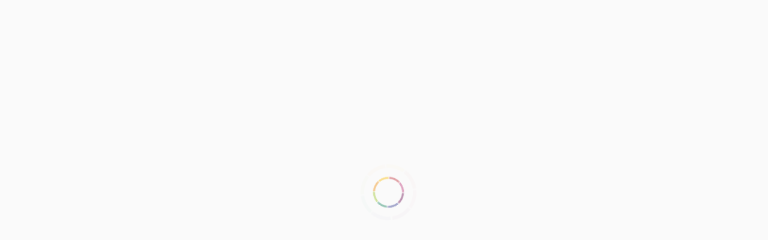

--- FILE ---
content_type: text/html; charset=utf-8
request_url: https://www.ihroma.it/shop/product/cambridge-ket
body_size: 3786
content:
<!doctype html><html lang="it"><head><base href="/"><meta charset="utf-8"/><link rel="icon" href="/logo.png"/><link rel="apple-touch-icon" sizes="192x192 168x168 144x144 96x96 72x72 64x64 32x32 24x24 16x16" href="/logo_ios.png"><meta name="viewport" content="width=device-width,initial-scale=1"/><meta name="theme-color" content="#28318B"/><link rel="manifest" href="/manifest.json"/><link rel="preconnect" href="https://www.googleapis.com"/><link rel="preconnect" href="https://www.google-analytics.com"/><link rel="preconnect" href="https://connect.facebook.net"/><link rel="preconnect" href="https://www.facebook.com"/><title>Cambridge A2 Key (KET) - Paper Based - Scuola di Inglese a Roma | International House Accademia Britannica</title><meta name="description" content="Quest&#x27;esame di livello A2 certifica la tua capacità di usare l&#x27;inglese per comunicare in situazioni semplici e familiari."/><meta name="keywords" content="Lezioni di Inglese, Corsi di Inglese, Esami Cambridge, IELTS Test, Scuola di Inglese a Roma, International House, Accademia Britannica Roma, CELTA, DELTA"/><meta itemprop="name" content="Cambridge A2 Key (KET) - Paper Based - Scuola di Inglese a Roma | International House Accademia Britannica"/><meta itemprop="description" content="Quest&#x27;esame di livello A2 certifica la tua capacità di usare l&#x27;inglese per comunicare in situazioni semplici e familiari."/><meta itemprop="image" content="https://cdn.ihroma.it/products/cambridge-ket-1732173904.webp"/><meta property="og:title" content="Cambridge A2 Key (KET) - Paper Based - Scuola di Inglese a Roma | International House Accademia Britannica"/><meta property="og:description" content="Quest&#x27;esame di livello A2 certifica la tua capacità di usare l&#x27;inglese per comunicare in situazioni semplici e familiari."/><meta property="og:image" content="https://cdn.ihroma.it/products/cambridge-ket-1732173904.webp"/><meta property="og:type" content="og:product"/><meta name="og:email" content="info@ihromamz.it"/><meta name="og:phone_number" content="+39 06 70476894"/><meta name="og:latitude" content="41.8901509"/><meta name="og:longitude" content="12.5043668"/><meta name="og:street-address" content="Viale Manzoni, 22"/><meta name="og:locality" content="Roma"/><meta name="og:region" content="RM"/><meta name="og:postal-code" content="00185"/><meta name="og:country-name" content="IT"/><meta property="product:price:amount" content="134"/><meta property="product:price:currency" content="EUR"/><meta property="og:title" content="Cambridge A2 Key (KET) - Paper Based - Scuola di Inglese a Roma | International House Accademia Britannica"/><meta property="og:description" content="Quest&#x27;esame di livello A2 certifica la tua capacità di usare l&#x27;inglese per comunicare in situazioni semplici e familiari."/><meta property="og:image" content="https://cdn.ihroma.it/products/cambridge-ket-1732173904.webp"/><meta name="twitter:card" content="summary_large_image"/><meta name="twitter:title" content="Cambridge A2 Key (KET) - Paper Based - Scuola di Inglese a Roma | International House Accademia Britannica"/><meta name="twitter:description" content="Quest&#x27;esame di livello A2 certifica la tua capacità di usare l&#x27;inglese per comunicare in situazioni semplici e familiari."/><meta name="twitter:image" content="https://cdn.ihroma.it/products/cambridge-ket-1732173904.webp"/><link rel="preconnect" href="https://ih-events-api-dot-international-house-286709.oa.r.appspot.com"/><script type="application/ld+json">{"@context":"https://schema.org/","@type":"Product","name":"Cambridge A2 Key (KET) - Paper Based - Scuola di Inglese a Roma | International House Accademia Britannica","image":["https://cdn.ihroma.it/products/cambridge-ket-1732173904.webp"],"description":"Quest'esame di livello A2 certifica la tua capacità di usare l'inglese per comunicare in situazioni semplici e familiari.","sku":"cambridge_ket","mpn":"cambridge_ket","brand":{"@type":"Brand","name":"International House Accademia Britannica - Roma"},"aggregateRating":{"@type":"AggregateRating","ratingValue":"5.0","reviewCount":99},"offers":{"@type":"Offer","url":"/shop/product/cambridge-ket","priceCurrency":"EUR","price":134,"priceValidUntil":"2026-12-31","availability":"https://schema.org/InStock"}}</script><style>#ih-loading{font-family:Verdana,sans-serif;display:flex;height:100vh;width:100vw;flex-direction:column;text-align:center;align-items:center;justify-content:center;font-size:14px;color:#28318b}#ih-loading span{font-size:30px}</style><link href="/static/css/main.66046c4b.chunk.css" rel="stylesheet"></head><body><noscript>You need to enable JavaScript to run this app.</noscript><div id="ih-loading"><div><span>International House</span><br/>Accademia Britannica Roma<br/><br/>Loading...</div></div><div id="root"></div><script type="3d260fc7e9a6fa7b2f9f72ff-text/javascript">!function(e){function c(c){for(var f,r,a=c[0],o=c[1],u=c[2],i=0,l=[];i<a.length;i++)r=a[i],Object.prototype.hasOwnProperty.call(d,r)&&d[r]&&l.push(d[r][0]),d[r]=0;for(f in o)Object.prototype.hasOwnProperty.call(o,f)&&(e[f]=o[f]);for(b&&b(c);l.length;)l.shift()();return n.push.apply(n,u||[]),t()}function t(){for(var e,c=0;c<n.length;c++){for(var t=n[c],f=!0,r=1;r<t.length;r++){var o=t[r];0!==d[o]&&(f=!1)}f&&(n.splice(c--,1),e=a(a.s=t[0]))}return e}var f={},r={9:0},d={9:0},n=[];function a(c){if(f[c])return f[c].exports;var t=f[c]={i:c,l:!1,exports:{}};return e[c].call(t.exports,t,t.exports,a),t.l=!0,t.exports}a.e=function(e){var c=[];r[e]?c.push(r[e]):0!==r[e]&&{3:1,10:1,13:1,31:1,32:1,45:1}[e]&&c.push(r[e]=new Promise((function(c,t){for(var f="static/css/"+({}[e]||e)+"."+{0:"31d6cfe0",1:"31d6cfe0",2:"31d6cfe0",3:"1452ae15",4:"31d6cfe0",5:"31d6cfe0",6:"31d6cfe0",7:"31d6cfe0",10:"de597535",11:"31d6cfe0",13:"049635d6",14:"31d6cfe0",15:"31d6cfe0",16:"31d6cfe0",17:"31d6cfe0",18:"31d6cfe0",19:"31d6cfe0",20:"31d6cfe0",21:"31d6cfe0",22:"31d6cfe0",23:"31d6cfe0",24:"31d6cfe0",25:"31d6cfe0",26:"31d6cfe0",27:"31d6cfe0",28:"31d6cfe0",29:"31d6cfe0",30:"31d6cfe0",31:"4bcfb87b",32:"2bd1fe23",33:"31d6cfe0",34:"31d6cfe0",35:"31d6cfe0",36:"31d6cfe0",37:"31d6cfe0",38:"31d6cfe0",39:"31d6cfe0",40:"31d6cfe0",41:"31d6cfe0",42:"31d6cfe0",43:"31d6cfe0",44:"31d6cfe0",45:"6e31ce1e",46:"31d6cfe0",47:"31d6cfe0",48:"31d6cfe0",49:"31d6cfe0",50:"31d6cfe0",51:"31d6cfe0",52:"31d6cfe0",53:"31d6cfe0",54:"31d6cfe0",55:"31d6cfe0",56:"31d6cfe0",57:"31d6cfe0",58:"31d6cfe0",59:"31d6cfe0",60:"31d6cfe0",61:"31d6cfe0",62:"31d6cfe0",63:"31d6cfe0",64:"31d6cfe0",65:"31d6cfe0",66:"31d6cfe0",67:"31d6cfe0",68:"31d6cfe0",69:"31d6cfe0",70:"31d6cfe0",71:"31d6cfe0",72:"31d6cfe0",73:"31d6cfe0",74:"31d6cfe0",75:"31d6cfe0"}[e]+".chunk.css",d=a.p+f,n=document.getElementsByTagName("link"),o=0;o<n.length;o++){var u=(b=n[o]).getAttribute("data-href")||b.getAttribute("href");if("stylesheet"===b.rel&&(u===f||u===d))return c()}var i=document.getElementsByTagName("style");for(o=0;o<i.length;o++){var b;if((u=(b=i[o]).getAttribute("data-href"))===f||u===d)return c()}var l=document.createElement("link");l.rel="stylesheet",l.type="text/css",l.onload=c,l.onerror=function(c){var f=c&&c.target&&c.target.src||d,n=new Error("Loading CSS chunk "+e+" failed.\n("+f+")");n.code="CSS_CHUNK_LOAD_FAILED",n.request=f,delete r[e],l.parentNode.removeChild(l),t(n)},l.href=d,document.getElementsByTagName("head")[0].appendChild(l)})).then((function(){r[e]=0})));var t=d[e];if(0!==t)if(t)c.push(t[2]);else{var f=new Promise((function(c,f){t=d[e]=[c,f]}));c.push(t[2]=f);var n,o=document.createElement("script");o.charset="utf-8",o.timeout=120,a.nc&&o.setAttribute("nonce",a.nc),o.src=function(e){return a.p+"static/js/"+({}[e]||e)+"."+{0:"fa6d9f68",1:"e02de7ec",2:"55fbeb95",3:"21898a34",4:"f19a3247",5:"785853b6",6:"dbe4a9c7",7:"e23064c1",10:"4ade4b99",11:"e91cad54",13:"7bc90aab",14:"d7204444",15:"6bd16303",16:"ab611a23",17:"10255549",18:"764d27ab",19:"d2aeffbf",20:"bda7e831",21:"14922161",22:"ba4a1057",23:"314415dc",24:"3887033b",25:"b59e891b",26:"13137900",27:"ee81138b",28:"56994971",29:"5c184239",30:"b05d9228",31:"53b6323f",32:"d870bf6a",33:"a77e8626",34:"f30ec3c2",35:"35adb9d0",36:"e382893c",37:"0bcbbd61",38:"2572e9f7",39:"499f0e0a",40:"43162306",41:"ab299ce2",42:"cab66170",43:"7b719b35",44:"ba161daa",45:"69329e40",46:"7cc77207",47:"8c6a58e1",48:"e26661cf",49:"db918010",50:"9c2b5eef",51:"211090ad",52:"c6dc7274",53:"cf2e0ec1",54:"126d77d4",55:"9b1219a4",56:"754f07a7",57:"e98211c4",58:"7bb25e02",59:"f04828e7",60:"db8fed54",61:"7a79a9a4",62:"0e050afe",63:"816bfe3e",64:"8134c23c",65:"424b9bdd",66:"15f9a406",67:"0bd4b670",68:"5af6f997",69:"c3abb3cf",70:"edfb59b7",71:"a101f4eb",72:"e6380408",73:"4391d4a2",74:"e4c6dc2b",75:"d50809d9"}[e]+".chunk.js"}(e);var u=new Error;n=function(c){o.onerror=o.onload=null,clearTimeout(i);var t=d[e];if(0!==t){if(t){var f=c&&("load"===c.type?"missing":c.type),r=c&&c.target&&c.target.src;u.message="Loading chunk "+e+" failed.\n("+f+": "+r+")",u.name="ChunkLoadError",u.type=f,u.request=r,t[1](u)}d[e]=void 0}};var i=setTimeout((function(){n({type:"timeout",target:o})}),12e4);o.onerror=o.onload=n,document.head.appendChild(o)}return Promise.all(c)},a.m=e,a.c=f,a.d=function(e,c,t){a.o(e,c)||Object.defineProperty(e,c,{enumerable:!0,get:t})},a.r=function(e){"undefined"!=typeof Symbol&&Symbol.toStringTag&&Object.defineProperty(e,Symbol.toStringTag,{value:"Module"}),Object.defineProperty(e,"__esModule",{value:!0})},a.t=function(e,c){if(1&c&&(e=a(e)),8&c)return e;if(4&c&&"object"==typeof e&&e&&e.__esModule)return e;var t=Object.create(null);if(a.r(t),Object.defineProperty(t,"default",{enumerable:!0,value:e}),2&c&&"string"!=typeof e)for(var f in e)a.d(t,f,function(c){return e[c]}.bind(null,f));return t},a.n=function(e){var c=e&&e.__esModule?function(){return e.default}:function(){return e};return a.d(c,"a",c),c},a.o=function(e,c){return Object.prototype.hasOwnProperty.call(e,c)},a.p="/",a.oe=function(e){throw console.error(e),e};var o=this["webpackJsonpih-react-app"]=this["webpackJsonpih-react-app"]||[],u=o.push.bind(o);o.push=c,o=o.slice();for(var i=0;i<o.length;i++)c(o[i]);var b=u;t()}([])</script><script src="/static/js/12.66d69ae6.chunk.js" type="3d260fc7e9a6fa7b2f9f72ff-text/javascript"></script><script src="/static/js/main.20268180.chunk.js" type="3d260fc7e9a6fa7b2f9f72ff-text/javascript"></script><script src="/cdn-cgi/scripts/7d0fa10a/cloudflare-static/rocket-loader.min.js" data-cf-settings="3d260fc7e9a6fa7b2f9f72ff-|49" defer></script><script defer src="https://static.cloudflareinsights.com/beacon.min.js/vcd15cbe7772f49c399c6a5babf22c1241717689176015" integrity="sha512-ZpsOmlRQV6y907TI0dKBHq9Md29nnaEIPlkf84rnaERnq6zvWvPUqr2ft8M1aS28oN72PdrCzSjY4U6VaAw1EQ==" data-cf-beacon='{"version":"2024.11.0","token":"1423b589d4404d1888e964e582daf0fa","r":1,"server_timing":{"name":{"cfCacheStatus":true,"cfEdge":true,"cfExtPri":true,"cfL4":true,"cfOrigin":true,"cfSpeedBrain":true},"location_startswith":null}}' crossorigin="anonymous"></script>
</body></html>

--- FILE ---
content_type: text/css
request_url: https://www.ihroma.it/static/css/main.66046c4b.chunk.css
body_size: 186
content:
@font-face{font-family:"FSRufus-Light";src:url(/static/media/FSRufus-Light.ef779b8e.woff2) format("woff2");font-weight:400;font-style:normal;font-display:fallback}@font-face{font-family:"FSRufus";src:url(/static/media/FSRufus.de66c2a0.woff2) format("woff2");font-weight:400;font-style:normal;font-display:fallback}@font-face{font-family:"FSRufus-Bold";src:url(/static/media/FSRufus-Bold.d020414f.woff2) format("woff2");font-weight:400;font-style:normal;font-display:fallback}body{margin:0;font-family:"FSRufus",sans-serif;-webkit-font-smoothing:antialiased;-moz-osx-font-smoothing:grayscale}code{font-family:source-code-pro,Menlo,Monaco,Consolas,"Courier New",monospace}a:link,a:visited{color:inherit}@-webkit-keyframes loadingSpin{0%{-webkit-transform:rotate(0deg) scale(1);transform:rotate(0deg) scale(1);opacity:1}25%{opacity:0}50%{-webkit-transform:rotate(180deg) scale(1.5);transform:rotate(180deg) scale(1.5);opacity:1}to{-webkit-transform:rotate(1turn) scale(1);transform:rotate(1turn) scale(1);opacity:1}}@keyframes loadingSpin{0%{-webkit-transform:rotate(0deg) scale(1);transform:rotate(0deg) scale(1);opacity:1}25%{opacity:0}50%{-webkit-transform:rotate(180deg) scale(1.5);transform:rotate(180deg) scale(1.5);opacity:1}to{-webkit-transform:rotate(1turn) scale(1);transform:rotate(1turn) scale(1);opacity:1}}input[type=number]::-webkit-inner-spin-button,input[type=number]::-webkit-outer-spin-button{-webkit-appearance:none;margin:0}@media print{.noPrint,.noPrint *{display:none!important}}
/*# sourceMappingURL=main.66046c4b.chunk.css.map */

--- FILE ---
content_type: text/javascript
request_url: https://www.ihroma.it/static/js/11.e91cad54.chunk.js
body_size: 197191
content:
/*! For license information please see 11.e91cad54.chunk.js.LICENSE.txt */
(this["webpackJsonpih-react-app"]=this["webpackJsonpih-react-app"]||[]).push([[11],{101:function(t,e,n){"use strict";n.d(e,"a",(function(){return o}));var r=n(63),i=(n(1),n(27));function o(){return Object(r.a)()||i.a}},1051:function(t,e,n){"use strict";var r={};n.r(r),n.d(r,"addTrackers",(function(){return X})),n.d(r,"initialize",(function(){return G})),n.d(r,"ga",(function(){return Y})),n.d(r,"set",(function(){return K})),n.d(r,"send",(function(){return J})),n.d(r,"pageview",(function(){return $})),n.d(r,"modalview",(function(){return Q})),n.d(r,"timing",(function(){return Z})),n.d(r,"event",(function(){return tt})),n.d(r,"exception",(function(){return et})),n.d(r,"plugin",(function(){return nt})),n.d(r,"outboundLink",(function(){return rt})),n.d(r,"testModeAPI",(function(){return it})),n.d(r,"default",(function(){return ot}));var i=n(1),o=n.n(i),a=n(18),u=n.n(a);function s(t){console.warn("[react-ga]",t)}function c(t){return(c="function"===typeof Symbol&&"symbol"===typeof Symbol.iterator?function(t){return typeof t}:function(t){return t&&"function"===typeof Symbol&&t.constructor===Symbol&&t!==Symbol.prototype?"symbol":typeof t})(t)}function f(t,e){var n=Object.keys(t);if(Object.getOwnPropertySymbols){var r=Object.getOwnPropertySymbols(t);e&&(r=r.filter((function(e){return Object.getOwnPropertyDescriptor(t,e).enumerable}))),n.push.apply(n,r)}return n}function l(t){for(var e=1;e<arguments.length;e++){var n=null!=arguments[e]?arguments[e]:{};e%2?f(Object(n),!0).forEach((function(e){w(t,e,n[e])})):Object.getOwnPropertyDescriptors?Object.defineProperties(t,Object.getOwnPropertyDescriptors(n)):f(Object(n)).forEach((function(e){Object.defineProperty(t,e,Object.getOwnPropertyDescriptor(n,e))}))}return t}function h(t,e){if(null==t)return{};var n,r,i=function(t,e){if(null==t)return{};var n,r,i={},o=Object.keys(t);for(r=0;r<o.length;r++)n=o[r],e.indexOf(n)>=0||(i[n]=t[n]);return i}(t,e);if(Object.getOwnPropertySymbols){var o=Object.getOwnPropertySymbols(t);for(r=0;r<o.length;r++)n=o[r],e.indexOf(n)>=0||Object.prototype.propertyIsEnumerable.call(t,n)&&(i[n]=t[n])}return i}function d(t,e){if(!(t instanceof e))throw new TypeError("Cannot call a class as a function")}function p(t,e){for(var n=0;n<e.length;n++){var r=e[n];r.enumerable=r.enumerable||!1,r.configurable=!0,"value"in r&&(r.writable=!0),Object.defineProperty(t,r.key,r)}}function v(t,e){return(v=Object.setPrototypeOf||function(t,e){return t.__proto__=e,t})(t,e)}function m(t){var e=function(){if("undefined"===typeof Reflect||!Reflect.construct)return!1;if(Reflect.construct.sham)return!1;if("function"===typeof Proxy)return!0;try{return Date.prototype.toString.call(Reflect.construct(Date,[],(function(){}))),!0}catch(t){return!1}}();return function(){var n,r=b(t);if(e){var i=b(this).constructor;n=Reflect.construct(r,arguments,i)}else n=r.apply(this,arguments);return g(this,n)}}function g(t,e){return!e||"object"!==c(e)&&"function"!==typeof e?y(t):e}function y(t){if(void 0===t)throw new ReferenceError("this hasn't been initialised - super() hasn't been called");return t}function b(t){return(b=Object.setPrototypeOf?Object.getPrototypeOf:function(t){return t.__proto__||Object.getPrototypeOf(t)})(t)}function w(t,e,n){return e in t?Object.defineProperty(t,e,{value:n,enumerable:!0,configurable:!0,writable:!0}):t[e]=n,t}var _=function(t){!function(t,e){if("function"!==typeof e&&null!==e)throw new TypeError("Super expression must either be null or a function");t.prototype=Object.create(e&&e.prototype,{constructor:{value:t,writable:!0,configurable:!0}}),e&&v(t,e)}(a,t);var e,n,r,i=m(a);function a(){var t;d(this,a);for(var e=arguments.length,n=new Array(e),r=0;r<e;r++)n[r]=arguments[r];return w(y(t=i.call.apply(i,[this].concat(n))),"handleClick",(function(e){var n=t.props,r=n.target,i=n.eventLabel,o=n.to,u=n.onClick,s=n.trackerNames,c={label:i},f="_blank"!==r,l=!(e.ctrlKey||e.shiftKey||e.metaKey||1===e.button);f&&l?(e.preventDefault(),a.trackLink(c,(function(){window.location.href=o}),s)):a.trackLink(c,(function(){}),s),u&&u(e)})),t}return e=a,(n=[{key:"render",value:function(){var t=this.props,e=t.to,n=t.target,r=l(l({},h(t,["to","target"])),{},{target:n,href:e,onClick:this.handleClick});return"_blank"===n&&(r.rel="".concat(r.rel?r.rel:""," noopener noreferrer").trim()),delete r.eventLabel,delete r.trackerNames,o.a.createElement("a",r)}}])&&p(e.prototype,n),r&&p(e,r),a}(i.Component);w(_,"trackLink",(function(){s("ga tracking not enabled")})),_.propTypes={eventLabel:u.a.string.isRequired,target:u.a.string,to:u.a.string,onClick:u.a.func,trackerNames:u.a.arrayOf(u.a.string)},_.defaultProps={target:null,to:null,onClick:null,trackerNames:null};function O(t){return"string"===typeof(e=t)&&-1!==e.indexOf("@")?(s("This arg looks like an email address, redacting."),"REDACTED (Potential Email Address)"):t;var e}function E(t){return t&&t.toString().replace(/^\s+|\s+$/g,"")}var S=/^(a|an|and|as|at|but|by|en|for|if|in|nor|of|on|or|per|the|to|vs?\.?|via)$/i;function T(t){return E(t).replace(/[A-Za-z0-9\u00C0-\u00FF]+[^\s-]*/g,(function(t,e,n){return e>0&&e+t.length!==n.length&&t.search(S)>-1&&":"!==n.charAt(e-2)&&("-"!==n.charAt(e+t.length)||"-"===n.charAt(e-1))&&n.charAt(e-1).search(/[^\s-]/)<0?t.toLowerCase():t.substr(1).search(/[A-Z]|\../)>-1?t:t.charAt(0).toUpperCase()+t.substr(1)}))}var x=!1;function k(t){console.info("[react-ga]",t)}var j=[],C={calls:j,ga:function(){for(var t=arguments.length,e=new Array(t),n=0;n<t;n++)e[n]=arguments[n];j.push([].concat(e))},resetCalls:function(){j.length=0}};function A(t,e){if(null==t)return{};var n,r,i=function(t,e){if(null==t)return{};var n,r,i={},o=Object.keys(t);for(r=0;r<o.length;r++)n=o[r],e.indexOf(n)>=0||(i[n]=t[n]);return i}(t,e);if(Object.getOwnPropertySymbols){var o=Object.getOwnPropertySymbols(t);for(r=0;r<o.length;r++)n=o[r],e.indexOf(n)>=0||Object.prototype.propertyIsEnumerable.call(t,n)&&(i[n]=t[n])}return i}function I(t,e){var n=Object.keys(t);if(Object.getOwnPropertySymbols){var r=Object.getOwnPropertySymbols(t);e&&(r=r.filter((function(e){return Object.getOwnPropertyDescriptor(t,e).enumerable}))),n.push.apply(n,r)}return n}function P(t,e,n){return e in t?Object.defineProperty(t,e,{value:n,enumerable:!0,configurable:!0,writable:!0}):t[e]=n,t}function M(t){return(M="function"===typeof Symbol&&"symbol"===typeof Symbol.iterator?function(t){return typeof t}:function(t){return t&&"function"===typeof Symbol&&t.constructor===Symbol&&t!==Symbol.prototype?"symbol":typeof t})(t)}function N(t){return function(t){if(Array.isArray(t))return R(t)}(t)||function(t){if("undefined"!==typeof Symbol&&Symbol.iterator in Object(t))return Array.from(t)}(t)||function(t,e){if(!t)return;if("string"===typeof t)return R(t,e);var n=Object.prototype.toString.call(t).slice(8,-1);"Object"===n&&t.constructor&&(n=t.constructor.name);if("Map"===n||"Set"===n)return Array.from(t);if("Arguments"===n||/^(?:Ui|I)nt(?:8|16|32)(?:Clamped)?Array$/.test(n))return R(t,e)}(t)||function(){throw new TypeError("Invalid attempt to spread non-iterable instance.\nIn order to be iterable, non-array objects must have a [Symbol.iterator]() method.")}()}function R(t,e){(null==e||e>t.length)&&(e=t.length);for(var n=0,r=new Array(e);n<e;n++)r[n]=t[n];return r}var D="undefined"===typeof window||"undefined"===typeof document,L=!1,F=!0,U=!1,W=!0,H=!0,z=function(){var t;return U?C.ga.apply(C,arguments):!D&&(window.ga?(t=window).ga.apply(t,arguments):s("ReactGA.initialize must be called first or GoogleAnalytics should be loaded manually"))};function q(t){return function(){var t=arguments.length>0&&void 0!==arguments[0]?arguments[0]:"",e=arguments.length>1?arguments[1]:void 0,n=!(arguments.length>2&&void 0!==arguments[2])||arguments[2],r=t||"";return e&&(r=T(t)),n&&(r=O(r)),r}(t,F,H)}function B(t){for(var e=arguments.length,n=new Array(e>1?e-1:0),r=1;r<e;r++)n[r-1]=arguments[r];var i=n[0];"string"===typeof i?(!W&&Array.isArray(t)||z.apply(void 0,n),Array.isArray(t)&&t.forEach((function(t){z.apply(void 0,N(["".concat(t,".").concat(i)].concat(n.slice(1))))}))):s("ga command must be a string")}function V(t,e){t?e&&(e.debug&&!0===e.debug&&(L=!0),!1===e.titleCase&&(F=!1),!1===e.redactEmail&&(H=!1),e.useExistingGa)||(e&&e.gaOptions?z("create",t,e.gaOptions):z("create",t,"auto")):s("gaTrackingID is required in initialize()")}function X(t,e){return Array.isArray(t)?t.forEach((function(t){"object"===M(t)?V(t.trackingId,t):s("All configs must be an object")})):V(t,e),!0}function G(t,e){if(e&&!0===e.testMode)U=!0;else{if(D)return;e&&!0===e.standardImplementation||function(t){if(!x){x=!0;var e="https://www.google-analytics.com/analytics.js";t&&t.gaAddress?e=t.gaAddress:t&&t.debug&&(e="https://www.google-analytics.com/analytics_debug.js");var n,r,i,o,a,u,s,c=t&&t.onerror;n=window,r=document,i="script",o=e,a="ga",n.GoogleAnalyticsObject=a,n.ga=n.ga||function(){(n.ga.q=n.ga.q||[]).push(arguments)},n.ga.l=1*new Date,u=r.createElement(i),s=r.getElementsByTagName(i)[0],u.async=1,u.src=o,u.onerror=c,s.parentNode.insertBefore(u,s)}}(e)}W=!e||"boolean"!==typeof e.alwaysSendToDefaultTracker||e.alwaysSendToDefaultTracker,X(t,e)}function Y(){for(var t=arguments.length,e=new Array(t),n=0;n<t;n++)e[n]=arguments[n];return e.length>0&&(z.apply(void 0,e),L&&(k("called ga('arguments');"),k("with arguments: ".concat(JSON.stringify(e))))),window.ga}function K(t,e){t?"object"===M(t)?(0===Object.keys(t).length&&s("empty `fieldsObject` given to .set()"),B(e,"set",t),L&&(k("called ga('set', fieldsObject);"),k("with fieldsObject: ".concat(JSON.stringify(t))))):s("Expected `fieldsObject` arg to be an Object"):s("`fieldsObject` is required in .set()")}function J(t,e){B(e,"send",t),L&&(k("called ga('send', fieldObject);"),k("with fieldObject: ".concat(JSON.stringify(t))),k("with trackers: ".concat(JSON.stringify(e))))}function $(t,e,n){if(t){var r=E(t);if(""!==r){var i={};if(n&&(i.title=n),B(e,"send",function(t){for(var e=1;e<arguments.length;e++){var n=null!=arguments[e]?arguments[e]:{};e%2?I(Object(n),!0).forEach((function(e){P(t,e,n[e])})):Object.getOwnPropertyDescriptors?Object.defineProperties(t,Object.getOwnPropertyDescriptors(n)):I(Object(n)).forEach((function(e){Object.defineProperty(t,e,Object.getOwnPropertyDescriptor(n,e))}))}return t}({hitType:"pageview",page:r},i)),L){k("called ga('send', 'pageview', path);");var o="";n&&(o=" and title: ".concat(n)),k("with path: ".concat(r).concat(o))}}else s("path cannot be an empty string in .pageview()")}else s("path is required in .pageview()")}function Q(t,e){if(t){var n,r="/"===(n=E(t)).substring(0,1)?n.substring(1):n;if(""!==r){var i="/modal/".concat(r);B(e,"send","pageview",i),L&&(k("called ga('send', 'pageview', path);"),k("with path: ".concat(i)))}else s("modalName cannot be an empty string or a single / in .modalview()")}else s("modalName is required in .modalview(modalName)")}function Z(){var t=arguments.length>0&&void 0!==arguments[0]?arguments[0]:{},e=t.category,n=t.variable,r=t.value,i=t.label,o=arguments.length>1?arguments[1]:void 0;if(e&&n&&"number"===typeof r){var a={hitType:"timing",timingCategory:q(e),timingVar:q(n),timingValue:r};i&&(a.timingLabel=q(i)),J(a,o)}else s("args.category, args.variable AND args.value are required in timing() AND args.value has to be a number")}function tt(){var t=arguments.length>0&&void 0!==arguments[0]?arguments[0]:{},e=t.category,n=t.action,r=t.label,i=t.value,o=t.nonInteraction,a=t.transport,u=A(t,["category","action","label","value","nonInteraction","transport"]),c=arguments.length>1?arguments[1]:void 0;if(e&&n){var f={hitType:"event",eventCategory:q(e),eventAction:q(n)};r&&(f.eventLabel=q(r)),"undefined"!==typeof i&&("number"!==typeof i?s("Expected `args.value` arg to be a Number."):f.eventValue=i),"undefined"!==typeof o&&("boolean"!==typeof o?s("`args.nonInteraction` must be a boolean."):f.nonInteraction=o),"undefined"!==typeof a&&("string"!==typeof a?s("`args.transport` must be a string."):(-1===["beacon","xhr","image"].indexOf(a)&&s("`args.transport` must be either one of these values: `beacon`, `xhr` or `image`"),f.transport=a)),Object.keys(u).filter((function(t){return"dimension"===t.substr(0,"dimension".length)})).forEach((function(t){f[t]=u[t]})),Object.keys(u).filter((function(t){return"metric"===t.substr(0,"metric".length)})).forEach((function(t){f[t]=u[t]})),J(f,c)}else s("args.category AND args.action are required in event()")}function et(t,e){var n=t.description,r=t.fatal,i={hitType:"exception"};n&&(i.exDescription=q(n)),"undefined"!==typeof r&&("boolean"!==typeof r?s("`args.fatal` must be a boolean."):i.exFatal=r),J(i,e)}var nt={require:function(t,e,n){if(t){var r=E(t);if(""!==r){var i=n?"".concat(n,".require"):"require";if(e){if("object"!==M(e))return void s("Expected `options` arg to be an Object");0===Object.keys(e).length&&s("Empty `options` given to .require()"),Y(i,r,e),L&&k("called ga('require', '".concat(r,"', ").concat(JSON.stringify(e)))}else Y(i,r),L&&k("called ga('require', '".concat(r,"');"))}else s("`name` cannot be an empty string in .require()")}else s("`name` is required in .require()")},execute:function(t,e){for(var n,r,i=arguments.length,o=new Array(i>2?i-2:0),a=2;a<i;a++)o[a-2]=arguments[a];if(1===o.length?n=o[0]:(r=o[0],n=o[1]),"string"!==typeof t)s("Expected `pluginName` arg to be a String.");else if("string"!==typeof e)s("Expected `action` arg to be a String.");else{var u="".concat(t,":").concat(e);n=n||null,r&&n?(Y(u,r,n),L&&(k("called ga('".concat(u,"');")),k('actionType: "'.concat(r,'" with payload: ').concat(JSON.stringify(n))))):n?(Y(u,n),L&&(k("called ga('".concat(u,"');")),k("with payload: ".concat(JSON.stringify(n))))):(Y(u),L&&k("called ga('".concat(u,"');")))}}};function rt(t,e,n){if("function"===typeof e)if(t&&t.label){var r={hitType:"event",eventCategory:"Outbound",eventAction:"Click",eventLabel:q(t.label)},i=!1,o=setTimeout((function(){i=!0,e()}),250);r.hitCallback=function(){clearTimeout(o),i||e()},J(r,n)}else s("args.label is required in outboundLink()");else s("hitCallback function is required")}var it=C,ot={initialize:G,ga:Y,set:K,send:J,pageview:$,modalview:Q,timing:Z,event:tt,exception:et,plugin:nt,outboundLink:rt,testModeAPI:C};function at(t,e){var n=Object.keys(t);if(Object.getOwnPropertySymbols){var r=Object.getOwnPropertySymbols(t);e&&(r=r.filter((function(e){return Object.getOwnPropertyDescriptor(t,e).enumerable}))),n.push.apply(n,r)}return n}function ut(t){for(var e=1;e<arguments.length;e++){var n=null!=arguments[e]?arguments[e]:{};e%2?at(Object(n),!0).forEach((function(e){st(t,e,n[e])})):Object.getOwnPropertyDescriptors?Object.defineProperties(t,Object.getOwnPropertyDescriptors(n)):at(Object(n)).forEach((function(e){Object.defineProperty(t,e,Object.getOwnPropertyDescriptor(n,e))}))}return t}function st(t,e,n){return e in t?Object.defineProperty(t,e,{value:n,enumerable:!0,configurable:!0,writable:!0}):t[e]=n,t}_.origTrackLink=_.trackLink,_.trackLink=rt;var ct=_;e.a=ut(ut({},r),{},{OutboundLink:ct})},1054:function(t,e,n){"use strict";function r(t){return t.reduce((function(t,e){var n=e[0],r=e[1];return t[n]=r,t[r]=n,t}),{})}function i(t){return"number"===typeof t}function o(t,e){return-1!==t.indexOf(e)}function a(t,e,n,r){return e+(i=n,0===parseFloat(i)?i:"-"===i[0]?i.slice(1):"-"+i)+r;var i}function u(t){return t.replace(/ +/g," ").split(" ").map((function(t){return t.trim()})).filter(Boolean).reduce((function(t,e){var n=t.list,r=t.state,i=(e.match(/\(/g)||[]).length,o=(e.match(/\)/g)||[]).length;return r.parensDepth>0?n[n.length-1]=n[n.length-1]+" "+e:n.push(e),r.parensDepth+=i-o,{list:n,state:r}}),{list:[],state:{parensDepth:0}}).list}function s(t){var e=u(t);if(e.length<=3||e.length>4)return t;var n=e[0],r=e[1],i=e[2];return[n,e[3],i,r].join(" ")}n.r(e);var c={padding:function(t){var e=t.value;return i(e)?e:s(e)},textShadow:function(t){return t.value.replace(/(-*)([.|\d]+)/,(function(t,e,n){return"0"===n?t:""+(""===e?"-":"")+n}))},borderColor:function(t){return s(t.value)},borderRadius:function(t){var e=t.value;if(i(e))return e;if(o(e,"/")){var n=e.split("/"),r=n[0],a=n[1];return c.borderRadius({value:r.trim()})+" / "+c.borderRadius({value:a.trim()})}var s=u(e);switch(s.length){case 2:return s.reverse().join(" ");case 4:var f=s[0],l=s[1],h=s[2];return[l,f,s[3],h].join(" ");default:return e}},background:function(t){var e=t.value,n=t.valuesToConvert,r=t.isRtl,i=t.bgImgDirectionRegex,o=t.bgPosDirectionRegex,a=e.replace(/(url\(.*?\))|(rgba?\(.*?\))|(hsl\(.*?\))|(#[a-fA-F0-9]+)|((^| )(\D)+( |$))/g,"").trim();return e=e.replace(a,c.backgroundPosition({value:a,valuesToConvert:n,isRtl:r,bgPosDirectionRegex:o})),c.backgroundImage({value:e,valuesToConvert:n,bgImgDirectionRegex:i})},backgroundImage:function(t){var e=t.value,n=t.valuesToConvert,r=t.bgImgDirectionRegex;return o(e,"url(")||o(e,"linear-gradient(")?e.replace(r,(function(t,e,r){return t.replace(r,n[r])})):e},backgroundPosition:function(t){var e=t.value,n=t.valuesToConvert,r=t.isRtl,i=t.bgPosDirectionRegex;return e.replace(r?/^((-|\d|\.)+%)/:null,(function(t,e){return function(t){var e=t.indexOf(".");if(-1===e)t=100-parseFloat(t)+"%";else{var n=t.length-e-2;t=(t=100-parseFloat(t)).toFixed(n)+"%"}return t}(e)})).replace(i,(function(t){return n[t]}))},backgroundPositionX:function(t){var e=t.value,n=t.valuesToConvert,r=t.isRtl,o=t.bgPosDirectionRegex;return i(e)?e:c.backgroundPosition({value:e,valuesToConvert:n,isRtl:r,bgPosDirectionRegex:o})},transition:function(t){var e=t.value,n=t.propertiesToConvert;return e.split(/,\s*/g).map((function(t){var e=t.split(" ");return e[0]=n[e[0]]||e[0],e.join(" ")})).join(", ")},transitionProperty:function(t){var e=t.value,n=t.propertiesToConvert;return e.split(/,\s*/g).map((function(t){return n[t]||t})).join(", ")},transform:function(t){var e=t.value,n="(?:(?:(?:\\[0-9a-f]{1,6})(?:\\r\\n|\\s)?)|\\\\[^\\r\\n\\f0-9a-f])",r="((?:-?(?:[0-9]*\\.[0-9]+|[0-9]+)(?:\\s*(?:em|ex|px|cm|mm|in|pt|pc|deg|rad|grad|ms|s|hz|khz|%)|-?(?:[_a-z]|[^\\u0020-\\u007e]|"+n+")(?:[_a-z0-9-]|[^\\u0020-\\u007e]|"+n+")*)?)|(?:inherit|auto))",i=new RegExp("(translateX\\s*\\(\\s*)"+r+"(\\s*\\))","gi"),o=new RegExp("(translate\\s*\\(\\s*)"+r+"((?:\\s*,\\s*"+r+"){0,1}\\s*\\))","gi"),u=new RegExp("(translate3d\\s*\\(\\s*)"+r+"((?:\\s*,\\s*"+r+"){0,2}\\s*\\))","gi"),s=new RegExp("(rotate[ZY]?\\s*\\(\\s*)"+r+"(\\s*\\))","gi");return e.replace(i,a).replace(o,a).replace(u,a).replace(s,a)}};c.objectPosition=c.backgroundPosition,c.margin=c.padding,c.borderWidth=c.padding,c.boxShadow=c.textShadow,c.webkitBoxShadow=c.boxShadow,c.mozBoxShadow=c.boxShadow,c.WebkitBoxShadow=c.boxShadow,c.MozBoxShadow=c.boxShadow,c.borderStyle=c.borderColor,c.webkitTransform=c.transform,c.mozTransform=c.transform,c.WebkitTransform=c.transform,c.MozTransform=c.transform,c.transformOrigin=c.backgroundPosition,c.webkitTransformOrigin=c.transformOrigin,c.mozTransformOrigin=c.transformOrigin,c.WebkitTransformOrigin=c.transformOrigin,c.MozTransformOrigin=c.transformOrigin,c.webkitTransition=c.transition,c.mozTransition=c.transition,c.WebkitTransition=c.transition,c.MozTransition=c.transition,c.webkitTransitionProperty=c.transitionProperty,c.mozTransitionProperty=c.transitionProperty,c.WebkitTransitionProperty=c.transitionProperty,c.MozTransitionProperty=c.transitionProperty,c["text-shadow"]=c.textShadow,c["border-color"]=c.borderColor,c["border-radius"]=c.borderRadius,c["background-image"]=c.backgroundImage,c["background-position"]=c.backgroundPosition,c["background-position-x"]=c.backgroundPositionX,c["object-position"]=c.objectPosition,c["border-width"]=c.padding,c["box-shadow"]=c.textShadow,c["-webkit-box-shadow"]=c.textShadow,c["-moz-box-shadow"]=c.textShadow,c["border-style"]=c.borderColor,c["-webkit-transform"]=c.transform,c["-moz-transform"]=c.transform,c["transform-origin"]=c.transformOrigin,c["-webkit-transform-origin"]=c.transformOrigin,c["-moz-transform-origin"]=c.transformOrigin,c["-webkit-transition"]=c.transition,c["-moz-transition"]=c.transition,c["transition-property"]=c.transitionProperty,c["-webkit-transition-property"]=c.transitionProperty,c["-moz-transition-property"]=c.transitionProperty;var f=r([["paddingLeft","paddingRight"],["marginLeft","marginRight"],["left","right"],["borderLeft","borderRight"],["borderLeftColor","borderRightColor"],["borderLeftStyle","borderRightStyle"],["borderLeftWidth","borderRightWidth"],["borderTopLeftRadius","borderTopRightRadius"],["borderBottomLeftRadius","borderBottomRightRadius"],["padding-left","padding-right"],["margin-left","margin-right"],["border-left","border-right"],["border-left-color","border-right-color"],["border-left-style","border-right-style"],["border-left-width","border-right-width"],["border-top-left-radius","border-top-right-radius"],["border-bottom-left-radius","border-bottom-right-radius"]]),l=["content"],h=r([["ltr","rtl"],["left","right"],["w-resize","e-resize"],["sw-resize","se-resize"],["nw-resize","ne-resize"]]),d=new RegExp("(^|\\W|_)((ltr)|(rtl)|(left)|(right))(\\W|_|$)","g"),p=new RegExp("(left)|(right)");function v(t){return Object.keys(t).reduce((function(e,n){var r=t[n];if("string"===typeof r&&(r=r.trim()),o(l,n))return e[n]=r,e;var a=function(t,e){var n=/\/\*\s?@noflip\s?\*\//.test(e),r=n?t:(a=t,f[a]||a),o=n?e:function(t,e){if(function(t){return null===t||"undefined"===typeof t}(e)||function(t){return"boolean"===typeof t}(e))return e;if(function(t){return t&&"object"===typeof t}(e))return v(e);var n,r=i(e),o=function(t){return"function"===typeof t}(e),a=r||o?e:e.replace(/ !important.*?$/,""),u=!r&&a.length!==e.length,s=c[t];n=s?s({value:a,valuesToConvert:h,propertiesToConvert:f,isRtl:!0,bgImgDirectionRegex:d,bgPosDirectionRegex:p}):h[a]||a;if(u)return n+" !important";return n}(r,e);var a;return{key:r,value:o}}(n,r),u=a.key,s=a.value;return e[u]=s,e}),Array.isArray(t)?[]:{})}e.default=v},1057:function(t,e,n){"use strict";var r=n(12),i=n(16),o=(n(18),n(1)),a=n.n(o),u=n(21),s=n.n(u),c=!1,f=n(430),l=function(t){function e(e,n){var r;r=t.call(this,e,n)||this;var i,o=n&&!n.isMounting?e.enter:e.appear;return r.appearStatus=null,e.in?o?(i="exited",r.appearStatus="entering"):i="entered":i=e.unmountOnExit||e.mountOnEnter?"unmounted":"exited",r.state={status:i},r.nextCallback=null,r}Object(i.a)(e,t),e.getDerivedStateFromProps=function(t,e){return t.in&&"unmounted"===e.status?{status:"exited"}:null};var n=e.prototype;return n.componentDidMount=function(){this.updateStatus(!0,this.appearStatus)},n.componentDidUpdate=function(t){var e=null;if(t!==this.props){var n=this.state.status;this.props.in?"entering"!==n&&"entered"!==n&&(e="entering"):"entering"!==n&&"entered"!==n||(e="exiting")}this.updateStatus(!1,e)},n.componentWillUnmount=function(){this.cancelNextCallback()},n.getTimeouts=function(){var t,e,n,r=this.props.timeout;return t=e=n=r,null!=r&&"number"!==typeof r&&(t=r.exit,e=r.enter,n=void 0!==r.appear?r.appear:e),{exit:t,enter:e,appear:n}},n.updateStatus=function(t,e){void 0===t&&(t=!1),null!==e?(this.cancelNextCallback(),"entering"===e?this.performEnter(t):this.performExit()):this.props.unmountOnExit&&"exited"===this.state.status&&this.setState({status:"unmounted"})},n.performEnter=function(t){var e=this,n=this.props.enter,r=this.context?this.context.isMounting:t,i=this.props.nodeRef?[r]:[s.a.findDOMNode(this),r],o=i[0],a=i[1],u=this.getTimeouts(),f=r?u.appear:u.enter;!t&&!n||c?this.safeSetState({status:"entered"},(function(){e.props.onEntered(o)})):(this.props.onEnter(o,a),this.safeSetState({status:"entering"},(function(){e.props.onEntering(o,a),e.onTransitionEnd(f,(function(){e.safeSetState({status:"entered"},(function(){e.props.onEntered(o,a)}))}))})))},n.performExit=function(){var t=this,e=this.props.exit,n=this.getTimeouts(),r=this.props.nodeRef?void 0:s.a.findDOMNode(this);e&&!c?(this.props.onExit(r),this.safeSetState({status:"exiting"},(function(){t.props.onExiting(r),t.onTransitionEnd(n.exit,(function(){t.safeSetState({status:"exited"},(function(){t.props.onExited(r)}))}))}))):this.safeSetState({status:"exited"},(function(){t.props.onExited(r)}))},n.cancelNextCallback=function(){null!==this.nextCallback&&(this.nextCallback.cancel(),this.nextCallback=null)},n.safeSetState=function(t,e){e=this.setNextCallback(e),this.setState(t,e)},n.setNextCallback=function(t){var e=this,n=!0;return this.nextCallback=function(r){n&&(n=!1,e.nextCallback=null,t(r))},this.nextCallback.cancel=function(){n=!1},this.nextCallback},n.onTransitionEnd=function(t,e){this.setNextCallback(e);var n=this.props.nodeRef?this.props.nodeRef.current:s.a.findDOMNode(this),r=null==t&&!this.props.addEndListener;if(n&&!r){if(this.props.addEndListener){var i=this.props.nodeRef?[this.nextCallback]:[n,this.nextCallback],o=i[0],a=i[1];this.props.addEndListener(o,a)}null!=t&&setTimeout(this.nextCallback,t)}else setTimeout(this.nextCallback,0)},n.render=function(){var t=this.state.status;if("unmounted"===t)return null;var e=this.props,n=e.children,i=(e.in,e.mountOnEnter,e.unmountOnExit,e.appear,e.enter,e.exit,e.timeout,e.addEndListener,e.onEnter,e.onEntering,e.onEntered,e.onExit,e.onExiting,e.onExited,e.nodeRef,Object(r.a)(e,["children","in","mountOnEnter","unmountOnExit","appear","enter","exit","timeout","addEndListener","onEnter","onEntering","onEntered","onExit","onExiting","onExited","nodeRef"]));return a.a.createElement(f.a.Provider,{value:null},"function"===typeof n?n(t,i):a.a.cloneElement(a.a.Children.only(n),i))},e}(a.a.Component);function h(){}l.contextType=f.a,l.propTypes={},l.defaultProps={in:!1,mountOnEnter:!1,unmountOnExit:!1,appear:!1,enter:!0,exit:!0,onEnter:h,onEntering:h,onEntered:h,onExit:h,onExiting:h,onExited:h},l.UNMOUNTED="unmounted",l.EXITED="exited",l.ENTERING="entering",l.ENTERED="entered",l.EXITING="exiting";e.a=l},1087:function(t,e,n){"use strict";var r=n(0),i=n(3),o=n(1),a=(n(18),n(69)),u=n(71),s=n(96),c={h1:"h1",h2:"h2",h3:"h3",h4:"h4",h5:"h5",h6:"h6",subtitle1:"h6",subtitle2:"h6",body1:"p",body2:"p"},f=o.forwardRef((function(t,e){var n=t.align,u=void 0===n?"inherit":n,f=t.classes,l=t.className,h=t.color,d=void 0===h?"initial":h,p=t.component,v=t.display,m=void 0===v?"initial":v,g=t.gutterBottom,y=void 0!==g&&g,b=t.noWrap,w=void 0!==b&&b,_=t.paragraph,O=void 0!==_&&_,E=t.variant,S=void 0===E?"body1":E,T=t.variantMapping,x=void 0===T?c:T,k=Object(i.a)(t,["align","classes","className","color","component","display","gutterBottom","noWrap","paragraph","variant","variantMapping"]),j=p||(O?"p":x[S]||c[S])||"span";return o.createElement(j,Object(r.a)({className:Object(a.a)(f.root,l,"inherit"!==S&&f[S],"initial"!==d&&f["color".concat(Object(s.a)(d))],w&&f.noWrap,y&&f.gutterBottom,O&&f.paragraph,"inherit"!==u&&f["align".concat(Object(s.a)(u))],"initial"!==m&&f["display".concat(Object(s.a)(m))]),ref:e},k))}));e.a=Object(u.a)((function(t){return{root:{margin:0},body2:t.typography.body2,body1:t.typography.body1,caption:t.typography.caption,button:t.typography.button,h1:t.typography.h1,h2:t.typography.h2,h3:t.typography.h3,h4:t.typography.h4,h5:t.typography.h5,h6:t.typography.h6,subtitle1:t.typography.subtitle1,subtitle2:t.typography.subtitle2,overline:t.typography.overline,srOnly:{position:"absolute",height:1,width:1,overflow:"hidden"},alignLeft:{textAlign:"left"},alignCenter:{textAlign:"center"},alignRight:{textAlign:"right"},alignJustify:{textAlign:"justify"},noWrap:{overflow:"hidden",textOverflow:"ellipsis",whiteSpace:"nowrap"},gutterBottom:{marginBottom:"0.35em"},paragraph:{marginBottom:16},colorInherit:{color:"inherit"},colorPrimary:{color:t.palette.primary.main},colorSecondary:{color:t.palette.secondary.main},colorTextPrimary:{color:t.palette.text.primary},colorTextSecondary:{color:t.palette.text.secondary},colorError:{color:t.palette.error.main},displayInline:{display:"inline"},displayBlock:{display:"block"}}}),{name:"MuiTypography"})(f)},1088:function(t,e,n){"use strict";var r=n(0),i=n(3),o=n(1),a=n.n(o),u=(n(18),n(212)),s=n.n(u),c=n(49),f=n(1089),l=n(63);e.a=function(t){var e=arguments.length>1&&void 0!==arguments[1]?arguments[1]:{};return function(n){var o=e.defaultTheme,u=e.withTheme,h=void 0!==u&&u,d=e.name,p=Object(i.a)(e,["defaultTheme","withTheme","name"]);var v=d,m=Object(c.a)(t,Object(r.a)({defaultTheme:o,Component:n,name:d||n.displayName,classNamePrefix:v},p)),g=a.a.forwardRef((function(t,e){t.classes;var u,s=t.innerRef,c=Object(i.a)(t,["classes","innerRef"]),p=m(Object(r.a)({},n.defaultProps,t)),v=c;return("string"===typeof d||h)&&(u=Object(l.a)()||o,d&&(v=Object(f.a)({theme:u,name:d,props:c})),h&&!v.theme&&(v.theme=u)),a.a.createElement(n,Object(r.a)({ref:s||e,classes:p},v))}));return s()(g,n),g}}},1089:function(t,e,n){"use strict";function r(t){var e=t.theme,n=t.name,r=t.props;if(!e||!e.props||!e.props[n])return r;var i,o=e.props[n];for(i in o)void 0===r[i]&&(r[i]=o[i]);return r}n.d(e,"a",(function(){return r}))},109:function(t,e,n){"use strict";n.d(e,"a",(function(){return o}));var r=n(1),i=n(178);function o(t,e){return r.useMemo((function(){return null==t&&null==e?null:function(n){Object(i.a)(t,n),Object(i.a)(e,n)}}),[t,e])}},1090:function(t,e,n){"use strict";var r=n(0),i=n(3),o=n(1),a=(n(18),n(69)),u=n(96),s=n(71),c=n(213),f=n(109),l=n(1087),h=o.forwardRef((function(t,e){var n=t.classes,s=t.className,h=t.color,d=void 0===h?"primary":h,p=t.component,v=void 0===p?"a":p,m=t.onBlur,g=t.onFocus,y=t.TypographyClasses,b=t.underline,w=void 0===b?"hover":b,_=t.variant,O=void 0===_?"inherit":_,E=Object(i.a)(t,["classes","className","color","component","onBlur","onFocus","TypographyClasses","underline","variant"]),S=Object(c.a)(),T=S.isFocusVisible,x=S.onBlurVisible,k=S.ref,j=o.useState(!1),C=j[0],A=j[1],I=Object(f.a)(e,k);return o.createElement(l.a,Object(r.a)({className:Object(a.a)(n.root,n["underline".concat(Object(u.a)(w))],s,C&&n.focusVisible,"button"===v&&n.button),classes:y,color:d,component:v,onBlur:function(t){C&&(x(),A(!1)),m&&m(t)},onFocus:function(t){T(t)&&A(!0),g&&g(t)},ref:I,variant:O},E))}));e.a=Object(s.a)({root:{},underlineNone:{textDecoration:"none"},underlineHover:{textDecoration:"none","&:hover":{textDecoration:"underline"}},underlineAlways:{textDecoration:"underline"},button:{position:"relative",WebkitTapHighlightColor:"transparent",backgroundColor:"transparent",outline:0,border:0,margin:0,borderRadius:0,padding:0,cursor:"pointer",userSelect:"none",verticalAlign:"middle","-moz-appearance":"none","-webkit-appearance":"none","&::-moz-focus-inner":{borderStyle:"none"},"&$focusVisible":{outline:"auto"}},focusVisible:{}},{name:"MuiLink"})(h)},1091:function(t,e,n){"use strict";n.d(e,"a",(function(){return o}));var r=n(422),i=n(86);function o(t,e){Object(i.a)(2,arguments);var n=Object(r.a)(t,e)/1e3;return n>0?Math.floor(n):Math.ceil(n)}},1092:function(t,e,n){"use strict";n.d(e,"a",(function(){return o}));var r=n(422),i=n(86);function o(t,e){Object(i.a)(2,arguments);var n=Object(r.a)(t,e)/6e4;return n>0?Math.floor(n):Math.ceil(n)}},1093:function(t,e,n){"use strict";n.d(e,"a",(function(){return o}));var r=n(92),i=n(86);function o(t){Object(i.a)(1,arguments);var e=Object(r.a)(t);return e.setHours(0,0,0,0),e}},1094:function(t,e,n){"use strict";n.d(e,"a",(function(){return o}));var r=n(92),i=n(86);function o(t){Object(i.a)(1,arguments);var e=Object(r.a)(t),n=e.getMonth();return e.setFullYear(e.getFullYear(),n+1,0),e.setHours(0,0,0,0),e}},1095:function(t,e,n){"use strict";n.d(e,"a",(function(){return a}));var r=n(92),i=n(97),o=n(86);function a(t,e){Object(o.a)(1,arguments);var n=e||{},a=n.locale,u=a&&a.options&&a.options.weekStartsOn,s=null==u?0:Object(i.a)(u),c=null==n.weekStartsOn?s:Object(i.a)(n.weekStartsOn);if(!(c>=0&&c<=6))throw new RangeError("weekStartsOn must be between 0 and 6 inclusively");var f=Object(r.a)(t),l=f.getDay(),h=(l<c?7:0)+l-c;return f.setDate(f.getDate()-h),f.setHours(0,0,0,0),f}},1096:function(t,e,n){"use strict";n.d(e,"a",(function(){return a}));var r=n(92),i=n(97),o=n(86);function a(t,e){Object(o.a)(1,arguments);var n=e||{},a=n.locale,u=a&&a.options&&a.options.weekStartsOn,s=null==u?0:Object(i.a)(u),c=null==n.weekStartsOn?s:Object(i.a)(n.weekStartsOn);if(!(c>=0&&c<=6))throw new RangeError("weekStartsOn must be between 0 and 6 inclusively");var f=Object(r.a)(t),l=f.getDay(),h=6+(l<c?-7:0)-(l-c);return f.setDate(f.getDate()+h),f.setHours(23,59,59,999),f}},1097:function(t,e,n){"use strict";var r=n(0),i=n(20),o=n(3),a=n(1),u=(n(18),n(1057)),s=n(101),c=n(128),f=n(109);function l(t){return"scale(".concat(t,", ").concat(Math.pow(t,2),")")}var h={entering:{opacity:1,transform:l(1)},entered:{opacity:1,transform:"none"}},d=a.forwardRef((function(t,e){var n=t.children,d=t.disableStrictModeCompat,p=void 0!==d&&d,v=t.in,m=t.onEnter,g=t.onEntered,y=t.onEntering,b=t.onExit,w=t.onExited,_=t.onExiting,O=t.style,E=t.timeout,S=void 0===E?"auto":E,T=t.TransitionComponent,x=void 0===T?u.a:T,k=Object(o.a)(t,["children","disableStrictModeCompat","in","onEnter","onEntered","onEntering","onExit","onExited","onExiting","style","timeout","TransitionComponent"]),j=a.useRef(),C=a.useRef(),A=Object(s.a)(),I=A.unstable_strictMode&&!p,P=a.useRef(null),M=Object(f.a)(n.ref,e),N=Object(f.a)(I?P:void 0,M),R=function(t){return function(e,n){if(t){var r=I?[P.current,e]:[e,n],o=Object(i.a)(r,2),a=o[0],u=o[1];void 0===u?t(a):t(a,u)}}},D=R(y),L=R((function(t,e){Object(c.b)(t);var n,r=Object(c.a)({style:O,timeout:S},{mode:"enter"}),i=r.duration,o=r.delay;"auto"===S?(n=A.transitions.getAutoHeightDuration(t.clientHeight),C.current=n):n=i,t.style.transition=[A.transitions.create("opacity",{duration:n,delay:o}),A.transitions.create("transform",{duration:.666*n,delay:o})].join(","),m&&m(t,e)})),F=R(g),U=R(_),W=R((function(t){var e,n=Object(c.a)({style:O,timeout:S},{mode:"exit"}),r=n.duration,i=n.delay;"auto"===S?(e=A.transitions.getAutoHeightDuration(t.clientHeight),C.current=e):e=r,t.style.transition=[A.transitions.create("opacity",{duration:e,delay:i}),A.transitions.create("transform",{duration:.666*e,delay:i||.333*e})].join(","),t.style.opacity="0",t.style.transform=l(.75),b&&b(t)})),H=R(w);return a.useEffect((function(){return function(){clearTimeout(j.current)}}),[]),a.createElement(x,Object(r.a)({appear:!0,in:v,nodeRef:I?P:void 0,onEnter:L,onEntered:F,onEntering:D,onExit:W,onExited:H,onExiting:U,addEndListener:function(t,e){var n=I?t:e;"auto"===S&&(j.current=setTimeout(n,C.current||0))},timeout:"auto"===S?null:S},k),(function(t,e){return a.cloneElement(n,Object(r.a)({style:Object(r.a)({opacity:0,transform:l(.75),visibility:"exited"!==t||v?void 0:"hidden"},h[t],O,n.props.style),ref:N},e))}))}));d.muiSupportAuto=!0,e.a=d},1098:function(t,e,n){"use strict";var r=n(3),i=n(0),o=n(1),a=(n(18),n(69)),u=n(71),s=o.forwardRef((function(t,e){var n=t.classes,u=t.className,s=t.component,c=void 0===s?"div":s,f=t.square,l=void 0!==f&&f,h=t.elevation,d=void 0===h?1:h,p=t.variant,v=void 0===p?"elevation":p,m=Object(r.a)(t,["classes","className","component","square","elevation","variant"]);return o.createElement(c,Object(i.a)({className:Object(a.a)(n.root,u,"outlined"===v?n.outlined:n["elevation".concat(d)],!l&&n.rounded),ref:e},m))}));e.a=Object(u.a)((function(t){var e={};return t.shadows.forEach((function(t,n){e["elevation".concat(n)]={boxShadow:t}})),Object(i.a)({root:{backgroundColor:t.palette.background.paper,color:t.palette.text.primary,transition:t.transitions.create("box-shadow")},rounded:{borderRadius:t.shape.borderRadius},outlined:{border:"1px solid ".concat(t.palette.divider)}},e)}),{name:"MuiPaper"})(s)},1099:function(t,e,n){"use strict";var r=n(0),i=n(3),o=n(1),a=(n(18),n(69)),u=n(71),s=n(96),c=o.forwardRef((function(t,e){var n=t.children,u=t.classes,c=t.className,f=t.color,l=void 0===f?"inherit":f,h=t.component,d=void 0===h?"svg":h,p=t.fontSize,v=void 0===p?"default":p,m=t.htmlColor,g=t.titleAccess,y=t.viewBox,b=void 0===y?"0 0 24 24":y,w=Object(i.a)(t,["children","classes","className","color","component","fontSize","htmlColor","titleAccess","viewBox"]);return o.createElement(d,Object(r.a)({className:Object(a.a)(u.root,c,"inherit"!==l&&u["color".concat(Object(s.a)(l))],"default"!==v&&u["fontSize".concat(Object(s.a)(v))]),focusable:"false",viewBox:b,color:m,"aria-hidden":!g||void 0,role:g?"img":void 0,ref:e},w),n,g?o.createElement("title",null,g):null)}));c.muiName="SvgIcon",e.a=Object(u.a)((function(t){return{root:{userSelect:"none",width:"1em",height:"1em",display:"inline-block",fill:"currentColor",flexShrink:0,fontSize:t.typography.pxToRem(24),transition:t.transitions.create("fill",{duration:t.transitions.duration.shorter})},colorPrimary:{color:t.palette.primary.main},colorSecondary:{color:t.palette.secondary.main},colorAction:{color:t.palette.action.active},colorError:{color:t.palette.error.main},colorDisabled:{color:t.palette.action.disabled},fontSizeInherit:{fontSize:"inherit"},fontSizeSmall:{fontSize:t.typography.pxToRem(20)},fontSizeLarge:{fontSize:t.typography.pxToRem(35)}}}),{name:"MuiSvgIcon"})(c)},1100:function(t,e,n){"use strict";var r=n(0),i=n(1),o=n.n(i),a=(n(18),n(31)),u=n(63),s=n(32);e.a=function(t){var e=t.children,n=t.theme,i=Object(u.a)(),c=o.a.useMemo((function(){var t=null===i?n:function(t,e){return"function"===typeof e?e(t):Object(r.a)({},t,e)}(i,n);return null!=t&&(t[s.a]=null!==i),t}),[n,i]);return o.a.createElement(a.a.Provider,{value:c},e)}},1101:function(t,e,n){"use strict";var r=n(0),i=n(1),o=(n(18),n(71)),a={WebkitFontSmoothing:"antialiased",MozOsxFontSmoothing:"grayscale",boxSizing:"border-box"},u=function(t){return Object(r.a)({color:t.palette.text.primary},t.typography.body2,{backgroundColor:t.palette.background.default,"@media print":{backgroundColor:t.palette.common.white}})};e.a=Object(o.a)((function(t){return{"@global":{html:a,"*, *::before, *::after":{boxSizing:"inherit"},"strong, b":{fontWeight:t.typography.fontWeightBold},body:Object(r.a)({margin:0},u(t),{"&::backdrop":{backgroundColor:t.palette.background.default}})}}}),{name:"MuiCssBaseline"})((function(t){var e=t.children,n=void 0===e?null:e;return t.classes,i.createElement(i.Fragment,null,n)}))},111:function(t,e,n){"use strict";Object.defineProperty(e,"__esModule",{value:!0}),e.default=function(t){if(null===t||!0===t||!1===t)return NaN;var e=Number(t);if(isNaN(e))return e;return e<0?Math.ceil(e):Math.floor(e)},t.exports=e.default},124:function(t,e){var n;n=function(){return this}();try{n=n||new Function("return this")()}catch(r){"object"===typeof window&&(n=window)}t.exports=n},1246:function(t,e,n){"use strict";n.d(e,"a",(function(){return ot}));var r=n(554),i=n(424),o=n(92);function a(t,e){if(null==t)throw new TypeError("assign requires that input parameter not be null or undefined");for(var n in e=e||{})e.hasOwnProperty(n)&&(t[n]=e[n]);return t}var u=n(425),s=n(423),c=n(427),f=n(97),l=n(315),h=n(86);function d(t,e,n){Object(h.a)(2,arguments);var r=n||{},i=r.locale,a=i&&i.options&&i.options.weekStartsOn,u=null==a?0:Object(f.a)(a),s=null==r.weekStartsOn?u:Object(f.a)(r.weekStartsOn);if(!(s>=0&&s<=6))throw new RangeError("weekStartsOn must be between 0 and 6 inclusively");var c=Object(o.a)(t),l=Object(f.a)(e),d=c.getUTCDay(),p=l%7,v=(p+7)%7,m=(v<s?7:0)+l-d;return c.setUTCDate(c.getUTCDate()+m),c}var p=n(561);var v=n(560);var m=n(249),g=n(248),y=/^(1[0-2]|0?\d)/,b=/^(3[0-1]|[0-2]?\d)/,w=/^(36[0-6]|3[0-5]\d|[0-2]?\d?\d)/,_=/^(5[0-3]|[0-4]?\d)/,O=/^(2[0-3]|[0-1]?\d)/,E=/^(2[0-4]|[0-1]?\d)/,S=/^(1[0-1]|0?\d)/,T=/^(1[0-2]|0?\d)/,x=/^[0-5]?\d/,k=/^[0-5]?\d/,j=/^\d/,C=/^\d{1,2}/,A=/^\d{1,3}/,I=/^\d{1,4}/,P=/^-?\d+/,M=/^-?\d/,N=/^-?\d{1,2}/,R=/^-?\d{1,3}/,D=/^-?\d{1,4}/,L=/^([+-])(\d{2})(\d{2})?|Z/,F=/^([+-])(\d{2})(\d{2})|Z/,U=/^([+-])(\d{2})(\d{2})((\d{2}))?|Z/,W=/^([+-])(\d{2}):(\d{2})|Z/,H=/^([+-])(\d{2}):(\d{2})(:(\d{2}))?|Z/;function z(t,e,n){var r=e.match(t);if(!r)return null;var i=parseInt(r[0],10);return{value:n?n(i):i,rest:e.slice(r[0].length)}}function q(t,e){var n=e.match(t);return n?"Z"===n[0]?{value:0,rest:e.slice(1)}:{value:("+"===n[1]?1:-1)*(36e5*(n[2]?parseInt(n[2],10):0)+6e4*(n[3]?parseInt(n[3],10):0)+1e3*(n[5]?parseInt(n[5],10):0)),rest:e.slice(n[0].length)}:null}function B(t,e){return z(P,t,e)}function V(t,e,n){switch(t){case 1:return z(j,e,n);case 2:return z(C,e,n);case 3:return z(A,e,n);case 4:return z(I,e,n);default:return z(new RegExp("^\\d{1,"+t+"}"),e,n)}}function X(t,e,n){switch(t){case 1:return z(M,e,n);case 2:return z(N,e,n);case 3:return z(R,e,n);case 4:return z(D,e,n);default:return z(new RegExp("^-?\\d{1,"+t+"}"),e,n)}}function G(t){switch(t){case"morning":return 4;case"evening":return 17;case"pm":case"noon":case"afternoon":return 12;case"am":case"midnight":case"night":default:return 0}}function Y(t,e){var n,r=e>0,i=r?e:1-e;if(i<=50)n=t||100;else{var o=i+50;n=t+100*Math.floor(o/100)-(t>=o%100?100:0)}return r?n:1-n}var K=[31,28,31,30,31,30,31,31,30,31,30,31],J=[31,29,31,30,31,30,31,31,30,31,30,31];function $(t){return t%400===0||t%4===0&&t%100!==0}var Q={G:{priority:140,parse:function(t,e,n,r){switch(e){case"G":case"GG":case"GGG":return n.era(t,{width:"abbreviated"})||n.era(t,{width:"narrow"});case"GGGGG":return n.era(t,{width:"narrow"});case"GGGG":default:return n.era(t,{width:"wide"})||n.era(t,{width:"abbreviated"})||n.era(t,{width:"narrow"})}},set:function(t,e,n,r){return e.era=n,t.setUTCFullYear(n,0,1),t.setUTCHours(0,0,0,0),t},incompatibleTokens:["R","u","t","T"]},y:{priority:130,parse:function(t,e,n,r){var i=function(t){return{year:t,isTwoDigitYear:"yy"===e}};switch(e){case"y":return V(4,t,i);case"yo":return n.ordinalNumber(t,{unit:"year",valueCallback:i});default:return V(e.length,t,i)}},validate:function(t,e,n){return e.isTwoDigitYear||e.year>0},set:function(t,e,n,r){var i=t.getUTCFullYear();if(n.isTwoDigitYear){var o=Y(n.year,i);return t.setUTCFullYear(o,0,1),t.setUTCHours(0,0,0,0),t}var a="era"in e&&1!==e.era?1-n.year:n.year;return t.setUTCFullYear(a,0,1),t.setUTCHours(0,0,0,0),t},incompatibleTokens:["Y","R","u","w","I","i","e","c","t","T"]},Y:{priority:130,parse:function(t,e,n,r){var i=function(t){return{year:t,isTwoDigitYear:"YY"===e}};switch(e){case"Y":return V(4,t,i);case"Yo":return n.ordinalNumber(t,{unit:"year",valueCallback:i});default:return V(e.length,t,i)}},validate:function(t,e,n){return e.isTwoDigitYear||e.year>0},set:function(t,e,n,r){var i=Object(l.a)(t,r);if(n.isTwoDigitYear){var o=Y(n.year,i);return t.setUTCFullYear(o,0,r.firstWeekContainsDate),t.setUTCHours(0,0,0,0),Object(g.a)(t,r)}var a="era"in e&&1!==e.era?1-n.year:n.year;return t.setUTCFullYear(a,0,r.firstWeekContainsDate),t.setUTCHours(0,0,0,0),Object(g.a)(t,r)},incompatibleTokens:["y","R","u","Q","q","M","L","I","d","D","i","t","T"]},R:{priority:130,parse:function(t,e,n,r){return X("R"===e?4:e.length,t)},set:function(t,e,n,r){var i=new Date(0);return i.setUTCFullYear(n,0,4),i.setUTCHours(0,0,0,0),Object(m.a)(i)},incompatibleTokens:["G","y","Y","u","Q","q","M","L","w","d","D","e","c","t","T"]},u:{priority:130,parse:function(t,e,n,r){return X("u"===e?4:e.length,t)},set:function(t,e,n,r){return t.setUTCFullYear(n,0,1),t.setUTCHours(0,0,0,0),t},incompatibleTokens:["G","y","Y","R","w","I","i","e","c","t","T"]},Q:{priority:120,parse:function(t,e,n,r){switch(e){case"Q":case"QQ":return V(e.length,t);case"Qo":return n.ordinalNumber(t,{unit:"quarter"});case"QQQ":return n.quarter(t,{width:"abbreviated",context:"formatting"})||n.quarter(t,{width:"narrow",context:"formatting"});case"QQQQQ":return n.quarter(t,{width:"narrow",context:"formatting"});case"QQQQ":default:return n.quarter(t,{width:"wide",context:"formatting"})||n.quarter(t,{width:"abbreviated",context:"formatting"})||n.quarter(t,{width:"narrow",context:"formatting"})}},validate:function(t,e,n){return e>=1&&e<=4},set:function(t,e,n,r){return t.setUTCMonth(3*(n-1),1),t.setUTCHours(0,0,0,0),t},incompatibleTokens:["Y","R","q","M","L","w","I","d","D","i","e","c","t","T"]},q:{priority:120,parse:function(t,e,n,r){switch(e){case"q":case"qq":return V(e.length,t);case"qo":return n.ordinalNumber(t,{unit:"quarter"});case"qqq":return n.quarter(t,{width:"abbreviated",context:"standalone"})||n.quarter(t,{width:"narrow",context:"standalone"});case"qqqqq":return n.quarter(t,{width:"narrow",context:"standalone"});case"qqqq":default:return n.quarter(t,{width:"wide",context:"standalone"})||n.quarter(t,{width:"abbreviated",context:"standalone"})||n.quarter(t,{width:"narrow",context:"standalone"})}},validate:function(t,e,n){return e>=1&&e<=4},set:function(t,e,n,r){return t.setUTCMonth(3*(n-1),1),t.setUTCHours(0,0,0,0),t},incompatibleTokens:["Y","R","Q","M","L","w","I","d","D","i","e","c","t","T"]},M:{priority:110,parse:function(t,e,n,r){var i=function(t){return t-1};switch(e){case"M":return z(y,t,i);case"MM":return V(2,t,i);case"Mo":return n.ordinalNumber(t,{unit:"month",valueCallback:i});case"MMM":return n.month(t,{width:"abbreviated",context:"formatting"})||n.month(t,{width:"narrow",context:"formatting"});case"MMMMM":return n.month(t,{width:"narrow",context:"formatting"});case"MMMM":default:return n.month(t,{width:"wide",context:"formatting"})||n.month(t,{width:"abbreviated",context:"formatting"})||n.month(t,{width:"narrow",context:"formatting"})}},validate:function(t,e,n){return e>=0&&e<=11},set:function(t,e,n,r){return t.setUTCMonth(n,1),t.setUTCHours(0,0,0,0),t},incompatibleTokens:["Y","R","q","Q","L","w","I","D","i","e","c","t","T"]},L:{priority:110,parse:function(t,e,n,r){var i=function(t){return t-1};switch(e){case"L":return z(y,t,i);case"LL":return V(2,t,i);case"Lo":return n.ordinalNumber(t,{unit:"month",valueCallback:i});case"LLL":return n.month(t,{width:"abbreviated",context:"standalone"})||n.month(t,{width:"narrow",context:"standalone"});case"LLLLL":return n.month(t,{width:"narrow",context:"standalone"});case"LLLL":default:return n.month(t,{width:"wide",context:"standalone"})||n.month(t,{width:"abbreviated",context:"standalone"})||n.month(t,{width:"narrow",context:"standalone"})}},validate:function(t,e,n){return e>=0&&e<=11},set:function(t,e,n,r){return t.setUTCMonth(n,1),t.setUTCHours(0,0,0,0),t},incompatibleTokens:["Y","R","q","Q","M","w","I","D","i","e","c","t","T"]},w:{priority:100,parse:function(t,e,n,r){switch(e){case"w":return z(_,t);case"wo":return n.ordinalNumber(t,{unit:"week"});default:return V(e.length,t)}},validate:function(t,e,n){return e>=1&&e<=53},set:function(t,e,n,r){return Object(g.a)(function(t,e,n){Object(h.a)(2,arguments);var r=Object(o.a)(t),i=Object(f.a)(e),a=Object(v.a)(r,n)-i;return r.setUTCDate(r.getUTCDate()-7*a),r}(t,n,r),r)},incompatibleTokens:["y","R","u","q","Q","M","L","I","d","D","i","t","T"]},I:{priority:100,parse:function(t,e,n,r){switch(e){case"I":return z(_,t);case"Io":return n.ordinalNumber(t,{unit:"week"});default:return V(e.length,t)}},validate:function(t,e,n){return e>=1&&e<=53},set:function(t,e,n,r){return Object(m.a)(function(t,e){Object(h.a)(2,arguments);var n=Object(o.a)(t),r=Object(f.a)(e),i=Object(p.a)(n)-r;return n.setUTCDate(n.getUTCDate()-7*i),n}(t,n,r),r)},incompatibleTokens:["y","Y","u","q","Q","M","L","w","d","D","e","c","t","T"]},d:{priority:90,subPriority:1,parse:function(t,e,n,r){switch(e){case"d":return z(b,t);case"do":return n.ordinalNumber(t,{unit:"date"});default:return V(e.length,t)}},validate:function(t,e,n){var r=$(t.getUTCFullYear()),i=t.getUTCMonth();return r?e>=1&&e<=J[i]:e>=1&&e<=K[i]},set:function(t,e,n,r){return t.setUTCDate(n),t.setUTCHours(0,0,0,0),t},incompatibleTokens:["Y","R","q","Q","w","I","D","i","e","c","t","T"]},D:{priority:90,subPriority:1,parse:function(t,e,n,r){switch(e){case"D":case"DD":return z(w,t);case"Do":return n.ordinalNumber(t,{unit:"date"});default:return V(e.length,t)}},validate:function(t,e,n){return $(t.getUTCFullYear())?e>=1&&e<=366:e>=1&&e<=365},set:function(t,e,n,r){return t.setUTCMonth(0,n),t.setUTCHours(0,0,0,0),t},incompatibleTokens:["Y","R","q","Q","M","L","w","I","d","E","i","e","c","t","T"]},E:{priority:90,parse:function(t,e,n,r){switch(e){case"E":case"EE":case"EEE":return n.day(t,{width:"abbreviated",context:"formatting"})||n.day(t,{width:"short",context:"formatting"})||n.day(t,{width:"narrow",context:"formatting"});case"EEEEE":return n.day(t,{width:"narrow",context:"formatting"});case"EEEEEE":return n.day(t,{width:"short",context:"formatting"})||n.day(t,{width:"narrow",context:"formatting"});case"EEEE":default:return n.day(t,{width:"wide",context:"formatting"})||n.day(t,{width:"abbreviated",context:"formatting"})||n.day(t,{width:"short",context:"formatting"})||n.day(t,{width:"narrow",context:"formatting"})}},validate:function(t,e,n){return e>=0&&e<=6},set:function(t,e,n,r){return(t=d(t,n,r)).setUTCHours(0,0,0,0),t},incompatibleTokens:["D","i","e","c","t","T"]},e:{priority:90,parse:function(t,e,n,r){var i=function(t){var e=7*Math.floor((t-1)/7);return(t+r.weekStartsOn+6)%7+e};switch(e){case"e":case"ee":return V(e.length,t,i);case"eo":return n.ordinalNumber(t,{unit:"day",valueCallback:i});case"eee":return n.day(t,{width:"abbreviated",context:"formatting"})||n.day(t,{width:"short",context:"formatting"})||n.day(t,{width:"narrow",context:"formatting"});case"eeeee":return n.day(t,{width:"narrow",context:"formatting"});case"eeeeee":return n.day(t,{width:"short",context:"formatting"})||n.day(t,{width:"narrow",context:"formatting"});case"eeee":default:return n.day(t,{width:"wide",context:"formatting"})||n.day(t,{width:"abbreviated",context:"formatting"})||n.day(t,{width:"short",context:"formatting"})||n.day(t,{width:"narrow",context:"formatting"})}},validate:function(t,e,n){return e>=0&&e<=6},set:function(t,e,n,r){return(t=d(t,n,r)).setUTCHours(0,0,0,0),t},incompatibleTokens:["y","R","u","q","Q","M","L","I","d","D","E","i","c","t","T"]},c:{priority:90,parse:function(t,e,n,r){var i=function(t){var e=7*Math.floor((t-1)/7);return(t+r.weekStartsOn+6)%7+e};switch(e){case"c":case"cc":return V(e.length,t,i);case"co":return n.ordinalNumber(t,{unit:"day",valueCallback:i});case"ccc":return n.day(t,{width:"abbreviated",context:"standalone"})||n.day(t,{width:"short",context:"standalone"})||n.day(t,{width:"narrow",context:"standalone"});case"ccccc":return n.day(t,{width:"narrow",context:"standalone"});case"cccccc":return n.day(t,{width:"short",context:"standalone"})||n.day(t,{width:"narrow",context:"standalone"});case"cccc":default:return n.day(t,{width:"wide",context:"standalone"})||n.day(t,{width:"abbreviated",context:"standalone"})||n.day(t,{width:"short",context:"standalone"})||n.day(t,{width:"narrow",context:"standalone"})}},validate:function(t,e,n){return e>=0&&e<=6},set:function(t,e,n,r){return(t=d(t,n,r)).setUTCHours(0,0,0,0),t},incompatibleTokens:["y","R","u","q","Q","M","L","I","d","D","E","i","e","t","T"]},i:{priority:90,parse:function(t,e,n,r){var i=function(t){return 0===t?7:t};switch(e){case"i":case"ii":return V(e.length,t);case"io":return n.ordinalNumber(t,{unit:"day"});case"iii":return n.day(t,{width:"abbreviated",context:"formatting",valueCallback:i})||n.day(t,{width:"short",context:"formatting",valueCallback:i})||n.day(t,{width:"narrow",context:"formatting",valueCallback:i});case"iiiii":return n.day(t,{width:"narrow",context:"formatting",valueCallback:i});case"iiiiii":return n.day(t,{width:"short",context:"formatting",valueCallback:i})||n.day(t,{width:"narrow",context:"formatting",valueCallback:i});case"iiii":default:return n.day(t,{width:"wide",context:"formatting",valueCallback:i})||n.day(t,{width:"abbreviated",context:"formatting",valueCallback:i})||n.day(t,{width:"short",context:"formatting",valueCallback:i})||n.day(t,{width:"narrow",context:"formatting",valueCallback:i})}},validate:function(t,e,n){return e>=1&&e<=7},set:function(t,e,n,r){return(t=function(t,e){Object(h.a)(2,arguments);var n=Object(f.a)(e);n%7===0&&(n-=7);var r=1,i=Object(o.a)(t),a=i.getUTCDay(),u=n%7,s=(u+7)%7,c=(s<r?7:0)+n-a;return i.setUTCDate(i.getUTCDate()+c),i}(t,n,r)).setUTCHours(0,0,0,0),t},incompatibleTokens:["y","Y","u","q","Q","M","L","w","d","D","E","e","c","t","T"]},a:{priority:80,parse:function(t,e,n,r){switch(e){case"a":case"aa":case"aaa":return n.dayPeriod(t,{width:"abbreviated",context:"formatting"})||n.dayPeriod(t,{width:"narrow",context:"formatting"});case"aaaaa":return n.dayPeriod(t,{width:"narrow",context:"formatting"});case"aaaa":default:return n.dayPeriod(t,{width:"wide",context:"formatting"})||n.dayPeriod(t,{width:"abbreviated",context:"formatting"})||n.dayPeriod(t,{width:"narrow",context:"formatting"})}},set:function(t,e,n,r){return t.setUTCHours(G(n),0,0,0),t},incompatibleTokens:["b","B","H","K","k","t","T"]},b:{priority:80,parse:function(t,e,n,r){switch(e){case"b":case"bb":case"bbb":return n.dayPeriod(t,{width:"abbreviated",context:"formatting"})||n.dayPeriod(t,{width:"narrow",context:"formatting"});case"bbbbb":return n.dayPeriod(t,{width:"narrow",context:"formatting"});case"bbbb":default:return n.dayPeriod(t,{width:"wide",context:"formatting"})||n.dayPeriod(t,{width:"abbreviated",context:"formatting"})||n.dayPeriod(t,{width:"narrow",context:"formatting"})}},set:function(t,e,n,r){return t.setUTCHours(G(n),0,0,0),t},incompatibleTokens:["a","B","H","K","k","t","T"]},B:{priority:80,parse:function(t,e,n,r){switch(e){case"B":case"BB":case"BBB":return n.dayPeriod(t,{width:"abbreviated",context:"formatting"})||n.dayPeriod(t,{width:"narrow",context:"formatting"});case"BBBBB":return n.dayPeriod(t,{width:"narrow",context:"formatting"});case"BBBB":default:return n.dayPeriod(t,{width:"wide",context:"formatting"})||n.dayPeriod(t,{width:"abbreviated",context:"formatting"})||n.dayPeriod(t,{width:"narrow",context:"formatting"})}},set:function(t,e,n,r){return t.setUTCHours(G(n),0,0,0),t},incompatibleTokens:["a","b","t","T"]},h:{priority:70,parse:function(t,e,n,r){switch(e){case"h":return z(T,t);case"ho":return n.ordinalNumber(t,{unit:"hour"});default:return V(e.length,t)}},validate:function(t,e,n){return e>=1&&e<=12},set:function(t,e,n,r){var i=t.getUTCHours()>=12;return i&&n<12?t.setUTCHours(n+12,0,0,0):i||12!==n?t.setUTCHours(n,0,0,0):t.setUTCHours(0,0,0,0),t},incompatibleTokens:["H","K","k","t","T"]},H:{priority:70,parse:function(t,e,n,r){switch(e){case"H":return z(O,t);case"Ho":return n.ordinalNumber(t,{unit:"hour"});default:return V(e.length,t)}},validate:function(t,e,n){return e>=0&&e<=23},set:function(t,e,n,r){return t.setUTCHours(n,0,0,0),t},incompatibleTokens:["a","b","h","K","k","t","T"]},K:{priority:70,parse:function(t,e,n,r){switch(e){case"K":return z(S,t);case"Ko":return n.ordinalNumber(t,{unit:"hour"});default:return V(e.length,t)}},validate:function(t,e,n){return e>=0&&e<=11},set:function(t,e,n,r){return t.getUTCHours()>=12&&n<12?t.setUTCHours(n+12,0,0,0):t.setUTCHours(n,0,0,0),t},incompatibleTokens:["a","b","h","H","k","t","T"]},k:{priority:70,parse:function(t,e,n,r){switch(e){case"k":return z(E,t);case"ko":return n.ordinalNumber(t,{unit:"hour"});default:return V(e.length,t)}},validate:function(t,e,n){return e>=1&&e<=24},set:function(t,e,n,r){var i=n<=24?n%24:n;return t.setUTCHours(i,0,0,0),t},incompatibleTokens:["a","b","h","H","K","t","T"]},m:{priority:60,parse:function(t,e,n,r){switch(e){case"m":return z(x,t);case"mo":return n.ordinalNumber(t,{unit:"minute"});default:return V(e.length,t)}},validate:function(t,e,n){return e>=0&&e<=59},set:function(t,e,n,r){return t.setUTCMinutes(n,0,0),t},incompatibleTokens:["t","T"]},s:{priority:50,parse:function(t,e,n,r){switch(e){case"s":return z(k,t);case"so":return n.ordinalNumber(t,{unit:"second"});default:return V(e.length,t)}},validate:function(t,e,n){return e>=0&&e<=59},set:function(t,e,n,r){return t.setUTCSeconds(n,0),t},incompatibleTokens:["t","T"]},S:{priority:30,parse:function(t,e,n,r){return V(e.length,t,(function(t){return Math.floor(t*Math.pow(10,3-e.length))}))},set:function(t,e,n,r){return t.setUTCMilliseconds(n),t},incompatibleTokens:["t","T"]},X:{priority:10,parse:function(t,e,n,r){switch(e){case"X":return q(L,t);case"XX":return q(F,t);case"XXXX":return q(U,t);case"XXXXX":return q(H,t);case"XXX":default:return q(W,t)}},set:function(t,e,n,r){return e.timestampIsSet?t:new Date(t.getTime()-n)},incompatibleTokens:["t","T","x"]},x:{priority:10,parse:function(t,e,n,r){switch(e){case"x":return q(L,t);case"xx":return q(F,t);case"xxxx":return q(U,t);case"xxxxx":return q(H,t);case"xxx":default:return q(W,t)}},set:function(t,e,n,r){return e.timestampIsSet?t:new Date(t.getTime()-n)},incompatibleTokens:["t","T","X"]},t:{priority:40,parse:function(t,e,n,r){return B(t)},set:function(t,e,n,r){return[new Date(1e3*n),{timestampIsSet:!0}]},incompatibleTokens:"*"},T:{priority:20,parse:function(t,e,n,r){return B(t)},set:function(t,e,n,r){return[new Date(n),{timestampIsSet:!0}]},incompatibleTokens:"*"}},Z=/[yYQqMLwIdDecihHKkms]o|(\w)\1*|''|'(''|[^'])+('|$)|./g,tt=/P+p+|P+|p+|''|'(''|[^'])+('|$)|./g,et=/^'([^]*?)'?$/,nt=/''/g,rt=/\S/,it=/[a-zA-Z]/;function ot(t,e,n,l){Object(h.a)(3,arguments);var d=String(t),p=String(e),v=l||{},m=v.locale||r.a;if(!m.match)throw new RangeError("locale must contain match property");var g=m.options&&m.options.firstWeekContainsDate,y=null==g?1:Object(f.a)(g),b=null==v.firstWeekContainsDate?y:Object(f.a)(v.firstWeekContainsDate);if(!(b>=1&&b<=7))throw new RangeError("firstWeekContainsDate must be between 1 and 7 inclusively");var w=m.options&&m.options.weekStartsOn,_=null==w?0:Object(f.a)(w),O=null==v.weekStartsOn?_:Object(f.a)(v.weekStartsOn);if(!(O>=0&&O<=6))throw new RangeError("weekStartsOn must be between 0 and 6 inclusively");if(""===p)return""===d?Object(o.a)(n):new Date(NaN);var E,S={firstWeekContainsDate:b,weekStartsOn:O,locale:m},T=[{priority:10,subPriority:-1,set:at,index:0}],x=p.match(tt).map((function(t){var e=t[0];return"p"===e||"P"===e?(0,u.a[e])(t,m.formatLong,S):t})).join("").match(Z),k=[];for(E=0;E<x.length;E++){var j=x[E];!v.useAdditionalWeekYearTokens&&Object(c.b)(j)&&Object(c.c)(j,p,t),!v.useAdditionalDayOfYearTokens&&Object(c.a)(j)&&Object(c.c)(j,p,t);var C=j[0],A=Q[C];if(A){var I=A.incompatibleTokens;if(Array.isArray(I)){for(var P=void 0,M=0;M<k.length;M++){var N=k[M].token;if(-1!==I.indexOf(N)||N===C){P=k[M];break}}if(P)throw new RangeError("The format string mustn't contain `".concat(P.fullToken,"` and `").concat(j,"` at the same time"))}else if("*"===A.incompatibleTokens&&k.length)throw new RangeError("The format string mustn't contain `".concat(j,"` and any other token at the same time"));k.push({token:C,fullToken:j});var R=A.parse(d,j,m.match,S);if(!R)return new Date(NaN);T.push({priority:A.priority,subPriority:A.subPriority||0,set:A.set,validate:A.validate,value:R.value,index:T.length}),d=R.rest}else{if(C.match(it))throw new RangeError("Format string contains an unescaped latin alphabet character `"+C+"`");if("''"===j?j="'":"'"===C&&(j=ut(j)),0!==d.indexOf(j))return new Date(NaN);d=d.slice(j.length)}}if(d.length>0&&rt.test(d))return new Date(NaN);var D=T.map((function(t){return t.priority})).sort((function(t,e){return e-t})).filter((function(t,e,n){return n.indexOf(t)===e})).map((function(t){return T.filter((function(e){return e.priority===t})).sort((function(t,e){return e.subPriority-t.subPriority}))})).map((function(t){return t[0]})),L=Object(o.a)(n);if(isNaN(L))return new Date(NaN);var F=Object(i.a)(L,Object(s.a)(L)),U={};for(E=0;E<D.length;E++){var W=D[E];if(W.validate&&!W.validate(F,W.value,S))return new Date(NaN);var H=W.set(F,U,W.value,S);H[0]?(F=H[0],a(U,H[1])):F=H}return F}function at(t,e){if(e.timestampIsSet)return t;var n=new Date(0);return n.setFullYear(t.getUTCFullYear(),t.getUTCMonth(),t.getUTCDate()),n.setHours(t.getUTCHours(),t.getUTCMinutes(),t.getUTCSeconds(),t.getUTCMilliseconds()),n}function ut(t){return t.match(et)[1].replace(nt,"'")}},1253:function(t,e,n){"use strict";n.d(e,"a",(function(){return M}));var r=n(611),i=n(554),o=n(424),a=n(92);function u(t,e){for(var n=t<0?"-":"",r=Math.abs(t).toString();r.length<e;)r="0"+r;return n+r}var s={y:function(t,e){var n=t.getUTCFullYear(),r=n>0?n:1-n;return u("yy"===e?r%100:r,e.length)},M:function(t,e){var n=t.getUTCMonth();return"M"===e?String(n+1):u(n+1,2)},d:function(t,e){return u(t.getUTCDate(),e.length)},a:function(t,e){var n=t.getUTCHours()/12>=1?"pm":"am";switch(e){case"a":case"aa":return n.toUpperCase();case"aaa":return n;case"aaaaa":return n[0];case"aaaa":default:return"am"===n?"a.m.":"p.m."}},h:function(t,e){return u(t.getUTCHours()%12||12,e.length)},H:function(t,e){return u(t.getUTCHours(),e.length)},m:function(t,e){return u(t.getUTCMinutes(),e.length)},s:function(t,e){return u(t.getUTCSeconds(),e.length)},S:function(t,e){var n=e.length,r=t.getUTCMilliseconds();return u(Math.floor(r*Math.pow(10,n-3)),e.length)}},c=n(86);var f=n(561),l=n(426),h=n(560),d=n(315),p="midnight",v="noon",m="morning",g="afternoon",y="evening",b="night";function w(t,e){var n=t>0?"-":"+",r=Math.abs(t),i=Math.floor(r/60),o=r%60;if(0===o)return n+String(i);var a=e||"";return n+String(i)+a+u(o,2)}function _(t,e){return t%60===0?(t>0?"-":"+")+u(Math.abs(t)/60,2):O(t,e)}function O(t,e){var n=e||"",r=t>0?"-":"+",i=Math.abs(t);return r+u(Math.floor(i/60),2)+n+u(i%60,2)}var E={G:function(t,e,n){var r=t.getUTCFullYear()>0?1:0;switch(e){case"G":case"GG":case"GGG":return n.era(r,{width:"abbreviated"});case"GGGGG":return n.era(r,{width:"narrow"});case"GGGG":default:return n.era(r,{width:"wide"})}},y:function(t,e,n){if("yo"===e){var r=t.getUTCFullYear(),i=r>0?r:1-r;return n.ordinalNumber(i,{unit:"year"})}return s.y(t,e)},Y:function(t,e,n,r){var i=Object(d.a)(t,r),o=i>0?i:1-i;return"YY"===e?u(o%100,2):"Yo"===e?n.ordinalNumber(o,{unit:"year"}):u(o,e.length)},R:function(t,e){return u(Object(l.a)(t),e.length)},u:function(t,e){return u(t.getUTCFullYear(),e.length)},Q:function(t,e,n){var r=Math.ceil((t.getUTCMonth()+1)/3);switch(e){case"Q":return String(r);case"QQ":return u(r,2);case"Qo":return n.ordinalNumber(r,{unit:"quarter"});case"QQQ":return n.quarter(r,{width:"abbreviated",context:"formatting"});case"QQQQQ":return n.quarter(r,{width:"narrow",context:"formatting"});case"QQQQ":default:return n.quarter(r,{width:"wide",context:"formatting"})}},q:function(t,e,n){var r=Math.ceil((t.getUTCMonth()+1)/3);switch(e){case"q":return String(r);case"qq":return u(r,2);case"qo":return n.ordinalNumber(r,{unit:"quarter"});case"qqq":return n.quarter(r,{width:"abbreviated",context:"standalone"});case"qqqqq":return n.quarter(r,{width:"narrow",context:"standalone"});case"qqqq":default:return n.quarter(r,{width:"wide",context:"standalone"})}},M:function(t,e,n){var r=t.getUTCMonth();switch(e){case"M":case"MM":return s.M(t,e);case"Mo":return n.ordinalNumber(r+1,{unit:"month"});case"MMM":return n.month(r,{width:"abbreviated",context:"formatting"});case"MMMMM":return n.month(r,{width:"narrow",context:"formatting"});case"MMMM":default:return n.month(r,{width:"wide",context:"formatting"})}},L:function(t,e,n){var r=t.getUTCMonth();switch(e){case"L":return String(r+1);case"LL":return u(r+1,2);case"Lo":return n.ordinalNumber(r+1,{unit:"month"});case"LLL":return n.month(r,{width:"abbreviated",context:"standalone"});case"LLLLL":return n.month(r,{width:"narrow",context:"standalone"});case"LLLL":default:return n.month(r,{width:"wide",context:"standalone"})}},w:function(t,e,n,r){var i=Object(h.a)(t,r);return"wo"===e?n.ordinalNumber(i,{unit:"week"}):u(i,e.length)},I:function(t,e,n){var r=Object(f.a)(t);return"Io"===e?n.ordinalNumber(r,{unit:"week"}):u(r,e.length)},d:function(t,e,n){return"do"===e?n.ordinalNumber(t.getUTCDate(),{unit:"date"}):s.d(t,e)},D:function(t,e,n){var r=function(t){Object(c.a)(1,arguments);var e=Object(a.a)(t),n=e.getTime();e.setUTCMonth(0,1),e.setUTCHours(0,0,0,0);var r=e.getTime(),i=n-r;return Math.floor(i/864e5)+1}(t);return"Do"===e?n.ordinalNumber(r,{unit:"dayOfYear"}):u(r,e.length)},E:function(t,e,n){var r=t.getUTCDay();switch(e){case"E":case"EE":case"EEE":return n.day(r,{width:"abbreviated",context:"formatting"});case"EEEEE":return n.day(r,{width:"narrow",context:"formatting"});case"EEEEEE":return n.day(r,{width:"short",context:"formatting"});case"EEEE":default:return n.day(r,{width:"wide",context:"formatting"})}},e:function(t,e,n,r){var i=t.getUTCDay(),o=(i-r.weekStartsOn+8)%7||7;switch(e){case"e":return String(o);case"ee":return u(o,2);case"eo":return n.ordinalNumber(o,{unit:"day"});case"eee":return n.day(i,{width:"abbreviated",context:"formatting"});case"eeeee":return n.day(i,{width:"narrow",context:"formatting"});case"eeeeee":return n.day(i,{width:"short",context:"formatting"});case"eeee":default:return n.day(i,{width:"wide",context:"formatting"})}},c:function(t,e,n,r){var i=t.getUTCDay(),o=(i-r.weekStartsOn+8)%7||7;switch(e){case"c":return String(o);case"cc":return u(o,e.length);case"co":return n.ordinalNumber(o,{unit:"day"});case"ccc":return n.day(i,{width:"abbreviated",context:"standalone"});case"ccccc":return n.day(i,{width:"narrow",context:"standalone"});case"cccccc":return n.day(i,{width:"short",context:"standalone"});case"cccc":default:return n.day(i,{width:"wide",context:"standalone"})}},i:function(t,e,n){var r=t.getUTCDay(),i=0===r?7:r;switch(e){case"i":return String(i);case"ii":return u(i,e.length);case"io":return n.ordinalNumber(i,{unit:"day"});case"iii":return n.day(r,{width:"abbreviated",context:"formatting"});case"iiiii":return n.day(r,{width:"narrow",context:"formatting"});case"iiiiii":return n.day(r,{width:"short",context:"formatting"});case"iiii":default:return n.day(r,{width:"wide",context:"formatting"})}},a:function(t,e,n){var r=t.getUTCHours()/12>=1?"pm":"am";switch(e){case"a":case"aa":return n.dayPeriod(r,{width:"abbreviated",context:"formatting"});case"aaa":return n.dayPeriod(r,{width:"abbreviated",context:"formatting"}).toLowerCase();case"aaaaa":return n.dayPeriod(r,{width:"narrow",context:"formatting"});case"aaaa":default:return n.dayPeriod(r,{width:"wide",context:"formatting"})}},b:function(t,e,n){var r,i=t.getUTCHours();switch(r=12===i?v:0===i?p:i/12>=1?"pm":"am",e){case"b":case"bb":return n.dayPeriod(r,{width:"abbreviated",context:"formatting"});case"bbb":return n.dayPeriod(r,{width:"abbreviated",context:"formatting"}).toLowerCase();case"bbbbb":return n.dayPeriod(r,{width:"narrow",context:"formatting"});case"bbbb":default:return n.dayPeriod(r,{width:"wide",context:"formatting"})}},B:function(t,e,n){var r,i=t.getUTCHours();switch(r=i>=17?y:i>=12?g:i>=4?m:b,e){case"B":case"BB":case"BBB":return n.dayPeriod(r,{width:"abbreviated",context:"formatting"});case"BBBBB":return n.dayPeriod(r,{width:"narrow",context:"formatting"});case"BBBB":default:return n.dayPeriod(r,{width:"wide",context:"formatting"})}},h:function(t,e,n){if("ho"===e){var r=t.getUTCHours()%12;return 0===r&&(r=12),n.ordinalNumber(r,{unit:"hour"})}return s.h(t,e)},H:function(t,e,n){return"Ho"===e?n.ordinalNumber(t.getUTCHours(),{unit:"hour"}):s.H(t,e)},K:function(t,e,n){var r=t.getUTCHours()%12;return"Ko"===e?n.ordinalNumber(r,{unit:"hour"}):u(r,e.length)},k:function(t,e,n){var r=t.getUTCHours();return 0===r&&(r=24),"ko"===e?n.ordinalNumber(r,{unit:"hour"}):u(r,e.length)},m:function(t,e,n){return"mo"===e?n.ordinalNumber(t.getUTCMinutes(),{unit:"minute"}):s.m(t,e)},s:function(t,e,n){return"so"===e?n.ordinalNumber(t.getUTCSeconds(),{unit:"second"}):s.s(t,e)},S:function(t,e){return s.S(t,e)},X:function(t,e,n,r){var i=(r._originalDate||t).getTimezoneOffset();if(0===i)return"Z";switch(e){case"X":return _(i);case"XXXX":case"XX":return O(i);case"XXXXX":case"XXX":default:return O(i,":")}},x:function(t,e,n,r){var i=(r._originalDate||t).getTimezoneOffset();switch(e){case"x":return _(i);case"xxxx":case"xx":return O(i);case"xxxxx":case"xxx":default:return O(i,":")}},O:function(t,e,n,r){var i=(r._originalDate||t).getTimezoneOffset();switch(e){case"O":case"OO":case"OOO":return"GMT"+w(i,":");case"OOOO":default:return"GMT"+O(i,":")}},z:function(t,e,n,r){var i=(r._originalDate||t).getTimezoneOffset();switch(e){case"z":case"zz":case"zzz":return"GMT"+w(i,":");case"zzzz":default:return"GMT"+O(i,":")}},t:function(t,e,n,r){var i=r._originalDate||t;return u(Math.floor(i.getTime()/1e3),e.length)},T:function(t,e,n,r){return u((r._originalDate||t).getTime(),e.length)}},S=n(425),T=n(423),x=n(427),k=n(97),j=/[yYQqMLwIdDecihHKkms]o|(\w)\1*|''|'(''|[^'])+('|$)|./g,C=/P+p+|P+|p+|''|'(''|[^'])+('|$)|./g,A=/^'([^]*?)'?$/,I=/''/g,P=/[a-zA-Z]/;function M(t,e,n){Object(c.a)(2,arguments);var u=String(e),s=n||{},f=s.locale||i.a,l=f.options&&f.options.firstWeekContainsDate,h=null==l?1:Object(k.a)(l),d=null==s.firstWeekContainsDate?h:Object(k.a)(s.firstWeekContainsDate);if(!(d>=1&&d<=7))throw new RangeError("firstWeekContainsDate must be between 1 and 7 inclusively");var p=f.options&&f.options.weekStartsOn,v=null==p?0:Object(k.a)(p),m=null==s.weekStartsOn?v:Object(k.a)(s.weekStartsOn);if(!(m>=0&&m<=6))throw new RangeError("weekStartsOn must be between 0 and 6 inclusively");if(!f.localize)throw new RangeError("locale must contain localize property");if(!f.formatLong)throw new RangeError("locale must contain formatLong property");var g=Object(a.a)(t);if(!Object(r.a)(g))throw new RangeError("Invalid time value");var y=Object(T.a)(g),b=Object(o.a)(g,y),w={firstWeekContainsDate:d,weekStartsOn:m,locale:f,_originalDate:g},_=u.match(C).map((function(t){var e=t[0];return"p"===e||"P"===e?(0,S.a[e])(t,f.formatLong,w):t})).join("").match(j).map((function(n){if("''"===n)return"'";var r=n[0];if("'"===r)return N(n);var i=E[r];if(i)return!s.useAdditionalWeekYearTokens&&Object(x.b)(n)&&Object(x.c)(n,e,t),!s.useAdditionalDayOfYearTokens&&Object(x.a)(n)&&Object(x.c)(n,e,t),i(b,n,f.localize,w);if(r.match(P))throw new RangeError("Format string contains an unescaped latin alphabet character `"+r+"`");return n})).join("");return _}function N(t){return t.match(A)[1].replace(I,"'")}},1255:function(t,e,n){"use strict";var r=n(3),i=n(0),o=n(1),a=(n(18),n(69)),u=n(10),s=n(71),c=n(1098),f=n(156),l=Object(f.a)(o.createElement("path",{d:"M20,12A8,8 0 0,1 12,20A8,8 0 0,1 4,12A8,8 0 0,1 12,4C12.76,4 13.5,4.11 14.2, 4.31L15.77,2.74C14.61,2.26 13.34,2 12,2A10,10 0 0,0 2,12A10,10 0 0,0 12,22A10,10 0 0, 0 22,12M7.91,10.08L6.5,11.5L11,16L21,6L19.59,4.58L11,13.17L7.91,10.08Z"}),"SuccessOutlined"),h=Object(f.a)(o.createElement("path",{d:"M12 5.99L19.53 19H4.47L12 5.99M12 2L1 21h22L12 2zm1 14h-2v2h2v-2zm0-6h-2v4h2v-4z"}),"ReportProblemOutlined"),d=Object(f.a)(o.createElement("path",{d:"M11 15h2v2h-2zm0-8h2v6h-2zm.99-5C6.47 2 2 6.48 2 12s4.47 10 9.99 10C17.52 22 22 17.52 22 12S17.52 2 11.99 2zM12 20c-4.42 0-8-3.58-8-8s3.58-8 8-8 8 3.58 8 8-3.58 8-8 8z"}),"ErrorOutline"),p=Object(f.a)(o.createElement("path",{d:"M11,9H13V7H11M12,20C7.59,20 4,16.41 4,12C4,7.59 7.59,4 12,4C16.41,4 20,7.59 20, 12C20,16.41 16.41,20 12,20M12,2A10,10 0 0,0 2,12A10,10 0 0,0 12,22A10,10 0 0,0 22,12A10, 10 0 0,0 12,2M11,17H13V11H11V17Z"}),"InfoOutlined"),v=n(431),m=n(432),g=n(96),y={success:o.createElement(l,{fontSize:"inherit"}),warning:o.createElement(h,{fontSize:"inherit"}),error:o.createElement(d,{fontSize:"inherit"}),info:o.createElement(p,{fontSize:"inherit"})},b=o.createElement(v.a,{fontSize:"small"}),w=o.forwardRef((function(t,e){var n=t.action,u=t.children,s=t.classes,f=t.className,l=t.closeText,h=void 0===l?"Close":l,d=t.color,p=t.icon,v=t.iconMapping,w=void 0===v?y:v,_=t.onClose,O=t.role,E=void 0===O?"alert":O,S=t.severity,T=void 0===S?"success":S,x=t.variant,k=void 0===x?"standard":x,j=Object(r.a)(t,["action","children","classes","className","closeText","color","icon","iconMapping","onClose","role","severity","variant"]);return o.createElement(c.a,Object(i.a)({role:E,square:!0,elevation:0,className:Object(a.a)(s.root,s["".concat(k).concat(Object(g.a)(d||T))],f),ref:e},j),!1!==p?o.createElement("div",{className:s.icon},p||w[T]||y[T]):null,o.createElement("div",{className:s.message},u),null!=n?o.createElement("div",{className:s.action},n):null,null==n&&_?o.createElement("div",{className:s.action},o.createElement(m.a,{size:"small","aria-label":h,title:h,color:"inherit",onClick:_},b)):null)}));e.a=Object(s.a)((function(t){var e="light"===t.palette.type?u.a:u.i,n="light"===t.palette.type?u.i:u.a;return{root:Object(i.a)({},t.typography.body2,{borderRadius:t.shape.borderRadius,backgroundColor:"transparent",display:"flex",padding:"6px 16px"}),standardSuccess:{color:e(t.palette.success.main,.6),backgroundColor:n(t.palette.success.main,.9),"& $icon":{color:t.palette.success.main}},standardInfo:{color:e(t.palette.info.main,.6),backgroundColor:n(t.palette.info.main,.9),"& $icon":{color:t.palette.info.main}},standardWarning:{color:e(t.palette.warning.main,.6),backgroundColor:n(t.palette.warning.main,.9),"& $icon":{color:t.palette.warning.main}},standardError:{color:e(t.palette.error.main,.6),backgroundColor:n(t.palette.error.main,.9),"& $icon":{color:t.palette.error.main}},outlinedSuccess:{color:e(t.palette.success.main,.6),border:"1px solid ".concat(t.palette.success.main),"& $icon":{color:t.palette.success.main}},outlinedInfo:{color:e(t.palette.info.main,.6),border:"1px solid ".concat(t.palette.info.main),"& $icon":{color:t.palette.info.main}},outlinedWarning:{color:e(t.palette.warning.main,.6),border:"1px solid ".concat(t.palette.warning.main),"& $icon":{color:t.palette.warning.main}},outlinedError:{color:e(t.palette.error.main,.6),border:"1px solid ".concat(t.palette.error.main),"& $icon":{color:t.palette.error.main}},filledSuccess:{color:"#fff",fontWeight:t.typography.fontWeightMedium,backgroundColor:t.palette.success.main},filledInfo:{color:"#fff",fontWeight:t.typography.fontWeightMedium,backgroundColor:t.palette.info.main},filledWarning:{color:"#fff",fontWeight:t.typography.fontWeightMedium,backgroundColor:t.palette.warning.main},filledError:{color:"#fff",fontWeight:t.typography.fontWeightMedium,backgroundColor:t.palette.error.main},icon:{marginRight:12,padding:"7px 0",display:"flex",fontSize:22,opacity:.9},message:{padding:"8px 0"},action:{display:"flex",alignItems:"center",marginLeft:"auto",paddingLeft:16,marginRight:-8}}}),{name:"MuiAlert"})(w)},1265:function(t,e,n){"use strict";n.d(e,"a",(function(){return s}));var r=n(92),i=n(97),o=n(86);function a(t){Object(o.a)(1,arguments);var e=Object(r.a)(t),n=e.getFullYear(),i=e.getMonth(),a=new Date(0);return a.setFullYear(n,i+1,0),a.setHours(0,0,0,0),a.getDate()}function u(t,e){Object(o.a)(2,arguments);var n=Object(r.a)(t),u=Object(i.a)(e),s=n.getFullYear(),c=n.getDate(),f=new Date(0);f.setFullYear(s,u,15),f.setHours(0,0,0,0);var l=a(f);return n.setMonth(u,Math.min(c,l)),n}function s(t,e){if(Object(o.a)(2,arguments),"object"!==typeof e||null===e)throw new RangeError("values parameter must be an object");var n=Object(r.a)(t);return isNaN(n.getTime())?new Date(NaN):(null!=e.year&&n.setFullYear(e.year),null!=e.month&&(n=u(n,e.month)),null!=e.date&&n.setDate(Object(i.a)(e.date)),null!=e.hours&&n.setHours(Object(i.a)(e.hours)),null!=e.minutes&&n.setMinutes(Object(i.a)(e.minutes)),null!=e.seconds&&n.setSeconds(Object(i.a)(e.seconds)),null!=e.milliseconds&&n.setMilliseconds(Object(i.a)(e.milliseconds)),n)}},1268:function(t,e,n){"use strict";var r=n(3),i=n(6),o=n(0),a=n(1),u=(n(18),n(69)),s=n(71),c=n(22),f=n(21),l=n(155),h=n(109),d=n(179);function p(t){return t.substring(2).toLowerCase()}var v=function(t){var e=t.children,n=t.disableReactTree,r=void 0!==n&&n,i=t.mouseEvent,o=void 0===i?"onClick":i,u=t.onClickAway,s=t.touchEvent,c=void 0===s?"onTouchEnd":s,v=a.useRef(!1),m=a.useRef(null),g=a.useRef(!1),y=a.useRef(!1);a.useEffect((function(){return setTimeout((function(){g.current=!0}),0),function(){g.current=!1}}),[]);var b=a.useCallback((function(t){m.current=f.findDOMNode(t)}),[]),w=Object(h.a)(e.ref,b),_=Object(d.a)((function(t){var e=y.current;if(y.current=!1,g.current&&m.current&&!function(t){return document.documentElement.clientWidth<t.clientX||document.documentElement.clientHeight<t.clientY}(t))if(v.current)v.current=!1;else{var n;if(t.composedPath)n=t.composedPath().indexOf(m.current)>-1;else n=!Object(l.a)(m.current).documentElement.contains(t.target)||m.current.contains(t.target);n||!r&&e||u(t)}})),O=function(t){return function(n){y.current=!0;var r=e.props[t];r&&r(n)}},E={ref:w};return!1!==c&&(E[c]=O(c)),a.useEffect((function(){if(!1!==c){var t=p(c),e=Object(l.a)(m.current),n=function(){v.current=!0};return e.addEventListener(t,_),e.addEventListener("touchmove",n),function(){e.removeEventListener(t,_),e.removeEventListener("touchmove",n)}}}),[_,c]),!1!==o&&(E[o]=O(o)),a.useEffect((function(){if(!1!==o){var t=p(o),e=Object(l.a)(m.current);return e.addEventListener(t,_),function(){e.removeEventListener(t,_)}}}),[_,o]),a.createElement(a.Fragment,null,a.cloneElement(e,E))},m=n(96),g=n(180),y=n(1097),b=n(1098),w=n(10),_=a.forwardRef((function(t,e){var n=t.action,i=t.classes,s=t.className,c=t.message,f=t.role,l=void 0===f?"alert":f,h=Object(r.a)(t,["action","classes","className","message","role"]);return a.createElement(b.a,Object(o.a)({role:l,square:!0,elevation:6,className:Object(u.a)(i.root,s),ref:e},h),a.createElement("div",{className:i.message},c),n?a.createElement("div",{className:i.action},n):null)})),O=Object(s.a)((function(t){var e="light"===t.palette.type?.8:.98,n=Object(w.c)(t.palette.background.default,e);return{root:Object(o.a)({},t.typography.body2,Object(i.a)({color:t.palette.getContrastText(n),backgroundColor:n,display:"flex",alignItems:"center",flexWrap:"wrap",padding:"6px 16px",borderRadius:t.shape.borderRadius,flexGrow:1},t.breakpoints.up("sm"),{flexGrow:"initial",minWidth:288})),message:{padding:"8px 0"},action:{display:"flex",alignItems:"center",marginLeft:"auto",paddingLeft:16,marginRight:-8}}}),{name:"MuiSnackbarContent"})(_),E=a.forwardRef((function(t,e){var n=t.action,i=t.anchorOrigin,s=(i=void 0===i?{vertical:"bottom",horizontal:"center"}:i).vertical,f=i.horizontal,l=t.autoHideDuration,h=void 0===l?null:l,p=t.children,b=t.classes,w=t.className,_=t.ClickAwayListenerProps,E=t.ContentProps,S=t.disableWindowBlurListener,T=void 0!==S&&S,x=t.message,k=t.onClose,j=t.onEnter,C=t.onEntered,A=t.onEntering,I=t.onExit,P=t.onExited,M=t.onExiting,N=t.onMouseEnter,R=t.onMouseLeave,D=t.open,L=t.resumeHideDuration,F=t.TransitionComponent,U=void 0===F?y.a:F,W=t.transitionDuration,H=void 0===W?{enter:c.b.enteringScreen,exit:c.b.leavingScreen}:W,z=t.TransitionProps,q=Object(r.a)(t,["action","anchorOrigin","autoHideDuration","children","classes","className","ClickAwayListenerProps","ContentProps","disableWindowBlurListener","message","onClose","onEnter","onEntered","onEntering","onExit","onExited","onExiting","onMouseEnter","onMouseLeave","open","resumeHideDuration","TransitionComponent","transitionDuration","TransitionProps"]),B=a.useRef(),V=a.useState(!0),X=V[0],G=V[1],Y=Object(d.a)((function(){k&&k.apply(void 0,arguments)})),K=Object(d.a)((function(t){k&&null!=t&&(clearTimeout(B.current),B.current=setTimeout((function(){Y(null,"timeout")}),t))}));a.useEffect((function(){return D&&K(h),function(){clearTimeout(B.current)}}),[D,h,K]);var J=function(){clearTimeout(B.current)},$=a.useCallback((function(){null!=h&&K(null!=L?L:.5*h)}),[h,L,K]);return a.useEffect((function(){if(!T&&D)return window.addEventListener("focus",$),window.addEventListener("blur",J),function(){window.removeEventListener("focus",$),window.removeEventListener("blur",J)}}),[T,$,D]),!D&&X?null:a.createElement(v,Object(o.a)({onClickAway:function(t){k&&k(t,"clickaway")}},_),a.createElement("div",Object(o.a)({className:Object(u.a)(b.root,b["anchorOrigin".concat(Object(m.a)(s)).concat(Object(m.a)(f))],w),onMouseEnter:function(t){N&&N(t),J()},onMouseLeave:function(t){R&&R(t),$()},ref:e},q),a.createElement(U,Object(o.a)({appear:!0,in:D,onEnter:Object(g.a)((function(){G(!1)}),j),onEntered:C,onEntering:A,onExit:I,onExited:Object(g.a)((function(){G(!0)}),P),onExiting:M,timeout:H,direction:"top"===s?"down":"up"},z),p||a.createElement(O,Object(o.a)({message:x,action:n},E)))))}));e.a=Object(s.a)((function(t){var e={top:8},n={bottom:8},r={justifyContent:"flex-end"},a={justifyContent:"flex-start"},u={top:24},s={bottom:24},c={right:24},f={left:24},l={left:"50%",right:"auto",transform:"translateX(-50%)"};return{root:{zIndex:t.zIndex.snackbar,position:"fixed",display:"flex",left:8,right:8,justifyContent:"center",alignItems:"center"},anchorOriginTopCenter:Object(o.a)({},e,Object(i.a)({},t.breakpoints.up("sm"),Object(o.a)({},u,l))),anchorOriginBottomCenter:Object(o.a)({},n,Object(i.a)({},t.breakpoints.up("sm"),Object(o.a)({},s,l))),anchorOriginTopRight:Object(o.a)({},e,r,Object(i.a)({},t.breakpoints.up("sm"),Object(o.a)({left:"auto"},u,c))),anchorOriginBottomRight:Object(o.a)({},n,r,Object(i.a)({},t.breakpoints.up("sm"),Object(o.a)({left:"auto"},s,c))),anchorOriginTopLeft:Object(o.a)({},e,a,Object(i.a)({},t.breakpoints.up("sm"),Object(o.a)({right:"auto"},u,f))),anchorOriginBottomLeft:Object(o.a)({},n,a,Object(i.a)({},t.breakpoints.up("sm"),Object(o.a)({right:"auto"},s,f)))}}),{flip:!1,name:"MuiSnackbar"})(E)},1269:function(t,e,n){"use strict";var r=n(0),i=n(3),o=n(1),a=(n(18),n(21)),u=n(69),s=n(109),c=n(179),f=n(71),l=n(213),h=n(14),d=n(1291),p="undefined"===typeof window?o.useEffect:o.useLayoutEffect;var v=function(t){var e=t.classes,n=t.pulsate,r=void 0!==n&&n,i=t.rippleX,a=t.rippleY,s=t.rippleSize,f=t.in,l=t.onExited,h=void 0===l?function(){}:l,d=t.timeout,v=o.useState(!1),m=v[0],g=v[1],y=Object(u.a)(e.ripple,e.rippleVisible,r&&e.ripplePulsate),b={width:s,height:s,top:-s/2+a,left:-s/2+i},w=Object(u.a)(e.child,m&&e.childLeaving,r&&e.childPulsate),_=Object(c.a)(h);return p((function(){if(!f){g(!0);var t=setTimeout(_,d);return function(){clearTimeout(t)}}}),[_,f,d]),o.createElement("span",{className:y,style:b},o.createElement("span",{className:w}))},m=o.forwardRef((function(t,e){var n=t.center,a=void 0!==n&&n,s=t.classes,c=t.className,f=Object(i.a)(t,["center","classes","className"]),l=o.useState([]),p=l[0],m=l[1],g=o.useRef(0),y=o.useRef(null);o.useEffect((function(){y.current&&(y.current(),y.current=null)}),[p]);var b=o.useRef(!1),w=o.useRef(null),_=o.useRef(null),O=o.useRef(null);o.useEffect((function(){return function(){clearTimeout(w.current)}}),[]);var E=o.useCallback((function(t){var e=t.pulsate,n=t.rippleX,r=t.rippleY,i=t.rippleSize,a=t.cb;m((function(t){return[].concat(Object(h.a)(t),[o.createElement(v,{key:g.current,classes:s,timeout:550,pulsate:e,rippleX:n,rippleY:r,rippleSize:i})])})),g.current+=1,y.current=a}),[s]),S=o.useCallback((function(){var t=arguments.length>0&&void 0!==arguments[0]?arguments[0]:{},e=arguments.length>1&&void 0!==arguments[1]?arguments[1]:{},n=arguments.length>2?arguments[2]:void 0,r=e.pulsate,i=void 0!==r&&r,o=e.center,u=void 0===o?a||e.pulsate:o,s=e.fakeElement,c=void 0!==s&&s;if("mousedown"===t.type&&b.current)b.current=!1;else{"touchstart"===t.type&&(b.current=!0);var f,l,h,d=c?null:O.current,p=d?d.getBoundingClientRect():{width:0,height:0,left:0,top:0};if(u||0===t.clientX&&0===t.clientY||!t.clientX&&!t.touches)f=Math.round(p.width/2),l=Math.round(p.height/2);else{var v=t.touches?t.touches[0]:t,m=v.clientX,g=v.clientY;f=Math.round(m-p.left),l=Math.round(g-p.top)}if(u)(h=Math.sqrt((2*Math.pow(p.width,2)+Math.pow(p.height,2))/3))%2===0&&(h+=1);else{var y=2*Math.max(Math.abs((d?d.clientWidth:0)-f),f)+2,S=2*Math.max(Math.abs((d?d.clientHeight:0)-l),l)+2;h=Math.sqrt(Math.pow(y,2)+Math.pow(S,2))}t.touches?null===_.current&&(_.current=function(){E({pulsate:i,rippleX:f,rippleY:l,rippleSize:h,cb:n})},w.current=setTimeout((function(){_.current&&(_.current(),_.current=null)}),80)):E({pulsate:i,rippleX:f,rippleY:l,rippleSize:h,cb:n})}}),[a,E]),T=o.useCallback((function(){S({},{pulsate:!0})}),[S]),x=o.useCallback((function(t,e){if(clearTimeout(w.current),"touchend"===t.type&&_.current)return t.persist(),_.current(),_.current=null,void(w.current=setTimeout((function(){x(t,e)})));_.current=null,m((function(t){return t.length>0?t.slice(1):t})),y.current=e}),[]);return o.useImperativeHandle(e,(function(){return{pulsate:T,start:S,stop:x}}),[T,S,x]),o.createElement("span",Object(r.a)({className:Object(u.a)(s.root,c),ref:O},f),o.createElement(d.a,{component:null,exit:!0},p))})),g=Object(f.a)((function(t){return{root:{overflow:"hidden",pointerEvents:"none",position:"absolute",zIndex:0,top:0,right:0,bottom:0,left:0,borderRadius:"inherit"},ripple:{opacity:0,position:"absolute"},rippleVisible:{opacity:.3,transform:"scale(1)",animation:"$enter ".concat(550,"ms ").concat(t.transitions.easing.easeInOut)},ripplePulsate:{animationDuration:"".concat(t.transitions.duration.shorter,"ms")},child:{opacity:1,display:"block",width:"100%",height:"100%",borderRadius:"50%",backgroundColor:"currentColor"},childLeaving:{opacity:0,animation:"$exit ".concat(550,"ms ").concat(t.transitions.easing.easeInOut)},childPulsate:{position:"absolute",left:0,top:0,animation:"$pulsate 2500ms ".concat(t.transitions.easing.easeInOut," 200ms infinite")},"@keyframes enter":{"0%":{transform:"scale(0)",opacity:.1},"100%":{transform:"scale(1)",opacity:.3}},"@keyframes exit":{"0%":{opacity:1},"100%":{opacity:0}},"@keyframes pulsate":{"0%":{transform:"scale(1)"},"50%":{transform:"scale(0.92)"},"100%":{transform:"scale(1)"}}}}),{flip:!1,name:"MuiTouchRipple"})(o.memo(m)),y=o.forwardRef((function(t,e){var n=t.action,f=t.buttonRef,h=t.centerRipple,d=void 0!==h&&h,p=t.children,v=t.classes,m=t.className,y=t.component,b=void 0===y?"button":y,w=t.disabled,_=void 0!==w&&w,O=t.disableRipple,E=void 0!==O&&O,S=t.disableTouchRipple,T=void 0!==S&&S,x=t.focusRipple,k=void 0!==x&&x,j=t.focusVisibleClassName,C=t.onBlur,A=t.onClick,I=t.onFocus,P=t.onFocusVisible,M=t.onKeyDown,N=t.onKeyUp,R=t.onMouseDown,D=t.onMouseLeave,L=t.onMouseUp,F=t.onTouchEnd,U=t.onTouchMove,W=t.onTouchStart,H=t.onDragLeave,z=t.tabIndex,q=void 0===z?0:z,B=t.TouchRippleProps,V=t.type,X=void 0===V?"button":V,G=Object(i.a)(t,["action","buttonRef","centerRipple","children","classes","className","component","disabled","disableRipple","disableTouchRipple","focusRipple","focusVisibleClassName","onBlur","onClick","onFocus","onFocusVisible","onKeyDown","onKeyUp","onMouseDown","onMouseLeave","onMouseUp","onTouchEnd","onTouchMove","onTouchStart","onDragLeave","tabIndex","TouchRippleProps","type"]),Y=o.useRef(null);var K=o.useRef(null),J=o.useState(!1),$=J[0],Q=J[1];_&&$&&Q(!1);var Z=Object(l.a)(),tt=Z.isFocusVisible,et=Z.onBlurVisible,nt=Z.ref;function rt(t,e){var n=arguments.length>2&&void 0!==arguments[2]?arguments[2]:T;return Object(c.a)((function(r){return e&&e(r),!n&&K.current&&K.current[t](r),!0}))}o.useImperativeHandle(n,(function(){return{focusVisible:function(){Q(!0),Y.current.focus()}}}),[]),o.useEffect((function(){$&&k&&!E&&K.current.pulsate()}),[E,k,$]);var it=rt("start",R),ot=rt("stop",H),at=rt("stop",L),ut=rt("stop",(function(t){$&&t.preventDefault(),D&&D(t)})),st=rt("start",W),ct=rt("stop",F),ft=rt("stop",U),lt=rt("stop",(function(t){$&&(et(t),Q(!1)),C&&C(t)}),!1),ht=Object(c.a)((function(t){Y.current||(Y.current=t.currentTarget),tt(t)&&(Q(!0),P&&P(t)),I&&I(t)})),dt=function(){var t=a.findDOMNode(Y.current);return b&&"button"!==b&&!("A"===t.tagName&&t.href)},pt=o.useRef(!1),vt=Object(c.a)((function(t){k&&!pt.current&&$&&K.current&&" "===t.key&&(pt.current=!0,t.persist(),K.current.stop(t,(function(){K.current.start(t)}))),t.target===t.currentTarget&&dt()&&" "===t.key&&t.preventDefault(),M&&M(t),t.target===t.currentTarget&&dt()&&"Enter"===t.key&&!_&&(t.preventDefault(),A&&A(t))})),mt=Object(c.a)((function(t){k&&" "===t.key&&K.current&&$&&!t.defaultPrevented&&(pt.current=!1,t.persist(),K.current.stop(t,(function(){K.current.pulsate(t)}))),N&&N(t),A&&t.target===t.currentTarget&&dt()&&" "===t.key&&!t.defaultPrevented&&A(t)})),gt=b;"button"===gt&&G.href&&(gt="a");var yt={};"button"===gt?(yt.type=X,yt.disabled=_):("a"===gt&&G.href||(yt.role="button"),yt["aria-disabled"]=_);var bt=Object(s.a)(f,e),wt=Object(s.a)(nt,Y),_t=Object(s.a)(bt,wt),Ot=o.useState(!1),Et=Ot[0],St=Ot[1];o.useEffect((function(){St(!0)}),[]);var Tt=Et&&!E&&!_;return o.createElement(gt,Object(r.a)({className:Object(u.a)(v.root,m,$&&[v.focusVisible,j],_&&v.disabled),onBlur:lt,onClick:A,onFocus:ht,onKeyDown:vt,onKeyUp:mt,onMouseDown:it,onMouseLeave:ut,onMouseUp:at,onDragLeave:ot,onTouchEnd:ct,onTouchMove:ft,onTouchStart:st,ref:_t,tabIndex:_?-1:q},yt,G),p,Tt?o.createElement(g,Object(r.a)({ref:K,center:d},B)):null)}));e.a=Object(f.a)({root:{display:"inline-flex",alignItems:"center",justifyContent:"center",position:"relative",WebkitTapHighlightColor:"transparent",backgroundColor:"transparent",outline:0,border:0,margin:0,borderRadius:0,padding:0,cursor:"pointer",userSelect:"none",verticalAlign:"middle","-moz-appearance":"none","-webkit-appearance":"none",textDecoration:"none",color:"inherit","&::-moz-focus-inner":{borderStyle:"none"},"&$disabled":{pointerEvents:"none",cursor:"default"},"@media print":{colorAdjust:"exact"}},disabled:{},focusVisible:{}},{name:"MuiButtonBase"})(y)},128:function(t,e,n){"use strict";n.d(e,"b",(function(){return r})),n.d(e,"a",(function(){return i}));var r=function(t){return t.scrollTop};function i(t,e){var n=t.timeout,r=t.style,i=void 0===r?{}:r;return{duration:i.transitionDuration||"number"===typeof n?n:n[e.mode]||0,delay:i.transitionDelay}}},1281:function(t,e,n){"use strict";var r=n(1),i=function(t){Object(r.useEffect)(t,[])};e.a=function(t){i((function(){t()}))}},1291:function(t,e,n){"use strict";var r=n(12),i=n(0),o=n(17),a=n(16),u=(n(18),n(1)),s=n.n(u),c=n(430);function f(t,e){var n=Object.create(null);return t&&u.Children.map(t,(function(t){return t})).forEach((function(t){n[t.key]=function(t){return e&&Object(u.isValidElement)(t)?e(t):t}(t)})),n}function l(t,e,n){return null!=n[e]?n[e]:t.props[e]}function h(t,e,n){var r=f(t.children),i=function(t,e){function n(n){return n in e?e[n]:t[n]}t=t||{},e=e||{};var r,i=Object.create(null),o=[];for(var a in t)a in e?o.length&&(i[a]=o,o=[]):o.push(a);var u={};for(var s in e){if(i[s])for(r=0;r<i[s].length;r++){var c=i[s][r];u[i[s][r]]=n(c)}u[s]=n(s)}for(r=0;r<o.length;r++)u[o[r]]=n(o[r]);return u}(e,r);return Object.keys(i).forEach((function(o){var a=i[o];if(Object(u.isValidElement)(a)){var s=o in e,c=o in r,f=e[o],h=Object(u.isValidElement)(f)&&!f.props.in;!c||s&&!h?c||!s||h?c&&s&&Object(u.isValidElement)(f)&&(i[o]=Object(u.cloneElement)(a,{onExited:n.bind(null,a),in:f.props.in,exit:l(a,"exit",t),enter:l(a,"enter",t)})):i[o]=Object(u.cloneElement)(a,{in:!1}):i[o]=Object(u.cloneElement)(a,{onExited:n.bind(null,a),in:!0,exit:l(a,"exit",t),enter:l(a,"enter",t)})}})),i}var d=Object.values||function(t){return Object.keys(t).map((function(e){return t[e]}))},p=function(t){function e(e,n){var r,i=(r=t.call(this,e,n)||this).handleExited.bind(Object(o.a)(r));return r.state={contextValue:{isMounting:!0},handleExited:i,firstRender:!0},r}Object(a.a)(e,t);var n=e.prototype;return n.componentDidMount=function(){this.mounted=!0,this.setState({contextValue:{isMounting:!1}})},n.componentWillUnmount=function(){this.mounted=!1},e.getDerivedStateFromProps=function(t,e){var n,r,i=e.children,o=e.handleExited;return{children:e.firstRender?(n=t,r=o,f(n.children,(function(t){return Object(u.cloneElement)(t,{onExited:r.bind(null,t),in:!0,appear:l(t,"appear",n),enter:l(t,"enter",n),exit:l(t,"exit",n)})}))):h(t,i,o),firstRender:!1}},n.handleExited=function(t,e){var n=f(this.props.children);t.key in n||(t.props.onExited&&t.props.onExited(e),this.mounted&&this.setState((function(e){var n=Object(i.a)({},e.children);return delete n[t.key],{children:n}})))},n.render=function(){var t=this.props,e=t.component,n=t.childFactory,i=Object(r.a)(t,["component","childFactory"]),o=this.state.contextValue,a=d(this.state.children).map(n);return delete i.appear,delete i.enter,delete i.exit,null===e?s.a.createElement(c.a.Provider,{value:o},a):s.a.createElement(c.a.Provider,{value:o},s.a.createElement(e,i,a))},e}(s.a.Component);p.propTypes={},p.defaultProps={component:"div",childFactory:function(t){return t}};e.a=p},135:function(t,e,n){"use strict";var r=n(410),i=Object.prototype.toString;function o(t){return"[object Array]"===i.call(t)}function a(t){return"undefined"===typeof t}function u(t){return null!==t&&"object"===typeof t}function s(t){if("[object Object]"!==i.call(t))return!1;var e=Object.getPrototypeOf(t);return null===e||e===Object.prototype}function c(t){return"[object Function]"===i.call(t)}function f(t,e){if(null!==t&&"undefined"!==typeof t)if("object"!==typeof t&&(t=[t]),o(t))for(var n=0,r=t.length;n<r;n++)e.call(null,t[n],n,t);else for(var i in t)Object.prototype.hasOwnProperty.call(t,i)&&e.call(null,t[i],i,t)}t.exports={isArray:o,isArrayBuffer:function(t){return"[object ArrayBuffer]"===i.call(t)},isBuffer:function(t){return null!==t&&!a(t)&&null!==t.constructor&&!a(t.constructor)&&"function"===typeof t.constructor.isBuffer&&t.constructor.isBuffer(t)},isFormData:function(t){return"undefined"!==typeof FormData&&t instanceof FormData},isArrayBufferView:function(t){return"undefined"!==typeof ArrayBuffer&&ArrayBuffer.isView?ArrayBuffer.isView(t):t&&t.buffer&&t.buffer instanceof ArrayBuffer},isString:function(t){return"string"===typeof t},isNumber:function(t){return"number"===typeof t},isObject:u,isPlainObject:s,isUndefined:a,isDate:function(t){return"[object Date]"===i.call(t)},isFile:function(t){return"[object File]"===i.call(t)},isBlob:function(t){return"[object Blob]"===i.call(t)},isFunction:c,isStream:function(t){return u(t)&&c(t.pipe)},isURLSearchParams:function(t){return"undefined"!==typeof URLSearchParams&&t instanceof URLSearchParams},isStandardBrowserEnv:function(){return("undefined"===typeof navigator||"ReactNative"!==navigator.product&&"NativeScript"!==navigator.product&&"NS"!==navigator.product)&&("undefined"!==typeof window&&"undefined"!==typeof document)},forEach:f,merge:function t(){var e={};function n(n,r){s(e[r])&&s(n)?e[r]=t(e[r],n):s(n)?e[r]=t({},n):o(n)?e[r]=n.slice():e[r]=n}for(var r=0,i=arguments.length;r<i;r++)f(arguments[r],n);return e},extend:function(t,e,n){return f(e,(function(e,i){t[i]=n&&"function"===typeof e?r(e,n):e})),t},trim:function(t){return t.replace(/^\s*/,"").replace(/\s*$/,"")},stripBOM:function(t){return 65279===t.charCodeAt(0)&&(t=t.slice(1)),t}}},155:function(t,e,n){"use strict";function r(t){return t&&t.ownerDocument||document}n.d(e,"a",(function(){return r}))},156:function(t,e,n){"use strict";n.d(e,"a",(function(){return u}));var r=n(0),i=n(1),o=n.n(i),a=n(1099);function u(t,e){var n=function(e,n){return o.a.createElement(a.a,Object(r.a)({ref:n},e),t)};return n.muiName=a.a.muiName,o.a.memo(o.a.forwardRef(n))}},157:function(t,e,n){"use strict";Object.defineProperty(e,"__esModule",{value:!0}),e.default=function(t){return function(e){var n=e||{},r=n.width?String(n.width):t.defaultWidth;return t.formats[r]||t.formats[t.defaultWidth]}},t.exports=e.default},166:function(t,e,n){"use strict";Object.defineProperty(e,"__esModule",{value:!0}),e.default=function(t){return function(e,n){var r,i=n||{};if("formatting"===(i.context?String(i.context):"standalone")&&t.formattingValues){var o=t.defaultFormattingWidth||t.defaultWidth,a=i.width?String(i.width):o;r=t.formattingValues[a]||t.formattingValues[o]}else{var u=t.defaultWidth,s=i.width?String(i.width):t.defaultWidth;r=t.values[s]||t.values[u]}return r[t.argumentCallback?t.argumentCallback(e):e]}},t.exports=e.default},167:function(t,e,n){"use strict";Object.defineProperty(e,"__esModule",{value:!0}),e.default=function(t){return function(e,n){var r=String(e),i=n||{},o=r.match(t.matchPattern);if(!o)return null;var a=o[0],u=r.match(t.parsePattern);if(!u)return null;var s=t.valueCallback?t.valueCallback(u[0]):u[0];return{value:s=i.valueCallback?i.valueCallback(s):s,rest:r.slice(a.length)}}},t.exports=e.default},168:function(t,e,n){"use strict";Object.defineProperty(e,"__esModule",{value:!0}),e.default=function(t){return function(e,n){var r=String(e),i=n||{},o=i.width,a=o&&t.matchPatterns[o]||t.matchPatterns[t.defaultMatchWidth],u=r.match(a);if(!u)return null;var s,c=u[0],f=o&&t.parsePatterns[o]||t.parsePatterns[t.defaultParseWidth];return s="[object Array]"===Object.prototype.toString.call(f)?function(t,e){for(var n=0;n<t.length;n++)if(e(t[n]))return n}(f,(function(t){return t.test(c)})):function(t,e){for(var n in t)if(t.hasOwnProperty(n)&&e(t[n]))return n}(f,(function(t){return t.test(c)})),s=t.valueCallback?t.valueCallback(s):s,{value:s=i.valueCallback?i.valueCallback(s):s,rest:r.slice(c.length)}}},t.exports=e.default},178:function(t,e,n){"use strict";function r(t,e){"function"===typeof t?t(e):t&&(t.current=e)}n.d(e,"a",(function(){return r}))},179:function(t,e,n){"use strict";n.d(e,"a",(function(){return o}));var r=n(1),i="undefined"!==typeof window?r.useLayoutEffect:r.useEffect;function o(t){var e=r.useRef(t);return i((function(){e.current=t})),r.useCallback((function(){return e.current.apply(void 0,arguments)}),[])}},180:function(t,e,n){"use strict";function r(){for(var t=arguments.length,e=new Array(t),n=0;n<t;n++)e[n]=arguments[n];return e.reduce((function(t,e){return null==e?t:function(){for(var n=arguments.length,r=new Array(n),i=0;i<n;i++)r[i]=arguments[i];t.apply(this,r),e.apply(this,r)}}),(function(){}))}n.d(e,"a",(function(){return r}))},212:function(t,e,n){"use strict";var r=n(406),i={childContextTypes:!0,contextType:!0,contextTypes:!0,defaultProps:!0,displayName:!0,getDefaultProps:!0,getDerivedStateFromError:!0,getDerivedStateFromProps:!0,mixins:!0,propTypes:!0,type:!0},o={name:!0,length:!0,prototype:!0,caller:!0,callee:!0,arguments:!0,arity:!0},a={$$typeof:!0,compare:!0,defaultProps:!0,displayName:!0,propTypes:!0,type:!0},u={};function s(t){return r.isMemo(t)?a:u[t.$$typeof]||i}u[r.ForwardRef]={$$typeof:!0,render:!0,defaultProps:!0,displayName:!0,propTypes:!0},u[r.Memo]=a;var c=Object.defineProperty,f=Object.getOwnPropertyNames,l=Object.getOwnPropertySymbols,h=Object.getOwnPropertyDescriptor,d=Object.getPrototypeOf,p=Object.prototype;t.exports=function t(e,n,r){if("string"!==typeof n){if(p){var i=d(n);i&&i!==p&&t(e,i,r)}var a=f(n);l&&(a=a.concat(l(n)));for(var u=s(e),v=s(n),m=0;m<a.length;++m){var g=a[m];if(!o[g]&&(!r||!r[g])&&(!v||!v[g])&&(!u||!u[g])){var y=h(n,g);try{c(e,g,y)}catch(b){}}}}return e}},213:function(t,e,n){"use strict";n.d(e,"a",(function(){return p}));var r=n(1),i=n(21),o=!0,a=!1,u=null,s={text:!0,search:!0,url:!0,tel:!0,email:!0,password:!0,number:!0,date:!0,month:!0,week:!0,time:!0,datetime:!0,"datetime-local":!0};function c(t){t.metaKey||t.altKey||t.ctrlKey||(o=!0)}function f(){o=!1}function l(){"hidden"===this.visibilityState&&a&&(o=!0)}function h(t){var e=t.target;try{return e.matches(":focus-visible")}catch(n){}return o||function(t){var e=t.type,n=t.tagName;return!("INPUT"!==n||!s[e]||t.readOnly)||("TEXTAREA"===n&&!t.readOnly||!!t.isContentEditable)}(e)}function d(){a=!0,window.clearTimeout(u),u=window.setTimeout((function(){a=!1}),100)}function p(){return{isFocusVisible:h,onBlurVisible:d,ref:r.useCallback((function(t){var e,n=i.findDOMNode(t);null!=n&&((e=n.ownerDocument).addEventListener("keydown",c,!0),e.addEventListener("mousedown",f,!0),e.addEventListener("pointerdown",f,!0),e.addEventListener("touchstart",f,!0),e.addEventListener("visibilitychange",l,!0))}),[])}}},215:function(t,e,n){"use strict";Object.defineProperty(e,"__esModule",{value:!0}),e.default=function(t,e){(0,o.default)(1,arguments);var n=e||{},a=n.locale,u=a&&a.options&&a.options.weekStartsOn,s=null==u?0:(0,r.default)(u),c=null==n.weekStartsOn?s:(0,r.default)(n.weekStartsOn);if(!(c>=0&&c<=6))throw new RangeError("weekStartsOn must be between 0 and 6 inclusively");var f=(0,i.default)(t),l=f.getUTCDay(),h=(l<c?7:0)+l-c;return f.setUTCDate(f.getUTCDate()-h),f.setUTCHours(0,0,0,0),f};var r=a(n(111)),i=a(n(88)),o=a(n(83));function a(t){return t&&t.__esModule?t:{default:t}}t.exports=e.default},243:function(t,e,n){"use strict";n.d(e,"a",(function(){return i}));var r=n(404);function i(t,e){if(t){if("string"===typeof t)return Object(r.a)(t,e);var n=Object.prototype.toString.call(t).slice(8,-1);return"Object"===n&&t.constructor&&(n=t.constructor.name),"Map"===n||"Set"===n?Array.from(n):"Arguments"===n||/^(?:Ui|I)nt(?:8|16|32)(?:Clamped)?Array$/.test(n)?Object(r.a)(t,e):void 0}}},247:function(t,e,n){"use strict";n.d(e,"a",(function(){return a}));var r=n(97),i=n(92),o=n(86);function a(t,e){Object(o.a)(2,arguments);var n=Object(i.a)(t).getTime(),a=Object(r.a)(e);return new Date(n+a)}},248:function(t,e,n){"use strict";n.d(e,"a",(function(){return a}));var r=n(97),i=n(92),o=n(86);function a(t,e){Object(o.a)(1,arguments);var n=e||{},a=n.locale,u=a&&a.options&&a.options.weekStartsOn,s=null==u?0:Object(r.a)(u),c=null==n.weekStartsOn?s:Object(r.a)(n.weekStartsOn);if(!(c>=0&&c<=6))throw new RangeError("weekStartsOn must be between 0 and 6 inclusively");var f=Object(i.a)(t),l=f.getUTCDay(),h=(l<c?7:0)+l-c;return f.setUTCDate(f.getUTCDate()-h),f.setUTCHours(0,0,0,0),f}},249:function(t,e,n){"use strict";n.d(e,"a",(function(){return o}));var r=n(92),i=n(86);function o(t){Object(i.a)(1,arguments);var e=1,n=Object(r.a)(t),o=n.getUTCDay(),a=(o<e?7:0)+o-e;return n.setUTCDate(n.getUTCDate()-a),n.setUTCHours(0,0,0,0),n}},250:function(t,e,n){(function(t,r){var i;(function(){var o="Expected a function",a="__lodash_placeholder__",u=[["ary",128],["bind",1],["bindKey",2],["curry",8],["curryRight",16],["flip",512],["partial",32],["partialRight",64],["rearg",256]],s="[object Arguments]",c="[object Array]",f="[object Boolean]",l="[object Date]",h="[object Error]",d="[object Function]",p="[object GeneratorFunction]",v="[object Map]",m="[object Number]",g="[object Object]",y="[object RegExp]",b="[object Set]",w="[object String]",_="[object Symbol]",O="[object WeakMap]",E="[object ArrayBuffer]",S="[object DataView]",T="[object Float32Array]",x="[object Float64Array]",k="[object Int8Array]",j="[object Int16Array]",C="[object Int32Array]",A="[object Uint8Array]",I="[object Uint16Array]",P="[object Uint32Array]",M=/\b__p \+= '';/g,N=/\b(__p \+=) '' \+/g,R=/(__e\(.*?\)|\b__t\)) \+\n'';/g,D=/&(?:amp|lt|gt|quot|#39);/g,L=/[&<>"']/g,F=RegExp(D.source),U=RegExp(L.source),W=/<%-([\s\S]+?)%>/g,H=/<%([\s\S]+?)%>/g,z=/<%=([\s\S]+?)%>/g,q=/\.|\[(?:[^[\]]*|(["'])(?:(?!\1)[^\\]|\\.)*?\1)\]/,B=/^\w*$/,V=/[^.[\]]+|\[(?:(-?\d+(?:\.\d+)?)|(["'])((?:(?!\2)[^\\]|\\.)*?)\2)\]|(?=(?:\.|\[\])(?:\.|\[\]|$))/g,X=/[\\^$.*+?()[\]{}|]/g,G=RegExp(X.source),Y=/^\s+|\s+$/g,K=/^\s+/,J=/\s+$/,$=/\{(?:\n\/\* \[wrapped with .+\] \*\/)?\n?/,Q=/\{\n\/\* \[wrapped with (.+)\] \*/,Z=/,? & /,tt=/[^\x00-\x2f\x3a-\x40\x5b-\x60\x7b-\x7f]+/g,et=/\\(\\)?/g,nt=/\$\{([^\\}]*(?:\\.[^\\}]*)*)\}/g,rt=/\w*$/,it=/^[-+]0x[0-9a-f]+$/i,ot=/^0b[01]+$/i,at=/^\[object .+?Constructor\]$/,ut=/^0o[0-7]+$/i,st=/^(?:0|[1-9]\d*)$/,ct=/[\xc0-\xd6\xd8-\xf6\xf8-\xff\u0100-\u017f]/g,ft=/($^)/,lt=/['\n\r\u2028\u2029\\]/g,ht="\\u0300-\\u036f\\ufe20-\\ufe2f\\u20d0-\\u20ff",dt="\\xac\\xb1\\xd7\\xf7\\x00-\\x2f\\x3a-\\x40\\x5b-\\x60\\x7b-\\xbf\\u2000-\\u206f \\t\\x0b\\f\\xa0\\ufeff\\n\\r\\u2028\\u2029\\u1680\\u180e\\u2000\\u2001\\u2002\\u2003\\u2004\\u2005\\u2006\\u2007\\u2008\\u2009\\u200a\\u202f\\u205f\\u3000",pt="[\\ud800-\\udfff]",vt="["+dt+"]",mt="["+ht+"]",gt="\\d+",yt="[\\u2700-\\u27bf]",bt="[a-z\\xdf-\\xf6\\xf8-\\xff]",wt="[^\\ud800-\\udfff"+dt+gt+"\\u2700-\\u27bfa-z\\xdf-\\xf6\\xf8-\\xffA-Z\\xc0-\\xd6\\xd8-\\xde]",_t="\\ud83c[\\udffb-\\udfff]",Ot="[^\\ud800-\\udfff]",Et="(?:\\ud83c[\\udde6-\\uddff]){2}",St="[\\ud800-\\udbff][\\udc00-\\udfff]",Tt="[A-Z\\xc0-\\xd6\\xd8-\\xde]",xt="(?:"+bt+"|"+wt+")",kt="(?:"+Tt+"|"+wt+")",jt="(?:"+mt+"|"+_t+")"+"?",Ct="[\\ufe0e\\ufe0f]?"+jt+("(?:\\u200d(?:"+[Ot,Et,St].join("|")+")[\\ufe0e\\ufe0f]?"+jt+")*"),At="(?:"+[yt,Et,St].join("|")+")"+Ct,It="(?:"+[Ot+mt+"?",mt,Et,St,pt].join("|")+")",Pt=RegExp("['\u2019]","g"),Mt=RegExp(mt,"g"),Nt=RegExp(_t+"(?="+_t+")|"+It+Ct,"g"),Rt=RegExp([Tt+"?"+bt+"+(?:['\u2019](?:d|ll|m|re|s|t|ve))?(?="+[vt,Tt,"$"].join("|")+")",kt+"+(?:['\u2019](?:D|LL|M|RE|S|T|VE))?(?="+[vt,Tt+xt,"$"].join("|")+")",Tt+"?"+xt+"+(?:['\u2019](?:d|ll|m|re|s|t|ve))?",Tt+"+(?:['\u2019](?:D|LL|M|RE|S|T|VE))?","\\d*(?:1ST|2ND|3RD|(?![123])\\dTH)(?=\\b|[a-z_])","\\d*(?:1st|2nd|3rd|(?![123])\\dth)(?=\\b|[A-Z_])",gt,At].join("|"),"g"),Dt=RegExp("[\\u200d\\ud800-\\udfff"+ht+"\\ufe0e\\ufe0f]"),Lt=/[a-z][A-Z]|[A-Z]{2}[a-z]|[0-9][a-zA-Z]|[a-zA-Z][0-9]|[^a-zA-Z0-9 ]/,Ft=["Array","Buffer","DataView","Date","Error","Float32Array","Float64Array","Function","Int8Array","Int16Array","Int32Array","Map","Math","Object","Promise","RegExp","Set","String","Symbol","TypeError","Uint8Array","Uint8ClampedArray","Uint16Array","Uint32Array","WeakMap","_","clearTimeout","isFinite","parseInt","setTimeout"],Ut=-1,Wt={};Wt[T]=Wt[x]=Wt[k]=Wt[j]=Wt[C]=Wt[A]=Wt["[object Uint8ClampedArray]"]=Wt[I]=Wt[P]=!0,Wt[s]=Wt[c]=Wt[E]=Wt[f]=Wt[S]=Wt[l]=Wt[h]=Wt[d]=Wt[v]=Wt[m]=Wt[g]=Wt[y]=Wt[b]=Wt[w]=Wt[O]=!1;var Ht={};Ht[s]=Ht[c]=Ht[E]=Ht[S]=Ht[f]=Ht[l]=Ht[T]=Ht[x]=Ht[k]=Ht[j]=Ht[C]=Ht[v]=Ht[m]=Ht[g]=Ht[y]=Ht[b]=Ht[w]=Ht[_]=Ht[A]=Ht["[object Uint8ClampedArray]"]=Ht[I]=Ht[P]=!0,Ht[h]=Ht[d]=Ht[O]=!1;var zt={"\\":"\\","'":"'","\n":"n","\r":"r","\u2028":"u2028","\u2029":"u2029"},qt=parseFloat,Bt=parseInt,Vt="object"==typeof t&&t&&t.Object===Object&&t,Xt="object"==typeof self&&self&&self.Object===Object&&self,Gt=Vt||Xt||Function("return this")(),Yt=e&&!e.nodeType&&e,Kt=Yt&&"object"==typeof r&&r&&!r.nodeType&&r,Jt=Kt&&Kt.exports===Yt,$t=Jt&&Vt.process,Qt=function(){try{var t=Kt&&Kt.require&&Kt.require("util").types;return t||$t&&$t.binding&&$t.binding("util")}catch(e){}}(),Zt=Qt&&Qt.isArrayBuffer,te=Qt&&Qt.isDate,ee=Qt&&Qt.isMap,ne=Qt&&Qt.isRegExp,re=Qt&&Qt.isSet,ie=Qt&&Qt.isTypedArray;function oe(t,e,n){switch(n.length){case 0:return t.call(e);case 1:return t.call(e,n[0]);case 2:return t.call(e,n[0],n[1]);case 3:return t.call(e,n[0],n[1],n[2])}return t.apply(e,n)}function ae(t,e,n,r){for(var i=-1,o=null==t?0:t.length;++i<o;){var a=t[i];e(r,a,n(a),t)}return r}function ue(t,e){for(var n=-1,r=null==t?0:t.length;++n<r&&!1!==e(t[n],n,t););return t}function se(t,e){for(var n=null==t?0:t.length;n--&&!1!==e(t[n],n,t););return t}function ce(t,e){for(var n=-1,r=null==t?0:t.length;++n<r;)if(!e(t[n],n,t))return!1;return!0}function fe(t,e){for(var n=-1,r=null==t?0:t.length,i=0,o=[];++n<r;){var a=t[n];e(a,n,t)&&(o[i++]=a)}return o}function le(t,e){return!!(null==t?0:t.length)&&_e(t,e,0)>-1}function he(t,e,n){for(var r=-1,i=null==t?0:t.length;++r<i;)if(n(e,t[r]))return!0;return!1}function de(t,e){for(var n=-1,r=null==t?0:t.length,i=Array(r);++n<r;)i[n]=e(t[n],n,t);return i}function pe(t,e){for(var n=-1,r=e.length,i=t.length;++n<r;)t[i+n]=e[n];return t}function ve(t,e,n,r){var i=-1,o=null==t?0:t.length;for(r&&o&&(n=t[++i]);++i<o;)n=e(n,t[i],i,t);return n}function me(t,e,n,r){var i=null==t?0:t.length;for(r&&i&&(n=t[--i]);i--;)n=e(n,t[i],i,t);return n}function ge(t,e){for(var n=-1,r=null==t?0:t.length;++n<r;)if(e(t[n],n,t))return!0;return!1}var ye=Te("length");function be(t,e,n){var r;return n(t,(function(t,n,i){if(e(t,n,i))return r=n,!1})),r}function we(t,e,n,r){for(var i=t.length,o=n+(r?1:-1);r?o--:++o<i;)if(e(t[o],o,t))return o;return-1}function _e(t,e,n){return e===e?function(t,e,n){var r=n-1,i=t.length;for(;++r<i;)if(t[r]===e)return r;return-1}(t,e,n):we(t,Ee,n)}function Oe(t,e,n,r){for(var i=n-1,o=t.length;++i<o;)if(r(t[i],e))return i;return-1}function Ee(t){return t!==t}function Se(t,e){var n=null==t?0:t.length;return n?je(t,e)/n:NaN}function Te(t){return function(e){return null==e?void 0:e[t]}}function xe(t){return function(e){return null==t?void 0:t[e]}}function ke(t,e,n,r,i){return i(t,(function(t,i,o){n=r?(r=!1,t):e(n,t,i,o)})),n}function je(t,e){for(var n,r=-1,i=t.length;++r<i;){var o=e(t[r]);void 0!==o&&(n=void 0===n?o:n+o)}return n}function Ce(t,e){for(var n=-1,r=Array(t);++n<t;)r[n]=e(n);return r}function Ae(t){return function(e){return t(e)}}function Ie(t,e){return de(e,(function(e){return t[e]}))}function Pe(t,e){return t.has(e)}function Me(t,e){for(var n=-1,r=t.length;++n<r&&_e(e,t[n],0)>-1;);return n}function Ne(t,e){for(var n=t.length;n--&&_e(e,t[n],0)>-1;);return n}function Re(t,e){for(var n=t.length,r=0;n--;)t[n]===e&&++r;return r}var De=xe({"\xc0":"A","\xc1":"A","\xc2":"A","\xc3":"A","\xc4":"A","\xc5":"A","\xe0":"a","\xe1":"a","\xe2":"a","\xe3":"a","\xe4":"a","\xe5":"a","\xc7":"C","\xe7":"c","\xd0":"D","\xf0":"d","\xc8":"E","\xc9":"E","\xca":"E","\xcb":"E","\xe8":"e","\xe9":"e","\xea":"e","\xeb":"e","\xcc":"I","\xcd":"I","\xce":"I","\xcf":"I","\xec":"i","\xed":"i","\xee":"i","\xef":"i","\xd1":"N","\xf1":"n","\xd2":"O","\xd3":"O","\xd4":"O","\xd5":"O","\xd6":"O","\xd8":"O","\xf2":"o","\xf3":"o","\xf4":"o","\xf5":"o","\xf6":"o","\xf8":"o","\xd9":"U","\xda":"U","\xdb":"U","\xdc":"U","\xf9":"u","\xfa":"u","\xfb":"u","\xfc":"u","\xdd":"Y","\xfd":"y","\xff":"y","\xc6":"Ae","\xe6":"ae","\xde":"Th","\xfe":"th","\xdf":"ss","\u0100":"A","\u0102":"A","\u0104":"A","\u0101":"a","\u0103":"a","\u0105":"a","\u0106":"C","\u0108":"C","\u010a":"C","\u010c":"C","\u0107":"c","\u0109":"c","\u010b":"c","\u010d":"c","\u010e":"D","\u0110":"D","\u010f":"d","\u0111":"d","\u0112":"E","\u0114":"E","\u0116":"E","\u0118":"E","\u011a":"E","\u0113":"e","\u0115":"e","\u0117":"e","\u0119":"e","\u011b":"e","\u011c":"G","\u011e":"G","\u0120":"G","\u0122":"G","\u011d":"g","\u011f":"g","\u0121":"g","\u0123":"g","\u0124":"H","\u0126":"H","\u0125":"h","\u0127":"h","\u0128":"I","\u012a":"I","\u012c":"I","\u012e":"I","\u0130":"I","\u0129":"i","\u012b":"i","\u012d":"i","\u012f":"i","\u0131":"i","\u0134":"J","\u0135":"j","\u0136":"K","\u0137":"k","\u0138":"k","\u0139":"L","\u013b":"L","\u013d":"L","\u013f":"L","\u0141":"L","\u013a":"l","\u013c":"l","\u013e":"l","\u0140":"l","\u0142":"l","\u0143":"N","\u0145":"N","\u0147":"N","\u014a":"N","\u0144":"n","\u0146":"n","\u0148":"n","\u014b":"n","\u014c":"O","\u014e":"O","\u0150":"O","\u014d":"o","\u014f":"o","\u0151":"o","\u0154":"R","\u0156":"R","\u0158":"R","\u0155":"r","\u0157":"r","\u0159":"r","\u015a":"S","\u015c":"S","\u015e":"S","\u0160":"S","\u015b":"s","\u015d":"s","\u015f":"s","\u0161":"s","\u0162":"T","\u0164":"T","\u0166":"T","\u0163":"t","\u0165":"t","\u0167":"t","\u0168":"U","\u016a":"U","\u016c":"U","\u016e":"U","\u0170":"U","\u0172":"U","\u0169":"u","\u016b":"u","\u016d":"u","\u016f":"u","\u0171":"u","\u0173":"u","\u0174":"W","\u0175":"w","\u0176":"Y","\u0177":"y","\u0178":"Y","\u0179":"Z","\u017b":"Z","\u017d":"Z","\u017a":"z","\u017c":"z","\u017e":"z","\u0132":"IJ","\u0133":"ij","\u0152":"Oe","\u0153":"oe","\u0149":"'n","\u017f":"s"}),Le=xe({"&":"&amp;","<":"&lt;",">":"&gt;",'"':"&quot;","'":"&#39;"});function Fe(t){return"\\"+zt[t]}function Ue(t){return Dt.test(t)}function We(t){var e=-1,n=Array(t.size);return t.forEach((function(t,r){n[++e]=[r,t]})),n}function He(t,e){return function(n){return t(e(n))}}function ze(t,e){for(var n=-1,r=t.length,i=0,o=[];++n<r;){var u=t[n];u!==e&&u!==a||(t[n]=a,o[i++]=n)}return o}function qe(t){var e=-1,n=Array(t.size);return t.forEach((function(t){n[++e]=t})),n}function Be(t){var e=-1,n=Array(t.size);return t.forEach((function(t){n[++e]=[t,t]})),n}function Ve(t){return Ue(t)?function(t){var e=Nt.lastIndex=0;for(;Nt.test(t);)++e;return e}(t):ye(t)}function Xe(t){return Ue(t)?function(t){return t.match(Nt)||[]}(t):function(t){return t.split("")}(t)}var Ge=xe({"&amp;":"&","&lt;":"<","&gt;":">","&quot;":'"',"&#39;":"'"});var Ye=function t(e){var n=(e=null==e?Gt:Ye.defaults(Gt.Object(),e,Ye.pick(Gt,Ft))).Array,r=e.Date,i=e.Error,ht=e.Function,dt=e.Math,pt=e.Object,vt=e.RegExp,mt=e.String,gt=e.TypeError,yt=n.prototype,bt=ht.prototype,wt=pt.prototype,_t=e["__core-js_shared__"],Ot=bt.toString,Et=wt.hasOwnProperty,St=0,Tt=function(){var t=/[^.]+$/.exec(_t&&_t.keys&&_t.keys.IE_PROTO||"");return t?"Symbol(src)_1."+t:""}(),xt=wt.toString,kt=Ot.call(pt),jt=Gt._,Ct=vt("^"+Ot.call(Et).replace(X,"\\$&").replace(/hasOwnProperty|(function).*?(?=\\\()| for .+?(?=\\\])/g,"$1.*?")+"$"),At=Jt?e.Buffer:void 0,It=e.Symbol,Nt=e.Uint8Array,Dt=At?At.allocUnsafe:void 0,zt=He(pt.getPrototypeOf,pt),Vt=pt.create,Xt=wt.propertyIsEnumerable,Yt=yt.splice,Kt=It?It.isConcatSpreadable:void 0,$t=It?It.iterator:void 0,Qt=It?It.toStringTag:void 0,ye=function(){try{var t=Qi(pt,"defineProperty");return t({},"",{}),t}catch(e){}}(),xe=e.clearTimeout!==Gt.clearTimeout&&e.clearTimeout,Ke=r&&r.now!==Gt.Date.now&&r.now,Je=e.setTimeout!==Gt.setTimeout&&e.setTimeout,$e=dt.ceil,Qe=dt.floor,Ze=pt.getOwnPropertySymbols,tn=At?At.isBuffer:void 0,en=e.isFinite,nn=yt.join,rn=He(pt.keys,pt),on=dt.max,an=dt.min,un=r.now,sn=e.parseInt,cn=dt.random,fn=yt.reverse,ln=Qi(e,"DataView"),hn=Qi(e,"Map"),dn=Qi(e,"Promise"),pn=Qi(e,"Set"),vn=Qi(e,"WeakMap"),mn=Qi(pt,"create"),gn=vn&&new vn,yn={},bn=xo(ln),wn=xo(hn),_n=xo(dn),On=xo(pn),En=xo(vn),Sn=It?It.prototype:void 0,Tn=Sn?Sn.valueOf:void 0,xn=Sn?Sn.toString:void 0;function kn(t){if(qa(t)&&!Pa(t)&&!(t instanceof In)){if(t instanceof An)return t;if(Et.call(t,"__wrapped__"))return ko(t)}return new An(t)}var jn=function(){function t(){}return function(e){if(!za(e))return{};if(Vt)return Vt(e);t.prototype=e;var n=new t;return t.prototype=void 0,n}}();function Cn(){}function An(t,e){this.__wrapped__=t,this.__actions__=[],this.__chain__=!!e,this.__index__=0,this.__values__=void 0}function In(t){this.__wrapped__=t,this.__actions__=[],this.__dir__=1,this.__filtered__=!1,this.__iteratees__=[],this.__takeCount__=4294967295,this.__views__=[]}function Pn(t){var e=-1,n=null==t?0:t.length;for(this.clear();++e<n;){var r=t[e];this.set(r[0],r[1])}}function Mn(t){var e=-1,n=null==t?0:t.length;for(this.clear();++e<n;){var r=t[e];this.set(r[0],r[1])}}function Nn(t){var e=-1,n=null==t?0:t.length;for(this.clear();++e<n;){var r=t[e];this.set(r[0],r[1])}}function Rn(t){var e=-1,n=null==t?0:t.length;for(this.__data__=new Nn;++e<n;)this.add(t[e])}function Dn(t){var e=this.__data__=new Mn(t);this.size=e.size}function Ln(t,e){var n=Pa(t),r=!n&&Ia(t),i=!n&&!r&&Da(t),o=!n&&!r&&!i&&$a(t),a=n||r||i||o,u=a?Ce(t.length,mt):[],s=u.length;for(var c in t)!e&&!Et.call(t,c)||a&&("length"==c||i&&("offset"==c||"parent"==c)||o&&("buffer"==c||"byteLength"==c||"byteOffset"==c)||oo(c,s))||u.push(c);return u}function Fn(t){var e=t.length;return e?t[Rr(0,e-1)]:void 0}function Un(t,e){return Eo(mi(t),Yn(e,0,t.length))}function Wn(t){return Eo(mi(t))}function Hn(t,e,n){(void 0!==n&&!ja(t[e],n)||void 0===n&&!(e in t))&&Xn(t,e,n)}function zn(t,e,n){var r=t[e];Et.call(t,e)&&ja(r,n)&&(void 0!==n||e in t)||Xn(t,e,n)}function qn(t,e){for(var n=t.length;n--;)if(ja(t[n][0],e))return n;return-1}function Bn(t,e,n,r){return Zn(t,(function(t,i,o){e(r,t,n(t),o)})),r}function Vn(t,e){return t&&gi(e,bu(e),t)}function Xn(t,e,n){"__proto__"==e&&ye?ye(t,e,{configurable:!0,enumerable:!0,value:n,writable:!0}):t[e]=n}function Gn(t,e){for(var r=-1,i=e.length,o=n(i),a=null==t;++r<i;)o[r]=a?void 0:pu(t,e[r]);return o}function Yn(t,e,n){return t===t&&(void 0!==n&&(t=t<=n?t:n),void 0!==e&&(t=t>=e?t:e)),t}function Kn(t,e,n,r,i,o){var a,u=1&e,c=2&e,h=4&e;if(n&&(a=i?n(t,r,i,o):n(t)),void 0!==a)return a;if(!za(t))return t;var O=Pa(t);if(O){if(a=function(t){var e=t.length,n=new t.constructor(e);e&&"string"==typeof t[0]&&Et.call(t,"index")&&(n.index=t.index,n.input=t.input);return n}(t),!u)return mi(t,a)}else{var M=eo(t),N=M==d||M==p;if(Da(t))return fi(t,u);if(M==g||M==s||N&&!i){if(a=c||N?{}:ro(t),!u)return c?function(t,e){return gi(t,to(t),e)}(t,function(t,e){return t&&gi(e,wu(e),t)}(a,t)):function(t,e){return gi(t,Zi(t),e)}(t,Vn(a,t))}else{if(!Ht[M])return i?t:{};a=function(t,e,n){var r=t.constructor;switch(e){case E:return li(t);case f:case l:return new r(+t);case S:return function(t,e){var n=e?li(t.buffer):t.buffer;return new t.constructor(n,t.byteOffset,t.byteLength)}(t,n);case T:case x:case k:case j:case C:case A:case"[object Uint8ClampedArray]":case I:case P:return hi(t,n);case v:return new r;case m:case w:return new r(t);case y:return function(t){var e=new t.constructor(t.source,rt.exec(t));return e.lastIndex=t.lastIndex,e}(t);case b:return new r;case _:return i=t,Tn?pt(Tn.call(i)):{}}var i}(t,M,u)}}o||(o=new Dn);var R=o.get(t);if(R)return R;o.set(t,a),Ya(t)?t.forEach((function(r){a.add(Kn(r,e,n,r,t,o))})):Ba(t)&&t.forEach((function(r,i){a.set(i,Kn(r,e,n,i,t,o))}));var D=O?void 0:(h?c?Vi:Bi:c?wu:bu)(t);return ue(D||t,(function(r,i){D&&(r=t[i=r]),zn(a,i,Kn(r,e,n,i,t,o))})),a}function Jn(t,e,n){var r=n.length;if(null==t)return!r;for(t=pt(t);r--;){var i=n[r],o=e[i],a=t[i];if(void 0===a&&!(i in t)||!o(a))return!1}return!0}function $n(t,e,n){if("function"!=typeof t)throw new gt(o);return bo((function(){t.apply(void 0,n)}),e)}function Qn(t,e,n,r){var i=-1,o=le,a=!0,u=t.length,s=[],c=e.length;if(!u)return s;n&&(e=de(e,Ae(n))),r?(o=he,a=!1):e.length>=200&&(o=Pe,a=!1,e=new Rn(e));t:for(;++i<u;){var f=t[i],l=null==n?f:n(f);if(f=r||0!==f?f:0,a&&l===l){for(var h=c;h--;)if(e[h]===l)continue t;s.push(f)}else o(e,l,r)||s.push(f)}return s}kn.templateSettings={escape:W,evaluate:H,interpolate:z,variable:"",imports:{_:kn}},kn.prototype=Cn.prototype,kn.prototype.constructor=kn,An.prototype=jn(Cn.prototype),An.prototype.constructor=An,In.prototype=jn(Cn.prototype),In.prototype.constructor=In,Pn.prototype.clear=function(){this.__data__=mn?mn(null):{},this.size=0},Pn.prototype.delete=function(t){var e=this.has(t)&&delete this.__data__[t];return this.size-=e?1:0,e},Pn.prototype.get=function(t){var e=this.__data__;if(mn){var n=e[t];return"__lodash_hash_undefined__"===n?void 0:n}return Et.call(e,t)?e[t]:void 0},Pn.prototype.has=function(t){var e=this.__data__;return mn?void 0!==e[t]:Et.call(e,t)},Pn.prototype.set=function(t,e){var n=this.__data__;return this.size+=this.has(t)?0:1,n[t]=mn&&void 0===e?"__lodash_hash_undefined__":e,this},Mn.prototype.clear=function(){this.__data__=[],this.size=0},Mn.prototype.delete=function(t){var e=this.__data__,n=qn(e,t);return!(n<0)&&(n==e.length-1?e.pop():Yt.call(e,n,1),--this.size,!0)},Mn.prototype.get=function(t){var e=this.__data__,n=qn(e,t);return n<0?void 0:e[n][1]},Mn.prototype.has=function(t){return qn(this.__data__,t)>-1},Mn.prototype.set=function(t,e){var n=this.__data__,r=qn(n,t);return r<0?(++this.size,n.push([t,e])):n[r][1]=e,this},Nn.prototype.clear=function(){this.size=0,this.__data__={hash:new Pn,map:new(hn||Mn),string:new Pn}},Nn.prototype.delete=function(t){var e=Ji(this,t).delete(t);return this.size-=e?1:0,e},Nn.prototype.get=function(t){return Ji(this,t).get(t)},Nn.prototype.has=function(t){return Ji(this,t).has(t)},Nn.prototype.set=function(t,e){var n=Ji(this,t),r=n.size;return n.set(t,e),this.size+=n.size==r?0:1,this},Rn.prototype.add=Rn.prototype.push=function(t){return this.__data__.set(t,"__lodash_hash_undefined__"),this},Rn.prototype.has=function(t){return this.__data__.has(t)},Dn.prototype.clear=function(){this.__data__=new Mn,this.size=0},Dn.prototype.delete=function(t){var e=this.__data__,n=e.delete(t);return this.size=e.size,n},Dn.prototype.get=function(t){return this.__data__.get(t)},Dn.prototype.has=function(t){return this.__data__.has(t)},Dn.prototype.set=function(t,e){var n=this.__data__;if(n instanceof Mn){var r=n.__data__;if(!hn||r.length<199)return r.push([t,e]),this.size=++n.size,this;n=this.__data__=new Nn(r)}return n.set(t,e),this.size=n.size,this};var Zn=wi(ur),tr=wi(sr,!0);function er(t,e){var n=!0;return Zn(t,(function(t,r,i){return n=!!e(t,r,i)})),n}function nr(t,e,n){for(var r=-1,i=t.length;++r<i;){var o=t[r],a=e(o);if(null!=a&&(void 0===u?a===a&&!Ja(a):n(a,u)))var u=a,s=o}return s}function rr(t,e){var n=[];return Zn(t,(function(t,r,i){e(t,r,i)&&n.push(t)})),n}function ir(t,e,n,r,i){var o=-1,a=t.length;for(n||(n=io),i||(i=[]);++o<a;){var u=t[o];e>0&&n(u)?e>1?ir(u,e-1,n,r,i):pe(i,u):r||(i[i.length]=u)}return i}var or=_i(),ar=_i(!0);function ur(t,e){return t&&or(t,e,bu)}function sr(t,e){return t&&ar(t,e,bu)}function cr(t,e){return fe(e,(function(e){return Ua(t[e])}))}function fr(t,e){for(var n=0,r=(e=ai(e,t)).length;null!=t&&n<r;)t=t[To(e[n++])];return n&&n==r?t:void 0}function lr(t,e,n){var r=e(t);return Pa(t)?r:pe(r,n(t))}function hr(t){return null==t?void 0===t?"[object Undefined]":"[object Null]":Qt&&Qt in pt(t)?function(t){var e=Et.call(t,Qt),n=t[Qt];try{t[Qt]=void 0;var r=!0}catch(o){}var i=xt.call(t);r&&(e?t[Qt]=n:delete t[Qt]);return i}(t):function(t){return xt.call(t)}(t)}function dr(t,e){return t>e}function pr(t,e){return null!=t&&Et.call(t,e)}function vr(t,e){return null!=t&&e in pt(t)}function mr(t,e,r){for(var i=r?he:le,o=t[0].length,a=t.length,u=a,s=n(a),c=1/0,f=[];u--;){var l=t[u];u&&e&&(l=de(l,Ae(e))),c=an(l.length,c),s[u]=!r&&(e||o>=120&&l.length>=120)?new Rn(u&&l):void 0}l=t[0];var h=-1,d=s[0];t:for(;++h<o&&f.length<c;){var p=l[h],v=e?e(p):p;if(p=r||0!==p?p:0,!(d?Pe(d,v):i(f,v,r))){for(u=a;--u;){var m=s[u];if(!(m?Pe(m,v):i(t[u],v,r)))continue t}d&&d.push(v),f.push(p)}}return f}function gr(t,e,n){var r=null==(t=vo(t,e=ai(e,t)))?t:t[To(Fo(e))];return null==r?void 0:oe(r,t,n)}function yr(t){return qa(t)&&hr(t)==s}function br(t,e,n,r,i){return t===e||(null==t||null==e||!qa(t)&&!qa(e)?t!==t&&e!==e:function(t,e,n,r,i,o){var a=Pa(t),u=Pa(e),d=a?c:eo(t),p=u?c:eo(e),O=(d=d==s?g:d)==g,T=(p=p==s?g:p)==g,x=d==p;if(x&&Da(t)){if(!Da(e))return!1;a=!0,O=!1}if(x&&!O)return o||(o=new Dn),a||$a(t)?zi(t,e,n,r,i,o):function(t,e,n,r,i,o,a){switch(n){case S:if(t.byteLength!=e.byteLength||t.byteOffset!=e.byteOffset)return!1;t=t.buffer,e=e.buffer;case E:return!(t.byteLength!=e.byteLength||!o(new Nt(t),new Nt(e)));case f:case l:case m:return ja(+t,+e);case h:return t.name==e.name&&t.message==e.message;case y:case w:return t==e+"";case v:var u=We;case b:var s=1&r;if(u||(u=qe),t.size!=e.size&&!s)return!1;var c=a.get(t);if(c)return c==e;r|=2,a.set(t,e);var d=zi(u(t),u(e),r,i,o,a);return a.delete(t),d;case _:if(Tn)return Tn.call(t)==Tn.call(e)}return!1}(t,e,d,n,r,i,o);if(!(1&n)){var k=O&&Et.call(t,"__wrapped__"),j=T&&Et.call(e,"__wrapped__");if(k||j){var C=k?t.value():t,A=j?e.value():e;return o||(o=new Dn),i(C,A,n,r,o)}}if(!x)return!1;return o||(o=new Dn),function(t,e,n,r,i,o){var a=1&n,u=Bi(t),s=u.length,c=Bi(e).length;if(s!=c&&!a)return!1;var f=s;for(;f--;){var l=u[f];if(!(a?l in e:Et.call(e,l)))return!1}var h=o.get(t),d=o.get(e);if(h&&d)return h==e&&d==t;var p=!0;o.set(t,e),o.set(e,t);var v=a;for(;++f<s;){l=u[f];var m=t[l],g=e[l];if(r)var y=a?r(g,m,l,e,t,o):r(m,g,l,t,e,o);if(!(void 0===y?m===g||i(m,g,n,r,o):y)){p=!1;break}v||(v="constructor"==l)}if(p&&!v){var b=t.constructor,w=e.constructor;b==w||!("constructor"in t)||!("constructor"in e)||"function"==typeof b&&b instanceof b&&"function"==typeof w&&w instanceof w||(p=!1)}return o.delete(t),o.delete(e),p}(t,e,n,r,i,o)}(t,e,n,r,br,i))}function wr(t,e,n,r){var i=n.length,o=i,a=!r;if(null==t)return!o;for(t=pt(t);i--;){var u=n[i];if(a&&u[2]?u[1]!==t[u[0]]:!(u[0]in t))return!1}for(;++i<o;){var s=(u=n[i])[0],c=t[s],f=u[1];if(a&&u[2]){if(void 0===c&&!(s in t))return!1}else{var l=new Dn;if(r)var h=r(c,f,s,t,e,l);if(!(void 0===h?br(f,c,3,r,l):h))return!1}}return!0}function _r(t){return!(!za(t)||(e=t,Tt&&Tt in e))&&(Ua(t)?Ct:at).test(xo(t));var e}function Or(t){return"function"==typeof t?t:null==t?Vu:"object"==typeof t?Pa(t)?jr(t[0],t[1]):kr(t):ts(t)}function Er(t){if(!fo(t))return rn(t);var e=[];for(var n in pt(t))Et.call(t,n)&&"constructor"!=n&&e.push(n);return e}function Sr(t){if(!za(t))return function(t){var e=[];if(null!=t)for(var n in pt(t))e.push(n);return e}(t);var e=fo(t),n=[];for(var r in t)("constructor"!=r||!e&&Et.call(t,r))&&n.push(r);return n}function Tr(t,e){return t<e}function xr(t,e){var r=-1,i=Na(t)?n(t.length):[];return Zn(t,(function(t,n,o){i[++r]=e(t,n,o)})),i}function kr(t){var e=$i(t);return 1==e.length&&e[0][2]?ho(e[0][0],e[0][1]):function(n){return n===t||wr(n,t,e)}}function jr(t,e){return uo(t)&&lo(e)?ho(To(t),e):function(n){var r=pu(n,t);return void 0===r&&r===e?vu(n,t):br(e,r,3)}}function Cr(t,e,n,r,i){t!==e&&or(e,(function(o,a){if(i||(i=new Dn),za(o))!function(t,e,n,r,i,o,a){var u=go(t,n),s=go(e,n),c=a.get(s);if(c)return void Hn(t,n,c);var f=o?o(u,s,n+"",t,e,a):void 0,l=void 0===f;if(l){var h=Pa(s),d=!h&&Da(s),p=!h&&!d&&$a(s);f=s,h||d||p?Pa(u)?f=u:Ra(u)?f=mi(u):d?(l=!1,f=fi(s,!0)):p?(l=!1,f=hi(s,!0)):f=[]:Xa(s)||Ia(s)?(f=u,Ia(u)?f=ou(u):za(u)&&!Ua(u)||(f=ro(s))):l=!1}l&&(a.set(s,f),i(f,s,r,o,a),a.delete(s));Hn(t,n,f)}(t,e,a,n,Cr,r,i);else{var u=r?r(go(t,a),o,a+"",t,e,i):void 0;void 0===u&&(u=o),Hn(t,a,u)}}),wu)}function Ar(t,e){var n=t.length;if(n)return oo(e+=e<0?n:0,n)?t[e]:void 0}function Ir(t,e,n){e=e.length?de(e,(function(t){return Pa(t)?function(e){return fr(e,1===t.length?t[0]:t)}:t})):[Vu];var r=-1;return e=de(e,Ae(Ki())),function(t,e){var n=t.length;for(t.sort(e);n--;)t[n]=t[n].value;return t}(xr(t,(function(t,n,i){return{criteria:de(e,(function(e){return e(t)})),index:++r,value:t}})),(function(t,e){return function(t,e,n){var r=-1,i=t.criteria,o=e.criteria,a=i.length,u=n.length;for(;++r<a;){var s=di(i[r],o[r]);if(s){if(r>=u)return s;var c=n[r];return s*("desc"==c?-1:1)}}return t.index-e.index}(t,e,n)}))}function Pr(t,e,n){for(var r=-1,i=e.length,o={};++r<i;){var a=e[r],u=fr(t,a);n(u,a)&&Wr(o,ai(a,t),u)}return o}function Mr(t,e,n,r){var i=r?Oe:_e,o=-1,a=e.length,u=t;for(t===e&&(e=mi(e)),n&&(u=de(t,Ae(n)));++o<a;)for(var s=0,c=e[o],f=n?n(c):c;(s=i(u,f,s,r))>-1;)u!==t&&Yt.call(u,s,1),Yt.call(t,s,1);return t}function Nr(t,e){for(var n=t?e.length:0,r=n-1;n--;){var i=e[n];if(n==r||i!==o){var o=i;oo(i)?Yt.call(t,i,1):Qr(t,i)}}return t}function Rr(t,e){return t+Qe(cn()*(e-t+1))}function Dr(t,e){var n="";if(!t||e<1||e>9007199254740991)return n;do{e%2&&(n+=t),(e=Qe(e/2))&&(t+=t)}while(e);return n}function Lr(t,e){return wo(po(t,e,Vu),t+"")}function Fr(t){return Fn(ju(t))}function Ur(t,e){var n=ju(t);return Eo(n,Yn(e,0,n.length))}function Wr(t,e,n,r){if(!za(t))return t;for(var i=-1,o=(e=ai(e,t)).length,a=o-1,u=t;null!=u&&++i<o;){var s=To(e[i]),c=n;if("__proto__"===s||"constructor"===s||"prototype"===s)return t;if(i!=a){var f=u[s];void 0===(c=r?r(f,s,u):void 0)&&(c=za(f)?f:oo(e[i+1])?[]:{})}zn(u,s,c),u=u[s]}return t}var Hr=gn?function(t,e){return gn.set(t,e),t}:Vu,zr=ye?function(t,e){return ye(t,"toString",{configurable:!0,enumerable:!1,value:zu(e),writable:!0})}:Vu;function qr(t){return Eo(ju(t))}function Br(t,e,r){var i=-1,o=t.length;e<0&&(e=-e>o?0:o+e),(r=r>o?o:r)<0&&(r+=o),o=e>r?0:r-e>>>0,e>>>=0;for(var a=n(o);++i<o;)a[i]=t[i+e];return a}function Vr(t,e){var n;return Zn(t,(function(t,r,i){return!(n=e(t,r,i))})),!!n}function Xr(t,e,n){var r=0,i=null==t?r:t.length;if("number"==typeof e&&e===e&&i<=2147483647){for(;r<i;){var o=r+i>>>1,a=t[o];null!==a&&!Ja(a)&&(n?a<=e:a<e)?r=o+1:i=o}return i}return Gr(t,e,Vu,n)}function Gr(t,e,n,r){var i=0,o=null==t?0:t.length;if(0===o)return 0;for(var a=(e=n(e))!==e,u=null===e,s=Ja(e),c=void 0===e;i<o;){var f=Qe((i+o)/2),l=n(t[f]),h=void 0!==l,d=null===l,p=l===l,v=Ja(l);if(a)var m=r||p;else m=c?p&&(r||h):u?p&&h&&(r||!d):s?p&&h&&!d&&(r||!v):!d&&!v&&(r?l<=e:l<e);m?i=f+1:o=f}return an(o,4294967294)}function Yr(t,e){for(var n=-1,r=t.length,i=0,o=[];++n<r;){var a=t[n],u=e?e(a):a;if(!n||!ja(u,s)){var s=u;o[i++]=0===a?0:a}}return o}function Kr(t){return"number"==typeof t?t:Ja(t)?NaN:+t}function Jr(t){if("string"==typeof t)return t;if(Pa(t))return de(t,Jr)+"";if(Ja(t))return xn?xn.call(t):"";var e=t+"";return"0"==e&&1/t==-1/0?"-0":e}function $r(t,e,n){var r=-1,i=le,o=t.length,a=!0,u=[],s=u;if(n)a=!1,i=he;else if(o>=200){var c=e?null:Di(t);if(c)return qe(c);a=!1,i=Pe,s=new Rn}else s=e?[]:u;t:for(;++r<o;){var f=t[r],l=e?e(f):f;if(f=n||0!==f?f:0,a&&l===l){for(var h=s.length;h--;)if(s[h]===l)continue t;e&&s.push(l),u.push(f)}else i(s,l,n)||(s!==u&&s.push(l),u.push(f))}return u}function Qr(t,e){return null==(t=vo(t,e=ai(e,t)))||delete t[To(Fo(e))]}function Zr(t,e,n,r){return Wr(t,e,n(fr(t,e)),r)}function ti(t,e,n,r){for(var i=t.length,o=r?i:-1;(r?o--:++o<i)&&e(t[o],o,t););return n?Br(t,r?0:o,r?o+1:i):Br(t,r?o+1:0,r?i:o)}function ei(t,e){var n=t;return n instanceof In&&(n=n.value()),ve(e,(function(t,e){return e.func.apply(e.thisArg,pe([t],e.args))}),n)}function ni(t,e,r){var i=t.length;if(i<2)return i?$r(t[0]):[];for(var o=-1,a=n(i);++o<i;)for(var u=t[o],s=-1;++s<i;)s!=o&&(a[o]=Qn(a[o]||u,t[s],e,r));return $r(ir(a,1),e,r)}function ri(t,e,n){for(var r=-1,i=t.length,o=e.length,a={};++r<i;){var u=r<o?e[r]:void 0;n(a,t[r],u)}return a}function ii(t){return Ra(t)?t:[]}function oi(t){return"function"==typeof t?t:Vu}function ai(t,e){return Pa(t)?t:uo(t,e)?[t]:So(au(t))}var ui=Lr;function si(t,e,n){var r=t.length;return n=void 0===n?r:n,!e&&n>=r?t:Br(t,e,n)}var ci=xe||function(t){return Gt.clearTimeout(t)};function fi(t,e){if(e)return t.slice();var n=t.length,r=Dt?Dt(n):new t.constructor(n);return t.copy(r),r}function li(t){var e=new t.constructor(t.byteLength);return new Nt(e).set(new Nt(t)),e}function hi(t,e){var n=e?li(t.buffer):t.buffer;return new t.constructor(n,t.byteOffset,t.length)}function di(t,e){if(t!==e){var n=void 0!==t,r=null===t,i=t===t,o=Ja(t),a=void 0!==e,u=null===e,s=e===e,c=Ja(e);if(!u&&!c&&!o&&t>e||o&&a&&s&&!u&&!c||r&&a&&s||!n&&s||!i)return 1;if(!r&&!o&&!c&&t<e||c&&n&&i&&!r&&!o||u&&n&&i||!a&&i||!s)return-1}return 0}function pi(t,e,r,i){for(var o=-1,a=t.length,u=r.length,s=-1,c=e.length,f=on(a-u,0),l=n(c+f),h=!i;++s<c;)l[s]=e[s];for(;++o<u;)(h||o<a)&&(l[r[o]]=t[o]);for(;f--;)l[s++]=t[o++];return l}function vi(t,e,r,i){for(var o=-1,a=t.length,u=-1,s=r.length,c=-1,f=e.length,l=on(a-s,0),h=n(l+f),d=!i;++o<l;)h[o]=t[o];for(var p=o;++c<f;)h[p+c]=e[c];for(;++u<s;)(d||o<a)&&(h[p+r[u]]=t[o++]);return h}function mi(t,e){var r=-1,i=t.length;for(e||(e=n(i));++r<i;)e[r]=t[r];return e}function gi(t,e,n,r){var i=!n;n||(n={});for(var o=-1,a=e.length;++o<a;){var u=e[o],s=r?r(n[u],t[u],u,n,t):void 0;void 0===s&&(s=t[u]),i?Xn(n,u,s):zn(n,u,s)}return n}function yi(t,e){return function(n,r){var i=Pa(n)?ae:Bn,o=e?e():{};return i(n,t,Ki(r,2),o)}}function bi(t){return Lr((function(e,n){var r=-1,i=n.length,o=i>1?n[i-1]:void 0,a=i>2?n[2]:void 0;for(o=t.length>3&&"function"==typeof o?(i--,o):void 0,a&&ao(n[0],n[1],a)&&(o=i<3?void 0:o,i=1),e=pt(e);++r<i;){var u=n[r];u&&t(e,u,r,o)}return e}))}function wi(t,e){return function(n,r){if(null==n)return n;if(!Na(n))return t(n,r);for(var i=n.length,o=e?i:-1,a=pt(n);(e?o--:++o<i)&&!1!==r(a[o],o,a););return n}}function _i(t){return function(e,n,r){for(var i=-1,o=pt(e),a=r(e),u=a.length;u--;){var s=a[t?u:++i];if(!1===n(o[s],s,o))break}return e}}function Oi(t){return function(e){var n=Ue(e=au(e))?Xe(e):void 0,r=n?n[0]:e.charAt(0),i=n?si(n,1).join(""):e.slice(1);return r[t]()+i}}function Ei(t){return function(e){return ve(Uu(Iu(e).replace(Pt,"")),t,"")}}function Si(t){return function(){var e=arguments;switch(e.length){case 0:return new t;case 1:return new t(e[0]);case 2:return new t(e[0],e[1]);case 3:return new t(e[0],e[1],e[2]);case 4:return new t(e[0],e[1],e[2],e[3]);case 5:return new t(e[0],e[1],e[2],e[3],e[4]);case 6:return new t(e[0],e[1],e[2],e[3],e[4],e[5]);case 7:return new t(e[0],e[1],e[2],e[3],e[4],e[5],e[6])}var n=jn(t.prototype),r=t.apply(n,e);return za(r)?r:n}}function Ti(t){return function(e,n,r){var i=pt(e);if(!Na(e)){var o=Ki(n,3);e=bu(e),n=function(t){return o(i[t],t,i)}}var a=t(e,n,r);return a>-1?i[o?e[a]:a]:void 0}}function xi(t){return qi((function(e){var n=e.length,r=n,i=An.prototype.thru;for(t&&e.reverse();r--;){var a=e[r];if("function"!=typeof a)throw new gt(o);if(i&&!u&&"wrapper"==Gi(a))var u=new An([],!0)}for(r=u?r:n;++r<n;){var s=Gi(a=e[r]),c="wrapper"==s?Xi(a):void 0;u=c&&so(c[0])&&424==c[1]&&!c[4].length&&1==c[9]?u[Gi(c[0])].apply(u,c[3]):1==a.length&&so(a)?u[s]():u.thru(a)}return function(){var t=arguments,r=t[0];if(u&&1==t.length&&Pa(r))return u.plant(r).value();for(var i=0,o=n?e[i].apply(this,t):r;++i<n;)o=e[i].call(this,o);return o}}))}function ki(t,e,r,i,o,a,u,s,c,f){var l=128&e,h=1&e,d=2&e,p=24&e,v=512&e,m=d?void 0:Si(t);return function g(){for(var y=arguments.length,b=n(y),w=y;w--;)b[w]=arguments[w];if(p)var _=Yi(g),O=Re(b,_);if(i&&(b=pi(b,i,o,p)),a&&(b=vi(b,a,u,p)),y-=O,p&&y<f){var E=ze(b,_);return Ni(t,e,ki,g.placeholder,r,b,E,s,c,f-y)}var S=h?r:this,T=d?S[t]:t;return y=b.length,s?b=mo(b,s):v&&y>1&&b.reverse(),l&&c<y&&(b.length=c),this&&this!==Gt&&this instanceof g&&(T=m||Si(T)),T.apply(S,b)}}function ji(t,e){return function(n,r){return function(t,e,n,r){return ur(t,(function(t,i,o){e(r,n(t),i,o)})),r}(n,t,e(r),{})}}function Ci(t,e){return function(n,r){var i;if(void 0===n&&void 0===r)return e;if(void 0!==n&&(i=n),void 0!==r){if(void 0===i)return r;"string"==typeof n||"string"==typeof r?(n=Jr(n),r=Jr(r)):(n=Kr(n),r=Kr(r)),i=t(n,r)}return i}}function Ai(t){return qi((function(e){return e=de(e,Ae(Ki())),Lr((function(n){var r=this;return t(e,(function(t){return oe(t,r,n)}))}))}))}function Ii(t,e){var n=(e=void 0===e?" ":Jr(e)).length;if(n<2)return n?Dr(e,t):e;var r=Dr(e,$e(t/Ve(e)));return Ue(e)?si(Xe(r),0,t).join(""):r.slice(0,t)}function Pi(t){return function(e,r,i){return i&&"number"!=typeof i&&ao(e,r,i)&&(r=i=void 0),e=eu(e),void 0===r?(r=e,e=0):r=eu(r),function(t,e,r,i){for(var o=-1,a=on($e((e-t)/(r||1)),0),u=n(a);a--;)u[i?a:++o]=t,t+=r;return u}(e,r,i=void 0===i?e<r?1:-1:eu(i),t)}}function Mi(t){return function(e,n){return"string"==typeof e&&"string"==typeof n||(e=iu(e),n=iu(n)),t(e,n)}}function Ni(t,e,n,r,i,o,a,u,s,c){var f=8&e;e|=f?32:64,4&(e&=~(f?64:32))||(e&=-4);var l=[t,e,i,f?o:void 0,f?a:void 0,f?void 0:o,f?void 0:a,u,s,c],h=n.apply(void 0,l);return so(t)&&yo(h,l),h.placeholder=r,_o(h,t,e)}function Ri(t){var e=dt[t];return function(t,n){if(t=iu(t),(n=null==n?0:an(nu(n),292))&&en(t)){var r=(au(t)+"e").split("e");return+((r=(au(e(r[0]+"e"+(+r[1]+n)))+"e").split("e"))[0]+"e"+(+r[1]-n))}return e(t)}}var Di=pn&&1/qe(new pn([,-0]))[1]==1/0?function(t){return new pn(t)}:Ju;function Li(t){return function(e){var n=eo(e);return n==v?We(e):n==b?Be(e):function(t,e){return de(e,(function(e){return[e,t[e]]}))}(e,t(e))}}function Fi(t,e,r,i,u,s,c,f){var l=2&e;if(!l&&"function"!=typeof t)throw new gt(o);var h=i?i.length:0;if(h||(e&=-97,i=u=void 0),c=void 0===c?c:on(nu(c),0),f=void 0===f?f:nu(f),h-=u?u.length:0,64&e){var d=i,p=u;i=u=void 0}var v=l?void 0:Xi(t),m=[t,e,r,i,u,d,p,s,c,f];if(v&&function(t,e){var n=t[1],r=e[1],i=n|r,o=i<131,u=128==r&&8==n||128==r&&256==n&&t[7].length<=e[8]||384==r&&e[7].length<=e[8]&&8==n;if(!o&&!u)return t;1&r&&(t[2]=e[2],i|=1&n?0:4);var s=e[3];if(s){var c=t[3];t[3]=c?pi(c,s,e[4]):s,t[4]=c?ze(t[3],a):e[4]}(s=e[5])&&(c=t[5],t[5]=c?vi(c,s,e[6]):s,t[6]=c?ze(t[5],a):e[6]);(s=e[7])&&(t[7]=s);128&r&&(t[8]=null==t[8]?e[8]:an(t[8],e[8]));null==t[9]&&(t[9]=e[9]);t[0]=e[0],t[1]=i}(m,v),t=m[0],e=m[1],r=m[2],i=m[3],u=m[4],!(f=m[9]=void 0===m[9]?l?0:t.length:on(m[9]-h,0))&&24&e&&(e&=-25),e&&1!=e)g=8==e||16==e?function(t,e,r){var i=Si(t);return function o(){for(var a=arguments.length,u=n(a),s=a,c=Yi(o);s--;)u[s]=arguments[s];var f=a<3&&u[0]!==c&&u[a-1]!==c?[]:ze(u,c);if((a-=f.length)<r)return Ni(t,e,ki,o.placeholder,void 0,u,f,void 0,void 0,r-a);var l=this&&this!==Gt&&this instanceof o?i:t;return oe(l,this,u)}}(t,e,f):32!=e&&33!=e||u.length?ki.apply(void 0,m):function(t,e,r,i){var o=1&e,a=Si(t);return function e(){for(var u=-1,s=arguments.length,c=-1,f=i.length,l=n(f+s),h=this&&this!==Gt&&this instanceof e?a:t;++c<f;)l[c]=i[c];for(;s--;)l[c++]=arguments[++u];return oe(h,o?r:this,l)}}(t,e,r,i);else var g=function(t,e,n){var r=1&e,i=Si(t);return function e(){var o=this&&this!==Gt&&this instanceof e?i:t;return o.apply(r?n:this,arguments)}}(t,e,r);return _o((v?Hr:yo)(g,m),t,e)}function Ui(t,e,n,r){return void 0===t||ja(t,wt[n])&&!Et.call(r,n)?e:t}function Wi(t,e,n,r,i,o){return za(t)&&za(e)&&(o.set(e,t),Cr(t,e,void 0,Wi,o),o.delete(e)),t}function Hi(t){return Xa(t)?void 0:t}function zi(t,e,n,r,i,o){var a=1&n,u=t.length,s=e.length;if(u!=s&&!(a&&s>u))return!1;var c=o.get(t),f=o.get(e);if(c&&f)return c==e&&f==t;var l=-1,h=!0,d=2&n?new Rn:void 0;for(o.set(t,e),o.set(e,t);++l<u;){var p=t[l],v=e[l];if(r)var m=a?r(v,p,l,e,t,o):r(p,v,l,t,e,o);if(void 0!==m){if(m)continue;h=!1;break}if(d){if(!ge(e,(function(t,e){if(!Pe(d,e)&&(p===t||i(p,t,n,r,o)))return d.push(e)}))){h=!1;break}}else if(p!==v&&!i(p,v,n,r,o)){h=!1;break}}return o.delete(t),o.delete(e),h}function qi(t){return wo(po(t,void 0,Mo),t+"")}function Bi(t){return lr(t,bu,Zi)}function Vi(t){return lr(t,wu,to)}var Xi=gn?function(t){return gn.get(t)}:Ju;function Gi(t){for(var e=t.name+"",n=yn[e],r=Et.call(yn,e)?n.length:0;r--;){var i=n[r],o=i.func;if(null==o||o==t)return i.name}return e}function Yi(t){return(Et.call(kn,"placeholder")?kn:t).placeholder}function Ki(){var t=kn.iteratee||Xu;return t=t===Xu?Or:t,arguments.length?t(arguments[0],arguments[1]):t}function Ji(t,e){var n=t.__data__;return function(t){var e=typeof t;return"string"==e||"number"==e||"symbol"==e||"boolean"==e?"__proto__"!==t:null===t}(e)?n["string"==typeof e?"string":"hash"]:n.map}function $i(t){for(var e=bu(t),n=e.length;n--;){var r=e[n],i=t[r];e[n]=[r,i,lo(i)]}return e}function Qi(t,e){var n=function(t,e){return null==t?void 0:t[e]}(t,e);return _r(n)?n:void 0}var Zi=Ze?function(t){return null==t?[]:(t=pt(t),fe(Ze(t),(function(e){return Xt.call(t,e)})))}:rs,to=Ze?function(t){for(var e=[];t;)pe(e,Zi(t)),t=zt(t);return e}:rs,eo=hr;function no(t,e,n){for(var r=-1,i=(e=ai(e,t)).length,o=!1;++r<i;){var a=To(e[r]);if(!(o=null!=t&&n(t,a)))break;t=t[a]}return o||++r!=i?o:!!(i=null==t?0:t.length)&&Ha(i)&&oo(a,i)&&(Pa(t)||Ia(t))}function ro(t){return"function"!=typeof t.constructor||fo(t)?{}:jn(zt(t))}function io(t){return Pa(t)||Ia(t)||!!(Kt&&t&&t[Kt])}function oo(t,e){var n=typeof t;return!!(e=null==e?9007199254740991:e)&&("number"==n||"symbol"!=n&&st.test(t))&&t>-1&&t%1==0&&t<e}function ao(t,e,n){if(!za(n))return!1;var r=typeof e;return!!("number"==r?Na(n)&&oo(e,n.length):"string"==r&&e in n)&&ja(n[e],t)}function uo(t,e){if(Pa(t))return!1;var n=typeof t;return!("number"!=n&&"symbol"!=n&&"boolean"!=n&&null!=t&&!Ja(t))||(B.test(t)||!q.test(t)||null!=e&&t in pt(e))}function so(t){var e=Gi(t),n=kn[e];if("function"!=typeof n||!(e in In.prototype))return!1;if(t===n)return!0;var r=Xi(n);return!!r&&t===r[0]}(ln&&eo(new ln(new ArrayBuffer(1)))!=S||hn&&eo(new hn)!=v||dn&&"[object Promise]"!=eo(dn.resolve())||pn&&eo(new pn)!=b||vn&&eo(new vn)!=O)&&(eo=function(t){var e=hr(t),n=e==g?t.constructor:void 0,r=n?xo(n):"";if(r)switch(r){case bn:return S;case wn:return v;case _n:return"[object Promise]";case On:return b;case En:return O}return e});var co=_t?Ua:is;function fo(t){var e=t&&t.constructor;return t===("function"==typeof e&&e.prototype||wt)}function lo(t){return t===t&&!za(t)}function ho(t,e){return function(n){return null!=n&&(n[t]===e&&(void 0!==e||t in pt(n)))}}function po(t,e,r){return e=on(void 0===e?t.length-1:e,0),function(){for(var i=arguments,o=-1,a=on(i.length-e,0),u=n(a);++o<a;)u[o]=i[e+o];o=-1;for(var s=n(e+1);++o<e;)s[o]=i[o];return s[e]=r(u),oe(t,this,s)}}function vo(t,e){return e.length<2?t:fr(t,Br(e,0,-1))}function mo(t,e){for(var n=t.length,r=an(e.length,n),i=mi(t);r--;){var o=e[r];t[r]=oo(o,n)?i[o]:void 0}return t}function go(t,e){if(("constructor"!==e||"function"!==typeof t[e])&&"__proto__"!=e)return t[e]}var yo=Oo(Hr),bo=Je||function(t,e){return Gt.setTimeout(t,e)},wo=Oo(zr);function _o(t,e,n){var r=e+"";return wo(t,function(t,e){var n=e.length;if(!n)return t;var r=n-1;return e[r]=(n>1?"& ":"")+e[r],e=e.join(n>2?", ":" "),t.replace($,"{\n/* [wrapped with "+e+"] */\n")}(r,function(t,e){return ue(u,(function(n){var r="_."+n[0];e&n[1]&&!le(t,r)&&t.push(r)})),t.sort()}(function(t){var e=t.match(Q);return e?e[1].split(Z):[]}(r),n)))}function Oo(t){var e=0,n=0;return function(){var r=un(),i=16-(r-n);if(n=r,i>0){if(++e>=800)return arguments[0]}else e=0;return t.apply(void 0,arguments)}}function Eo(t,e){var n=-1,r=t.length,i=r-1;for(e=void 0===e?r:e;++n<e;){var o=Rr(n,i),a=t[o];t[o]=t[n],t[n]=a}return t.length=e,t}var So=function(t){var e=Oa(t,(function(t){return 500===n.size&&n.clear(),t})),n=e.cache;return e}((function(t){var e=[];return 46===t.charCodeAt(0)&&e.push(""),t.replace(V,(function(t,n,r,i){e.push(r?i.replace(et,"$1"):n||t)})),e}));function To(t){if("string"==typeof t||Ja(t))return t;var e=t+"";return"0"==e&&1/t==-1/0?"-0":e}function xo(t){if(null!=t){try{return Ot.call(t)}catch(e){}try{return t+""}catch(e){}}return""}function ko(t){if(t instanceof In)return t.clone();var e=new An(t.__wrapped__,t.__chain__);return e.__actions__=mi(t.__actions__),e.__index__=t.__index__,e.__values__=t.__values__,e}var jo=Lr((function(t,e){return Ra(t)?Qn(t,ir(e,1,Ra,!0)):[]})),Co=Lr((function(t,e){var n=Fo(e);return Ra(n)&&(n=void 0),Ra(t)?Qn(t,ir(e,1,Ra,!0),Ki(n,2)):[]})),Ao=Lr((function(t,e){var n=Fo(e);return Ra(n)&&(n=void 0),Ra(t)?Qn(t,ir(e,1,Ra,!0),void 0,n):[]}));function Io(t,e,n){var r=null==t?0:t.length;if(!r)return-1;var i=null==n?0:nu(n);return i<0&&(i=on(r+i,0)),we(t,Ki(e,3),i)}function Po(t,e,n){var r=null==t?0:t.length;if(!r)return-1;var i=r-1;return void 0!==n&&(i=nu(n),i=n<0?on(r+i,0):an(i,r-1)),we(t,Ki(e,3),i,!0)}function Mo(t){return(null==t?0:t.length)?ir(t,1):[]}function No(t){return t&&t.length?t[0]:void 0}var Ro=Lr((function(t){var e=de(t,ii);return e.length&&e[0]===t[0]?mr(e):[]})),Do=Lr((function(t){var e=Fo(t),n=de(t,ii);return e===Fo(n)?e=void 0:n.pop(),n.length&&n[0]===t[0]?mr(n,Ki(e,2)):[]})),Lo=Lr((function(t){var e=Fo(t),n=de(t,ii);return(e="function"==typeof e?e:void 0)&&n.pop(),n.length&&n[0]===t[0]?mr(n,void 0,e):[]}));function Fo(t){var e=null==t?0:t.length;return e?t[e-1]:void 0}var Uo=Lr(Wo);function Wo(t,e){return t&&t.length&&e&&e.length?Mr(t,e):t}var Ho=qi((function(t,e){var n=null==t?0:t.length,r=Gn(t,e);return Nr(t,de(e,(function(t){return oo(t,n)?+t:t})).sort(di)),r}));function zo(t){return null==t?t:fn.call(t)}var qo=Lr((function(t){return $r(ir(t,1,Ra,!0))})),Bo=Lr((function(t){var e=Fo(t);return Ra(e)&&(e=void 0),$r(ir(t,1,Ra,!0),Ki(e,2))})),Vo=Lr((function(t){var e=Fo(t);return e="function"==typeof e?e:void 0,$r(ir(t,1,Ra,!0),void 0,e)}));function Xo(t){if(!t||!t.length)return[];var e=0;return t=fe(t,(function(t){if(Ra(t))return e=on(t.length,e),!0})),Ce(e,(function(e){return de(t,Te(e))}))}function Go(t,e){if(!t||!t.length)return[];var n=Xo(t);return null==e?n:de(n,(function(t){return oe(e,void 0,t)}))}var Yo=Lr((function(t,e){return Ra(t)?Qn(t,e):[]})),Ko=Lr((function(t){return ni(fe(t,Ra))})),Jo=Lr((function(t){var e=Fo(t);return Ra(e)&&(e=void 0),ni(fe(t,Ra),Ki(e,2))})),$o=Lr((function(t){var e=Fo(t);return e="function"==typeof e?e:void 0,ni(fe(t,Ra),void 0,e)})),Qo=Lr(Xo);var Zo=Lr((function(t){var e=t.length,n=e>1?t[e-1]:void 0;return n="function"==typeof n?(t.pop(),n):void 0,Go(t,n)}));function ta(t){var e=kn(t);return e.__chain__=!0,e}function ea(t,e){return e(t)}var na=qi((function(t){var e=t.length,n=e?t[0]:0,r=this.__wrapped__,i=function(e){return Gn(e,t)};return!(e>1||this.__actions__.length)&&r instanceof In&&oo(n)?((r=r.slice(n,+n+(e?1:0))).__actions__.push({func:ea,args:[i],thisArg:void 0}),new An(r,this.__chain__).thru((function(t){return e&&!t.length&&t.push(void 0),t}))):this.thru(i)}));var ra=yi((function(t,e,n){Et.call(t,n)?++t[n]:Xn(t,n,1)}));var ia=Ti(Io),oa=Ti(Po);function aa(t,e){return(Pa(t)?ue:Zn)(t,Ki(e,3))}function ua(t,e){return(Pa(t)?se:tr)(t,Ki(e,3))}var sa=yi((function(t,e,n){Et.call(t,n)?t[n].push(e):Xn(t,n,[e])}));var ca=Lr((function(t,e,r){var i=-1,o="function"==typeof e,a=Na(t)?n(t.length):[];return Zn(t,(function(t){a[++i]=o?oe(e,t,r):gr(t,e,r)})),a})),fa=yi((function(t,e,n){Xn(t,n,e)}));function la(t,e){return(Pa(t)?de:xr)(t,Ki(e,3))}var ha=yi((function(t,e,n){t[n?0:1].push(e)}),(function(){return[[],[]]}));var da=Lr((function(t,e){if(null==t)return[];var n=e.length;return n>1&&ao(t,e[0],e[1])?e=[]:n>2&&ao(e[0],e[1],e[2])&&(e=[e[0]]),Ir(t,ir(e,1),[])})),pa=Ke||function(){return Gt.Date.now()};function va(t,e,n){return e=n?void 0:e,Fi(t,128,void 0,void 0,void 0,void 0,e=t&&null==e?t.length:e)}function ma(t,e){var n;if("function"!=typeof e)throw new gt(o);return t=nu(t),function(){return--t>0&&(n=e.apply(this,arguments)),t<=1&&(e=void 0),n}}var ga=Lr((function(t,e,n){var r=1;if(n.length){var i=ze(n,Yi(ga));r|=32}return Fi(t,r,e,n,i)})),ya=Lr((function(t,e,n){var r=3;if(n.length){var i=ze(n,Yi(ya));r|=32}return Fi(e,r,t,n,i)}));function ba(t,e,n){var r,i,a,u,s,c,f=0,l=!1,h=!1,d=!0;if("function"!=typeof t)throw new gt(o);function p(e){var n=r,o=i;return r=i=void 0,f=e,u=t.apply(o,n)}function v(t){return f=t,s=bo(g,e),l?p(t):u}function m(t){var n=t-c;return void 0===c||n>=e||n<0||h&&t-f>=a}function g(){var t=pa();if(m(t))return y(t);s=bo(g,function(t){var n=e-(t-c);return h?an(n,a-(t-f)):n}(t))}function y(t){return s=void 0,d&&r?p(t):(r=i=void 0,u)}function b(){var t=pa(),n=m(t);if(r=arguments,i=this,c=t,n){if(void 0===s)return v(c);if(h)return ci(s),s=bo(g,e),p(c)}return void 0===s&&(s=bo(g,e)),u}return e=iu(e)||0,za(n)&&(l=!!n.leading,a=(h="maxWait"in n)?on(iu(n.maxWait)||0,e):a,d="trailing"in n?!!n.trailing:d),b.cancel=function(){void 0!==s&&ci(s),f=0,r=c=i=s=void 0},b.flush=function(){return void 0===s?u:y(pa())},b}var wa=Lr((function(t,e){return $n(t,1,e)})),_a=Lr((function(t,e,n){return $n(t,iu(e)||0,n)}));function Oa(t,e){if("function"!=typeof t||null!=e&&"function"!=typeof e)throw new gt(o);var n=function n(){var r=arguments,i=e?e.apply(this,r):r[0],o=n.cache;if(o.has(i))return o.get(i);var a=t.apply(this,r);return n.cache=o.set(i,a)||o,a};return n.cache=new(Oa.Cache||Nn),n}function Ea(t){if("function"!=typeof t)throw new gt(o);return function(){var e=arguments;switch(e.length){case 0:return!t.call(this);case 1:return!t.call(this,e[0]);case 2:return!t.call(this,e[0],e[1]);case 3:return!t.call(this,e[0],e[1],e[2])}return!t.apply(this,e)}}Oa.Cache=Nn;var Sa=ui((function(t,e){var n=(e=1==e.length&&Pa(e[0])?de(e[0],Ae(Ki())):de(ir(e,1),Ae(Ki()))).length;return Lr((function(r){for(var i=-1,o=an(r.length,n);++i<o;)r[i]=e[i].call(this,r[i]);return oe(t,this,r)}))})),Ta=Lr((function(t,e){return Fi(t,32,void 0,e,ze(e,Yi(Ta)))})),xa=Lr((function(t,e){return Fi(t,64,void 0,e,ze(e,Yi(xa)))})),ka=qi((function(t,e){return Fi(t,256,void 0,void 0,void 0,e)}));function ja(t,e){return t===e||t!==t&&e!==e}var Ca=Mi(dr),Aa=Mi((function(t,e){return t>=e})),Ia=yr(function(){return arguments}())?yr:function(t){return qa(t)&&Et.call(t,"callee")&&!Xt.call(t,"callee")},Pa=n.isArray,Ma=Zt?Ae(Zt):function(t){return qa(t)&&hr(t)==E};function Na(t){return null!=t&&Ha(t.length)&&!Ua(t)}function Ra(t){return qa(t)&&Na(t)}var Da=tn||is,La=te?Ae(te):function(t){return qa(t)&&hr(t)==l};function Fa(t){if(!qa(t))return!1;var e=hr(t);return e==h||"[object DOMException]"==e||"string"==typeof t.message&&"string"==typeof t.name&&!Xa(t)}function Ua(t){if(!za(t))return!1;var e=hr(t);return e==d||e==p||"[object AsyncFunction]"==e||"[object Proxy]"==e}function Wa(t){return"number"==typeof t&&t==nu(t)}function Ha(t){return"number"==typeof t&&t>-1&&t%1==0&&t<=9007199254740991}function za(t){var e=typeof t;return null!=t&&("object"==e||"function"==e)}function qa(t){return null!=t&&"object"==typeof t}var Ba=ee?Ae(ee):function(t){return qa(t)&&eo(t)==v};function Va(t){return"number"==typeof t||qa(t)&&hr(t)==m}function Xa(t){if(!qa(t)||hr(t)!=g)return!1;var e=zt(t);if(null===e)return!0;var n=Et.call(e,"constructor")&&e.constructor;return"function"==typeof n&&n instanceof n&&Ot.call(n)==kt}var Ga=ne?Ae(ne):function(t){return qa(t)&&hr(t)==y};var Ya=re?Ae(re):function(t){return qa(t)&&eo(t)==b};function Ka(t){return"string"==typeof t||!Pa(t)&&qa(t)&&hr(t)==w}function Ja(t){return"symbol"==typeof t||qa(t)&&hr(t)==_}var $a=ie?Ae(ie):function(t){return qa(t)&&Ha(t.length)&&!!Wt[hr(t)]};var Qa=Mi(Tr),Za=Mi((function(t,e){return t<=e}));function tu(t){if(!t)return[];if(Na(t))return Ka(t)?Xe(t):mi(t);if($t&&t[$t])return function(t){for(var e,n=[];!(e=t.next()).done;)n.push(e.value);return n}(t[$t]());var e=eo(t);return(e==v?We:e==b?qe:ju)(t)}function eu(t){return t?(t=iu(t))===1/0||t===-1/0?17976931348623157e292*(t<0?-1:1):t===t?t:0:0===t?t:0}function nu(t){var e=eu(t),n=e%1;return e===e?n?e-n:e:0}function ru(t){return t?Yn(nu(t),0,4294967295):0}function iu(t){if("number"==typeof t)return t;if(Ja(t))return NaN;if(za(t)){var e="function"==typeof t.valueOf?t.valueOf():t;t=za(e)?e+"":e}if("string"!=typeof t)return 0===t?t:+t;t=t.replace(Y,"");var n=ot.test(t);return n||ut.test(t)?Bt(t.slice(2),n?2:8):it.test(t)?NaN:+t}function ou(t){return gi(t,wu(t))}function au(t){return null==t?"":Jr(t)}var uu=bi((function(t,e){if(fo(e)||Na(e))gi(e,bu(e),t);else for(var n in e)Et.call(e,n)&&zn(t,n,e[n])})),su=bi((function(t,e){gi(e,wu(e),t)})),cu=bi((function(t,e,n,r){gi(e,wu(e),t,r)})),fu=bi((function(t,e,n,r){gi(e,bu(e),t,r)})),lu=qi(Gn);var hu=Lr((function(t,e){t=pt(t);var n=-1,r=e.length,i=r>2?e[2]:void 0;for(i&&ao(e[0],e[1],i)&&(r=1);++n<r;)for(var o=e[n],a=wu(o),u=-1,s=a.length;++u<s;){var c=a[u],f=t[c];(void 0===f||ja(f,wt[c])&&!Et.call(t,c))&&(t[c]=o[c])}return t})),du=Lr((function(t){return t.push(void 0,Wi),oe(Ou,void 0,t)}));function pu(t,e,n){var r=null==t?void 0:fr(t,e);return void 0===r?n:r}function vu(t,e){return null!=t&&no(t,e,vr)}var mu=ji((function(t,e,n){null!=e&&"function"!=typeof e.toString&&(e=xt.call(e)),t[e]=n}),zu(Vu)),gu=ji((function(t,e,n){null!=e&&"function"!=typeof e.toString&&(e=xt.call(e)),Et.call(t,e)?t[e].push(n):t[e]=[n]}),Ki),yu=Lr(gr);function bu(t){return Na(t)?Ln(t):Er(t)}function wu(t){return Na(t)?Ln(t,!0):Sr(t)}var _u=bi((function(t,e,n){Cr(t,e,n)})),Ou=bi((function(t,e,n,r){Cr(t,e,n,r)})),Eu=qi((function(t,e){var n={};if(null==t)return n;var r=!1;e=de(e,(function(e){return e=ai(e,t),r||(r=e.length>1),e})),gi(t,Vi(t),n),r&&(n=Kn(n,7,Hi));for(var i=e.length;i--;)Qr(n,e[i]);return n}));var Su=qi((function(t,e){return null==t?{}:function(t,e){return Pr(t,e,(function(e,n){return vu(t,n)}))}(t,e)}));function Tu(t,e){if(null==t)return{};var n=de(Vi(t),(function(t){return[t]}));return e=Ki(e),Pr(t,n,(function(t,n){return e(t,n[0])}))}var xu=Li(bu),ku=Li(wu);function ju(t){return null==t?[]:Ie(t,bu(t))}var Cu=Ei((function(t,e,n){return e=e.toLowerCase(),t+(n?Au(e):e)}));function Au(t){return Fu(au(t).toLowerCase())}function Iu(t){return(t=au(t))&&t.replace(ct,De).replace(Mt,"")}var Pu=Ei((function(t,e,n){return t+(n?"-":"")+e.toLowerCase()})),Mu=Ei((function(t,e,n){return t+(n?" ":"")+e.toLowerCase()})),Nu=Oi("toLowerCase");var Ru=Ei((function(t,e,n){return t+(n?"_":"")+e.toLowerCase()}));var Du=Ei((function(t,e,n){return t+(n?" ":"")+Fu(e)}));var Lu=Ei((function(t,e,n){return t+(n?" ":"")+e.toUpperCase()})),Fu=Oi("toUpperCase");function Uu(t,e,n){return t=au(t),void 0===(e=n?void 0:e)?function(t){return Lt.test(t)}(t)?function(t){return t.match(Rt)||[]}(t):function(t){return t.match(tt)||[]}(t):t.match(e)||[]}var Wu=Lr((function(t,e){try{return oe(t,void 0,e)}catch(n){return Fa(n)?n:new i(n)}})),Hu=qi((function(t,e){return ue(e,(function(e){e=To(e),Xn(t,e,ga(t[e],t))})),t}));function zu(t){return function(){return t}}var qu=xi(),Bu=xi(!0);function Vu(t){return t}function Xu(t){return Or("function"==typeof t?t:Kn(t,1))}var Gu=Lr((function(t,e){return function(n){return gr(n,t,e)}})),Yu=Lr((function(t,e){return function(n){return gr(t,n,e)}}));function Ku(t,e,n){var r=bu(e),i=cr(e,r);null!=n||za(e)&&(i.length||!r.length)||(n=e,e=t,t=this,i=cr(e,bu(e)));var o=!(za(n)&&"chain"in n)||!!n.chain,a=Ua(t);return ue(i,(function(n){var r=e[n];t[n]=r,a&&(t.prototype[n]=function(){var e=this.__chain__;if(o||e){var n=t(this.__wrapped__),i=n.__actions__=mi(this.__actions__);return i.push({func:r,args:arguments,thisArg:t}),n.__chain__=e,n}return r.apply(t,pe([this.value()],arguments))})})),t}function Ju(){}var $u=Ai(de),Qu=Ai(ce),Zu=Ai(ge);function ts(t){return uo(t)?Te(To(t)):function(t){return function(e){return fr(e,t)}}(t)}var es=Pi(),ns=Pi(!0);function rs(){return[]}function is(){return!1}var os=Ci((function(t,e){return t+e}),0),as=Ri("ceil"),us=Ci((function(t,e){return t/e}),1),ss=Ri("floor");var cs=Ci((function(t,e){return t*e}),1),fs=Ri("round"),ls=Ci((function(t,e){return t-e}),0);return kn.after=function(t,e){if("function"!=typeof e)throw new gt(o);return t=nu(t),function(){if(--t<1)return e.apply(this,arguments)}},kn.ary=va,kn.assign=uu,kn.assignIn=su,kn.assignInWith=cu,kn.assignWith=fu,kn.at=lu,kn.before=ma,kn.bind=ga,kn.bindAll=Hu,kn.bindKey=ya,kn.castArray=function(){if(!arguments.length)return[];var t=arguments[0];return Pa(t)?t:[t]},kn.chain=ta,kn.chunk=function(t,e,r){e=(r?ao(t,e,r):void 0===e)?1:on(nu(e),0);var i=null==t?0:t.length;if(!i||e<1)return[];for(var o=0,a=0,u=n($e(i/e));o<i;)u[a++]=Br(t,o,o+=e);return u},kn.compact=function(t){for(var e=-1,n=null==t?0:t.length,r=0,i=[];++e<n;){var o=t[e];o&&(i[r++]=o)}return i},kn.concat=function(){var t=arguments.length;if(!t)return[];for(var e=n(t-1),r=arguments[0],i=t;i--;)e[i-1]=arguments[i];return pe(Pa(r)?mi(r):[r],ir(e,1))},kn.cond=function(t){var e=null==t?0:t.length,n=Ki();return t=e?de(t,(function(t){if("function"!=typeof t[1])throw new gt(o);return[n(t[0]),t[1]]})):[],Lr((function(n){for(var r=-1;++r<e;){var i=t[r];if(oe(i[0],this,n))return oe(i[1],this,n)}}))},kn.conforms=function(t){return function(t){var e=bu(t);return function(n){return Jn(n,t,e)}}(Kn(t,1))},kn.constant=zu,kn.countBy=ra,kn.create=function(t,e){var n=jn(t);return null==e?n:Vn(n,e)},kn.curry=function t(e,n,r){var i=Fi(e,8,void 0,void 0,void 0,void 0,void 0,n=r?void 0:n);return i.placeholder=t.placeholder,i},kn.curryRight=function t(e,n,r){var i=Fi(e,16,void 0,void 0,void 0,void 0,void 0,n=r?void 0:n);return i.placeholder=t.placeholder,i},kn.debounce=ba,kn.defaults=hu,kn.defaultsDeep=du,kn.defer=wa,kn.delay=_a,kn.difference=jo,kn.differenceBy=Co,kn.differenceWith=Ao,kn.drop=function(t,e,n){var r=null==t?0:t.length;return r?Br(t,(e=n||void 0===e?1:nu(e))<0?0:e,r):[]},kn.dropRight=function(t,e,n){var r=null==t?0:t.length;return r?Br(t,0,(e=r-(e=n||void 0===e?1:nu(e)))<0?0:e):[]},kn.dropRightWhile=function(t,e){return t&&t.length?ti(t,Ki(e,3),!0,!0):[]},kn.dropWhile=function(t,e){return t&&t.length?ti(t,Ki(e,3),!0):[]},kn.fill=function(t,e,n,r){var i=null==t?0:t.length;return i?(n&&"number"!=typeof n&&ao(t,e,n)&&(n=0,r=i),function(t,e,n,r){var i=t.length;for((n=nu(n))<0&&(n=-n>i?0:i+n),(r=void 0===r||r>i?i:nu(r))<0&&(r+=i),r=n>r?0:ru(r);n<r;)t[n++]=e;return t}(t,e,n,r)):[]},kn.filter=function(t,e){return(Pa(t)?fe:rr)(t,Ki(e,3))},kn.flatMap=function(t,e){return ir(la(t,e),1)},kn.flatMapDeep=function(t,e){return ir(la(t,e),1/0)},kn.flatMapDepth=function(t,e,n){return n=void 0===n?1:nu(n),ir(la(t,e),n)},kn.flatten=Mo,kn.flattenDeep=function(t){return(null==t?0:t.length)?ir(t,1/0):[]},kn.flattenDepth=function(t,e){return(null==t?0:t.length)?ir(t,e=void 0===e?1:nu(e)):[]},kn.flip=function(t){return Fi(t,512)},kn.flow=qu,kn.flowRight=Bu,kn.fromPairs=function(t){for(var e=-1,n=null==t?0:t.length,r={};++e<n;){var i=t[e];r[i[0]]=i[1]}return r},kn.functions=function(t){return null==t?[]:cr(t,bu(t))},kn.functionsIn=function(t){return null==t?[]:cr(t,wu(t))},kn.groupBy=sa,kn.initial=function(t){return(null==t?0:t.length)?Br(t,0,-1):[]},kn.intersection=Ro,kn.intersectionBy=Do,kn.intersectionWith=Lo,kn.invert=mu,kn.invertBy=gu,kn.invokeMap=ca,kn.iteratee=Xu,kn.keyBy=fa,kn.keys=bu,kn.keysIn=wu,kn.map=la,kn.mapKeys=function(t,e){var n={};return e=Ki(e,3),ur(t,(function(t,r,i){Xn(n,e(t,r,i),t)})),n},kn.mapValues=function(t,e){var n={};return e=Ki(e,3),ur(t,(function(t,r,i){Xn(n,r,e(t,r,i))})),n},kn.matches=function(t){return kr(Kn(t,1))},kn.matchesProperty=function(t,e){return jr(t,Kn(e,1))},kn.memoize=Oa,kn.merge=_u,kn.mergeWith=Ou,kn.method=Gu,kn.methodOf=Yu,kn.mixin=Ku,kn.negate=Ea,kn.nthArg=function(t){return t=nu(t),Lr((function(e){return Ar(e,t)}))},kn.omit=Eu,kn.omitBy=function(t,e){return Tu(t,Ea(Ki(e)))},kn.once=function(t){return ma(2,t)},kn.orderBy=function(t,e,n,r){return null==t?[]:(Pa(e)||(e=null==e?[]:[e]),Pa(n=r?void 0:n)||(n=null==n?[]:[n]),Ir(t,e,n))},kn.over=$u,kn.overArgs=Sa,kn.overEvery=Qu,kn.overSome=Zu,kn.partial=Ta,kn.partialRight=xa,kn.partition=ha,kn.pick=Su,kn.pickBy=Tu,kn.property=ts,kn.propertyOf=function(t){return function(e){return null==t?void 0:fr(t,e)}},kn.pull=Uo,kn.pullAll=Wo,kn.pullAllBy=function(t,e,n){return t&&t.length&&e&&e.length?Mr(t,e,Ki(n,2)):t},kn.pullAllWith=function(t,e,n){return t&&t.length&&e&&e.length?Mr(t,e,void 0,n):t},kn.pullAt=Ho,kn.range=es,kn.rangeRight=ns,kn.rearg=ka,kn.reject=function(t,e){return(Pa(t)?fe:rr)(t,Ea(Ki(e,3)))},kn.remove=function(t,e){var n=[];if(!t||!t.length)return n;var r=-1,i=[],o=t.length;for(e=Ki(e,3);++r<o;){var a=t[r];e(a,r,t)&&(n.push(a),i.push(r))}return Nr(t,i),n},kn.rest=function(t,e){if("function"!=typeof t)throw new gt(o);return Lr(t,e=void 0===e?e:nu(e))},kn.reverse=zo,kn.sampleSize=function(t,e,n){return e=(n?ao(t,e,n):void 0===e)?1:nu(e),(Pa(t)?Un:Ur)(t,e)},kn.set=function(t,e,n){return null==t?t:Wr(t,e,n)},kn.setWith=function(t,e,n,r){return r="function"==typeof r?r:void 0,null==t?t:Wr(t,e,n,r)},kn.shuffle=function(t){return(Pa(t)?Wn:qr)(t)},kn.slice=function(t,e,n){var r=null==t?0:t.length;return r?(n&&"number"!=typeof n&&ao(t,e,n)?(e=0,n=r):(e=null==e?0:nu(e),n=void 0===n?r:nu(n)),Br(t,e,n)):[]},kn.sortBy=da,kn.sortedUniq=function(t){return t&&t.length?Yr(t):[]},kn.sortedUniqBy=function(t,e){return t&&t.length?Yr(t,Ki(e,2)):[]},kn.split=function(t,e,n){return n&&"number"!=typeof n&&ao(t,e,n)&&(e=n=void 0),(n=void 0===n?4294967295:n>>>0)?(t=au(t))&&("string"==typeof e||null!=e&&!Ga(e))&&!(e=Jr(e))&&Ue(t)?si(Xe(t),0,n):t.split(e,n):[]},kn.spread=function(t,e){if("function"!=typeof t)throw new gt(o);return e=null==e?0:on(nu(e),0),Lr((function(n){var r=n[e],i=si(n,0,e);return r&&pe(i,r),oe(t,this,i)}))},kn.tail=function(t){var e=null==t?0:t.length;return e?Br(t,1,e):[]},kn.take=function(t,e,n){return t&&t.length?Br(t,0,(e=n||void 0===e?1:nu(e))<0?0:e):[]},kn.takeRight=function(t,e,n){var r=null==t?0:t.length;return r?Br(t,(e=r-(e=n||void 0===e?1:nu(e)))<0?0:e,r):[]},kn.takeRightWhile=function(t,e){return t&&t.length?ti(t,Ki(e,3),!1,!0):[]},kn.takeWhile=function(t,e){return t&&t.length?ti(t,Ki(e,3)):[]},kn.tap=function(t,e){return e(t),t},kn.throttle=function(t,e,n){var r=!0,i=!0;if("function"!=typeof t)throw new gt(o);return za(n)&&(r="leading"in n?!!n.leading:r,i="trailing"in n?!!n.trailing:i),ba(t,e,{leading:r,maxWait:e,trailing:i})},kn.thru=ea,kn.toArray=tu,kn.toPairs=xu,kn.toPairsIn=ku,kn.toPath=function(t){return Pa(t)?de(t,To):Ja(t)?[t]:mi(So(au(t)))},kn.toPlainObject=ou,kn.transform=function(t,e,n){var r=Pa(t),i=r||Da(t)||$a(t);if(e=Ki(e,4),null==n){var o=t&&t.constructor;n=i?r?new o:[]:za(t)&&Ua(o)?jn(zt(t)):{}}return(i?ue:ur)(t,(function(t,r,i){return e(n,t,r,i)})),n},kn.unary=function(t){return va(t,1)},kn.union=qo,kn.unionBy=Bo,kn.unionWith=Vo,kn.uniq=function(t){return t&&t.length?$r(t):[]},kn.uniqBy=function(t,e){return t&&t.length?$r(t,Ki(e,2)):[]},kn.uniqWith=function(t,e){return e="function"==typeof e?e:void 0,t&&t.length?$r(t,void 0,e):[]},kn.unset=function(t,e){return null==t||Qr(t,e)},kn.unzip=Xo,kn.unzipWith=Go,kn.update=function(t,e,n){return null==t?t:Zr(t,e,oi(n))},kn.updateWith=function(t,e,n,r){return r="function"==typeof r?r:void 0,null==t?t:Zr(t,e,oi(n),r)},kn.values=ju,kn.valuesIn=function(t){return null==t?[]:Ie(t,wu(t))},kn.without=Yo,kn.words=Uu,kn.wrap=function(t,e){return Ta(oi(e),t)},kn.xor=Ko,kn.xorBy=Jo,kn.xorWith=$o,kn.zip=Qo,kn.zipObject=function(t,e){return ri(t||[],e||[],zn)},kn.zipObjectDeep=function(t,e){return ri(t||[],e||[],Wr)},kn.zipWith=Zo,kn.entries=xu,kn.entriesIn=ku,kn.extend=su,kn.extendWith=cu,Ku(kn,kn),kn.add=os,kn.attempt=Wu,kn.camelCase=Cu,kn.capitalize=Au,kn.ceil=as,kn.clamp=function(t,e,n){return void 0===n&&(n=e,e=void 0),void 0!==n&&(n=(n=iu(n))===n?n:0),void 0!==e&&(e=(e=iu(e))===e?e:0),Yn(iu(t),e,n)},kn.clone=function(t){return Kn(t,4)},kn.cloneDeep=function(t){return Kn(t,5)},kn.cloneDeepWith=function(t,e){return Kn(t,5,e="function"==typeof e?e:void 0)},kn.cloneWith=function(t,e){return Kn(t,4,e="function"==typeof e?e:void 0)},kn.conformsTo=function(t,e){return null==e||Jn(t,e,bu(e))},kn.deburr=Iu,kn.defaultTo=function(t,e){return null==t||t!==t?e:t},kn.divide=us,kn.endsWith=function(t,e,n){t=au(t),e=Jr(e);var r=t.length,i=n=void 0===n?r:Yn(nu(n),0,r);return(n-=e.length)>=0&&t.slice(n,i)==e},kn.eq=ja,kn.escape=function(t){return(t=au(t))&&U.test(t)?t.replace(L,Le):t},kn.escapeRegExp=function(t){return(t=au(t))&&G.test(t)?t.replace(X,"\\$&"):t},kn.every=function(t,e,n){var r=Pa(t)?ce:er;return n&&ao(t,e,n)&&(e=void 0),r(t,Ki(e,3))},kn.find=ia,kn.findIndex=Io,kn.findKey=function(t,e){return be(t,Ki(e,3),ur)},kn.findLast=oa,kn.findLastIndex=Po,kn.findLastKey=function(t,e){return be(t,Ki(e,3),sr)},kn.floor=ss,kn.forEach=aa,kn.forEachRight=ua,kn.forIn=function(t,e){return null==t?t:or(t,Ki(e,3),wu)},kn.forInRight=function(t,e){return null==t?t:ar(t,Ki(e,3),wu)},kn.forOwn=function(t,e){return t&&ur(t,Ki(e,3))},kn.forOwnRight=function(t,e){return t&&sr(t,Ki(e,3))},kn.get=pu,kn.gt=Ca,kn.gte=Aa,kn.has=function(t,e){return null!=t&&no(t,e,pr)},kn.hasIn=vu,kn.head=No,kn.identity=Vu,kn.includes=function(t,e,n,r){t=Na(t)?t:ju(t),n=n&&!r?nu(n):0;var i=t.length;return n<0&&(n=on(i+n,0)),Ka(t)?n<=i&&t.indexOf(e,n)>-1:!!i&&_e(t,e,n)>-1},kn.indexOf=function(t,e,n){var r=null==t?0:t.length;if(!r)return-1;var i=null==n?0:nu(n);return i<0&&(i=on(r+i,0)),_e(t,e,i)},kn.inRange=function(t,e,n){return e=eu(e),void 0===n?(n=e,e=0):n=eu(n),function(t,e,n){return t>=an(e,n)&&t<on(e,n)}(t=iu(t),e,n)},kn.invoke=yu,kn.isArguments=Ia,kn.isArray=Pa,kn.isArrayBuffer=Ma,kn.isArrayLike=Na,kn.isArrayLikeObject=Ra,kn.isBoolean=function(t){return!0===t||!1===t||qa(t)&&hr(t)==f},kn.isBuffer=Da,kn.isDate=La,kn.isElement=function(t){return qa(t)&&1===t.nodeType&&!Xa(t)},kn.isEmpty=function(t){if(null==t)return!0;if(Na(t)&&(Pa(t)||"string"==typeof t||"function"==typeof t.splice||Da(t)||$a(t)||Ia(t)))return!t.length;var e=eo(t);if(e==v||e==b)return!t.size;if(fo(t))return!Er(t).length;for(var n in t)if(Et.call(t,n))return!1;return!0},kn.isEqual=function(t,e){return br(t,e)},kn.isEqualWith=function(t,e,n){var r=(n="function"==typeof n?n:void 0)?n(t,e):void 0;return void 0===r?br(t,e,void 0,n):!!r},kn.isError=Fa,kn.isFinite=function(t){return"number"==typeof t&&en(t)},kn.isFunction=Ua,kn.isInteger=Wa,kn.isLength=Ha,kn.isMap=Ba,kn.isMatch=function(t,e){return t===e||wr(t,e,$i(e))},kn.isMatchWith=function(t,e,n){return n="function"==typeof n?n:void 0,wr(t,e,$i(e),n)},kn.isNaN=function(t){return Va(t)&&t!=+t},kn.isNative=function(t){if(co(t))throw new i("Unsupported core-js use. Try https://npms.io/search?q=ponyfill.");return _r(t)},kn.isNil=function(t){return null==t},kn.isNull=function(t){return null===t},kn.isNumber=Va,kn.isObject=za,kn.isObjectLike=qa,kn.isPlainObject=Xa,kn.isRegExp=Ga,kn.isSafeInteger=function(t){return Wa(t)&&t>=-9007199254740991&&t<=9007199254740991},kn.isSet=Ya,kn.isString=Ka,kn.isSymbol=Ja,kn.isTypedArray=$a,kn.isUndefined=function(t){return void 0===t},kn.isWeakMap=function(t){return qa(t)&&eo(t)==O},kn.isWeakSet=function(t){return qa(t)&&"[object WeakSet]"==hr(t)},kn.join=function(t,e){return null==t?"":nn.call(t,e)},kn.kebabCase=Pu,kn.last=Fo,kn.lastIndexOf=function(t,e,n){var r=null==t?0:t.length;if(!r)return-1;var i=r;return void 0!==n&&(i=(i=nu(n))<0?on(r+i,0):an(i,r-1)),e===e?function(t,e,n){for(var r=n+1;r--;)if(t[r]===e)return r;return r}(t,e,i):we(t,Ee,i,!0)},kn.lowerCase=Mu,kn.lowerFirst=Nu,kn.lt=Qa,kn.lte=Za,kn.max=function(t){return t&&t.length?nr(t,Vu,dr):void 0},kn.maxBy=function(t,e){return t&&t.length?nr(t,Ki(e,2),dr):void 0},kn.mean=function(t){return Se(t,Vu)},kn.meanBy=function(t,e){return Se(t,Ki(e,2))},kn.min=function(t){return t&&t.length?nr(t,Vu,Tr):void 0},kn.minBy=function(t,e){return t&&t.length?nr(t,Ki(e,2),Tr):void 0},kn.stubArray=rs,kn.stubFalse=is,kn.stubObject=function(){return{}},kn.stubString=function(){return""},kn.stubTrue=function(){return!0},kn.multiply=cs,kn.nth=function(t,e){return t&&t.length?Ar(t,nu(e)):void 0},kn.noConflict=function(){return Gt._===this&&(Gt._=jt),this},kn.noop=Ju,kn.now=pa,kn.pad=function(t,e,n){t=au(t);var r=(e=nu(e))?Ve(t):0;if(!e||r>=e)return t;var i=(e-r)/2;return Ii(Qe(i),n)+t+Ii($e(i),n)},kn.padEnd=function(t,e,n){t=au(t);var r=(e=nu(e))?Ve(t):0;return e&&r<e?t+Ii(e-r,n):t},kn.padStart=function(t,e,n){t=au(t);var r=(e=nu(e))?Ve(t):0;return e&&r<e?Ii(e-r,n)+t:t},kn.parseInt=function(t,e,n){return n||null==e?e=0:e&&(e=+e),sn(au(t).replace(K,""),e||0)},kn.random=function(t,e,n){if(n&&"boolean"!=typeof n&&ao(t,e,n)&&(e=n=void 0),void 0===n&&("boolean"==typeof e?(n=e,e=void 0):"boolean"==typeof t&&(n=t,t=void 0)),void 0===t&&void 0===e?(t=0,e=1):(t=eu(t),void 0===e?(e=t,t=0):e=eu(e)),t>e){var r=t;t=e,e=r}if(n||t%1||e%1){var i=cn();return an(t+i*(e-t+qt("1e-"+((i+"").length-1))),e)}return Rr(t,e)},kn.reduce=function(t,e,n){var r=Pa(t)?ve:ke,i=arguments.length<3;return r(t,Ki(e,4),n,i,Zn)},kn.reduceRight=function(t,e,n){var r=Pa(t)?me:ke,i=arguments.length<3;return r(t,Ki(e,4),n,i,tr)},kn.repeat=function(t,e,n){return e=(n?ao(t,e,n):void 0===e)?1:nu(e),Dr(au(t),e)},kn.replace=function(){var t=arguments,e=au(t[0]);return t.length<3?e:e.replace(t[1],t[2])},kn.result=function(t,e,n){var r=-1,i=(e=ai(e,t)).length;for(i||(i=1,t=void 0);++r<i;){var o=null==t?void 0:t[To(e[r])];void 0===o&&(r=i,o=n),t=Ua(o)?o.call(t):o}return t},kn.round=fs,kn.runInContext=t,kn.sample=function(t){return(Pa(t)?Fn:Fr)(t)},kn.size=function(t){if(null==t)return 0;if(Na(t))return Ka(t)?Ve(t):t.length;var e=eo(t);return e==v||e==b?t.size:Er(t).length},kn.snakeCase=Ru,kn.some=function(t,e,n){var r=Pa(t)?ge:Vr;return n&&ao(t,e,n)&&(e=void 0),r(t,Ki(e,3))},kn.sortedIndex=function(t,e){return Xr(t,e)},kn.sortedIndexBy=function(t,e,n){return Gr(t,e,Ki(n,2))},kn.sortedIndexOf=function(t,e){var n=null==t?0:t.length;if(n){var r=Xr(t,e);if(r<n&&ja(t[r],e))return r}return-1},kn.sortedLastIndex=function(t,e){return Xr(t,e,!0)},kn.sortedLastIndexBy=function(t,e,n){return Gr(t,e,Ki(n,2),!0)},kn.sortedLastIndexOf=function(t,e){if(null==t?0:t.length){var n=Xr(t,e,!0)-1;if(ja(t[n],e))return n}return-1},kn.startCase=Du,kn.startsWith=function(t,e,n){return t=au(t),n=null==n?0:Yn(nu(n),0,t.length),e=Jr(e),t.slice(n,n+e.length)==e},kn.subtract=ls,kn.sum=function(t){return t&&t.length?je(t,Vu):0},kn.sumBy=function(t,e){return t&&t.length?je(t,Ki(e,2)):0},kn.template=function(t,e,n){var r=kn.templateSettings;n&&ao(t,e,n)&&(e=void 0),t=au(t),e=cu({},e,r,Ui);var i,o,a=cu({},e.imports,r.imports,Ui),u=bu(a),s=Ie(a,u),c=0,f=e.interpolate||ft,l="__p += '",h=vt((e.escape||ft).source+"|"+f.source+"|"+(f===z?nt:ft).source+"|"+(e.evaluate||ft).source+"|$","g"),d="//# sourceURL="+(Et.call(e,"sourceURL")?(e.sourceURL+"").replace(/\s/g," "):"lodash.templateSources["+ ++Ut+"]")+"\n";t.replace(h,(function(e,n,r,a,u,s){return r||(r=a),l+=t.slice(c,s).replace(lt,Fe),n&&(i=!0,l+="' +\n__e("+n+") +\n'"),u&&(o=!0,l+="';\n"+u+";\n__p += '"),r&&(l+="' +\n((__t = ("+r+")) == null ? '' : __t) +\n'"),c=s+e.length,e})),l+="';\n";var p=Et.call(e,"variable")&&e.variable;p||(l="with (obj) {\n"+l+"\n}\n"),l=(o?l.replace(M,""):l).replace(N,"$1").replace(R,"$1;"),l="function("+(p||"obj")+") {\n"+(p?"":"obj || (obj = {});\n")+"var __t, __p = ''"+(i?", __e = _.escape":"")+(o?", __j = Array.prototype.join;\nfunction print() { __p += __j.call(arguments, '') }\n":";\n")+l+"return __p\n}";var v=Wu((function(){return ht(u,d+"return "+l).apply(void 0,s)}));if(v.source=l,Fa(v))throw v;return v},kn.times=function(t,e){if((t=nu(t))<1||t>9007199254740991)return[];var n=4294967295,r=an(t,4294967295);t-=4294967295;for(var i=Ce(r,e=Ki(e));++n<t;)e(n);return i},kn.toFinite=eu,kn.toInteger=nu,kn.toLength=ru,kn.toLower=function(t){return au(t).toLowerCase()},kn.toNumber=iu,kn.toSafeInteger=function(t){return t?Yn(nu(t),-9007199254740991,9007199254740991):0===t?t:0},kn.toString=au,kn.toUpper=function(t){return au(t).toUpperCase()},kn.trim=function(t,e,n){if((t=au(t))&&(n||void 0===e))return t.replace(Y,"");if(!t||!(e=Jr(e)))return t;var r=Xe(t),i=Xe(e);return si(r,Me(r,i),Ne(r,i)+1).join("")},kn.trimEnd=function(t,e,n){if((t=au(t))&&(n||void 0===e))return t.replace(J,"");if(!t||!(e=Jr(e)))return t;var r=Xe(t);return si(r,0,Ne(r,Xe(e))+1).join("")},kn.trimStart=function(t,e,n){if((t=au(t))&&(n||void 0===e))return t.replace(K,"");if(!t||!(e=Jr(e)))return t;var r=Xe(t);return si(r,Me(r,Xe(e))).join("")},kn.truncate=function(t,e){var n=30,r="...";if(za(e)){var i="separator"in e?e.separator:i;n="length"in e?nu(e.length):n,r="omission"in e?Jr(e.omission):r}var o=(t=au(t)).length;if(Ue(t)){var a=Xe(t);o=a.length}if(n>=o)return t;var u=n-Ve(r);if(u<1)return r;var s=a?si(a,0,u).join(""):t.slice(0,u);if(void 0===i)return s+r;if(a&&(u+=s.length-u),Ga(i)){if(t.slice(u).search(i)){var c,f=s;for(i.global||(i=vt(i.source,au(rt.exec(i))+"g")),i.lastIndex=0;c=i.exec(f);)var l=c.index;s=s.slice(0,void 0===l?u:l)}}else if(t.indexOf(Jr(i),u)!=u){var h=s.lastIndexOf(i);h>-1&&(s=s.slice(0,h))}return s+r},kn.unescape=function(t){return(t=au(t))&&F.test(t)?t.replace(D,Ge):t},kn.uniqueId=function(t){var e=++St;return au(t)+e},kn.upperCase=Lu,kn.upperFirst=Fu,kn.each=aa,kn.eachRight=ua,kn.first=No,Ku(kn,function(){var t={};return ur(kn,(function(e,n){Et.call(kn.prototype,n)||(t[n]=e)})),t}(),{chain:!1}),kn.VERSION="4.17.20",ue(["bind","bindKey","curry","curryRight","partial","partialRight"],(function(t){kn[t].placeholder=kn})),ue(["drop","take"],(function(t,e){In.prototype[t]=function(n){n=void 0===n?1:on(nu(n),0);var r=this.__filtered__&&!e?new In(this):this.clone();return r.__filtered__?r.__takeCount__=an(n,r.__takeCount__):r.__views__.push({size:an(n,4294967295),type:t+(r.__dir__<0?"Right":"")}),r},In.prototype[t+"Right"]=function(e){return this.reverse()[t](e).reverse()}})),ue(["filter","map","takeWhile"],(function(t,e){var n=e+1,r=1==n||3==n;In.prototype[t]=function(t){var e=this.clone();return e.__iteratees__.push({iteratee:Ki(t,3),type:n}),e.__filtered__=e.__filtered__||r,e}})),ue(["head","last"],(function(t,e){var n="take"+(e?"Right":"");In.prototype[t]=function(){return this[n](1).value()[0]}})),ue(["initial","tail"],(function(t,e){var n="drop"+(e?"":"Right");In.prototype[t]=function(){return this.__filtered__?new In(this):this[n](1)}})),In.prototype.compact=function(){return this.filter(Vu)},In.prototype.find=function(t){return this.filter(t).head()},In.prototype.findLast=function(t){return this.reverse().find(t)},In.prototype.invokeMap=Lr((function(t,e){return"function"==typeof t?new In(this):this.map((function(n){return gr(n,t,e)}))})),In.prototype.reject=function(t){return this.filter(Ea(Ki(t)))},In.prototype.slice=function(t,e){t=nu(t);var n=this;return n.__filtered__&&(t>0||e<0)?new In(n):(t<0?n=n.takeRight(-t):t&&(n=n.drop(t)),void 0!==e&&(n=(e=nu(e))<0?n.dropRight(-e):n.take(e-t)),n)},In.prototype.takeRightWhile=function(t){return this.reverse().takeWhile(t).reverse()},In.prototype.toArray=function(){return this.take(4294967295)},ur(In.prototype,(function(t,e){var n=/^(?:filter|find|map|reject)|While$/.test(e),r=/^(?:head|last)$/.test(e),i=kn[r?"take"+("last"==e?"Right":""):e],o=r||/^find/.test(e);i&&(kn.prototype[e]=function(){var e=this.__wrapped__,a=r?[1]:arguments,u=e instanceof In,s=a[0],c=u||Pa(e),f=function(t){var e=i.apply(kn,pe([t],a));return r&&l?e[0]:e};c&&n&&"function"==typeof s&&1!=s.length&&(u=c=!1);var l=this.__chain__,h=!!this.__actions__.length,d=o&&!l,p=u&&!h;if(!o&&c){e=p?e:new In(this);var v=t.apply(e,a);return v.__actions__.push({func:ea,args:[f],thisArg:void 0}),new An(v,l)}return d&&p?t.apply(this,a):(v=this.thru(f),d?r?v.value()[0]:v.value():v)})})),ue(["pop","push","shift","sort","splice","unshift"],(function(t){var e=yt[t],n=/^(?:push|sort|unshift)$/.test(t)?"tap":"thru",r=/^(?:pop|shift)$/.test(t);kn.prototype[t]=function(){var t=arguments;if(r&&!this.__chain__){var i=this.value();return e.apply(Pa(i)?i:[],t)}return this[n]((function(n){return e.apply(Pa(n)?n:[],t)}))}})),ur(In.prototype,(function(t,e){var n=kn[e];if(n){var r=n.name+"";Et.call(yn,r)||(yn[r]=[]),yn[r].push({name:e,func:n})}})),yn[ki(void 0,2).name]=[{name:"wrapper",func:void 0}],In.prototype.clone=function(){var t=new In(this.__wrapped__);return t.__actions__=mi(this.__actions__),t.__dir__=this.__dir__,t.__filtered__=this.__filtered__,t.__iteratees__=mi(this.__iteratees__),t.__takeCount__=this.__takeCount__,t.__views__=mi(this.__views__),t},In.prototype.reverse=function(){if(this.__filtered__){var t=new In(this);t.__dir__=-1,t.__filtered__=!0}else(t=this.clone()).__dir__*=-1;return t},In.prototype.value=function(){var t=this.__wrapped__.value(),e=this.__dir__,n=Pa(t),r=e<0,i=n?t.length:0,o=function(t,e,n){var r=-1,i=n.length;for(;++r<i;){var o=n[r],a=o.size;switch(o.type){case"drop":t+=a;break;case"dropRight":e-=a;break;case"take":e=an(e,t+a);break;case"takeRight":t=on(t,e-a)}}return{start:t,end:e}}(0,i,this.__views__),a=o.start,u=o.end,s=u-a,c=r?u:a-1,f=this.__iteratees__,l=f.length,h=0,d=an(s,this.__takeCount__);if(!n||!r&&i==s&&d==s)return ei(t,this.__actions__);var p=[];t:for(;s--&&h<d;){for(var v=-1,m=t[c+=e];++v<l;){var g=f[v],y=g.iteratee,b=g.type,w=y(m);if(2==b)m=w;else if(!w){if(1==b)continue t;break t}}p[h++]=m}return p},kn.prototype.at=na,kn.prototype.chain=function(){return ta(this)},kn.prototype.commit=function(){return new An(this.value(),this.__chain__)},kn.prototype.next=function(){void 0===this.__values__&&(this.__values__=tu(this.value()));var t=this.__index__>=this.__values__.length;return{done:t,value:t?void 0:this.__values__[this.__index__++]}},kn.prototype.plant=function(t){for(var e,n=this;n instanceof Cn;){var r=ko(n);r.__index__=0,r.__values__=void 0,e?i.__wrapped__=r:e=r;var i=r;n=n.__wrapped__}return i.__wrapped__=t,e},kn.prototype.reverse=function(){var t=this.__wrapped__;if(t instanceof In){var e=t;return this.__actions__.length&&(e=new In(this)),(e=e.reverse()).__actions__.push({func:ea,args:[zo],thisArg:void 0}),new An(e,this.__chain__)}return this.thru(zo)},kn.prototype.toJSON=kn.prototype.valueOf=kn.prototype.value=function(){return ei(this.__wrapped__,this.__actions__)},kn.prototype.first=kn.prototype.head,$t&&(kn.prototype[$t]=function(){return this}),kn}();Gt._=Ye,void 0===(i=function(){return Ye}.call(e,n,e,r))||(r.exports=i)}).call(this)}).call(this,n(124),n(317)(t))},312:function(t,e){var n,r,i=t.exports={};function o(){throw new Error("setTimeout has not been defined")}function a(){throw new Error("clearTimeout has not been defined")}function u(t){if(n===setTimeout)return setTimeout(t,0);if((n===o||!n)&&setTimeout)return n=setTimeout,setTimeout(t,0);try{return n(t,0)}catch(e){try{return n.call(null,t,0)}catch(e){return n.call(this,t,0)}}}!function(){try{n="function"===typeof setTimeout?setTimeout:o}catch(t){n=o}try{r="function"===typeof clearTimeout?clearTimeout:a}catch(t){r=a}}();var s,c=[],f=!1,l=-1;function h(){f&&s&&(f=!1,s.length?c=s.concat(c):l=-1,c.length&&d())}function d(){if(!f){var t=u(h);f=!0;for(var e=c.length;e;){for(s=c,c=[];++l<e;)s&&s[l].run();l=-1,e=c.length}s=null,f=!1,function(t){if(r===clearTimeout)return clearTimeout(t);if((r===a||!r)&&clearTimeout)return r=clearTimeout,clearTimeout(t);try{r(t)}catch(e){try{return r.call(null,t)}catch(e){return r.call(this,t)}}}(t)}}function p(t,e){this.fun=t,this.array=e}function v(){}i.nextTick=function(t){var e=new Array(arguments.length-1);if(arguments.length>1)for(var n=1;n<arguments.length;n++)e[n-1]=arguments[n];c.push(new p(t,e)),1!==c.length||f||u(d)},p.prototype.run=function(){this.fun.apply(null,this.array)},i.title="browser",i.browser=!0,i.env={},i.argv=[],i.version="",i.versions={},i.on=v,i.addListener=v,i.once=v,i.off=v,i.removeListener=v,i.removeAllListeners=v,i.emit=v,i.prependListener=v,i.prependOnceListener=v,i.listeners=function(t){return[]},i.binding=function(t){throw new Error("process.binding is not supported")},i.cwd=function(){return"/"},i.chdir=function(t){throw new Error("process.chdir is not supported")},i.umask=function(){return 0}},313:function(t,e,n){"use strict";var r=n(407),i=n(409),o=n(578),a=n(582),u=n(583),s=n(584),c=n(585);function f(t){if("string"!==typeof t||1!==t.length)throw new TypeError("arrayFormatSeparator must be single character string")}function l(t,e){return e.encode?e.strict?a(t):encodeURIComponent(t):t}function h(t,e){return e.decode?u(t):t}function d(t){var e=t.indexOf("#");return-1!==e&&(t=t.slice(0,e)),t}function p(t){var e=(t=d(t)).indexOf("?");return-1===e?"":t.slice(e+1)}function v(t,e){return e.parseNumbers&&!Number.isNaN(Number(t))&&"string"===typeof t&&""!==t.trim()?t=Number(t):!e.parseBooleans||null===t||"true"!==t.toLowerCase()&&"false"!==t.toLowerCase()||(t="true"===t.toLowerCase()),t}function m(t,e){f((e=Object.assign({decode:!0,sort:!0,arrayFormat:"none",arrayFormatSeparator:",",parseNumbers:!1,parseBooleans:!1},e)).arrayFormatSeparator);var n=function(t){var e;switch(t.arrayFormat){case"index":return function(t,n,r){e=/\[(\d*)\]$/.exec(t),t=t.replace(/\[\d*\]$/,""),e?(void 0===r[t]&&(r[t]={}),r[t][e[1]]=n):r[t]=n};case"bracket":return function(t,n,r){e=/(\[\])$/.exec(t),t=t.replace(/\[\]$/,""),e?void 0!==r[t]?r[t]=[].concat(r[t],n):r[t]=[n]:r[t]=n};case"comma":case"separator":return function(e,n,r){var i="string"===typeof n&&n.includes(t.arrayFormatSeparator),o="string"===typeof n&&!i&&h(n,t).includes(t.arrayFormatSeparator);n=o?h(n,t):n;var a=i||o?n.split(t.arrayFormatSeparator).map((function(e){return h(e,t)})):null===n?n:h(n,t);r[e]=a};default:return function(t,e,n){void 0!==n[t]?n[t]=[].concat(n[t],e):n[t]=e}}}(e),o=Object.create(null);if("string"!==typeof t)return o;if(!(t=t.trim().replace(/^[?#&]/,"")))return o;var a,u=i(t.split("&"));try{for(u.s();!(a=u.n()).done;){var c=a.value;if(""!==c){var l=s(e.decode?c.replace(/\+/g," "):c,"="),d=r(l,2),p=d[0],m=d[1];m=void 0===m?null:["comma","separator"].includes(e.arrayFormat)?m:h(m,e),n(h(p,e),m,o)}}}catch(S){u.e(S)}finally{u.f()}for(var g=0,y=Object.keys(o);g<y.length;g++){var b=y[g],w=o[b];if("object"===typeof w&&null!==w)for(var _=0,O=Object.keys(w);_<O.length;_++){var E=O[_];w[E]=v(w[E],e)}else o[b]=v(w,e)}return!1===e.sort?o:(!0===e.sort?Object.keys(o).sort():Object.keys(o).sort(e.sort)).reduce((function(t,e){var n=o[e];return Boolean(n)&&"object"===typeof n&&!Array.isArray(n)?t[e]=function t(e){return Array.isArray(e)?e.sort():"object"===typeof e?t(Object.keys(e)).sort((function(t,e){return Number(t)-Number(e)})).map((function(t){return e[t]})):e}(n):t[e]=n,t}),Object.create(null))}e.extract=p,e.parse=m,e.stringify=function(t,e){if(!t)return"";f((e=Object.assign({encode:!0,strict:!0,arrayFormat:"none",arrayFormatSeparator:","},e)).arrayFormatSeparator);for(var n=function(n){return e.skipNull&&(null===(r=t[n])||void 0===r)||e.skipEmptyString&&""===t[n];var r},r=function(t){switch(t.arrayFormat){case"index":return function(e){return function(n,r){var i=n.length;return void 0===r||t.skipNull&&null===r||t.skipEmptyString&&""===r?n:[].concat(o(n),null===r?[[l(e,t),"[",i,"]"].join("")]:[[l(e,t),"[",l(i,t),"]=",l(r,t)].join("")])}};case"bracket":return function(e){return function(n,r){return void 0===r||t.skipNull&&null===r||t.skipEmptyString&&""===r?n:[].concat(o(n),null===r?[[l(e,t),"[]"].join("")]:[[l(e,t),"[]=",l(r,t)].join("")])}};case"comma":case"separator":return function(e){return function(n,r){return null===r||void 0===r||0===r.length?n:0===n.length?[[l(e,t),"=",l(r,t)].join("")]:[[n,l(r,t)].join(t.arrayFormatSeparator)]}};default:return function(e){return function(n,r){return void 0===r||t.skipNull&&null===r||t.skipEmptyString&&""===r?n:[].concat(o(n),null===r?[l(e,t)]:[[l(e,t),"=",l(r,t)].join("")])}}}}(e),i={},a=0,u=Object.keys(t);a<u.length;a++){var s=u[a];n(s)||(i[s]=t[s])}var c=Object.keys(i);return!1!==e.sort&&c.sort(e.sort),c.map((function(n){var i=t[n];return void 0===i?"":null===i?l(n,e):Array.isArray(i)?i.reduce(r(n),[]).join("&"):l(n,e)+"="+l(i,e)})).filter((function(t){return t.length>0})).join("&")},e.parseUrl=function(t,e){e=Object.assign({decode:!0},e);var n=s(t,"#"),i=r(n,2),o=i[0],a=i[1];return Object.assign({url:o.split("?")[0]||"",query:m(p(t),e)},e&&e.parseFragmentIdentifier&&a?{fragmentIdentifier:h(a,e)}:{})},e.stringifyUrl=function(t,n){n=Object.assign({encode:!0,strict:!0},n);var r=d(t.url).split("?")[0]||"",i=e.extract(t.url),o=e.parse(i,{sort:!1}),a=Object.assign(o,t.query),u=e.stringify(a,n);u&&(u="?".concat(u));var s=function(t){var e="",n=t.indexOf("#");return-1!==n&&(e=t.slice(n)),e}(t.url);return t.fragmentIdentifier&&(s="#".concat(l(t.fragmentIdentifier,n))),"".concat(r).concat(u).concat(s)},e.pick=function(t,n,r){r=Object.assign({parseFragmentIdentifier:!0},r);var i=e.parseUrl(t,r),o=i.url,a=i.query,u=i.fragmentIdentifier;return e.stringifyUrl({url:o,query:c(a,n),fragmentIdentifier:u},r)},e.exclude=function(t,n,r){var i=Array.isArray(n)?function(t){return!n.includes(t)}:function(t,e){return!n(t,e)};return e.pick(t,i,r)}},314:function(t,e,n){var r=n(408);t.exports=function(t,e){if(t){if("string"===typeof t)return r(t,e);var n=Object.prototype.toString.call(t).slice(8,-1);return"Object"===n&&t.constructor&&(n=t.constructor.name),"Map"===n||"Set"===n?Array.from(n):"Arguments"===n||/^(?:Ui|I)nt(?:8|16|32)(?:Clamped)?Array$/.test(n)?r(t,e):void 0}}},315:function(t,e,n){"use strict";n.d(e,"a",(function(){return u}));var r=n(97),i=n(92),o=n(248),a=n(86);function u(t,e){Object(a.a)(1,arguments);var n=Object(i.a)(t,e),u=n.getUTCFullYear(),s=e||{},c=s.locale,f=c&&c.options&&c.options.firstWeekContainsDate,l=null==f?1:Object(r.a)(f),h=null==s.firstWeekContainsDate?l:Object(r.a)(s.firstWeekContainsDate);if(!(h>=1&&h<=7))throw new RangeError("firstWeekContainsDate must be between 1 and 7 inclusively");var d=new Date(0);d.setUTCFullYear(u+1,0,h),d.setUTCHours(0,0,0,0);var p=Object(o.a)(d,e),v=new Date(0);v.setUTCFullYear(u,0,h),v.setUTCHours(0,0,0,0);var m=Object(o.a)(v,e);return n.getTime()>=p.getTime()?u+1:n.getTime()>=m.getTime()?u:u-1}},317:function(t,e){t.exports=function(t){return t.webpackPolyfill||(t.deprecate=function(){},t.paths=[],t.children||(t.children=[]),Object.defineProperty(t,"loaded",{enumerable:!0,get:function(){return t.l}}),Object.defineProperty(t,"id",{enumerable:!0,get:function(){return t.i}}),t.webpackPolyfill=1),t}},318:function(t,e,n){"use strict";e.a=function(t,e){if(!t)throw new Error("Invariant failed")}},319:function(t,e,n){"use strict";Object.defineProperty(e,"__esModule",{value:!0}),e.default=function(t,e,n){(0,i.default)(2,arguments);var o=(0,r.default)(t,n),a=(0,r.default)(e,n);return o.getTime()===a.getTime()};var r=o(n(215)),i=o(n(83));function o(t){return t&&t.__esModule?t:{default:t}}t.exports=e.default},386:function(t,e,n){"use strict";n.d(e,"a",(function(){return _})),n.d(e,"b",(function(){return x})),n.d(e,"d",(function(){return j})),n.d(e,"c",(function(){return v})),n.d(e,"f",(function(){return m})),n.d(e,"e",(function(){return p}));var r=n(0);function i(t){return"/"===t.charAt(0)}function o(t,e){for(var n=e,r=n+1,i=t.length;r<i;n+=1,r+=1)t[n]=t[r];t.pop()}var a=function(t,e){void 0===e&&(e="");var n,r=t&&t.split("/")||[],a=e&&e.split("/")||[],u=t&&i(t),s=e&&i(e),c=u||s;if(t&&i(t)?a=r:r.length&&(a.pop(),a=a.concat(r)),!a.length)return"/";if(a.length){var f=a[a.length-1];n="."===f||".."===f||""===f}else n=!1;for(var l=0,h=a.length;h>=0;h--){var d=a[h];"."===d?o(a,h):".."===d?(o(a,h),l++):l&&(o(a,h),l--)}if(!c)for(;l--;l)a.unshift("..");!c||""===a[0]||a[0]&&i(a[0])||a.unshift("");var p=a.join("/");return n&&"/"!==p.substr(-1)&&(p+="/"),p};function u(t){return t.valueOf?t.valueOf():Object.prototype.valueOf.call(t)}var s=function t(e,n){if(e===n)return!0;if(null==e||null==n)return!1;if(Array.isArray(e))return Array.isArray(n)&&e.length===n.length&&e.every((function(e,r){return t(e,n[r])}));if("object"===typeof e||"object"===typeof n){var r=u(e),i=u(n);return r!==e||i!==n?t(r,i):Object.keys(Object.assign({},e,n)).every((function(r){return t(e[r],n[r])}))}return!1},c=n(318);function f(t){return"/"===t.charAt(0)?t:"/"+t}function l(t){return"/"===t.charAt(0)?t.substr(1):t}function h(t,e){return function(t,e){return 0===t.toLowerCase().indexOf(e.toLowerCase())&&-1!=="/?#".indexOf(t.charAt(e.length))}(t,e)?t.substr(e.length):t}function d(t){return"/"===t.charAt(t.length-1)?t.slice(0,-1):t}function p(t){var e=t.pathname,n=t.search,r=t.hash,i=e||"/";return n&&"?"!==n&&(i+="?"===n.charAt(0)?n:"?"+n),r&&"#"!==r&&(i+="#"===r.charAt(0)?r:"#"+r),i}function v(t,e,n,i){var o;"string"===typeof t?(o=function(t){var e=t||"/",n="",r="",i=e.indexOf("#");-1!==i&&(r=e.substr(i),e=e.substr(0,i));var o=e.indexOf("?");return-1!==o&&(n=e.substr(o),e=e.substr(0,o)),{pathname:e,search:"?"===n?"":n,hash:"#"===r?"":r}}(t)).state=e:(void 0===(o=Object(r.a)({},t)).pathname&&(o.pathname=""),o.search?"?"!==o.search.charAt(0)&&(o.search="?"+o.search):o.search="",o.hash?"#"!==o.hash.charAt(0)&&(o.hash="#"+o.hash):o.hash="",void 0!==e&&void 0===o.state&&(o.state=e));try{o.pathname=decodeURI(o.pathname)}catch(u){throw u instanceof URIError?new URIError('Pathname "'+o.pathname+'" could not be decoded. This is likely caused by an invalid percent-encoding.'):u}return n&&(o.key=n),i?o.pathname?"/"!==o.pathname.charAt(0)&&(o.pathname=a(o.pathname,i.pathname)):o.pathname=i.pathname:o.pathname||(o.pathname="/"),o}function m(t,e){return t.pathname===e.pathname&&t.search===e.search&&t.hash===e.hash&&t.key===e.key&&s(t.state,e.state)}function g(){var t=null;var e=[];return{setPrompt:function(e){return t=e,function(){t===e&&(t=null)}},confirmTransitionTo:function(e,n,r,i){if(null!=t){var o="function"===typeof t?t(e,n):t;"string"===typeof o?"function"===typeof r?r(o,i):i(!0):i(!1!==o)}else i(!0)},appendListener:function(t){var n=!0;function r(){n&&t.apply(void 0,arguments)}return e.push(r),function(){n=!1,e=e.filter((function(t){return t!==r}))}},notifyListeners:function(){for(var t=arguments.length,n=new Array(t),r=0;r<t;r++)n[r]=arguments[r];e.forEach((function(t){return t.apply(void 0,n)}))}}}var y=!("undefined"===typeof window||!window.document||!window.document.createElement);function b(t,e){e(window.confirm(t))}function w(){try{return window.history.state||{}}catch(t){return{}}}function _(t){void 0===t&&(t={}),y||Object(c.a)(!1);var e=window.history,n=function(){var t=window.navigator.userAgent;return(-1===t.indexOf("Android 2.")&&-1===t.indexOf("Android 4.0")||-1===t.indexOf("Mobile Safari")||-1!==t.indexOf("Chrome")||-1!==t.indexOf("Windows Phone"))&&(window.history&&"pushState"in window.history)}(),i=!(-1===window.navigator.userAgent.indexOf("Trident")),o=t,a=o.forceRefresh,u=void 0!==a&&a,s=o.getUserConfirmation,l=void 0===s?b:s,m=o.keyLength,_=void 0===m?6:m,O=t.basename?d(f(t.basename)):"";function E(t){var e=t||{},n=e.key,r=e.state,i=window.location,o=i.pathname+i.search+i.hash;return O&&(o=h(o,O)),v(o,r,n)}function S(){return Math.random().toString(36).substr(2,_)}var T=g();function x(t){Object(r.a)(F,t),F.length=e.length,T.notifyListeners(F.location,F.action)}function k(t){(function(t){return void 0===t.state&&-1===navigator.userAgent.indexOf("CriOS")})(t)||A(E(t.state))}function j(){A(E(w()))}var C=!1;function A(t){if(C)C=!1,x();else{T.confirmTransitionTo(t,"POP",l,(function(e){e?x({action:"POP",location:t}):function(t){var e=F.location,n=P.indexOf(e.key);-1===n&&(n=0);var r=P.indexOf(t.key);-1===r&&(r=0);var i=n-r;i&&(C=!0,N(i))}(t)}))}}var I=E(w()),P=[I.key];function M(t){return O+p(t)}function N(t){e.go(t)}var R=0;function D(t){1===(R+=t)&&1===t?(window.addEventListener("popstate",k),i&&window.addEventListener("hashchange",j)):0===R&&(window.removeEventListener("popstate",k),i&&window.removeEventListener("hashchange",j))}var L=!1;var F={length:e.length,action:"POP",location:I,createHref:M,push:function(t,r){var i=v(t,r,S(),F.location);T.confirmTransitionTo(i,"PUSH",l,(function(t){if(t){var r=M(i),o=i.key,a=i.state;if(n)if(e.pushState({key:o,state:a},null,r),u)window.location.href=r;else{var s=P.indexOf(F.location.key),c=P.slice(0,s+1);c.push(i.key),P=c,x({action:"PUSH",location:i})}else window.location.href=r}}))},replace:function(t,r){var i=v(t,r,S(),F.location);T.confirmTransitionTo(i,"REPLACE",l,(function(t){if(t){var r=M(i),o=i.key,a=i.state;if(n)if(e.replaceState({key:o,state:a},null,r),u)window.location.replace(r);else{var s=P.indexOf(F.location.key);-1!==s&&(P[s]=i.key),x({action:"REPLACE",location:i})}else window.location.replace(r)}}))},go:N,goBack:function(){N(-1)},goForward:function(){N(1)},block:function(t){void 0===t&&(t=!1);var e=T.setPrompt(t);return L||(D(1),L=!0),function(){return L&&(L=!1,D(-1)),e()}},listen:function(t){var e=T.appendListener(t);return D(1),function(){D(-1),e()}}};return F}var O={hashbang:{encodePath:function(t){return"!"===t.charAt(0)?t:"!/"+l(t)},decodePath:function(t){return"!"===t.charAt(0)?t.substr(1):t}},noslash:{encodePath:l,decodePath:f},slash:{encodePath:f,decodePath:f}};function E(t){var e=t.indexOf("#");return-1===e?t:t.slice(0,e)}function S(){var t=window.location.href,e=t.indexOf("#");return-1===e?"":t.substring(e+1)}function T(t){window.location.replace(E(window.location.href)+"#"+t)}function x(t){void 0===t&&(t={}),y||Object(c.a)(!1);var e=window.history,n=(window.navigator.userAgent.indexOf("Firefox"),t),i=n.getUserConfirmation,o=void 0===i?b:i,a=n.hashType,u=void 0===a?"slash":a,s=t.basename?d(f(t.basename)):"",l=O[u],m=l.encodePath,w=l.decodePath;function _(){var t=w(S());return s&&(t=h(t,s)),v(t)}var x=g();function k(t){Object(r.a)(U,t),U.length=e.length,x.notifyListeners(U.location,U.action)}var j=!1,C=null;function A(){var t,e,n=S(),r=m(n);if(n!==r)T(r);else{var i=_(),a=U.location;if(!j&&(e=i,(t=a).pathname===e.pathname&&t.search===e.search&&t.hash===e.hash))return;if(C===p(i))return;C=null,function(t){if(j)j=!1,k();else{x.confirmTransitionTo(t,"POP",o,(function(e){e?k({action:"POP",location:t}):function(t){var e=U.location,n=N.lastIndexOf(p(e));-1===n&&(n=0);var r=N.lastIndexOf(p(t));-1===r&&(r=0);var i=n-r;i&&(j=!0,R(i))}(t)}))}}(i)}}var I=S(),P=m(I);I!==P&&T(P);var M=_(),N=[p(M)];function R(t){e.go(t)}var D=0;function L(t){1===(D+=t)&&1===t?window.addEventListener("hashchange",A):0===D&&window.removeEventListener("hashchange",A)}var F=!1;var U={length:e.length,action:"POP",location:M,createHref:function(t){var e=document.querySelector("base"),n="";return e&&e.getAttribute("href")&&(n=E(window.location.href)),n+"#"+m(s+p(t))},push:function(t,e){var n=v(t,void 0,void 0,U.location);x.confirmTransitionTo(n,"PUSH",o,(function(t){if(t){var e=p(n),r=m(s+e);if(S()!==r){C=e,function(t){window.location.hash=t}(r);var i=N.lastIndexOf(p(U.location)),o=N.slice(0,i+1);o.push(e),N=o,k({action:"PUSH",location:n})}else k()}}))},replace:function(t,e){var n=v(t,void 0,void 0,U.location);x.confirmTransitionTo(n,"REPLACE",o,(function(t){if(t){var e=p(n),r=m(s+e);S()!==r&&(C=e,T(r));var i=N.indexOf(p(U.location));-1!==i&&(N[i]=e),k({action:"REPLACE",location:n})}}))},go:R,goBack:function(){R(-1)},goForward:function(){R(1)},block:function(t){void 0===t&&(t=!1);var e=x.setPrompt(t);return F||(L(1),F=!0),function(){return F&&(F=!1,L(-1)),e()}},listen:function(t){var e=x.appendListener(t);return L(1),function(){L(-1),e()}}};return U}function k(t,e,n){return Math.min(Math.max(t,e),n)}function j(t){void 0===t&&(t={});var e=t,n=e.getUserConfirmation,i=e.initialEntries,o=void 0===i?["/"]:i,a=e.initialIndex,u=void 0===a?0:a,s=e.keyLength,c=void 0===s?6:s,f=g();function l(t){Object(r.a)(w,t),w.length=w.entries.length,f.notifyListeners(w.location,w.action)}function h(){return Math.random().toString(36).substr(2,c)}var d=k(u,0,o.length-1),m=o.map((function(t){return v(t,void 0,"string"===typeof t?h():t.key||h())})),y=p;function b(t){var e=k(w.index+t,0,w.entries.length-1),r=w.entries[e];f.confirmTransitionTo(r,"POP",n,(function(t){t?l({action:"POP",location:r,index:e}):l()}))}var w={length:m.length,action:"POP",location:m[d],index:d,entries:m,createHref:y,push:function(t,e){var r=v(t,e,h(),w.location);f.confirmTransitionTo(r,"PUSH",n,(function(t){if(t){var e=w.index+1,n=w.entries.slice(0);n.length>e?n.splice(e,n.length-e,r):n.push(r),l({action:"PUSH",location:r,index:e,entries:n})}}))},replace:function(t,e){var r=v(t,e,h(),w.location);f.confirmTransitionTo(r,"REPLACE",n,(function(t){t&&(w.entries[w.index]=r,l({action:"REPLACE",location:r}))}))},go:b,goBack:function(){b(-1)},goForward:function(){b(1)},canGo:function(t){var e=w.index+t;return e>=0&&e<w.entries.length},block:function(t){return void 0===t&&(t=!1),f.setPrompt(t)},listen:function(t){return f.appendListener(t)}};return w}},404:function(t,e,n){"use strict";function r(t,e){(null==e||e>t.length)&&(e=t.length);for(var n=0,r=new Array(e);n<e;n++)r[n]=t[n];return r}n.d(e,"a",(function(){return r}))},405:function(t,e,n){"use strict";function r(t){if("undefined"!==typeof Symbol&&Symbol.iterator in Object(t))return Array.from(t)}n.d(e,"a",(function(){return r}))},406:function(t,e,n){"use strict";t.exports=n(573)},407:function(t,e,n){var r=n(575),i=n(576),o=n(314),a=n(577);t.exports=function(t,e){return r(t)||i(t,e)||o(t,e)||a()}},408:function(t,e){t.exports=function(t,e){(null==e||e>t.length)&&(e=t.length);for(var n=0,r=new Array(e);n<e;n++)r[n]=t[n];return r}},409:function(t,e,n){var r=n(314);t.exports=function(t){if("undefined"===typeof Symbol||null==t[Symbol.iterator]){if(Array.isArray(t)||(t=r(t))){var e=0,n=function(){};return{s:n,n:function(){return e>=t.length?{done:!0}:{done:!1,value:t[e++]}},e:function(t){throw t},f:n}}throw new TypeError("Invalid attempt to iterate non-iterable instance.\nIn order to be iterable, non-array objects must have a [Symbol.iterator]() method.")}var i,o,a=!0,u=!1;return{s:function(){i=t[Symbol.iterator]()},n:function(){var t=i.next();return a=t.done,t},e:function(t){u=!0,o=t},f:function(){try{a||null==i.return||i.return()}finally{if(u)throw o}}}}},410:function(t,e,n){"use strict";t.exports=function(t,e){return function(){for(var n=new Array(arguments.length),r=0;r<n.length;r++)n[r]=arguments[r];return t.apply(e,n)}}},411:function(t,e,n){"use strict";var r=n(135);function i(t){return encodeURIComponent(t).replace(/%3A/gi,":").replace(/%24/g,"$").replace(/%2C/gi,",").replace(/%20/g,"+").replace(/%5B/gi,"[").replace(/%5D/gi,"]")}t.exports=function(t,e,n){if(!e)return t;var o;if(n)o=n(e);else if(r.isURLSearchParams(e))o=e.toString();else{var a=[];r.forEach(e,(function(t,e){null!==t&&"undefined"!==typeof t&&(r.isArray(t)?e+="[]":t=[t],r.forEach(t,(function(t){r.isDate(t)?t=t.toISOString():r.isObject(t)&&(t=JSON.stringify(t)),a.push(i(e)+"="+i(t))})))})),o=a.join("&")}if(o){var u=t.indexOf("#");-1!==u&&(t=t.slice(0,u)),t+=(-1===t.indexOf("?")?"?":"&")+o}return t}},412:function(t,e,n){"use strict";t.exports=function(t){return!(!t||!t.__CANCEL__)}},413:function(t,e,n){"use strict";(function(e){var r=n(135),i=n(592),o={"Content-Type":"application/x-www-form-urlencoded"};function a(t,e){!r.isUndefined(t)&&r.isUndefined(t["Content-Type"])&&(t["Content-Type"]=e)}var u={adapter:function(){var t;return("undefined"!==typeof XMLHttpRequest||"undefined"!==typeof e&&"[object process]"===Object.prototype.toString.call(e))&&(t=n(414)),t}(),transformRequest:[function(t,e){return i(e,"Accept"),i(e,"Content-Type"),r.isFormData(t)||r.isArrayBuffer(t)||r.isBuffer(t)||r.isStream(t)||r.isFile(t)||r.isBlob(t)?t:r.isArrayBufferView(t)?t.buffer:r.isURLSearchParams(t)?(a(e,"application/x-www-form-urlencoded;charset=utf-8"),t.toString()):r.isObject(t)?(a(e,"application/json;charset=utf-8"),JSON.stringify(t)):t}],transformResponse:[function(t){if("string"===typeof t)try{t=JSON.parse(t)}catch(e){}return t}],timeout:0,xsrfCookieName:"XSRF-TOKEN",xsrfHeaderName:"X-XSRF-TOKEN",maxContentLength:-1,maxBodyLength:-1,validateStatus:function(t){return t>=200&&t<300},headers:{common:{Accept:"application/json, text/plain, */*"}}};r.forEach(["delete","get","head"],(function(t){u.headers[t]={}})),r.forEach(["post","put","patch"],(function(t){u.headers[t]=r.merge(o)})),t.exports=u}).call(this,n(312))},414:function(t,e,n){"use strict";var r=n(135),i=n(593),o=n(595),a=n(411),u=n(596),s=n(599),c=n(600),f=n(415);t.exports=function(t){return new Promise((function(e,n){var l=t.data,h=t.headers;r.isFormData(l)&&delete h["Content-Type"],(r.isBlob(l)||r.isFile(l))&&l.type&&delete h["Content-Type"];var d=new XMLHttpRequest;if(t.auth){var p=t.auth.username||"",v=unescape(encodeURIComponent(t.auth.password))||"";h.Authorization="Basic "+btoa(p+":"+v)}var m=u(t.baseURL,t.url);if(d.open(t.method.toUpperCase(),a(m,t.params,t.paramsSerializer),!0),d.timeout=t.timeout,d.onreadystatechange=function(){if(d&&4===d.readyState&&(0!==d.status||d.responseURL&&0===d.responseURL.indexOf("file:"))){var r="getAllResponseHeaders"in d?s(d.getAllResponseHeaders()):null,o={data:t.responseType&&"text"!==t.responseType?d.response:d.responseText,status:d.status,statusText:d.statusText,headers:r,config:t,request:d};i(e,n,o),d=null}},d.onabort=function(){d&&(n(f("Request aborted",t,"ECONNABORTED",d)),d=null)},d.onerror=function(){n(f("Network Error",t,null,d)),d=null},d.ontimeout=function(){var e="timeout of "+t.timeout+"ms exceeded";t.timeoutErrorMessage&&(e=t.timeoutErrorMessage),n(f(e,t,"ECONNABORTED",d)),d=null},r.isStandardBrowserEnv()){var g=(t.withCredentials||c(m))&&t.xsrfCookieName?o.read(t.xsrfCookieName):void 0;g&&(h[t.xsrfHeaderName]=g)}if("setRequestHeader"in d&&r.forEach(h,(function(t,e){"undefined"===typeof l&&"content-type"===e.toLowerCase()?delete h[e]:d.setRequestHeader(e,t)})),r.isUndefined(t.withCredentials)||(d.withCredentials=!!t.withCredentials),t.responseType)try{d.responseType=t.responseType}catch(y){if("json"!==t.responseType)throw y}"function"===typeof t.onDownloadProgress&&d.addEventListener("progress",t.onDownloadProgress),"function"===typeof t.onUploadProgress&&d.upload&&d.upload.addEventListener("progress",t.onUploadProgress),t.cancelToken&&t.cancelToken.promise.then((function(t){d&&(d.abort(),n(t),d=null)})),l||(l=null),d.send(l)}))}},415:function(t,e,n){"use strict";var r=n(594);t.exports=function(t,e,n,i,o){var a=new Error(t);return r(a,e,n,i,o)}},416:function(t,e,n){"use strict";var r=n(135);t.exports=function(t,e){e=e||{};var n={},i=["url","method","data"],o=["headers","auth","proxy","params"],a=["baseURL","transformRequest","transformResponse","paramsSerializer","timeout","timeoutMessage","withCredentials","adapter","responseType","xsrfCookieName","xsrfHeaderName","onUploadProgress","onDownloadProgress","decompress","maxContentLength","maxBodyLength","maxRedirects","transport","httpAgent","httpsAgent","cancelToken","socketPath","responseEncoding"],u=["validateStatus"];function s(t,e){return r.isPlainObject(t)&&r.isPlainObject(e)?r.merge(t,e):r.isPlainObject(e)?r.merge({},e):r.isArray(e)?e.slice():e}function c(i){r.isUndefined(e[i])?r.isUndefined(t[i])||(n[i]=s(void 0,t[i])):n[i]=s(t[i],e[i])}r.forEach(i,(function(t){r.isUndefined(e[t])||(n[t]=s(void 0,e[t]))})),r.forEach(o,c),r.forEach(a,(function(i){r.isUndefined(e[i])?r.isUndefined(t[i])||(n[i]=s(void 0,t[i])):n[i]=s(void 0,e[i])})),r.forEach(u,(function(r){r in e?n[r]=s(t[r],e[r]):r in t&&(n[r]=s(void 0,t[r]))}));var f=i.concat(o).concat(a).concat(u),l=Object.keys(t).concat(Object.keys(e)).filter((function(t){return-1===f.indexOf(t)}));return r.forEach(l,c),n}},417:function(t,e,n){"use strict";function r(t){this.message=t}r.prototype.toString=function(){return"Cancel"+(this.message?": "+this.message:"")},r.prototype.__CANCEL__=!0,t.exports=r},418:function(t,e,n){"use strict";Object.defineProperty(e,"__esModule",{value:!0});var r,i,o=n(604),a=n(419),u=n(606),s=n(608),c=((r={})["no-app"]="No Firebase App '{$appName}' has been created - call Firebase App.initializeApp()",r["bad-app-name"]="Illegal App name: '{$appName}",r["duplicate-app"]="Firebase App named '{$appName}' already exists",r["app-deleted"]="Firebase App named '{$appName}' already deleted",r["invalid-app-argument"]="firebase.{$appName}() takes either no argument or a Firebase App instance.",r["invalid-log-argument"]="First argument to `onLog` must be null or a function.",r),f=new a.ErrorFactory("app","Firebase",c),l=((i={})["@firebase/app"]="fire-core",i["@firebase/analytics"]="fire-analytics",i["@firebase/auth"]="fire-auth",i["@firebase/database"]="fire-rtdb",i["@firebase/functions"]="fire-fn",i["@firebase/installations"]="fire-iid",i["@firebase/messaging"]="fire-fcm",i["@firebase/performance"]="fire-perf",i["@firebase/remote-config"]="fire-rc",i["@firebase/storage"]="fire-gcs",i["@firebase/firestore"]="fire-fst",i["fire-js"]="fire-js",i["firebase-wrapper"]="fire-js-all",i),h=new s.Logger("@firebase/app"),d=function(){function t(t,e,n){var r,i,s=this;this.firebase_=n,this.isDeleted_=!1,this.name_=e.name,this.automaticDataCollectionEnabled_=e.automaticDataCollectionEnabled||!1,this.options_=a.deepCopy(t),this.container=new u.ComponentContainer(e.name),this._addComponent(new u.Component("app",(function(){return s}),"PUBLIC"));try{for(var c=o.__values(this.firebase_.INTERNAL.components.values()),f=c.next();!f.done;f=c.next()){var l=f.value;this._addComponent(l)}}catch(h){r={error:h}}finally{try{f&&!f.done&&(i=c.return)&&i.call(c)}finally{if(r)throw r.error}}}return Object.defineProperty(t.prototype,"automaticDataCollectionEnabled",{get:function(){return this.checkDestroyed_(),this.automaticDataCollectionEnabled_},set:function(t){this.checkDestroyed_(),this.automaticDataCollectionEnabled_=t},enumerable:!1,configurable:!0}),Object.defineProperty(t.prototype,"name",{get:function(){return this.checkDestroyed_(),this.name_},enumerable:!1,configurable:!0}),Object.defineProperty(t.prototype,"options",{get:function(){return this.checkDestroyed_(),this.options_},enumerable:!1,configurable:!0}),t.prototype.delete=function(){var t=this;return new Promise((function(e){t.checkDestroyed_(),e()})).then((function(){return t.firebase_.INTERNAL.removeApp(t.name_),Promise.all(t.container.getProviders().map((function(t){return t.delete()})))})).then((function(){t.isDeleted_=!0}))},t.prototype._getService=function(t,e){return void 0===e&&(e="[DEFAULT]"),this.checkDestroyed_(),this.container.getProvider(t).getImmediate({identifier:e})},t.prototype._removeServiceInstance=function(t,e){void 0===e&&(e="[DEFAULT]"),this.container.getProvider(t).clearInstance(e)},t.prototype._addComponent=function(t){try{this.container.addComponent(t)}catch(e){h.debug("Component "+t.name+" failed to register with FirebaseApp "+this.name,e)}},t.prototype._addOrOverwriteComponent=function(t){this.container.addOrOverwriteComponent(t)},t.prototype.checkDestroyed_=function(){if(this.isDeleted_)throw f.create("app-deleted",{appName:this.name_})},t}();d.prototype.name&&d.prototype.options||d.prototype.delete||console.log("dc");var p=function t(){var e=function(t){var e={},n=new Map,r={__esModule:!0,initializeApp:function(n,i){void 0===i&&(i={});if("object"!==typeof i||null===i){i={name:i}}var o=i;void 0===o.name&&(o.name="[DEFAULT]");var u=o.name;if("string"!==typeof u||!u)throw f.create("bad-app-name",{appName:String(u)});if(a.contains(e,u))throw f.create("duplicate-app",{appName:u});var s=new t(n,o,r);return e[u]=s,s},app:i,registerVersion:function(t,e,n){var r,i=null!==(r=l[t])&&void 0!==r?r:t;n&&(i+="-"+n);var o=i.match(/\s|\//),a=e.match(/\s|\//);if(o||a){var s=['Unable to register library "'+i+'" with version "'+e+'":'];return o&&s.push('library name "'+i+'" contains illegal characters (whitespace or "/")'),o&&a&&s.push("and"),a&&s.push('version name "'+e+'" contains illegal characters (whitespace or "/")'),void h.warn(s.join(" "))}c(new u.Component(i+"-version",(function(){return{library:i,version:e}}),"VERSION"))},setLogLevel:s.setLogLevel,onLog:function(t,e){if(null!==t&&"function"!==typeof t)throw f.create("invalid-log-argument",{appName:name});s.setUserLogHandler(t,e)},apps:null,SDK_VERSION:"7.20.0",INTERNAL:{registerComponent:c,removeApp:function(t){delete e[t]},components:n,useAsService:function(t,e){if("serverAuth"===e)return null;return e}}};function i(t){if(t=t||"[DEFAULT]",!a.contains(e,t))throw f.create("no-app",{appName:t});return e[t]}function c(u){var s,c,l=u.name;if(n.has(l))return h.debug("There were multiple attempts to register component "+l+"."),"PUBLIC"===u.type?r[l]:null;if(n.set(l,u),"PUBLIC"===u.type){var d=function(t){if(void 0===t&&(t=i()),"function"!==typeof t[l])throw f.create("invalid-app-argument",{appName:l});return t[l]()};void 0!==u.serviceProps&&a.deepExtend(d,u.serviceProps),r[l]=d,t.prototype[l]=function(){for(var t=[],e=0;e<arguments.length;e++)t[e]=arguments[e];var n=this._getService.bind(this,l);return n.apply(this,u.multipleInstances?t:[])}}try{for(var p=o.__values(Object.keys(e)),v=p.next();!v.done;v=p.next()){var m=v.value;e[m]._addComponent(u)}}catch(g){s={error:g}}finally{try{v&&!v.done&&(c=p.return)&&c.call(p)}finally{if(s)throw s.error}}return"PUBLIC"===u.type?r[l]:null}return r.default=r,Object.defineProperty(r,"apps",{get:function(){return Object.keys(e).map((function(t){return e[t]}))}}),i.App=t,r}(d);return e.INTERNAL=o.__assign(o.__assign({},e.INTERNAL),{createFirebaseNamespace:t,extendNamespace:function(t){a.deepExtend(e,t)},createSubscribe:a.createSubscribe,ErrorFactory:a.ErrorFactory,deepExtend:a.deepExtend}),e}(),v=function(){function t(t){this.container=t}return t.prototype.getPlatformInfoString=function(){return this.container.getProviders().map((function(t){if(function(t){var e=t.getComponent();return"VERSION"===(null===e||void 0===e?void 0:e.type)}(t)){var e=t.getImmediate();return e.library+"/"+e.version}return null})).filter((function(t){return t})).join(" ")},t}();if(a.isBrowser()&&void 0!==self.firebase){h.warn("\n    Warning: Firebase is already defined in the global scope. Please make sure\n    Firebase library is only loaded once.\n  ");var m=self.firebase.SDK_VERSION;m&&m.indexOf("LITE")>=0&&h.warn("\n    Warning: You are trying to load Firebase while using Firebase Performance standalone script.\n    You should load Firebase Performance with this instance of Firebase to avoid loading duplicate code.\n    ")}var g=p.initializeApp;p.initializeApp=function(){for(var t=[],e=0;e<arguments.length;e++)t[e]=arguments[e];return a.isNode()&&h.warn('\n      Warning: This is a browser-targeted Firebase bundle but it appears it is being\n      run in a Node environment.  If running in a Node environment, make sure you\n      are using the bundle specified by the "main" field in package.json.\n      \n      If you are using Webpack, you can specify "main" as the first item in\n      "resolve.mainFields":\n      https://webpack.js.org/configuration/resolve/#resolvemainfields\n      \n      If using Rollup, use the rollup-plugin-node-resolve plugin and specify "main"\n      as the first item in "mainFields", e.g. [\'main\', \'module\'].\n      https://github.com/rollup/rollup-plugin-node-resolve\n      '),g.apply(void 0,t)};var y=p;!function(t,e){t.INTERNAL.registerComponent(new u.Component("platform-logger",(function(t){return new v(t)}),"PRIVATE")),t.registerVersion("@firebase/app","0.6.11",e),t.registerVersion("fire-js","")}(y),e.default=y,e.firebase=y},419:function(t,e,n){"use strict";(function(t){Object.defineProperty(e,"__esModule",{value:!0});var r=n(605),i={NODE_CLIENT:!1,NODE_ADMIN:!1,SDK_VERSION:"${JSCORE_VERSION}"},o=function(t,e){if(!t)throw a(e)},a=function(t){return new Error("Firebase Database ("+i.SDK_VERSION+") INTERNAL ASSERT FAILED: "+t)},u=function(t){for(var e=[],n=0,r=0;r<t.length;r++){var i=t.charCodeAt(r);i<128?e[n++]=i:i<2048?(e[n++]=i>>6|192,e[n++]=63&i|128):55296===(64512&i)&&r+1<t.length&&56320===(64512&t.charCodeAt(r+1))?(i=65536+((1023&i)<<10)+(1023&t.charCodeAt(++r)),e[n++]=i>>18|240,e[n++]=i>>12&63|128,e[n++]=i>>6&63|128,e[n++]=63&i|128):(e[n++]=i>>12|224,e[n++]=i>>6&63|128,e[n++]=63&i|128)}return e},s={byteToCharMap_:null,charToByteMap_:null,byteToCharMapWebSafe_:null,charToByteMapWebSafe_:null,ENCODED_VALS_BASE:"ABCDEFGHIJKLMNOPQRSTUVWXYZabcdefghijklmnopqrstuvwxyz0123456789",get ENCODED_VALS(){return this.ENCODED_VALS_BASE+"+/="},get ENCODED_VALS_WEBSAFE(){return this.ENCODED_VALS_BASE+"-_."},HAS_NATIVE_SUPPORT:"function"===typeof atob,encodeByteArray:function(t,e){if(!Array.isArray(t))throw Error("encodeByteArray takes an array as a parameter");this.init_();for(var n=e?this.byteToCharMapWebSafe_:this.byteToCharMap_,r=[],i=0;i<t.length;i+=3){var o=t[i],a=i+1<t.length,u=a?t[i+1]:0,s=i+2<t.length,c=s?t[i+2]:0,f=o>>2,l=(3&o)<<4|u>>4,h=(15&u)<<2|c>>6,d=63&c;s||(d=64,a||(h=64)),r.push(n[f],n[l],n[h],n[d])}return r.join("")},encodeString:function(t,e){return this.HAS_NATIVE_SUPPORT&&!e?btoa(t):this.encodeByteArray(u(t),e)},decodeString:function(t,e){return this.HAS_NATIVE_SUPPORT&&!e?atob(t):function(t){for(var e=[],n=0,r=0;n<t.length;){var i=t[n++];if(i<128)e[r++]=String.fromCharCode(i);else if(i>191&&i<224){var o=t[n++];e[r++]=String.fromCharCode((31&i)<<6|63&o)}else if(i>239&&i<365){var a=((7&i)<<18|(63&(o=t[n++]))<<12|(63&(u=t[n++]))<<6|63&t[n++])-65536;e[r++]=String.fromCharCode(55296+(a>>10)),e[r++]=String.fromCharCode(56320+(1023&a))}else{o=t[n++];var u=t[n++];e[r++]=String.fromCharCode((15&i)<<12|(63&o)<<6|63&u)}}return e.join("")}(this.decodeStringToByteArray(t,e))},decodeStringToByteArray:function(t,e){this.init_();for(var n=e?this.charToByteMapWebSafe_:this.charToByteMap_,r=[],i=0;i<t.length;){var o=n[t.charAt(i++)],a=i<t.length?n[t.charAt(i)]:0,u=++i<t.length?n[t.charAt(i)]:64,s=++i<t.length?n[t.charAt(i)]:64;if(++i,null==o||null==a||null==u||null==s)throw Error();var c=o<<2|a>>4;if(r.push(c),64!==u){var f=a<<4&240|u>>2;if(r.push(f),64!==s){var l=u<<6&192|s;r.push(l)}}}return r},init_:function(){if(!this.byteToCharMap_){this.byteToCharMap_={},this.charToByteMap_={},this.byteToCharMapWebSafe_={},this.charToByteMapWebSafe_={};for(var t=0;t<this.ENCODED_VALS.length;t++)this.byteToCharMap_[t]=this.ENCODED_VALS.charAt(t),this.charToByteMap_[this.byteToCharMap_[t]]=t,this.byteToCharMapWebSafe_[t]=this.ENCODED_VALS_WEBSAFE.charAt(t),this.charToByteMapWebSafe_[this.byteToCharMapWebSafe_[t]]=t,t>=this.ENCODED_VALS_BASE.length&&(this.charToByteMap_[this.ENCODED_VALS_WEBSAFE.charAt(t)]=t,this.charToByteMapWebSafe_[this.ENCODED_VALS.charAt(t)]=t)}}},c=function(t){try{return s.decodeString(t,!0)}catch(e){console.error("base64Decode failed: ",e)}return null};function f(t,e){if(!(e instanceof Object))return e;switch(e.constructor){case Date:return new Date(e.getTime());case Object:void 0===t&&(t={});break;case Array:t=[];break;default:return e}for(var n in e)e.hasOwnProperty(n)&&(t[n]=f(t[n],e[n]));return t}var l=function(){function t(){var t=this;this.reject=function(){},this.resolve=function(){},this.promise=new Promise((function(e,n){t.resolve=e,t.reject=n}))}return t.prototype.wrapCallback=function(t){var e=this;return function(n,r){n?e.reject(n):e.resolve(r),"function"===typeof t&&(e.promise.catch((function(){})),1===t.length?t(n):t(n,r))}},t}();function h(){return"undefined"!==typeof navigator&&"string"===typeof navigator.userAgent?navigator.userAgent:""}function d(){try{return"[object process]"===Object.prototype.toString.call(t.process)}catch(e){return!1}}var p=function(t){function e(n,r){var i=t.call(this,r)||this;return i.code=n,i.name="FirebaseError",Object.setPrototypeOf(i,e.prototype),Error.captureStackTrace&&Error.captureStackTrace(i,v.prototype.create),i}return r.__extends(e,t),e}(Error),v=function(){function t(t,e,n){this.service=t,this.serviceName=e,this.errors=n}return t.prototype.create=function(t){for(var e=[],n=1;n<arguments.length;n++)e[n-1]=arguments[n];for(var r=e[0]||{},i=this.service+"/"+t,o=this.errors[t],a=o?m(o,r):"Error",u=this.serviceName+": "+a+" ("+i+").",s=new p(i,u),c=0,f=Object.keys(r);c<f.length;c++){var l=f[c];"_"!==l.slice(-1)&&(l in s&&console.warn('Overwriting FirebaseError base field "'+l+'" can cause unexpected behavior.'),s[l]=r[l])}return s},t}();function m(t,e){return t.replace(g,(function(t,n){var r=e[n];return null!=r?String(r):"<"+n+"?>"}))}var g=/\{\$([^}]+)}/g;function y(t){return JSON.parse(t)}var b=function(t){var e={},n={},r={},i="";try{var o=t.split(".");e=y(c(o[0])||""),n=y(c(o[1])||""),i=o[2],r=n.d||{},delete n.d}catch(a){}return{header:e,claims:n,data:r,signature:i}};var w=function(){function t(){this.chain_=[],this.buf_=[],this.W_=[],this.pad_=[],this.inbuf_=0,this.total_=0,this.blockSize=64,this.pad_[0]=128;for(var t=1;t<this.blockSize;++t)this.pad_[t]=0;this.reset()}return t.prototype.reset=function(){this.chain_[0]=1732584193,this.chain_[1]=4023233417,this.chain_[2]=2562383102,this.chain_[3]=271733878,this.chain_[4]=3285377520,this.inbuf_=0,this.total_=0},t.prototype.compress_=function(t,e){e||(e=0);var n=this.W_;if("string"===typeof t)for(var r=0;r<16;r++)n[r]=t.charCodeAt(e)<<24|t.charCodeAt(e+1)<<16|t.charCodeAt(e+2)<<8|t.charCodeAt(e+3),e+=4;else for(r=0;r<16;r++)n[r]=t[e]<<24|t[e+1]<<16|t[e+2]<<8|t[e+3],e+=4;for(r=16;r<80;r++){var i=n[r-3]^n[r-8]^n[r-14]^n[r-16];n[r]=4294967295&(i<<1|i>>>31)}var o,a,u=this.chain_[0],s=this.chain_[1],c=this.chain_[2],f=this.chain_[3],l=this.chain_[4];for(r=0;r<80;r++){r<40?r<20?(o=f^s&(c^f),a=1518500249):(o=s^c^f,a=1859775393):r<60?(o=s&c|f&(s|c),a=2400959708):(o=s^c^f,a=3395469782);i=(u<<5|u>>>27)+o+l+a+n[r]&4294967295;l=f,f=c,c=4294967295&(s<<30|s>>>2),s=u,u=i}this.chain_[0]=this.chain_[0]+u&4294967295,this.chain_[1]=this.chain_[1]+s&4294967295,this.chain_[2]=this.chain_[2]+c&4294967295,this.chain_[3]=this.chain_[3]+f&4294967295,this.chain_[4]=this.chain_[4]+l&4294967295},t.prototype.update=function(t,e){if(null!=t){void 0===e&&(e=t.length);for(var n=e-this.blockSize,r=0,i=this.buf_,o=this.inbuf_;r<e;){if(0===o)for(;r<=n;)this.compress_(t,r),r+=this.blockSize;if("string"===typeof t){for(;r<e;)if(i[o]=t.charCodeAt(r),++r,++o===this.blockSize){this.compress_(i),o=0;break}}else for(;r<e;)if(i[o]=t[r],++r,++o===this.blockSize){this.compress_(i),o=0;break}}this.inbuf_=o,this.total_+=e}},t.prototype.digest=function(){var t=[],e=8*this.total_;this.inbuf_<56?this.update(this.pad_,56-this.inbuf_):this.update(this.pad_,this.blockSize-(this.inbuf_-56));for(var n=this.blockSize-1;n>=56;n--)this.buf_[n]=255&e,e/=256;this.compress_(this.buf_);var r=0;for(n=0;n<5;n++)for(var i=24;i>=0;i-=8)t[r]=this.chain_[n]>>i&255,++r;return t},t}();var _=function(){function t(t,e){var n=this;this.observers=[],this.unsubscribes=[],this.observerCount=0,this.task=Promise.resolve(),this.finalized=!1,this.onNoObservers=e,this.task.then((function(){t(n)})).catch((function(t){n.error(t)}))}return t.prototype.next=function(t){this.forEachObserver((function(e){e.next(t)}))},t.prototype.error=function(t){this.forEachObserver((function(e){e.error(t)})),this.close(t)},t.prototype.complete=function(){this.forEachObserver((function(t){t.complete()})),this.close()},t.prototype.subscribe=function(t,e,n){var r,i=this;if(void 0===t&&void 0===e&&void 0===n)throw new Error("Missing Observer.");void 0===(r=function(t,e){if("object"!==typeof t||null===t)return!1;for(var n=0,r=e;n<r.length;n++){var i=r[n];if(i in t&&"function"===typeof t[i])return!0}return!1}(t,["next","error","complete"])?t:{next:t,error:e,complete:n}).next&&(r.next=O),void 0===r.error&&(r.error=O),void 0===r.complete&&(r.complete=O);var o=this.unsubscribeOne.bind(this,this.observers.length);return this.finalized&&this.task.then((function(){try{i.finalError?r.error(i.finalError):r.complete()}catch(t){}})),this.observers.push(r),o},t.prototype.unsubscribeOne=function(t){void 0!==this.observers&&void 0!==this.observers[t]&&(delete this.observers[t],this.observerCount-=1,0===this.observerCount&&void 0!==this.onNoObservers&&this.onNoObservers(this))},t.prototype.forEachObserver=function(t){if(!this.finalized)for(var e=0;e<this.observers.length;e++)this.sendOne(e,t)},t.prototype.sendOne=function(t,e){var n=this;this.task.then((function(){if(void 0!==n.observers&&void 0!==n.observers[t])try{e(n.observers[t])}catch(r){"undefined"!==typeof console&&console.error&&console.error(r)}}))},t.prototype.close=function(t){var e=this;this.finalized||(this.finalized=!0,void 0!==t&&(this.finalError=t),this.task.then((function(){e.observers=void 0,e.onNoObservers=void 0})))},t}();function O(){}function E(t,e,n){var r="";switch(e){case 1:r=n?"first":"First";break;case 2:r=n?"second":"Second";break;case 3:r=n?"third":"Third";break;case 4:r=n?"fourth":"Fourth";break;default:throw new Error("errorPrefix called with argumentNumber > 4.  Need to update it?")}var i=t+" failed: ";return i+=r+" argument "}e.CONSTANTS=i,e.Deferred=l,e.ErrorFactory=v,e.FirebaseError=p,e.MAX_VALUE_MILLIS=144e5,e.RANDOM_FACTOR=.5,e.Sha1=w,e.areCookiesEnabled=function(){return!(!navigator||!navigator.cookieEnabled)},e.assert=o,e.assertionError=a,e.async=function(t,e){return function(){for(var n=[],r=0;r<arguments.length;r++)n[r]=arguments[r];Promise.resolve(!0).then((function(){t.apply(void 0,n)})).catch((function(t){e&&e(t)}))}},e.base64=s,e.base64Decode=c,e.base64Encode=function(t){var e=u(t);return s.encodeByteArray(e,!0)},e.calculateBackoffMillis=function(t,e,n){void 0===e&&(e=1e3),void 0===n&&(n=2);var r=e*Math.pow(n,t),i=Math.round(.5*r*(Math.random()-.5)*2);return Math.min(144e5,r+i)},e.contains=function(t,e){return Object.prototype.hasOwnProperty.call(t,e)},e.createSubscribe=function(t,e){var n=new _(t,e);return n.subscribe.bind(n)},e.decode=b,e.deepCopy=function(t){return f(void 0,t)},e.deepExtend=f,e.errorPrefix=E,e.getUA=h,e.isAdmin=function(t){var e=b(t).claims;return"object"===typeof e&&!0===e.admin},e.isBrowser=function(){return"object"===typeof self&&self.self===self},e.isBrowserExtension=function(){var t="object"===typeof chrome?chrome.runtime:"object"===typeof browser?browser.runtime:void 0;return"object"===typeof t&&void 0!==t.id},e.isElectron=function(){return h().indexOf("Electron/")>=0},e.isEmpty=function(t){for(var e in t)if(Object.prototype.hasOwnProperty.call(t,e))return!1;return!0},e.isIE=function(){var t=h();return t.indexOf("MSIE ")>=0||t.indexOf("Trident/")>=0},e.isIndexedDBAvailable=function(){return"indexedDB"in self&&null!=indexedDB},e.isMobileCordova=function(){return"undefined"!==typeof window&&!!(window.cordova||window.phonegap||window.PhoneGap)&&/ios|iphone|ipod|ipad|android|blackberry|iemobile/i.test(h())},e.isNode=d,e.isNodeSdk=function(){return!0===i.NODE_CLIENT||!0===i.NODE_ADMIN},e.isReactNative=function(){return"object"===typeof navigator&&"ReactNative"===navigator.product},e.isSafari=function(){return!d()&&navigator.userAgent.includes("Safari")&&!navigator.userAgent.includes("Chrome")},e.isUWP=function(){return h().indexOf("MSAppHost/")>=0},e.isValidFormat=function(t){var e=b(t).claims;return!!e&&"object"===typeof e&&e.hasOwnProperty("iat")},e.isValidTimestamp=function(t){var e=b(t).claims,n=Math.floor((new Date).getTime()/1e3),r=0,i=0;return"object"===typeof e&&(e.hasOwnProperty("nbf")?r=e.nbf:e.hasOwnProperty("iat")&&(r=e.iat),i=e.hasOwnProperty("exp")?e.exp:r+86400),!!n&&!!r&&!!i&&n>=r&&n<=i},e.issuedAtTime=function(t){var e=b(t).claims;return"object"===typeof e&&e.hasOwnProperty("iat")?e.iat:null},e.jsonEval=y,e.map=function(t,e,n){var r={};for(var i in t)Object.prototype.hasOwnProperty.call(t,i)&&(r[i]=e.call(n,t[i],i,t));return r},e.querystring=function(t){for(var e=[],n=function(t,n){Array.isArray(n)?n.forEach((function(n){e.push(encodeURIComponent(t)+"="+encodeURIComponent(n))})):e.push(encodeURIComponent(t)+"="+encodeURIComponent(n))},r=0,i=Object.entries(t);r<i.length;r++){var o=i[r];n(o[0],o[1])}return e.length?"&"+e.join("&"):""},e.querystringDecode=function(t){var e={};return t.replace(/^\?/,"").split("&").forEach((function(t){if(t){var n=t.split("=");e[n[0]]=n[1]}})),e},e.safeGet=function(t,e){return Object.prototype.hasOwnProperty.call(t,e)?t[e]:void 0},e.stringLength=function(t){for(var e=0,n=0;n<t.length;n++){var r=t.charCodeAt(n);r<128?e++:r<2048?e+=2:r>=55296&&r<=56319?(e+=4,n++):e+=3}return e},e.stringToByteArray=function(t){for(var e=[],n=0,r=0;r<t.length;r++){var i=t.charCodeAt(r);if(i>=55296&&i<=56319){var a=i-55296;r++,o(r<t.length,"Surrogate pair missing trail surrogate."),i=65536+(a<<10)+(t.charCodeAt(r)-56320)}i<128?e[n++]=i:i<2048?(e[n++]=i>>6|192,e[n++]=63&i|128):i<65536?(e[n++]=i>>12|224,e[n++]=i>>6&63|128,e[n++]=63&i|128):(e[n++]=i>>18|240,e[n++]=i>>12&63|128,e[n++]=i>>6&63|128,e[n++]=63&i|128)}return e},e.stringify=function(t){return JSON.stringify(t)},e.validateArgCount=function(t,e,n,r){var i;if(r<e?i="at least "+e:r>n&&(i=0===n?"none":"no more than "+n),i)throw new Error(t+" failed: Was called with "+r+(1===r?" argument.":" arguments.")+" Expects "+i+".")},e.validateCallback=function(t,e,n,r){if((!r||n)&&"function"!==typeof n)throw new Error(E(t,e,r)+"must be a valid function.")},e.validateContextObject=function(t,e,n,r){if((!r||n)&&("object"!==typeof n||null===n))throw new Error(E(t,e,r)+"must be a valid context object.")},e.validateIndexedDBOpenable=function(){return new Promise((function(t,e){try{var n=!0,r="validate-browser-context-for-indexeddb-analytics-module",i=window.indexedDB.open(r);i.onsuccess=function(){i.result.close(),n||window.indexedDB.deleteDatabase(r),t(!0)},i.onupgradeneeded=function(){n=!1},i.onerror=function(){var t;e((null===(t=i.error)||void 0===t?void 0:t.message)||"")}}catch(o){e(o)}}))},e.validateNamespace=function(t,e,n,r){if((!r||n)&&"string"!==typeof n)throw new Error(E(t,e,r)+"must be a valid firebase namespace.")}}).call(this,n(124))},420:function(t,e,n){"use strict";function r(t){if(Array.isArray(t))return t}n.d(e,"a",(function(){return r}))},421:function(t,e,n){"use strict";function r(){throw new TypeError("Invalid attempt to destructure non-iterable instance.\nIn order to be iterable, non-array objects must have a [Symbol.iterator]() method.")}n.d(e,"a",(function(){return r}))},422:function(t,e,n){"use strict";n.d(e,"a",(function(){return o}));var r=n(92),i=n(86);function o(t,e){Object(i.a)(2,arguments);var n=Object(r.a)(t),o=Object(r.a)(e);return n.getTime()-o.getTime()}},423:function(t,e,n){"use strict";function r(t){var e=new Date(Date.UTC(t.getFullYear(),t.getMonth(),t.getDate(),t.getHours(),t.getMinutes(),t.getSeconds(),t.getMilliseconds()));return e.setUTCFullYear(t.getFullYear()),t.getTime()-e.getTime()}n.d(e,"a",(function(){return r}))},424:function(t,e,n){"use strict";n.d(e,"a",(function(){return a}));var r=n(97),i=n(247),o=n(86);function a(t,e){Object(o.a)(2,arguments);var n=Object(r.a)(e);return Object(i.a)(t,-n)}},425:function(t,e,n){"use strict";function r(t,e){switch(t){case"P":return e.date({width:"short"});case"PP":return e.date({width:"medium"});case"PPP":return e.date({width:"long"});case"PPPP":default:return e.date({width:"full"})}}function i(t,e){switch(t){case"p":return e.time({width:"short"});case"pp":return e.time({width:"medium"});case"ppp":return e.time({width:"long"});case"pppp":default:return e.time({width:"full"})}}var o={p:i,P:function(t,e){var n,o=t.match(/(P+)(p+)?/),a=o[1],u=o[2];if(!u)return r(t,e);switch(a){case"P":n=e.dateTime({width:"short"});break;case"PP":n=e.dateTime({width:"medium"});break;case"PPP":n=e.dateTime({width:"long"});break;case"PPPP":default:n=e.dateTime({width:"full"})}return n.replace("{{date}}",r(a,e)).replace("{{time}}",i(u,e))}};e.a=o},426:function(t,e,n){"use strict";n.d(e,"a",(function(){return a}));var r=n(92),i=n(249),o=n(86);function a(t){Object(o.a)(1,arguments);var e=Object(r.a)(t),n=e.getUTCFullYear(),a=new Date(0);a.setUTCFullYear(n+1,0,4),a.setUTCHours(0,0,0,0);var u=Object(i.a)(a),s=new Date(0);s.setUTCFullYear(n,0,4),s.setUTCHours(0,0,0,0);var c=Object(i.a)(s);return e.getTime()>=u.getTime()?n+1:e.getTime()>=c.getTime()?n:n-1}},427:function(t,e,n){"use strict";n.d(e,"a",(function(){return o})),n.d(e,"b",(function(){return a})),n.d(e,"c",(function(){return u}));var r=["D","DD"],i=["YY","YYYY"];function o(t){return-1!==r.indexOf(t)}function a(t){return-1!==i.indexOf(t)}function u(t,e,n){if("YYYY"===t)throw new RangeError("Use `yyyy` instead of `YYYY` (in `".concat(e,"`) for formatting years to the input `").concat(n,"`; see: https://git.io/fxCyr"));if("YY"===t)throw new RangeError("Use `yy` instead of `YY` (in `".concat(e,"`) for formatting years to the input `").concat(n,"`; see: https://git.io/fxCyr"));if("D"===t)throw new RangeError("Use `d` instead of `D` (in `".concat(e,"`) for formatting days of the month to the input `").concat(n,"`; see: https://git.io/fxCyr"));if("DD"===t)throw new RangeError("Use `dd` instead of `DD` (in `".concat(e,"`) for formatting days of the month to the input `").concat(n,"`; see: https://git.io/fxCyr"))}},430:function(t,e,n){"use strict";var r=n(1),i=n.n(r);e.a=i.a.createContext(null)},431:function(t,e,n){"use strict";var r=n(1),i=n(156);e.a=Object(i.a)(r.createElement("path",{d:"M19 6.41L17.59 5 12 10.59 6.41 5 5 6.41 10.59 12 5 17.59 6.41 19 12 13.41 17.59 19 19 17.59 13.41 12z"}),"Close")},432:function(t,e,n){"use strict";var r=n(0),i=n(3),o=n(1),a=(n(18),n(69)),u=n(71),s=n(10),c=n(1269),f=n(96),l=o.forwardRef((function(t,e){var n=t.edge,u=void 0!==n&&n,s=t.children,l=t.classes,h=t.className,d=t.color,p=void 0===d?"default":d,v=t.disabled,m=void 0!==v&&v,g=t.disableFocusRipple,y=void 0!==g&&g,b=t.size,w=void 0===b?"medium":b,_=Object(i.a)(t,["edge","children","classes","className","color","disabled","disableFocusRipple","size"]);return o.createElement(c.a,Object(r.a)({className:Object(a.a)(l.root,h,"default"!==p&&l["color".concat(Object(f.a)(p))],m&&l.disabled,"small"===w&&l["size".concat(Object(f.a)(w))],{start:l.edgeStart,end:l.edgeEnd}[u]),centerRipple:!0,focusRipple:!y,disabled:m,ref:e},_),o.createElement("span",{className:l.label},s))}));e.a=Object(u.a)((function(t){return{root:{textAlign:"center",flex:"0 0 auto",fontSize:t.typography.pxToRem(24),padding:12,borderRadius:"50%",overflow:"visible",color:t.palette.action.active,transition:t.transitions.create("background-color",{duration:t.transitions.duration.shortest}),"&:hover":{backgroundColor:Object(s.d)(t.palette.action.active,t.palette.action.hoverOpacity),"@media (hover: none)":{backgroundColor:"transparent"}},"&$disabled":{backgroundColor:"transparent",color:t.palette.action.disabled}},edgeStart:{marginLeft:-12,"$sizeSmall&":{marginLeft:-3}},edgeEnd:{marginRight:-12,"$sizeSmall&":{marginRight:-3}},colorInherit:{color:"inherit"},colorPrimary:{color:t.palette.primary.main,"&:hover":{backgroundColor:Object(s.d)(t.palette.primary.main,t.palette.action.hoverOpacity),"@media (hover: none)":{backgroundColor:"transparent"}}},colorSecondary:{color:t.palette.secondary.main,"&:hover":{backgroundColor:Object(s.d)(t.palette.secondary.main,t.palette.action.hoverOpacity),"@media (hover: none)":{backgroundColor:"transparent"}}},disabled:{},sizeSmall:{padding:3,fontSize:t.typography.pxToRem(18)},label:{width:"100%",display:"flex",alignItems:"inherit",justifyContent:"inherit"}}}),{name:"MuiIconButton"})(l)},433:function(t,e,n){"use strict";Object.defineProperty(e,"__esModule",{value:!0}),e.default=void 0;var r=s(n(434)),i=s(n(622)),o=s(n(435)),a=s(n(436)),u=s(n(437));function s(t){return t&&t.__esModule?t:{default:t}}var c={code:"en-GB",formatDistance:r.default,formatLong:i.default,formatRelative:o.default,localize:a.default,match:u.default,options:{weekStartsOn:1,firstWeekContainsDate:4}};e.default=c,t.exports=e.default},434:function(t,e,n){"use strict";Object.defineProperty(e,"__esModule",{value:!0}),e.default=function(t,e,n){var i;n=n||{},i="string"===typeof r[t]?r[t]:1===e?r[t].one:r[t].other.replace("{{count}}",e);if(n.addSuffix)return n.comparison>0?"in "+i:i+" ago";return i};var r={lessThanXSeconds:{one:"less than a second",other:"less than {{count}} seconds"},xSeconds:{one:"1 second",other:"{{count}} seconds"},halfAMinute:"half a minute",lessThanXMinutes:{one:"less than a minute",other:"less than {{count}} minutes"},xMinutes:{one:"1 minute",other:"{{count}} minutes"},aboutXHours:{one:"about 1 hour",other:"about {{count}} hours"},xHours:{one:"1 hour",other:"{{count}} hours"},xDays:{one:"1 day",other:"{{count}} days"},aboutXWeeks:{one:"about 1 week",other:"about {{count}} weeks"},xWeeks:{one:"1 week",other:"{{count}} weeks"},aboutXMonths:{one:"about 1 month",other:"about {{count}} months"},xMonths:{one:"1 month",other:"{{count}} months"},aboutXYears:{one:"about 1 year",other:"about {{count}} years"},xYears:{one:"1 year",other:"{{count}} years"},overXYears:{one:"over 1 year",other:"over {{count}} years"},almostXYears:{one:"almost 1 year",other:"almost {{count}} years"}};t.exports=e.default},435:function(t,e,n){"use strict";Object.defineProperty(e,"__esModule",{value:!0}),e.default=function(t,e,n,i){return r[t]};var r={lastWeek:"'last' eeee 'at' p",yesterday:"'yesterday at' p",today:"'today at' p",tomorrow:"'tomorrow at' p",nextWeek:"eeee 'at' p",other:"P"};t.exports=e.default},436:function(t,e,n){"use strict";Object.defineProperty(e,"__esModule",{value:!0}),e.default=void 0;var r,i=(r=n(166))&&r.__esModule?r:{default:r};var o={ordinalNumber:function(t,e){var n=Number(t),r=n%100;if(r>20||r<10)switch(r%10){case 1:return n+"st";case 2:return n+"nd";case 3:return n+"rd"}return n+"th"},era:(0,i.default)({values:{narrow:["B","A"],abbreviated:["BC","AD"],wide:["Before Christ","Anno Domini"]},defaultWidth:"wide"}),quarter:(0,i.default)({values:{narrow:["1","2","3","4"],abbreviated:["Q1","Q2","Q3","Q4"],wide:["1st quarter","2nd quarter","3rd quarter","4th quarter"]},defaultWidth:"wide",argumentCallback:function(t){return Number(t)-1}}),month:(0,i.default)({values:{narrow:["J","F","M","A","M","J","J","A","S","O","N","D"],abbreviated:["Jan","Feb","Mar","Apr","May","Jun","Jul","Aug","Sep","Oct","Nov","Dec"],wide:["January","February","March","April","May","June","July","August","September","October","November","December"]},defaultWidth:"wide"}),day:(0,i.default)({values:{narrow:["S","M","T","W","T","F","S"],short:["Su","Mo","Tu","We","Th","Fr","Sa"],abbreviated:["Sun","Mon","Tue","Wed","Thu","Fri","Sat"],wide:["Sunday","Monday","Tuesday","Wednesday","Thursday","Friday","Saturday"]},defaultWidth:"wide"}),dayPeriod:(0,i.default)({values:{narrow:{am:"a",pm:"p",midnight:"mi",noon:"n",morning:"morning",afternoon:"afternoon",evening:"evening",night:"night"},abbreviated:{am:"AM",pm:"PM",midnight:"midnight",noon:"noon",morning:"morning",afternoon:"afternoon",evening:"evening",night:"night"},wide:{am:"a.m.",pm:"p.m.",midnight:"midnight",noon:"noon",morning:"morning",afternoon:"afternoon",evening:"evening",night:"night"}},defaultWidth:"wide",formattingValues:{narrow:{am:"a",pm:"p",midnight:"mi",noon:"n",morning:"in the morning",afternoon:"in the afternoon",evening:"in the evening",night:"at night"},abbreviated:{am:"AM",pm:"PM",midnight:"midnight",noon:"noon",morning:"in the morning",afternoon:"in the afternoon",evening:"in the evening",night:"at night"},wide:{am:"a.m.",pm:"p.m.",midnight:"midnight",noon:"noon",morning:"in the morning",afternoon:"in the afternoon",evening:"in the evening",night:"at night"}},defaultFormattingWidth:"wide"})};e.default=o,t.exports=e.default},437:function(t,e,n){"use strict";Object.defineProperty(e,"__esModule",{value:!0}),e.default=void 0;var r=o(n(167)),i=o(n(168));function o(t){return t&&t.__esModule?t:{default:t}}var a={ordinalNumber:(0,r.default)({matchPattern:/^(\d+)(th|st|nd|rd)?/i,parsePattern:/\d+/i,valueCallback:function(t){return parseInt(t,10)}}),era:(0,i.default)({matchPatterns:{narrow:/^(b|a)/i,abbreviated:/^(b\.?\s?c\.?|b\.?\s?c\.?\s?e\.?|a\.?\s?d\.?|c\.?\s?e\.?)/i,wide:/^(before christ|before common era|anno domini|common era)/i},defaultMatchWidth:"wide",parsePatterns:{any:[/^b/i,/^(a|c)/i]},defaultParseWidth:"any"}),quarter:(0,i.default)({matchPatterns:{narrow:/^[1234]/i,abbreviated:/^q[1234]/i,wide:/^[1234](th|st|nd|rd)? quarter/i},defaultMatchWidth:"wide",parsePatterns:{any:[/1/i,/2/i,/3/i,/4/i]},defaultParseWidth:"any",valueCallback:function(t){return t+1}}),month:(0,i.default)({matchPatterns:{narrow:/^[jfmasond]/i,abbreviated:/^(jan|feb|mar|apr|may|jun|jul|aug|sep|oct|nov|dec)/i,wide:/^(january|february|march|april|may|june|july|august|september|october|november|december)/i},defaultMatchWidth:"wide",parsePatterns:{narrow:[/^j/i,/^f/i,/^m/i,/^a/i,/^m/i,/^j/i,/^j/i,/^a/i,/^s/i,/^o/i,/^n/i,/^d/i],any:[/^ja/i,/^f/i,/^mar/i,/^ap/i,/^may/i,/^jun/i,/^jul/i,/^au/i,/^s/i,/^o/i,/^n/i,/^d/i]},defaultParseWidth:"any"}),day:(0,i.default)({matchPatterns:{narrow:/^[smtwf]/i,short:/^(su|mo|tu|we|th|fr|sa)/i,abbreviated:/^(sun|mon|tue|wed|thu|fri|sat)/i,wide:/^(sunday|monday|tuesday|wednesday|thursday|friday|saturday)/i},defaultMatchWidth:"wide",parsePatterns:{narrow:[/^s/i,/^m/i,/^t/i,/^w/i,/^t/i,/^f/i,/^s/i],any:[/^su/i,/^m/i,/^tu/i,/^w/i,/^th/i,/^f/i,/^sa/i]},defaultParseWidth:"any"}),dayPeriod:(0,i.default)({matchPatterns:{narrow:/^(a|p|mi|n|(in the|at) (morning|afternoon|evening|night))/i,any:/^([ap]\.?\s?m\.?|midnight|noon|(in the|at) (morning|afternoon|evening|night))/i},defaultMatchWidth:"any",parsePatterns:{any:{am:/^a/i,pm:/^p/i,midnight:/^mi/i,noon:/^no/i,morning:/morning/i,afternoon:/afternoon/i,evening:/evening/i,night:/night/i}},defaultParseWidth:"any"})};e.default=a,t.exports=e.default},438:function(t,e,n){"use strict";var r=/^[-!#$%&'*+\/0-9=?A-Z^_a-z{|}~](\.?[-!#$%&'*+\/0-9=?A-Z^_a-z`{|}~])*@[a-zA-Z0-9](-*\.?[a-zA-Z0-9])*\.[a-zA-Z](-?[a-zA-Z0-9])+$/;e.validate=function(t){if(!t)return!1;if(t.length>254)return!1;if(!r.test(t))return!1;var e=t.split("@");return!(e[0].length>64)&&!e[1].split(".").some((function(t){return t.length>63}))}},554:function(t,e,n){"use strict";var r={lessThanXSeconds:{one:"less than a second",other:"less than {{count}} seconds"},xSeconds:{one:"1 second",other:"{{count}} seconds"},halfAMinute:"half a minute",lessThanXMinutes:{one:"less than a minute",other:"less than {{count}} minutes"},xMinutes:{one:"1 minute",other:"{{count}} minutes"},aboutXHours:{one:"about 1 hour",other:"about {{count}} hours"},xHours:{one:"1 hour",other:"{{count}} hours"},xDays:{one:"1 day",other:"{{count}} days"},aboutXWeeks:{one:"about 1 week",other:"about {{count}} weeks"},xWeeks:{one:"1 week",other:"{{count}} weeks"},aboutXMonths:{one:"about 1 month",other:"about {{count}} months"},xMonths:{one:"1 month",other:"{{count}} months"},aboutXYears:{one:"about 1 year",other:"about {{count}} years"},xYears:{one:"1 year",other:"{{count}} years"},overXYears:{one:"over 1 year",other:"over {{count}} years"},almostXYears:{one:"almost 1 year",other:"almost {{count}} years"}};function i(t){return function(e){var n=e||{},r=n.width?String(n.width):t.defaultWidth;return t.formats[r]||t.formats[t.defaultWidth]}}var o={date:i({formats:{full:"EEEE, MMMM do, y",long:"MMMM do, y",medium:"MMM d, y",short:"MM/dd/yyyy"},defaultWidth:"full"}),time:i({formats:{full:"h:mm:ss a zzzz",long:"h:mm:ss a z",medium:"h:mm:ss a",short:"h:mm a"},defaultWidth:"full"}),dateTime:i({formats:{full:"{{date}} 'at' {{time}}",long:"{{date}} 'at' {{time}}",medium:"{{date}}, {{time}}",short:"{{date}}, {{time}}"},defaultWidth:"full"})},a={lastWeek:"'last' eeee 'at' p",yesterday:"'yesterday at' p",today:"'today at' p",tomorrow:"'tomorrow at' p",nextWeek:"eeee 'at' p",other:"P"};function u(t){return function(e,n){var r,i=n||{};if("formatting"===(i.context?String(i.context):"standalone")&&t.formattingValues){var o=t.defaultFormattingWidth||t.defaultWidth,a=i.width?String(i.width):o;r=t.formattingValues[a]||t.formattingValues[o]}else{var u=t.defaultWidth,s=i.width?String(i.width):t.defaultWidth;r=t.values[s]||t.values[u]}return r[t.argumentCallback?t.argumentCallback(e):e]}}function s(t){return function(e,n){var r=String(e),i=n||{},o=i.width,a=o&&t.matchPatterns[o]||t.matchPatterns[t.defaultMatchWidth],u=r.match(a);if(!u)return null;var s,c=u[0],f=o&&t.parsePatterns[o]||t.parsePatterns[t.defaultParseWidth];return s="[object Array]"===Object.prototype.toString.call(f)?function(t,e){for(var n=0;n<t.length;n++)if(e(t[n]))return n}(f,(function(t){return t.test(c)})):function(t,e){for(var n in t)if(t.hasOwnProperty(n)&&e(t[n]))return n}(f,(function(t){return t.test(c)})),s=t.valueCallback?t.valueCallback(s):s,{value:s=i.valueCallback?i.valueCallback(s):s,rest:r.slice(c.length)}}}var c,f={code:"en-US",formatDistance:function(t,e,n){var i;return n=n||{},i="string"===typeof r[t]?r[t]:1===e?r[t].one:r[t].other.replace("{{count}}",e),n.addSuffix?n.comparison>0?"in "+i:i+" ago":i},formatLong:o,formatRelative:function(t,e,n,r){return a[t]},localize:{ordinalNumber:function(t,e){var n=Number(t),r=n%100;if(r>20||r<10)switch(r%10){case 1:return n+"st";case 2:return n+"nd";case 3:return n+"rd"}return n+"th"},era:u({values:{narrow:["B","A"],abbreviated:["BC","AD"],wide:["Before Christ","Anno Domini"]},defaultWidth:"wide"}),quarter:u({values:{narrow:["1","2","3","4"],abbreviated:["Q1","Q2","Q3","Q4"],wide:["1st quarter","2nd quarter","3rd quarter","4th quarter"]},defaultWidth:"wide",argumentCallback:function(t){return Number(t)-1}}),month:u({values:{narrow:["J","F","M","A","M","J","J","A","S","O","N","D"],abbreviated:["Jan","Feb","Mar","Apr","May","Jun","Jul","Aug","Sep","Oct","Nov","Dec"],wide:["January","February","March","April","May","June","July","August","September","October","November","December"]},defaultWidth:"wide"}),day:u({values:{narrow:["S","M","T","W","T","F","S"],short:["Su","Mo","Tu","We","Th","Fr","Sa"],abbreviated:["Sun","Mon","Tue","Wed","Thu","Fri","Sat"],wide:["Sunday","Monday","Tuesday","Wednesday","Thursday","Friday","Saturday"]},defaultWidth:"wide"}),dayPeriod:u({values:{narrow:{am:"a",pm:"p",midnight:"mi",noon:"n",morning:"morning",afternoon:"afternoon",evening:"evening",night:"night"},abbreviated:{am:"AM",pm:"PM",midnight:"midnight",noon:"noon",morning:"morning",afternoon:"afternoon",evening:"evening",night:"night"},wide:{am:"a.m.",pm:"p.m.",midnight:"midnight",noon:"noon",morning:"morning",afternoon:"afternoon",evening:"evening",night:"night"}},defaultWidth:"wide",formattingValues:{narrow:{am:"a",pm:"p",midnight:"mi",noon:"n",morning:"in the morning",afternoon:"in the afternoon",evening:"in the evening",night:"at night"},abbreviated:{am:"AM",pm:"PM",midnight:"midnight",noon:"noon",morning:"in the morning",afternoon:"in the afternoon",evening:"in the evening",night:"at night"},wide:{am:"a.m.",pm:"p.m.",midnight:"midnight",noon:"noon",morning:"in the morning",afternoon:"in the afternoon",evening:"in the evening",night:"at night"}},defaultFormattingWidth:"wide"})},match:{ordinalNumber:(c={matchPattern:/^(\d+)(th|st|nd|rd)?/i,parsePattern:/\d+/i,valueCallback:function(t){return parseInt(t,10)}},function(t,e){var n=String(t),r=e||{},i=n.match(c.matchPattern);if(!i)return null;var o=i[0],a=n.match(c.parsePattern);if(!a)return null;var u=c.valueCallback?c.valueCallback(a[0]):a[0];return{value:u=r.valueCallback?r.valueCallback(u):u,rest:n.slice(o.length)}}),era:s({matchPatterns:{narrow:/^(b|a)/i,abbreviated:/^(b\.?\s?c\.?|b\.?\s?c\.?\s?e\.?|a\.?\s?d\.?|c\.?\s?e\.?)/i,wide:/^(before christ|before common era|anno domini|common era)/i},defaultMatchWidth:"wide",parsePatterns:{any:[/^b/i,/^(a|c)/i]},defaultParseWidth:"any"}),quarter:s({matchPatterns:{narrow:/^[1234]/i,abbreviated:/^q[1234]/i,wide:/^[1234](th|st|nd|rd)? quarter/i},defaultMatchWidth:"wide",parsePatterns:{any:[/1/i,/2/i,/3/i,/4/i]},defaultParseWidth:"any",valueCallback:function(t){return t+1}}),month:s({matchPatterns:{narrow:/^[jfmasond]/i,abbreviated:/^(jan|feb|mar|apr|may|jun|jul|aug|sep|oct|nov|dec)/i,wide:/^(january|february|march|april|may|june|july|august|september|october|november|december)/i},defaultMatchWidth:"wide",parsePatterns:{narrow:[/^j/i,/^f/i,/^m/i,/^a/i,/^m/i,/^j/i,/^j/i,/^a/i,/^s/i,/^o/i,/^n/i,/^d/i],any:[/^ja/i,/^f/i,/^mar/i,/^ap/i,/^may/i,/^jun/i,/^jul/i,/^au/i,/^s/i,/^o/i,/^n/i,/^d/i]},defaultParseWidth:"any"}),day:s({matchPatterns:{narrow:/^[smtwf]/i,short:/^(su|mo|tu|we|th|fr|sa)/i,abbreviated:/^(sun|mon|tue|wed|thu|fri|sat)/i,wide:/^(sunday|monday|tuesday|wednesday|thursday|friday|saturday)/i},defaultMatchWidth:"wide",parsePatterns:{narrow:[/^s/i,/^m/i,/^t/i,/^w/i,/^t/i,/^f/i,/^s/i],any:[/^su/i,/^m/i,/^tu/i,/^w/i,/^th/i,/^f/i,/^sa/i]},defaultParseWidth:"any"}),dayPeriod:s({matchPatterns:{narrow:/^(a|p|mi|n|(in the|at) (morning|afternoon|evening|night))/i,any:/^([ap]\.?\s?m\.?|midnight|noon|(in the|at) (morning|afternoon|evening|night))/i},defaultMatchWidth:"any",parsePatterns:{any:{am:/^a/i,pm:/^p/i,midnight:/^mi/i,noon:/^no/i,morning:/morning/i,afternoon:/afternoon/i,evening:/evening/i,night:/night/i}},defaultParseWidth:"any"})},options:{weekStartsOn:0,firstWeekContainsDate:1}};e.a=f},558:function(t,e,n){"use strict";n.d(e,"a",(function(){return h}));var r=n(0),i=n(38),o=n(6);function a(t){return String(parseFloat(t)).length===String(t).length}function u(t){return parseFloat(t)}function s(t){return function(e,n){var r=String(e).match(/[\d.\-+]*\s*(.*)/)[1]||"";if(r===n)return e;var i=u(e);if("px"!==r)if("em"===r)i=u(e)*u(t);else if("rem"===r)return i=u(e)*u(t),e;var o=i;if("px"!==n)if("em"===n)o=i/u(t);else{if("rem"!==n)return e;o=i/u(t)}return parseFloat(o.toFixed(5))+n}}function c(t){var e=t.size,n=t.grid,r=e-e%n,i=r+n;return e-r<i-e?r:i}function f(t){var e=t.lineHeight;return t.pixels/(e*t.htmlFontSize)}function l(t){var e=t.cssProperty,n=t.min,r=t.max,i=t.unit,a=void 0===i?"rem":i,u=t.breakpoints,s=void 0===u?[600,960,1280]:u,c=t.transform,f=void 0===c?null:c,l=Object(o.a)({},e,"".concat(n).concat(a)),h=(r-n)/s[s.length-1];return s.forEach((function(t){var r=n+h*t;null!==f&&(r=f(r)),l["@media (min-width:".concat(t,"px)")]=Object(o.a)({},e,"".concat(Math.round(1e4*r)/1e4).concat(a))})),l}function h(t){var e=arguments.length>1&&void 0!==arguments[1]?arguments[1]:{},n=e.breakpoints,o=void 0===n?["sm","md","lg"]:n,u=e.disableAlign,h=void 0!==u&&u,d=e.factor,p=void 0===d?2:d,v=e.variants,m=void 0===v?["h1","h2","h3","h4","h5","h6","subtitle1","subtitle2","body1","body2","caption","button","overline"]:v,g=Object(r.a)({},t);g.typography=Object(r.a)({},g.typography);var y=g.typography,b=s(y.htmlFontSize),w=o.map((function(t){return g.breakpoints.values[t]}));return m.forEach((function(t){var e=y[t],n=parseFloat(b(e.fontSize,"rem"));if(!(n<=1)){var o=n,u=1+(o-1)/p,s=e.lineHeight;if(!a(s)&&!h)throw new Error(Object(i.a)(6));a(s)||(s=parseFloat(b(s,"rem"))/parseFloat(n));var d=null;h||(d=function(t){return c({size:t,grid:f({pixels:4,lineHeight:s,htmlFontSize:y.htmlFontSize})})}),y[t]=Object(r.a)({},e,l({cssProperty:"fontSize",min:u,max:o,unit:"rem",breakpoints:w,transform:d}))}})),g}},560:function(t,e,n){"use strict";n.d(e,"a",(function(){return c}));var r=n(92),i=n(248),o=n(97),a=n(315),u=n(86);function s(t,e){Object(u.a)(1,arguments);var n=e||{},r=n.locale,s=r&&r.options&&r.options.firstWeekContainsDate,c=null==s?1:Object(o.a)(s),f=null==n.firstWeekContainsDate?c:Object(o.a)(n.firstWeekContainsDate),l=Object(a.a)(t,e),h=new Date(0);h.setUTCFullYear(l,0,f),h.setUTCHours(0,0,0,0);var d=Object(i.a)(h,e);return d}function c(t,e){Object(u.a)(1,arguments);var n=Object(r.a)(t),o=Object(i.a)(n,e).getTime()-s(n,e).getTime();return Math.round(o/6048e5)+1}},561:function(t,e,n){"use strict";n.d(e,"a",(function(){return s}));var r=n(92),i=n(249),o=n(426),a=n(86);function u(t){Object(a.a)(1,arguments);var e=Object(o.a)(t),n=new Date(0);n.setUTCFullYear(e,0,4),n.setUTCHours(0,0,0,0);var r=Object(i.a)(n);return r}function s(t){Object(a.a)(1,arguments);var e=Object(r.a)(t),n=Object(i.a)(e).getTime()-u(e).getTime();return Math.round(n/6048e5)+1}},570:function(t,e,n){"use strict";Object.defineProperty(e,"__esModule",{value:!0});var r=n(1054),i=r.default||r;e.default=function(t){var e=void 0===t?{}:t,n=e.enabled,r=void 0===n||n,o=e.opt,a=void 0===o?"out":o;return{onProcessStyle:function(t,e,n){if("font-face"===e.type)return t;if(!r)return"boolean"===typeof t.flip&&delete t.flip,t;var o="out"===a;return"boolean"===typeof n.options.flip&&(o=n.options.flip),"boolean"===typeof t.flip&&(o=t.flip,delete t.flip),o?i("function"===typeof e.toJSON?e.toJSON():t):t}}}},571:function(module,exports,__webpack_require__){(function(process,global){var __WEBPACK_AMD_DEFINE_RESULT__;!function(){"use strict";var ERROR="input is invalid type",WINDOW="object"===typeof window,root=WINDOW?window:{};root.JS_SHA256_NO_WINDOW&&(WINDOW=!1);var WEB_WORKER=!WINDOW&&"object"===typeof self,NODE_JS=!root.JS_SHA256_NO_NODE_JS&&"object"===typeof process&&process.versions&&process.versions.node;NODE_JS?root=global:WEB_WORKER&&(root=self);var COMMON_JS=!root.JS_SHA256_NO_COMMON_JS&&"object"===typeof module&&module.exports,AMD=__webpack_require__(572),ARRAY_BUFFER=!root.JS_SHA256_NO_ARRAY_BUFFER&&"undefined"!==typeof ArrayBuffer,HEX_CHARS="0123456789abcdef".split(""),EXTRA=[-2147483648,8388608,32768,128],SHIFT=[24,16,8,0],K=[1116352408,1899447441,3049323471,3921009573,961987163,1508970993,2453635748,2870763221,3624381080,310598401,607225278,1426881987,1925078388,2162078206,2614888103,3248222580,3835390401,4022224774,264347078,604807628,770255983,1249150122,1555081692,1996064986,2554220882,2821834349,2952996808,3210313671,3336571891,3584528711,113926993,338241895,666307205,773529912,1294757372,1396182291,1695183700,1986661051,2177026350,2456956037,2730485921,2820302411,3259730800,3345764771,3516065817,3600352804,4094571909,275423344,430227734,506948616,659060556,883997877,958139571,1322822218,1537002063,1747873779,1955562222,2024104815,2227730452,2361852424,2428436474,2756734187,3204031479,3329325298],OUTPUT_TYPES=["hex","array","digest","arrayBuffer"],blocks=[];!root.JS_SHA256_NO_NODE_JS&&Array.isArray||(Array.isArray=function(t){return"[object Array]"===Object.prototype.toString.call(t)}),!ARRAY_BUFFER||!root.JS_SHA256_NO_ARRAY_BUFFER_IS_VIEW&&ArrayBuffer.isView||(ArrayBuffer.isView=function(t){return"object"===typeof t&&t.buffer&&t.buffer.constructor===ArrayBuffer});var createOutputMethod=function(t,e){return function(n){return new Sha256(e,!0).update(n)[t]()}},createMethod=function(t){var e=createOutputMethod("hex",t);NODE_JS&&(e=nodeWrap(e,t)),e.create=function(){return new Sha256(t)},e.update=function(t){return e.create().update(t)};for(var n=0;n<OUTPUT_TYPES.length;++n){var r=OUTPUT_TYPES[n];e[r]=createOutputMethod(r,t)}return e},nodeWrap=function nodeWrap(method,is224){var crypto=eval("require('crypto')"),Buffer=eval("require('buffer').Buffer"),algorithm=is224?"sha224":"sha256",nodeMethod=function(t){if("string"===typeof t)return crypto.createHash(algorithm).update(t,"utf8").digest("hex");if(null===t||void 0===t)throw new Error(ERROR);return t.constructor===ArrayBuffer&&(t=new Uint8Array(t)),Array.isArray(t)||ArrayBuffer.isView(t)||t.constructor===Buffer?crypto.createHash(algorithm).update(new Buffer(t)).digest("hex"):method(t)};return nodeMethod},createHmacOutputMethod=function(t,e){return function(n,r){return new HmacSha256(n,e,!0).update(r)[t]()}},createHmacMethod=function(t){var e=createHmacOutputMethod("hex",t);e.create=function(e){return new HmacSha256(e,t)},e.update=function(t,n){return e.create(t).update(n)};for(var n=0;n<OUTPUT_TYPES.length;++n){var r=OUTPUT_TYPES[n];e[r]=createHmacOutputMethod(r,t)}return e};function Sha256(t,e){e?(blocks[0]=blocks[16]=blocks[1]=blocks[2]=blocks[3]=blocks[4]=blocks[5]=blocks[6]=blocks[7]=blocks[8]=blocks[9]=blocks[10]=blocks[11]=blocks[12]=blocks[13]=blocks[14]=blocks[15]=0,this.blocks=blocks):this.blocks=[0,0,0,0,0,0,0,0,0,0,0,0,0,0,0,0,0],t?(this.h0=3238371032,this.h1=914150663,this.h2=812702999,this.h3=4144912697,this.h4=4290775857,this.h5=1750603025,this.h6=1694076839,this.h7=3204075428):(this.h0=1779033703,this.h1=3144134277,this.h2=1013904242,this.h3=2773480762,this.h4=1359893119,this.h5=2600822924,this.h6=528734635,this.h7=1541459225),this.block=this.start=this.bytes=this.hBytes=0,this.finalized=this.hashed=!1,this.first=!0,this.is224=t}function HmacSha256(t,e,n){var r,i=typeof t;if("string"===i){var o,a=[],u=t.length,s=0;for(r=0;r<u;++r)(o=t.charCodeAt(r))<128?a[s++]=o:o<2048?(a[s++]=192|o>>6,a[s++]=128|63&o):o<55296||o>=57344?(a[s++]=224|o>>12,a[s++]=128|o>>6&63,a[s++]=128|63&o):(o=65536+((1023&o)<<10|1023&t.charCodeAt(++r)),a[s++]=240|o>>18,a[s++]=128|o>>12&63,a[s++]=128|o>>6&63,a[s++]=128|63&o);t=a}else{if("object"!==i)throw new Error(ERROR);if(null===t)throw new Error(ERROR);if(ARRAY_BUFFER&&t.constructor===ArrayBuffer)t=new Uint8Array(t);else if(!Array.isArray(t)&&(!ARRAY_BUFFER||!ArrayBuffer.isView(t)))throw new Error(ERROR)}t.length>64&&(t=new Sha256(e,!0).update(t).array());var c=[],f=[];for(r=0;r<64;++r){var l=t[r]||0;c[r]=92^l,f[r]=54^l}Sha256.call(this,e,n),this.update(f),this.oKeyPad=c,this.inner=!0,this.sharedMemory=n}Sha256.prototype.update=function(t){if(!this.finalized){var e,n=typeof t;if("string"!==n){if("object"!==n)throw new Error(ERROR);if(null===t)throw new Error(ERROR);if(ARRAY_BUFFER&&t.constructor===ArrayBuffer)t=new Uint8Array(t);else if(!Array.isArray(t)&&(!ARRAY_BUFFER||!ArrayBuffer.isView(t)))throw new Error(ERROR);e=!0}for(var r,i,o=0,a=t.length,u=this.blocks;o<a;){if(this.hashed&&(this.hashed=!1,u[0]=this.block,u[16]=u[1]=u[2]=u[3]=u[4]=u[5]=u[6]=u[7]=u[8]=u[9]=u[10]=u[11]=u[12]=u[13]=u[14]=u[15]=0),e)for(i=this.start;o<a&&i<64;++o)u[i>>2]|=t[o]<<SHIFT[3&i++];else for(i=this.start;o<a&&i<64;++o)(r=t.charCodeAt(o))<128?u[i>>2]|=r<<SHIFT[3&i++]:r<2048?(u[i>>2]|=(192|r>>6)<<SHIFT[3&i++],u[i>>2]|=(128|63&r)<<SHIFT[3&i++]):r<55296||r>=57344?(u[i>>2]|=(224|r>>12)<<SHIFT[3&i++],u[i>>2]|=(128|r>>6&63)<<SHIFT[3&i++],u[i>>2]|=(128|63&r)<<SHIFT[3&i++]):(r=65536+((1023&r)<<10|1023&t.charCodeAt(++o)),u[i>>2]|=(240|r>>18)<<SHIFT[3&i++],u[i>>2]|=(128|r>>12&63)<<SHIFT[3&i++],u[i>>2]|=(128|r>>6&63)<<SHIFT[3&i++],u[i>>2]|=(128|63&r)<<SHIFT[3&i++]);this.lastByteIndex=i,this.bytes+=i-this.start,i>=64?(this.block=u[16],this.start=i-64,this.hash(),this.hashed=!0):this.start=i}return this.bytes>4294967295&&(this.hBytes+=this.bytes/4294967296<<0,this.bytes=this.bytes%4294967296),this}},Sha256.prototype.finalize=function(){if(!this.finalized){this.finalized=!0;var t=this.blocks,e=this.lastByteIndex;t[16]=this.block,t[e>>2]|=EXTRA[3&e],this.block=t[16],e>=56&&(this.hashed||this.hash(),t[0]=this.block,t[16]=t[1]=t[2]=t[3]=t[4]=t[5]=t[6]=t[7]=t[8]=t[9]=t[10]=t[11]=t[12]=t[13]=t[14]=t[15]=0),t[14]=this.hBytes<<3|this.bytes>>>29,t[15]=this.bytes<<3,this.hash()}},Sha256.prototype.hash=function(){var t,e,n,r,i,o,a,u,s,c=this.h0,f=this.h1,l=this.h2,h=this.h3,d=this.h4,p=this.h5,v=this.h6,m=this.h7,g=this.blocks;for(t=16;t<64;++t)e=((i=g[t-15])>>>7|i<<25)^(i>>>18|i<<14)^i>>>3,n=((i=g[t-2])>>>17|i<<15)^(i>>>19|i<<13)^i>>>10,g[t]=g[t-16]+e+g[t-7]+n<<0;for(s=f&l,t=0;t<64;t+=4)this.first?(this.is224?(o=300032,m=(i=g[0]-1413257819)-150054599<<0,h=i+24177077<<0):(o=704751109,m=(i=g[0]-210244248)-1521486534<<0,h=i+143694565<<0),this.first=!1):(e=(c>>>2|c<<30)^(c>>>13|c<<19)^(c>>>22|c<<10),r=(o=c&f)^c&l^s,m=h+(i=m+(n=(d>>>6|d<<26)^(d>>>11|d<<21)^(d>>>25|d<<7))+(d&p^~d&v)+K[t]+g[t])<<0,h=i+(e+r)<<0),e=(h>>>2|h<<30)^(h>>>13|h<<19)^(h>>>22|h<<10),r=(a=h&c)^h&f^o,v=l+(i=v+(n=(m>>>6|m<<26)^(m>>>11|m<<21)^(m>>>25|m<<7))+(m&d^~m&p)+K[t+1]+g[t+1])<<0,e=((l=i+(e+r)<<0)>>>2|l<<30)^(l>>>13|l<<19)^(l>>>22|l<<10),r=(u=l&h)^l&c^a,p=f+(i=p+(n=(v>>>6|v<<26)^(v>>>11|v<<21)^(v>>>25|v<<7))+(v&m^~v&d)+K[t+2]+g[t+2])<<0,e=((f=i+(e+r)<<0)>>>2|f<<30)^(f>>>13|f<<19)^(f>>>22|f<<10),r=(s=f&l)^f&h^u,d=c+(i=d+(n=(p>>>6|p<<26)^(p>>>11|p<<21)^(p>>>25|p<<7))+(p&v^~p&m)+K[t+3]+g[t+3])<<0,c=i+(e+r)<<0;this.h0=this.h0+c<<0,this.h1=this.h1+f<<0,this.h2=this.h2+l<<0,this.h3=this.h3+h<<0,this.h4=this.h4+d<<0,this.h5=this.h5+p<<0,this.h6=this.h6+v<<0,this.h7=this.h7+m<<0},Sha256.prototype.hex=function(){this.finalize();var t=this.h0,e=this.h1,n=this.h2,r=this.h3,i=this.h4,o=this.h5,a=this.h6,u=this.h7,s=HEX_CHARS[t>>28&15]+HEX_CHARS[t>>24&15]+HEX_CHARS[t>>20&15]+HEX_CHARS[t>>16&15]+HEX_CHARS[t>>12&15]+HEX_CHARS[t>>8&15]+HEX_CHARS[t>>4&15]+HEX_CHARS[15&t]+HEX_CHARS[e>>28&15]+HEX_CHARS[e>>24&15]+HEX_CHARS[e>>20&15]+HEX_CHARS[e>>16&15]+HEX_CHARS[e>>12&15]+HEX_CHARS[e>>8&15]+HEX_CHARS[e>>4&15]+HEX_CHARS[15&e]+HEX_CHARS[n>>28&15]+HEX_CHARS[n>>24&15]+HEX_CHARS[n>>20&15]+HEX_CHARS[n>>16&15]+HEX_CHARS[n>>12&15]+HEX_CHARS[n>>8&15]+HEX_CHARS[n>>4&15]+HEX_CHARS[15&n]+HEX_CHARS[r>>28&15]+HEX_CHARS[r>>24&15]+HEX_CHARS[r>>20&15]+HEX_CHARS[r>>16&15]+HEX_CHARS[r>>12&15]+HEX_CHARS[r>>8&15]+HEX_CHARS[r>>4&15]+HEX_CHARS[15&r]+HEX_CHARS[i>>28&15]+HEX_CHARS[i>>24&15]+HEX_CHARS[i>>20&15]+HEX_CHARS[i>>16&15]+HEX_CHARS[i>>12&15]+HEX_CHARS[i>>8&15]+HEX_CHARS[i>>4&15]+HEX_CHARS[15&i]+HEX_CHARS[o>>28&15]+HEX_CHARS[o>>24&15]+HEX_CHARS[o>>20&15]+HEX_CHARS[o>>16&15]+HEX_CHARS[o>>12&15]+HEX_CHARS[o>>8&15]+HEX_CHARS[o>>4&15]+HEX_CHARS[15&o]+HEX_CHARS[a>>28&15]+HEX_CHARS[a>>24&15]+HEX_CHARS[a>>20&15]+HEX_CHARS[a>>16&15]+HEX_CHARS[a>>12&15]+HEX_CHARS[a>>8&15]+HEX_CHARS[a>>4&15]+HEX_CHARS[15&a];return this.is224||(s+=HEX_CHARS[u>>28&15]+HEX_CHARS[u>>24&15]+HEX_CHARS[u>>20&15]+HEX_CHARS[u>>16&15]+HEX_CHARS[u>>12&15]+HEX_CHARS[u>>8&15]+HEX_CHARS[u>>4&15]+HEX_CHARS[15&u]),s},Sha256.prototype.toString=Sha256.prototype.hex,Sha256.prototype.digest=function(){this.finalize();var t=this.h0,e=this.h1,n=this.h2,r=this.h3,i=this.h4,o=this.h5,a=this.h6,u=this.h7,s=[t>>24&255,t>>16&255,t>>8&255,255&t,e>>24&255,e>>16&255,e>>8&255,255&e,n>>24&255,n>>16&255,n>>8&255,255&n,r>>24&255,r>>16&255,r>>8&255,255&r,i>>24&255,i>>16&255,i>>8&255,255&i,o>>24&255,o>>16&255,o>>8&255,255&o,a>>24&255,a>>16&255,a>>8&255,255&a];return this.is224||s.push(u>>24&255,u>>16&255,u>>8&255,255&u),s},Sha256.prototype.array=Sha256.prototype.digest,Sha256.prototype.arrayBuffer=function(){this.finalize();var t=new ArrayBuffer(this.is224?28:32),e=new DataView(t);return e.setUint32(0,this.h0),e.setUint32(4,this.h1),e.setUint32(8,this.h2),e.setUint32(12,this.h3),e.setUint32(16,this.h4),e.setUint32(20,this.h5),e.setUint32(24,this.h6),this.is224||e.setUint32(28,this.h7),t},HmacSha256.prototype=new Sha256,HmacSha256.prototype.finalize=function(){if(Sha256.prototype.finalize.call(this),this.inner){this.inner=!1;var t=this.array();Sha256.call(this,this.is224,this.sharedMemory),this.update(this.oKeyPad),this.update(t),Sha256.prototype.finalize.call(this)}};var exports=createMethod();exports.sha256=exports,exports.sha224=createMethod(!0),exports.sha256.hmac=createHmacMethod(),exports.sha224.hmac=createHmacMethod(!0),COMMON_JS?module.exports=exports:(root.sha256=exports.sha256,root.sha224=exports.sha224,AMD&&(__WEBPACK_AMD_DEFINE_RESULT__=function(){return exports}.call(exports,__webpack_require__,exports,module),void 0===__WEBPACK_AMD_DEFINE_RESULT__||(module.exports=__WEBPACK_AMD_DEFINE_RESULT__)))}()}).call(this,__webpack_require__(312),__webpack_require__(124))},572:function(t,e){(function(e){t.exports=e}).call(this,{})},573:function(t,e,n){"use strict";var r="function"===typeof Symbol&&Symbol.for,i=r?Symbol.for("react.element"):60103,o=r?Symbol.for("react.portal"):60106,a=r?Symbol.for("react.fragment"):60107,u=r?Symbol.for("react.strict_mode"):60108,s=r?Symbol.for("react.profiler"):60114,c=r?Symbol.for("react.provider"):60109,f=r?Symbol.for("react.context"):60110,l=r?Symbol.for("react.async_mode"):60111,h=r?Symbol.for("react.concurrent_mode"):60111,d=r?Symbol.for("react.forward_ref"):60112,p=r?Symbol.for("react.suspense"):60113,v=r?Symbol.for("react.suspense_list"):60120,m=r?Symbol.for("react.memo"):60115,g=r?Symbol.for("react.lazy"):60116,y=r?Symbol.for("react.block"):60121,b=r?Symbol.for("react.fundamental"):60117,w=r?Symbol.for("react.responder"):60118,_=r?Symbol.for("react.scope"):60119;function O(t){if("object"===typeof t&&null!==t){var e=t.$$typeof;switch(e){case i:switch(t=t.type){case l:case h:case a:case s:case u:case p:return t;default:switch(t=t&&t.$$typeof){case f:case d:case g:case m:case c:return t;default:return e}}case o:return e}}}function E(t){return O(t)===h}e.AsyncMode=l,e.ConcurrentMode=h,e.ContextConsumer=f,e.ContextProvider=c,e.Element=i,e.ForwardRef=d,e.Fragment=a,e.Lazy=g,e.Memo=m,e.Portal=o,e.Profiler=s,e.StrictMode=u,e.Suspense=p,e.isAsyncMode=function(t){return E(t)||O(t)===l},e.isConcurrentMode=E,e.isContextConsumer=function(t){return O(t)===f},e.isContextProvider=function(t){return O(t)===c},e.isElement=function(t){return"object"===typeof t&&null!==t&&t.$$typeof===i},e.isForwardRef=function(t){return O(t)===d},e.isFragment=function(t){return O(t)===a},e.isLazy=function(t){return O(t)===g},e.isMemo=function(t){return O(t)===m},e.isPortal=function(t){return O(t)===o},e.isProfiler=function(t){return O(t)===s},e.isStrictMode=function(t){return O(t)===u},e.isSuspense=function(t){return O(t)===p},e.isValidElementType=function(t){return"string"===typeof t||"function"===typeof t||t===a||t===h||t===s||t===u||t===p||t===v||"object"===typeof t&&null!==t&&(t.$$typeof===g||t.$$typeof===m||t.$$typeof===c||t.$$typeof===f||t.$$typeof===d||t.$$typeof===b||t.$$typeof===w||t.$$typeof===_||t.$$typeof===y)},e.typeOf=O},574:function(t,e,n){var r=function(t){"use strict";var e=Object.prototype,n=e.hasOwnProperty,r="function"===typeof Symbol?Symbol:{},i=r.iterator||"@@iterator",o=r.asyncIterator||"@@asyncIterator",a=r.toStringTag||"@@toStringTag";function u(t,e,n){return Object.defineProperty(t,e,{value:n,enumerable:!0,configurable:!0,writable:!0}),t[e]}try{u({},"")}catch(x){u=function(t,e,n){return t[e]=n}}function s(t,e,n,r){var i=e&&e.prototype instanceof l?e:l,o=Object.create(i.prototype),a=new E(r||[]);return o._invoke=function(t,e,n){var r="suspendedStart";return function(i,o){if("executing"===r)throw new Error("Generator is already running");if("completed"===r){if("throw"===i)throw o;return T()}for(n.method=i,n.arg=o;;){var a=n.delegate;if(a){var u=w(a,n);if(u){if(u===f)continue;return u}}if("next"===n.method)n.sent=n._sent=n.arg;else if("throw"===n.method){if("suspendedStart"===r)throw r="completed",n.arg;n.dispatchException(n.arg)}else"return"===n.method&&n.abrupt("return",n.arg);r="executing";var s=c(t,e,n);if("normal"===s.type){if(r=n.done?"completed":"suspendedYield",s.arg===f)continue;return{value:s.arg,done:n.done}}"throw"===s.type&&(r="completed",n.method="throw",n.arg=s.arg)}}}(t,n,a),o}function c(t,e,n){try{return{type:"normal",arg:t.call(e,n)}}catch(x){return{type:"throw",arg:x}}}t.wrap=s;var f={};function l(){}function h(){}function d(){}var p={};p[i]=function(){return this};var v=Object.getPrototypeOf,m=v&&v(v(S([])));m&&m!==e&&n.call(m,i)&&(p=m);var g=d.prototype=l.prototype=Object.create(p);function y(t){["next","throw","return"].forEach((function(e){u(t,e,(function(t){return this._invoke(e,t)}))}))}function b(t,e){var r;this._invoke=function(i,o){function a(){return new e((function(r,a){!function r(i,o,a,u){var s=c(t[i],t,o);if("throw"!==s.type){var f=s.arg,l=f.value;return l&&"object"===typeof l&&n.call(l,"__await")?e.resolve(l.__await).then((function(t){r("next",t,a,u)}),(function(t){r("throw",t,a,u)})):e.resolve(l).then((function(t){f.value=t,a(f)}),(function(t){return r("throw",t,a,u)}))}u(s.arg)}(i,o,r,a)}))}return r=r?r.then(a,a):a()}}function w(t,e){var n=t.iterator[e.method];if(void 0===n){if(e.delegate=null,"throw"===e.method){if(t.iterator.return&&(e.method="return",e.arg=void 0,w(t,e),"throw"===e.method))return f;e.method="throw",e.arg=new TypeError("The iterator does not provide a 'throw' method")}return f}var r=c(n,t.iterator,e.arg);if("throw"===r.type)return e.method="throw",e.arg=r.arg,e.delegate=null,f;var i=r.arg;return i?i.done?(e[t.resultName]=i.value,e.next=t.nextLoc,"return"!==e.method&&(e.method="next",e.arg=void 0),e.delegate=null,f):i:(e.method="throw",e.arg=new TypeError("iterator result is not an object"),e.delegate=null,f)}function _(t){var e={tryLoc:t[0]};1 in t&&(e.catchLoc=t[1]),2 in t&&(e.finallyLoc=t[2],e.afterLoc=t[3]),this.tryEntries.push(e)}function O(t){var e=t.completion||{};e.type="normal",delete e.arg,t.completion=e}function E(t){this.tryEntries=[{tryLoc:"root"}],t.forEach(_,this),this.reset(!0)}function S(t){if(t){var e=t[i];if(e)return e.call(t);if("function"===typeof t.next)return t;if(!isNaN(t.length)){var r=-1,o=function e(){for(;++r<t.length;)if(n.call(t,r))return e.value=t[r],e.done=!1,e;return e.value=void 0,e.done=!0,e};return o.next=o}}return{next:T}}function T(){return{value:void 0,done:!0}}return h.prototype=g.constructor=d,d.constructor=h,h.displayName=u(d,a,"GeneratorFunction"),t.isGeneratorFunction=function(t){var e="function"===typeof t&&t.constructor;return!!e&&(e===h||"GeneratorFunction"===(e.displayName||e.name))},t.mark=function(t){return Object.setPrototypeOf?Object.setPrototypeOf(t,d):(t.__proto__=d,u(t,a,"GeneratorFunction")),t.prototype=Object.create(g),t},t.awrap=function(t){return{__await:t}},y(b.prototype),b.prototype[o]=function(){return this},t.AsyncIterator=b,t.async=function(e,n,r,i,o){void 0===o&&(o=Promise);var a=new b(s(e,n,r,i),o);return t.isGeneratorFunction(n)?a:a.next().then((function(t){return t.done?t.value:a.next()}))},y(g),u(g,a,"Generator"),g[i]=function(){return this},g.toString=function(){return"[object Generator]"},t.keys=function(t){var e=[];for(var n in t)e.push(n);return e.reverse(),function n(){for(;e.length;){var r=e.pop();if(r in t)return n.value=r,n.done=!1,n}return n.done=!0,n}},t.values=S,E.prototype={constructor:E,reset:function(t){if(this.prev=0,this.next=0,this.sent=this._sent=void 0,this.done=!1,this.delegate=null,this.method="next",this.arg=void 0,this.tryEntries.forEach(O),!t)for(var e in this)"t"===e.charAt(0)&&n.call(this,e)&&!isNaN(+e.slice(1))&&(this[e]=void 0)},stop:function(){this.done=!0;var t=this.tryEntries[0].completion;if("throw"===t.type)throw t.arg;return this.rval},dispatchException:function(t){if(this.done)throw t;var e=this;function r(n,r){return a.type="throw",a.arg=t,e.next=n,r&&(e.method="next",e.arg=void 0),!!r}for(var i=this.tryEntries.length-1;i>=0;--i){var o=this.tryEntries[i],a=o.completion;if("root"===o.tryLoc)return r("end");if(o.tryLoc<=this.prev){var u=n.call(o,"catchLoc"),s=n.call(o,"finallyLoc");if(u&&s){if(this.prev<o.catchLoc)return r(o.catchLoc,!0);if(this.prev<o.finallyLoc)return r(o.finallyLoc)}else if(u){if(this.prev<o.catchLoc)return r(o.catchLoc,!0)}else{if(!s)throw new Error("try statement without catch or finally");if(this.prev<o.finallyLoc)return r(o.finallyLoc)}}}},abrupt:function(t,e){for(var r=this.tryEntries.length-1;r>=0;--r){var i=this.tryEntries[r];if(i.tryLoc<=this.prev&&n.call(i,"finallyLoc")&&this.prev<i.finallyLoc){var o=i;break}}o&&("break"===t||"continue"===t)&&o.tryLoc<=e&&e<=o.finallyLoc&&(o=null);var a=o?o.completion:{};return a.type=t,a.arg=e,o?(this.method="next",this.next=o.finallyLoc,f):this.complete(a)},complete:function(t,e){if("throw"===t.type)throw t.arg;return"break"===t.type||"continue"===t.type?this.next=t.arg:"return"===t.type?(this.rval=this.arg=t.arg,this.method="return",this.next="end"):"normal"===t.type&&e&&(this.next=e),f},finish:function(t){for(var e=this.tryEntries.length-1;e>=0;--e){var n=this.tryEntries[e];if(n.finallyLoc===t)return this.complete(n.completion,n.afterLoc),O(n),f}},catch:function(t){for(var e=this.tryEntries.length-1;e>=0;--e){var n=this.tryEntries[e];if(n.tryLoc===t){var r=n.completion;if("throw"===r.type){var i=r.arg;O(n)}return i}}throw new Error("illegal catch attempt")},delegateYield:function(t,e,n){return this.delegate={iterator:S(t),resultName:e,nextLoc:n},"next"===this.method&&(this.arg=void 0),f}},t}(t.exports);try{regeneratorRuntime=r}catch(i){Function("r","regeneratorRuntime = r")(r)}},575:function(t,e){t.exports=function(t){if(Array.isArray(t))return t}},576:function(t,e){t.exports=function(t,e){if("undefined"!==typeof Symbol&&Symbol.iterator in Object(t)){var n=[],r=!0,i=!1,o=void 0;try{for(var a,u=t[Symbol.iterator]();!(r=(a=u.next()).done)&&(n.push(a.value),!e||n.length!==e);r=!0);}catch(s){i=!0,o=s}finally{try{r||null==u.return||u.return()}finally{if(i)throw o}}return n}}},577:function(t,e){t.exports=function(){throw new TypeError("Invalid attempt to destructure non-iterable instance.\nIn order to be iterable, non-array objects must have a [Symbol.iterator]() method.")}},578:function(t,e,n){var r=n(579),i=n(580),o=n(314),a=n(581);t.exports=function(t){return r(t)||i(t)||o(t)||a()}},579:function(t,e,n){var r=n(408);t.exports=function(t){if(Array.isArray(t))return r(t)}},580:function(t,e){t.exports=function(t){if("undefined"!==typeof Symbol&&Symbol.iterator in Object(t))return Array.from(t)}},581:function(t,e){t.exports=function(){throw new TypeError("Invalid attempt to spread non-iterable instance.\nIn order to be iterable, non-array objects must have a [Symbol.iterator]() method.")}},582:function(t,e,n){"use strict";t.exports=function(t){return encodeURIComponent(t).replace(/[!'()*]/g,(function(t){return"%".concat(t.charCodeAt(0).toString(16).toUpperCase())}))}},583:function(t,e,n){"use strict";var r=new RegExp("%[a-f0-9]{2}","gi"),i=new RegExp("(%[a-f0-9]{2})+","gi");function o(t,e){try{return decodeURIComponent(t.join(""))}catch(i){}if(1===t.length)return t;e=e||1;var n=t.slice(0,e),r=t.slice(e);return Array.prototype.concat.call([],o(n),o(r))}function a(t){try{return decodeURIComponent(t)}catch(i){for(var e=t.match(r),n=1;n<e.length;n++)e=(t=o(e,n).join("")).match(r);return t}}t.exports=function(t){if("string"!==typeof t)throw new TypeError("Expected `encodedURI` to be of type `string`, got `"+typeof t+"`");try{return t=t.replace(/\+/g," "),decodeURIComponent(t)}catch(e){return function(t){for(var n={"%FE%FF":"\ufffd\ufffd","%FF%FE":"\ufffd\ufffd"},r=i.exec(t);r;){try{n[r[0]]=decodeURIComponent(r[0])}catch(e){var o=a(r[0]);o!==r[0]&&(n[r[0]]=o)}r=i.exec(t)}n["%C2"]="\ufffd";for(var u=Object.keys(n),s=0;s<u.length;s++){var c=u[s];t=t.replace(new RegExp(c,"g"),n[c])}return t}(t)}}},584:function(t,e,n){"use strict";t.exports=function(t,e){if("string"!==typeof t||"string"!==typeof e)throw new TypeError("Expected the arguments to be of type `string`");if(""===e)return[t];var n=t.indexOf(e);return-1===n?[t]:[t.slice(0,n),t.slice(n+e.length)]}},585:function(t,e,n){"use strict";t.exports=function(t,e){for(var n={},r=Object.keys(t),i=Array.isArray(e),o=0;o<r.length;o++){var a=r[o],u=t[a];(i?-1!==e.indexOf(a):e(a,u,t))&&(n[a]=u)}return n}},586:function(t,e,n){t.exports=n(587)},587:function(t,e,n){"use strict";var r=n(135),i=n(410),o=n(588),a=n(416);function u(t){var e=new o(t),n=i(o.prototype.request,e);return r.extend(n,o.prototype,e),r.extend(n,e),n}var s=u(n(413));s.Axios=o,s.create=function(t){return u(a(s.defaults,t))},s.Cancel=n(417),s.CancelToken=n(601),s.isCancel=n(412),s.all=function(t){return Promise.all(t)},s.spread=n(602),t.exports=s,t.exports.default=s},588:function(t,e,n){"use strict";var r=n(135),i=n(411),o=n(589),a=n(590),u=n(416);function s(t){this.defaults=t,this.interceptors={request:new o,response:new o}}s.prototype.request=function(t){"string"===typeof t?(t=arguments[1]||{}).url=arguments[0]:t=t||{},(t=u(this.defaults,t)).method?t.method=t.method.toLowerCase():this.defaults.method?t.method=this.defaults.method.toLowerCase():t.method="get";var e=[a,void 0],n=Promise.resolve(t);for(this.interceptors.request.forEach((function(t){e.unshift(t.fulfilled,t.rejected)})),this.interceptors.response.forEach((function(t){e.push(t.fulfilled,t.rejected)}));e.length;)n=n.then(e.shift(),e.shift());return n},s.prototype.getUri=function(t){return t=u(this.defaults,t),i(t.url,t.params,t.paramsSerializer).replace(/^\?/,"")},r.forEach(["delete","get","head","options"],(function(t){s.prototype[t]=function(e,n){return this.request(u(n||{},{method:t,url:e}))}})),r.forEach(["post","put","patch"],(function(t){s.prototype[t]=function(e,n,r){return this.request(u(r||{},{method:t,url:e,data:n}))}})),t.exports=s},589:function(t,e,n){"use strict";var r=n(135);function i(){this.handlers=[]}i.prototype.use=function(t,e){return this.handlers.push({fulfilled:t,rejected:e}),this.handlers.length-1},i.prototype.eject=function(t){this.handlers[t]&&(this.handlers[t]=null)},i.prototype.forEach=function(t){r.forEach(this.handlers,(function(e){null!==e&&t(e)}))},t.exports=i},590:function(t,e,n){"use strict";var r=n(135),i=n(591),o=n(412),a=n(413);function u(t){t.cancelToken&&t.cancelToken.throwIfRequested()}t.exports=function(t){return u(t),t.headers=t.headers||{},t.data=i(t.data,t.headers,t.transformRequest),t.headers=r.merge(t.headers.common||{},t.headers[t.method]||{},t.headers),r.forEach(["delete","get","head","post","put","patch","common"],(function(e){delete t.headers[e]})),(t.adapter||a.adapter)(t).then((function(e){return u(t),e.data=i(e.data,e.headers,t.transformResponse),e}),(function(e){return o(e)||(u(t),e&&e.response&&(e.response.data=i(e.response.data,e.response.headers,t.transformResponse))),Promise.reject(e)}))}},591:function(t,e,n){"use strict";var r=n(135);t.exports=function(t,e,n){return r.forEach(n,(function(n){t=n(t,e)})),t}},592:function(t,e,n){"use strict";var r=n(135);t.exports=function(t,e){r.forEach(t,(function(n,r){r!==e&&r.toUpperCase()===e.toUpperCase()&&(t[e]=n,delete t[r])}))}},593:function(t,e,n){"use strict";var r=n(415);t.exports=function(t,e,n){var i=n.config.validateStatus;n.status&&i&&!i(n.status)?e(r("Request failed with status code "+n.status,n.config,null,n.request,n)):t(n)}},594:function(t,e,n){"use strict";t.exports=function(t,e,n,r,i){return t.config=e,n&&(t.code=n),t.request=r,t.response=i,t.isAxiosError=!0,t.toJSON=function(){return{message:this.message,name:this.name,description:this.description,number:this.number,fileName:this.fileName,lineNumber:this.lineNumber,columnNumber:this.columnNumber,stack:this.stack,config:this.config,code:this.code}},t}},595:function(t,e,n){"use strict";var r=n(135);t.exports=r.isStandardBrowserEnv()?{write:function(t,e,n,i,o,a){var u=[];u.push(t+"="+encodeURIComponent(e)),r.isNumber(n)&&u.push("expires="+new Date(n).toGMTString()),r.isString(i)&&u.push("path="+i),r.isString(o)&&u.push("domain="+o),!0===a&&u.push("secure"),document.cookie=u.join("; ")},read:function(t){var e=document.cookie.match(new RegExp("(^|;\\s*)("+t+")=([^;]*)"));return e?decodeURIComponent(e[3]):null},remove:function(t){this.write(t,"",Date.now()-864e5)}}:{write:function(){},read:function(){return null},remove:function(){}}},596:function(t,e,n){"use strict";var r=n(597),i=n(598);t.exports=function(t,e){return t&&!r(e)?i(t,e):e}},597:function(t,e,n){"use strict";t.exports=function(t){return/^([a-z][a-z\d\+\-\.]*:)?\/\//i.test(t)}},598:function(t,e,n){"use strict";t.exports=function(t,e){return e?t.replace(/\/+$/,"")+"/"+e.replace(/^\/+/,""):t}},599:function(t,e,n){"use strict";var r=n(135),i=["age","authorization","content-length","content-type","etag","expires","from","host","if-modified-since","if-unmodified-since","last-modified","location","max-forwards","proxy-authorization","referer","retry-after","user-agent"];t.exports=function(t){var e,n,o,a={};return t?(r.forEach(t.split("\n"),(function(t){if(o=t.indexOf(":"),e=r.trim(t.substr(0,o)).toLowerCase(),n=r.trim(t.substr(o+1)),e){if(a[e]&&i.indexOf(e)>=0)return;a[e]="set-cookie"===e?(a[e]?a[e]:[]).concat([n]):a[e]?a[e]+", "+n:n}})),a):a}},600:function(t,e,n){"use strict";var r=n(135);t.exports=r.isStandardBrowserEnv()?function(){var t,e=/(msie|trident)/i.test(navigator.userAgent),n=document.createElement("a");function i(t){var r=t;return e&&(n.setAttribute("href",r),r=n.href),n.setAttribute("href",r),{href:n.href,protocol:n.protocol?n.protocol.replace(/:$/,""):"",host:n.host,search:n.search?n.search.replace(/^\?/,""):"",hash:n.hash?n.hash.replace(/^#/,""):"",hostname:n.hostname,port:n.port,pathname:"/"===n.pathname.charAt(0)?n.pathname:"/"+n.pathname}}return t=i(window.location.href),function(e){var n=r.isString(e)?i(e):e;return n.protocol===t.protocol&&n.host===t.host}}():function(){return!0}},601:function(t,e,n){"use strict";var r=n(417);function i(t){if("function"!==typeof t)throw new TypeError("executor must be a function.");var e;this.promise=new Promise((function(t){e=t}));var n=this;t((function(t){n.reason||(n.reason=new r(t),e(n.reason))}))}i.prototype.throwIfRequested=function(){if(this.reason)throw this.reason},i.source=function(){var t;return{token:new i((function(e){t=e})),cancel:t}},t.exports=i},602:function(t,e,n){"use strict";t.exports=function(t){return function(e){return t.apply(null,e)}}},603:function(t,e,n){"use strict";function r(t){return t&&"object"===typeof t&&"default"in t?t:{default:t}}var i=r(n(418));i.default.registerVersion("firebase","7.24.0","app"),t.exports=i.default},604:function(t,e,n){"use strict";n.r(e),n.d(e,"__extends",(function(){return i})),n.d(e,"__assign",(function(){return o})),n.d(e,"__rest",(function(){return a})),n.d(e,"__decorate",(function(){return u})),n.d(e,"__param",(function(){return s})),n.d(e,"__metadata",(function(){return c})),n.d(e,"__awaiter",(function(){return f})),n.d(e,"__generator",(function(){return l})),n.d(e,"__createBinding",(function(){return h})),n.d(e,"__exportStar",(function(){return d})),n.d(e,"__values",(function(){return p})),n.d(e,"__read",(function(){return v})),n.d(e,"__spread",(function(){return m})),n.d(e,"__spreadArrays",(function(){return g})),n.d(e,"__await",(function(){return y})),n.d(e,"__asyncGenerator",(function(){return b})),n.d(e,"__asyncDelegator",(function(){return w})),n.d(e,"__asyncValues",(function(){return _})),n.d(e,"__makeTemplateObject",(function(){return O})),n.d(e,"__importStar",(function(){return E})),n.d(e,"__importDefault",(function(){return S})),n.d(e,"__classPrivateFieldGet",(function(){return T})),n.d(e,"__classPrivateFieldSet",(function(){return x}));var r=function(t,e){return(r=Object.setPrototypeOf||{__proto__:[]}instanceof Array&&function(t,e){t.__proto__=e}||function(t,e){for(var n in e)e.hasOwnProperty(n)&&(t[n]=e[n])})(t,e)};function i(t,e){function n(){this.constructor=t}r(t,e),t.prototype=null===e?Object.create(e):(n.prototype=e.prototype,new n)}var o=function(){return(o=Object.assign||function(t){for(var e,n=1,r=arguments.length;n<r;n++)for(var i in e=arguments[n])Object.prototype.hasOwnProperty.call(e,i)&&(t[i]=e[i]);return t}).apply(this,arguments)};function a(t,e){var n={};for(var r in t)Object.prototype.hasOwnProperty.call(t,r)&&e.indexOf(r)<0&&(n[r]=t[r]);if(null!=t&&"function"===typeof Object.getOwnPropertySymbols){var i=0;for(r=Object.getOwnPropertySymbols(t);i<r.length;i++)e.indexOf(r[i])<0&&Object.prototype.propertyIsEnumerable.call(t,r[i])&&(n[r[i]]=t[r[i]])}return n}function u(t,e,n,r){var i,o=arguments.length,a=o<3?e:null===r?r=Object.getOwnPropertyDescriptor(e,n):r;if("object"===typeof Reflect&&"function"===typeof Reflect.decorate)a=Reflect.decorate(t,e,n,r);else for(var u=t.length-1;u>=0;u--)(i=t[u])&&(a=(o<3?i(a):o>3?i(e,n,a):i(e,n))||a);return o>3&&a&&Object.defineProperty(e,n,a),a}function s(t,e){return function(n,r){e(n,r,t)}}function c(t,e){if("object"===typeof Reflect&&"function"===typeof Reflect.metadata)return Reflect.metadata(t,e)}function f(t,e,n,r){return new(n||(n=Promise))((function(i,o){function a(t){try{s(r.next(t))}catch(e){o(e)}}function u(t){try{s(r.throw(t))}catch(e){o(e)}}function s(t){var e;t.done?i(t.value):(e=t.value,e instanceof n?e:new n((function(t){t(e)}))).then(a,u)}s((r=r.apply(t,e||[])).next())}))}function l(t,e){var n,r,i,o,a={label:0,sent:function(){if(1&i[0])throw i[1];return i[1]},trys:[],ops:[]};return o={next:u(0),throw:u(1),return:u(2)},"function"===typeof Symbol&&(o[Symbol.iterator]=function(){return this}),o;function u(o){return function(u){return function(o){if(n)throw new TypeError("Generator is already executing.");for(;a;)try{if(n=1,r&&(i=2&o[0]?r.return:o[0]?r.throw||((i=r.return)&&i.call(r),0):r.next)&&!(i=i.call(r,o[1])).done)return i;switch(r=0,i&&(o=[2&o[0],i.value]),o[0]){case 0:case 1:i=o;break;case 4:return a.label++,{value:o[1],done:!1};case 5:a.label++,r=o[1],o=[0];continue;case 7:o=a.ops.pop(),a.trys.pop();continue;default:if(!(i=(i=a.trys).length>0&&i[i.length-1])&&(6===o[0]||2===o[0])){a=0;continue}if(3===o[0]&&(!i||o[1]>i[0]&&o[1]<i[3])){a.label=o[1];break}if(6===o[0]&&a.label<i[1]){a.label=i[1],i=o;break}if(i&&a.label<i[2]){a.label=i[2],a.ops.push(o);break}i[2]&&a.ops.pop(),a.trys.pop();continue}o=e.call(t,a)}catch(u){o=[6,u],r=0}finally{n=i=0}if(5&o[0])throw o[1];return{value:o[0]?o[1]:void 0,done:!0}}([o,u])}}}function h(t,e,n,r){void 0===r&&(r=n),t[r]=e[n]}function d(t,e){for(var n in t)"default"===n||e.hasOwnProperty(n)||(e[n]=t[n])}function p(t){var e="function"===typeof Symbol&&Symbol.iterator,n=e&&t[e],r=0;if(n)return n.call(t);if(t&&"number"===typeof t.length)return{next:function(){return t&&r>=t.length&&(t=void 0),{value:t&&t[r++],done:!t}}};throw new TypeError(e?"Object is not iterable.":"Symbol.iterator is not defined.")}function v(t,e){var n="function"===typeof Symbol&&t[Symbol.iterator];if(!n)return t;var r,i,o=n.call(t),a=[];try{for(;(void 0===e||e-- >0)&&!(r=o.next()).done;)a.push(r.value)}catch(u){i={error:u}}finally{try{r&&!r.done&&(n=o.return)&&n.call(o)}finally{if(i)throw i.error}}return a}function m(){for(var t=[],e=0;e<arguments.length;e++)t=t.concat(v(arguments[e]));return t}function g(){for(var t=0,e=0,n=arguments.length;e<n;e++)t+=arguments[e].length;var r=Array(t),i=0;for(e=0;e<n;e++)for(var o=arguments[e],a=0,u=o.length;a<u;a++,i++)r[i]=o[a];return r}function y(t){return this instanceof y?(this.v=t,this):new y(t)}function b(t,e,n){if(!Symbol.asyncIterator)throw new TypeError("Symbol.asyncIterator is not defined.");var r,i=n.apply(t,e||[]),o=[];return r={},a("next"),a("throw"),a("return"),r[Symbol.asyncIterator]=function(){return this},r;function a(t){i[t]&&(r[t]=function(e){return new Promise((function(n,r){o.push([t,e,n,r])>1||u(t,e)}))})}function u(t,e){try{(n=i[t](e)).value instanceof y?Promise.resolve(n.value.v).then(s,c):f(o[0][2],n)}catch(r){f(o[0][3],r)}var n}function s(t){u("next",t)}function c(t){u("throw",t)}function f(t,e){t(e),o.shift(),o.length&&u(o[0][0],o[0][1])}}function w(t){var e,n;return e={},r("next"),r("throw",(function(t){throw t})),r("return"),e[Symbol.iterator]=function(){return this},e;function r(r,i){e[r]=t[r]?function(e){return(n=!n)?{value:y(t[r](e)),done:"return"===r}:i?i(e):e}:i}}function _(t){if(!Symbol.asyncIterator)throw new TypeError("Symbol.asyncIterator is not defined.");var e,n=t[Symbol.asyncIterator];return n?n.call(t):(t=p(t),e={},r("next"),r("throw"),r("return"),e[Symbol.asyncIterator]=function(){return this},e);function r(n){e[n]=t[n]&&function(e){return new Promise((function(r,i){(function(t,e,n,r){Promise.resolve(r).then((function(e){t({value:e,done:n})}),e)})(r,i,(e=t[n](e)).done,e.value)}))}}}function O(t,e){return Object.defineProperty?Object.defineProperty(t,"raw",{value:e}):t.raw=e,t}function E(t){if(t&&t.__esModule)return t;var e={};if(null!=t)for(var n in t)Object.hasOwnProperty.call(t,n)&&(e[n]=t[n]);return e.default=t,e}function S(t){return t&&t.__esModule?t:{default:t}}function T(t,e){if(!e.has(t))throw new TypeError("attempted to get private field on non-instance");return e.get(t)}function x(t,e,n){if(!e.has(t))throw new TypeError("attempted to set private field on non-instance");return e.set(t,n),n}},605:function(t,e,n){"use strict";n.r(e),n.d(e,"__extends",(function(){return i})),n.d(e,"__assign",(function(){return o})),n.d(e,"__rest",(function(){return a})),n.d(e,"__decorate",(function(){return u})),n.d(e,"__param",(function(){return s})),n.d(e,"__metadata",(function(){return c})),n.d(e,"__awaiter",(function(){return f})),n.d(e,"__generator",(function(){return l})),n.d(e,"__createBinding",(function(){return h})),n.d(e,"__exportStar",(function(){return d})),n.d(e,"__values",(function(){return p})),n.d(e,"__read",(function(){return v})),n.d(e,"__spread",(function(){return m})),n.d(e,"__spreadArrays",(function(){return g})),n.d(e,"__await",(function(){return y})),n.d(e,"__asyncGenerator",(function(){return b})),n.d(e,"__asyncDelegator",(function(){return w})),n.d(e,"__asyncValues",(function(){return _})),n.d(e,"__makeTemplateObject",(function(){return O})),n.d(e,"__importStar",(function(){return E})),n.d(e,"__importDefault",(function(){return S})),n.d(e,"__classPrivateFieldGet",(function(){return T})),n.d(e,"__classPrivateFieldSet",(function(){return x}));var r=function(t,e){return(r=Object.setPrototypeOf||{__proto__:[]}instanceof Array&&function(t,e){t.__proto__=e}||function(t,e){for(var n in e)e.hasOwnProperty(n)&&(t[n]=e[n])})(t,e)};function i(t,e){function n(){this.constructor=t}r(t,e),t.prototype=null===e?Object.create(e):(n.prototype=e.prototype,new n)}var o=function(){return(o=Object.assign||function(t){for(var e,n=1,r=arguments.length;n<r;n++)for(var i in e=arguments[n])Object.prototype.hasOwnProperty.call(e,i)&&(t[i]=e[i]);return t}).apply(this,arguments)};function a(t,e){var n={};for(var r in t)Object.prototype.hasOwnProperty.call(t,r)&&e.indexOf(r)<0&&(n[r]=t[r]);if(null!=t&&"function"===typeof Object.getOwnPropertySymbols){var i=0;for(r=Object.getOwnPropertySymbols(t);i<r.length;i++)e.indexOf(r[i])<0&&Object.prototype.propertyIsEnumerable.call(t,r[i])&&(n[r[i]]=t[r[i]])}return n}function u(t,e,n,r){var i,o=arguments.length,a=o<3?e:null===r?r=Object.getOwnPropertyDescriptor(e,n):r;if("object"===typeof Reflect&&"function"===typeof Reflect.decorate)a=Reflect.decorate(t,e,n,r);else for(var u=t.length-1;u>=0;u--)(i=t[u])&&(a=(o<3?i(a):o>3?i(e,n,a):i(e,n))||a);return o>3&&a&&Object.defineProperty(e,n,a),a}function s(t,e){return function(n,r){e(n,r,t)}}function c(t,e){if("object"===typeof Reflect&&"function"===typeof Reflect.metadata)return Reflect.metadata(t,e)}function f(t,e,n,r){return new(n||(n=Promise))((function(i,o){function a(t){try{s(r.next(t))}catch(e){o(e)}}function u(t){try{s(r.throw(t))}catch(e){o(e)}}function s(t){var e;t.done?i(t.value):(e=t.value,e instanceof n?e:new n((function(t){t(e)}))).then(a,u)}s((r=r.apply(t,e||[])).next())}))}function l(t,e){var n,r,i,o,a={label:0,sent:function(){if(1&i[0])throw i[1];return i[1]},trys:[],ops:[]};return o={next:u(0),throw:u(1),return:u(2)},"function"===typeof Symbol&&(o[Symbol.iterator]=function(){return this}),o;function u(o){return function(u){return function(o){if(n)throw new TypeError("Generator is already executing.");for(;a;)try{if(n=1,r&&(i=2&o[0]?r.return:o[0]?r.throw||((i=r.return)&&i.call(r),0):r.next)&&!(i=i.call(r,o[1])).done)return i;switch(r=0,i&&(o=[2&o[0],i.value]),o[0]){case 0:case 1:i=o;break;case 4:return a.label++,{value:o[1],done:!1};case 5:a.label++,r=o[1],o=[0];continue;case 7:o=a.ops.pop(),a.trys.pop();continue;default:if(!(i=(i=a.trys).length>0&&i[i.length-1])&&(6===o[0]||2===o[0])){a=0;continue}if(3===o[0]&&(!i||o[1]>i[0]&&o[1]<i[3])){a.label=o[1];break}if(6===o[0]&&a.label<i[1]){a.label=i[1],i=o;break}if(i&&a.label<i[2]){a.label=i[2],a.ops.push(o);break}i[2]&&a.ops.pop(),a.trys.pop();continue}o=e.call(t,a)}catch(u){o=[6,u],r=0}finally{n=i=0}if(5&o[0])throw o[1];return{value:o[0]?o[1]:void 0,done:!0}}([o,u])}}}function h(t,e,n,r){void 0===r&&(r=n),t[r]=e[n]}function d(t,e){for(var n in t)"default"===n||e.hasOwnProperty(n)||(e[n]=t[n])}function p(t){var e="function"===typeof Symbol&&Symbol.iterator,n=e&&t[e],r=0;if(n)return n.call(t);if(t&&"number"===typeof t.length)return{next:function(){return t&&r>=t.length&&(t=void 0),{value:t&&t[r++],done:!t}}};throw new TypeError(e?"Object is not iterable.":"Symbol.iterator is not defined.")}function v(t,e){var n="function"===typeof Symbol&&t[Symbol.iterator];if(!n)return t;var r,i,o=n.call(t),a=[];try{for(;(void 0===e||e-- >0)&&!(r=o.next()).done;)a.push(r.value)}catch(u){i={error:u}}finally{try{r&&!r.done&&(n=o.return)&&n.call(o)}finally{if(i)throw i.error}}return a}function m(){for(var t=[],e=0;e<arguments.length;e++)t=t.concat(v(arguments[e]));return t}function g(){for(var t=0,e=0,n=arguments.length;e<n;e++)t+=arguments[e].length;var r=Array(t),i=0;for(e=0;e<n;e++)for(var o=arguments[e],a=0,u=o.length;a<u;a++,i++)r[i]=o[a];return r}function y(t){return this instanceof y?(this.v=t,this):new y(t)}function b(t,e,n){if(!Symbol.asyncIterator)throw new TypeError("Symbol.asyncIterator is not defined.");var r,i=n.apply(t,e||[]),o=[];return r={},a("next"),a("throw"),a("return"),r[Symbol.asyncIterator]=function(){return this},r;function a(t){i[t]&&(r[t]=function(e){return new Promise((function(n,r){o.push([t,e,n,r])>1||u(t,e)}))})}function u(t,e){try{(n=i[t](e)).value instanceof y?Promise.resolve(n.value.v).then(s,c):f(o[0][2],n)}catch(r){f(o[0][3],r)}var n}function s(t){u("next",t)}function c(t){u("throw",t)}function f(t,e){t(e),o.shift(),o.length&&u(o[0][0],o[0][1])}}function w(t){var e,n;return e={},r("next"),r("throw",(function(t){throw t})),r("return"),e[Symbol.iterator]=function(){return this},e;function r(r,i){e[r]=t[r]?function(e){return(n=!n)?{value:y(t[r](e)),done:"return"===r}:i?i(e):e}:i}}function _(t){if(!Symbol.asyncIterator)throw new TypeError("Symbol.asyncIterator is not defined.");var e,n=t[Symbol.asyncIterator];return n?n.call(t):(t=p(t),e={},r("next"),r("throw"),r("return"),e[Symbol.asyncIterator]=function(){return this},e);function r(n){e[n]=t[n]&&function(e){return new Promise((function(r,i){(function(t,e,n,r){Promise.resolve(r).then((function(e){t({value:e,done:n})}),e)})(r,i,(e=t[n](e)).done,e.value)}))}}}function O(t,e){return Object.defineProperty?Object.defineProperty(t,"raw",{value:e}):t.raw=e,t}function E(t){if(t&&t.__esModule)return t;var e={};if(null!=t)for(var n in t)Object.hasOwnProperty.call(t,n)&&(e[n]=t[n]);return e.default=t,e}function S(t){return t&&t.__esModule?t:{default:t}}function T(t,e){if(!e.has(t))throw new TypeError("attempted to get private field on non-instance");return e.get(t)}function x(t,e,n){if(!e.has(t))throw new TypeError("attempted to set private field on non-instance");return e.set(t,n),n}},606:function(t,e,n){"use strict";Object.defineProperty(e,"__esModule",{value:!0});var r=n(607),i=n(419),o=function(){function t(t,e,n){this.name=t,this.instanceFactory=e,this.type=n,this.multipleInstances=!1,this.serviceProps={},this.instantiationMode="LAZY"}return t.prototype.setInstantiationMode=function(t){return this.instantiationMode=t,this},t.prototype.setMultipleInstances=function(t){return this.multipleInstances=t,this},t.prototype.setServiceProps=function(t){return this.serviceProps=t,this},t}(),a=function(){function t(t,e){this.name=t,this.container=e,this.component=null,this.instances=new Map,this.instancesDeferred=new Map}return t.prototype.get=function(t){void 0===t&&(t="[DEFAULT]");var e=this.normalizeInstanceIdentifier(t);if(!this.instancesDeferred.has(e)){var n=new i.Deferred;this.instancesDeferred.set(e,n);try{var r=this.getOrInitializeService(e);r&&n.resolve(r)}catch(o){}}return this.instancesDeferred.get(e).promise},t.prototype.getImmediate=function(t){var e=r.__assign({identifier:"[DEFAULT]",optional:!1},t),n=e.identifier,i=e.optional,o=this.normalizeInstanceIdentifier(n);try{var a=this.getOrInitializeService(o);if(!a){if(i)return null;throw Error("Service "+this.name+" is not available")}return a}catch(u){if(i)return null;throw u}},t.prototype.getComponent=function(){return this.component},t.prototype.setComponent=function(t){var e,n;if(t.name!==this.name)throw Error("Mismatching Component "+t.name+" for Provider "+this.name+".");if(this.component)throw Error("Component for "+this.name+" has already been provided");if(this.component=t,function(t){return"EAGER"===t.instantiationMode}(t))try{this.getOrInitializeService("[DEFAULT]")}catch(l){}try{for(var i=r.__values(this.instancesDeferred.entries()),o=i.next();!o.done;o=i.next()){var a=r.__read(o.value,2),u=a[0],s=a[1],c=this.normalizeInstanceIdentifier(u);try{var f=this.getOrInitializeService(c);s.resolve(f)}catch(l){}}}catch(h){e={error:h}}finally{try{o&&!o.done&&(n=i.return)&&n.call(i)}finally{if(e)throw e.error}}},t.prototype.clearInstance=function(t){void 0===t&&(t="[DEFAULT]"),this.instancesDeferred.delete(t),this.instances.delete(t)},t.prototype.delete=function(){return r.__awaiter(this,void 0,void 0,(function(){var t;return r.__generator(this,(function(e){switch(e.label){case 0:return t=Array.from(this.instances.values()),[4,Promise.all(r.__spread(t.filter((function(t){return"INTERNAL"in t})).map((function(t){return t.INTERNAL.delete()})),t.filter((function(t){return"_delete"in t})).map((function(t){return t._delete()}))))];case 1:return e.sent(),[2]}}))}))},t.prototype.isComponentSet=function(){return null!=this.component},t.prototype.getOrInitializeService=function(t){var e=this.instances.get(t);return!e&&this.component&&(e=this.component.instanceFactory(this.container,function(t){return"[DEFAULT]"===t?void 0:t}(t)),this.instances.set(t,e)),e||null},t.prototype.normalizeInstanceIdentifier=function(t){return this.component?this.component.multipleInstances?t:"[DEFAULT]":t},t}();var u=function(){function t(t){this.name=t,this.providers=new Map}return t.prototype.addComponent=function(t){var e=this.getProvider(t.name);if(e.isComponentSet())throw new Error("Component "+t.name+" has already been registered with "+this.name);e.setComponent(t)},t.prototype.addOrOverwriteComponent=function(t){this.getProvider(t.name).isComponentSet()&&this.providers.delete(t.name),this.addComponent(t)},t.prototype.getProvider=function(t){if(this.providers.has(t))return this.providers.get(t);var e=new a(t,this);return this.providers.set(t,e),e},t.prototype.getProviders=function(){return Array.from(this.providers.values())},t}();e.Component=o,e.ComponentContainer=u,e.Provider=a},607:function(t,e,n){"use strict";n.r(e),n.d(e,"__extends",(function(){return i})),n.d(e,"__assign",(function(){return o})),n.d(e,"__rest",(function(){return a})),n.d(e,"__decorate",(function(){return u})),n.d(e,"__param",(function(){return s})),n.d(e,"__metadata",(function(){return c})),n.d(e,"__awaiter",(function(){return f})),n.d(e,"__generator",(function(){return l})),n.d(e,"__createBinding",(function(){return h})),n.d(e,"__exportStar",(function(){return d})),n.d(e,"__values",(function(){return p})),n.d(e,"__read",(function(){return v})),n.d(e,"__spread",(function(){return m})),n.d(e,"__spreadArrays",(function(){return g})),n.d(e,"__await",(function(){return y})),n.d(e,"__asyncGenerator",(function(){return b})),n.d(e,"__asyncDelegator",(function(){return w})),n.d(e,"__asyncValues",(function(){return _})),n.d(e,"__makeTemplateObject",(function(){return O})),n.d(e,"__importStar",(function(){return E})),n.d(e,"__importDefault",(function(){return S})),n.d(e,"__classPrivateFieldGet",(function(){return T})),n.d(e,"__classPrivateFieldSet",(function(){return x}));var r=function(t,e){return(r=Object.setPrototypeOf||{__proto__:[]}instanceof Array&&function(t,e){t.__proto__=e}||function(t,e){for(var n in e)e.hasOwnProperty(n)&&(t[n]=e[n])})(t,e)};function i(t,e){function n(){this.constructor=t}r(t,e),t.prototype=null===e?Object.create(e):(n.prototype=e.prototype,new n)}var o=function(){return(o=Object.assign||function(t){for(var e,n=1,r=arguments.length;n<r;n++)for(var i in e=arguments[n])Object.prototype.hasOwnProperty.call(e,i)&&(t[i]=e[i]);return t}).apply(this,arguments)};function a(t,e){var n={};for(var r in t)Object.prototype.hasOwnProperty.call(t,r)&&e.indexOf(r)<0&&(n[r]=t[r]);if(null!=t&&"function"===typeof Object.getOwnPropertySymbols){var i=0;for(r=Object.getOwnPropertySymbols(t);i<r.length;i++)e.indexOf(r[i])<0&&Object.prototype.propertyIsEnumerable.call(t,r[i])&&(n[r[i]]=t[r[i]])}return n}function u(t,e,n,r){var i,o=arguments.length,a=o<3?e:null===r?r=Object.getOwnPropertyDescriptor(e,n):r;if("object"===typeof Reflect&&"function"===typeof Reflect.decorate)a=Reflect.decorate(t,e,n,r);else for(var u=t.length-1;u>=0;u--)(i=t[u])&&(a=(o<3?i(a):o>3?i(e,n,a):i(e,n))||a);return o>3&&a&&Object.defineProperty(e,n,a),a}function s(t,e){return function(n,r){e(n,r,t)}}function c(t,e){if("object"===typeof Reflect&&"function"===typeof Reflect.metadata)return Reflect.metadata(t,e)}function f(t,e,n,r){return new(n||(n=Promise))((function(i,o){function a(t){try{s(r.next(t))}catch(e){o(e)}}function u(t){try{s(r.throw(t))}catch(e){o(e)}}function s(t){var e;t.done?i(t.value):(e=t.value,e instanceof n?e:new n((function(t){t(e)}))).then(a,u)}s((r=r.apply(t,e||[])).next())}))}function l(t,e){var n,r,i,o,a={label:0,sent:function(){if(1&i[0])throw i[1];return i[1]},trys:[],ops:[]};return o={next:u(0),throw:u(1),return:u(2)},"function"===typeof Symbol&&(o[Symbol.iterator]=function(){return this}),o;function u(o){return function(u){return function(o){if(n)throw new TypeError("Generator is already executing.");for(;a;)try{if(n=1,r&&(i=2&o[0]?r.return:o[0]?r.throw||((i=r.return)&&i.call(r),0):r.next)&&!(i=i.call(r,o[1])).done)return i;switch(r=0,i&&(o=[2&o[0],i.value]),o[0]){case 0:case 1:i=o;break;case 4:return a.label++,{value:o[1],done:!1};case 5:a.label++,r=o[1],o=[0];continue;case 7:o=a.ops.pop(),a.trys.pop();continue;default:if(!(i=(i=a.trys).length>0&&i[i.length-1])&&(6===o[0]||2===o[0])){a=0;continue}if(3===o[0]&&(!i||o[1]>i[0]&&o[1]<i[3])){a.label=o[1];break}if(6===o[0]&&a.label<i[1]){a.label=i[1],i=o;break}if(i&&a.label<i[2]){a.label=i[2],a.ops.push(o);break}i[2]&&a.ops.pop(),a.trys.pop();continue}o=e.call(t,a)}catch(u){o=[6,u],r=0}finally{n=i=0}if(5&o[0])throw o[1];return{value:o[0]?o[1]:void 0,done:!0}}([o,u])}}}function h(t,e,n,r){void 0===r&&(r=n),t[r]=e[n]}function d(t,e){for(var n in t)"default"===n||e.hasOwnProperty(n)||(e[n]=t[n])}function p(t){var e="function"===typeof Symbol&&Symbol.iterator,n=e&&t[e],r=0;if(n)return n.call(t);if(t&&"number"===typeof t.length)return{next:function(){return t&&r>=t.length&&(t=void 0),{value:t&&t[r++],done:!t}}};throw new TypeError(e?"Object is not iterable.":"Symbol.iterator is not defined.")}function v(t,e){var n="function"===typeof Symbol&&t[Symbol.iterator];if(!n)return t;var r,i,o=n.call(t),a=[];try{for(;(void 0===e||e-- >0)&&!(r=o.next()).done;)a.push(r.value)}catch(u){i={error:u}}finally{try{r&&!r.done&&(n=o.return)&&n.call(o)}finally{if(i)throw i.error}}return a}function m(){for(var t=[],e=0;e<arguments.length;e++)t=t.concat(v(arguments[e]));return t}function g(){for(var t=0,e=0,n=arguments.length;e<n;e++)t+=arguments[e].length;var r=Array(t),i=0;for(e=0;e<n;e++)for(var o=arguments[e],a=0,u=o.length;a<u;a++,i++)r[i]=o[a];return r}function y(t){return this instanceof y?(this.v=t,this):new y(t)}function b(t,e,n){if(!Symbol.asyncIterator)throw new TypeError("Symbol.asyncIterator is not defined.");var r,i=n.apply(t,e||[]),o=[];return r={},a("next"),a("throw"),a("return"),r[Symbol.asyncIterator]=function(){return this},r;function a(t){i[t]&&(r[t]=function(e){return new Promise((function(n,r){o.push([t,e,n,r])>1||u(t,e)}))})}function u(t,e){try{(n=i[t](e)).value instanceof y?Promise.resolve(n.value.v).then(s,c):f(o[0][2],n)}catch(r){f(o[0][3],r)}var n}function s(t){u("next",t)}function c(t){u("throw",t)}function f(t,e){t(e),o.shift(),o.length&&u(o[0][0],o[0][1])}}function w(t){var e,n;return e={},r("next"),r("throw",(function(t){throw t})),r("return"),e[Symbol.iterator]=function(){return this},e;function r(r,i){e[r]=t[r]?function(e){return(n=!n)?{value:y(t[r](e)),done:"return"===r}:i?i(e):e}:i}}function _(t){if(!Symbol.asyncIterator)throw new TypeError("Symbol.asyncIterator is not defined.");var e,n=t[Symbol.asyncIterator];return n?n.call(t):(t=p(t),e={},r("next"),r("throw"),r("return"),e[Symbol.asyncIterator]=function(){return this},e);function r(n){e[n]=t[n]&&function(e){return new Promise((function(r,i){(function(t,e,n,r){Promise.resolve(r).then((function(e){t({value:e,done:n})}),e)})(r,i,(e=t[n](e)).done,e.value)}))}}}function O(t,e){return Object.defineProperty?Object.defineProperty(t,"raw",{value:e}):t.raw=e,t}function E(t){if(t&&t.__esModule)return t;var e={};if(null!=t)for(var n in t)Object.hasOwnProperty.call(t,n)&&(e[n]=t[n]);return e.default=t,e}function S(t){return t&&t.__esModule?t:{default:t}}function T(t,e){if(!e.has(t))throw new TypeError("attempted to get private field on non-instance");return e.get(t)}function x(t,e,n){if(!e.has(t))throw new TypeError("attempted to set private field on non-instance");return e.set(t,n),n}},608:function(t,e,n){"use strict";function r(){for(var t=0,e=0,n=arguments.length;e<n;e++)t+=arguments[e].length;var r=Array(t),i=0;for(e=0;e<n;e++)for(var o=arguments[e],a=0,u=o.length;a<u;a++,i++)r[i]=o[a];return r}var i;n.r(e),n.d(e,"LogLevel",(function(){return o})),n.d(e,"Logger",(function(){return l})),n.d(e,"setLogLevel",(function(){return h})),n.d(e,"setUserLogHandler",(function(){return d}));var o,a=[];!function(t){t[t.DEBUG=0]="DEBUG",t[t.VERBOSE=1]="VERBOSE",t[t.INFO=2]="INFO",t[t.WARN=3]="WARN",t[t.ERROR=4]="ERROR",t[t.SILENT=5]="SILENT"}(o||(o={}));var u={debug:o.DEBUG,verbose:o.VERBOSE,info:o.INFO,warn:o.WARN,error:o.ERROR,silent:o.SILENT},s=o.INFO,c=((i={})[o.DEBUG]="log",i[o.VERBOSE]="log",i[o.INFO]="info",i[o.WARN]="warn",i[o.ERROR]="error",i),f=function(t,e){for(var n=[],i=2;i<arguments.length;i++)n[i-2]=arguments[i];if(!(e<t.logLevel)){var o=(new Date).toISOString(),a=c[e];if(!a)throw new Error("Attempted to log a message with an invalid logType (value: "+e+")");console[a].apply(console,r(["["+o+"]  "+t.name+":"],n))}},l=function(){function t(t){this.name=t,this._logLevel=s,this._logHandler=f,this._userLogHandler=null,a.push(this)}return Object.defineProperty(t.prototype,"logLevel",{get:function(){return this._logLevel},set:function(t){if(!(t in o))throw new TypeError('Invalid value "'+t+'" assigned to `logLevel`');this._logLevel=t},enumerable:!1,configurable:!0}),t.prototype.setLogLevel=function(t){this._logLevel="string"===typeof t?u[t]:t},Object.defineProperty(t.prototype,"logHandler",{get:function(){return this._logHandler},set:function(t){if("function"!==typeof t)throw new TypeError("Value assigned to `logHandler` must be a function");this._logHandler=t},enumerable:!1,configurable:!0}),Object.defineProperty(t.prototype,"userLogHandler",{get:function(){return this._userLogHandler},set:function(t){this._userLogHandler=t},enumerable:!1,configurable:!0}),t.prototype.debug=function(){for(var t=[],e=0;e<arguments.length;e++)t[e]=arguments[e];this._userLogHandler&&this._userLogHandler.apply(this,r([this,o.DEBUG],t)),this._logHandler.apply(this,r([this,o.DEBUG],t))},t.prototype.log=function(){for(var t=[],e=0;e<arguments.length;e++)t[e]=arguments[e];this._userLogHandler&&this._userLogHandler.apply(this,r([this,o.VERBOSE],t)),this._logHandler.apply(this,r([this,o.VERBOSE],t))},t.prototype.info=function(){for(var t=[],e=0;e<arguments.length;e++)t[e]=arguments[e];this._userLogHandler&&this._userLogHandler.apply(this,r([this,o.INFO],t)),this._logHandler.apply(this,r([this,o.INFO],t))},t.prototype.warn=function(){for(var t=[],e=0;e<arguments.length;e++)t[e]=arguments[e];this._userLogHandler&&this._userLogHandler.apply(this,r([this,o.WARN],t)),this._logHandler.apply(this,r([this,o.WARN],t))},t.prototype.error=function(){for(var t=[],e=0;e<arguments.length;e++)t[e]=arguments[e];this._userLogHandler&&this._userLogHandler.apply(this,r([this,o.ERROR],t)),this._logHandler.apply(this,r([this,o.ERROR],t))},t}();function h(t){a.forEach((function(e){e.setLogLevel(t)}))}function d(t,e){for(var n=function(n){var r=null;e&&e.level&&(r=u[e.level]),n.userLogHandler=null===t?null:function(e,n){for(var i=[],a=2;a<arguments.length;a++)i[a-2]=arguments[a];var u=i.map((function(t){if(null==t)return null;if("string"===typeof t)return t;if("number"===typeof t||"boolean"===typeof t)return t.toString();if(t instanceof Error)return t.message;try{return JSON.stringify(t)}catch(e){return null}})).filter((function(t){return t})).join(" ");n>=(null!==r&&void 0!==r?r:e.logLevel)&&t({level:o[n].toLowerCase(),message:u,args:i,type:e.name})}},r=0,i=a;r<i.length;r++){n(i[r])}}},609:function(t,e,n){"use strict";n(610)},610:function(t,e,n){(function(t){(function(){var e,r=n(418).default,i="function"==typeof Object.defineProperties?Object.defineProperty:function(t,e,n){t!=Array.prototype&&t!=Object.prototype&&(t[e]=n.value)};var o=function(e){e=["object"==typeof window&&window,"object"==typeof self&&self,"object"==typeof t&&t,e];for(var n=0;n<e.length;++n){var r=e[n];if(r&&r.Math==Math)return r}return globalThis}(this);function a(t){var e=0;return function(){return e<t.length?{done:!1,value:t[e++]}:{done:!0}}}function u(t){var e="undefined"!=typeof Symbol&&Symbol.iterator&&t[Symbol.iterator];return e?e.call(t):{next:a(t)}}!function(t,e){if(e){var n=o;t=t.split(".");for(var r=0;r<t.length-1;r++){var a=t[r];a in n||(n[a]={}),n=n[a]}(e=e(r=n[t=t[t.length-1]]))!=r&&null!=e&&i(n,t,{configurable:!0,writable:!0,value:e})}}("Promise",(function(t){function e(t){this.b=0,this.c=void 0,this.a=[];var e=this.f();try{t(e.resolve,e.reject)}catch(n){e.reject(n)}}function n(){this.a=null}function r(t){return t instanceof e?t:new e((function(e){e(t)}))}if(t)return t;n.prototype.b=function(t){if(null==this.a){this.a=[];var e=this;this.c((function(){e.g()}))}this.a.push(t)};var i=o.setTimeout;n.prototype.c=function(t){i(t,0)},n.prototype.g=function(){for(;this.a&&this.a.length;){var t=this.a;this.a=[];for(var e=0;e<t.length;++e){var n=t[e];t[e]=null;try{n()}catch(r){this.f(r)}}}this.a=null},n.prototype.f=function(t){this.c((function(){throw t}))},e.prototype.f=function(){function t(t){return function(r){n||(n=!0,t.call(e,r))}}var e=this,n=!1;return{resolve:t(this.v),reject:t(this.g)}},e.prototype.v=function(t){if(t===this)this.g(new TypeError("A Promise cannot resolve to itself"));else if(t instanceof e)this.o(t);else{t:switch(typeof t){case"object":var n=null!=t;break t;case"function":n=!0;break t;default:n=!1}n?this.m(t):this.h(t)}},e.prototype.m=function(t){var e=void 0;try{e=t.then}catch(n){return void this.g(n)}"function"==typeof e?this.u(e,t):this.h(t)},e.prototype.g=function(t){this.i(2,t)},e.prototype.h=function(t){this.i(1,t)},e.prototype.i=function(t,e){if(0!=this.b)throw Error("Cannot settle("+t+", "+e+"): Promise already settled in state"+this.b);this.b=t,this.c=e,this.l()},e.prototype.l=function(){if(null!=this.a){for(var t=0;t<this.a.length;++t)a.b(this.a[t]);this.a=null}};var a=new n;return e.prototype.o=function(t){var e=this.f();t.Pa(e.resolve,e.reject)},e.prototype.u=function(t,e){var n=this.f();try{t.call(e,n.resolve,n.reject)}catch(r){n.reject(r)}},e.prototype.then=function(t,n){function r(t,e){return"function"==typeof t?function(e){try{i(t(e))}catch(n){o(n)}}:e}var i,o,a=new e((function(t,e){i=t,o=e}));return this.Pa(r(t,i),r(n,o)),a},e.prototype.catch=function(t){return this.then(void 0,t)},e.prototype.Pa=function(t,e){function n(){switch(r.b){case 1:t(r.c);break;case 2:e(r.c);break;default:throw Error("Unexpected state: "+r.b)}}var r=this;null==this.a?a.b(n):this.a.push(n)},e.resolve=r,e.reject=function(t){return new e((function(e,n){n(t)}))},e.race=function(t){return new e((function(e,n){for(var i=u(t),o=i.next();!o.done;o=i.next())r(o.value).Pa(e,n)}))},e.all=function(t){var n=u(t),i=n.next();return i.done?r([]):new e((function(t,e){function o(e){return function(n){a[e]=n,0==--u&&t(a)}}var a=[],u=0;do{a.push(void 0),u++,r(i.value).Pa(o(a.length-1),e),i=n.next()}while(!i.done)}))},e}));var s=s||{},c=this||self,f=/^[\w+/_-]+[=]{0,2}$/,l=null;function h(){}function d(t){var e=typeof t;if("object"==e){if(!t)return"null";if(t instanceof Array)return"array";if(t instanceof Object)return e;var n=Object.prototype.toString.call(t);if("[object Window]"==n)return"object";if("[object Array]"==n||"number"==typeof t.length&&"undefined"!=typeof t.splice&&"undefined"!=typeof t.propertyIsEnumerable&&!t.propertyIsEnumerable("splice"))return"array";if("[object Function]"==n||"undefined"!=typeof t.call&&"undefined"!=typeof t.propertyIsEnumerable&&!t.propertyIsEnumerable("call"))return"function"}else if("function"==e&&"undefined"==typeof t.call)return"object";return e}function p(t){var e=d(t);return"array"==e||"object"==e&&"number"==typeof t.length}function v(t){return"function"==d(t)}function m(t){var e=typeof t;return"object"==e&&null!=t||"function"==e}function g(t){return Object.prototype.hasOwnProperty.call(t,y)&&t[y]||(t[y]=++b)}var y="closure_uid_"+(1e9*Math.random()>>>0),b=0;function w(t,e,n){return t.call.apply(t.bind,arguments)}function _(t,e,n){if(!t)throw Error();if(2<arguments.length){var r=Array.prototype.slice.call(arguments,2);return function(){var n=Array.prototype.slice.call(arguments);return Array.prototype.unshift.apply(n,r),t.apply(e,n)}}return function(){return t.apply(e,arguments)}}function O(t,e,n){return(O=Function.prototype.bind&&-1!=Function.prototype.bind.toString().indexOf("native code")?w:_).apply(null,arguments)}function E(t,e){var n=Array.prototype.slice.call(arguments,1);return function(){var e=n.slice();return e.push.apply(e,arguments),t.apply(this,e)}}var S=Date.now||function(){return+new Date};function T(t,e){function n(){}n.prototype=e.prototype,t.$a=e.prototype,t.prototype=new n,t.prototype.constructor=t}function x(t,e,n){this.code=C+t,this.message=e||A[t]||"",this.a=n||null}function k(t){var e=t&&t.code;return e?new x(e.substring(C.length),t.message,t.serverResponse):null}T(x,Error),x.prototype.w=function(){var t={code:this.code,message:this.message};return this.a&&(t.serverResponse=this.a),t},x.prototype.toJSON=function(){return this.w()};var j,C="auth/",A={"admin-restricted-operation":"This operation is restricted to administrators only.","argument-error":"","app-not-authorized":"This app, identified by the domain where it's hosted, is not authorized to use Firebase Authentication with the provided API key. Review your key configuration in the Google API console.","app-not-installed":"The requested mobile application corresponding to the identifier (Android package name or iOS bundle ID) provided is not installed on this device.","captcha-check-failed":"The reCAPTCHA response token provided is either invalid, expired, already used or the domain associated with it does not match the list of whitelisted domains.","code-expired":"The SMS code has expired. Please re-send the verification code to try again.","cordova-not-ready":"Cordova framework is not ready.","cors-unsupported":"This browser is not supported.","credential-already-in-use":"This credential is already associated with a different user account.","custom-token-mismatch":"The custom token corresponds to a different audience.","requires-recent-login":"This operation is sensitive and requires recent authentication. Log in again before retrying this request.","dynamic-link-not-activated":"Please activate Dynamic Links in the Firebase Console and agree to the terms and conditions.","email-change-needs-verification":"Multi-factor users must always have a verified email.","email-already-in-use":"The email address is already in use by another account.","expired-action-code":"The action code has expired. ","cancelled-popup-request":"This operation has been cancelled due to another conflicting popup being opened.","internal-error":"An internal error has occurred.","invalid-app-credential":"The phone verification request contains an invalid application verifier. The reCAPTCHA token response is either invalid or expired.","invalid-app-id":"The mobile app identifier is not registed for the current project.","invalid-user-token":"This user's credential isn't valid for this project. This can happen if the user's token has been tampered with, or if the user isn't for the project associated with this API key.","invalid-auth-event":"An internal error has occurred.","invalid-verification-code":"The SMS verification code used to create the phone auth credential is invalid. Please resend the verification code sms and be sure use the verification code provided by the user.","invalid-continue-uri":"The continue URL provided in the request is invalid.","invalid-cordova-configuration":"The following Cordova plugins must be installed to enable OAuth sign-in: cordova-plugin-buildinfo, cordova-universal-links-plugin, cordova-plugin-browsertab, cordova-plugin-inappbrowser and cordova-plugin-customurlscheme.","invalid-custom-token":"The custom token format is incorrect. Please check the documentation.","invalid-dynamic-link-domain":"The provided dynamic link domain is not configured or authorized for the current project.","invalid-email":"The email address is badly formatted.","invalid-api-key":"Your API key is invalid, please check you have copied it correctly.","invalid-cert-hash":"The SHA-1 certificate hash provided is invalid.","invalid-credential":"The supplied auth credential is malformed or has expired.","invalid-message-payload":"The email template corresponding to this action contains invalid characters in its message. Please fix by going to the Auth email templates section in the Firebase Console.","invalid-multi-factor-session":"The request does not contain a valid proof of first factor successful sign-in.","invalid-oauth-provider":"EmailAuthProvider is not supported for this operation. This operation only supports OAuth providers.","invalid-oauth-client-id":"The OAuth client ID provided is either invalid or does not match the specified API key.","unauthorized-domain":"This domain is not authorized for OAuth operations for your Firebase project. Edit the list of authorized domains from the Firebase console.","invalid-action-code":"The action code is invalid. This can happen if the code is malformed, expired, or has already been used.","wrong-password":"The password is invalid or the user does not have a password.","invalid-persistence-type":"The specified persistence type is invalid. It can only be local, session or none.","invalid-phone-number":"The format of the phone number provided is incorrect. Please enter the phone number in a format that can be parsed into E.164 format. E.164 phone numbers are written in the format [+][country code][subscriber number including area code].","invalid-provider-id":"The specified provider ID is invalid.","invalid-recipient-email":"The email corresponding to this action failed to send as the provided recipient email address is invalid.","invalid-sender":"The email template corresponding to this action contains an invalid sender email or name. Please fix by going to the Auth email templates section in the Firebase Console.","invalid-verification-id":"The verification ID used to create the phone auth credential is invalid.","invalid-tenant-id":"The Auth instance's tenant ID is invalid.","multi-factor-info-not-found":"The user does not have a second factor matching the identifier provided.","multi-factor-auth-required":"Proof of ownership of a second factor is required to complete sign-in.","missing-android-pkg-name":"An Android Package Name must be provided if the Android App is required to be installed.","auth-domain-config-required":"Be sure to include authDomain when calling firebase.initializeApp(), by following the instructions in the Firebase console.","missing-app-credential":"The phone verification request is missing an application verifier assertion. A reCAPTCHA response token needs to be provided.","missing-verification-code":"The phone auth credential was created with an empty SMS verification code.","missing-continue-uri":"A continue URL must be provided in the request.","missing-iframe-start":"An internal error has occurred.","missing-ios-bundle-id":"An iOS Bundle ID must be provided if an App Store ID is provided.","missing-multi-factor-info":"No second factor identifier is provided.","missing-multi-factor-session":"The request is missing proof of first factor successful sign-in.","missing-or-invalid-nonce":"The request does not contain a valid nonce. This can occur if the SHA-256 hash of the provided raw nonce does not match the hashed nonce in the ID token payload.","missing-phone-number":"To send verification codes, provide a phone number for the recipient.","missing-verification-id":"The phone auth credential was created with an empty verification ID.","app-deleted":"This instance of FirebaseApp has been deleted.","account-exists-with-different-credential":"An account already exists with the same email address but different sign-in credentials. Sign in using a provider associated with this email address.","network-request-failed":"A network error (such as timeout, interrupted connection or unreachable host) has occurred.","no-auth-event":"An internal error has occurred.","no-such-provider":"User was not linked to an account with the given provider.","null-user":"A null user object was provided as the argument for an operation which requires a non-null user object.","operation-not-allowed":"The given sign-in provider is disabled for this Firebase project. Enable it in the Firebase console, under the sign-in method tab of the Auth section.","operation-not-supported-in-this-environment":'This operation is not supported in the environment this application is running on. "location.protocol" must be http, https or chrome-extension and web storage must be enabled.',"popup-blocked":"Unable to establish a connection with the popup. It may have been blocked by the browser.","popup-closed-by-user":"The popup has been closed by the user before finalizing the operation.","provider-already-linked":"User can only be linked to one identity for the given provider.","quota-exceeded":"The project's quota for this operation has been exceeded.","redirect-cancelled-by-user":"The redirect operation has been cancelled by the user before finalizing.","redirect-operation-pending":"A redirect sign-in operation is already pending.","rejected-credential":"The request contains malformed or mismatching credentials.","second-factor-already-in-use":"The second factor is already enrolled on this account.","maximum-second-factor-count-exceeded":"The maximum allowed number of second factors on a user has been exceeded.","tenant-id-mismatch":"The provided tenant ID does not match the Auth instance's tenant ID",timeout:"The operation has timed out.","user-token-expired":"The user's credential is no longer valid. The user must sign in again.","too-many-requests":"We have blocked all requests from this device due to unusual activity. Try again later.","unauthorized-continue-uri":"The domain of the continue URL is not whitelisted.  Please whitelist the domain in the Firebase console.","unsupported-first-factor":"Enrolling a second factor or signing in with a multi-factor account requires sign-in with a supported first factor.","unsupported-persistence-type":"The current environment does not support the specified persistence type.","unsupported-tenant-operation":"This operation is not supported in a multi-tenant context.","unverified-email":"The operation requires a verified email.","user-cancelled":"The user did not grant your application the permissions it requested.","user-not-found":"There is no user record corresponding to this identifier. The user may have been deleted.","user-disabled":"The user account has been disabled by an administrator.","user-mismatch":"The supplied credentials do not correspond to the previously signed in user.","user-signed-out":"","weak-password":"The password must be 6 characters long or more.","web-storage-unsupported":"This browser is not supported or 3rd party cookies and data may be disabled."},I={kd:{Sa:"https://staging-identitytoolkit.sandbox.googleapis.com/identitytoolkit/v3/relyingparty/",Ya:"https://staging-securetoken.sandbox.googleapis.com/v1/token",Va:"https://staging-identitytoolkit.sandbox.googleapis.com/v2/",id:"b"},rd:{Sa:"https://www.googleapis.com/identitytoolkit/v3/relyingparty/",Ya:"https://securetoken.googleapis.com/v1/token",Va:"https://identitytoolkit.googleapis.com/v2/",id:"p"},td:{Sa:"https://staging-www.sandbox.googleapis.com/identitytoolkit/v3/relyingparty/",Ya:"https://staging-securetoken.sandbox.googleapis.com/v1/token",Va:"https://staging-identitytoolkit.sandbox.googleapis.com/v2/",id:"s"},ud:{Sa:"https://www-googleapis-test.sandbox.google.com/identitytoolkit/v3/relyingparty/",Ya:"https://test-securetoken.sandbox.googleapis.com/v1/token",Va:"https://test-identitytoolkit.sandbox.googleapis.com/v2/",id:"t"}};function P(t){for(var e in I)if(I[e].id===t)return{firebaseEndpoint:(t=I[e]).Sa,secureTokenEndpoint:t.Ya,identityPlatformEndpoint:t.Va};return null}function M(t){if(!t)return!1;try{return!!t.$goog_Thenable}catch(e){return!1}}function N(t){if(Error.captureStackTrace)Error.captureStackTrace(this,N);else{var e=Error().stack;e&&(this.stack=e)}t&&(this.message=String(t))}function R(t,e){for(var n="",r=(t=t.split("%s")).length-1,i=0;i<r;i++)n+=t[i]+(i<e.length?e[i]:"%s");N.call(this,n+t[r])}function D(t,e){throw new R("Failure"+(t?": "+t:""),Array.prototype.slice.call(arguments,1))}function L(t,e){this.c=t,this.f=e,this.b=0,this.a=null}function F(t,e){t.f(e),100>t.b&&(t.b++,e.next=t.a,t.a=e)}function U(){this.b=this.a=null}j=P("__EID__")?"__EID__":void 0,T(N,Error),N.prototype.name="CustomError",T(R,N),R.prototype.name="AssertionError",L.prototype.get=function(){if(0<this.b){this.b--;var t=this.a;this.a=t.next,t.next=null}else t=this.c();return t};var W=new L((function(){return new z}),(function(t){t.reset()}));function H(){var t=ye,e=null;return t.a&&(e=t.a,t.a=t.a.next,t.a||(t.b=null),e.next=null),e}function z(){this.next=this.b=this.a=null}U.prototype.add=function(t,e){var n=W.get();n.set(t,e),this.b?this.b.next=n:this.a=n,this.b=n},z.prototype.set=function(t,e){this.a=t,this.b=e,this.next=null},z.prototype.reset=function(){this.next=this.b=this.a=null};var q=Array.prototype.indexOf?function(t,e){return Array.prototype.indexOf.call(t,e,void 0)}:function(t,e){if("string"===typeof t)return"string"!==typeof e||1!=e.length?-1:t.indexOf(e,0);for(var n=0;n<t.length;n++)if(n in t&&t[n]===e)return n;return-1},B=Array.prototype.forEach?function(t,e,n){Array.prototype.forEach.call(t,e,n)}:function(t,e,n){for(var r=t.length,i="string"===typeof t?t.split(""):t,o=0;o<r;o++)o in i&&e.call(n,i[o],o,t)};var V=Array.prototype.filter?function(t,e){return Array.prototype.filter.call(t,e,void 0)}:function(t,e){for(var n=t.length,r=[],i=0,o="string"===typeof t?t.split(""):t,a=0;a<n;a++)if(a in o){var u=o[a];e.call(void 0,u,a,t)&&(r[i++]=u)}return r},X=Array.prototype.map?function(t,e){return Array.prototype.map.call(t,e,void 0)}:function(t,e){for(var n=t.length,r=Array(n),i="string"===typeof t?t.split(""):t,o=0;o<n;o++)o in i&&(r[o]=e.call(void 0,i[o],o,t));return r},G=Array.prototype.some?function(t,e){return Array.prototype.some.call(t,e,void 0)}:function(t,e){for(var n=t.length,r="string"===typeof t?t.split(""):t,i=0;i<n;i++)if(i in r&&e.call(void 0,r[i],i,t))return!0;return!1};function Y(t,e){return 0<=q(t,e)}function K(t,e){var n;return(n=0<=(e=q(t,e)))&&Array.prototype.splice.call(t,e,1),n}function J(t,e){!function(t,e){for(var n="string"===typeof t?t.split(""):t,r=t.length-1;0<=r;--r)r in n&&e.call(void 0,n[r],r,t)}(t,(function(n,r){e.call(void 0,n,r,t)&&1==Array.prototype.splice.call(t,r,1).length&&0}))}function $(t){return Array.prototype.concat.apply([],arguments)}function Q(t){var e=t.length;if(0<e){for(var n=Array(e),r=0;r<e;r++)n[r]=t[r];return n}return[]}var Z,tt=String.prototype.trim?function(t){return t.trim()}:function(t){return/^[\s\xa0]*([\s\S]*?)[\s\xa0]*$/.exec(t)[1]},et=/&/g,nt=/</g,rt=/>/g,it=/"/g,ot=/'/g,at=/\x00/g,ut=/[\x00&<>"']/;function st(t,e){return-1!=t.indexOf(e)}function ct(t,e){return t<e?-1:t>e?1:0}t:{var ft=c.navigator;if(ft){var lt=ft.userAgent;if(lt){Z=lt;break t}}Z=""}function ht(t){return st(Z,t)}function dt(t,e){for(var n in t)e.call(void 0,t[n],n,t)}function pt(t){for(var e in t)return!1;return!0}function vt(t){var e,n={};for(e in t)n[e]=t[e];return n}var mt="constructor hasOwnProperty isPrototypeOf propertyIsEnumerable toLocaleString toString valueOf".split(" ");function gt(t,e){for(var n,r,i=1;i<arguments.length;i++){for(n in r=arguments[i])t[n]=r[n];for(var o=0;o<mt.length;o++)n=mt[o],Object.prototype.hasOwnProperty.call(r,n)&&(t[n]=r[n])}}function yt(t,e){t:{try{var n=t&&t.ownerDocument,r=n&&(n.defaultView||n.parentWindow);if((r=r||c).Element&&r.Location){var i=r;break t}}catch(a){}i=null}if(i&&"undefined"!=typeof i[e]&&(!t||!(t instanceof i[e])&&(t instanceof i.Location||t instanceof i.Element))){if(m(t))try{var o=t.constructor.displayName||t.constructor.name||Object.prototype.toString.call(t)}catch(a){o="<object could not be stringified>"}else o=void 0===t?"undefined":null===t?"null":typeof t;D("Argument is not a %s (or a non-Element, non-Location mock); got: %s",e,o)}}function bt(t,e){this.a=t===Ot&&e||"",this.b=_t}function wt(t){return t instanceof bt&&t.constructor===bt&&t.b===_t?t.a:(D("expected object of type Const, got '"+t+"'"),"type_error:Const")}bt.prototype.sa=!0,bt.prototype.ra=function(){return this.a},bt.prototype.toString=function(){return"Const{"+this.a+"}"};var _t={},Ot={},Et=new bt(Ot,"");function St(t,e){this.a=t===At&&e||"",this.b=Ct}function Tt(t){return t instanceof St&&t.constructor===St&&t.b===Ct?t.a:(D("expected object of type TrustedResourceUrl, got '"+t+"' of type "+d(t)),"type_error:TrustedResourceUrl")}function xt(t,e){var n=wt(t);if(!jt.test(n))throw Error("Invalid TrustedResourceUrl format: "+n);return t=n.replace(kt,(function(t,r){if(!Object.prototype.hasOwnProperty.call(e,r))throw Error('Found marker, "'+r+'", in format string, "'+n+'", but no valid label mapping found in args: '+JSON.stringify(e));return(t=e[r])instanceof bt?wt(t):encodeURIComponent(String(t))})),new St(At,t)}St.prototype.sa=!0,St.prototype.ra=function(){return this.a.toString()},St.prototype.toString=function(){return"TrustedResourceUrl{"+this.a+"}"};var kt=/%{(\w+)}/g,jt=/^((https:)?\/\/[0-9a-z.:[\]-]+\/|\/[^/\\]|[^:/\\%]+\/|[^:/\\%]*[?#]|about:blank#)/i,Ct={},At={};function It(t,e){this.a=t===Dt&&e||"",this.b=Rt}function Pt(t){return t instanceof It&&t.constructor===It&&t.b===Rt?t.a:(D("expected object of type SafeUrl, got '"+t+"' of type "+d(t)),"type_error:SafeUrl")}It.prototype.sa=!0,It.prototype.ra=function(){return this.a.toString()},It.prototype.toString=function(){return"SafeUrl{"+this.a+"}"};var Mt=/^(?:(?:https?|mailto|ftp):|[^:/?#]*(?:[/?#]|$))/i;function Nt(t){return t instanceof It?t:(t="object"==typeof t&&t.sa?t.ra():String(t),Mt.test(t)||(t="about:invalid#zClosurez"),new It(Dt,t))}var Rt={},Dt={};function Lt(){this.a="",this.b=Ut}function Ft(t){return t instanceof Lt&&t.constructor===Lt&&t.b===Ut?t.a:(D("expected object of type SafeHtml, got '"+t+"' of type "+d(t)),"type_error:SafeHtml")}Lt.prototype.sa=!0,Lt.prototype.ra=function(){return this.a.toString()},Lt.prototype.toString=function(){return"SafeHtml{"+this.a+"}"};var Ut={};function Wt(t){var e=new Lt;return e.a=t,e}Wt("<!DOCTYPE html>");var Ht=Wt("");function zt(t,e){for(var n=t.split("%s"),r="",i=Array.prototype.slice.call(arguments,1);i.length&&1<n.length;)r+=n.shift()+i.shift();return r+n.join("%s")}function qt(t){return ut.test(t)&&(-1!=t.indexOf("&")&&(t=t.replace(et,"&amp;")),-1!=t.indexOf("<")&&(t=t.replace(nt,"&lt;")),-1!=t.indexOf(">")&&(t=t.replace(rt,"&gt;")),-1!=t.indexOf('"')&&(t=t.replace(it,"&quot;")),-1!=t.indexOf("'")&&(t=t.replace(ot,"&#39;")),-1!=t.indexOf("\0")&&(t=t.replace(at,"&#0;"))),t}function Bt(t){return Bt[" "](t),t}Wt("<br>"),Bt[" "]=h;var Vt,Xt=ht("Opera"),Gt=ht("Trident")||ht("MSIE"),Yt=ht("Edge"),Kt=Yt||Gt,Jt=ht("Gecko")&&!(st(Z.toLowerCase(),"webkit")&&!ht("Edge"))&&!(ht("Trident")||ht("MSIE"))&&!ht("Edge"),$t=st(Z.toLowerCase(),"webkit")&&!ht("Edge");function Qt(){var t=c.document;return t?t.documentMode:void 0}t:{var Zt="",te=function(){var t=Z;return Jt?/rv:([^\);]+)(\)|;)/.exec(t):Yt?/Edge\/([\d\.]+)/.exec(t):Gt?/\b(?:MSIE|rv)[: ]([^\);]+)(\)|;)/.exec(t):$t?/WebKit\/(\S+)/.exec(t):Xt?/(?:Version)[ \/]?(\S+)/.exec(t):void 0}();if(te&&(Zt=te?te[1]:""),Gt){var ee=Qt();if(null!=ee&&ee>parseFloat(Zt)){Vt=String(ee);break t}}Vt=Zt}var ne,re={};function ie(t){return function(t,e){var n=re;return Object.prototype.hasOwnProperty.call(n,t)?n[t]:n[t]=e(t)}(t,(function(){for(var e=0,n=tt(String(Vt)).split("."),r=tt(String(t)).split("."),i=Math.max(n.length,r.length),o=0;0==e&&o<i;o++){var a=n[o]||"",u=r[o]||"";do{if(a=/(\d*)(\D*)(.*)/.exec(a)||["","","",""],u=/(\d*)(\D*)(.*)/.exec(u)||["","","",""],0==a[0].length&&0==u[0].length)break;e=ct(0==a[1].length?0:parseInt(a[1],10),0==u[1].length?0:parseInt(u[1],10))||ct(0==a[2].length,0==u[2].length)||ct(a[2],u[2]),a=a[3],u=u[3]}while(0==e)}return 0<=e}))}ne=c.document&&Gt?Qt():void 0;try{new self.OffscreenCanvas(0,0).getContext("2d")}catch(ua){}var oe=!Gt||9<=Number(ne);function ae(t){var e=document;return"string"===typeof t?e.getElementById(t):t}function ue(t,e){dt(e,(function(e,n){e&&"object"==typeof e&&e.sa&&(e=e.ra()),"style"==n?t.style.cssText=e:"class"==n?t.className=e:"for"==n?t.htmlFor=e:fe.hasOwnProperty(n)?t.setAttribute(fe[n],e):0==n.lastIndexOf("aria-",0)||0==n.lastIndexOf("data-",0)?t.setAttribute(n,e):t[n]=e}))}var se,ce,fe={cellpadding:"cellPadding",cellspacing:"cellSpacing",colspan:"colSpan",frameborder:"frameBorder",height:"height",maxlength:"maxLength",nonce:"nonce",role:"role",rowspan:"rowSpan",type:"type",usemap:"useMap",valign:"vAlign",width:"width"};function le(t,e,n){function r(n){n&&e.appendChild("string"===typeof n?t.createTextNode(n):n)}for(var i=2;i<n.length;i++){var o=n[i];!p(o)||m(o)&&0<o.nodeType?r(o):B(de(o)?Q(o):o,r)}}function he(t,e){return e=String(e),"application/xhtml+xml"===t.contentType&&(e=e.toLowerCase()),t.createElement(e)}function de(t){if(t&&"number"==typeof t.length){if(m(t))return"function"==typeof t.item||"string"==typeof t.item;if(v(t))return"function"==typeof t.item}return!1}function pe(t){c.setTimeout((function(){throw t}),0)}function ve(){var t=c.MessageChannel;if("undefined"===typeof t&&"undefined"!==typeof window&&window.postMessage&&window.addEventListener&&!ht("Presto")&&(t=function(){var t=he(document,"IFRAME");t.style.display="none",function(t){var e=new St(At,wt(Et));yt(t,"HTMLIFrameElement"),t.src=Tt(e).toString()}(t),document.documentElement.appendChild(t);var e=t.contentWindow;(t=e.document).open(),t.write(Ft(Ht)),t.close();var n="callImmediate"+Math.random(),r="file:"==e.location.protocol?"*":e.location.protocol+"//"+e.location.host;t=O((function(t){"*"!=r&&t.origin!=r||t.data!=n||this.port1.onmessage()}),this),e.addEventListener("message",t,!1),this.port1={},this.port2={postMessage:function(){e.postMessage(n,r)}}}),"undefined"!==typeof t&&!ht("Trident")&&!ht("MSIE")){var e=new t,n={},r=n;return e.port1.onmessage=function(){if(void 0!==n.next){var t=(n=n.next).Fb;n.Fb=null,t()}},function(t){r.next={Fb:t},r=r.next,e.port2.postMessage(0)}}return function(t){c.setTimeout(t,0)}}function me(t,e){ce||function(){if(c.Promise&&c.Promise.resolve){var t=c.Promise.resolve(void 0);ce=function(){t.then(be)}}else ce=function(){var t=be;!v(c.setImmediate)||c.Window&&c.Window.prototype&&!ht("Edge")&&c.Window.prototype.setImmediate==c.setImmediate?(se||(se=ve()),se(t)):c.setImmediate(t)}}(),ge||(ce(),ge=!0),ye.add(t,e)}var ge=!1,ye=new U;function be(){for(var t;t=H();){try{t.a.call(t.b)}catch(e){pe(e)}F(W,t)}ge=!1}function we(t,e){if(this.a=_e,this.i=void 0,this.f=this.b=this.c=null,this.g=this.h=!1,t!=h)try{var n=this;t.call(e,(function(t){Me(n,Oe,t)}),(function(t){if(!(t instanceof We))try{if(t instanceof Error)throw t;throw Error("Promise rejected.")}catch(e){}Me(n,Ee,t)}))}catch(r){Me(this,Ee,r)}}var _e=0,Oe=2,Ee=3;function Se(){this.next=this.f=this.b=this.g=this.a=null,this.c=!1}Se.prototype.reset=function(){this.f=this.b=this.g=this.a=null,this.c=!1};var Te=new L((function(){return new Se}),(function(t){t.reset()}));function xe(t,e,n){var r=Te.get();return r.g=t,r.b=e,r.f=n,r}function ke(t){if(t instanceof we)return t;var e=new we(h);return Me(e,Oe,t),e}function je(t){return new we((function(e,n){n(t)}))}function Ce(t,e,n){Ne(t,e,n,null)||me(E(e,t))}function Ae(t){return new we((function(e){var n=t.length,r=[];if(n)for(var i=function(t,i,o){n--,r[t]=i?{Ob:!0,value:o}:{Ob:!1,reason:o},0==n&&e(r)},o=0;o<t.length;o++)Ce(t[o],E(i,o,!0),E(i,o,!1));else e(r)}))}function Ie(t,e){t.b||t.a!=Oe&&t.a!=Ee||Re(t),t.f?t.f.next=e:t.b=e,t.f=e}function Pe(t,e,n,r){var i=xe(null,null,null);return i.a=new we((function(t,o){i.g=e?function(n){try{var i=e.call(r,n);t(i)}catch(a){o(a)}}:t,i.b=n?function(e){try{var i=n.call(r,e);void 0===i&&e instanceof We?o(e):t(i)}catch(a){o(a)}}:o})),i.a.c=t,Ie(t,i),i.a}function Me(t,e,n){t.a==_e&&(t===n&&(e=Ee,n=new TypeError("Promise cannot resolve to itself")),t.a=1,Ne(n,t.Zc,t.$c,t)||(t.i=n,t.a=e,t.c=null,Re(t),e!=Ee||n instanceof We||function(t,e){t.g=!0,me((function(){t.g&&Ue.call(null,e)}))}(t,n)))}function Ne(t,e,n,r){if(t instanceof we)return Ie(t,xe(e||h,n||null,r)),!0;if(M(t))return t.then(e,n,r),!0;if(m(t))try{var i=t.then;if(v(i))return function(t,e,n,r,i){function o(t){a||(a=!0,r.call(i,t))}var a=!1;try{e.call(t,(function(t){a||(a=!0,n.call(i,t))}),o)}catch(u){o(u)}}(t,i,e,n,r),!0}catch(o){return n.call(r,o),!0}return!1}function Re(t){t.h||(t.h=!0,me(t.fc,t))}function De(t){var e=null;return t.b&&(e=t.b,t.b=e.next,e.next=null),t.b||(t.f=null),e}function Le(t,e,n,r){if(n==Ee&&e.b&&!e.c)for(;t&&t.g;t=t.c)t.g=!1;if(e.a)e.a.c=null,Fe(e,n,r);else try{e.c?e.g.call(e.f):Fe(e,n,r)}catch(i){Ue.call(null,i)}F(Te,e)}function Fe(t,e,n){e==Oe?t.g.call(t.f,n):t.b&&t.b.call(t.f,n)}we.prototype.then=function(t,e,n){return Pe(this,v(t)?t:null,v(e)?e:null,n)},we.prototype.$goog_Thenable=!0,(e=we.prototype).na=function(t,e){return(t=xe(t,t,e)).c=!0,Ie(this,t),this},e.s=function(t,e){return Pe(this,null,t,e)},e.cancel=function(t){if(this.a==_e){var e=new We(t);me((function(){!function t(e,n){if(e.a==_e)if(e.c){var r=e.c;if(r.b){for(var i=0,o=null,a=null,u=r.b;u&&(u.c||(i++,u.a==e&&(o=u),!(o&&1<i)));u=u.next)o||(a=u);o&&(r.a==_e&&1==i?t(r,n):(a?((i=a).next==r.f&&(r.f=i),i.next=i.next.next):De(r),Le(r,o,Ee,n)))}e.c=null}else Me(e,Ee,n)}(this,e)}),this)}},e.Zc=function(t){this.a=_e,Me(this,Oe,t)},e.$c=function(t){this.a=_e,Me(this,Ee,t)},e.fc=function(){for(var t;t=De(this);)Le(this,t,this.a,this.i);this.h=!1};var Ue=pe;function We(t){N.call(this,t)}function He(){0!=ze&&(qe[g(this)]=this),this.xa=this.xa,this.oa=this.oa}T(We,N),We.prototype.name="cancel";var ze=0,qe={};function Be(t){if(!t.xa&&(t.xa=!0,t.Da(),0!=ze)){var e=g(t);if(0!=ze&&t.oa&&0<t.oa.length)throw Error(t+" did not empty its onDisposeCallbacks queue. This probably means it overrode dispose() or disposeInternal() without calling the superclass' method.");delete qe[e]}}He.prototype.xa=!1,He.prototype.Da=function(){if(this.oa)for(;this.oa.length;)this.oa.shift()()};var Ve=Object.freeze||function(t){return t},Xe=!Gt||9<=Number(ne),Ge=Gt&&!ie("9"),Ye=function(){if(!c.addEventListener||!Object.defineProperty)return!1;var t=!1,e=Object.defineProperty({},"passive",{get:function(){t=!0}});try{c.addEventListener("test",h,e),c.removeEventListener("test",h,e)}catch(n){}return t}();function Ke(t,e){this.type=t,this.b=this.target=e,this.defaultPrevented=!1}function Je(t,e){if(Ke.call(this,t?t.type:""),this.relatedTarget=this.b=this.target=null,this.button=this.screenY=this.screenX=this.clientY=this.clientX=0,this.key="",this.metaKey=this.shiftKey=this.altKey=this.ctrlKey=!1,this.pointerId=0,this.pointerType="",this.a=null,t){var n=this.type=t.type,r=t.changedTouches&&t.changedTouches.length?t.changedTouches[0]:null;if(this.target=t.target||t.srcElement,this.b=e,e=t.relatedTarget){if(Jt){t:{try{Bt(e.nodeName);var i=!0;break t}catch(o){}i=!1}i||(e=null)}}else"mouseover"==n?e=t.fromElement:"mouseout"==n&&(e=t.toElement);this.relatedTarget=e,r?(this.clientX=void 0!==r.clientX?r.clientX:r.pageX,this.clientY=void 0!==r.clientY?r.clientY:r.pageY,this.screenX=r.screenX||0,this.screenY=r.screenY||0):(this.clientX=void 0!==t.clientX?t.clientX:t.pageX,this.clientY=void 0!==t.clientY?t.clientY:t.pageY,this.screenX=t.screenX||0,this.screenY=t.screenY||0),this.button=t.button,this.key=t.key||"",this.ctrlKey=t.ctrlKey,this.altKey=t.altKey,this.shiftKey=t.shiftKey,this.metaKey=t.metaKey,this.pointerId=t.pointerId||0,this.pointerType="string"===typeof t.pointerType?t.pointerType:$e[t.pointerType]||"",this.a=t,t.defaultPrevented&&this.preventDefault()}}Ke.prototype.preventDefault=function(){this.defaultPrevented=!0},T(Je,Ke);var $e=Ve({2:"touch",3:"pen",4:"mouse"});Je.prototype.preventDefault=function(){Je.$a.preventDefault.call(this);var t=this.a;if(t.preventDefault)t.preventDefault();else if(t.returnValue=!1,Ge)try{(t.ctrlKey||112<=t.keyCode&&123>=t.keyCode)&&(t.keyCode=-1)}catch(e){}},Je.prototype.g=function(){return this.a};var Qe="closure_listenable_"+(1e6*Math.random()|0),Ze=0;function tn(t,e,n,r,i){this.listener=t,this.proxy=null,this.src=e,this.type=n,this.capture=!!r,this.Ua=i,this.key=++Ze,this.va=this.Oa=!1}function en(t){t.va=!0,t.listener=null,t.proxy=null,t.src=null,t.Ua=null}function nn(t){this.src=t,this.a={},this.b=0}function rn(t,e){var n=e.type;n in t.a&&K(t.a[n],e)&&(en(e),0==t.a[n].length&&(delete t.a[n],t.b--))}function on(t,e,n,r){for(var i=0;i<t.length;++i){var o=t[i];if(!o.va&&o.listener==e&&o.capture==!!n&&o.Ua==r)return i}return-1}nn.prototype.add=function(t,e,n,r,i){var o=t.toString();(t=this.a[o])||(t=this.a[o]=[],this.b++);var a=on(t,e,r,i);return-1<a?(e=t[a],n||(e.Oa=!1)):((e=new tn(e,this.src,o,!!r,i)).Oa=n,t.push(e)),e};var an="closure_lm_"+(1e6*Math.random()|0),un={};function sn(t,e,n,r,i){if(r&&r.once)fn(t,e,n,r,i);else if(Array.isArray(e))for(var o=0;o<e.length;o++)sn(t,e[o],n,r,i);else n=bn(n),t&&t[Qe]?_n(t,e,n,m(r)?!!r.capture:!!r,i):cn(t,e,n,!1,r,i)}function cn(t,e,n,r,i,o){if(!e)throw Error("Invalid event type");var a=m(i)?!!i.capture:!!i,u=gn(t);if(u||(t[an]=u=new nn(t)),!(n=u.add(e,n,r,a,o)).proxy){if(r=function(){var t=mn,e=Xe?function(n){return t.call(e.src,e.listener,n)}:function(n){if(!(n=t.call(e.src,e.listener,n)))return n};return e}(),n.proxy=r,r.src=t,r.listener=n,t.addEventListener)Ye||(i=a),void 0===i&&(i=!1),t.addEventListener(e.toString(),r,i);else if(t.attachEvent)t.attachEvent(dn(e.toString()),r);else{if(!t.addListener||!t.removeListener)throw Error("addEventListener and attachEvent are unavailable.");t.addListener(r)}0}}function fn(t,e,n,r,i){if(Array.isArray(e))for(var o=0;o<e.length;o++)fn(t,e[o],n,r,i);else n=bn(n),t&&t[Qe]?On(t,e,n,m(r)?!!r.capture:!!r,i):cn(t,e,n,!0,r,i)}function ln(t,e,n,r,i){if(Array.isArray(e))for(var o=0;o<e.length;o++)ln(t,e[o],n,r,i);else r=m(r)?!!r.capture:!!r,n=bn(n),t&&t[Qe]?(t=t.v,(e=String(e).toString())in t.a&&(-1<(n=on(o=t.a[e],n,r,i))&&(en(o[n]),Array.prototype.splice.call(o,n,1),0==o.length&&(delete t.a[e],t.b--)))):t&&(t=gn(t))&&(e=t.a[e.toString()],t=-1,e&&(t=on(e,n,r,i)),(n=-1<t?e[t]:null)&&hn(n))}function hn(t){if("number"!==typeof t&&t&&!t.va){var e=t.src;if(e&&e[Qe])rn(e.v,t);else{var n=t.type,r=t.proxy;e.removeEventListener?e.removeEventListener(n,r,t.capture):e.detachEvent?e.detachEvent(dn(n),r):e.addListener&&e.removeListener&&e.removeListener(r),(n=gn(e))?(rn(n,t),0==n.b&&(n.src=null,e[an]=null)):en(t)}}}function dn(t){return t in un?un[t]:un[t]="on"+t}function pn(t,e,n,r){var i=!0;if((t=gn(t))&&(e=t.a[e.toString()]))for(e=e.concat(),t=0;t<e.length;t++){var o=e[t];o&&o.capture==n&&!o.va&&(o=vn(o,r),i=i&&!1!==o)}return i}function vn(t,e){var n=t.listener,r=t.Ua||t.src;return t.Oa&&hn(t),n.call(r,e)}function mn(t,e){if(t.va)return!0;if(!Xe){if(!e)t:{e=["window","event"];for(var n=c,r=0;r<e.length;r++)if(null==(n=n[e[r]])){e=null;break t}e=n}if(e=new Je(r=e,this),n=!0,!(0>r.keyCode||void 0!=r.returnValue)){t:{var i=!1;if(0==r.keyCode)try{r.keyCode=-1;break t}catch(a){i=!0}(i||void 0==r.returnValue)&&(r.returnValue=!0)}for(r=[],i=e.b;i;i=i.parentNode)r.push(i);for(t=t.type,i=r.length-1;0<=i;i--){e.b=r[i];var o=pn(r[i],t,!0,e);n=n&&o}for(i=0;i<r.length;i++)e.b=r[i],o=pn(r[i],t,!1,e),n=n&&o}return n}return vn(t,new Je(e,this))}function gn(t){return(t=t[an])instanceof nn?t:null}var yn="__closure_events_fn_"+(1e9*Math.random()>>>0);function bn(t){return v(t)?t:(t[yn]||(t[yn]=function(e){return t.handleEvent(e)}),t[yn])}function wn(){He.call(this),this.v=new nn(this),this.$b=this,this.fb=null}function _n(t,e,n,r,i){t.v.add(String(e),n,!1,r,i)}function On(t,e,n,r,i){t.v.add(String(e),n,!0,r,i)}function En(t,e,n,r){if(!(e=t.v.a[String(e)]))return!0;e=e.concat();for(var i=!0,o=0;o<e.length;++o){var a=e[o];if(a&&!a.va&&a.capture==n){var u=a.listener,s=a.Ua||a.src;a.Oa&&rn(t.v,a),i=!1!==u.call(s,r)&&i}}return i&&!r.defaultPrevented}function Sn(t,e,n){if(v(t))n&&(t=O(t,n));else{if(!t||"function"!=typeof t.handleEvent)throw Error("Invalid listener argument");t=O(t.handleEvent,t)}return 2147483647<Number(e)?-1:c.setTimeout(t,e||0)}function Tn(t){var e=null;return new we((function(n,r){-1==(e=Sn((function(){n(void 0)}),t))&&r(Error("Failed to schedule timer."))})).s((function(t){throw c.clearTimeout(e),t}))}function xn(t){if(t.V&&"function"==typeof t.V)return t.V();if("string"===typeof t)return t.split("");if(p(t)){for(var e=[],n=t.length,r=0;r<n;r++)e.push(t[r]);return e}for(r in e=[],n=0,t)e[n++]=t[r];return e}function kn(t){if(t.Y&&"function"==typeof t.Y)return t.Y();if(!t.V||"function"!=typeof t.V){if(p(t)||"string"===typeof t){var e=[];t=t.length;for(var n=0;n<t;n++)e.push(n);return e}for(var r in e=[],n=0,t)e[n++]=r;return e}}function jn(t,e){this.b={},this.a=[],this.c=0;var n=arguments.length;if(1<n){if(n%2)throw Error("Uneven number of arguments");for(var r=0;r<n;r+=2)this.set(arguments[r],arguments[r+1])}else if(t)if(t instanceof jn)for(n=t.Y(),r=0;r<n.length;r++)this.set(n[r],t.get(n[r]));else for(r in t)this.set(r,t[r])}function Cn(t){if(t.c!=t.a.length){for(var e=0,n=0;e<t.a.length;){var r=t.a[e];An(t.b,r)&&(t.a[n++]=r),e++}t.a.length=n}if(t.c!=t.a.length){var i={};for(n=e=0;e<t.a.length;)An(i,r=t.a[e])||(t.a[n++]=r,i[r]=1),e++;t.a.length=n}}function An(t,e){return Object.prototype.hasOwnProperty.call(t,e)}T(wn,He),wn.prototype[Qe]=!0,wn.prototype.addEventListener=function(t,e,n,r){sn(this,t,e,n,r)},wn.prototype.removeEventListener=function(t,e,n,r){ln(this,t,e,n,r)},wn.prototype.dispatchEvent=function(t){var e,n=this.fb;if(n)for(e=[];n;n=n.fb)e.push(n);n=this.$b;var r=t.type||t;if("string"===typeof t)t=new Ke(t,n);else if(t instanceof Ke)t.target=t.target||n;else{var i=t;gt(t=new Ke(r,n),i)}if(i=!0,e)for(var o=e.length-1;0<=o;o--){var a=t.b=e[o];i=En(a,r,!0,t)&&i}if(i=En(a=t.b=n,r,!0,t)&&i,i=En(a,r,!1,t)&&i,e)for(o=0;o<e.length;o++)i=En(a=t.b=e[o],r,!1,t)&&i;return i},wn.prototype.Da=function(){if(wn.$a.Da.call(this),this.v){var t,e=this.v;for(t in e.a){for(var n=e.a[t],r=0;r<n.length;r++)en(n[r]);delete e.a[t],e.b--}}this.fb=null},(e=jn.prototype).V=function(){Cn(this);for(var t=[],e=0;e<this.a.length;e++)t.push(this.b[this.a[e]]);return t},e.Y=function(){return Cn(this),this.a.concat()},e.clear=function(){this.b={},this.c=this.a.length=0},e.get=function(t,e){return An(this.b,t)?this.b[t]:e},e.set=function(t,e){An(this.b,t)||(this.c++,this.a.push(t)),this.b[t]=e},e.forEach=function(t,e){for(var n=this.Y(),r=0;r<n.length;r++){var i=n[r],o=this.get(i);t.call(e,o,i,this)}};var In=/^(?:([^:/?#.]+):)?(?:\/\/(?:([^/?#]*)@)?([^/#?]*?)(?::([0-9]+))?(?=[/\\#?]|$))?([^?#]+)?(?:\?([^#]*))?(?:#([\s\S]*))?$/;function Pn(t,e){var n;this.a=this.l=this.f="",this.g=null,this.h=this.c="",this.i=!1,t instanceof Pn?(this.i=void 0!==e?e:t.i,Mn(this,t.f),this.l=t.l,this.a=t.a,Nn(this,t.g),this.c=t.c,Rn(this,tr(t.b)),this.h=t.h):t&&(n=String(t).match(In))?(this.i=!!e,Mn(this,n[1]||"",!0),this.l=Wn(n[2]||""),this.a=Wn(n[3]||"",!0),Nn(this,n[4]),this.c=Wn(n[5]||"",!0),Rn(this,n[6]||"",!0),this.h=Wn(n[7]||"")):(this.i=!!e,this.b=new Yn(null,this.i))}function Mn(t,e,n){t.f=n?Wn(e,!0):e,t.f&&(t.f=t.f.replace(/:$/,""))}function Nn(t,e){if(e){if(e=Number(e),isNaN(e)||0>e)throw Error("Bad port number "+e);t.g=e}else t.g=null}function Rn(t,e,n){e instanceof Yn?(t.b=e,function(t,e){e&&!t.f&&(Kn(t),t.c=null,t.a.forEach((function(t,e){var n=e.toLowerCase();e!=n&&($n(this,e),Zn(this,n,t))}),t)),t.f=e}(t.b,t.i)):(n||(e=Hn(e,Xn)),t.b=new Yn(e,t.i))}function Dn(t,e,n){t.b.set(e,n)}function Ln(t,e){return t.b.get(e)}function Fn(t){return t instanceof Pn?new Pn(t):new Pn(t,void 0)}function Un(t,e,n,r){var i=new Pn(null,void 0);return t&&Mn(i,t),e&&(i.a=e),n&&Nn(i,n),r&&(i.c=r),i}function Wn(t,e){return t?e?decodeURI(t.replace(/%25/g,"%2525")):decodeURIComponent(t):""}function Hn(t,e,n){return"string"===typeof t?(t=encodeURI(t).replace(e,zn),n&&(t=t.replace(/%25([0-9a-fA-F]{2})/g,"%$1")),t):null}function zn(t){return"%"+((t=t.charCodeAt(0))>>4&15).toString(16)+(15&t).toString(16)}Pn.prototype.toString=function(){var t=[],e=this.f;e&&t.push(Hn(e,qn,!0),":");var n=this.a;return(n||"file"==e)&&(t.push("//"),(e=this.l)&&t.push(Hn(e,qn,!0),"@"),t.push(encodeURIComponent(String(n)).replace(/%25([0-9a-fA-F]{2})/g,"%$1")),null!=(n=this.g)&&t.push(":",String(n))),(n=this.c)&&(this.a&&"/"!=n.charAt(0)&&t.push("/"),t.push(Hn(n,"/"==n.charAt(0)?Vn:Bn,!0))),(n=this.b.toString())&&t.push("?",n),(n=this.h)&&t.push("#",Hn(n,Gn)),t.join("")},Pn.prototype.resolve=function(t){var e=new Pn(this),n=!!t.f;n?Mn(e,t.f):n=!!t.l,n?e.l=t.l:n=!!t.a,n?e.a=t.a:n=null!=t.g;var r=t.c;if(n)Nn(e,t.g);else if(n=!!t.c){if("/"!=r.charAt(0))if(this.a&&!this.c)r="/"+r;else{var i=e.c.lastIndexOf("/");-1!=i&&(r=e.c.substr(0,i+1)+r)}if(".."==(i=r)||"."==i)r="";else if(st(i,"./")||st(i,"/.")){r=0==i.lastIndexOf("/",0),i=i.split("/");for(var o=[],a=0;a<i.length;){var u=i[a++];"."==u?r&&a==i.length&&o.push(""):".."==u?((1<o.length||1==o.length&&""!=o[0])&&o.pop(),r&&a==i.length&&o.push("")):(o.push(u),r=!0)}r=o.join("/")}else r=i}return n?e.c=r:n=""!==t.b.toString(),n?Rn(e,tr(t.b)):n=!!t.h,n&&(e.h=t.h),e};var qn=/[#\/\?@]/g,Bn=/[#\?:]/g,Vn=/[#\?]/g,Xn=/[#\?@]/g,Gn=/#/g;function Yn(t,e){this.b=this.a=null,this.c=t||null,this.f=!!e}function Kn(t){t.a||(t.a=new jn,t.b=0,t.c&&function(t,e){if(t){t=t.split("&");for(var n=0;n<t.length;n++){var r=t[n].indexOf("="),i=null;if(0<=r){var o=t[n].substring(0,r);i=t[n].substring(r+1)}else o=t[n];e(o,i?decodeURIComponent(i.replace(/\+/g," ")):"")}}}(t.c,(function(e,n){t.add(decodeURIComponent(e.replace(/\+/g," ")),n)})))}function Jn(t){var e=kn(t);if("undefined"==typeof e)throw Error("Keys are undefined");var n=new Yn(null,void 0);t=xn(t);for(var r=0;r<e.length;r++){var i=e[r],o=t[r];Array.isArray(o)?Zn(n,i,o):n.add(i,o)}return n}function $n(t,e){Kn(t),e=er(t,e),An(t.a.b,e)&&(t.c=null,t.b-=t.a.get(e).length,An((t=t.a).b,e)&&(delete t.b[e],t.c--,t.a.length>2*t.c&&Cn(t)))}function Qn(t,e){return Kn(t),e=er(t,e),An(t.a.b,e)}function Zn(t,e,n){$n(t,e),0<n.length&&(t.c=null,t.a.set(er(t,e),Q(n)),t.b+=n.length)}function tr(t){var e=new Yn;return e.c=t.c,t.a&&(e.a=new jn(t.a),e.b=t.b),e}function er(t,e){return e=String(e),t.f&&(e=e.toLowerCase()),e}function nr(t){var e=[];return function t(e,n,r){if(null==n)r.push("null");else{if("object"==typeof n){if(Array.isArray(n)){var i=n;n=i.length,r.push("[");for(var o="",a=0;a<n;a++)r.push(o),t(e,i[a],r),o=",";return void r.push("]")}if(!(n instanceof String||n instanceof Number||n instanceof Boolean)){for(i in r.push("{"),o="",n)Object.prototype.hasOwnProperty.call(n,i)&&("function"!=typeof(a=n[i])&&(r.push(o),ar(i,r),r.push(":"),t(e,a,r),o=","));return void r.push("}")}n=n.valueOf()}switch(typeof n){case"string":ar(n,r);break;case"number":r.push(isFinite(n)&&!isNaN(n)?String(n):"null");break;case"boolean":r.push(String(n));break;case"function":r.push("null");break;default:throw Error("Unknown type: "+typeof n)}}}(new rr,t,e),e.join("")}function rr(){}(e=Yn.prototype).add=function(t,e){Kn(this),this.c=null,t=er(this,t);var n=this.a.get(t);return n||this.a.set(t,n=[]),n.push(e),this.b+=1,this},e.clear=function(){this.a=this.c=null,this.b=0},e.forEach=function(t,e){Kn(this),this.a.forEach((function(n,r){B(n,(function(n){t.call(e,n,r,this)}),this)}),this)},e.Y=function(){Kn(this);for(var t=this.a.V(),e=this.a.Y(),n=[],r=0;r<e.length;r++)for(var i=t[r],o=0;o<i.length;o++)n.push(e[r]);return n},e.V=function(t){Kn(this);var e=[];if("string"===typeof t)Qn(this,t)&&(e=$(e,this.a.get(er(this,t))));else{t=this.a.V();for(var n=0;n<t.length;n++)e=$(e,t[n])}return e},e.set=function(t,e){return Kn(this),this.c=null,Qn(this,t=er(this,t))&&(this.b-=this.a.get(t).length),this.a.set(t,[e]),this.b+=1,this},e.get=function(t,e){return t&&0<(t=this.V(t)).length?String(t[0]):e},e.toString=function(){if(this.c)return this.c;if(!this.a)return"";for(var t=[],e=this.a.Y(),n=0;n<e.length;n++){var r=e[n],i=encodeURIComponent(String(r));r=this.V(r);for(var o=0;o<r.length;o++){var a=i;""!==r[o]&&(a+="="+encodeURIComponent(String(r[o]))),t.push(a)}}return this.c=t.join("&")};var ir={'"':'\\"',"\\":"\\\\","/":"\\/","\b":"\\b","\f":"\\f","\n":"\\n","\r":"\\r","\t":"\\t","\v":"\\u000b"},or=/\uffff/.test("\uffff")?/[\\"\x00-\x1f\x7f-\uffff]/g:/[\\"\x00-\x1f\x7f-\xff]/g;function ar(t,e){e.push('"',t.replace(or,(function(t){var e=ir[t];return e||(e="\\u"+(65536|t.charCodeAt(0)).toString(16).substr(1),ir[t]=e),e})),'"')}function ur(){var t=xr();return Gt&&!!ne&&11==ne||/Edge\/\d+/.test(t)}function sr(){return c.window&&c.window.location.href||self&&self.location&&self.location.href||""}function cr(t,e){e=e||c.window;var n="about:blank";t&&(n=Pt(Nt(t))),e.location.href=n}function fr(t){return!!((t=(t||xr()).toLowerCase()).match(/android/)||t.match(/webos/)||t.match(/iphone|ipad|ipod/)||t.match(/blackberry/)||t.match(/windows phone/)||t.match(/iemobile/))}function lr(t){t=t||c.window;try{t.close()}catch(e){}}function hr(t,e,n){var r=Math.floor(1e9*Math.random()).toString();e=e||500,n=n||600;var i=(window.screen.availHeight-n)/2,o=(window.screen.availWidth-e)/2;for(a in e={width:e,height:n,top:0<i?i:0,left:0<o?o:0,location:!0,resizable:!0,statusbar:!0,toolbar:!1},n=xr().toLowerCase(),r&&(e.target=r,st(n,"crios/")&&(e.target="_blank")),Er(xr())==_r&&(t=t||"http://localhost",e.scrollbars=!0),n=t||"",(t=e)||(t={}),r=window,e=n instanceof It?n:Nt("undefined"!=typeof n.href?n.href:String(n)),n=t.target||n.target,i=[],t)switch(a){case"width":case"height":case"top":case"left":i.push(a+"="+t[a]);break;case"target":case"noopener":case"noreferrer":break;default:i.push(a+"="+(t[a]?1:0))}var a=i.join(",");if((ht("iPhone")&&!ht("iPod")&&!ht("iPad")||ht("iPad")||ht("iPod"))&&r.navigator&&r.navigator.standalone&&n&&"_self"!=n?(yt(a=he(document,"A"),"HTMLAnchorElement"),e instanceof It||e instanceof It||(e="object"==typeof e&&e.sa?e.ra():String(e),Mt.test(e)||(e="about:invalid#zClosurez"),e=new It(Dt,e)),a.href=Pt(e),a.setAttribute("target",n),t.noreferrer&&a.setAttribute("rel","noreferrer"),(t=document.createEvent("MouseEvent")).initMouseEvent("click",!0,!0,r,1),a.dispatchEvent(t),a={}):t.noreferrer?(a=r.open("",n,a),t=Pt(e),a&&(Kt&&st(t,";")&&(t="'"+t.replace(/'/g,"%27")+"'"),a.opener=null,t=Wt('<meta name="referrer" content="no-referrer"><meta http-equiv="refresh" content="0; url='+qt(t)+'">'),r=a.document)&&(r.write(Ft(t)),r.close())):(a=r.open(Pt(e),n,a))&&t.noopener&&(a.opener=null),a)try{a.focus()}catch(u){}return a}var dr=/^\d{1,3}\.\d{1,3}\.\d{1,3}\.\d{1,3}$/,pr=/^[^@]+@[^@]+$/;function vr(){var t=null;return new we((function(e){"complete"==c.document.readyState?e():(t=function(){e()},fn(window,"load",t))})).s((function(e){throw ln(window,"load",t),e}))}function mr(t){return t=t||xr(),!("file:"!==Ir()&&"ionic:"!==Ir()||!t.toLowerCase().match(/iphone|ipad|ipod|android/))}function gr(){var t=c.window;try{return!(!t||t==t.top)}catch(e){return!1}}function yr(){return"undefined"!==typeof c.WorkerGlobalScope&&"function"===typeof c.importScripts}function br(){return r.INTERNAL.hasOwnProperty("reactNative")?"ReactNative":r.INTERNAL.hasOwnProperty("node")?"Node":yr()?"Worker":"Browser"}function wr(){var t=br();return"ReactNative"===t||"Node"===t}var _r="Firefox",Or="Chrome";function Er(t){var e=t.toLowerCase();return st(e,"opera/")||st(e,"opr/")||st(e,"opios/")?"Opera":st(e,"iemobile")?"IEMobile":st(e,"msie")||st(e,"trident/")?"IE":st(e,"edge/")?"Edge":st(e,"firefox/")?_r:st(e,"silk/")?"Silk":st(e,"blackberry")?"Blackberry":st(e,"webos")?"Webos":!st(e,"safari/")||st(e,"chrome/")||st(e,"crios/")||st(e,"android")?!st(e,"chrome/")&&!st(e,"crios/")||st(e,"edge/")?st(e,"android")?"Android":(t=t.match(/([a-zA-Z\d\.]+)\/[a-zA-Z\d\.]*$/))&&2==t.length?t[1]:"Other":Or:"Safari"}var Sr={ld:"FirebaseCore-web",nd:"FirebaseUI-web"};function Tr(t,e){e=e||[];var n,r=[],i={};for(n in Sr)i[Sr[n]]=!0;for(n=0;n<e.length;n++)"undefined"!==typeof i[e[n]]&&(delete i[e[n]],r.push(e[n]));return r.sort(),(e=r).length||(e=["FirebaseCore-web"]),"Browser"===(r=br())?r=Er(i=xr()):"Worker"===r&&(r=Er(i=xr())+"-"+r),r+"/JsCore/"+t+"/"+e.join(",")}function xr(){return c.navigator&&c.navigator.userAgent||""}function kr(t,e){t=t.split("."),e=e||c;for(var n=0;n<t.length&&"object"==typeof e&&null!=e;n++)e=e[t[n]];return n!=t.length&&(e=void 0),e}function jr(){try{var t=c.localStorage,e=Dr();if(t)return t.setItem(e,"1"),t.removeItem(e),!ur()||!!c.indexedDB}catch(n){return yr()&&!!c.indexedDB}return!1}function Cr(){return(Ar()||"chrome-extension:"===Ir()||mr())&&!wr()&&jr()&&!yr()}function Ar(){return"http:"===Ir()||"https:"===Ir()}function Ir(){return c.location&&c.location.protocol||null}function Pr(t){return!fr(t=t||xr())&&Er(t)!=_r}function Mr(t){return"undefined"===typeof t?null:nr(t)}function Nr(t){var e,n={};for(e in t)t.hasOwnProperty(e)&&null!==t[e]&&void 0!==t[e]&&(n[e]=t[e]);return n}function Rr(t){if(null!==t)return JSON.parse(t)}function Dr(t){return t||Math.floor(1e9*Math.random()).toString()}function Lr(t){return"Safari"!=Er(t=t||xr())&&!t.toLowerCase().match(/iphone|ipad|ipod/)}function Fr(){var t=c.___jsl;if(t&&t.H)for(var e in t.H)if(t.H[e].r=t.H[e].r||[],t.H[e].L=t.H[e].L||[],t.H[e].r=t.H[e].L.concat(),t.CP)for(var n=0;n<t.CP.length;n++)t.CP[n]=null}function Ur(t,e){if(t>e)throw Error("Short delay should be less than long delay!");this.a=t,this.c=e,t=xr(),e=br(),this.b=fr(t)||"ReactNative"===e}function Wr(){var t=c.document;return!t||"undefined"===typeof t.visibilityState||"visible"==t.visibilityState}function Hr(t){"undefined"!==typeof console&&"function"===typeof console.warn&&console.warn(t)}function zr(t){try{var e=new Date(parseInt(t,10));if(!isNaN(e.getTime())&&!/[^0-9]/.test(t))return e.toUTCString()}catch(n){}return null}function qr(){return!(!kr("fireauth.oauthhelper",c)&&!kr("fireauth.iframe",c))}Ur.prototype.get=function(){var t=c.navigator;return!t||"boolean"!==typeof t.onLine||!Ar()&&"chrome-extension:"!==Ir()&&"undefined"===typeof t.connection||t.onLine?this.b?this.c:this.a:Math.min(5e3,this.a)};var Br,Vr={};function Xr(t){Vr[t]||(Vr[t]=!0,Hr(t))}try{var Gr={};Object.defineProperty(Gr,"abcd",{configurable:!0,enumerable:!0,value:1}),Object.defineProperty(Gr,"abcd",{configurable:!0,enumerable:!0,value:2}),Br=2==Gr.abcd}catch(ua){Br=!1}function Yr(t,e,n){Br?Object.defineProperty(t,e,{configurable:!0,enumerable:!0,value:n}):t[e]=n}function Kr(t,e){if(e)for(var n in e)e.hasOwnProperty(n)&&Yr(t,n,e[n])}function Jr(t){var e={};return Kr(e,t),e}function $r(t){var e=t;if("object"==typeof t&&null!=t)for(var n in e="length"in t?[]:{},t)Yr(e,n,$r(t[n]));return e}function Qr(t){var e=t&&(t[ri]?"phone":null);if(!(e&&t&&t[ni]))throw new x("internal-error","Internal assert: invalid MultiFactorInfo object");Yr(this,"uid",t[ni]),Yr(this,"displayName",t[ti]||null);var n=null;t[ei]&&(n=new Date(t[ei]).toUTCString()),Yr(this,"enrollmentTime",n),Yr(this,"factorId",e)}function Zr(t){try{var e=new ii(t)}catch(n){e=null}return e}Qr.prototype.w=function(){return{uid:this.uid,displayName:this.displayName,factorId:this.factorId,enrollmentTime:this.enrollmentTime}};var ti="displayName",ei="enrolledAt",ni="mfaEnrollmentId",ri="phoneInfo";function ii(t){Qr.call(this,t),Yr(this,"phoneNumber",t[ri])}function oi(t){var e={},n=t[ci],r=t[li],i=t[hi];if(t=Zr(t[fi]),!i||i!=ui&&i!=si&&!n||i==si&&!r||i==ai&&!t)throw Error("Invalid checkActionCode response!");i==si?(e[pi]=n||null,e[mi]=n||null,e[di]=r):(e[pi]=r||null,e[mi]=r||null,e[di]=n||null),e[vi]=t||null,Yr(this,yi,i),Yr(this,gi,$r(e))}T(ii,Qr),ii.prototype.w=function(){var t=ii.$a.w.call(this);return t.phoneNumber=this.phoneNumber,t};var ai="REVERT_SECOND_FACTOR_ADDITION",ui="EMAIL_SIGNIN",si="VERIFY_AND_CHANGE_EMAIL",ci="email",fi="mfaInfo",li="newEmail",hi="requestType",di="email",pi="fromEmail",vi="multiFactorInfo",mi="previousEmail",gi="data",yi="operation";function bi(t){var e=Ln(t=Fn(t),wi)||null,n=Ln(t,_i)||null,r=Ln(t,Si)||null;if(r=r&&xi[r]||null,!e||!n||!r)throw new x("argument-error",wi+", "+_i+"and "+Si+" are required in a valid action code URL.");Kr(this,{apiKey:e,operation:r,code:n,continueUrl:Ln(t,Oi)||null,languageCode:Ln(t,Ei)||null,tenantId:Ln(t,Ti)||null})}var wi="apiKey",_i="oobCode",Oi="continueUrl",Ei="languageCode",Si="mode",Ti="tenantId",xi={recoverEmail:"RECOVER_EMAIL",resetPassword:"PASSWORD_RESET",revertSecondFactorAddition:ai,signIn:ui,verifyAndChangeEmail:si,verifyEmail:"VERIFY_EMAIL"};function ki(t){try{return new bi(t)}catch(e){return null}}function ji(t){var e=t[Mi];if("undefined"===typeof e)throw new x("missing-continue-uri");if("string"!==typeof e||"string"===typeof e&&!e.length)throw new x("invalid-continue-uri");this.h=e,this.b=this.a=null,this.g=!1;var n=t[Ci];if(n&&"object"===typeof n){e=n[Di];var r=n[Ni];if(n=n[Ri],"string"===typeof e&&e.length){if(this.a=e,"undefined"!==typeof r&&"boolean"!==typeof r)throw new x("argument-error",Ni+" property must be a boolean when specified.");if(this.g=!!r,"undefined"!==typeof n&&("string"!==typeof n||"string"===typeof n&&!n.length))throw new x("argument-error",Ri+" property must be a non empty string when specified.");this.b=n||null}else{if("undefined"!==typeof e)throw new x("argument-error",Di+" property must be a non empty string when specified.");if("undefined"!==typeof r||"undefined"!==typeof n)throw new x("missing-android-pkg-name")}}else if("undefined"!==typeof n)throw new x("argument-error",Ci+" property must be a non null object when specified.");if(this.f=null,(e=t[Pi])&&"object"===typeof e){if("string"===typeof(e=e[Li])&&e.length)this.f=e;else if("undefined"!==typeof e)throw new x("argument-error",Li+" property must be a non empty string when specified.")}else if("undefined"!==typeof e)throw new x("argument-error",Pi+" property must be a non null object when specified.");if("undefined"!==typeof(e=t[Ii])&&"boolean"!==typeof e)throw new x("argument-error",Ii+" property must be a boolean when specified.");if(this.c=!!e,"undefined"!==typeof(t=t[Ai])&&("string"!==typeof t||"string"===typeof t&&!t.length))throw new x("argument-error",Ai+" property must be a non empty string when specified.");this.i=t||null}var Ci="android",Ai="dynamicLinkDomain",Ii="handleCodeInApp",Pi="iOS",Mi="url",Ni="installApp",Ri="minimumVersion",Di="packageName",Li="bundleId";function Fi(t){var e={};for(var n in e.continueUrl=t.h,e.canHandleCodeInApp=t.c,(e.androidPackageName=t.a)&&(e.androidMinimumVersion=t.b,e.androidInstallApp=t.g),e.iOSBundleId=t.f,e.dynamicLinkDomain=t.i,e)null===e[n]&&delete e[n];return e}var Ui=null;function Wi(t){var e="";return function(t,e){function n(e){for(;r<t.length;){var n=t.charAt(r++),i=Ui[n];if(null!=i)return i;if(!/^[\s\xa0]*$/.test(n))throw Error("Unknown base64 encoding at char: "+n)}return e}!function(){if(!Ui){Ui={};for(var t="ABCDEFGHIJKLMNOPQRSTUVWXYZabcdefghijklmnopqrstuvwxyz0123456789".split(""),e=["+/=","+/","-_=","-_.","-_"],n=0;5>n;n++)for(var r=t.concat(e[n].split("")),i=0;i<r.length;i++){var o=r[i];void 0===Ui[o]&&(Ui[o]=i)}}}();for(var r=0;;){var i=n(-1),o=n(0),a=n(64),u=n(64);if(64===u&&-1===i)break;e(i<<2|o>>4),64!=a&&(e(o<<4&240|a>>2),64!=u&&e(a<<6&192|u))}}(t,(function(t){e+=String.fromCharCode(t)})),e}function Hi(t){var e=qi(t);if(!(e&&e.sub&&e.iss&&e.aud&&e.exp))throw Error("Invalid JWT");this.g=t,this.c=e.exp,this.h=e.sub,S(),this.a=e.provider_id||e.firebase&&e.firebase.sign_in_provider||null,this.f=e.firebase&&e.firebase.tenant||null,this.b=!!e.is_anonymous||"anonymous"==this.a}function zi(t){try{return new Hi(t)}catch(e){return null}}function qi(t){if(!t)return null;if(3!=(t=t.split(".")).length)return null;for(var e=(4-(t=t[1]).length%4)%4,n=0;n<e;n++)t+=".";try{return JSON.parse(Wi(t))}catch(r){}return null}Hi.prototype.S=function(){return this.f},Hi.prototype.i=function(){return this.b},Hi.prototype.toString=function(){return this.g};var Bi="oauth_consumer_key oauth_nonce oauth_signature oauth_signature_method oauth_timestamp oauth_token oauth_version".split(" "),Vi=["client_id","response_type","scope","redirect_uri","state"],Xi={md:{Ja:"locale",ua:700,ta:600,fa:"facebook.com",Wa:Vi},od:{Ja:null,ua:500,ta:750,fa:"github.com",Wa:Vi},pd:{Ja:"hl",ua:515,ta:680,fa:"google.com",Wa:Vi},vd:{Ja:"lang",ua:485,ta:705,fa:"twitter.com",Wa:Bi},jd:{Ja:"locale",ua:640,ta:600,fa:"apple.com",Wa:[]}};function Gi(t){for(var e in Xi)if(Xi[e].fa==t)return Xi[e];return null}function Yi(t){var e={};e["facebook.com"]=Zi,e["google.com"]=eo,e["github.com"]=to,e["twitter.com"]=no;var n=t&&t[Ji];try{if(n)return e[n]?new e[n](t):new Qi(t);if("undefined"!==typeof t[Ki])return new $i(t)}catch(r){}return null}var Ki="idToken",Ji="providerId";function $i(t){var e=t[Ji];if(!e&&t[Ki]){var n=zi(t[Ki]);n&&n.a&&(e=n.a)}if(!e)throw Error("Invalid additional user info!");"anonymous"!=e&&"custom"!=e||(e=null),n=!1,"undefined"!==typeof t.isNewUser?n=!!t.isNewUser:"identitytoolkit#SignupNewUserResponse"===t.kind&&(n=!0),Yr(this,"providerId",e),Yr(this,"isNewUser",n)}function Qi(t){$i.call(this,t),Yr(this,"profile",$r((t=Rr(t.rawUserInfo||"{}"))||{}))}function Zi(t){if(Qi.call(this,t),"facebook.com"!=this.providerId)throw Error("Invalid provider ID!")}function to(t){if(Qi.call(this,t),"github.com"!=this.providerId)throw Error("Invalid provider ID!");Yr(this,"username",this.profile&&this.profile.login||null)}function eo(t){if(Qi.call(this,t),"google.com"!=this.providerId)throw Error("Invalid provider ID!")}function no(t){if(Qi.call(this,t),"twitter.com"!=this.providerId)throw Error("Invalid provider ID!");Yr(this,"username",t.screenName||null)}function ro(t){var e=Fn(t),n=Ln(e,"link"),r=Ln(Fn(n),"link");return e=Ln(e,"deep_link_id"),Ln(Fn(e),"link")||e||r||n||t}function io(t,e){if(!t&&!e)throw new x("internal-error","Internal assert: no raw session string available");if(t&&e)throw new x("internal-error","Internal assert: unable to determine the session type");this.a=t||null,this.b=e||null,this.type=this.a?oo:ao}T(Qi,$i),T(Zi,Qi),T(to,Qi),T(eo,Qi),T(no,Qi);var oo="enroll",ao="signin";function uo(){}function so(t,e){return t.then((function(t){if(t[$a]){var n=zi(t[$a]);if(!n||e!=n.h)throw new x("user-mismatch");return t}throw new x("user-mismatch")})).s((function(t){throw t&&t.code&&t.code==C+"user-not-found"?new x("user-mismatch"):t}))}function co(t,e){if(!e)throw new x("internal-error","failed to construct a credential");this.a=e,Yr(this,"providerId",t),Yr(this,"signInMethod",t)}function fo(t){return{pendingToken:t.a,requestUri:"http://localhost"}}function lo(t){if(t&&t.providerId&&t.signInMethod&&0==t.providerId.indexOf("saml.")&&t.pendingToken)try{return new co(t.providerId,t.pendingToken)}catch(e){}return null}function ho(t,e,n){if(this.a=null,e.idToken||e.accessToken)e.idToken&&Yr(this,"idToken",e.idToken),e.accessToken&&Yr(this,"accessToken",e.accessToken),e.nonce&&!e.pendingToken&&Yr(this,"nonce",e.nonce),e.pendingToken&&(this.a=e.pendingToken);else{if(!e.oauthToken||!e.oauthTokenSecret)throw new x("internal-error","failed to construct a credential");Yr(this,"accessToken",e.oauthToken),Yr(this,"secret",e.oauthTokenSecret)}Yr(this,"providerId",t),Yr(this,"signInMethod",n)}function po(t){var e={};return t.idToken&&(e.id_token=t.idToken),t.accessToken&&(e.access_token=t.accessToken),t.secret&&(e.oauth_token_secret=t.secret),e.providerId=t.providerId,t.nonce&&!t.a&&(e.nonce=t.nonce),e={postBody:Jn(e).toString(),requestUri:"http://localhost"},t.a&&(delete e.postBody,e.pendingToken=t.a),e}function vo(t){if(t&&t.providerId&&t.signInMethod){var e={idToken:t.oauthIdToken,accessToken:t.oauthTokenSecret?null:t.oauthAccessToken,oauthTokenSecret:t.oauthTokenSecret,oauthToken:t.oauthTokenSecret&&t.oauthAccessToken,nonce:t.nonce,pendingToken:t.pendingToken};try{return new ho(t.providerId,e,t.signInMethod)}catch(n){}}return null}function mo(t,e){this.Pc=e||[],Kr(this,{providerId:t,isOAuthProvider:!0}),this.Hb={},this.ob=(Gi(t)||{}).Ja||null,this.nb=null}function go(t){if("string"!==typeof t||0!=t.indexOf("saml."))throw new x("argument-error",'SAML provider IDs must be prefixed with "saml."');mo.call(this,t,[])}function yo(t){mo.call(this,t,Vi),this.a=[]}function bo(){yo.call(this,"facebook.com")}function wo(t){if(!t)throw new x("argument-error","credential failed: expected 1 argument (the OAuth access token).");var e=t;return m(t)&&(e=t.accessToken),(new bo).credential({accessToken:e})}function _o(){yo.call(this,"github.com")}function Oo(t){if(!t)throw new x("argument-error","credential failed: expected 1 argument (the OAuth access token).");var e=t;return m(t)&&(e=t.accessToken),(new _o).credential({accessToken:e})}function Eo(){yo.call(this,"google.com"),this.Ca("profile")}function So(t,e){var n=t;return m(t)&&(n=t.idToken,e=t.accessToken),(new Eo).credential({idToken:n,accessToken:e})}function To(){mo.call(this,"twitter.com",Bi)}function xo(t,e){var n=t;if(m(n)||(n={oauthToken:t,oauthTokenSecret:e}),!n.oauthToken||!n.oauthTokenSecret)throw new x("argument-error","credential failed: expected 2 arguments (the OAuth access token and secret).");return new ho("twitter.com",n,"twitter.com")}function ko(t,e,n){this.a=t,this.f=e,Yr(this,"providerId","password"),Yr(this,"signInMethod",n===Co.EMAIL_LINK_SIGN_IN_METHOD?Co.EMAIL_LINK_SIGN_IN_METHOD:Co.EMAIL_PASSWORD_SIGN_IN_METHOD)}function jo(t){return t&&t.email&&t.password?new ko(t.email,t.password,t.signInMethod):null}function Co(){Kr(this,{providerId:"password",isOAuthProvider:!1})}function Ao(t,e){if(!(e=Io(e)))throw new x("argument-error","Invalid email link!");return new ko(t,e.code,Co.EMAIL_LINK_SIGN_IN_METHOD)}function Io(t){return(t=ki(t=ro(t)))&&t.operation===ui?t:null}function Po(t){if(!(t.cb&&t.bb||t.La&&t.ea))throw new x("internal-error");this.a=t,Yr(this,"providerId","phone"),this.fa="phone",Yr(this,"signInMethod","phone")}function Mo(t){if(t&&"phone"===t.providerId&&(t.verificationId&&t.verificationCode||t.temporaryProof&&t.phoneNumber)){var e={};return B(["verificationId","verificationCode","temporaryProof","phoneNumber"],(function(n){t[n]&&(e[n]=t[n])})),new Po(e)}return null}function No(t){return t.a.La&&t.a.ea?{temporaryProof:t.a.La,phoneNumber:t.a.ea}:{sessionInfo:t.a.cb,code:t.a.bb}}function Ro(t){try{this.a=t||r.auth()}catch(e){throw new x("argument-error","Either an instance of firebase.auth.Auth must be passed as an argument to the firebase.auth.PhoneAuthProvider constructor, or the default firebase App instance must be initialized via firebase.initializeApp().")}Kr(this,{providerId:"phone",isOAuthProvider:!1})}function Do(t,e){if(!t)throw new x("missing-verification-id");if(!e)throw new x("missing-verification-code");return new Po({cb:t,bb:e})}function Lo(t){if(t.temporaryProof&&t.phoneNumber)return new Po({La:t.temporaryProof,ea:t.phoneNumber});var e=t&&t.providerId;if(!e||"password"===e)return null;var n=t&&t.oauthAccessToken,r=t&&t.oauthTokenSecret,i=t&&t.nonce,o=t&&t.oauthIdToken,a=t&&t.pendingToken;try{switch(e){case"google.com":return So(o,n);case"facebook.com":return wo(n);case"github.com":return Oo(n);case"twitter.com":return xo(n,r);default:return n||r||o||a?a?0==e.indexOf("saml.")?new co(e,a):new ho(e,{pendingToken:a,idToken:t.oauthIdToken,accessToken:t.oauthAccessToken},e):new yo(e).credential({idToken:o,accessToken:n,rawNonce:i}):null}}catch(u){return null}}function Fo(t){if(!t.isOAuthProvider)throw new x("invalid-oauth-provider")}function Uo(t,e,n,r,i,o,a){if(this.c=t,this.b=e||null,this.g=n||null,this.f=r||null,this.i=o||null,this.h=a||null,this.a=i||null,!this.g&&!this.a)throw new x("invalid-auth-event");if(this.g&&this.a)throw new x("invalid-auth-event");if(this.g&&!this.f)throw new x("invalid-auth-event")}function Wo(t){return(t=t||{}).type?new Uo(t.type,t.eventId,t.urlResponse,t.sessionId,t.error&&k(t.error),t.postBody,t.tenantId):null}function Ho(){this.b=null,this.a=[]}io.prototype.Ha=function(){return this.a?ke(this.a):ke(this.b)},io.prototype.w=function(){return this.type==oo?{multiFactorSession:{idToken:this.a}}:{multiFactorSession:{pendingCredential:this.b}}},uo.prototype.ja=function(){},uo.prototype.b=function(){},uo.prototype.c=function(){},uo.prototype.w=function(){},co.prototype.ja=function(t){return bu(t,fo(this))},co.prototype.b=function(t,e){var n=fo(this);return n.idToken=e,wu(t,n)},co.prototype.c=function(t,e){return so(_u(t,fo(this)),e)},co.prototype.w=function(){return{providerId:this.providerId,signInMethod:this.signInMethod,pendingToken:this.a}},ho.prototype.ja=function(t){return bu(t,po(this))},ho.prototype.b=function(t,e){var n=po(this);return n.idToken=e,wu(t,n)},ho.prototype.c=function(t,e){return so(_u(t,po(this)),e)},ho.prototype.w=function(){var t={providerId:this.providerId,signInMethod:this.signInMethod};return this.idToken&&(t.oauthIdToken=this.idToken),this.accessToken&&(t.oauthAccessToken=this.accessToken),this.secret&&(t.oauthTokenSecret=this.secret),this.nonce&&(t.nonce=this.nonce),this.a&&(t.pendingToken=this.a),t},mo.prototype.Ka=function(t){return this.Hb=vt(t),this},T(go,mo),T(yo,mo),yo.prototype.Ca=function(t){return Y(this.a,t)||this.a.push(t),this},yo.prototype.Pb=function(){return Q(this.a)},yo.prototype.credential=function(t,e){var n;if(!(n=m(t)?{idToken:t.idToken||null,accessToken:t.accessToken||null,nonce:t.rawNonce||null}:{idToken:t||null,accessToken:e||null}).idToken&&!n.accessToken)throw new x("argument-error","credential failed: must provide the ID token and/or the access token.");return new ho(this.providerId,n,this.providerId)},T(bo,yo),Yr(bo,"PROVIDER_ID","facebook.com"),Yr(bo,"FACEBOOK_SIGN_IN_METHOD","facebook.com"),T(_o,yo),Yr(_o,"PROVIDER_ID","github.com"),Yr(_o,"GITHUB_SIGN_IN_METHOD","github.com"),T(Eo,yo),Yr(Eo,"PROVIDER_ID","google.com"),Yr(Eo,"GOOGLE_SIGN_IN_METHOD","google.com"),T(To,mo),Yr(To,"PROVIDER_ID","twitter.com"),Yr(To,"TWITTER_SIGN_IN_METHOD","twitter.com"),ko.prototype.ja=function(t){return this.signInMethod==Co.EMAIL_LINK_SIGN_IN_METHOD?ns(t,Cu,{email:this.a,oobCode:this.f}):ns(t,$u,{email:this.a,password:this.f})},ko.prototype.b=function(t,e){return this.signInMethod==Co.EMAIL_LINK_SIGN_IN_METHOD?ns(t,Au,{idToken:e,email:this.a,oobCode:this.f}):ns(t,qu,{idToken:e,email:this.a,password:this.f})},ko.prototype.c=function(t,e){return so(this.ja(t),e)},ko.prototype.w=function(){return{email:this.a,password:this.f,signInMethod:this.signInMethod}},Kr(Co,{PROVIDER_ID:"password"}),Kr(Co,{EMAIL_LINK_SIGN_IN_METHOD:"emailLink"}),Kr(Co,{EMAIL_PASSWORD_SIGN_IN_METHOD:"password"}),Po.prototype.ja=function(t){return t.eb(No(this))},Po.prototype.b=function(t,e){var n=No(this);return n.idToken=e,ns(t,Zu,n)},Po.prototype.c=function(t,e){var n=No(this);return n.operation="REAUTH",so(t=ns(t,ts,n),e)},Po.prototype.w=function(){var t={providerId:"phone"};return this.a.cb&&(t.verificationId=this.a.cb),this.a.bb&&(t.verificationCode=this.a.bb),this.a.La&&(t.temporaryProof=this.a.La),this.a.ea&&(t.phoneNumber=this.a.ea),t},Ro.prototype.eb=function(t,e){var n=this.a.a;return ke(e.verify()).then((function(r){if("string"!==typeof r)throw new x("argument-error","An implementation of firebase.auth.ApplicationVerifier.prototype.verify() must return a firebase.Promise that resolves with a string.");switch(e.type){case"recaptcha":var i=m(t)?t.session:null,o=m(t)?t.phoneNumber:t;return(i&&i.type==oo?i.Ha().then((function(t){return function(t,e){return ns(t,Vu,e).then((function(t){return t.phoneSessionInfo.sessionInfo}))}(n,{idToken:t,phoneEnrollmentInfo:{phoneNumber:o,recaptchaToken:r}})})):i&&i.type==ao?i.Ha().then((function(e){return function(t,e){return ns(t,Xu,e).then((function(t){return t.phoneResponseInfo.sessionInfo}))}(n,{mfaPendingCredential:e,mfaEnrollmentId:t.multiFactorHint&&t.multiFactorHint.uid||t.multiFactorUid,phoneSignInInfo:{recaptchaToken:r}})})):function(t,e){return ns(t,Hu,e)}(n,{phoneNumber:o,recaptchaToken:r})).then((function(t){return"function"===typeof e.reset&&e.reset(),t}),(function(t){throw"function"===typeof e.reset&&e.reset(),t}));default:throw new x("argument-error",'Only firebase.auth.ApplicationVerifiers with type="recaptcha" are currently supported.')}}))},Kr(Ro,{PROVIDER_ID:"phone"}),Kr(Ro,{PHONE_SIGN_IN_METHOD:"phone"}),Uo.prototype.getUid=function(){var t=[];return t.push(this.c),this.b&&t.push(this.b),this.f&&t.push(this.f),this.h&&t.push(this.h),t.join("-")},Uo.prototype.S=function(){return this.h},Uo.prototype.w=function(){return{type:this.c,eventId:this.b,urlResponse:this.g,sessionId:this.f,postBody:this.i,tenantId:this.h,error:this.a&&this.a.w()}};var zo,qo=null;function Bo(t){var e="unauthorized-domain",n=void 0,r=Fn(t);t=r.a,"chrome-extension"==(r=r.f)?n=zt("This chrome extension ID (chrome-extension://%s) is not authorized to run this operation. Add it to the OAuth redirect domains list in the Firebase console -> Auth section -> Sign in method tab.",t):"http"==r||"https"==r?n=zt("This domain (%s) is not authorized to run this operation. Add it to the OAuth redirect domains list in the Firebase console -> Auth section -> Sign in method tab.",t):e="operation-not-supported-in-this-environment",x.call(this,e,n)}function Vo(t,e,n){x.call(this,t,n),(t=e||{}).Ib&&Yr(this,"email",t.Ib),t.ea&&Yr(this,"phoneNumber",t.ea),t.credential&&Yr(this,"credential",t.credential),t.Yb&&Yr(this,"tenantId",t.Yb)}function Xo(t){if(t.code){var e=t.code||"";0==e.indexOf(C)&&(e=e.substring(C.length));var n={credential:Lo(t),Yb:t.tenantId};if(t.email)n.Ib=t.email;else if(t.phoneNumber)n.ea=t.phoneNumber;else if(!n.credential)return new x(e,t.message||void 0);return new Vo(e,n,t.message)}return null}function Go(){}function Yo(t){return t.c||(t.c=t.b())}function Ko(){}function Jo(t){if(!t.f&&"undefined"==typeof XMLHttpRequest&&"undefined"!=typeof ActiveXObject){for(var e=["MSXML2.XMLHTTP.6.0","MSXML2.XMLHTTP.3.0","MSXML2.XMLHTTP","Microsoft.XMLHTTP"],n=0;n<e.length;n++){var r=e[n];try{return new ActiveXObject(r),t.f=r}catch(i){}}throw Error("Could not create ActiveXObject. ActiveX might be disabled, or MSXML might not be installed")}return t.f}function $o(){}function Qo(){this.a=new XDomainRequest,this.readyState=0,this.onreadystatechange=null,this.responseType=this.responseText=this.response="",this.status=-1,this.statusText="",this.a.onload=O(this.pc,this),this.a.onerror=O(this.Rb,this),this.a.onprogress=O(this.qc,this),this.a.ontimeout=O(this.uc,this)}function Zo(t,e){t.readyState=e,t.onreadystatechange&&t.onreadystatechange()}function ta(t,e,n){this.reset(t,e,n,void 0,void 0)}T(Bo,x),T(Vo,x),Vo.prototype.w=function(){var t={code:this.code,message:this.message};this.email&&(t.email=this.email),this.phoneNumber&&(t.phoneNumber=this.phoneNumber),this.tenantId&&(t.tenantId=this.tenantId);var e=this.credential&&this.credential.w();return e&&gt(t,e),t},Vo.prototype.toJSON=function(){return this.w()},Go.prototype.c=null,T(Ko,Go),Ko.prototype.a=function(){var t=Jo(this);return t?new ActiveXObject(t):new XMLHttpRequest},Ko.prototype.b=function(){var t={};return Jo(this)&&(t[0]=!0,t[1]=!0),t},zo=new Ko,T($o,Go),$o.prototype.a=function(){var t=new XMLHttpRequest;if("withCredentials"in t)return t;if("undefined"!=typeof XDomainRequest)return new Qo;throw Error("Unsupported browser")},$o.prototype.b=function(){return{}},(e=Qo.prototype).open=function(t,e,n){if(null!=n&&!n)throw Error("Only async requests are supported.");this.a.open(t,e)},e.send=function(t){if(t){if("string"!=typeof t)throw Error("Only string data is supported");this.a.send(t)}else this.a.send()},e.abort=function(){this.a.abort()},e.setRequestHeader=function(){},e.getResponseHeader=function(t){return"content-type"==t.toLowerCase()?this.a.contentType:""},e.pc=function(){this.status=200,this.response=this.responseText=this.a.responseText,Zo(this,4)},e.Rb=function(){this.status=500,this.response=this.responseText="",Zo(this,4)},e.uc=function(){this.Rb()},e.qc=function(){this.status=200,Zo(this,1)},e.getAllResponseHeaders=function(){return"content-type: "+this.a.contentType},ta.prototype.a=null;function ea(t){this.f=t,this.b=this.c=this.a=null}function na(t,e){this.name=t,this.value=e}ta.prototype.reset=function(t,e,n,r,i){"number"==typeof i||0,r||S(),delete this.a},na.prototype.toString=function(){return this.name};var ra=new na("SEVERE",1e3),ia=new na("WARNING",900),oa=new na("CONFIG",700),aa=new na("FINE",500);ea.prototype.log=function(t,e,n){if(t.value>=function t(e){return e.c?e.c:e.a?t(e.a):(D("Root logger has no level set."),null)}(this).value)for(v(e)&&(e=e()),t=new ta(t,String(e),this.f),n&&(t.a=n),n=this;n;)n=n.a};var ua,sa={},ca=null;function fa(t){var e;if(ca||(ca=new ea(""),sa[""]=ca,ca.c=oa),!(e=sa[t])){e=new ea(t);var n=t.lastIndexOf("."),r=t.substr(n+1);(n=fa(t.substr(0,n))).b||(n.b={}),n.b[r]=e,e.a=n,sa[t]=e}return e}function la(t,e){t&&t.log(aa,e,void 0)}function ha(t){this.f=t}function da(t){wn.call(this),this.o=t,this.readyState=pa,this.status=0,this.responseType=this.responseText=this.response=this.statusText="",this.onreadystatechange=null,this.i=new Headers,this.b=null,this.m="GET",this.g="",this.a=!1,this.h=fa("goog.net.FetchXmlHttp"),this.l=this.c=this.f=null}T(ha,Go),ha.prototype.a=function(){return new da(this.f)},ha.prototype.b=(ua={},function(){return ua}),T(da,wn);var pa=0;function va(t){t.c.read().then(t.oc.bind(t)).catch(t.Ta.bind(t))}function ma(t,e){e&&t.f&&(t.status=t.f.status,t.statusText=t.f.statusText),t.readyState=4,t.f=null,t.c=null,t.l=null,ga(t)}function ga(t){t.onreadystatechange&&t.onreadystatechange.call(t)}function ya(t){wn.call(this),this.headers=new jn,this.O=t||null,this.c=!1,this.A=this.a=null,this.h=this.P=this.l="",this.f=this.N=this.i=this.G=!1,this.g=0,this.o=null,this.m=ba,this.u=this.R=!1}(e=da.prototype).open=function(t,e){if(this.readyState!=pa)throw this.abort(),Error("Error reopening a connection");this.m=t,this.g=e,this.readyState=1,ga(this)},e.send=function(t){if(1!=this.readyState)throw this.abort(),Error("need to call open() first. ");this.a=!0;var e={headers:this.i,method:this.m,credentials:void 0,cache:void 0};t&&(e.body=t),this.o.fetch(new Request(this.g,e)).then(this.tc.bind(this),this.Ta.bind(this))},e.abort=function(){this.response=this.responseText="",this.i=new Headers,this.status=0,this.c&&this.c.cancel("Request was aborted."),1<=this.readyState&&this.a&&4!=this.readyState&&(this.a=!1,ma(this,!1)),this.readyState=pa},e.tc=function(t){this.a&&(this.f=t,this.b||(this.b=t.headers,this.readyState=2,ga(this)),this.a&&(this.readyState=3,ga(this),this.a&&("arraybuffer"===this.responseType?t.arrayBuffer().then(this.rc.bind(this),this.Ta.bind(this)):"undefined"!==typeof c.ReadableStream&&"body"in t?(this.response=this.responseText="",this.c=t.body.getReader(),this.l=new TextDecoder,va(this)):t.text().then(this.sc.bind(this),this.Ta.bind(this)))))},e.oc=function(t){if(this.a){var e=this.l.decode(t.value?t.value:new Uint8Array(0),{stream:!t.done});e&&(this.response=this.responseText+=e),t.done?ma(this,!0):ga(this),3==this.readyState&&va(this)}},e.sc=function(t){this.a&&(this.response=this.responseText=t,ma(this,!0))},e.rc=function(t){this.a&&(this.response=t,ma(this,!0))},e.Ta=function(t){var e=this.h;e&&e.log(ia,"Failed to fetch url "+this.g,t instanceof Error?t:Error(t)),this.a&&ma(this,!0)},e.setRequestHeader=function(t,e){this.i.append(t,e)},e.getResponseHeader=function(t){return this.b?this.b.get(t.toLowerCase())||"":((t=this.h)&&t.log(ia,"Attempting to get response header but no headers have been received for url: "+this.g,void 0),"")},e.getAllResponseHeaders=function(){if(!this.b){var t=this.h;return t&&t.log(ia,"Attempting to get all response headers but no headers have been received for url: "+this.g,void 0),""}t=[];for(var e=this.b.entries(),n=e.next();!n.done;)n=n.value,t.push(n[0]+": "+n[1]),n=e.next();return t.join("\r\n")},T(ya,wn);var ba="";ya.prototype.b=fa("goog.net.XhrIo");var wa=/^https?$/i,_a=["POST","PUT"];function Oa(t,e,n,r,i){if(t.a)throw Error("[goog.net.XhrIo] Object is active with another request="+t.l+"; newUri="+e);n=n?n.toUpperCase():"GET",t.l=e,t.h="",t.P=n,t.G=!1,t.c=!0,t.a=t.O?t.O.a():zo.a(),t.A=t.O?Yo(t.O):Yo(zo),t.a.onreadystatechange=O(t.Ub,t);try{la(t.b,Ia(t,"Opening Xhr")),t.N=!0,t.a.open(n,String(e),!0),t.N=!1}catch(a){return la(t.b,Ia(t,"Error opening Xhr: "+a.message)),void Sa(t,a)}e=r||"";var o=new jn(t.headers);i&&function(t,e){if(t.forEach&&"function"==typeof t.forEach)t.forEach(e,void 0);else if(p(t)||"string"===typeof t)B(t,e,void 0);else for(var n=kn(t),r=xn(t),i=r.length,o=0;o<i;o++)e.call(void 0,r[o],n&&n[o],t)}(i,(function(t,e){o.set(e,t)})),i=function(t){t:{for(var e=Ea,n=t.length,r="string"===typeof t?t.split(""):t,i=0;i<n;i++)if(i in r&&e.call(void 0,r[i],i,t)){e=i;break t}e=-1}return 0>e?null:"string"===typeof t?t.charAt(e):t[e]}(o.Y()),r=c.FormData&&e instanceof c.FormData,!Y(_a,n)||i||r||o.set("Content-Type","application/x-www-form-urlencoded;charset=utf-8"),o.forEach((function(t,e){this.a.setRequestHeader(e,t)}),t),t.m&&(t.a.responseType=t.m),"withCredentials"in t.a&&t.a.withCredentials!==t.R&&(t.a.withCredentials=t.R);try{ja(t),0<t.g&&(t.u=function(t){return Gt&&ie(9)&&"number"===typeof t.timeout&&void 0!==t.ontimeout}(t.a),la(t.b,Ia(t,"Will abort after "+t.g+"ms if incomplete, xhr2 "+t.u)),t.u?(t.a.timeout=t.g,t.a.ontimeout=O(t.Ma,t)):t.o=Sn(t.Ma,t.g,t)),la(t.b,Ia(t,"Sending request")),t.i=!0,t.a.send(e),t.i=!1}catch(a){la(t.b,Ia(t,"Send error: "+a.message)),Sa(t,a)}}function Ea(t){return"content-type"==t.toLowerCase()}function Sa(t,e){t.c=!1,t.a&&(t.f=!0,t.a.abort(),t.f=!1),t.h=e,Ta(t),ka(t)}function Ta(t){t.G||(t.G=!0,t.dispatchEvent("complete"),t.dispatchEvent("error"))}function xa(t){if(t.c&&"undefined"!=typeof s)if(t.A[1]&&4==Ca(t)&&2==Aa(t))la(t.b,Ia(t,"Local request error detected and ignored"));else if(t.i&&4==Ca(t))Sn(t.Ub,0,t);else if(t.dispatchEvent("readystatechange"),4==Ca(t)){la(t.b,Ia(t,"Request complete")),t.c=!1;try{var e,n=Aa(t);t:switch(n){case 200:case 201:case 202:case 204:case 206:case 304:case 1223:var r=!0;break t;default:r=!1}if(!(e=r)){var i;if(i=0===n){var o=String(t.l).match(In)[1]||null;if(!o&&c.self&&c.self.location){var a=c.self.location.protocol;o=a.substr(0,a.length-1)}i=!wa.test(o?o.toLowerCase():"")}e=i}if(e)t.dispatchEvent("complete"),t.dispatchEvent("success");else{try{var u=2<Ca(t)?t.a.statusText:""}catch(f){la(t.b,"Can not get status: "+f.message),u=""}t.h=u+" ["+Aa(t)+"]",Ta(t)}}finally{ka(t)}}}function ka(t,e){if(t.a){ja(t);var n=t.a,r=t.A[0]?h:null;t.a=null,t.A=null,e||t.dispatchEvent("ready");try{n.onreadystatechange=r}catch(i){(t=t.b)&&t.log(ra,"Problem encountered resetting onreadystatechange: "+i.message,void 0)}}}function ja(t){t.a&&t.u&&(t.a.ontimeout=null),t.o&&(c.clearTimeout(t.o),t.o=null)}function Ca(t){return t.a?t.a.readyState:0}function Aa(t){try{return 2<Ca(t)?t.a.status:-1}catch(e){return-1}}function Ia(t,e){return e+" ["+t.P+" "+t.l+" "+Aa(t)+"]"}function Pa(t){var e=qa;this.g=[],this.u=e,this.o=t||null,this.f=this.a=!1,this.c=void 0,this.m=this.A=this.i=!1,this.h=0,this.b=null,this.l=0}function Ma(t,e,n){t.a=!0,t.c=n,t.f=!e,La(t)}function Na(t){if(t.a){if(!t.m)throw new Fa(t);t.m=!1}}function Ra(t,e,n,r){t.g.push([e,n,r]),t.a&&La(t)}function Da(t){return G(t.g,(function(t){return v(t[1])}))}function La(t){if(t.h&&t.a&&Da(t)){var e=t.h,n=Ha[e];n&&(c.clearTimeout(n.a),delete Ha[e]),t.h=0}t.b&&(t.b.l--,delete t.b),e=t.c;for(var r=n=!1;t.g.length&&!t.i;){var i=t.g.shift(),o=i[0],a=i[1];if(i=i[2],o=t.f?a:o)try{var u=o.call(i||t.o,e);void 0!==u&&(t.f=t.f&&(u==e||u instanceof Error),t.c=e=u),(M(e)||"function"===typeof c.Promise&&e instanceof c.Promise)&&(r=!0,t.i=!0)}catch(s){e=s,t.f=!0,Da(t)||(n=!0)}}t.c=e,r&&(u=O(t.v,t,!0),r=O(t.v,t,!1),e instanceof Pa?(Ra(e,u,r),e.A=!0):e.then(u,r)),n&&(e=new Wa(e),Ha[e.a]=e,t.h=e.a)}function Fa(){N.call(this)}function Ua(){N.call(this)}function Wa(t){this.a=c.setTimeout(O(this.c,this),0),this.b=t}(e=ya.prototype).Ma=function(){"undefined"!=typeof s&&this.a&&(this.h="Timed out after "+this.g+"ms, aborting",la(this.b,Ia(this,this.h)),this.dispatchEvent("timeout"),this.abort(8))},e.abort=function(){this.a&&this.c&&(la(this.b,Ia(this,"Aborting")),this.c=!1,this.f=!0,this.a.abort(),this.f=!1,this.dispatchEvent("complete"),this.dispatchEvent("abort"),ka(this))},e.Da=function(){this.a&&(this.c&&(this.c=!1,this.f=!0,this.a.abort(),this.f=!1),ka(this,!0)),ya.$a.Da.call(this)},e.Ub=function(){this.xa||(this.N||this.i||this.f?xa(this):this.Ic())},e.Ic=function(){xa(this)},e.getResponse=function(){try{if(!this.a)return null;if("response"in this.a)return this.a.response;switch(this.m){case ba:case"text":return this.a.responseText;case"arraybuffer":if("mozResponseArrayBuffer"in this.a)return this.a.mozResponseArrayBuffer}var t=this.b;return t&&t.log(ra,"Response type "+this.m+" is not supported on this browser",void 0),null}catch(e){return la(this.b,"Can not get response: "+e.message),null}},Pa.prototype.cancel=function(t){if(this.a)this.c instanceof Pa&&this.c.cancel();else{if(this.b){var e=this.b;delete this.b,t?e.cancel(t):(e.l--,0>=e.l&&e.cancel())}this.u?this.u.call(this.o,this):this.m=!0,this.a||(t=new Ua(this),Na(this),Ma(this,!1,t))}},Pa.prototype.v=function(t,e){this.i=!1,Ma(this,t,e)},Pa.prototype.then=function(t,e,n){var r,i,o=new we((function(t,e){r=t,i=e}));return Ra(this,r,(function(t){t instanceof Ua?o.cancel():i(t)})),o.then(t,e,n)},Pa.prototype.$goog_Thenable=!0,T(Fa,N),Fa.prototype.message="Deferred has already fired",Fa.prototype.name="AlreadyCalledError",T(Ua,N),Ua.prototype.message="Deferred was canceled",Ua.prototype.name="CanceledError",Wa.prototype.c=function(){throw delete Ha[this.a],this.b};var Ha={};function za(t){var e={},n=e.document||document,r=Tt(t).toString(),i=he(document,"SCRIPT"),o={Vb:i,Ma:void 0},a=new Pa(o),u=null,s=null!=e.timeout?e.timeout:5e3;return 0<s&&(u=window.setTimeout((function(){Ba(i,!0);var t=new Ga(Xa,"Timeout reached for loading script "+r);Na(a),Ma(a,!1,t)}),s),o.Ma=u),i.onload=i.onreadystatechange=function(){i.readyState&&"loaded"!=i.readyState&&"complete"!=i.readyState||(Ba(i,e.wd||!1,u),Na(a),Ma(a,!0,null))},i.onerror=function(){Ba(i,!0,u);var t=new Ga(Va,"Error while loading script "+r);Na(a),Ma(a,!1,t)},gt(o=e.attributes||{},{type:"text/javascript",charset:"UTF-8"}),ue(i,o),function(t,e){yt(t,"HTMLScriptElement"),t.src=Tt(e),null===l&&(l=(e=(e=c.document).querySelector&&e.querySelector("script[nonce]"))&&(e=e.nonce||e.getAttribute("nonce"))&&f.test(e)?e:""),(e=l)&&t.setAttribute("nonce",e)}(i,t),function(t){var e;return(e=(t||document).getElementsByTagName("HEAD"))&&0!=e.length?e[0]:t.documentElement}(n).appendChild(i),a}function qa(){if(this&&this.Vb){var t=this.Vb;t&&"SCRIPT"==t.tagName&&Ba(t,!0,this.Ma)}}function Ba(t,e,n){null!=n&&c.clearTimeout(n),t.onload=h,t.onerror=h,t.onreadystatechange=h,e&&window.setTimeout((function(){t&&t.parentNode&&t.parentNode.removeChild(t)}),0)}var Va=0,Xa=1;function Ga(t,e){var n="Jsloader error (code #"+t+")";e&&(n+=": "+e),N.call(this,n),this.code=t}function Ya(t){this.f=t}function Ka(t,e,n){if(this.c=t,t=e||{},this.l=t.secureTokenEndpoint||"https://securetoken.googleapis.com/v1/token",this.v=t.secureTokenTimeout||Qa,this.g=vt(t.secureTokenHeaders||Za),this.h=t.firebaseEndpoint||"https://www.googleapis.com/identitytoolkit/v3/relyingparty/",this.i=t.identityPlatformEndpoint||"https://identitytoolkit.googleapis.com/v2/",this.m=t.firebaseTimeout||tu,this.a=vt(t.firebaseHeaders||eu),n&&(this.a["X-Client-Version"]=n,this.g["X-Client-Version"]=n),n="Node"==br(),!(n=c.XMLHttpRequest||n&&r.INTERNAL.node&&r.INTERNAL.node.XMLHttpRequest)&&!yr())throw new x("internal-error","The XMLHttpRequest compatibility library was not found.");this.f=void 0,yr()?this.f=new ha(self):wr()?this.f=new Ya(n):this.f=new $o,this.b=null}T(Ga,N),T(Ya,Go),Ya.prototype.a=function(){return new this.f},Ya.prototype.b=function(){return{}};var Ja,$a="idToken",Qa=new Ur(3e4,6e4),Za={"Content-Type":"application/x-www-form-urlencoded"},tu=new Ur(3e4,6e4),eu={"Content-Type":"application/json"};function nu(t,e){e?t.a["X-Firebase-Locale"]=e:delete t.a["X-Firebase-Locale"]}function ru(t,e){e&&(t.l=iu("https://securetoken.googleapis.com/v1/token",e),t.h=iu("https://www.googleapis.com/identitytoolkit/v3/relyingparty/",e),t.i=iu("https://identitytoolkit.googleapis.com/v2/",e))}function iu(t,e){return t=Fn(t),e=Fn(e.url),t.c=t.a+t.c,Mn(t,e.f),t.a=e.a,Nn(t,e.g),t.toString()}function ou(t,e){e?(t.a["X-Client-Version"]=e,t.g["X-Client-Version"]=e):(delete t.a["X-Client-Version"],delete t.g["X-Client-Version"])}function au(t,e,n,r,i,o,a){(function(){var t=xr();return!((t=Er(t)!=Or?null:(t=t.match(/\sChrome\/(\d+)/i))&&2==t.length?parseInt(t[1],10):null)&&30>t)&&(!Gt||!ne||9<ne)})()||yr()?t=O(t.u,t):(Ja||(Ja=new we((function(t,e){!function(t,e){if(((window.gapi||{}).client||{}).request)t();else{c[su]=function(){((window.gapi||{}).client||{}).request?t():e(Error("CORS_UNSUPPORTED"))},function(t,e){Ra(t,null,e,void 0)}(za(xt(uu,{onload:su})),(function(){e(Error("CORS_UNSUPPORTED"))}))}}(t,e)}))),t=O(t.o,t)),t(e,n,r,i,o,a)}Ka.prototype.S=function(){return this.b},Ka.prototype.u=function(t,e,n,r,i,o){if(yr()&&("undefined"===typeof c.fetch||"undefined"===typeof c.Headers||"undefined"===typeof c.Request))throw new x("operation-not-supported-in-this-environment","fetch, Headers and Request native APIs or equivalent Polyfills must be available to support HTTP requests from a Worker environment.");var a=new ya(this.f);if(o){a.g=Math.max(0,o);var u=setTimeout((function(){a.dispatchEvent("timeout")}),o)}_n(a,"complete",(function(){u&&clearTimeout(u);var t=null;try{t=JSON.parse(function(t){try{return t.a?t.a.responseText:""}catch(e){return la(t.b,"Can not get responseText: "+e.message),""}}(this))||null}catch(n){t=null}e&&e(t)})),On(a,"ready",(function(){u&&clearTimeout(u),Be(this)})),On(a,"timeout",(function(){u&&clearTimeout(u),Be(this),e&&e(null)})),Oa(a,t,n,r,i)};var uu=new bt(Ot,"https://apis.google.com/js/client.js?onload=%{onload}"),su="__fcb"+Math.floor(1e6*Math.random()).toString();function cu(t,e,n,r,i,o,a){var u=Fn(e+n);Dn(u,"key",t.c),a&&Dn(u,"cb",S().toString());var s="GET"==r;if(s)for(var c in i)i.hasOwnProperty(c)&&Dn(u,c,i[c]);return new we((function(e,n){au(t,u.toString(),(function(t){t?t.error?n(is(t,o||{})):e(t):n(new x("network-request-failed"))}),r,s?void 0:nr(Nr(i)),t.a,t.m.get())}))}function fu(t){if("string"!==typeof(t=t.email)||!pr.test(t))throw new x("invalid-email")}function lu(t){"email"in t&&fu(t)}function hu(t){if(!t[$a]){if(t.mfaPendingCredential)throw new x("multi-factor-auth-required",null,vt(t));throw new x("internal-error")}}function du(t){if(t.phoneNumber||t.temporaryProof){if(!t.phoneNumber||!t.temporaryProof)throw new x("internal-error")}else{if(!t.sessionInfo)throw new x("missing-verification-id");if(!t.code)throw new x("missing-verification-code")}}Ka.prototype.o=function(t,e,n,r,i){var o=this;Ja.then((function(){window.gapi.client.setApiKey(o.c);var a=window.gapi.auth.getToken();window.gapi.auth.setToken(null),window.gapi.client.request({path:t,method:n,body:r,headers:i,authType:"none",callback:function(t){window.gapi.auth.setToken(a),e&&e(t)}})})).s((function(t){e&&e({error:{message:t&&t.message||"CORS_UNSUPPORTED"}})}))},Ka.prototype.yb=function(){return ns(this,Bu,{})},Ka.prototype.Ab=function(t,e){return ns(this,zu,{idToken:t,email:e})},Ka.prototype.Bb=function(t,e){return ns(this,qu,{idToken:t,password:e})};var pu={displayName:"DISPLAY_NAME",photoUrl:"PHOTO_URL"};function vu(t){if(!t.phoneVerificationInfo)throw new x("internal-error");if(!t.phoneVerificationInfo.sessionInfo)throw new x("missing-verification-id");if(!t.phoneVerificationInfo.code)throw new x("missing-verification-code")}function mu(t){if(!t.requestUri||!t.sessionId&&!t.postBody&&!t.pendingToken)throw new x("internal-error")}function gu(t,e){return e.oauthIdToken&&e.providerId&&0==e.providerId.indexOf("oidc.")&&!e.pendingToken&&(t.sessionId?e.nonce=t.sessionId:t.postBody&&(Qn(t=new Yn(t.postBody),"nonce")&&(e.nonce=t.get("nonce")))),e}function yu(t){var e=null;if(t.needConfirmation?(t.code="account-exists-with-different-credential",e=Xo(t)):"FEDERATED_USER_ID_ALREADY_LINKED"==t.errorMessage?(t.code="credential-already-in-use",e=Xo(t)):"EMAIL_EXISTS"==t.errorMessage?(t.code="email-already-in-use",e=Xo(t)):t.errorMessage&&(e=rs(t.errorMessage)),e)throw e;hu(t)}function bu(t,e){return e.returnIdpCredential=!0,ns(t,Gu,e)}function wu(t,e){return e.returnIdpCredential=!0,ns(t,Ku,e)}function _u(t,e){return e.returnIdpCredential=!0,e.autoCreate=!1,ns(t,Yu,e)}function Ou(t){if(!t.oobCode)throw new x("invalid-action-code")}(e=Ka.prototype).Cb=function(t,e){var n={idToken:t},r=[];return dt(pu,(function(t,i){var o=e[i];null===o?r.push(t):i in e&&(n[i]=o)})),r.length&&(n.deleteAttribute=r),ns(this,zu,n)},e.ub=function(t,e){return gt(t={requestType:"PASSWORD_RESET",email:t},e),ns(this,Lu,t)},e.vb=function(t,e){return gt(t={requestType:"EMAIL_SIGNIN",email:t},e),ns(this,Nu,t)},e.tb=function(t,e){return gt(t={requestType:"VERIFY_EMAIL",idToken:t},e),ns(this,Ru,t)},e.Db=function(t,e,n){return gt(t={requestType:"VERIFY_AND_CHANGE_EMAIL",idToken:t,newEmail:e},n),ns(this,Du,t)},e.eb=function(t){return ns(this,Qu,t)},e.mb=function(t,e){return ns(this,Wu,{oobCode:t,newPassword:e})},e.Qa=function(t){return ns(this,Su,{oobCode:t})},e.ib=function(t){return ns(this,Eu,{oobCode:t})};var Eu={endpoint:"setAccountInfo",B:Ou,Z:"email",C:!0},Su={endpoint:"resetPassword",B:Ou,F:function(t){var e=t.requestType;if(!e||!t.email&&"EMAIL_SIGNIN"!=e&&"VERIFY_AND_CHANGE_EMAIL"!=e)throw new x("internal-error")},C:!0},Tu={endpoint:"signupNewUser",B:function(t){if(fu(t),!t.password)throw new x("weak-password")},F:hu,U:!0,C:!0},xu={endpoint:"createAuthUri",C:!0},ku={endpoint:"deleteAccount",M:["idToken"]},ju={endpoint:"setAccountInfo",M:["idToken","deleteProvider"],B:function(t){if("array"!=d(t.deleteProvider))throw new x("internal-error")}},Cu={endpoint:"emailLinkSignin",M:["email","oobCode"],B:fu,F:hu,U:!0,C:!0},Au={endpoint:"emailLinkSignin",M:["idToken","email","oobCode"],B:fu,F:hu,U:!0},Iu={endpoint:"accounts/mfaEnrollment:finalize",M:["idToken","phoneVerificationInfo"],B:vu,F:hu,C:!0,Na:!0},Pu={endpoint:"accounts/mfaSignIn:finalize",M:["mfaPendingCredential","phoneVerificationInfo"],B:vu,F:hu,C:!0,Na:!0},Mu={endpoint:"getAccountInfo"},Nu={endpoint:"getOobConfirmationCode",M:["requestType"],B:function(t){if("EMAIL_SIGNIN"!=t.requestType)throw new x("internal-error");fu(t)},Z:"email",C:!0},Ru={endpoint:"getOobConfirmationCode",M:["idToken","requestType"],B:function(t){if("VERIFY_EMAIL"!=t.requestType)throw new x("internal-error")},Z:"email",C:!0},Du={endpoint:"getOobConfirmationCode",M:["idToken","newEmail","requestType"],B:function(t){if("VERIFY_AND_CHANGE_EMAIL"!=t.requestType)throw new x("internal-error")},Z:"email",C:!0},Lu={endpoint:"getOobConfirmationCode",M:["requestType"],B:function(t){if("PASSWORD_RESET"!=t.requestType)throw new x("internal-error");fu(t)},Z:"email",C:!0},Fu={kb:!0,endpoint:"getProjectConfig",Tb:"GET"},Uu={kb:!0,endpoint:"getRecaptchaParam",Tb:"GET",F:function(t){if(!t.recaptchaSiteKey)throw new x("internal-error")}},Wu={endpoint:"resetPassword",B:Ou,Z:"email",C:!0},Hu={endpoint:"sendVerificationCode",M:["phoneNumber","recaptchaToken"],Z:"sessionInfo",C:!0},zu={endpoint:"setAccountInfo",M:["idToken"],B:lu,U:!0},qu={endpoint:"setAccountInfo",M:["idToken"],B:function(t){if(lu(t),!t.password)throw new x("weak-password")},F:hu,U:!0},Bu={endpoint:"signupNewUser",F:hu,U:!0,C:!0},Vu={endpoint:"accounts/mfaEnrollment:start",M:["idToken","phoneEnrollmentInfo"],B:function(t){if(!t.phoneEnrollmentInfo)throw new x("internal-error");if(!t.phoneEnrollmentInfo.phoneNumber)throw new x("missing-phone-number");if(!t.phoneEnrollmentInfo.recaptchaToken)throw new x("missing-app-credential")},F:function(t){if(!t.phoneSessionInfo||!t.phoneSessionInfo.sessionInfo)throw new x("internal-error")},C:!0,Na:!0},Xu={endpoint:"accounts/mfaSignIn:start",M:["mfaPendingCredential","mfaEnrollmentId","phoneSignInInfo"],B:function(t){if(!t.phoneSignInInfo||!t.phoneSignInInfo.recaptchaToken)throw new x("missing-app-credential")},F:function(t){if(!t.phoneResponseInfo||!t.phoneResponseInfo.sessionInfo)throw new x("internal-error")},C:!0,Na:!0},Gu={endpoint:"verifyAssertion",B:mu,Xa:gu,F:yu,U:!0,C:!0},Yu={endpoint:"verifyAssertion",B:mu,Xa:gu,F:function(t){if(t.errorMessage&&"USER_NOT_FOUND"==t.errorMessage)throw new x("user-not-found");if(t.errorMessage)throw rs(t.errorMessage);hu(t)},U:!0,C:!0},Ku={endpoint:"verifyAssertion",B:function(t){if(mu(t),!t.idToken)throw new x("internal-error")},Xa:gu,F:yu,U:!0},Ju={endpoint:"verifyCustomToken",B:function(t){if(!t.token)throw new x("invalid-custom-token")},F:hu,U:!0,C:!0},$u={endpoint:"verifyPassword",B:function(t){if(fu(t),!t.password)throw new x("wrong-password")},F:hu,U:!0,C:!0},Qu={endpoint:"verifyPhoneNumber",B:du,F:hu,C:!0},Zu={endpoint:"verifyPhoneNumber",B:function(t){if(!t.idToken)throw new x("internal-error");du(t)},F:function(t){if(t.temporaryProof)throw t.code="credential-already-in-use",Xo(t);hu(t)}},ts={Gb:{USER_NOT_FOUND:"user-not-found"},endpoint:"verifyPhoneNumber",B:du,F:hu,C:!0},es={endpoint:"accounts/mfaEnrollment:withdraw",M:["idToken","mfaEnrollmentId"],F:function(t){if(!!t[$a]^!!t.refreshToken)throw new x("internal-error")},C:!0,Na:!0};function ns(t,e,n){if(!function(t,e){if(!e||!e.length)return!0;if(!t)return!1;for(var n=0;n<e.length;n++){var r=t[e[n]];if(void 0===r||null===r||""===r)return!1}return!0}(n,e.M))return je(new x("internal-error"));var r,i=!!e.Na,o=e.Tb||"POST";return ke(n).then(e.B).then((function(){return e.U&&(n.returnSecureToken=!0),e.C&&t.b&&"undefined"===typeof n.tenantId&&(n.tenantId=t.b),cu(t,i?t.i:t.h,e.endpoint,o,n,e.Gb,e.kb||!1)})).then((function(t){return r=t,e.Xa?e.Xa(n,r):r})).then(e.F).then((function(){if(!e.Z)return r;if(!(e.Z in r))throw new x("internal-error");return r[e.Z]}))}function rs(t){return is({error:{errors:[{message:t}],code:400,message:t}})}function is(t,e){var n=(t.error&&t.error.errors&&t.error.errors[0]||{}).reason||"",r={keyInvalid:"invalid-api-key",ipRefererBlocked:"app-not-authorized"};if(n=r[n]?new x(r[n]):null)return n;for(var i in n=t.error&&t.error.message||"",gt(r={INVALID_CUSTOM_TOKEN:"invalid-custom-token",CREDENTIAL_MISMATCH:"custom-token-mismatch",MISSING_CUSTOM_TOKEN:"internal-error",INVALID_IDENTIFIER:"invalid-email",MISSING_CONTINUE_URI:"internal-error",INVALID_EMAIL:"invalid-email",INVALID_PASSWORD:"wrong-password",USER_DISABLED:"user-disabled",MISSING_PASSWORD:"internal-error",EMAIL_EXISTS:"email-already-in-use",PASSWORD_LOGIN_DISABLED:"operation-not-allowed",INVALID_IDP_RESPONSE:"invalid-credential",INVALID_PENDING_TOKEN:"invalid-credential",FEDERATED_USER_ID_ALREADY_LINKED:"credential-already-in-use",MISSING_OR_INVALID_NONCE:"missing-or-invalid-nonce",INVALID_MESSAGE_PAYLOAD:"invalid-message-payload",INVALID_RECIPIENT_EMAIL:"invalid-recipient-email",INVALID_SENDER:"invalid-sender",EMAIL_NOT_FOUND:"user-not-found",RESET_PASSWORD_EXCEED_LIMIT:"too-many-requests",EXPIRED_OOB_CODE:"expired-action-code",INVALID_OOB_CODE:"invalid-action-code",MISSING_OOB_CODE:"internal-error",INVALID_PROVIDER_ID:"invalid-provider-id",CREDENTIAL_TOO_OLD_LOGIN_AGAIN:"requires-recent-login",INVALID_ID_TOKEN:"invalid-user-token",TOKEN_EXPIRED:"user-token-expired",USER_NOT_FOUND:"user-token-expired",CORS_UNSUPPORTED:"cors-unsupported",DYNAMIC_LINK_NOT_ACTIVATED:"dynamic-link-not-activated",INVALID_APP_ID:"invalid-app-id",TOO_MANY_ATTEMPTS_TRY_LATER:"too-many-requests",WEAK_PASSWORD:"weak-password",OPERATION_NOT_ALLOWED:"operation-not-allowed",USER_CANCELLED:"user-cancelled",CAPTCHA_CHECK_FAILED:"captcha-check-failed",INVALID_APP_CREDENTIAL:"invalid-app-credential",INVALID_CODE:"invalid-verification-code",INVALID_PHONE_NUMBER:"invalid-phone-number",INVALID_SESSION_INFO:"invalid-verification-id",INVALID_TEMPORARY_PROOF:"invalid-credential",MISSING_APP_CREDENTIAL:"missing-app-credential",MISSING_CODE:"missing-verification-code",MISSING_PHONE_NUMBER:"missing-phone-number",MISSING_SESSION_INFO:"missing-verification-id",QUOTA_EXCEEDED:"quota-exceeded",SESSION_EXPIRED:"code-expired",REJECTED_CREDENTIAL:"rejected-credential",INVALID_CONTINUE_URI:"invalid-continue-uri",MISSING_ANDROID_PACKAGE_NAME:"missing-android-pkg-name",MISSING_IOS_BUNDLE_ID:"missing-ios-bundle-id",UNAUTHORIZED_DOMAIN:"unauthorized-continue-uri",INVALID_DYNAMIC_LINK_DOMAIN:"invalid-dynamic-link-domain",INVALID_OAUTH_CLIENT_ID:"invalid-oauth-client-id",INVALID_CERT_HASH:"invalid-cert-hash",UNSUPPORTED_TENANT_OPERATION:"unsupported-tenant-operation",INVALID_TENANT_ID:"invalid-tenant-id",TENANT_ID_MISMATCH:"tenant-id-mismatch",ADMIN_ONLY_OPERATION:"admin-restricted-operation",INVALID_MFA_PENDING_CREDENTIAL:"invalid-multi-factor-session",MFA_ENROLLMENT_NOT_FOUND:"multi-factor-info-not-found",MISSING_MFA_PENDING_CREDENTIAL:"missing-multi-factor-session",MISSING_MFA_ENROLLMENT_ID:"missing-multi-factor-info",EMAIL_CHANGE_NEEDS_VERIFICATION:"email-change-needs-verification",SECOND_FACTOR_EXISTS:"second-factor-already-in-use",SECOND_FACTOR_LIMIT_EXCEEDED:"maximum-second-factor-count-exceeded",UNSUPPORTED_FIRST_FACTOR:"unsupported-first-factor",UNVERIFIED_EMAIL:"unverified-email"},e||{}),e=(e=n.match(/^[^\s]+\s*:\s*([\s\S]*)$/))&&1<e.length?e[1]:void 0,r)if(0===n.indexOf(i))return new x(r[i],e);return!e&&t&&(e=Mr(t)),new x("internal-error",e)}function os(t){this.b=t,this.a=null,this.qb=function(t){return(cs||(cs=new we((function(t,e){function n(){Fr(),kr("gapi.load")("gapi.iframes",{callback:t,ontimeout:function(){Fr(),e(Error("Network Error"))},timeout:us.get()})}if(kr("gapi.iframes.Iframe"))t();else if(kr("gapi.load"))n();else{var r="__iframefcb"+Math.floor(1e6*Math.random()).toString();c[r]=function(){kr("gapi.load")?n():e(Error("Network Error"))},ke(za(r=xt(as,{onload:r}))).s((function(){e(Error("Network Error"))}))}})).s((function(t){throw cs=null,t})))).then((function(){return new we((function(e,n){kr("gapi.iframes.getContext")().open({where:document.body,url:t.b,messageHandlersFilter:kr("gapi.iframes.CROSS_ORIGIN_IFRAMES_FILTER"),attributes:{style:{position:"absolute",top:"-100px",width:"1px",height:"1px"}},dontclear:!0},(function(r){function i(){clearTimeout(o),e()}t.a=r,t.a.restyle({setHideOnLeave:!1});var o=setTimeout((function(){n(Error("Network Error"))}),ss.get());r.ping(i).then(i,(function(){n(Error("Network Error"))}))}))}))}))}(this)}var as=new bt(Ot,"https://apis.google.com/js/api.js?onload=%{onload}"),us=new Ur(3e4,6e4),ss=new Ur(5e3,15e3),cs=null;function fs(t,e,n,r){this.l=t,this.h=e,this.i=n,this.g=r,this.f=null,this.g?t=Un((t=Fn(this.g.url)).f,t.a,t.g,"/emulator/auth/iframe"):t=Un("https",this.l,null,"/__/auth/iframe"),this.a=t,Dn(this.a,"apiKey",this.h),Dn(this.a,"appName",this.i),this.b=null,this.c=[]}function ls(t,e,n,r,i,o){this.u=t,this.o=e,this.c=n,this.v=r,this.m=o,this.i=this.g=this.l=null,this.a=i,this.h=this.f=null}function hs(t){try{return r.app(t).auth().Ga()}catch(e){return[]}}function ds(t,e,n,r,i,o){this.o=t,this.g=e,this.b=n,this.f=o,this.c=r||null,this.i=i||null,this.l=this.u=this.A=null,this.h=[],this.v=this.a=null}function ps(t){var e=sr();return function(t){return ns(t,Fu,{}).then((function(t){return t.authorizedDomains||[]}))}(t).then((function(t){t:{var n=Fn(e),r=n.f;n=n.a;for(var i=0;i<t.length;i++){var o=t[i],a=n,u=r;if(0==o.indexOf("chrome-extension://")?a=Fn(o).a==a&&"chrome-extension"==u:"http"!=u&&"https"!=u?a=!1:dr.test(o)?a=a==o:(o=o.split(".").join("\\."),a=new RegExp("^(.+\\."+o+"|"+o+")$","i").test(a)),a){t=!0;break t}}t=!1}if(!t)throw new Bo(sr())}))}function vs(t){return t.v||(t.v=vr().then((function(){if(!t.u){var e=t.c,n=t.i,r=hs(t.b),i=new fs(t.o,t.g,t.b,t.f);i.f=e,i.b=n,i.c=Q(r||[]),t.u=i.toString()}t.m=new os(t.u),function(t){if(!t.m)throw Error("IfcHandler must be initialized!");!function(t,e){t.qb.then((function(){t.a.register("authEvent",e,kr("gapi.iframes.CROSS_ORIGIN_IFRAMES_FILTER"))}))}(t.m,(function(e){var n={};if(e&&e.authEvent){var r=!1;for(e=Wo(e.authEvent),n=0;n<t.h.length;n++)r=t.h[n](e)||r;return(n={}).status=r?"ACK":"ERROR",ke(n)}return n.status="ERROR",ke(n)}))}(t)}))),t.v}function ms(t){return t.l||(t.A=t.c?Tr(t.c,hs(t.b)):null,t.l=new Ka(t.g,P(t.i),t.A),t.f&&ru(t.l,t.f)),t.l}function gs(t,e,n,r,i,o,a,u,s,c,f,l){return(t=new ls(t,e,n,r,i,l)).l=o,t.g=a,t.i=u,t.b=vt(s||null),t.f=c,t.xb(f).toString()}function ys(t){if(this.a=t||r.INTERNAL.reactNative&&r.INTERNAL.reactNative.AsyncStorage,!this.a)throw new x("internal-error","The React Native compatibility library was not found.");this.type="asyncStorage"}function bs(t){this.b=t,this.a={},this.f=O(this.c,this)}fs.prototype.toString=function(){return this.f?Dn(this.a,"v",this.f):$n(this.a.b,"v"),this.b?Dn(this.a,"eid",this.b):$n(this.a.b,"eid"),this.c.length?Dn(this.a,"fw",this.c.join(",")):$n(this.a.b,"fw"),this.a.toString()},ls.prototype.xb=function(t){return this.h=t,this},ls.prototype.toString=function(){if(this.m){var t=Fn(this.m.url);t=Un(t.f,t.a,t.g,"/emulator/auth/handler")}else t=Un("https",this.u,null,"/__/auth/handler");if(Dn(t,"apiKey",this.o),Dn(t,"appName",this.c),Dn(t,"authType",this.v),this.a.isOAuthProvider){var e=this.a;try{var n=r.app(this.c).auth().ka()}catch(s){n=null}for(var i in e.nb=n,Dn(t,"providerId",this.a.providerId),e=Nr((n=this.a).Hb))e[i]=e[i].toString();i=n.Pc,e=vt(e);for(var o=0;o<i.length;o++){var a=i[o];a in e&&delete e[a]}n.ob&&n.nb&&!e[n.ob]&&(e[n.ob]=n.nb),pt(e)||Dn(t,"customParameters",Mr(e))}if("function"===typeof this.a.Pb&&((n=this.a.Pb()).length&&Dn(t,"scopes",n.join(","))),this.l?Dn(t,"redirectUrl",this.l):$n(t.b,"redirectUrl"),this.g?Dn(t,"eventId",this.g):$n(t.b,"eventId"),this.i?Dn(t,"v",this.i):$n(t.b,"v"),this.b)for(var u in this.b)this.b.hasOwnProperty(u)&&!Ln(t,u)&&Dn(t,u,this.b[u]);return this.h?Dn(t,"tid",this.h):$n(t.b,"tid"),this.f?Dn(t,"eid",this.f):$n(t.b,"eid"),(u=hs(this.c)).length&&Dn(t,"fw",u.join(",")),t.toString()},(e=ds.prototype).Nb=function(t,e,n){var r=new x("popup-closed-by-user"),i=new x("web-storage-unsupported"),o=this,a=!1;return this.la().then((function(){(function(t){var e={type:"webStorageSupport"};return vs(t).then((function(){return function(t,e){return t.qb.then((function(){return new we((function(n){t.a.send(e.type,e,n,kr("gapi.iframes.CROSS_ORIGIN_IFRAMES_FILTER"))}))}))}(t.m,e)})).then((function(t){if(t&&t.length&&"undefined"!==typeof t[0].webStorageSupport)return t[0].webStorageSupport;throw Error()}))})(o).then((function(n){n||(t&&lr(t),e(i),a=!0)}))})).s((function(){})).then((function(){if(!a)return function(t){return new we((function(e){return function n(){Tn(2e3).then((function(){if(t&&!t.closed)return n();e()}))}()}))}(t)})).then((function(){if(!a)return Tn(n).then((function(){e(r)}))}))},e.Wb=function(){var t=xr();return!Pr(t)&&!Lr(t)},e.Sb=function(){return!1},e.Lb=function(t,e,n,r,i,o,a,u){if(!t)return je(new x("popup-blocked"));if(a&&!Pr())return this.la().s((function(e){lr(t),i(e)})),r(),ke();this.a||(this.a=ps(ms(this)));var s=this;return this.a.then((function(){var e=s.la().s((function(e){throw lr(t),i(e),e}));return r(),e})).then((function(){(Fo(n),a)||cr(gs(s.o,s.g,s.b,e,n,null,o,s.c,void 0,s.i,u,s.f),t)})).s((function(t){throw"auth/network-request-failed"==t.code&&(s.a=null),t}))},e.Mb=function(t,e,n,r){this.a||(this.a=ps(ms(this)));var i=this;return this.a.then((function(){Fo(e),cr(gs(i.o,i.g,i.b,t,e,sr(),n,i.c,void 0,i.i,r,i.f))})).s((function(t){throw"auth/network-request-failed"==t.code&&(i.a=null),t}))},e.la=function(){var t=this;return vs(this).then((function(){return t.m.qb})).s((function(){throw t.a=null,new x("network-request-failed")}))},e.Zb=function(){return!0},e.Ea=function(t){this.h.push(t)},e.Ra=function(t){J(this.h,(function(e){return e==t}))},(e=ys.prototype).get=function(t){return ke(this.a.getItem(t)).then((function(t){return t&&Rr(t)}))},e.set=function(t,e){return ke(this.a.setItem(t,Mr(e)))},e.T=function(t){return ke(this.a.removeItem(t))},e.ca=function(){},e.ia=function(){};var ws,_s=[];function Os(t,e,n){pt(t.a)&&t.b.addEventListener("message",t.f),"undefined"===typeof t.a[e]&&(t.a[e]=[]),t.a[e].push(n)}function Es(t){this.a=t}function Ss(t){this.c=t,this.b=!1,this.a=[]}function Ts(t,e,n,r){var i,o,a,u,s=n||{},c=null;if(t.b)return je(Error("connection_unavailable"));var f=r?800:50,l="undefined"!==typeof MessageChannel?new MessageChannel:null;return new we((function(n,r){l?(i=Math.floor(Math.random()*Math.pow(10,20)).toString(),l.port1.start(),a=setTimeout((function(){r(Error("unsupported_event"))}),f),c={messageChannel:l,onMessage:o=function(t){t.data.eventId===i&&("ack"===t.data.status?(clearTimeout(a),u=setTimeout((function(){r(Error("timeout"))}),3e3)):"done"===t.data.status?(clearTimeout(u),"undefined"!==typeof t.data.response?n(t.data.response):r(Error("unknown_error"))):(clearTimeout(a),clearTimeout(u),r(Error("invalid_response"))))}},t.a.push(c),l.port1.addEventListener("message",o),t.c.postMessage({eventType:e,eventId:i,data:s},[l.port2])):r(Error("connection_unavailable"))})).then((function(e){return xs(t,c),e})).s((function(e){throw xs(t,c),e}))}function xs(t,e){if(e){var n=e.messageChannel,r=e.onMessage;n&&(n.port1.removeEventListener("message",r),n.port1.close()),J(t.a,(function(t){return t==e}))}}function ks(){if(!As())throw new x("web-storage-unsupported");this.c={},this.a=[],this.b=0,this.m=c.indexedDB,this.type="indexedDB",this.g=this.l=this.f=this.i=null,this.o=!1,this.h=null;var t=this;yr()&&self?(this.l=function(){var t=yr()?self:null;if(B(_s,(function(n){n.b==t&&(e=n)})),!e){var e=new bs(t);_s.push(e)}return e}(),Os(this.l,"keyChanged",(function(e,n){return Rs(t).then((function(e){return 0<e.length&&B(t.a,(function(t){t(e)})),{keyProcessed:Y(e,n.key)}}))})),Os(this.l,"ping",(function(){return ke(["keyChanged"])}))):function(){var t=c.navigator;return t&&t.serviceWorker?ke().then((function(){return t.serviceWorker.ready})).then((function(t){return t.active||null})).s((function(){return null})):ke(null)}().then((function(e){(t.h=e)&&(t.g=new Ss(new Es(e)),Ts(t.g,"ping",null,!0).then((function(e){e[0].fulfilled&&Y(e[0].value,"keyChanged")&&(t.o=!0)})).s((function(){})))}))}function js(t){return new we((function(e,n){var r=t.m.open("firebaseLocalStorageDb",1);r.onerror=function(t){try{t.preventDefault()}catch(e){}n(Error(t.target.error))},r.onupgradeneeded=function(t){t=t.target.result;try{t.createObjectStore("firebaseLocalStorage",{keyPath:"fbase_key"})}catch(e){n(e)}},r.onsuccess=function(r){(r=r.target.result).objectStoreNames.contains("firebaseLocalStorage")?e(r):function(t){return new we((function(e,n){var r=t.m.deleteDatabase("firebaseLocalStorageDb");r.onsuccess=function(){e()},r.onerror=function(t){n(Error(t.target.error))}}))}(t).then((function(){return js(t)})).then((function(t){e(t)})).s((function(t){n(t)}))}}))}function Cs(t){return t.v||(t.v=js(t)),t.v}function As(){try{return!!c.indexedDB}catch(ua){return!1}}function Is(t){return t.objectStore("firebaseLocalStorage")}function Ps(t,e){return t.transaction(["firebaseLocalStorage"],e?"readwrite":"readonly")}function Ms(t){return new we((function(e,n){t.onsuccess=function(t){t&&t.target?e(t.target.result):e()},t.onerror=function(t){n(t.target.error)}}))}function Ns(t,e){return t.g&&t.h&&function(){var t=c.navigator;return t&&t.serviceWorker&&t.serviceWorker.controller||null}()===t.h?Ts(t.g,"keyChanged",{key:e},t.o).then((function(){})).s((function(){})):ke()}function Rs(t){return Cs(t).then((function(t){var e=Is(Ps(t,!1));return e.getAll?Ms(e.getAll()):new we((function(t,n){var r=[],i=e.openCursor();i.onsuccess=function(e){(e=e.target.result)?(r.push(e.value),e.continue()):t(r)},i.onerror=function(t){n(t.target.error)}}))})).then((function(e){var n={},r=[];if(0==t.b){for(r=0;r<e.length;r++)n[e[r].fbase_key]=e[r].value;r=function t(e,n){var r,i=[];for(r in e)r in n?typeof e[r]!=typeof n[r]?i.push(r):"object"==typeof e[r]&&null!=e[r]&&null!=n[r]?0<t(e[r],n[r]).length&&i.push(r):e[r]!==n[r]&&i.push(r):i.push(r);for(r in n)r in e||i.push(r);return i}(t.c,n),t.c=n}return r}))}function Ds(t){t.i&&t.i.cancel("STOP_EVENT"),t.f&&(clearTimeout(t.f),t.f=null)}function Ls(t){var e=this,n=null;this.a=[],this.type="indexedDB",this.c=t,this.b=ke().then((function(){if(As()){var t=Dr(),r="__sak"+t;return ws||(ws=new ks),(n=ws).set(r,t).then((function(){return n.get(r)})).then((function(e){if(e!==t)throw Error("indexedDB not supported!");return n.T(r)})).then((function(){return n})).s((function(){return e.c}))}return e.c})).then((function(t){return e.type=t.type,t.ca((function(t){B(e.a,(function(e){e(t)}))})),t}))}function Fs(){this.a={},this.type="inMemory"}function Us(){if(!function(){var t="Node"==br();if(!(t=Ws()||t&&r.INTERNAL.node&&r.INTERNAL.node.localStorage))return!1;try{return t.setItem("__sak","1"),t.removeItem("__sak"),!0}catch(e){return!1}}()){if("Node"==br())throw new x("internal-error","The LocalStorage compatibility library was not found.");throw new x("web-storage-unsupported")}this.a=Ws()||r.INTERNAL.node.localStorage,this.type="localStorage"}function Ws(){try{var t=c.localStorage,e=Dr();return t&&(t.setItem(e,"1"),t.removeItem(e)),t}catch(n){return null}}function Hs(){this.type="nullStorage"}function zs(){if(!function(){var t="Node"==br();if(!(t=qs()||t&&r.INTERNAL.node&&r.INTERNAL.node.sessionStorage))return!1;try{return t.setItem("__sak","1"),t.removeItem("__sak"),!0}catch(e){return!1}}()){if("Node"==br())throw new x("internal-error","The SessionStorage compatibility library was not found.");throw new x("web-storage-unsupported")}this.a=qs()||r.INTERNAL.node.sessionStorage,this.type="sessionStorage"}function qs(){try{var t=c.sessionStorage,e=Dr();return t&&(t.setItem(e,"1"),t.removeItem(e)),t}catch(n){return null}}function Bs(){var t={};t.Browser=Gs,t.Node=Ys,t.ReactNative=Ks,t.Worker=Js,this.a=t[br()]}bs.prototype.c=function(t){var e=t.data.eventType,n=t.data.eventId,r=this.a[e];if(r&&0<r.length){t.ports[0].postMessage({status:"ack",eventId:n,eventType:e,response:null});var i=[];B(r,(function(e){i.push(ke().then((function(){return e(t.origin,t.data.data)})))})),Ae(i).then((function(r){var i=[];B(r,(function(t){i.push({fulfilled:t.Ob,value:t.value,reason:t.reason?t.reason.message:void 0})})),B(i,(function(t){for(var e in t)"undefined"===typeof t[e]&&delete t[e]})),t.ports[0].postMessage({status:"done",eventId:n,eventType:e,response:i})}))}},Es.prototype.postMessage=function(t,e){this.a.postMessage(t,e)},Ss.prototype.close=function(){for(;0<this.a.length;)xs(this,this.a[0]);this.b=!0},(e=ks.prototype).set=function(t,e){var n,r=!1,i=this;return Cs(this).then((function(e){return Ms((e=Is(Ps(n=e,!0))).get(t))})).then((function(o){var a=Is(Ps(n,!0));return o?(o.value=e,Ms(a.put(o))):(i.b++,r=!0,(o={}).fbase_key=t,o.value=e,Ms(a.add(o)))})).then((function(){return i.c[t]=e,Ns(i,t)})).na((function(){r&&i.b--}))},e.get=function(t){return Cs(this).then((function(e){return Ms(Is(Ps(e,!1)).get(t))})).then((function(t){return t&&t.value}))},e.T=function(t){var e=!1,n=this;return Cs(this).then((function(r){return e=!0,n.b++,Ms(Is(Ps(r,!0)).delete(t))})).then((function(){return delete n.c[t],Ns(n,t)})).na((function(){e&&n.b--}))},e.ca=function(t){0==this.a.length&&function(t){Ds(t),function e(){t.f=setTimeout((function(){t.i=Rs(t).then((function(e){0<e.length&&B(t.a,(function(t){t(e)}))})).then((function(){e()})).s((function(t){"STOP_EVENT"!=t.message&&e()}))}),800)}()}(this),this.a.push(t)},e.ia=function(t){J(this.a,(function(e){return e==t})),0==this.a.length&&Ds(this)},(e=Ls.prototype).get=function(t){return this.b.then((function(e){return e.get(t)}))},e.set=function(t,e){return this.b.then((function(n){return n.set(t,e)}))},e.T=function(t){return this.b.then((function(e){return e.T(t)}))},e.ca=function(t){this.a.push(t)},e.ia=function(t){J(this.a,(function(e){return e==t}))},(e=Fs.prototype).get=function(t){return ke(this.a[t])},e.set=function(t,e){return this.a[t]=e,ke()},e.T=function(t){return delete this.a[t],ke()},e.ca=function(){},e.ia=function(){},(e=Us.prototype).get=function(t){var e=this;return ke().then((function(){return Rr(e.a.getItem(t))}))},e.set=function(t,e){var n=this;return ke().then((function(){var r=Mr(e);null===r?n.T(t):n.a.setItem(t,r)}))},e.T=function(t){var e=this;return ke().then((function(){e.a.removeItem(t)}))},e.ca=function(t){c.window&&sn(c.window,"storage",t)},e.ia=function(t){c.window&&ln(c.window,"storage",t)},(e=Hs.prototype).get=function(){return ke(null)},e.set=function(){return ke()},e.T=function(){return ke()},e.ca=function(){},e.ia=function(){},(e=zs.prototype).get=function(t){var e=this;return ke().then((function(){return Rr(e.a.getItem(t))}))},e.set=function(t,e){var n=this;return ke().then((function(){var r=Mr(e);null===r?n.T(t):n.a.setItem(t,r)}))},e.T=function(t){var e=this;return ke().then((function(){e.a.removeItem(t)}))},e.ca=function(){},e.ia=function(){};var Vs,Xs,Gs={D:Us,ab:zs},Ys={D:Us,ab:zs},Ks={D:ys,ab:Hs},Js={D:Us,ab:Hs},$s={qd:"local",NONE:"none",sd:"session"};function Qs(){var t=!(Lr(xr())||!gr()),e=Pr(),n=jr();this.v=t,this.h=e,this.l=n,this.a={},Vs||(Vs=new Bs),t=Vs;try{this.g=!ur()&&qr()||!c.indexedDB?new t.a.D:new Ls(yr()?new Fs:new t.a.D)}catch(r){this.g=new Fs,this.h=!0}try{this.i=new t.a.ab}catch(r){this.i=new Fs}this.m=new Fs,this.f=O(this.Xb,this),this.b={}}function Zs(){return Xs||(Xs=new Qs),Xs}function tc(t,e){switch(e){case"session":return t.i;case"none":return t.m;default:return t.g}}function ec(t,e){return"firebase:"+t.name+(e?":"+e:"")}function nc(t,e,n){return n=ec(e,n),"local"==e.D&&(t.b[n]=null),tc(t,e.D).T(n)}function rc(t){t.c&&(clearInterval(t.c),t.c=null)}function ic(t){this.a=t,this.b=Zs()}(e=Qs.prototype).get=function(t,e){return tc(this,t.D).get(ec(t,e))},e.set=function(t,e,n){var r=ec(t,n),i=this,o=tc(this,t.D);return o.set(r,e).then((function(){return o.get(r)})).then((function(e){"local"==t.D&&(i.b[r]=e)}))},e.addListener=function(t,e,n){t=ec(t,e),this.l&&(this.b[t]=c.localStorage.getItem(t)),pt(this.a)&&(tc(this,"local").ca(this.f),this.h||(ur()||!qr())&&c.indexedDB||!this.l||function(t){rc(t),t.c=setInterval((function(){for(var e in t.a){var n=c.localStorage.getItem(e),r=t.b[e];n!=r&&(t.b[e]=n,n=new Je({type:"storage",key:e,target:window,oldValue:r,newValue:n,a:!0}),t.Xb(n))}}),1e3)}(this)),this.a[t]||(this.a[t]=[]),this.a[t].push(n)},e.removeListener=function(t,e,n){t=ec(t,e),this.a[t]&&(J(this.a[t],(function(t){return t==n})),0==this.a[t].length&&delete this.a[t]),pt(this.a)&&(tc(this,"local").ia(this.f),rc(this))},e.Xb=function(t){if(t&&t.g){var e=t.a.key;if(null==e)for(var n in this.a){var r=this.b[n];"undefined"===typeof r&&(r=null);var i=c.localStorage.getItem(n);i!==r&&(this.b[n]=i,this.lb(n))}else if(0==e.indexOf("firebase:")&&this.a[e]){if("undefined"!==typeof t.a.a?tc(this,"local").ia(this.f):rc(this),this.v)if(n=c.localStorage.getItem(e),(r=t.a.newValue)!==n)null!==r?c.localStorage.setItem(e,r):c.localStorage.removeItem(e);else if(this.b[e]===r&&"undefined"===typeof t.a.a)return;var o=this;n=function(){"undefined"===typeof t.a.a&&o.b[e]===c.localStorage.getItem(e)||(o.b[e]=c.localStorage.getItem(e),o.lb(e))},Gt&&ne&&10==ne&&c.localStorage.getItem(e)!==t.a.newValue&&t.a.newValue!==t.a.oldValue?setTimeout(n,10):n()}}else B(t,O(this.lb,this))},e.lb=function(t){this.a[t]&&B(this.a[t],(function(t){t()}))};var oc,ac={name:"authEvent",D:"local"};function uc(){this.a=Zs()}function sc(t,e){this.b=cc,this.f=c.Uint8Array?new Uint8Array(this.b):Array(this.b),this.g=this.c=0,this.a=[],this.i=t,this.h=e,this.l=c.Int32Array?new Int32Array(64):Array(64),void 0===oc&&(oc=c.Int32Array?new Int32Array(mc):mc),this.reset()}T(sc,(function(){this.b=-1}));for(var cc=64,fc=cc-1,lc=[],hc=0;hc<fc;hc++)lc[hc]=0;var dc=$(128,lc);function pc(t){for(var e=t.f,n=t.l,r=0,i=0;i<e.length;)n[r++]=e[i]<<24|e[i+1]<<16|e[i+2]<<8|e[i+3],i=4*r;for(e=16;64>e;e++){i=0|n[e-15],r=0|n[e-2];var o=(0|n[e-16])+((i>>>7|i<<25)^(i>>>18|i<<14)^i>>>3)|0,a=(0|n[e-7])+((r>>>17|r<<15)^(r>>>19|r<<13)^r>>>10)|0;n[e]=o+a|0}r=0|t.a[0],i=0|t.a[1];var u=0|t.a[2],s=0|t.a[3],c=0|t.a[4],f=0|t.a[5],l=0|t.a[6];for(o=0|t.a[7],e=0;64>e;e++){var h=((r>>>2|r<<30)^(r>>>13|r<<19)^(r>>>22|r<<10))+(r&i^r&u^i&u)|0;a=(o=o+((c>>>6|c<<26)^(c>>>11|c<<21)^(c>>>25|c<<7))|0)+((a=(a=c&f^~c&l)+(0|oc[e])|0)+(0|n[e])|0)|0,o=l,l=f,f=c,c=s+a|0,s=u,u=i,i=r,r=a+h|0}t.a[0]=t.a[0]+r|0,t.a[1]=t.a[1]+i|0,t.a[2]=t.a[2]+u|0,t.a[3]=t.a[3]+s|0,t.a[4]=t.a[4]+c|0,t.a[5]=t.a[5]+f|0,t.a[6]=t.a[6]+l|0,t.a[7]=t.a[7]+o|0}function vc(t,e,n){void 0===n&&(n=e.length);var r=0,i=t.c;if("string"===typeof e)for(;r<n;)t.f[i++]=e.charCodeAt(r++),i==t.b&&(pc(t),i=0);else{if(!p(e))throw Error("message must be string or array");for(;r<n;){var o=e[r++];if(!("number"==typeof o&&0<=o&&255>=o&&o==(0|o)))throw Error("message must be a byte array");t.f[i++]=o,i==t.b&&(pc(t),i=0)}}t.c=i,t.g+=n}sc.prototype.reset=function(){this.g=this.c=0,this.a=c.Int32Array?new Int32Array(this.h):Q(this.h)};var mc=[1116352408,1899447441,3049323471,3921009573,961987163,1508970993,2453635748,2870763221,3624381080,310598401,607225278,1426881987,1925078388,2162078206,2614888103,3248222580,3835390401,4022224774,264347078,604807628,770255983,1249150122,1555081692,1996064986,2554220882,2821834349,2952996808,3210313671,3336571891,3584528711,113926993,338241895,666307205,773529912,1294757372,1396182291,1695183700,1986661051,2177026350,2456956037,2730485921,2820302411,3259730800,3345764771,3516065817,3600352804,4094571909,275423344,430227734,506948616,659060556,883997877,958139571,1322822218,1537002063,1747873779,1955562222,2024104815,2227730452,2361852424,2428436474,2756734187,3204031479,3329325298];function gc(){sc.call(this,8,yc)}T(gc,sc);var yc=[1779033703,3144134277,1013904242,2773480762,1359893119,2600822924,528734635,1541459225];function bc(t,e,n,r,i,o){this.m=t,this.i=e,this.l=n,this.v=r||null,this.u=i||null,this.o=o,this.h=e+":"+n,this.A=new uc,this.g=new ic(this.h),this.f=null,this.b=[],this.a=this.c=null}function wc(t){return new x("invalid-cordova-configuration",t)}function _c(t){var e=new gc;vc(e,t),t=[];var n=8*e.g;56>e.c?vc(e,dc,56-e.c):vc(e,dc,e.b-(e.c-56));for(var r=63;56<=r;r--)e.f[r]=255&n,n/=256;for(pc(e),r=n=0;r<e.i;r++)for(var i=24;0<=i;i-=8)t[n++]=e.a[r]>>i&255;return function(t){return X(t,(function(t){return 1<(t=t.toString(16)).length?t:"0"+t})).join("")}(t)}function Oc(t,e){for(var n=0;n<t.b.length;n++)try{t.b[n](e)}catch(r){}}function Ec(t){return t.f||(t.f=t.la().then((function(){return new we((function(e){t.Ea((function n(r){return e(r),t.Ra(n),!1})),function(t){function e(e){r=!0,i&&i.cancel(),Sc(t).then((function(r){var i=n;if(r&&e&&e.url){var o=null;-1!=(i=ro(e.url)).indexOf("/__/auth/callback")&&(o=(o="object"===typeof(o=Rr(Ln(o=Fn(i),"firebaseError")||null))?k(o):null)?new Uo(r.c,r.b,null,null,o,null,r.S()):new Uo(r.c,r.b,i,r.f,null,null,r.S())),i=o||n}Oc(t,i)}))}var n=new Uo("unknown",null,null,null,new x("no-auth-event")),r=!1,i=Tn(500).then((function(){return Sc(t).then((function(){r||Oc(t,n)}))})),o=c.handleOpenURL;c.handleOpenURL=function(t){if(0==t.toLowerCase().indexOf(kr("BuildInfo.packageName",c).toLowerCase()+"://")&&e({url:t}),"function"===typeof o)try{o(t)}catch(n){console.error(n)}},qo||(qo=new Ho),function(t){var e=qo;e.a.push(t),e.b||(e.b=function(t){for(var n=0;n<e.a.length;n++)e.a[n](t)},"function"===typeof(t=kr("universalLinks.subscribe",c))&&t(null,e.b))}(e)}(t)}))}))),t.f}function Sc(t){var e=null;return function(t){return t.b.get(ac,t.a).then((function(t){return Wo(t)}))}(t.g).then((function(n){return e=n,nc((n=t.g).b,ac,n.a)})).then((function(){return e}))}function Tc(t){this.a=t,this.b=Zs()}(e=bc.prototype).la=function(){return this.Ia?this.Ia:this.Ia=(mr(void 0)?vr().then((function(){return new we((function(t,e){var n=c.document,r=setTimeout((function(){e(Error("Cordova framework is not ready."))}),1e3);n.addEventListener("deviceready",(function(){clearTimeout(r),t()}),!1)}))})):je(Error("Cordova must run in an Android or iOS file scheme."))).then((function(){if("function"!==typeof kr("universalLinks.subscribe",c))throw wc("cordova-universal-links-plugin-fix is not installed");if("undefined"===typeof kr("BuildInfo.packageName",c))throw wc("cordova-plugin-buildinfo is not installed");if("function"!==typeof kr("cordova.plugins.browsertab.openUrl",c))throw wc("cordova-plugin-browsertab is not installed");if("function"!==typeof kr("cordova.InAppBrowser.open",c))throw wc("cordova-plugin-inappbrowser is not installed")}),(function(){throw new x("cordova-not-ready")}))},e.Nb=function(t,e){return e(new x("operation-not-supported-in-this-environment")),ke()},e.Lb=function(){return je(new x("operation-not-supported-in-this-environment"))},e.Zb=function(){return!1},e.Wb=function(){return!0},e.Sb=function(){return!0},e.Mb=function(t,e,n,r){if(this.c)return je(new x("redirect-operation-pending"));var i=this,o=c.document,a=null,u=null,s=null,f=null;return this.c=ke().then((function(){return Fo(e),Ec(i)})).then((function(){return function(t,e,n,r,i){var o=function(){for(var t=20,e=[];0<t;)e.push("1234567890abcdefghijklmnopqrstuvwxyzABCDEFGHIJKLMNOPQRSTUVWXYZ".charAt(Math.floor(62*Math.random()))),t--;return e.join("")}(),a=new Uo(e,r,null,o,new x("no-auth-event"),null,i),u=kr("BuildInfo.packageName",c);if("string"!==typeof u)throw new x("invalid-cordova-configuration");var s=kr("BuildInfo.displayName",c),f={};if(xr().toLowerCase().match(/iphone|ipad|ipod/))f.ibi=u;else{if(!xr().toLowerCase().match(/android/))return je(new x("operation-not-supported-in-this-environment"));f.apn=u}s&&(f.appDisplayName=s),o=_c(o),f.sessionId=o;var l=gs(t.m,t.i,t.l,e,n,null,r,t.v,f,t.u,i,t.o);return t.la().then((function(){var e=t.h;return t.A.a.set(ac,a.w(),e)})).then((function(){var e=kr("cordova.plugins.browsertab.isAvailable",c);if("function"!==typeof e)throw new x("invalid-cordova-configuration");var n=null;e((function(e){if(e){if("function"!==typeof(n=kr("cordova.plugins.browsertab.openUrl",c)))throw new x("invalid-cordova-configuration");n(l)}else{if("function"!==typeof(n=kr("cordova.InAppBrowser.open",c)))throw new x("invalid-cordova-configuration");e=xr(),t.a=n(l,e.match(/(iPad|iPhone|iPod).*OS 7_\d/i)||e.match(/(iPad|iPhone|iPod).*OS 8_\d/i)?"_blank":"_system","location=yes")}}))}))}(i,t,e,n,r)})).then((function(){return new we((function(t,e){u=function(){var e=kr("cordova.plugins.browsertab.close",c);return t(),"function"===typeof e&&e(),i.a&&"function"===typeof i.a.close&&(i.a.close(),i.a=null),!1},i.Ea(u),s=function(){a||(a=Tn(2e3).then((function(){e(new x("redirect-cancelled-by-user"))})))},f=function(){Wr()&&s()},o.addEventListener("resume",s,!1),xr().toLowerCase().match(/android/)||o.addEventListener("visibilitychange",f,!1)})).s((function(t){return Sc(i).then((function(){throw t}))}))})).na((function(){s&&o.removeEventListener("resume",s,!1),f&&o.removeEventListener("visibilitychange",f,!1),a&&a.cancel(),u&&i.Ra(u),i.c=null}))},e.Ea=function(t){this.b.push(t),Ec(this).s((function(e){"auth/invalid-cordova-configuration"===e.code&&(e=new Uo("unknown",null,null,null,new x("no-auth-event")),t(e))}))},e.Ra=function(t){J(this.b,(function(e){return e==t}))};var xc={name:"pendingRedirect",D:"session"};function kc(t){return nc(t.b,xc,t.a)}function jc(t,e,n,r){this.i={},this.u=0,this.O=t,this.m=e,this.v=n,this.G=r,this.h=[],this.f=!1,this.l=O(this.o,this),this.b=new qc,this.A=new Yc,this.g=new Tc(Hc(this.m,this.v)),this.c={},this.c.unknown=this.b,this.c.signInViaRedirect=this.b,this.c.linkViaRedirect=this.b,this.c.reauthViaRedirect=this.b,this.c.signInViaPopup=this.A,this.c.linkViaPopup=this.A,this.c.reauthViaPopup=this.A,this.a=Cc(this.O,this.m,this.v,j,this.G)}function Cc(t,e,n,i,o){var a=r.SDK_VERSION||null;return mr()?new bc(t,e,n,a,i,o):new ds(t,e,n,a,i,o)}function Ac(t){t.f||(t.f=!0,t.a.Ea(t.l));var e=t.a;return t.a.la().s((function(n){throw t.a==e&&t.reset(),n}))}function Ic(t){t.a.Wb()&&Ac(t).s((function(e){var n=new Uo("unknown",null,null,null,new x("operation-not-supported-in-this-environment"));Lc(e)&&t.o(n)})),t.a.Sb()||Bc(t.b)}function Pc(t,e){Y(t.h,e)||t.h.push(e),t.f||function(t){return t.b.get(xc,t.a).then((function(t){return"pending"==t}))}(t.g).then((function(e){e?kc(t.g).then((function(){Ac(t).s((function(e){var n=new Uo("unknown",null,null,null,new x("operation-not-supported-in-this-environment"));Lc(e)&&t.o(n)}))})):Ic(t)})).s((function(){Ic(t)}))}function Mc(t,e){J(t.h,(function(t){return t==e}))}jc.prototype.reset=function(){this.f=!1,this.a.Ra(this.l),this.a=Cc(this.O,this.m,this.v,null,this.G),this.i={}},jc.prototype.o=function(t){if(!t)throw new x("invalid-auth-event");if(6e5<=S()-this.u&&(this.i={},this.u=0),t&&t.getUid()&&this.i.hasOwnProperty(t.getUid()))return!1;for(var e=!1,n=0;n<this.h.length;n++){var r=this.h[n];if(r.Eb(t.c,t.b)){(e=this.c[t.c])&&(e.h(t,r),t&&(t.f||t.b)&&(this.i[t.getUid()]=!0,this.u=S())),e=!0;break}}return Bc(this.b),e};var Nc=new Ur(2e3,1e4),Rc=new Ur(3e4,6e4);function Dc(t,e,n,r,i,o,a){return t.a.Lb(e,n,r,(function(){t.f||(t.f=!0,t.a.Ea(t.l))}),(function(){t.reset()}),i,o,a)}function Lc(t){return!(!t||"auth/cordova-not-ready"!=t.code)}function Fc(t,e,n,r,i){var o;return function(t){return t.b.set(xc,"pending",t.a)}(t.g).then((function(){return t.a.Mb(e,n,r,i).s((function(e){if(Lc(e))throw new x("operation-not-supported-in-this-environment");return o=e,kc(t.g).then((function(){throw o}))})).then((function(){return t.a.Zb()?new we((function(){})):kc(t.g).then((function(){return t.qa()})).then((function(){})).s((function(){}))}))}))}function Uc(t,e,n,r,i){return t.a.Nb(r,(function(t){e.ma(n,null,t,i)}),Nc.get())}jc.prototype.qa=function(){return this.b.qa()};var Wc={};function Hc(t,e,n){return t=t+":"+e,n&&(t=t+":"+n.url),t}function zc(t,e,n,r){var i=Hc(e,n,r);return Wc[i]||(Wc[i]=new jc(t,e,n,r)),Wc[i]}function qc(){this.b=null,this.f=[],this.c=[],this.a=null,this.i=this.g=!1}function Bc(t){t.g||(t.g=!0,Gc(t,!1,null,null))}function Vc(t){t.g&&!t.i&&Gc(t,!1,null,null)}function Xc(t,e){if(t.b=function(){return ke(e)},t.f.length)for(var n=0;n<t.f.length;n++)t.f[n](e)}function Gc(t,e,n,r){e?r?function(t,e){if(t.b=function(){return je(e)},t.c.length)for(var n=0;n<t.c.length;n++)t.c[n](e)}(t,r):Xc(t,n):Xc(t,{user:null}),t.f=[],t.c=[]}function Yc(){}function Kc(){this.hb=!1,Object.defineProperty(this,"appVerificationDisabled",{get:function(){return this.hb},set:function(t){this.hb=t},enumerable:!1})}function Jc(t,e){this.a=e,Yr(this,"verificationId",t)}function $c(t,e,n,r){return new Ro(t).eb(e,n).then((function(t){return new Jc(t,r)}))}function Qc(t){var e=qi(t);if(!(e&&e.exp&&e.auth_time&&e.iat))throw new x("internal-error","An internal error occurred. The token obtained by Firebase appears to be malformed. Please retry the operation.");Kr(this,{token:t,expirationTime:zr(1e3*e.exp),authTime:zr(1e3*e.auth_time),issuedAtTime:zr(1e3*e.iat),signInProvider:e.firebase&&e.firebase.sign_in_provider?e.firebase.sign_in_provider:null,signInSecondFactor:e.firebase&&e.firebase.sign_in_second_factor?e.firebase.sign_in_second_factor:null,claims:e})}function Zc(t,e,n){var r=e&&e[ef];if(!r)throw new x("argument-error","Internal assert: Invalid MultiFactorResolver");this.a=t,this.f=vt(e),this.g=n,this.c=new io(null,r),this.b=[];var i=this;B(e[tf]||[],(function(t){(t=Zr(t))&&i.b.push(t)})),Yr(this,"auth",this.a),Yr(this,"session",this.c),Yr(this,"hints",this.b)}qc.prototype.reset=function(){this.b=null,this.a&&(this.a.cancel(),this.a=null)},qc.prototype.h=function(t,e){if(t){this.reset(),this.g=!0;var n=t.c,r=t.b,i=t.a&&"auth/web-storage-unsupported"==t.a.code,o=t.a&&"auth/operation-not-supported-in-this-environment"==t.a.code;this.i=!(!i&&!o),"unknown"!=n||i||o?t.a?(Gc(this,!0,null,t.a),ke()):e.Fa(n,r)?function(t,e,n){n=n.Fa(e.c,e.b);var r=e.g,i=e.f,o=e.i,a=e.S(),u=!!e.c.match(/Redirect$/);n(r,i,a,o).then((function(e){Gc(t,u,e,null)})).s((function(e){Gc(t,u,null,e)}))}(this,t,e):je(new x("invalid-auth-event")):(Gc(this,!1,null,null),ke())}else je(new x("invalid-auth-event"))},qc.prototype.qa=function(){var t=this;return new we((function(e,n){t.b?t.b().then(e,n):(t.f.push(e),t.c.push(n),function(t){var e=new x("timeout");t.a&&t.a.cancel(),t.a=Tn(Rc.get()).then((function(){t.b||(t.g=!0,Gc(t,!0,null,e))}))}(t))}))},Yc.prototype.h=function(t,e){if(t){var n=t.c,r=t.b;t.a?(e.ma(t.c,null,t.a,t.b),ke()):e.Fa(n,r)?function(t,e){var n=t.b,r=t.c;e.Fa(r,n)(t.g,t.f,t.S(),t.i).then((function(t){e.ma(r,t,null,n)})).s((function(t){e.ma(r,null,t,n)}))}(t,e):je(new x("invalid-auth-event"))}else je(new x("invalid-auth-event"))},Jc.prototype.confirm=function(t){return t=Do(this.verificationId,t),this.a(t)};var tf="mfaInfo",ef="mfaPendingCredential";function nf(t,e,n,r){x.call(this,"multi-factor-auth-required",r,e),this.b=new Zc(t,e,n),Yr(this,"resolver",this.b)}function rf(t,e,n){if(t&&m(t.serverResponse)&&"auth/multi-factor-auth-required"===t.code)try{return new nf(e,t.serverResponse,n,t.message)}catch(r){}return null}function of(){}function af(t){Yr(this,"factorId",t.fa),this.a=t}function uf(t){if(af.call(this,t),this.a.fa!=Ro.PROVIDER_ID)throw new x("argument-error","firebase.auth.PhoneMultiFactorAssertion requires a valid firebase.auth.PhoneAuthCredential")}function sf(t,e){for(var n in Ke.call(this,t),e)this[n]=e[n]}function cf(t,e){this.a=t,this.b=[],this.c=O(this.xc,this),sn(this.a,"userReloaded",this.c);var n=[];e&&e.multiFactor&&e.multiFactor.enrolledFactors&&B(e.multiFactor.enrolledFactors,(function(t){var e=null,r={};if(t){t.uid&&(r[ni]=t.uid),t.displayName&&(r[ti]=t.displayName),t.enrollmentTime&&(r[ei]=new Date(t.enrollmentTime).toISOString()),t.phoneNumber&&(r[ri]=t.phoneNumber);try{e=new ii(r)}catch(i){}t=e}else t=null;t&&n.push(t)})),ff(this,n)}function ff(t,e){t.b=e,Yr(t,"enrolledFactors",e)}function lf(t,e,n){if(this.h=t,this.i=e,this.g=n,this.c=3e4,this.f=96e4,this.b=null,this.a=this.c,this.f<this.c)throw Error("Proactive refresh lower bound greater than upper bound!")}function hf(t){this.c=t,this.b=this.a=null}function df(t){return t.b&&1e3*t.b.c||0}function pf(t,e){var n=e.refreshToken;t.b=zi(e[$a]||""),t.a=n}function vf(t,e){return function(t,e){return new we((function(n,r){"refresh_token"==e.grant_type&&e.refresh_token||"authorization_code"==e.grant_type&&e.code?au(t,t.l+"?key="+encodeURIComponent(t.c),(function(t){t?t.error?r(is(t)):t.access_token&&t.refresh_token?n(t):r(new x("internal-error")):r(new x("network-request-failed"))}),"POST",Jn(e).toString(),t.g,t.v.get()):r(new x("internal-error"))}))}(t.c,e).then((function(e){return t.b=zi(e.access_token),t.a=e.refresh_token,{accessToken:t.b.toString(),refreshToken:t.a}})).s((function(e){throw"auth/user-token-expired"==e.code&&(t.a=null),e}))}function mf(t,e){this.a=t||null,this.b=e||null,Kr(this,{lastSignInTime:zr(e||null),creationTime:zr(t||null)})}function gf(t,e,n,r,i,o){Kr(this,{uid:t,displayName:r||null,photoURL:i||null,email:n||null,phoneNumber:o||null,providerId:e})}function yf(t,e,n){this.G=[],this.l=t.apiKey,this.m=t.appName,this.o=t.authDomain||null;var i=r.SDK_VERSION?Tr(r.SDK_VERSION):null;this.a=new Ka(this.l,P(j),i),t.emulatorConfig&&ru(this.a,t.emulatorConfig),this.b=new hf(this.a),xf(this,e[$a]),pf(this.b,e),Yr(this,"refreshToken",this.b.a),Cf(this,n||{}),wn.call(this),this.P=!1,this.o&&Cr()&&(this.i=zc(this.o,this.l,this.m)),this.R=[],this.f=null,this.u=function(t){return new lf((function(){return t.I(!0)}),(function(t){return!(!t||"auth/network-request-failed"!=t.code)}),(function(){var e=df(t.b)-S()-3e5;return 0<e?e:0}))}(this),this.$=O(this.gb,this);var o=this;this.pa=null,this.Ba=function(t){o.wa(t.h)},this.ba=null,this.za=function(t){ru(o.a,t.c)},this.W=null,this.X=[],this.Aa=function(t){_f(o,t.f)},this.aa=null,this.N=new cf(this,n),Yr(this,"multiFactor",this.N)}function bf(t,e){t.ba&&ln(t.ba,"languageCodeChanged",t.Ba),(t.ba=e)&&sn(e,"languageCodeChanged",t.Ba)}function wf(t,e){t.W&&ln(t.W,"emulatorConfigChanged",t.za),(t.W=e)&&sn(e,"emulatorConfigChanged",t.za)}function _f(t,e){t.X=e,ou(t.a,r.SDK_VERSION?Tr(r.SDK_VERSION,t.X):null)}function Of(t,e){t.aa&&ln(t.aa,"frameworkChanged",t.Aa),(t.aa=e)&&sn(e,"frameworkChanged",t.Aa)}function Ef(t){try{return r.app(t.m).auth()}catch(e){throw new x("internal-error","No firebase.auth.Auth instance is available for the Firebase App '"+t.m+"'!")}}function Sf(t){t.A||t.u.b||(t.u.start(),ln(t,"tokenChanged",t.$),sn(t,"tokenChanged",t.$))}function Tf(t){ln(t,"tokenChanged",t.$),t.u.stop()}function xf(t,e){t.ya=e,Yr(t,"_lat",e)}function kf(t){for(var e=[],n=0;n<t.R.length;n++)e.push(t.R[n](t));return Ae(e).then((function(){return t}))}function jf(t){t.i&&!t.P&&(t.P=!0,Pc(t.i,t))}function Cf(t,e){Kr(t,{uid:e.uid,displayName:e.displayName||null,photoURL:e.photoURL||null,email:e.email||null,emailVerified:e.emailVerified||!1,phoneNumber:e.phoneNumber||null,isAnonymous:e.isAnonymous||!1,tenantId:e.tenantId||null,metadata:new mf(e.createdAt,e.lastLoginAt),providerData:[]}),t.a.b=t.tenantId}function Af(){}function If(t){return ke().then((function(){if(t.A)throw new x("app-deleted")}))}function Pf(t){return X(t.providerData,(function(t){return t.providerId}))}function Mf(t,e){e&&(Nf(t,e.providerId),t.providerData.push(e))}function Nf(t,e){J(t.providerData,(function(t){return t.providerId==e}))}function Rf(t,e,n){("uid"!=e||n)&&t.hasOwnProperty(e)&&Yr(t,e,n)}function Df(t,e){t!=e&&(Kr(t,{uid:e.uid,displayName:e.displayName,photoURL:e.photoURL,email:e.email,emailVerified:e.emailVerified,phoneNumber:e.phoneNumber,isAnonymous:e.isAnonymous,tenantId:e.tenantId,providerData:[]}),e.metadata?Yr(t,"metadata",function(t){return new mf(t.a,t.b)}(e.metadata)):Yr(t,"metadata",new mf),B(e.providerData,(function(e){Mf(t,e)})),function(t,e){t.b=e.b,t.a=e.a}(t.b,e.b),Yr(t,"refreshToken",t.b.a),ff(t.N,e.N.b))}function Lf(t){return t.I().then((function(e){var n=t.isAnonymous;return function(t,e){return ns(t.a,Mu,{idToken:e}).then(O(t.Jc,t))}(t,e).then((function(){return n||Rf(t,"isAnonymous",!1),e}))}))}function Ff(t,e){e[$a]&&t.ya!=e[$a]&&(pf(t.b,e),t.dispatchEvent(new sf("tokenChanged")),xf(t,e[$a]),Rf(t,"refreshToken",t.b.a))}function Uf(t,e){return Lf(t).then((function(){if(Y(Pf(t),e))return kf(t).then((function(){throw new x("provider-already-linked")}))}))}function Wf(t,e,n){return Jr({user:t,credential:Lo(e),additionalUserInfo:e=Yi(e),operationType:n})}function Hf(t,e){return Ff(t,e),t.reload().then((function(){return t}))}function zf(t,e,n,i,o){if(!Cr())return je(new x("operation-not-supported-in-this-environment"));if(t.f&&!o)return je(t.f);var a=Gi(n.providerId),u=Dr(t.uid+":::"),s=null;(!Pr()||gr())&&t.o&&n.isOAuthProvider&&(s=gs(t.o,t.l,t.m,e,n,null,u,r.SDK_VERSION||null,null,null,t.tenantId));var c=hr(s,a&&a.ua,a&&a.ta);return i=i().then((function(){if(Bf(t),!o)return t.I().then((function(){}))})).then((function(){return Dc(t.i,c,e,n,u,!!s,t.tenantId)})).then((function(){return new we((function(n,r){t.ma(e,null,new x("cancelled-popup-request"),t.h||null),t.g=n,t.O=r,t.h=u,t.c=Uc(t.i,t,e,c,u)}))})).then((function(t){return c&&lr(c),t?Jr(t):null})).s((function(t){throw c&&lr(c),t})),Vf(t,i,o)}function qf(t,e,n,r,i){if(!Cr())return je(new x("operation-not-supported-in-this-environment"));if(t.f&&!i)return je(t.f);var o=null,a=Dr(t.uid+":::");return r=r().then((function(){if(Bf(t),!i)return t.I().then((function(){}))})).then((function(){return t.ga=a,kf(t)})).then((function(e){return t.ha&&(e=(e=t.ha).b.set(Yf,t.w(),e.a)),e})).then((function(){return Fc(t.i,e,n,a,t.tenantId)})).s((function(e){if(o=e,t.ha)return Kf(t.ha);throw o})).then((function(){if(o)throw o})),Vf(t,r,i)}function Bf(t){if(!t.i||!t.P){if(t.i&&!t.P)throw new x("internal-error");throw new x("auth-domain-config-required")}}function Vf(t,e,n){var r=function(t,e,n){return t.f&&!n?(e.cancel(),je(t.f)):e.s((function(e){throw!e||"auth/user-disabled"!=e.code&&"auth/user-token-expired"!=e.code||(t.f||t.dispatchEvent(new sf("userInvalidated")),t.f=e),e}))}(t,e,n);return t.G.push(r),r.na((function(){K(t.G,r)})),r.s((function(e){var n=null;throw e&&"auth/multi-factor-auth-required"===e.code&&(n=rf(e.w(),Ef(t),O(t.ic,t))),n||e}))}function Xf(t){if(!t.apiKey)return null;var e={apiKey:t.apiKey,authDomain:t.authDomain,appName:t.appName,emulatorConfig:t.emulatorConfig},n={};if(!t.stsTokenManager||!t.stsTokenManager.accessToken)return null;n[$a]=t.stsTokenManager.accessToken,n.refreshToken=t.stsTokenManager.refreshToken||null;var r=new yf(e,n,t);return t.providerData&&B(t.providerData,(function(t){t&&Mf(r,Jr(t))})),t.redirectEventId&&(r.ga=t.redirectEventId),r}function Gf(t){this.a=t,this.b=Zs()}Zc.prototype.Qc=function(t){var e=this;return t.rb(this.a.a,this.c).then((function(t){var n=vt(e.f);return delete n[tf],delete n[ef],gt(n,t),e.g(n)}))},T(nf,x),of.prototype.rb=function(t,e,n){return e.type==oo?function(t,e,n,r){return n.Ha().then((function(n){return n={idToken:n},"undefined"!==typeof r&&(n.displayName=r),gt(n,{phoneVerificationInfo:No(t.a)}),ns(e,Iu,n)}))}(this,t,e,n):function(t,e,n){return n.Ha().then((function(n){return gt(n={mfaPendingCredential:n},{phoneVerificationInfo:No(t.a)}),ns(e,Pu,n)}))}(this,t,e)},T(af,of),T(uf,af),T(sf,Ke),(e=cf.prototype).xc=function(t){ff(this,function(t){var e=[];return B(t.mfaInfo||[],(function(t){(t=Zr(t))&&e.push(t)})),e}(t.gd))},e.Qb=function(){return this.a.I().then((function(t){return new io(t,null)}))},e.ec=function(t,e){var n=this,r=this.a.a;return this.Qb().then((function(n){return t.rb(r,n,e)})).then((function(t){return Ff(n.a,t),n.a.reload()}))},e.ad=function(t){var e=this,n="string"===typeof t?t:t.uid,r=this.a.a;return this.a.I().then((function(t){return ns(r,es,{idToken:t,mfaEnrollmentId:n})})).then((function(t){var r=V(e.b,(function(t){return t.uid!=n}));return ff(e,r),Ff(e.a,t),e.a.reload().s((function(t){if("auth/user-token-expired"!=t.code)throw t}))}))},e.w=function(){return{multiFactor:{enrolledFactors:X(this.b,(function(t){return t.w()}))}}},lf.prototype.start=function(){this.a=this.c,function t(e,n){e.stop(),e.b=Tn(function(t,e){return e?(t.a=t.c,t.g()):(e=t.a,t.a*=2,t.a>t.f&&(t.a=t.f),e)}(e,n)).then((function(){return function(){var t=c.document,e=null;return Wr()||!t?ke():new we((function(n){e=function(){Wr()&&(t.removeEventListener("visibilitychange",e,!1),n())},t.addEventListener("visibilitychange",e,!1)})).s((function(n){throw t.removeEventListener("visibilitychange",e,!1),n}))}()})).then((function(){return e.h()})).then((function(){t(e,!0)})).s((function(n){e.i(n)&&t(e,!1)}))}(this,!0)},lf.prototype.stop=function(){this.b&&(this.b.cancel(),this.b=null)},hf.prototype.w=function(){return{apiKey:this.c.c,refreshToken:this.a,accessToken:this.b&&this.b.toString(),expirationTime:df(this)}},hf.prototype.getToken=function(t){return t=!!t,this.b&&!this.a?je(new x("user-token-expired")):t||!this.b||S()>df(this)-3e4?this.a?vf(this,{grant_type:"refresh_token",refresh_token:this.a}):ke(null):ke({accessToken:this.b.toString(),refreshToken:this.a})},mf.prototype.w=function(){return{lastLoginAt:this.b,createdAt:this.a}},T(yf,wn),yf.prototype.wa=function(t){this.pa=t,nu(this.a,t)},yf.prototype.ka=function(){return this.pa},yf.prototype.Ga=function(){return Q(this.X)},yf.prototype.gb=function(){this.u.b&&(this.u.stop(),this.u.start())},Yr(yf.prototype,"providerId","firebase"),(e=yf.prototype).reload=function(){var t=this;return Vf(this,If(this).then((function(){return Lf(t).then((function(){return kf(t)})).then(Af)})))},e.nc=function(t){return this.I(t).then((function(t){return new Qc(t)}))},e.I=function(t){var e=this;return Vf(this,If(this).then((function(){return e.b.getToken(t)})).then((function(t){if(!t)throw new x("internal-error");return t.accessToken!=e.ya&&(xf(e,t.accessToken),e.dispatchEvent(new sf("tokenChanged"))),Rf(e,"refreshToken",t.refreshToken),t.accessToken})))},e.Jc=function(t){if(!(t=t.users)||!t.length)throw new x("internal-error");Cf(this,{uid:(t=t[0]).localId,displayName:t.displayName,photoURL:t.photoUrl,email:t.email,emailVerified:!!t.emailVerified,phoneNumber:t.phoneNumber,lastLoginAt:t.lastLoginAt,createdAt:t.createdAt,tenantId:t.tenantId});for(var e=function(t){return(t=t.providerUserInfo)&&t.length?X(t,(function(t){return new gf(t.rawId,t.providerId,t.email,t.displayName,t.photoUrl,t.phoneNumber)})):[]}(t),n=0;n<e.length;n++)Mf(this,e[n]);Rf(this,"isAnonymous",!(this.email&&t.passwordHash)&&!(this.providerData&&this.providerData.length)),this.dispatchEvent(new sf("userReloaded",{gd:t}))},e.Kc=function(t){return Xr("firebase.User.prototype.reauthenticateAndRetrieveDataWithCredential is deprecated. Please use firebase.User.prototype.reauthenticateWithCredential instead."),this.sb(t)},e.sb=function(t){var e=this,n=null;return Vf(this,t.c(this.a,this.uid).then((function(t){return Ff(e,t),n=Wf(e,t,"reauthenticate"),e.f=null,e.reload()})).then((function(){return n})),!0)},e.Bc=function(t){return Xr("firebase.User.prototype.linkAndRetrieveDataWithCredential is deprecated. Please use firebase.User.prototype.linkWithCredential instead."),this.pb(t)},e.pb=function(t){var e=this,n=null;return Vf(this,Uf(this,t.providerId).then((function(){return e.I()})).then((function(n){return t.b(e.a,n)})).then((function(t){return n=Wf(e,t,"link"),Hf(e,t)})).then((function(){return n})))},e.Cc=function(t,e){var n=this;return Vf(this,Uf(this,"phone").then((function(){return $c(Ef(n),t,e,O(n.pb,n))})))},e.Lc=function(t,e){var n=this;return Vf(this,ke().then((function(){return $c(Ef(n),t,e,O(n.sb,n))})),!0)},e.Ab=function(t){var e=this;return Vf(this,this.I().then((function(n){return e.a.Ab(n,t)})).then((function(t){return Ff(e,t),e.reload()})))},e.dd=function(t){var e=this;return Vf(this,this.I().then((function(n){return t.b(e.a,n)})).then((function(t){return Ff(e,t),e.reload()})))},e.Bb=function(t){var e=this;return Vf(this,this.I().then((function(n){return e.a.Bb(n,t)})).then((function(t){return Ff(e,t),e.reload()})))},e.Cb=function(t){if(void 0===t.displayName&&void 0===t.photoURL)return If(this);var e=this;return Vf(this,this.I().then((function(n){return e.a.Cb(n,{displayName:t.displayName,photoUrl:t.photoURL})})).then((function(t){return Ff(e,t),Rf(e,"displayName",t.displayName||null),Rf(e,"photoURL",t.photoUrl||null),B(e.providerData,(function(t){"password"===t.providerId&&(Yr(t,"displayName",e.displayName),Yr(t,"photoURL",e.photoURL))})),kf(e)})).then(Af))},e.bd=function(t){var e=this;return Vf(this,Lf(this).then((function(n){return Y(Pf(e),t)?function(t,e,n){return ns(t,ju,{idToken:e,deleteProvider:n})}(e.a,n,[t]).then((function(t){var n={};return B(t.providerUserInfo||[],(function(t){n[t.providerId]=!0})),B(Pf(e),(function(t){n[t]||Nf(e,t)})),n[Ro.PROVIDER_ID]||Yr(e,"phoneNumber",null),kf(e)})):kf(e).then((function(){throw new x("no-such-provider")}))})))},e.delete=function(){var t=this;return Vf(this,this.I().then((function(e){return ns(t.a,ku,{idToken:e})})).then((function(){t.dispatchEvent(new sf("userDeleted"))}))).then((function(){for(var e=0;e<t.G.length;e++)t.G[e].cancel("app-deleted");bf(t,null),wf(t,null),Of(t,null),t.G=[],t.A=!0,Tf(t),Yr(t,"refreshToken",null),t.i&&Mc(t.i,t)}))},e.Eb=function(t,e){return!!("linkViaPopup"==t&&(this.h||null)==e&&this.g||"reauthViaPopup"==t&&(this.h||null)==e&&this.g||"linkViaRedirect"==t&&(this.ga||null)==e||"reauthViaRedirect"==t&&(this.ga||null)==e)},e.ma=function(t,e,n,r){"linkViaPopup"!=t&&"reauthViaPopup"!=t||r!=(this.h||null)||(n&&this.O?this.O(n):e&&!n&&this.g&&this.g(e),this.c&&(this.c.cancel(),this.c=null),delete this.g,delete this.O)},e.Fa=function(t,e){return"linkViaPopup"==t&&e==(this.h||null)?O(this.Jb,this):"reauthViaPopup"==t&&e==(this.h||null)?O(this.Kb,this):"linkViaRedirect"==t&&(this.ga||null)==e?O(this.Jb,this):"reauthViaRedirect"==t&&(this.ga||null)==e?O(this.Kb,this):null},e.Dc=function(t){var e=this;return zf(this,"linkViaPopup",t,(function(){return Uf(e,t.providerId).then((function(){return kf(e)}))}),!1)},e.Mc=function(t){return zf(this,"reauthViaPopup",t,(function(){return ke()}),!0)},e.Ec=function(t){var e=this;return qf(this,"linkViaRedirect",t,(function(){return Uf(e,t.providerId)}),!1)},e.Nc=function(t){return qf(this,"reauthViaRedirect",t,(function(){return ke()}),!0)},e.Jb=function(t,e,n,r){var i=this;this.c&&(this.c.cancel(),this.c=null);var o=null;return Vf(this,this.I().then((function(n){return wu(i.a,{requestUri:t,postBody:r,sessionId:e,idToken:n})})).then((function(t){return o=Wf(i,t,"link"),Hf(i,t)})).then((function(){return o})))},e.Kb=function(t,e,n,r){var i=this;this.c&&(this.c.cancel(),this.c=null);var o=null;return Vf(this,ke().then((function(){return so(_u(i.a,{requestUri:t,sessionId:e,postBody:r,tenantId:n}),i.uid)})).then((function(t){return o=Wf(i,t,"reauthenticate"),Ff(i,t),i.f=null,i.reload()})).then((function(){return o})),!0)},e.tb=function(t){var e=this,n=null;return Vf(this,this.I().then((function(e){return n=e,"undefined"===typeof t||pt(t)?{}:Fi(new ji(t))})).then((function(t){return e.a.tb(n,t)})).then((function(t){if(e.email!=t)return e.reload()})).then((function(){})))},e.Db=function(t,e){var n=this,r=null;return Vf(this,this.I().then((function(t){return r=t,"undefined"===typeof e||pt(e)?{}:Fi(new ji(e))})).then((function(e){return n.a.Db(r,t,e)})).then((function(t){if(n.email!=t)return n.reload()})).then((function(){})))},e.ic=function(t){var e=null,n=this;return Vf(this,t=so(ke(t),n.uid).then((function(t){return e=Wf(n,t,"reauthenticate"),Ff(n,t),n.f=null,n.reload()})).then((function(){return e})),!0)},e.toJSON=function(){return this.w()},e.w=function(){var t={uid:this.uid,displayName:this.displayName,photoURL:this.photoURL,email:this.email,emailVerified:this.emailVerified,phoneNumber:this.phoneNumber,isAnonymous:this.isAnonymous,tenantId:this.tenantId,providerData:[],apiKey:this.l,appName:this.m,authDomain:this.o,stsTokenManager:this.b.w(),redirectEventId:this.ga||null};return this.metadata&&gt(t,this.metadata.w()),B(this.providerData,(function(e){t.providerData.push(function(t){var e,n={};for(e in t)t.hasOwnProperty(e)&&(n[e]=t[e]);return n}(e))})),gt(t,this.N.w()),t};var Yf={name:"redirectUser",D:"session"};function Kf(t){return nc(t.b,Yf,t.a)}function Jf(t){this.a=t,this.b=Zs(),this.c=null,this.f=function(t){var e=Zf("local"),n=Zf("session"),r=Zf("none");return function(t,e,n){var r=ec(e,n),i=tc(t,e.D);return t.get(e,n).then((function(o){var a=null;try{a=Rr(c.localStorage.getItem(r))}catch(u){}if(a&&!o)return c.localStorage.removeItem(r),t.set(e,a,n);a&&o&&"localStorage"!=i.type&&c.localStorage.removeItem(r)}))}(t.b,e,t.a).then((function(){return t.b.get(n,t.a)})).then((function(i){return i?n:t.b.get(r,t.a).then((function(n){return n?r:t.b.get(e,t.a).then((function(n){return n?e:t.b.get(Qf,t.a).then((function(t){return t?Zf(t):e}))}))}))})).then((function(e){return t.c=e,$f(t,e.D)})).s((function(){t.c||(t.c=e)}))}(this),this.b.addListener(Zf("local"),this.a,O(this.g,this))}function $f(t,e){var n,r=[];for(n in $s)$s[n]!==e&&r.push(nc(t.b,Zf($s[n]),t.a));return r.push(nc(t.b,Qf,t.a)),function(t){return new we((function(e,n){var r=t.length,i=[];if(r)for(var o=function(t,n){r--,i[t]=n,0==r&&e(i)},a=function(t){n(t)},u=0;u<t.length;u++)Ce(t[u],E(o,u),a);else e(i)}))}(r)}Jf.prototype.g=function(){var t=this,e=Zf("local");rl(this,(function(){return ke().then((function(){return t.c&&"local"!=t.c.D?t.b.get(e,t.a):null})).then((function(n){if(n)return $f(t,"local").then((function(){t.c=e}))}))}))};var Qf={name:"persistence",D:"session"};function Zf(t){return{name:"authUser",D:t}}function tl(t,e){return rl(t,(function(){return t.b.set(t.c,e.w(),t.a)}))}function el(t){return rl(t,(function(){return nc(t.b,t.c,t.a)}))}function nl(t,e,n){return rl(t,(function(){return t.b.get(t.c,t.a).then((function(t){return t&&e&&(t.authDomain=e),t&&n&&(t.emulatorConfig=n),Xf(t||{})}))}))}function rl(t,e){return t.f=t.f.then(e,e),t.f}function il(t){if(this.m=!1,Yr(this,"settings",new Kc),Yr(this,"app",t),!dl(this).options||!dl(this).options.apiKey)throw new x("invalid-api-key");t=r.SDK_VERSION?Tr(r.SDK_VERSION):null,this.a=new Ka(dl(this).options&&dl(this).options.apiKey,P(j),t),this.R=[],this.u=[],this.P=[],this.ac=r.INTERNAL.createSubscribe(O(this.yc,this)),this.X=void 0,this.bc=r.INTERNAL.createSubscribe(O(this.zc,this)),ll(this,null),this.l=new Jf(dl(this).options.apiKey+":"+dl(this).name),this.G=new Gf(dl(this).options.apiKey+":"+dl(this).name),this.$=gl(this,function(t){var e=dl(t).options.authDomain,n=function(t){var e=function(t,e){return t.b.get(Yf,t.a).then((function(t){return t&&e&&(t.authDomain=e),Xf(t||{})}))}(t.G,dl(t).options.authDomain).then((function(e){return(t.o=e)&&(e.ha=t.G),Kf(t.G)}));return gl(t,e)}(t).then((function(){return nl(t.l,e,t.f)})).then((function(e){return e?(e.ha=t.G,t.o&&(t.o.ga||null)==(e.ga||null)?e:e.reload().then((function(){return tl(t.l,e).then((function(){return e}))})).s((function(n){return"auth/network-request-failed"==n.code?e:el(t.l)}))):null})).then((function(e){ll(t,e||null)}));return gl(t,n)}(this)),this.i=gl(this,function(t){return t.$.then((function(){return cl(t)})).s((function(){})).then((function(){if(!t.m)return t.pa()})).s((function(){})).then((function(){if(!t.m){t.ba=!0;var e=t.l;e.b.addListener(Zf("local"),e.a,t.pa)}}))}(this)),this.ba=!1,this.pa=O(this.Yc,this),this.Ba=O(this.da,this),this.ya=O(this.kc,this),this.za=O(this.vc,this),this.Aa=O(this.wc,this),this.b=null,function(t){var e=dl(t).options.authDomain,n=dl(t).options.apiKey;e&&Cr()&&(t.gb=t.$.then((function(){if(!t.m){if(t.b=zc(e,n,dl(t).name,t.f),Pc(t.b,t),pl(t)&&jf(pl(t)),t.o){jf(t.o);var r=t.o;r.wa(t.ka()),bf(r,t),_f(r=t.o,t.N),Of(r,t),ru((r=t.o).a,t.f),wf(r,t),t.o=null}return t.b}})))}(this),this.INTERNAL={},this.INTERNAL.delete=O(this.delete,this),this.INTERNAL.logFramework=O(this.Fc,this),this.A=0,wn.call(this),function(t){Object.defineProperty(t,"lc",{get:function(){return this.ka()},set:function(t){this.wa(t)},enumerable:!1}),t.aa=null,Object.defineProperty(t,"ti",{get:function(){return this.S()},set:function(t){this.xb(t)},enumerable:!1}),t.W=null}(this),this.N=[],this.f=null}function ol(t){Ke.call(this,"languageCodeChanged"),this.h=t}function al(t){Ke.call(this,"emulatorConfigChanged"),this.c=t}function ul(t){Ke.call(this,"frameworkChanged"),this.f=t}function sl(t){return t.gb||je(new x("auth-domain-config-required"))}function cl(t){if(!Cr())return je(new x("operation-not-supported-in-this-environment"));var e=sl(t).then((function(){return t.b.qa()})).then((function(t){return t?Jr(t):null}));return gl(t,e)}function fl(t,e){var n={};return n.apiKey=dl(t).options.apiKey,n.authDomain=dl(t).options.authDomain,n.appName=dl(t).name,t.f&&(n.emulatorConfig=t.f),t.$.then((function(){return function(t,e,n,r){var i=new yf(t,e);return n&&(i.ha=n),r&&_f(i,r),i.reload().then((function(){return i}))}(n,e,t.G,t.Ga())})).then((function(e){return pl(t)&&e.uid==pl(t).uid?(Df(pl(t),e),t.da(e)):(ll(t,e),jf(e),t.da(e))})).then((function(){ml(t)}))}function ll(t,e){pl(t)&&(function(t,e){J(t.R,(function(t){return t==e}))}(pl(t),t.Ba),ln(pl(t),"tokenChanged",t.ya),ln(pl(t),"userDeleted",t.za),ln(pl(t),"userInvalidated",t.Aa),Tf(pl(t))),e&&(e.R.push(t.Ba),sn(e,"tokenChanged",t.ya),sn(e,"userDeleted",t.za),sn(e,"userInvalidated",t.Aa),0<t.A&&Sf(e)),Yr(t,"currentUser",e),e&&(e.wa(t.ka()),bf(e,t),_f(e,t.N),Of(e,t),ru(e.a,t.f),wf(e,t))}function hl(t,e){var n=null,r=null;return gl(t,e.then((function(e){return n=Lo(e),r=Yi(e),fl(t,e)}),(function(e){var n=null;throw e&&"auth/multi-factor-auth-required"===e.code&&(n=rf(e.w(),t,O(t.jc,t))),n||e})).then((function(){return Jr({user:pl(t),credential:n,additionalUserInfo:r,operationType:"signIn"})})))}function dl(t){return t.app}function pl(t){return t.currentUser}function vl(t){return pl(t)&&pl(t)._lat||null}function ml(t){if(t.ba){for(var e=0;e<t.u.length;e++)t.u[e]&&t.u[e](vl(t));if(t.X!==t.getUid()&&t.P.length)for(t.X=t.getUid(),e=0;e<t.P.length;e++)t.P[e]&&t.P[e](vl(t))}}function gl(t,e){return t.R.push(e),e.na((function(){K(t.R,e)})),e}function yl(){}function bl(){this.a={},this.b=1e12}Jf.prototype.wb=function(t){var e=null,n=this;return function(t){var e=new x("invalid-persistence-type"),n=new x("unsupported-persistence-type");t:{for(r in $s)if($s[r]==t){var r=!0;break t}r=!1}if(!r||"string"!==typeof t)throw e;switch(br()){case"ReactNative":if("session"===t)throw n;break;case"Node":if("none"!==t)throw n;break;case"Worker":if("session"===t||!As()&&"none"!==t)throw n;break;default:if(!jr()&&"none"!==t)throw n}}(t),rl(this,(function(){return t!=n.c.D?n.b.get(n.c,n.a).then((function(r){return e=r,$f(n,t)})).then((function(){if(n.c=Zf(t),e)return n.b.set(n.c,e,n.a)})):ke()}))},T(il,wn),T(ol,Ke),T(al,Ke),T(ul,Ke),(e=il.prototype).wb=function(t){return gl(this,t=this.l.wb(t))},e.wa=function(t){this.aa===t||this.m||(this.aa=t,nu(this.a,this.aa),this.dispatchEvent(new ol(this.ka())))},e.ka=function(){return this.aa},e.ed=function(){var t=c.navigator;this.wa(t&&(t.languages&&t.languages[0]||t.language||t.userLanguage)||null)},e.fd=function(t){if(!this.f){if(!/^https?:\/\//.test(t))throw new x("argument-error","Emulator URL must start with a valid scheme (http:// or https://).");Hr("WARNING: You are using the Auth Emulator, which is intended for local testing only.  Do not use with production credentials."),c.document&&vr().then((function(){var t=c.document.createElement("div");t.innerText="Running in emulator mode. Do not use with production credentials.",t.style.position="fixed",t.style.width="100%",t.style.backgroundColor="#ffffff",t.style.border=".1em solid #000000",t.style.color="#ff0000",t.style.bottom="0px",t.style.left="0px",t.style.margin="0px",t.style.zIndex=1e4,t.style.textAlign="center",t.classList.add("firebase-emulator-warning"),c.document.body.appendChild(t)})),this.f={url:t},this.settings.hb=!0,ru(this.a,this.f),this.dispatchEvent(new al(this.f))}},e.Fc=function(t){this.N.push(t),ou(this.a,r.SDK_VERSION?Tr(r.SDK_VERSION,this.N):null),this.dispatchEvent(new ul(this.N))},e.Ga=function(){return Q(this.N)},e.xb=function(t){this.W===t||this.m||(this.W=t,this.a.b=this.W)},e.S=function(){return this.W},e.toJSON=function(){return{apiKey:dl(this).options.apiKey,authDomain:dl(this).options.authDomain,appName:dl(this).name,currentUser:pl(this)&&pl(this).w()}},e.Eb=function(t,e){switch(t){case"unknown":case"signInViaRedirect":return!0;case"signInViaPopup":return this.h==e&&!!this.g;default:return!1}},e.ma=function(t,e,n,r){"signInViaPopup"==t&&this.h==r&&(n&&this.O?this.O(n):e&&!n&&this.g&&this.g(e),this.c&&(this.c.cancel(),this.c=null),delete this.g,delete this.O)},e.Fa=function(t,e){return"signInViaRedirect"==t||"signInViaPopup"==t&&this.h==e&&this.g?O(this.hc,this):null},e.hc=function(t,e,n,r){var i=this,o={requestUri:t,postBody:r,sessionId:e,tenantId:n};return this.c&&(this.c.cancel(),this.c=null),i.$.then((function(){return hl(i,bu(i.a,o))}))},e.Wc=function(t){if(!Cr())return je(new x("operation-not-supported-in-this-environment"));var e=this,n=Gi(t.providerId),i=Dr(),o=null;(!Pr()||gr())&&dl(this).options.authDomain&&t.isOAuthProvider&&(o=gs(dl(this).options.authDomain,dl(this).options.apiKey,dl(this).name,"signInViaPopup",t,null,i,r.SDK_VERSION||null,null,null,this.S(),this.f));var a=hr(o,n&&n.ua,n&&n.ta);return gl(this,n=sl(this).then((function(n){return Dc(n,a,"signInViaPopup",t,i,!!o,e.S())})).then((function(){return new we((function(t,n){e.ma("signInViaPopup",null,new x("cancelled-popup-request"),e.h),e.g=t,e.O=n,e.h=i,e.c=Uc(e.b,e,"signInViaPopup",a,i)}))})).then((function(t){return a&&lr(a),t?Jr(t):null})).s((function(t){throw a&&lr(a),t})))},e.Xc=function(t){if(!Cr())return je(new x("operation-not-supported-in-this-environment"));var e=this;return gl(this,sl(this).then((function(){return function(t){return rl(t,(function(){return t.b.set(Qf,t.c.D,t.a)}))}(e.l)})).then((function(){return Fc(e.b,"signInViaRedirect",t,void 0,e.S())})))},e.qa=function(){var t=this;return cl(this).then((function(e){return t.b&&Vc(t.b.b),e})).s((function(e){throw t.b&&Vc(t.b.b),e}))},e.cd=function(t){if(!t)return je(new x("null-user"));if(this.W!=t.tenantId)return je(new x("tenant-id-mismatch"));var e=this,n={};n.apiKey=dl(this).options.apiKey,n.authDomain=dl(this).options.authDomain,n.appName=dl(this).name;var r=function(t,e,n,r){var i=t.b,o={};return o[$a]=i.b&&i.b.toString(),o.refreshToken=i.a,e=new yf(e||{apiKey:t.l,authDomain:t.o,appName:t.m},o),n&&(e.ha=n),r&&_f(e,r),Df(e,t),e}(t,n,e.G,e.Ga());return gl(this,this.i.then((function(){if(dl(e).options.apiKey!=t.l)return r.reload()})).then((function(){return pl(e)&&t.uid==pl(e).uid?(Df(pl(e),t),e.da(t)):(ll(e,r),jf(r),e.da(r))})).then((function(){ml(e)})))},e.zb=function(){var t=this;return gl(this,this.i.then((function(){return t.b&&Vc(t.b.b),pl(t)?(ll(t,null),el(t.l).then((function(){ml(t)}))):ke()})))},e.Yc=function(){var t=this;return nl(this.l,dl(this).options.authDomain).then((function(e){if(!t.m){var n;if(n=pl(t)&&e){n=pl(t).uid;var r=e.uid;n=void 0!==n&&null!==n&&""!==n&&void 0!==r&&null!==r&&""!==r&&n==r}if(n)return Df(pl(t),e),pl(t).I();(pl(t)||e)&&(ll(t,e),e&&(jf(e),e.ha=t.G),t.b&&Pc(t.b,t),ml(t))}}))},e.da=function(t){return tl(this.l,t)},e.kc=function(){ml(this),this.da(pl(this))},e.vc=function(){this.zb()},e.wc=function(){this.zb()},e.jc=function(t){var e=this;return this.i.then((function(){return hl(e,ke(t))}))},e.yc=function(t){var e=this;this.addAuthTokenListener((function(){t.next(pl(e))}))},e.zc=function(t){var e=this;!function(t,e){t.P.push(e),gl(t,t.i.then((function(){!t.m&&Y(t.P,e)&&t.X!==t.getUid()&&(t.X=t.getUid(),e(vl(t)))})))}(this,(function(){t.next(pl(e))}))},e.Hc=function(t,e,n){var r=this;return this.ba&&Promise.resolve().then((function(){"function"===typeof t?t(pl(r)):"function"===typeof t.next&&t.next(pl(r))})),this.ac(t,e,n)},e.Gc=function(t,e,n){var r=this;return this.ba&&Promise.resolve().then((function(){r.X=r.getUid(),"function"===typeof t?t(pl(r)):"function"===typeof t.next&&t.next(pl(r))})),this.bc(t,e,n)},e.mc=function(t){var e=this;return gl(this,this.i.then((function(){return pl(e)?pl(e).I(t).then((function(t){return{accessToken:t}})):null})))},e.Sc=function(t){var e=this;return this.i.then((function(){return hl(e,ns(e.a,Ju,{token:t}))})).then((function(t){var n=t.user;return Rf(n,"isAnonymous",!1),e.da(n),t}))},e.Tc=function(t,e){var n=this;return this.i.then((function(){return hl(n,ns(n.a,$u,{email:t,password:e}))}))},e.dc=function(t,e){var n=this;return this.i.then((function(){return hl(n,ns(n.a,Tu,{email:t,password:e}))}))},e.Za=function(t){var e=this;return this.i.then((function(){return hl(e,t.ja(e.a))}))},e.Rc=function(t){return Xr("firebase.auth.Auth.prototype.signInAndRetrieveDataWithCredential is deprecated. Please use firebase.auth.Auth.prototype.signInWithCredential instead."),this.Za(t)},e.yb=function(){var t=this;return this.i.then((function(){var e=pl(t);if(e&&e.isAnonymous){var n=Jr({providerId:null,isNewUser:!1});return Jr({user:e,credential:null,additionalUserInfo:n,operationType:"signIn"})}return hl(t,t.a.yb()).then((function(e){var n=e.user;return Rf(n,"isAnonymous",!0),t.da(n),e}))}))},e.getUid=function(){return pl(this)&&pl(this).uid||null},e.cc=function(t){this.addAuthTokenListener(t),this.A++,0<this.A&&pl(this)&&Sf(pl(this))},e.Oc=function(t){var e=this;B(this.u,(function(n){n==t&&e.A--})),0>this.A&&(this.A=0),0==this.A&&pl(this)&&Tf(pl(this)),this.removeAuthTokenListener(t)},e.addAuthTokenListener=function(t){var e=this;this.u.push(t),gl(this,this.i.then((function(){e.m||Y(e.u,t)&&t(vl(e))})))},e.removeAuthTokenListener=function(t){J(this.u,(function(e){return e==t}))},e.delete=function(){this.m=!0;for(var t=0;t<this.R.length;t++)this.R[t].cancel("app-deleted");return this.R=[],this.l&&(t=this.l).b.removeListener(Zf("local"),t.a,this.pa),this.b&&(Mc(this.b,this),Vc(this.b.b)),Promise.resolve()},e.gc=function(t){return gl(this,function(t,e){return ns(t,xu,{identifier:e,continueUri:Ar()?sr():"http://localhost"}).then((function(t){return t.signinMethods||[]}))}(this.a,t))},e.Ac=function(t){return!!Io(t)},e.vb=function(t,e){var n=this;return gl(this,ke().then((function(){var t=new ji(e);if(!t.c)throw new x("argument-error",Ii+" must be true when sending sign in link to email");return Fi(t)})).then((function(e){return n.a.vb(t,e)})).then((function(){})))},e.hd=function(t){return this.Qa(t).then((function(t){return t.data.email}))},e.mb=function(t,e){return gl(this,this.a.mb(t,e).then((function(){})))},e.Qa=function(t){return gl(this,this.a.Qa(t).then((function(t){return new oi(t)})))},e.ib=function(t){return gl(this,this.a.ib(t).then((function(){})))},e.ub=function(t,e){var n=this;return gl(this,ke().then((function(){return"undefined"===typeof e||pt(e)?{}:Fi(new ji(e))})).then((function(e){return n.a.ub(t,e)})).then((function(){})))},e.Vc=function(t,e){return gl(this,$c(this,t,e,O(this.Za,this)))},e.Uc=function(t,e){var n=this;return gl(this,ke().then((function(){var r=e||sr(),i=Ao(t,r);if(!(r=Io(r)))throw new x("argument-error","Invalid email link!");if(r.tenantId!==n.S())throw new x("tenant-id-mismatch");return n.Za(i)})))},yl.prototype.render=function(){},yl.prototype.reset=function(){},yl.prototype.getResponse=function(){},yl.prototype.execute=function(){};var wl=null;function _l(t,e){return(e=Ol(e))&&t.a[e]||null}function Ol(t){return(t="undefined"===typeof t?1e12:t)?t.toString():null}function El(t,e){this.g=!1,this.c=e,this.a=this.b=null,this.h="invisible"!==this.c.size,this.f=ae(t);var n=this;this.i=function(){n.execute()},this.h?this.execute():sn(this.f,"click",this.i)}function Sl(t){if(t.g)throw Error("reCAPTCHA mock was already deleted!")}function Tl(){}function xl(){}bl.prototype.render=function(t,e){return this.a[this.b.toString()]=new El(t,e),this.b++},bl.prototype.reset=function(t){var e=_l(this,t);t=Ol(t),e&&t&&(e.delete(),delete this.a[t])},bl.prototype.getResponse=function(t){return(t=_l(this,t))?t.getResponse():null},bl.prototype.execute=function(t){(t=_l(this,t))&&t.execute()},El.prototype.getResponse=function(){return Sl(this),this.b},El.prototype.execute=function(){Sl(this);var t=this;this.a||(this.a=setTimeout((function(){t.b=function(){for(var t=50,e=[];0<t;)e.push("1234567890abcdefghijklmnopqrstuvwxyzABCDEFGHIJKLMNOPQRSTUVWXYZ".charAt(Math.floor(62*Math.random()))),t--;return e.join("")}();var e=t.c.callback,n=t.c["expired-callback"];if(e)try{e(t.b)}catch(r){}t.a=setTimeout((function(){if(t.a=null,t.b=null,n)try{n()}catch(r){}t.h&&t.execute()}),6e4)}),500))},El.prototype.delete=function(){Sl(this),this.g=!0,clearTimeout(this.a),this.a=null,ln(this.f,"click",this.i)},Yr(Tl,"FACTOR_ID","phone"),xl.prototype.g=function(){return wl||(wl=new bl),ke(wl)},xl.prototype.c=function(){};var kl=null;function jl(){this.b=c.grecaptcha?1/0:0,this.f=null,this.a="__rcb"+Math.floor(1e6*Math.random()).toString()}var Cl=new bt(Ot,"https://www.google.com/recaptcha/api.js?onload=%{onload}&render=explicit&hl=%{hl}"),Al=new Ur(3e4,6e4);jl.prototype.g=function(t){var e=this;return new we((function(n,r){var i=setTimeout((function(){r(new x("network-request-failed"))}),Al.get());!c.grecaptcha||t!==e.f&&!e.b?(c[e.a]=function(){if(c.grecaptcha){e.f=t;var o=c.grecaptcha.render;c.grecaptcha.render=function(t,n){return t=o(t,n),e.b++,t},clearTimeout(i),n(c.grecaptcha)}else clearTimeout(i),r(new x("internal-error"));delete c[e.a]},ke(za(xt(Cl,{onload:e.a,hl:t||""}))).s((function(){clearTimeout(i),r(new x("internal-error","Unable to load external reCAPTCHA dependencies!"))}))):(clearTimeout(i),n(c.grecaptcha))}))},jl.prototype.c=function(){this.b--};var Il=null;function Pl(t,e,n,r,i,o,a){if(Yr(this,"type","recaptcha"),this.c=this.f=null,this.A=!1,this.m=e,this.g=null,a?(kl||(kl=new xl),a=kl):(Il||(Il=new jl),a=Il),this.v=a,this.a=n||{theme:"light",type:"image"},this.h=[],this.a[Rl])throw new x("argument-error","sitekey should not be provided for reCAPTCHA as one is automatically provisioned for the current project.");if(this.i="invisible"===this.a[Dl],!c.document)throw new x("operation-not-supported-in-this-environment","RecaptchaVerifier is only supported in a browser HTTP/HTTPS environment with DOM support.");if(!ae(e)||!this.i&&ae(e).hasChildNodes())throw new x("argument-error","reCAPTCHA container is either not found or already contains inner elements!");this.o=new Ka(t,o||null,i||null),this.u=r||function(){return null};var u=this;this.l=[];var s=this.a[Ml];this.a[Ml]=function(t){if(Ll(u,t),"function"===typeof s)s(t);else if("string"===typeof s){var e=kr(s,c);"function"===typeof e&&e(t)}};var f=this.a[Nl];this.a[Nl]=function(){if(Ll(u,null),"function"===typeof f)f();else if("string"===typeof f){var t=kr(f,c);"function"===typeof t&&t()}}}var Ml="callback",Nl="expired-callback",Rl="sitekey",Dl="size";function Ll(t,e){for(var n=0;n<t.l.length;n++)try{t.l[n](e)}catch(r){}}function Fl(t,e){return t.h.push(e),e.na((function(){K(t.h,e)})),e}function Ul(t){if(t.A)throw new x("internal-error","RecaptchaVerifier instance has been destroyed.")}function Wl(t,e,n){var i=!1;try{this.b=n||r.app()}catch(u){throw new x("argument-error","No firebase.app.App instance is currently initialized.")}if(!this.b.options||!this.b.options.apiKey)throw new x("invalid-api-key");n=this.b.options.apiKey;var o=this,a=null;try{a=this.b.auth().Ga()}catch(u){}try{i=this.b.auth().settings.appVerificationDisabledForTesting}catch(u){}a=r.SDK_VERSION?Tr(r.SDK_VERSION,a):null,Pl.call(this,n,t,e,(function(){try{var t=o.b.auth().ka()}catch(e){t=null}return t}),a,P(j),i)}function Hl(t,e,n,r){t:{n=Array.prototype.slice.call(n);for(var i=0,o=!1,a=0;a<e.length;a++)if(e[a].optional)o=!0;else{if(o)throw new x("internal-error","Argument validator encountered a required argument after an optional argument.");i++}if(o=e.length,n.length<i||o<n.length)r="Expected "+(i==o?1==i?"1 argument":i+" arguments":i+"-"+o+" arguments")+" but got "+n.length+".";else{for(i=0;i<n.length;i++)if(o=e[i].optional&&void 0===n[i],!e[i].K(n[i])&&!o){if(e=e[i],0>i||i>=zl.length)throw new x("internal-error","Argument validator received an unsupported number of arguments.");n=zl[i],r=(r?"":n+" argument ")+(e.name?'"'+e.name+'" ':"")+"must be "+e.J+".";break t}r=null}}if(r)throw new x("argument-error",t+" failed: "+r)}(e=Pl.prototype).Ia=function(){var t=this;return this.f?this.f:this.f=Fl(this,ke().then((function(){if(Ar()&&!yr())return vr();throw new x("operation-not-supported-in-this-environment","RecaptchaVerifier is only supported in a browser HTTP/HTTPS environment.")})).then((function(){return t.v.g(t.u())})).then((function(e){return t.g=e,ns(t.o,Uu,{})})).then((function(e){t.a[Rl]=e.recaptchaSiteKey})).s((function(e){throw t.f=null,e})))},e.render=function(){Ul(this);var t=this;return Fl(this,this.Ia().then((function(){if(null===t.c){var e=t.m;if(!t.i){var n=ae(e);e=function(t,e,n){var r=arguments,i=document,o=String(r[0]),a=r[1];if(!oe&&a&&(a.name||a.type)){if(o=["<",o],a.name&&o.push(' name="',qt(a.name),'"'),a.type){o.push(' type="',qt(a.type),'"');var u={};gt(u,a),delete u.type,a=u}o.push(">"),o=o.join("")}return o=he(i,o),a&&("string"===typeof a?o.className=a:Array.isArray(a)?o.className=a.join(" "):ue(o,a)),2<r.length&&le(i,o,r),o}("DIV"),n.appendChild(e)}t.c=t.g.render(e,t.a)}return t.c})))},e.verify=function(){Ul(this);var t=this;return Fl(this,this.render().then((function(e){return new we((function(n){var r=t.g.getResponse(e);if(r)n(r);else{t.l.push((function e(r){r&&(function(t,e){J(t.l,(function(t){return t==e}))}(t,e),n(r))})),t.i&&t.g.execute(t.c)}}))})))},e.reset=function(){Ul(this),null!==this.c&&this.g.reset(this.c)},e.clear=function(){Ul(this),this.A=!0,this.v.c();for(var t=0;t<this.h.length;t++)this.h[t].cancel("RecaptchaVerifier instance has been destroyed.");if(!this.i){t=ae(this.m);for(var e;e=t.firstChild;)t.removeChild(e)}},T(Wl,Pl);var zl="First Second Third Fourth Fifth Sixth Seventh Eighth Ninth".split(" ");function ql(t,e){return{name:t||"",J:"a valid string",optional:!!e,K:function(t){return"string"===typeof t}}}function Bl(t,e){return{name:t||"",J:"a boolean",optional:!!e,K:function(t){return"boolean"===typeof t}}}function Vl(t,e){return{name:t||"",J:"a valid object",optional:!!e,K:m}}function Xl(t,e){return{name:t||"",J:"a function",optional:!!e,K:function(t){return"function"===typeof t}}}function Gl(t,e){return{name:t||"",J:"null",optional:!!e,K:function(t){return null===t}}}function Yl(t){return{name:t?t+"Credential":"credential",J:t?"a valid "+t+" credential":"a valid credential",optional:!1,K:function(e){if(!e)return!1;var n=!t||e.providerId===t;return!(!e.ja||!n)}}}function Kl(t,e){return m(t)&&"string"===typeof t.type&&t.type===e&&"function"===typeof t.Ha}function Jl(t){return m(t)&&"string"===typeof t.uid}function $l(t,e,n,r){return{name:n||"",J:t.J+" or "+e.J,optional:!!r,K:function(n){return t.K(n)||e.K(n)}}}function Ql(t,e){for(var n in e){var r=e[n].name;t[r]=eh(r,t[n],e[n].j)}}function Zl(t,e){for(var n in e){var r=e[n].name;r!==n&&Object.defineProperty(t,r,{get:E((function(t){return this[t]}),n),set:E((function(t,e,n,r){Hl(t,[n],[r],!0),this[e]=r}),r,n,e[n].jb),enumerable:!0})}}function th(t,e,n,r){t[e]=eh(e,n,r)}function eh(t,e,n){function r(){var t=Array.prototype.slice.call(arguments);return Hl(o,n,t),e.apply(this,t)}if(!n)return e;var i,o=function(t){return(t=t.split("."))[t.length-1]}(t);for(i in e)r[i]=e[i];for(i in e.prototype)r.prototype[i]=e.prototype[i];return r}Ql(il.prototype,{ib:{name:"applyActionCode",j:[ql("code")]},Qa:{name:"checkActionCode",j:[ql("code")]},mb:{name:"confirmPasswordReset",j:[ql("code"),ql("newPassword")]},dc:{name:"createUserWithEmailAndPassword",j:[ql("email"),ql("password")]},gc:{name:"fetchSignInMethodsForEmail",j:[ql("email")]},qa:{name:"getRedirectResult",j:[]},Ac:{name:"isSignInWithEmailLink",j:[ql("emailLink")]},Gc:{name:"onAuthStateChanged",j:[$l(Vl(),Xl(),"nextOrObserver"),Xl("opt_error",!0),Xl("opt_completed",!0)]},Hc:{name:"onIdTokenChanged",j:[$l(Vl(),Xl(),"nextOrObserver"),Xl("opt_error",!0),Xl("opt_completed",!0)]},ub:{name:"sendPasswordResetEmail",j:[ql("email"),$l(Vl("opt_actionCodeSettings",!0),Gl(null,!0),"opt_actionCodeSettings",!0)]},vb:{name:"sendSignInLinkToEmail",j:[ql("email"),Vl("actionCodeSettings")]},wb:{name:"setPersistence",j:[ql("persistence")]},Rc:{name:"signInAndRetrieveDataWithCredential",j:[Yl()]},yb:{name:"signInAnonymously",j:[]},Za:{name:"signInWithCredential",j:[Yl()]},Sc:{name:"signInWithCustomToken",j:[ql("token")]},Tc:{name:"signInWithEmailAndPassword",j:[ql("email"),ql("password")]},Uc:{name:"signInWithEmailLink",j:[ql("email"),ql("emailLink",!0)]},Vc:{name:"signInWithPhoneNumber",j:[ql("phoneNumber"),{name:"applicationVerifier",J:"an implementation of firebase.auth.ApplicationVerifier",optional:!1,K:function(t){return!(!t||"string"!==typeof t.type||"function"!==typeof t.verify)}}]},Wc:{name:"signInWithPopup",j:[{name:"authProvider",J:"a valid Auth provider",optional:!1,K:function(t){return!!(t&&t.providerId&&t.hasOwnProperty&&t.hasOwnProperty("isOAuthProvider"))}}]},Xc:{name:"signInWithRedirect",j:[{name:"authProvider",J:"a valid Auth provider",optional:!1,K:function(t){return!!(t&&t.providerId&&t.hasOwnProperty&&t.hasOwnProperty("isOAuthProvider"))}}]},cd:{name:"updateCurrentUser",j:[$l({name:"user",J:"an instance of Firebase User",optional:!1,K:function(t){return!!(t&&t instanceof yf)}},Gl(),"user")]},zb:{name:"signOut",j:[]},toJSON:{name:"toJSON",j:[ql(null,!0)]},ed:{name:"useDeviceLanguage",j:[]},fd:{name:"useEmulator",j:[ql("url")]},hd:{name:"verifyPasswordResetCode",j:[ql("code")]}}),Zl(il.prototype,{lc:{name:"languageCode",jb:$l(ql(),Gl(),"languageCode")},ti:{name:"tenantId",jb:$l(ql(),Gl(),"tenantId")}}),il.Persistence=$s,il.Persistence.LOCAL="local",il.Persistence.SESSION="session",il.Persistence.NONE="none",Ql(yf.prototype,{delete:{name:"delete",j:[]},nc:{name:"getIdTokenResult",j:[Bl("opt_forceRefresh",!0)]},I:{name:"getIdToken",j:[Bl("opt_forceRefresh",!0)]},Bc:{name:"linkAndRetrieveDataWithCredential",j:[Yl()]},pb:{name:"linkWithCredential",j:[Yl()]},Cc:{name:"linkWithPhoneNumber",j:[ql("phoneNumber"),{name:"applicationVerifier",J:"an implementation of firebase.auth.ApplicationVerifier",optional:!1,K:function(t){return!(!t||"string"!==typeof t.type||"function"!==typeof t.verify)}}]},Dc:{name:"linkWithPopup",j:[{name:"authProvider",J:"a valid Auth provider",optional:!1,K:function(t){return!!(t&&t.providerId&&t.hasOwnProperty&&t.hasOwnProperty("isOAuthProvider"))}}]},Ec:{name:"linkWithRedirect",j:[{name:"authProvider",J:"a valid Auth provider",optional:!1,K:function(t){return!!(t&&t.providerId&&t.hasOwnProperty&&t.hasOwnProperty("isOAuthProvider"))}}]},Kc:{name:"reauthenticateAndRetrieveDataWithCredential",j:[Yl()]},sb:{name:"reauthenticateWithCredential",j:[Yl()]},Lc:{name:"reauthenticateWithPhoneNumber",j:[ql("phoneNumber"),{name:"applicationVerifier",J:"an implementation of firebase.auth.ApplicationVerifier",optional:!1,K:function(t){return!(!t||"string"!==typeof t.type||"function"!==typeof t.verify)}}]},Mc:{name:"reauthenticateWithPopup",j:[{name:"authProvider",J:"a valid Auth provider",optional:!1,K:function(t){return!!(t&&t.providerId&&t.hasOwnProperty&&t.hasOwnProperty("isOAuthProvider"))}}]},Nc:{name:"reauthenticateWithRedirect",j:[{name:"authProvider",J:"a valid Auth provider",optional:!1,K:function(t){return!!(t&&t.providerId&&t.hasOwnProperty&&t.hasOwnProperty("isOAuthProvider"))}}]},reload:{name:"reload",j:[]},tb:{name:"sendEmailVerification",j:[$l(Vl("opt_actionCodeSettings",!0),Gl(null,!0),"opt_actionCodeSettings",!0)]},toJSON:{name:"toJSON",j:[ql(null,!0)]},bd:{name:"unlink",j:[ql("provider")]},Ab:{name:"updateEmail",j:[ql("email")]},Bb:{name:"updatePassword",j:[ql("password")]},dd:{name:"updatePhoneNumber",j:[Yl("phone")]},Cb:{name:"updateProfile",j:[Vl("profile")]},Db:{name:"verifyBeforeUpdateEmail",j:[ql("email"),$l(Vl("opt_actionCodeSettings",!0),Gl(null,!0),"opt_actionCodeSettings",!0)]}}),Ql(bl.prototype,{execute:{name:"execute"},render:{name:"render"},reset:{name:"reset"},getResponse:{name:"getResponse"}}),Ql(yl.prototype,{execute:{name:"execute"},render:{name:"render"},reset:{name:"reset"},getResponse:{name:"getResponse"}}),Ql(we.prototype,{na:{name:"finally"},s:{name:"catch"},then:{name:"then"}}),Zl(Kc.prototype,{appVerificationDisabled:{name:"appVerificationDisabledForTesting",jb:Bl("appVerificationDisabledForTesting")}}),Ql(Jc.prototype,{confirm:{name:"confirm",j:[ql("verificationCode")]}}),th(uo,"fromJSON",(function(t){t="string"===typeof t?JSON.parse(t):t;for(var e,n=[vo,jo,Mo,lo],r=0;r<n.length;r++)if(e=n[r](t))return e;return null}),[$l(ql(),Vl(),"json")]),th(Co,"credential",(function(t,e){return new ko(t,e)}),[ql("email"),ql("password")]),Ql(ko.prototype,{w:{name:"toJSON",j:[ql(null,!0)]}}),Ql(bo.prototype,{Ca:{name:"addScope",j:[ql("scope")]},Ka:{name:"setCustomParameters",j:[Vl("customOAuthParameters")]}}),th(bo,"credential",wo,[$l(ql(),Vl(),"token")]),th(Co,"credentialWithLink",Ao,[ql("email"),ql("emailLink")]),Ql(_o.prototype,{Ca:{name:"addScope",j:[ql("scope")]},Ka:{name:"setCustomParameters",j:[Vl("customOAuthParameters")]}}),th(_o,"credential",Oo,[$l(ql(),Vl(),"token")]),Ql(Eo.prototype,{Ca:{name:"addScope",j:[ql("scope")]},Ka:{name:"setCustomParameters",j:[Vl("customOAuthParameters")]}}),th(Eo,"credential",So,[$l(ql(),$l(Vl(),Gl()),"idToken"),$l(ql(),Gl(),"accessToken",!0)]),Ql(To.prototype,{Ka:{name:"setCustomParameters",j:[Vl("customOAuthParameters")]}}),th(To,"credential",xo,[$l(ql(),Vl(),"token"),ql("secret",!0)]),Ql(yo.prototype,{Ca:{name:"addScope",j:[ql("scope")]},credential:{name:"credential",j:[$l(ql(),$l(Vl(),Gl()),"optionsOrIdToken"),$l(ql(),Gl(),"accessToken",!0)]},Ka:{name:"setCustomParameters",j:[Vl("customOAuthParameters")]}}),Ql(ho.prototype,{w:{name:"toJSON",j:[ql(null,!0)]}}),Ql(co.prototype,{w:{name:"toJSON",j:[ql(null,!0)]}}),th(Ro,"credential",Do,[ql("verificationId"),ql("verificationCode")]),Ql(Ro.prototype,{eb:{name:"verifyPhoneNumber",j:[$l(ql(),{name:"phoneInfoOptions",J:"valid phone info options",optional:!1,K:function(t){return!!t&&(t.session&&t.phoneNumber?Kl(t.session,oo)&&"string"===typeof t.phoneNumber:t.session&&t.multiFactorHint?Kl(t.session,ao)&&Jl(t.multiFactorHint):t.session&&t.multiFactorUid?Kl(t.session,ao)&&"string"===typeof t.multiFactorUid:!!t.phoneNumber&&"string"===typeof t.phoneNumber)}},"phoneInfoOptions"),{name:"applicationVerifier",J:"an implementation of firebase.auth.ApplicationVerifier",optional:!1,K:function(t){return!(!t||"string"!==typeof t.type||"function"!==typeof t.verify)}}]}}),Ql(Po.prototype,{w:{name:"toJSON",j:[ql(null,!0)]}}),Ql(x.prototype,{toJSON:{name:"toJSON",j:[ql(null,!0)]}}),Ql(Vo.prototype,{toJSON:{name:"toJSON",j:[ql(null,!0)]}}),Ql(Bo.prototype,{toJSON:{name:"toJSON",j:[ql(null,!0)]}}),Ql(nf.prototype,{toJSON:{name:"toJSON",j:[ql(null,!0)]}}),Ql(Zc.prototype,{Qc:{name:"resolveSignIn",j:[{name:"multiFactorAssertion",J:"a valid multiFactorAssertion",optional:!1,K:function(t){return!!t&&!!t.rb}}]}}),Ql(cf.prototype,{Qb:{name:"getSession",j:[]},ec:{name:"enroll",j:[{name:"multiFactorAssertion",J:"a valid multiFactorAssertion",optional:!1,K:function(t){return!!t&&!!t.rb}},ql("displayName",!0)]},ad:{name:"unenroll",j:[$l({name:"multiFactorInfo",J:"a valid multiFactorInfo",optional:!1,K:Jl},ql(),"multiFactorInfoIdentifier")]}}),Ql(Wl.prototype,{clear:{name:"clear",j:[]},render:{name:"render",j:[]},verify:{name:"verify",j:[]}}),th(bi,"parseLink",ki,[ql("link")]),th(Tl,"assertion",(function(t){return new uf(t)}),[Yl("phone")]),function(){if("undefined"===typeof r||!r.INTERNAL||!r.INTERNAL.registerComponent)throw Error("Cannot find the firebase namespace; be sure to include firebase-app.js before this library.");var t={ActionCodeInfo:{Operation:{EMAIL_SIGNIN:ui,PASSWORD_RESET:"PASSWORD_RESET",RECOVER_EMAIL:"RECOVER_EMAIL",REVERT_SECOND_FACTOR_ADDITION:ai,VERIFY_AND_CHANGE_EMAIL:si,VERIFY_EMAIL:"VERIFY_EMAIL"}},Auth:il,AuthCredential:uo,Error:x};th(t,"EmailAuthProvider",Co,[]),th(t,"FacebookAuthProvider",bo,[]),th(t,"GithubAuthProvider",_o,[]),th(t,"GoogleAuthProvider",Eo,[]),th(t,"TwitterAuthProvider",To,[]),th(t,"OAuthProvider",yo,[ql("providerId")]),th(t,"SAMLAuthProvider",go,[ql("providerId")]),th(t,"PhoneAuthProvider",Ro,[{name:"auth",J:"an instance of Firebase Auth",optional:!0,K:function(t){return!!(t&&t instanceof il)}}]),th(t,"RecaptchaVerifier",Wl,[$l(ql(),{name:"",J:"an HTML element",optional:!1,K:function(t){return!!(t&&t instanceof Element)}},"recaptchaContainer"),Vl("recaptchaParameters",!0),{name:"app",J:"an instance of Firebase App",optional:!0,K:function(t){return!!(t&&t instanceof r.app.App)}}]),th(t,"ActionCodeURL",bi,[]),th(t,"PhoneMultiFactorGenerator",Tl,[]),r.INTERNAL.registerComponent({name:"auth",instanceFactory:function(t){return new il(t=t.getProvider("app").getImmediate())},multipleInstances:!1,serviceProps:t,instantiationMode:"LAZY",type:"PUBLIC"}),r.INTERNAL.registerComponent({name:"auth-internal",instanceFactory:function(t){return{getUid:O((t=t.getProvider("auth").getImmediate()).getUid,t),getToken:O(t.mc,t),addAuthTokenListener:O(t.cc,t),removeAuthTokenListener:O(t.Oc,t)}},multipleInstances:!1,instantiationMode:"LAZY",type:"PRIVATE"}),r.registerVersion("@firebase/auth","0.15.0"),r.INTERNAL.extendNamespace({User:yf})}()}).apply("undefined"!==typeof t?t:"undefined"!==typeof self?self:"undefined"!==typeof window?window:{})}).call(this,n(124))},611:function(t,e,n){"use strict";n.d(e,"a",(function(){return o}));var r=n(92),i=n(86);function o(t){Object(i.a)(1,arguments);var e=Object(r.a)(t);return!isNaN(e)}},612:function(t,e,n){"use strict";(function(t){var r=n(1),i=n.n(r),o=n(16),a=n(18),u=n.n(a),s="undefined"!==typeof globalThis?globalThis:"undefined"!==typeof window?window:"undefined"!==typeof t?t:{};function c(t){var e=[];return{on:function(t){e.push(t)},off:function(t){e=e.filter((function(e){return e!==t}))},get:function(){return t},set:function(n,r){t=n,e.forEach((function(e){return e(t,r)}))}}}var f=i.a.createContext||function(t,e){var n,i,a="__create-react-context-"+function(){var t="__global_unique_id__";return s[t]=(s[t]||0)+1}()+"__",f=function(t){function n(){var e;return(e=t.apply(this,arguments)||this).emitter=c(e.props.value),e}Object(o.a)(n,t);var r=n.prototype;return r.getChildContext=function(){var t;return(t={})[a]=this.emitter,t},r.componentWillReceiveProps=function(t){if(this.props.value!==t.value){var n,r=this.props.value,i=t.value;((o=r)===(a=i)?0!==o||1/o===1/a:o!==o&&a!==a)?n=0:(n="function"===typeof e?e(r,i):1073741823,0!==(n|=0)&&this.emitter.set(t.value,n))}var o,a},r.render=function(){return this.props.children},n}(r.Component);f.childContextTypes=((n={})[a]=u.a.object.isRequired,n);var l=function(e){function n(){var t;return(t=e.apply(this,arguments)||this).state={value:t.getValue()},t.onUpdate=function(e,n){0!==((0|t.observedBits)&n)&&t.setState({value:t.getValue()})},t}Object(o.a)(n,e);var r=n.prototype;return r.componentWillReceiveProps=function(t){var e=t.observedBits;this.observedBits=void 0===e||null===e?1073741823:e},r.componentDidMount=function(){this.context[a]&&this.context[a].on(this.onUpdate);var t=this.props.observedBits;this.observedBits=void 0===t||null===t?1073741823:t},r.componentWillUnmount=function(){this.context[a]&&this.context[a].off(this.onUpdate)},r.getValue=function(){return this.context[a]?this.context[a].get():t},r.render=function(){return(t=this.props.children,Array.isArray(t)?t[0]:t)(this.state.value);var t},n}(r.Component);return l.contextTypes=((i={})[a]=u.a.object,i),{Provider:f,Consumer:l}};e.a=f}).call(this,n(124))},613:function(t,e,n){var r=n(614);t.exports=d,t.exports.parse=o,t.exports.compile=function(t,e){return u(o(t,e),e)},t.exports.tokensToFunction=u,t.exports.tokensToRegExp=h;var i=new RegExp(["(\\\\.)","([\\/.])?(?:(?:\\:(\\w+)(?:\\(((?:\\\\.|[^\\\\()])+)\\))?|\\(((?:\\\\.|[^\\\\()])+)\\))([+*?])?|(\\*))"].join("|"),"g");function o(t,e){for(var n,r=[],o=0,a=0,u="",f=e&&e.delimiter||"/";null!=(n=i.exec(t));){var l=n[0],h=n[1],d=n.index;if(u+=t.slice(a,d),a=d+l.length,h)u+=h[1];else{var p=t[a],v=n[2],m=n[3],g=n[4],y=n[5],b=n[6],w=n[7];u&&(r.push(u),u="");var _=null!=v&&null!=p&&p!==v,O="+"===b||"*"===b,E="?"===b||"*"===b,S=n[2]||f,T=g||y;r.push({name:m||o++,prefix:v||"",delimiter:S,optional:E,repeat:O,partial:_,asterisk:!!w,pattern:T?c(T):w?".*":"[^"+s(S)+"]+?"})}}return a<t.length&&(u+=t.substr(a)),u&&r.push(u),r}function a(t){return encodeURI(t).replace(/[\/?#]/g,(function(t){return"%"+t.charCodeAt(0).toString(16).toUpperCase()}))}function u(t,e){for(var n=new Array(t.length),i=0;i<t.length;i++)"object"===typeof t[i]&&(n[i]=new RegExp("^(?:"+t[i].pattern+")$",l(e)));return function(e,i){for(var o="",u=e||{},s=(i||{}).pretty?a:encodeURIComponent,c=0;c<t.length;c++){var f=t[c];if("string"!==typeof f){var l,h=u[f.name];if(null==h){if(f.optional){f.partial&&(o+=f.prefix);continue}throw new TypeError('Expected "'+f.name+'" to be defined')}if(r(h)){if(!f.repeat)throw new TypeError('Expected "'+f.name+'" to not repeat, but received `'+JSON.stringify(h)+"`");if(0===h.length){if(f.optional)continue;throw new TypeError('Expected "'+f.name+'" to not be empty')}for(var d=0;d<h.length;d++){if(l=s(h[d]),!n[c].test(l))throw new TypeError('Expected all "'+f.name+'" to match "'+f.pattern+'", but received `'+JSON.stringify(l)+"`");o+=(0===d?f.prefix:f.delimiter)+l}}else{if(l=f.asterisk?encodeURI(h).replace(/[?#]/g,(function(t){return"%"+t.charCodeAt(0).toString(16).toUpperCase()})):s(h),!n[c].test(l))throw new TypeError('Expected "'+f.name+'" to match "'+f.pattern+'", but received "'+l+'"');o+=f.prefix+l}}else o+=f}return o}}function s(t){return t.replace(/([.+*?=^!:${}()[\]|\/\\])/g,"\\$1")}function c(t){return t.replace(/([=!:$\/()])/g,"\\$1")}function f(t,e){return t.keys=e,t}function l(t){return t&&t.sensitive?"":"i"}function h(t,e,n){r(e)||(n=e||n,e=[]);for(var i=(n=n||{}).strict,o=!1!==n.end,a="",u=0;u<t.length;u++){var c=t[u];if("string"===typeof c)a+=s(c);else{var h=s(c.prefix),d="(?:"+c.pattern+")";e.push(c),c.repeat&&(d+="(?:"+h+d+")*"),a+=d=c.optional?c.partial?h+"("+d+")?":"(?:"+h+"("+d+"))?":h+"("+d+")"}}var p=s(n.delimiter||"/"),v=a.slice(-p.length)===p;return i||(a=(v?a.slice(0,-p.length):a)+"(?:"+p+"(?=$))?"),a+=o?"$":i&&v?"":"(?="+p+"|$)",f(new RegExp("^"+a,l(n)),e)}function d(t,e,n){return r(e)||(n=e||n,e=[]),n=n||{},t instanceof RegExp?function(t,e){var n=t.source.match(/\((?!\?)/g);if(n)for(var r=0;r<n.length;r++)e.push({name:r,prefix:null,delimiter:null,optional:!1,repeat:!1,partial:!1,asterisk:!1,pattern:null});return f(t,e)}(t,e):r(t)?function(t,e,n){for(var r=[],i=0;i<t.length;i++)r.push(d(t[i],e,n).source);return f(new RegExp("(?:"+r.join("|")+")",l(n)),e)}(t,e,n):function(t,e,n){return h(o(t,n),e,n)}(t,e,n)}},614:function(t,e){t.exports=Array.isArray||function(t){return"[object Array]"==Object.prototype.toString.call(t)}},615:function(t,e,n){"use strict";n.d(e,"a",(function(){return a}));var r=n(97),i=n(92),o=n(86);function a(t,e){Object(o.a)(2,arguments);var n=Object(i.a)(t),a=Object(r.a)(e);return isNaN(a)?new Date(NaN):a?(n.setDate(n.getDate()+a),n):n}},616:function(t,e,n){"use strict";Object.defineProperty(e,"__esModule",{value:!0}),e.default=void 0;var r=s(n(617)),i=s(n(618)),o=s(n(619)),a=s(n(620)),u=s(n(621));function s(t){return t&&t.__esModule?t:{default:t}}var c={code:"it",formatDistance:r.default,formatLong:i.default,formatRelative:o.default,localize:a.default,match:u.default,options:{weekStartsOn:1,firstWeekContainsDate:4}};e.default=c,t.exports=e.default},617:function(t,e,n){"use strict";Object.defineProperty(e,"__esModule",{value:!0}),e.default=function(t,e,n){var i;n=n||{},i="string"===typeof r[t]?r[t]:1===e?r[t].one:r[t].other.replace("{{count}}",e);if(n.addSuffix)return n.comparison>0?"tra "+i:i+" fa";return i};var r={lessThanXSeconds:{one:"meno di un secondo",other:"meno di {{count}} secondi"},xSeconds:{one:"un secondo",other:"{{count}} secondi"},halfAMinute:"alcuni secondi",lessThanXMinutes:{one:"meno di un minuto",other:"meno di {{count}} minuti"},xMinutes:{one:"un minuto",other:"{{count}} minuti"},aboutXHours:{one:"circa un'ora",other:"circa {{count}} ore"},xHours:{one:"un'ora",other:"{{count}} ore"},xDays:{one:"un giorno",other:"{{count}} giorni"},aboutXWeeks:{one:"circa una settimana",other:"circa {{count}} settimane"},xWeeks:{one:"una settimana",other:"{{count}} settimane"},aboutXMonths:{one:"circa un mese",other:"circa {{count}} mesi"},xMonths:{one:"un mese",other:"{{count}} mesi"},aboutXYears:{one:"circa un anno",other:"circa {{count}} anni"},xYears:{one:"un anno",other:"{{count}} anni"},overXYears:{one:"pi\xf9 di un anno",other:"pi\xf9 di {{count}} anni"},almostXYears:{one:"quasi un anno",other:"quasi {{count}} anni"}};t.exports=e.default},618:function(t,e,n){"use strict";Object.defineProperty(e,"__esModule",{value:!0}),e.default=void 0;var r,i=(r=n(157))&&r.__esModule?r:{default:r};var o={date:(0,i.default)({formats:{full:"EEEE d MMMM y",long:"d MMMM y",medium:"d MMM y",short:"dd/MM/y"},defaultWidth:"full"}),time:(0,i.default)({formats:{full:"HH:mm:ss zzzz",long:"HH:mm:ss z",medium:"HH:mm:ss",short:"HH:mm"},defaultWidth:"full"}),dateTime:(0,i.default)({formats:{full:"{{date}} {{time}}",long:"{{date}} {{time}}",medium:"{{date}} {{time}}",short:"{{date}} {{time}}"},defaultWidth:"full"})};e.default=o,t.exports=e.default},619:function(t,e,n){"use strict";Object.defineProperty(e,"__esModule",{value:!0}),e.default=function(t,e,n,r){var i=u[t];if("function"===typeof i)return i(e,n,r);return i};var r,i=(r=n(319))&&r.__esModule?r:{default:r};var o=["domenica","luned\xec","marted\xec","mercoled\xec","gioved\xec","venerd\xec","sabato"];function a(t){return"'"+o[t]+" alle' p"}var u={lastWeek:function(t,e,n){var r=t.getUTCDay();return(0,i.default)(t,e,n)?a(r):function(t){switch(t){case 0:return"'domenica scorsa alle' p";default:return"'"+o[t]+" scorso alle' p"}}(r)},yesterday:"'ieri alle' p",today:"'oggi alle' p",tomorrow:"'domani alle' p",nextWeek:function(t,e,n){var r=t.getUTCDay();return(0,i.default)(t,e,n)?a(r):function(t){switch(t){case 0:return"'domenica prossima alle' p";default:return"'"+o[t]+" prossimo alle' p"}}(r)},other:"P"};t.exports=e.default},620:function(t,e,n){"use strict";Object.defineProperty(e,"__esModule",{value:!0}),e.default=void 0;var r,i=(r=n(166))&&r.__esModule?r:{default:r};var o={ordinalNumber:function(t){return Number(t)+"\xba"},era:(0,i.default)({values:{narrow:["aC","dC"],abbreviated:["a.C.","d.C."],wide:["avanti Cristo","dopo Cristo"]},defaultWidth:"wide"}),quarter:(0,i.default)({values:{narrow:["1","2","3","4"],abbreviated:["T1","T2","T3","T4"],wide:["1\xba trimestre","2\xba trimestre","3\xba trimestre","4\xba trimestre"]},defaultWidth:"wide",argumentCallback:function(t){return Number(t)-1}}),month:(0,i.default)({values:{narrow:["G","F","M","A","M","G","L","A","S","O","N","D"],abbreviated:["gen","feb","mar","apr","mag","giu","lug","ago","set","ott","nov","dic"],wide:["gennaio","febbraio","marzo","aprile","maggio","giugno","luglio","agosto","settembre","ottobre","novembre","dicembre"]},defaultWidth:"wide"}),day:(0,i.default)({values:{narrow:["D","L","M","M","G","V","S"],short:["dom","lun","mar","mer","gio","ven","sab"],abbreviated:["dom","lun","mar","mer","gio","ven","sab"],wide:["domenica","luned\xec","marted\xec","mercoled\xec","gioved\xec","venerd\xec","sabato"]},defaultWidth:"wide"}),dayPeriod:(0,i.default)({values:{narrow:{am:"m.",pm:"p.",midnight:"mezzanotte",noon:"mezzogiorno",morning:"mattina",afternoon:"pomeriggio",evening:"sera",night:"notte"},abbreviated:{am:"AM",pm:"PM",midnight:"mezzanotte",noon:"mezzogiorno",morning:"mattina",afternoon:"pomeriggio",evening:"sera",night:"notte"},wide:{am:"AM",pm:"PM",midnight:"mezzanotte",noon:"mezzogiorno",morning:"mattina",afternoon:"pomeriggio",evening:"sera",night:"notte"}},defaultWidth:"wide",formattingValues:{narrow:{am:"m.",pm:"p.",midnight:"mezzanotte",noon:"mezzogiorno",morning:"di mattina",afternoon:"del pomeriggio",evening:"di sera",night:"di notte"},abbreviated:{am:"AM",pm:"PM",midnight:"mezzanotte",noon:"mezzogiorno",morning:"di mattina",afternoon:"del pomeriggio",evening:"di sera",night:"di notte"},wide:{am:"AM",pm:"PM",midnight:"mezzanotte",noon:"mezzogiorno",morning:"di mattina",afternoon:"del pomeriggio",evening:"di sera",night:"di notte"}},defaultFormattingWidth:"wide"})};e.default=o,t.exports=e.default},621:function(t,e,n){"use strict";Object.defineProperty(e,"__esModule",{value:!0}),e.default=void 0;var r=o(n(167)),i=o(n(168));function o(t){return t&&t.__esModule?t:{default:t}}var a={ordinalNumber:(0,r.default)({matchPattern:/^(\d+)(\xba)?/i,parsePattern:/\d+/i,valueCallback:function(t){return parseInt(t,10)}}),era:(0,i.default)({matchPatterns:{narrow:/^(aC|dC)/i,abbreviated:/^(a\.?\s?C\.?|a\.?\s?e\.?\s?v\.?|d\.?\s?C\.?|e\.?\s?v\.?)/i,wide:/^(avanti Cristo|avanti Era Volgare|dopo Cristo|Era Volgare)/i},defaultMatchWidth:"wide",parsePatterns:{any:[/^a/i,/^(d|e)/i]},defaultParseWidth:"any"}),quarter:(0,i.default)({matchPatterns:{narrow:/^[1234]/i,abbreviated:/^t[1234]/i,wide:/^[1234](\xba)? trimestre/i},defaultMatchWidth:"wide",parsePatterns:{any:[/1/i,/2/i,/3/i,/4/i]},defaultParseWidth:"any",valueCallback:function(t){return t+1}}),month:(0,i.default)({matchPatterns:{narrow:/^[gfmalsond]/i,abbreviated:/^(gen|feb|mar|apr|mag|giu|lug|ago|set|ott|nov|dic)/i,wide:/^(gennaio|febbraio|marzo|aprile|maggio|giugno|luglio|agosto|settembre|ottobre|novembre|dicembre)/i},defaultMatchWidth:"wide",parsePatterns:{narrow:[/^g/i,/^f/i,/^m/i,/^a/i,/^m/i,/^g/i,/^l/i,/^a/i,/^s/i,/^o/i,/^n/i,/^d/i],any:[/^ge/i,/^f/i,/^mar/i,/^ap/i,/^mag/i,/^gi/i,/^l/i,/^ag/i,/^s/i,/^o/i,/^n/i,/^d/i]},defaultParseWidth:"any"}),day:(0,i.default)({matchPatterns:{narrow:/^[dlmgvs]/i,short:/^(do|lu|ma|me|gi|ve|sa)/i,abbreviated:/^(dom|lun|mar|mer|gio|ven|sab)/i,wide:/^(domenica|luned[i|\xec]|marted[i|\xec]|mercoled[i|\xec]|gioved[i|\xec]|venerd[i|\xec]|sabato)/i},defaultMatchWidth:"wide",parsePatterns:{narrow:[/^d/i,/^l/i,/^m/i,/^m/i,/^g/i,/^v/i,/^s/i],any:[/^d/i,/^l/i,/^ma/i,/^me/i,/^g/i,/^v/i,/^s/i]},defaultParseWidth:"any"}),dayPeriod:(0,i.default)({matchPatterns:{narrow:/^(a|m\.|p|mezzanotte|mezzogiorno|(di|del) (mattina|pomeriggio|sera|notte))/i,any:/^([ap]\.?\s?m\.?|mezzanotte|mezzogiorno|(di|del) (mattina|pomeriggio|sera|notte))/i},defaultMatchWidth:"any",parsePatterns:{any:{am:/^a/i,pm:/^p/i,midnight:/^mezza/i,noon:/^mezzo/i,morning:/mattina/i,afternoon:/pomeriggio/i,evening:/sera/i,night:/notte/i}},defaultParseWidth:"any"})};e.default=a,t.exports=e.default},622:function(t,e,n){"use strict";Object.defineProperty(e,"__esModule",{value:!0}),e.default=void 0;var r,i=(r=n(157))&&r.__esModule?r:{default:r};var o={date:(0,i.default)({formats:{full:"EEEE, d MMMM yyyy",long:"d MMMM yyyy",medium:"d MMM yyyy",short:"dd/MM/yyyy"},defaultWidth:"full"}),time:(0,i.default)({formats:{full:"HH:mm:ss zzzz",long:"HH:mm:ss z",medium:"HH:mm:ss",short:"HH:mm"},defaultWidth:"full"}),dateTime:(0,i.default)({formats:{full:"{{date}} 'at' {{time}}",long:"{{date}} 'at' {{time}}",medium:"{{date}}, {{time}}",short:"{{date}}, {{time}}"},defaultWidth:"full"})};e.default=o,t.exports=e.default},623:function(t,e,n){"use strict";Object.defineProperty(e,"__esModule",{value:!0}),e.default=void 0;var r=s(n(624)),i=s(n(625)),o=s(n(626)),a=s(n(627)),u=s(n(628));function s(t){return t&&t.__esModule?t:{default:t}}var c={code:"es",formatDistance:r.default,formatLong:i.default,formatRelative:o.default,localize:a.default,match:u.default,options:{weekStartsOn:1,firstWeekContainsDate:1}};e.default=c,t.exports=e.default},624:function(t,e,n){"use strict";Object.defineProperty(e,"__esModule",{value:!0}),e.default=function(t,e,n){var i;n=n||{},i="string"===typeof r[t]?r[t]:1===e?r[t].one:r[t].other.replace("{{count}}",e);if(n.addSuffix)return n.comparison>0?"en "+i:"hace "+i;return i};var r={lessThanXSeconds:{one:"menos de un segundo",other:"menos de {{count}} segundos"},xSeconds:{one:"1 segundo",other:"{{count}} segundos"},halfAMinute:"medio minuto",lessThanXMinutes:{one:"menos de un minuto",other:"menos de {{count}} minutos"},xMinutes:{one:"1 minuto",other:"{{count}} minutos"},aboutXHours:{one:"alrededor de 1 hora",other:"alrededor de {{count}} horas"},xHours:{one:"1 hora",other:"{{count}} horas"},xDays:{one:"1 d\xeda",other:"{{count}} d\xedas"},aboutXWeeks:{one:"alrededor de 1 semana",other:"alrededor de {{count}} semanas"},xWeeks:{one:"1 semana",other:"{{count}} semanas"},aboutXMonths:{one:"alrededor de 1 mes",other:"alrededor de {{count}} meses"},xMonths:{one:"1 mes",other:"{{count}} meses"},aboutXYears:{one:"alrededor de 1 a\xf1o",other:"alrededor de {{count}} a\xf1os"},xYears:{one:"1 a\xf1o",other:"{{count}} a\xf1os"},overXYears:{one:"m\xe1s de 1 a\xf1o",other:"m\xe1s de {{count}} a\xf1os"},almostXYears:{one:"casi 1 a\xf1o",other:"casi {{count}} a\xf1os"}};t.exports=e.default},625:function(t,e,n){"use strict";Object.defineProperty(e,"__esModule",{value:!0}),e.default=void 0;var r,i=(r=n(157))&&r.__esModule?r:{default:r};var o={date:(0,i.default)({formats:{full:"EEEE, d 'de' MMMM 'de' y",long:"d 'de' MMMM 'de' y",medium:"d MMM y",short:"dd/MM/y"},defaultWidth:"full"}),time:(0,i.default)({formats:{full:"HH:mm:ss zzzz",long:"HH:mm:ss z",medium:"HH:mm:ss",short:"HH:mm"},defaultWidth:"full"}),dateTime:(0,i.default)({formats:{full:"{{date}} 'a las' {{time}}",long:"{{date}} 'a las' {{time}}",medium:"{{date}}, {{time}}",short:"{{date}}, {{time}}"},defaultWidth:"full"})};e.default=o,t.exports=e.default},626:function(t,e,n){"use strict";Object.defineProperty(e,"__esModule",{value:!0}),e.default=function(t,e,n,o){if(1!==e.getUTCHours())return i[t];return r[t]};var r={lastWeek:"'el' eeee 'pasado a la' LT",yesterday:"'ayer a la' p",today:"'hoy a la' p",tomorrow:"'ma\xf1ana a la' p",nextWeek:"eeee 'a la' p",other:"P"},i={lastWeek:"'el' eeee 'pasado a las' p",yesterday:"'ayer a las' p",today:"'hoy a las' p",tomorrow:"'ma\xf1ana a las' p",nextWeek:"eeee 'a las' p",other:"P"};t.exports=e.default},627:function(t,e,n){"use strict";Object.defineProperty(e,"__esModule",{value:!0}),e.default=void 0;var r,i=(r=n(166))&&r.__esModule?r:{default:r};var o={ordinalNumber:function(t){return Number(t)+"\xba"},era:(0,i.default)({values:{narrow:["AC","DC"],abbreviated:["AC","DC"],wide:["antes de cristo","despu\xe9s de cristo"]},defaultWidth:"wide"}),quarter:(0,i.default)({values:{narrow:["1","2","3","4"],abbreviated:["T1","T2","T3","T4"],wide:["1\xba trimestre","2\xba trimestre","3\xba trimestre","4\xba trimestre"]},defaultWidth:"wide",argumentCallback:function(t){return Number(t)-1}}),month:(0,i.default)({values:{narrow:["e","f","m","a","m","j","j","a","s","o","n","d"],abbreviated:["ene","feb","mar","abr","may","jun","jul","ago","sep","oct","nov","dic"],wide:["enero","febrero","marzo","abril","mayo","junio","julio","agosto","septiembre","octubre","noviembre","diciembre"]},defaultWidth:"wide"}),day:(0,i.default)({values:{narrow:["d","l","m","m","j","v","s"],short:["do","lu","ma","mi","ju","vi","sa"],abbreviated:["dom","lun","mar","mi\xe9","jue","vie","s\xe1b"],wide:["domingo","lunes","martes","mi\xe9rcoles","jueves","viernes","s\xe1bado"]},defaultWidth:"wide"}),dayPeriod:(0,i.default)({values:{narrow:{am:"a",pm:"p",midnight:"mn",noon:"md",morning:"ma\xf1ana",afternoon:"tarde",evening:"tarde",night:"noche"},abbreviated:{am:"AM",pm:"PM",midnight:"medianoche",noon:"mediodia",morning:"ma\xf1ana",afternoon:"tarde",evening:"tarde",night:"noche"},wide:{am:"a.m.",pm:"p.m.",midnight:"medianoche",noon:"mediodia",morning:"ma\xf1ana",afternoon:"tarde",evening:"tarde",night:"noche"}},defaultWidth:"wide",formattingValues:{narrow:{am:"a",pm:"p",midnight:"mn",noon:"md",morning:"de la ma\xf1ana",afternoon:"de la tarde",evening:"de la tarde",night:"de la noche"},abbreviated:{am:"AM",pm:"PM",midnight:"medianoche",noon:"mediodia",morning:"de la ma\xf1ana",afternoon:"de la tarde",evening:"de la tarde",night:"de la noche"},wide:{am:"a.m.",pm:"p.m.",midnight:"medianoche",noon:"mediodia",morning:"de la ma\xf1ana",afternoon:"de la tarde",evening:"de la tarde",night:"de la noche"}},defaultFormattingWidth:"wide"})};e.default=o,t.exports=e.default},628:function(t,e,n){"use strict";Object.defineProperty(e,"__esModule",{value:!0}),e.default=void 0;var r=o(n(167)),i=o(n(168));function o(t){return t&&t.__esModule?t:{default:t}}var a={ordinalNumber:(0,r.default)({matchPattern:/^(\d+)(\xba)?/i,parsePattern:/\d+/i,valueCallback:function(t){return parseInt(t,10)}}),era:(0,i.default)({matchPatterns:{narrow:/^(ac|dc|a|d)/i,abbreviated:/^(a\.?\s?c\.?|a\.?\s?e\.?\s?c\.?|d\.?\s?c\.?|e\.?\s?c\.?)/i,wide:/^(antes de cristo|antes de la era com[u\xfa]n|despu[e\xe9]s de cristo|era com[u\xfa]n)/i},defaultMatchWidth:"wide",parsePatterns:{any:[/^ac/i,/^dc/i],wide:[/^(antes de cristo|antes de la era com[u\xfa]n)/i,/^(despu[e\xe9]s de cristo|era com[u\xfa]n)/i]},defaultParseWidth:"any"}),quarter:(0,i.default)({matchPatterns:{narrow:/^[1234]/i,abbreviated:/^T[1234]/i,wide:/^[1234](\xba)? trimestre/i},defaultMatchWidth:"wide",parsePatterns:{any:[/1/i,/2/i,/3/i,/4/i]},defaultParseWidth:"any",valueCallback:function(t){return t+1}}),month:(0,i.default)({matchPatterns:{narrow:/^[efmajsond]/i,abbreviated:/^(ene|feb|mar|abr|may|jun|jul|ago|sep|oct|nov|dic)/i,wide:/^(enero|febrero|marzo|abril|mayo|junio|julio|agosto|septiembre|octubre|noviembre|diciembre)/i},defaultMatchWidth:"wide",parsePatterns:{narrow:[/^e/i,/^f/i,/^m/i,/^a/i,/^m/i,/^j/i,/^j/i,/^a/i,/^s/i,/^o/i,/^n/i,/^d/i],any:[/^en/i,/^feb/i,/^mar/i,/^abr/i,/^may/i,/^jun/i,/^jul/i,/^ago/i,/^sep/i,/^oct/i,/^nov/i,/^dic/i]},defaultParseWidth:"any"}),day:(0,i.default)({matchPatterns:{narrow:/^[dlmjvs]/i,short:/^(do|lu|ma|mi|ju|vi|sa)/i,abbreviated:/^(dom|lun|mar|mie|jue|vie|sab)/i,wide:/^(domingo|lunes|martes|mi[\xe9e]rcoles|jueves|viernes|s[\xe1a]bado)/i},defaultMatchWidth:"wide",parsePatterns:{narrow:[/^d/i,/^l/i,/^m/i,/^m/i,/^j/i,/^v/i,/^s/i],any:[/^do/i,/^lu/i,/^ma/i,/^mi/i,/^ju/i,/^vi/i,/^sa/i]},defaultParseWidth:"any"}),dayPeriod:(0,i.default)({matchPatterns:{narrow:/^(a|p|mn|md|(de la|a las) (ma\xf1ana|tarde|noche))/i,any:/^([ap]\.?\s?m\.?|medianoche|mediodia|(de la|a las) (ma\xf1ana|tarde|noche))/i},defaultMatchWidth:"any",parsePatterns:{any:{am:/^a/i,pm:/^p/i,midnight:/^mn/i,noon:/^md/i,morning:/ma\xf1ana/i,afternoon:/tarde/i,evening:/tarde/i,night:/noche/i}},defaultParseWidth:"any"})};e.default=a,t.exports=e.default},629:function(t,e,n){"use strict";Object.defineProperty(e,"__esModule",{value:!0}),e.default=void 0;var r=s(n(630)),i=s(n(631)),o=s(n(632)),a=s(n(633)),u=s(n(634));function s(t){return t&&t.__esModule?t:{default:t}}var c={code:"fr",formatDistance:r.default,formatLong:i.default,formatRelative:o.default,localize:a.default,match:u.default,options:{weekStartsOn:1,firstWeekContainsDate:4}};e.default=c,t.exports=e.default},630:function(t,e,n){"use strict";Object.defineProperty(e,"__esModule",{value:!0}),e.default=function(t,e,n){var i;n=n||{},i="string"===typeof r[t]?r[t]:1===e?r[t].one:r[t].other.replace("{{count}}",e);if(n.addSuffix)return n.comparison>0?"dans "+i:"il y a "+i;return i};var r={lessThanXSeconds:{one:"moins d\u2019une seconde",other:"moins de {{count}} secondes"},xSeconds:{one:"1 seconde",other:"{{count}} secondes"},halfAMinute:"30 secondes",lessThanXMinutes:{one:"moins d\u2019une minute",other:"moins de {{count}} minutes"},xMinutes:{one:"1 minute",other:"{{count}} minutes"},aboutXHours:{one:"environ 1 heure",other:"environ {{count}} heures"},xHours:{one:"1 heure",other:"{{count}} heures"},xDays:{one:"1 jour",other:"{{count}} jours"},aboutXWeeks:{one:"environ 1 semaine",other:"environ {{count}} semaines"},xWeeks:{one:"1 semaine",other:"{{count}} semaines"},aboutXMonths:{one:"environ 1 mois",other:"environ {{count}} mois"},xMonths:{one:"1 mois",other:"{{count}} mois"},aboutXYears:{one:"environ 1 an",other:"environ {{count}} ans"},xYears:{one:"1 an",other:"{{count}} ans"},overXYears:{one:"plus d\u2019un an",other:"plus de {{count}} ans"},almostXYears:{one:"presqu\u2019un an",other:"presque {{count}} ans"}};t.exports=e.default},631:function(t,e,n){"use strict";Object.defineProperty(e,"__esModule",{value:!0}),e.default=void 0;var r,i=(r=n(157))&&r.__esModule?r:{default:r};var o={date:(0,i.default)({formats:{full:"EEEE d MMMM y",long:"d MMMM y",medium:"d MMM y",short:"dd/MM/y"},defaultWidth:"full"}),time:(0,i.default)({formats:{full:"HH:mm:ss zzzz",long:"HH:mm:ss z",medium:"HH:mm:ss",short:"HH:mm"},defaultWidth:"full"}),dateTime:(0,i.default)({formats:{full:"{{date}} '\xe0' {{time}}",long:"{{date}} '\xe0' {{time}}",medium:"{{date}}, {{time}}",short:"{{date}}, {{time}}"},defaultWidth:"full"})};e.default=o,t.exports=e.default},632:function(t,e,n){"use strict";Object.defineProperty(e,"__esModule",{value:!0}),e.default=function(t,e,n,i){return r[t]};var r={lastWeek:"eeee 'dernier \xe0' p",yesterday:"'hier \xe0' p",today:"'aujourd\u2019hui \xe0' p",tomorrow:"'demain \xe0' p'",nextWeek:"eeee 'prochain \xe0' p",other:"P"};t.exports=e.default},633:function(t,e,n){"use strict";Object.defineProperty(e,"__esModule",{value:!0}),e.default=void 0;var r,i=(r=n(166))&&r.__esModule?r:{default:r};var o={ordinalNumber:function(t,e){var n=Number(t),r=String((e||{}).unit);return 0===n?n:n+("year"===r||"hour"===r||"week"===r?1===n?"\xe8re":"\xe8me":1===n?"er":"\xe8me")},era:(0,i.default)({values:{narrow:["av. J.-C","ap. J.-C"],abbreviated:["av. J.-C","ap. J.-C"],wide:["avant J\xe9sus-Christ","apr\xe8s J\xe9sus-Christ"]},defaultWidth:"wide"}),quarter:(0,i.default)({values:{narrow:["T1","T2","T3","T4"],abbreviated:["1er trim.","2\xe8me trim.","3\xe8me trim.","4\xe8me trim."],wide:["1er trimestre","2\xe8me trimestre","3\xe8me trimestre","4\xe8me trimestre"]},defaultWidth:"wide",argumentCallback:function(t){return Number(t)-1}}),month:(0,i.default)({values:{narrow:["J","F","M","A","M","J","J","A","S","O","N","D"],abbreviated:["janv.","f\xe9vr.","mars","avr.","mai","juin","juil.","ao\xfbt","sept.","oct.","nov.","d\xe9c."],wide:["janvier","f\xe9vrier","mars","avril","mai","juin","juillet","ao\xfbt","septembre","octobre","novembre","d\xe9cembre"]},defaultWidth:"wide"}),day:(0,i.default)({values:{narrow:["D","L","M","M","J","V","S"],short:["di","lu","ma","me","je","ve","sa"],abbreviated:["dim.","lun.","mar.","mer.","jeu.","ven.","sam."],wide:["dimanche","lundi","mardi","mercredi","jeudi","vendredi","samedi"]},defaultWidth:"wide"}),dayPeriod:(0,i.default)({values:{narrow:{am:"AM",pm:"PM",midnight:"minuit",noon:"midi",morning:"mat.",afternoon:"ap.m.",evening:"soir",night:"mat."},abbreviated:{am:"AM",pm:"PM",midnight:"minuit",noon:"midi",morning:"matin",afternoon:"apr\xe8s-midi",evening:"soir",night:"matin"},wide:{am:"AM",pm:"PM",midnight:"minuit",noon:"midi",morning:"du matin",afternoon:"de l\u2019apr\xe8s-midi",evening:"du soir",night:"du matin"}},defaultWidth:"wide"})};e.default=o,t.exports=e.default},634:function(t,e,n){"use strict";Object.defineProperty(e,"__esModule",{value:!0}),e.default=void 0;var r=o(n(167)),i=o(n(168));function o(t){return t&&t.__esModule?t:{default:t}}var a={ordinalNumber:(0,r.default)({matchPattern:/^(\d+)(i\xe8me|\xe8re|\xe8me|er|e)?/i,parsePattern:/\d+/i,valueCallback:function(t){return parseInt(t,10)}}),era:(0,i.default)({matchPatterns:{narrow:/^(av\.J\.C|ap\.J\.C|ap\.J\.-C)/i,abbreviated:/^(av\.J\.-C|av\.J-C|apr\.J\.-C|apr\.J-C|ap\.J-C)/i,wide:/^(avant J\xe9sus-Christ|apr\xe8s J\xe9sus-Christ)/i},defaultMatchWidth:"wide",parsePatterns:{any:[/^av/i,/^ap/i]},defaultParseWidth:"any"}),quarter:(0,i.default)({matchPatterns:{narrow:/^[1234]/i,abbreviated:/^t[1234]/i,wide:/^[1234](er|\xe8me|e)? trimestre/i},defaultMatchWidth:"wide",parsePatterns:{any:[/1/i,/2/i,/3/i,/4/i]},defaultParseWidth:"any",valueCallback:function(t){return t+1}}),month:(0,i.default)({matchPatterns:{narrow:/^[jfmasond]/i,abbreviated:/^(janv|f\xe9vr|mars|avr|mai|juin|juill|juil|ao\xfbt|sept|oct|nov|d\xe9c)\.?/i,wide:/^(janvier|f\xe9vrier|mars|avril|mai|juin|juillet|ao\xfbt|septembre|octobre|novembre|d\xe9cembre)/i},defaultMatchWidth:"wide",parsePatterns:{narrow:[/^j/i,/^f/i,/^m/i,/^a/i,/^m/i,/^j/i,/^j/i,/^a/i,/^s/i,/^o/i,/^n/i,/^d/i],any:[/^ja/i,/^f/i,/^mar/i,/^av/i,/^ma/i,/^juin/i,/^juil/i,/^ao/i,/^s/i,/^o/i,/^n/i,/^d/i]},defaultParseWidth:"any"}),day:(0,i.default)({matchPatterns:{narrow:/^[lmjvsd]/i,short:/^(di|lu|ma|me|je|ve|sa)/i,abbreviated:/^(dim|lun|mar|mer|jeu|ven|sam)\.?/i,wide:/^(dimanche|lundi|mardi|mercredi|jeudi|vendredi|samedi)/i},defaultMatchWidth:"wide",parsePatterns:{narrow:[/^d/i,/^l/i,/^m/i,/^m/i,/^j/i,/^v/i,/^s/i],any:[/^di/i,/^lu/i,/^ma/i,/^me/i,/^je/i,/^ve/i,/^sa/i]},defaultParseWidth:"any"}),dayPeriod:(0,i.default)({matchPatterns:{narrow:/^(a|p|minuit|midi|mat\.?|ap\.?m\.?|soir|nuit)/i,any:/^([ap]\.?\s?m\.?|du matin|de l'apr\xe8s[-\s]midi|du soir|de la nuit)/i},defaultMatchWidth:"any",parsePatterns:{any:{am:/^a/i,pm:/^p/i,midnight:/^min/i,noon:/^mid/i,morning:/mat/i,afternoon:/ap/i,evening:/soir/i,night:/nuit/i}},defaultParseWidth:"any"})};e.default=a,t.exports=e.default},635:function(t,e,n){"use strict";Object.defineProperty(e,"__esModule",{value:!0}),e.default=void 0;var r=s(n(636)),i=s(n(637)),o=s(n(638)),a=s(n(639)),u=s(n(640));function s(t){return t&&t.__esModule?t:{default:t}}var c={code:"pt",formatDistance:r.default,formatLong:i.default,formatRelative:o.default,localize:a.default,match:u.default,options:{weekStartsOn:1,firstWeekContainsDate:4}};e.default=c,t.exports=e.default},636:function(t,e,n){"use strict";Object.defineProperty(e,"__esModule",{value:!0}),e.default=function(t,e,n){var i;n=n||{},i="string"===typeof r[t]?r[t]:1===e?r[t].one:r[t].other.replace("{{count}}",e);if(n.addSuffix)return n.comparison>0?"daqui a "+i:"h\xe1 "+i;return i};var r={lessThanXSeconds:{one:"menos de um segundo",other:"menos de {{count}} segundos"},xSeconds:{one:"1 segundo",other:"{{count}} segundos"},halfAMinute:"meio minuto",lessThanXMinutes:{one:"menos de um minuto",other:"menos de {{count}} minutos"},xMinutes:{one:"1 minuto",other:"{{count}} minutos"},aboutXHours:{one:"aproximadamente 1 hora",other:"aproximadamente {{count}} horas"},xHours:{one:"1 hora",other:"{{count}} horas"},xDays:{one:"1 dia",other:"{{count}} dias"},aboutXWeeks:{one:"aproximadamente 1 semana",other:"aproximadamente {{count}} semanas"},xWeeks:{one:"1 semana",other:"{{count}} semanas"},aboutXMonths:{one:"aproximadamente 1 m\xeas",other:"aproximadamente {{count}} meses"},xMonths:{one:"1 m\xeas",other:"{{count}} meses"},aboutXYears:{one:"aproximadamente 1 ano",other:"aproximadamente {{count}} anos"},xYears:{one:"1 ano",other:"{{count}} anos"},overXYears:{one:"mais de 1 ano",other:"mais de {{count}} anos"},almostXYears:{one:"quase 1 ano",other:"quase {{count}} anos"}};t.exports=e.default},637:function(t,e,n){"use strict";Object.defineProperty(e,"__esModule",{value:!0}),e.default=void 0;var r,i=(r=n(157))&&r.__esModule?r:{default:r};var o={date:(0,i.default)({formats:{full:"EEEE, d 'de' MMMM 'de' y",long:"d 'de' MMMM 'de' y",medium:"d 'de' MMM 'de' y",short:"dd/MM/y"},defaultWidth:"full"}),time:(0,i.default)({formats:{full:"HH:mm:ss zzzz",long:"HH:mm:ss z",medium:"HH:mm:ss",short:"HH:mm"},defaultWidth:"full"}),dateTime:(0,i.default)({formats:{full:"{{date}} '\xe0s' {{time}}",long:"{{date}} '\xe0s' {{time}}",medium:"{{date}}, {{time}}",short:"{{date}}, {{time}}"},defaultWidth:"full"})};e.default=o,t.exports=e.default},638:function(t,e,n){"use strict";Object.defineProperty(e,"__esModule",{value:!0}),e.default=function(t,e,n,i){return r[t]};var r={lastWeek:"'na \xfaltima' eeee '\xe0s' p",yesterday:"'ontem \xe0s' p",today:"'hoje \xe0s' p",tomorrow:"'amanh\xe3 \xe0s' p",nextWeek:"eeee '\xe0s' p",other:"P"};t.exports=e.default},639:function(t,e,n){"use strict";Object.defineProperty(e,"__esModule",{value:!0}),e.default=void 0;var r,i=(r=n(166))&&r.__esModule?r:{default:r};var o={ordinalNumber:function(t){return Number(t)+"\xba"},era:(0,i.default)({values:{narrow:["aC","dC"],abbreviated:["a.C.","d.C."],wide:["antes de Cristo","depois de Cristo"]},defaultWidth:"wide"}),quarter:(0,i.default)({values:{narrow:["1","2","3","4"],abbreviated:["T1","T2","T3","T4"],wide:["1\xba trimestre","2\xba trimestre","3\xba trimestre","4\xba trimestre"]},defaultWidth:"wide",argumentCallback:function(t){return Number(t)-1}}),month:(0,i.default)({values:{narrow:["j","f","m","a","m","j","j","a","s","o","n","d"],abbreviated:["jan","fev","mar","abr","mai","jun","jul","ago","set","out","nov","dez"],wide:["janeiro","fevereiro","mar\xe7o","abril","maio","junho","julho","agosto","setembro","outubro","novembro","dezembro"]},defaultWidth:"wide"}),day:(0,i.default)({values:{narrow:["d","s","t","q","q","s","s"],short:["dom","seg","ter","qua","qui","sex","s\xe1b"],abbreviated:["dom","seg","ter","qua","qui","sex","s\xe1b"],wide:["domingo","segunda-feira","ter\xe7a-feira","quarta-feira","quinta-feira","sexta-feira","s\xe1bado"]},defaultWidth:"wide"}),dayPeriod:(0,i.default)({values:{narrow:{am:"AM",pm:"PM",midnight:"meia-noite",noon:"meio-dia",morning:"manh\xe3",afternoon:"tarde",evening:"noite",night:"madrugada"},abbreviated:{am:"AM",pm:"PM",midnight:"meia-noite",noon:"meio-dia",morning:"manh\xe3",afternoon:"tarde",evening:"noite",night:"madrugada"},wide:{am:"AM",pm:"PM",midnight:"meia-noite",noon:"meio-dia",morning:"manh\xe3",afternoon:"tarde",evening:"noite",night:"madrugada"}},defaultWidth:"wide",formattingValues:{narrow:{am:"AM",pm:"PM",midnight:"meia-noite",noon:"meio-dia",morning:"da manh\xe3",afternoon:"da tarde",evening:"da noite",night:"da madrugada"},abbreviated:{am:"AM",pm:"PM",midnight:"meia-noite",noon:"meio-dia",morning:"da manh\xe3",afternoon:"da tarde",evening:"da noite",night:"da madrugada"},wide:{am:"AM",pm:"PM",midnight:"meia-noite",noon:"meio-dia",morning:"da manh\xe3",afternoon:"da tarde",evening:"da noite",night:"da madrugada"}},defaultFormattingWidth:"wide"})};e.default=o,t.exports=e.default},640:function(t,e,n){"use strict";Object.defineProperty(e,"__esModule",{value:!0}),e.default=void 0;var r=o(n(167)),i=o(n(168));function o(t){return t&&t.__esModule?t:{default:t}}var a={ordinalNumber:(0,r.default)({matchPattern:/^(\d+)(\xba|\xaa)?/i,parsePattern:/\d+/i,valueCallback:function(t){return parseInt(t,10)}}),era:(0,i.default)({matchPatterns:{narrow:/^(ac|dc|a|d)/i,abbreviated:/^(a\.?\s?c\.?|a\.?\s?e\.?\s?c\.?|d\.?\s?c\.?|e\.?\s?c\.?)/i,wide:/^(antes de cristo|antes da era comum|depois de cristo|era comum)/i},defaultMatchWidth:"wide",parsePatterns:{any:[/^ac/i,/^dc/i],wide:[/^(antes de cristo|antes da era comum)/i,/^(depois de cristo|era comum)/i]},defaultParseWidth:"any"}),quarter:(0,i.default)({matchPatterns:{narrow:/^[1234]/i,abbreviated:/^T[1234]/i,wide:/^[1234](\xba|\xaa)? trimestre/i},defaultMatchWidth:"wide",parsePatterns:{any:[/1/i,/2/i,/3/i,/4/i]},defaultParseWidth:"any",valueCallback:function(t){return t+1}}),month:(0,i.default)({matchPatterns:{narrow:/^[jfmasond]/i,abbreviated:/^(jan|fev|mar|abr|mai|jun|jul|ago|set|out|nov|dez)/i,wide:/^(janeiro|fevereiro|mar\xe7o|abril|maio|junho|julho|agosto|setembro|outubro|novembro|dezembro)/i},defaultMatchWidth:"wide",parsePatterns:{narrow:[/^j/i,/^f/i,/^m/i,/^a/i,/^m/i,/^j/i,/^j/i,/^a/i,/^s/i,/^o/i,/^n/i,/^d/i],any:[/^ja/i,/^f/i,/^mar/i,/^ab/i,/^mai/i,/^jun/i,/^jul/i,/^ag/i,/^s/i,/^o/i,/^n/i,/^d/i]},defaultParseWidth:"any"}),day:(0,i.default)({matchPatterns:{narrow:/^[dstq]/i,short:/^(dom|seg|ter|qua|qui|sex|s[\xe1a]b)/i,abbreviated:/^(dom|seg|ter|qua|qui|sex|s[\xe1a]b)/i,wide:/^(domingo|segunda-?\s?feira|ter\xe7a-?\s?feira|quarta-?\s?feira|quinta-?\s?feira|sexta-?\s?feira|s[\xe1a]bado)/i},defaultMatchWidth:"wide",parsePatterns:{narrow:[/^d/i,/^s/i,/^t/i,/^q/i,/^q/i,/^s/i,/^s/i],any:[/^d/i,/^seg/i,/^t/i,/^qua/i,/^qui/i,/^sex/i,/^s[\xe1a]/i]},defaultParseWidth:"any"}),dayPeriod:(0,i.default)({matchPatterns:{narrow:/^(a|p|meia-?\s?noite|meio-?\s?dia|(da) (manh[\xe3a]|tarde|noite|madrugada))/i,any:/^([ap]\.?\s?m\.?|meia-?\s?noite|meio-?\s?dia|(da) (manh[\xe3a]|tarde|noite|madrugada))/i},defaultMatchWidth:"any",parsePatterns:{any:{am:/^a/i,pm:/^p/i,midnight:/^meia/i,noon:/^meio/i,morning:/manh[\xe3a]/i,afternoon:/tarde/i,evening:/noite/i,night:/madrugada/i}},defaultParseWidth:"any"})};e.default=a,t.exports=e.default},641:function(t,e,n){"use strict";Object.defineProperty(e,"__esModule",{value:!0}),e.default=void 0;var r=s(n(642)),i=s(n(643)),o=s(n(644)),a=s(n(645)),u=s(n(646));function s(t){return t&&t.__esModule?t:{default:t}}var c={code:"ar-SA",formatDistance:r.default,formatLong:i.default,formatRelative:o.default,localize:a.default,match:u.default,options:{weekStartsOn:0,firstWeekContainsDate:1}};e.default=c,t.exports=e.default},642:function(t,e,n){"use strict";Object.defineProperty(e,"__esModule",{value:!0}),e.default=function(t,e,n){var i;n=n||{},i="string"===typeof r[t]?r[t]:1===e?r[t].one:2===e?r[t].two:e<=10?r[t].threeToTen.replace("{{count}}",e):r[t].other.replace("{{count}}",e);if(n.addSuffix)return n.comparison>0?"\u0641\u064a \u062e\u0644\u0627\u0644 "+i:"\u0645\u0646\u0630 "+i;return i};var r={lessThanXSeconds:{one:"\u0623\u0642\u0644 \u0645\u0646 \u062b\u0627\u0646\u064a\u0629 \u0648\u0627\u062d\u062f\u0629",two:"\u0623\u0642\u0644 \u0645\u0646 \u062b\u0627\u0646\u062a\u064a\u0646",threeToTen:"\u0623\u0642\u0644 \u0645\u0646 {{count}} \u062b\u0648\u0627\u0646\u064a",other:"\u0623\u0642\u0644 \u0645\u0646 {{count}} \u062b\u0627\u0646\u064a\u0629"},xSeconds:{one:"\u062b\u0627\u0646\u064a\u0629 \u0648\u0627\u062d\u062f\u0629",two:"\u062b\u0627\u0646\u062a\u064a\u0646",threeToTen:"{{count}} \u062b\u0648\u0627\u0646\u064a",other:"{{count}} \u062b\u0627\u0646\u064a\u0629"},halfAMinute:"\u0646\u0635\u0641 \u062f\u0642\u064a\u0642\u0629",lessThanXMinutes:{one:"\u0623\u0642\u0644 \u0645\u0646 \u062f\u0642\u064a\u0642\u0629",two:"\u0623\u0642\u0644 \u0645\u0646 \u062f\u0642\u064a\u0642\u062a\u064a\u0646",threeToTen:"\u0623\u0642\u0644 \u0645\u0646 {{count}} \u062f\u0642\u0627\u0626\u0642",other:"\u0623\u0642\u0644 \u0645\u0646 {{count}} \u062f\u0642\u064a\u0642\u0629"},xMinutes:{one:"\u062f\u0642\u064a\u0642\u0629 \u0648\u0627\u062d\u062f\u0629",two:"\u062f\u0642\u064a\u0642\u062a\u064a\u0646",threeToTen:"{{count}} \u062f\u0642\u0627\u0626\u0642",other:"{{count}} \u062f\u0642\u064a\u0642\u0629"},aboutXHours:{one:"\u0633\u0627\u0639\u0629 \u0648\u0627\u062d\u062f\u0629 \u062a\u0642\u0631\u064a\u0628\u0627\u064b",two:"\u0633\u0627\u0639\u062a\u064a\u0646 \u062a\u0642\u0631\u064a\u0628\u0627\u064b",threeToTen:"{{count}} \u0633\u0627\u0639\u0627\u062a \u062a\u0642\u0631\u064a\u0628\u0627\u064b",other:"{{count}} \u0633\u0627\u0639\u0629 \u062a\u0642\u0631\u064a\u0628\u0627\u064b"},xHours:{one:"\u0633\u0627\u0639\u0629 \u0648\u0627\u062d\u062f\u0629",two:"\u0633\u0627\u0639\u062a\u064a\u0646",threeToTen:"{{count}} \u0633\u0627\u0639\u0627\u062a",other:"{{count}} \u0633\u0627\u0639\u0629"},xDays:{one:"\u064a\u0648\u0645 \u0648\u0627\u062d\u062f",two:"\u064a\u0648\u0645\u064a\u0646",threeToTen:"{{count}} \u0623\u064a\u0627\u0645",other:"{{count}} \u064a\u0648\u0645"},aboutXWeeks:{one:"\u0623\u0633\u0628\u0648\u0639 \u0648\u0627\u062d\u062f \u062a\u0642\u0631\u064a\u0628\u0627\u064b",two:"\u0623\u0633\u0628\u0648\u0639\u064a\u0646 \u062a\u0642\u0631\u064a\u0628\u0627\u064b",threeToTen:"{{count}} \u0623\u0633\u0627\u0628\u064a\u0639 \u062a\u0642\u0631\u064a\u0628\u0627\u064b",other:"{{count}} \u0623\u0633\u0628\u0648\u0639 \u062a\u0642\u0631\u064a\u0628\u0627\u064b"},xWeeks:{one:"\u0623\u0633\u0628\u0648\u0639 \u0648\u0627\u062d\u062f",two:"\u0623\u0633\u0628\u0648\u0639\u064a\u0646",threeToTen:"{{count}} \u0623\u0633\u0627\u0628\u064a\u0639",other:"{{count}} \u0623\u0633\u0628\u0648\u0639"},aboutXMonths:{one:"\u0634\u0647\u0631 \u0648\u0627\u062d\u062f \u062a\u0642\u0631\u064a\u0628\u0627\u064b",two:"\u0634\u0647\u0631\u064a\u0646 \u062a\u0642\u0631\u064a\u0628\u0627\u064b",threeToTen:"{{count}} \u0623\u0634\u0647\u0631 \u062a\u0642\u0631\u064a\u0628\u0627\u064b",other:"{{count}} \u0634\u0647\u0631 \u062a\u0642\u0631\u064a\u0628\u0627\u064b"},xMonths:{one:"\u0634\u0647\u0631 \u0648\u0627\u062d\u062f",two:"\u0634\u0647\u0631\u064a\u0646",threeToTen:"{{count}} \u0623\u0634\u0647\u0631",other:"{{count}} \u0634\u0647\u0631"},aboutXYears:{one:"\u0639\u0627\u0645 \u0648\u0627\u062d\u062f \u062a\u0642\u0631\u064a\u0628\u0627\u064b",two:"\u0639\u0627\u0645\u064a\u0646 \u062a\u0642\u0631\u064a\u0628\u0627\u064b",threeToTen:"{{count}} \u0623\u0639\u0648\u0627\u0645 \u062a\u0642\u0631\u064a\u0628\u0627\u064b",other:"{{count}} \u0639\u0627\u0645 \u062a\u0642\u0631\u064a\u0628\u0627\u064b"},xYears:{one:"\u0639\u0627\u0645 \u0648\u0627\u062d\u062f",two:"\u0639\u0627\u0645\u064a\u0646",threeToTen:"{{count}} \u0623\u0639\u0648\u0627\u0645",other:"{{count}} \u0639\u0627\u0645"},overXYears:{one:"\u0623\u0643\u062b\u0631 \u0645\u0646 \u0639\u0627\u0645",two:"\u0623\u0643\u062b\u0631 \u0645\u0646 \u0639\u0627\u0645\u064a\u0646",threeToTen:"\u0623\u0643\u062b\u0631 \u0645\u0646 {{count}} \u0623\u0639\u0648\u0627\u0645",other:"\u0623\u0643\u062b\u0631 \u0645\u0646 {{count}} \u0639\u0627\u0645"},almostXYears:{one:"\u0639\u0627\u0645 \u0648\u0627\u062d\u062f \u062a\u0642\u0631\u064a\u0628\u0627\u064b",two:"\u0639\u0627\u0645\u064a\u0646 \u062a\u0642\u0631\u064a\u0628\u0627\u064b",threeToTen:"{{count}} \u0623\u0639\u0648\u0627\u0645 \u062a\u0642\u0631\u064a\u0628\u0627\u064b",other:"{{count}} \u0639\u0627\u0645 \u062a\u0642\u0631\u064a\u0628\u0627\u064b"}};t.exports=e.default},643:function(t,e,n){"use strict";Object.defineProperty(e,"__esModule",{value:!0}),e.default=void 0;var r,i=(r=n(157))&&r.__esModule?r:{default:r};var o={date:(0,i.default)({formats:{full:"EEEE, MMMM do, y",long:"MMMM do, y",medium:"MMM d, y",short:"MM/dd/yyyy"},defaultWidth:"full"}),time:(0,i.default)({formats:{full:"h:mm:ss a zzzz",long:"h:mm:ss a z",medium:"h:mm:ss a",short:"h:mm a"},defaultWidth:"full"}),dateTime:(0,i.default)({formats:{full:"{{date}} '\u0639\u0646\u062f' {{time}}",long:"{{date}} '\u0639\u0646\u062f' {{time}}",medium:"{{date}}, {{time}}",short:"{{date}}, {{time}}"},defaultWidth:"full"})};e.default=o,t.exports=e.default},644:function(t,e,n){"use strict";Object.defineProperty(e,"__esModule",{value:!0}),e.default=function(t,e,n,i){return r[t]};var r={lastWeek:"'\u0623\u062e\u0631' eeee '\u0639\u0646\u062f' p",yesterday:"'\u0623\u0645\u0633 \u0639\u0646\u062f' p",today:"'\u0627\u0644\u064a\u0648\u0645 \u0639\u0646\u062f' p",tomorrow:"'\u063a\u062f\u0627\u064b \u0639\u0646\u062f' p",nextWeek:"eeee '\u0639\u0646\u062f' p",other:"P"};t.exports=e.default},645:function(t,e,n){"use strict";Object.defineProperty(e,"__esModule",{value:!0}),e.default=void 0;var r,i=(r=n(166))&&r.__esModule?r:{default:r};var o={ordinalNumber:function(t){return String(t)},era:(0,i.default)({values:{narrow:["\u0642","\u0628"],abbreviated:["\u0642.\u0645.","\u0628.\u0645."],wide:["\u0642\u0628\u0644 \u0627\u0644\u0645\u064a\u0644\u0627\u062f","\u0628\u0639\u062f \u0627\u0644\u0645\u064a\u0644\u0627\u062f"]},defaultWidth:"wide"}),quarter:(0,i.default)({values:{narrow:["1","2","3","4"],abbreviated:["\u06311","\u06312","\u06313","\u06314"],wide:["\u0627\u0644\u0631\u0628\u0639 \u0627\u0644\u0623\u0648\u0644","\u0627\u0644\u0631\u0628\u0639 \u0627\u0644\u062b\u0627\u0646\u064a","\u0627\u0644\u0631\u0628\u0639 \u0627\u0644\u062b\u0627\u0644\u062b","\u0627\u0644\u0631\u0628\u0639 \u0627\u0644\u0631\u0627\u0628\u0639"]},defaultWidth:"wide",argumentCallback:function(t){return Number(t)-1}}),month:(0,i.default)({values:{narrow:["\u064a","\u0641","\u0645","\u0623","\u0645","\u064a","\u064a","\u0623","\u0633","\u0623","\u0646","\u062f"],abbreviated:["\u064a\u0646\u0627","\u0641\u0628\u0631","\u0645\u0627\u0631\u0633","\u0623\u0628\u0631\u064a\u0644","\u0645\u0627\u064a\u0648","\u064a\u0648\u0646\u0640","\u064a\u0648\u0644\u0640","\u0623\u063a\u0633\u0640","\u0633\u0628\u062a\u0640","\u0623\u0643\u062a\u0640","\u0646\u0648\u0641\u0640","\u062f\u064a\u0633\u0640"],wide:["\u064a\u0646\u0627\u064a\u0631","\u0641\u0628\u0631\u0627\u064a\u0631","\u0645\u0627\u0631\u0633","\u0623\u0628\u0631\u064a\u0644","\u0645\u0627\u064a\u0648","\u064a\u0648\u0646\u064a\u0648","\u064a\u0648\u0644\u064a\u0648","\u0623\u063a\u0633\u0637\u0633","\u0633\u0628\u062a\u0645\u0628\u0631","\u0623\u0643\u062a\u0648\u0628\u0631","\u0646\u0648\u0641\u0645\u0628\u0631","\u062f\u064a\u0633\u0645\u0628\u0631"]},defaultWidth:"wide"}),day:(0,i.default)({values:{narrow:["\u062d","\u0646","\u062b","\u0631","\u062e","\u062c","\u0633"],short:["\u0623\u062d\u062f","\u0627\u062b\u0646\u064a\u0646","\u062b\u0644\u0627\u062b\u0627\u0621","\u0623\u0631\u0628\u0639\u0627\u0621","\u062e\u0645\u064a\u0633","\u062c\u0645\u0639\u0629","\u0633\u0628\u062a"],abbreviated:["\u0623\u062d\u062f","\u0627\u062b\u0646\u0640","\u062b\u0644\u0627","\u0623\u0631\u0628\u0640","\u062e\u0645\u064a\u0640","\u062c\u0645\u0639\u0629","\u0633\u0628\u062a"],wide:["\u0627\u0644\u0623\u062d\u062f","\u0627\u0644\u0627\u062b\u0646\u064a\u0646","\u0627\u0644\u062b\u0644\u0627\u062b\u0627\u0621","\u0627\u0644\u0623\u0631\u0628\u0639\u0627\u0621","\u0627\u0644\u062e\u0645\u064a\u0633","\u0627\u0644\u062c\u0645\u0639\u0629","\u0627\u0644\u0633\u0628\u062a"]},defaultWidth:"wide"}),dayPeriod:(0,i.default)({values:{narrow:{am:"\u0635",pm:"\u0645",midnight:"\u0646",noon:"\u0638",morning:"\u0635\u0628\u0627\u062d\u0627\u064b",afternoon:"\u0628\u0639\u062f \u0627\u0644\u0638\u0647\u0631",evening:"\u0645\u0633\u0627\u0621\u0627\u064b",night:"\u0644\u064a\u0644\u0627\u064b"},abbreviated:{am:"\u0635",pm:"\u0645",midnight:"\u0646\u0635\u0641 \u0627\u0644\u0644\u064a\u0644",noon:"\u0638\u0647\u0631",morning:"\u0635\u0628\u0627\u062d\u0627\u064b",afternoon:"\u0628\u0639\u062f \u0627\u0644\u0638\u0647\u0631",evening:"\u0645\u0633\u0627\u0621\u0627\u064b",night:"\u0644\u064a\u0644\u0627\u064b"},wide:{am:"\u0635",pm:"\u0645",midnight:"\u0646\u0635\u0641 \u0627\u0644\u0644\u064a\u0644",noon:"\u0638\u0647\u0631",morning:"\u0635\u0628\u0627\u062d\u0627\u064b",afternoon:"\u0628\u0639\u062f \u0627\u0644\u0638\u0647\u0631",evening:"\u0645\u0633\u0627\u0621\u0627\u064b",night:"\u0644\u064a\u0644\u0627\u064b"}},defaultWidth:"wide",formattingValues:{narrow:{am:"\u0635",pm:"\u0645",midnight:"\u0646",noon:"\u0638",morning:"\u0641\u064a \u0627\u0644\u0635\u0628\u0627\u062d",afternoon:"\u0628\u0639\u062f \u0627\u0644\u0638\u0640\u0647\u0631",evening:"\u0641\u064a \u0627\u0644\u0645\u0633\u0627\u0621",night:"\u0641\u064a \u0627\u0644\u0644\u064a\u0644"},abbreviated:{am:"\u0635",pm:"\u0645",midnight:"\u0646\u0635\u0641 \u0627\u0644\u0644\u064a\u0644",noon:"\u0638\u0647\u0631",morning:"\u0641\u064a \u0627\u0644\u0635\u0628\u0627\u062d",evening:"\u0641\u064a \u0627\u0644\u0645\u0633\u0627\u0621",night:"\u0641\u064a \u0627\u0644\u0644\u064a\u0644"},wide:{am:"\u0635",pm:"\u0645",midnight:"\u0646\u0635\u0641 \u0627\u0644\u0644\u064a\u0644",noon:"\u0638\u0647\u0631",afternoon:"\u0628\u0639\u062f \u0627\u0644\u0638\u0640\u0647\u0631",evening:"\u0641\u064a \u0627\u0644\u0645\u0633\u0627\u0621",night:"\u0641\u064a \u0627\u0644\u0644\u064a\u0644"}},defaultFormattingWidth:"wide"})};e.default=o,t.exports=e.default},646:function(t,e,n){"use strict";Object.defineProperty(e,"__esModule",{value:!0}),e.default=void 0;var r=o(n(167)),i=o(n(168));function o(t){return t&&t.__esModule?t:{default:t}}var a={ordinalNumber:(0,r.default)({matchPattern:/^(\d+)(th|st|nd|rd)?/i,parsePattern:/\d+/i,valueCallback:function(t){return parseInt(t,10)}}),era:(0,i.default)({matchPatterns:{narrow:/^(\u0642|\u0628)/i,abbreviated:/^(\u0642\.?\s?\u0645\.?|\u0642\.?\s?\u0645\.?\s?|a\.?\s?d\.?|c\.?\s?)/i,wide:/^(\u0642\u0628\u0644 \u0627\u0644\u0645\u064a\u0644\u0627\u062f|\u0642\u0628\u0644 \u0627\u0644\u0645\u064a\u0644\u0627\u062f|\u0628\u0639\u062f \u0627\u0644\u0645\u064a\u0644\u0627\u062f|\u0628\u0639\u062f \u0627\u0644\u0645\u064a\u0644\u0627\u062f)/i},defaultMatchWidth:"wide",parsePatterns:{any:[/^\u0642\u0628\u0644/i,/^\u0628\u0639\u062f/i]},defaultParseWidth:"any"}),quarter:(0,i.default)({matchPatterns:{narrow:/^[1234]/i,abbreviated:/^\u0631[1234]/i,wide:/^\u0627\u0644\u0631\u0628\u0639 [1234]/i},defaultMatchWidth:"wide",parsePatterns:{any:[/1/i,/2/i,/3/i,/4/i]},defaultParseWidth:"any",valueCallback:function(t){return t+1}}),month:(0,i.default)({matchPatterns:{narrow:/^[\u064a\u0641\u0645\u0623\u0645\u0633\u0646\u062f]/i,abbreviated:/^(\u064a\u0646|\u0641|\u0645\u0627\u0631|\u0623\u0628|\u0645\u0627\u064a|\u064a\u0648\u0646|\u064a\u0648\u0644|\u0623\u063a|\u0633|\u0623\u0643|\u0646|\u062f)/i,wide:/^(\u064a\u0646|\u0641|\u0645\u0627\u0631|\u0623\u0628|\u0645\u0627\u064a|\u064a\u0648\u0646|\u064a\u0648\u0644|\u0623\u063a|\u0633|\u0623\u0643|\u0646|\u062f)/i},defaultMatchWidth:"wide",parsePatterns:{narrow:[/^\u064a/i,/^\u0641/i,/^\u0645/i,/^\u0623/i,/^\u0645/i,/^\u064a/i,/^\u064a/i,/^\u0623/i,/^\u0633/i,/^\u0623/i,/^\u0646/i,/^\u062f/i],any:[/^\u064a\u0646/i,/^\u0641/i,/^\u0645\u0627\u0631/i,/^\u0623\u0628/i,/^\u0645\u0627\u064a/i,/^\u064a\u0648\u0646/i,/^\u064a\u0648\u0644/i,/^\u0623\u063a/i,/^\u0633/i,/^\u0623\u0643/i,/^\u0646/i,/^\u062f/i]},defaultParseWidth:"any"}),day:(0,i.default)({matchPatterns:{narrow:/^[\u062d\u0646\u062b\u0631\u062e\u062c\u0633]/i,short:/^(\u0623\u062d\u062f|\u0627\u062b\u0646\u064a\u0646|\u062b\u0644\u0627\u062b\u0627\u0621|\u0623\u0631\u0628\u0639\u0627\u0621|\u062e\u0645\u064a\u0633|\u062c\u0645\u0639\u0629|\u0633\u0628\u062a)/i,abbreviated:/^(\u0623\u062d\u062f|\u0627\u062b\u0646|\u062b\u0644\u0627|\u0623\u0631\u0628|\u062e\u0645\u064a|\u062c\u0645\u0639\u0629|\u0633\u0628\u062a)/i,wide:/^(\u0627\u0644\u0623\u062d\u062f|\u0627\u0644\u0627\u062b\u0646\u064a\u0646|\u0627\u0644\u062b\u0644\u0627\u062b\u0627\u0621|\u0627\u0644\u0623\u0631\u0628\u0639\u0627\u0621|\u0627\u0644\u062e\u0645\u064a\u0633|\u0627\u0644\u062c\u0645\u0639\u0629|\u0627\u0644\u0633\u0628\u062a)/i},defaultMatchWidth:"wide",parsePatterns:{narrow:[/^\u062d/i,/^\u0646/i,/^\u062b/i,/^\u0631/i,/^\u062e/i,/^\u062c/i,/^\u0633/i],wide:[/^\u0627\u0644\u0623\u062d\u062f/i,/^\u0627\u0644\u0627\u062b\u0646\u064a\u0646/i,/^\u0627\u0644\u062b\u0644\u0627\u062b\u0627\u0621/i,/^\u0627\u0644\u0623\u0631\u0628\u0639\u0627\u0621/i,/^\u0627\u0644\u062e\u0645\u064a\u0633/i,/^\u0627\u0644\u062c\u0645\u0639\u0629/i,/^\u0627\u0644\u0633\u0628\u062a/i],any:[/^\u0623\u062d/i,/^\u0627\u062b/i,/^\u062b/i,/^\u0623\u0631/i,/^\u062e/i,/^\u062c/i,/^\u0633/i]},defaultParseWidth:"any"}),dayPeriod:(0,i.default)({matchPatterns:{narrow:/^(a|p|mi|n|(in the|at) (morning|afternoon|evening|night))/i,any:/^([ap]\.?\s?m\.?|midnight|noon|(in the|at) (morning|afternoon|evening|night))/i},defaultMatchWidth:"any",parsePatterns:{any:{am:/^a/i,pm:/^p/i,midnight:/^mi/i,noon:/^no/i,morning:/morning/i,afternoon:/afternoon/i,evening:/evening/i,night:/night/i}},defaultParseWidth:"any"})};e.default=a,t.exports=e.default},647:function(t,e,n){"use strict";Object.defineProperty(e,"__esModule",{value:!0}),e.default=void 0;var r=s(n(648)),i=s(n(649)),o=s(n(650)),a=s(n(651)),u=s(n(652));function s(t){return t&&t.__esModule?t:{default:t}}var c={code:"ru",formatDistance:r.default,formatLong:i.default,formatRelative:o.default,localize:a.default,match:u.default,options:{weekStartsOn:1,firstWeekContainsDate:1}};e.default=c,t.exports=e.default},648:function(t,e,n){"use strict";function r(t,e){if(void 0!==t.one&&1===e)return t.one;var n=e%10,r=e%100;return 1===n&&11!==r?t.singularNominative.replace("{{count}}",e):n>=2&&n<=4&&(r<10||r>20)?t.singularGenitive.replace("{{count}}",e):t.pluralGenitive.replace("{{count}}",e)}function i(t){return function(e,n){return n.addSuffix?n.comparison>0?t.future?r(t.future,e):"\u0447\u0435\u0440\u0435\u0437 "+r(t.regular,e):t.past?r(t.past,e):r(t.regular,e)+" \u043d\u0430\u0437\u0430\u0434":r(t.regular,e)}}Object.defineProperty(e,"__esModule",{value:!0}),e.default=function(t,e,n){return n=n||{},o[t](e,n)};var o={lessThanXSeconds:i({regular:{one:"\u043c\u0435\u043d\u044c\u0448\u0435 \u0441\u0435\u043a\u0443\u043d\u0434\u044b",singularNominative:"\u043c\u0435\u043d\u044c\u0448\u0435 {{count}} \u0441\u0435\u043a\u0443\u043d\u0434\u044b",singularGenitive:"\u043c\u0435\u043d\u044c\u0448\u0435 {{count}} \u0441\u0435\u043a\u0443\u043d\u0434",pluralGenitive:"\u043c\u0435\u043d\u044c\u0448\u0435 {{count}} \u0441\u0435\u043a\u0443\u043d\u0434"},future:{one:"\u043c\u0435\u043d\u044c\u0448\u0435, \u0447\u0435\u043c \u0447\u0435\u0440\u0435\u0437 \u0441\u0435\u043a\u0443\u043d\u0434\u0443",singularNominative:"\u043c\u0435\u043d\u044c\u0448\u0435, \u0447\u0435\u043c \u0447\u0435\u0440\u0435\u0437 {{count}} \u0441\u0435\u043a\u0443\u043d\u0434\u0443",singularGenitive:"\u043c\u0435\u043d\u044c\u0448\u0435, \u0447\u0435\u043c \u0447\u0435\u0440\u0435\u0437 {{count}} \u0441\u0435\u043a\u0443\u043d\u0434\u044b",pluralGenitive:"\u043c\u0435\u043d\u044c\u0448\u0435, \u0447\u0435\u043c \u0447\u0435\u0440\u0435\u0437 {{count}} \u0441\u0435\u043a\u0443\u043d\u0434"}}),xSeconds:i({regular:{singularNominative:"{{count}} \u0441\u0435\u043a\u0443\u043d\u0434\u0430",singularGenitive:"{{count}} \u0441\u0435\u043a\u0443\u043d\u0434\u044b",pluralGenitive:"{{count}} \u0441\u0435\u043a\u0443\u043d\u0434"},past:{singularNominative:"{{count}} \u0441\u0435\u043a\u0443\u043d\u0434\u0443 \u043d\u0430\u0437\u0430\u0434",singularGenitive:"{{count}} \u0441\u0435\u043a\u0443\u043d\u0434\u044b \u043d\u0430\u0437\u0430\u0434",pluralGenitive:"{{count}} \u0441\u0435\u043a\u0443\u043d\u0434 \u043d\u0430\u0437\u0430\u0434"},future:{singularNominative:"\u0447\u0435\u0440\u0435\u0437 {{count}} \u0441\u0435\u043a\u0443\u043d\u0434\u0443",singularGenitive:"\u0447\u0435\u0440\u0435\u0437 {{count}} \u0441\u0435\u043a\u0443\u043d\u0434\u044b",pluralGenitive:"\u0447\u0435\u0440\u0435\u0437 {{count}} \u0441\u0435\u043a\u0443\u043d\u0434"}}),halfAMinute:function(t,e){return e.addSuffix?e.comparison>0?"\u0447\u0435\u0440\u0435\u0437 \u043f\u043e\u043b\u043c\u0438\u043d\u0443\u0442\u044b":"\u043f\u043e\u043b\u043c\u0438\u043d\u0443\u0442\u044b \u043d\u0430\u0437\u0430\u0434":"\u043f\u043e\u043b\u043c\u0438\u043d\u0443\u0442\u044b"},lessThanXMinutes:i({regular:{one:"\u043c\u0435\u043d\u044c\u0448\u0435 \u043c\u0438\u043d\u0443\u0442\u044b",singularNominative:"\u043c\u0435\u043d\u044c\u0448\u0435 {{count}} \u043c\u0438\u043d\u0443\u0442\u044b",singularGenitive:"\u043c\u0435\u043d\u044c\u0448\u0435 {{count}} \u043c\u0438\u043d\u0443\u0442",pluralGenitive:"\u043c\u0435\u043d\u044c\u0448\u0435 {{count}} \u043c\u0438\u043d\u0443\u0442"},future:{one:"\u043c\u0435\u043d\u044c\u0448\u0435, \u0447\u0435\u043c \u0447\u0435\u0440\u0435\u0437 \u043c\u0438\u043d\u0443\u0442\u0443",singularNominative:"\u043c\u0435\u043d\u044c\u0448\u0435, \u0447\u0435\u043c \u0447\u0435\u0440\u0435\u0437 {{count}} \u043c\u0438\u043d\u0443\u0442\u0443",singularGenitive:"\u043c\u0435\u043d\u044c\u0448\u0435, \u0447\u0435\u043c \u0447\u0435\u0440\u0435\u0437 {{count}} \u043c\u0438\u043d\u0443\u0442\u044b",pluralGenitive:"\u043c\u0435\u043d\u044c\u0448\u0435, \u0447\u0435\u043c \u0447\u0435\u0440\u0435\u0437 {{count}} \u043c\u0438\u043d\u0443\u0442"}}),xMinutes:i({regular:{singularNominative:"{{count}} \u043c\u0438\u043d\u0443\u0442\u0430",singularGenitive:"{{count}} \u043c\u0438\u043d\u0443\u0442\u044b",pluralGenitive:"{{count}} \u043c\u0438\u043d\u0443\u0442"},past:{singularNominative:"{{count}} \u043c\u0438\u043d\u0443\u0442\u0443 \u043d\u0430\u0437\u0430\u0434",singularGenitive:"{{count}} \u043c\u0438\u043d\u0443\u0442\u044b \u043d\u0430\u0437\u0430\u0434",pluralGenitive:"{{count}} \u043c\u0438\u043d\u0443\u0442 \u043d\u0430\u0437\u0430\u0434"},future:{singularNominative:"\u0447\u0435\u0440\u0435\u0437 {{count}} \u043c\u0438\u043d\u0443\u0442\u0443",singularGenitive:"\u0447\u0435\u0440\u0435\u0437 {{count}} \u043c\u0438\u043d\u0443\u0442\u044b",pluralGenitive:"\u0447\u0435\u0440\u0435\u0437 {{count}} \u043c\u0438\u043d\u0443\u0442"}}),aboutXHours:i({regular:{singularNominative:"\u043e\u043a\u043e\u043b\u043e {{count}} \u0447\u0430\u0441\u0430",singularGenitive:"\u043e\u043a\u043e\u043b\u043e {{count}} \u0447\u0430\u0441\u043e\u0432",pluralGenitive:"\u043e\u043a\u043e\u043b\u043e {{count}} \u0447\u0430\u0441\u043e\u0432"},future:{singularNominative:"\u043f\u0440\u0438\u0431\u043b\u0438\u0437\u0438\u0442\u0435\u043b\u044c\u043d\u043e \u0447\u0435\u0440\u0435\u0437 {{count}} \u0447\u0430\u0441",singularGenitive:"\u043f\u0440\u0438\u0431\u043b\u0438\u0437\u0438\u0442\u0435\u043b\u044c\u043d\u043e \u0447\u0435\u0440\u0435\u0437 {{count}} \u0447\u0430\u0441\u0430",pluralGenitive:"\u043f\u0440\u0438\u0431\u043b\u0438\u0437\u0438\u0442\u0435\u043b\u044c\u043d\u043e \u0447\u0435\u0440\u0435\u0437 {{count}} \u0447\u0430\u0441\u043e\u0432"}}),xHours:i({regular:{singularNominative:"{{count}} \u0447\u0430\u0441",singularGenitive:"{{count}} \u0447\u0430\u0441\u0430",pluralGenitive:"{{count}} \u0447\u0430\u0441\u043e\u0432"}}),xDays:i({regular:{singularNominative:"{{count}} \u0434\u0435\u043d\u044c",singularGenitive:"{{count}} \u0434\u043d\u044f",pluralGenitive:"{{count}} \u0434\u043d\u0435\u0439"}}),aboutXWeeks:i({regular:{singularNominative:"\u043e\u043a\u043e\u043b\u043e {{count}} \u043d\u0435\u0434\u0435\u043b\u0438",singularGenitive:"\u043e\u043a\u043e\u043b\u043e {{count}} \u043d\u0435\u0434\u0435\u043b\u044c",pluralGenitive:"\u043e\u043a\u043e\u043b\u043e {{count}} \u043d\u0435\u0434\u0435\u043b\u044c"},future:{singularNominative:"\u043f\u0440\u0438\u0431\u043b\u0438\u0437\u0438\u0442\u0435\u043b\u044c\u043d\u043e \u0447\u0435\u0440\u0435\u0437 {{count}} \u043d\u0435\u0434\u0435\u043b\u044e",singularGenitive:"\u043f\u0440\u0438\u0431\u043b\u0438\u0437\u0438\u0442\u0435\u043b\u044c\u043d\u043e \u0447\u0435\u0440\u0435\u0437 {{count}} \u043d\u0435\u0434\u0435\u043b\u0438",pluralGenitive:"\u043f\u0440\u0438\u0431\u043b\u0438\u0437\u0438\u0442\u0435\u043b\u044c\u043d\u043e \u0447\u0435\u0440\u0435\u0437 {{count}} \u043d\u0435\u0434\u0435\u043b\u044c"}}),xWeeks:i({regular:{singularNominative:"{{count}} \u043d\u0435\u0434\u0435\u043b\u044f",singularGenitive:"{{count}} \u043d\u0435\u0434\u0435\u043b\u0438",pluralGenitive:"{{count}} \u043d\u0435\u0434\u0435\u043b\u044c"}}),aboutXMonths:i({regular:{singularNominative:"\u043e\u043a\u043e\u043b\u043e {{count}} \u043c\u0435\u0441\u044f\u0446\u0430",singularGenitive:"\u043e\u043a\u043e\u043b\u043e {{count}} \u043c\u0435\u0441\u044f\u0446\u0435\u0432",pluralGenitive:"\u043e\u043a\u043e\u043b\u043e {{count}} \u043c\u0435\u0441\u044f\u0446\u0435\u0432"},future:{singularNominative:"\u043f\u0440\u0438\u0431\u043b\u0438\u0437\u0438\u0442\u0435\u043b\u044c\u043d\u043e \u0447\u0435\u0440\u0435\u0437 {{count}} \u043c\u0435\u0441\u044f\u0446",singularGenitive:"\u043f\u0440\u0438\u0431\u043b\u0438\u0437\u0438\u0442\u0435\u043b\u044c\u043d\u043e \u0447\u0435\u0440\u0435\u0437 {{count}} \u043c\u0435\u0441\u044f\u0446\u0430",pluralGenitive:"\u043f\u0440\u0438\u0431\u043b\u0438\u0437\u0438\u0442\u0435\u043b\u044c\u043d\u043e \u0447\u0435\u0440\u0435\u0437 {{count}} \u043c\u0435\u0441\u044f\u0446\u0435\u0432"}}),xMonths:i({regular:{singularNominative:"{{count}} \u043c\u0435\u0441\u044f\u0446",singularGenitive:"{{count}} \u043c\u0435\u0441\u044f\u0446\u0430",pluralGenitive:"{{count}} \u043c\u0435\u0441\u044f\u0446\u0435\u0432"}}),aboutXYears:i({regular:{singularNominative:"\u043e\u043a\u043e\u043b\u043e {{count}} \u0433\u043e\u0434\u0430",singularGenitive:"\u043e\u043a\u043e\u043b\u043e {{count}} \u043b\u0435\u0442",pluralGenitive:"\u043e\u043a\u043e\u043b\u043e {{count}} \u043b\u0435\u0442"},future:{singularNominative:"\u043f\u0440\u0438\u0431\u043b\u0438\u0437\u0438\u0442\u0435\u043b\u044c\u043d\u043e \u0447\u0435\u0440\u0435\u0437 {{count}} \u0433\u043e\u0434",singularGenitive:"\u043f\u0440\u0438\u0431\u043b\u0438\u0437\u0438\u0442\u0435\u043b\u044c\u043d\u043e \u0447\u0435\u0440\u0435\u0437 {{count}} \u0433\u043e\u0434\u0430",pluralGenitive:"\u043f\u0440\u0438\u0431\u043b\u0438\u0437\u0438\u0442\u0435\u043b\u044c\u043d\u043e \u0447\u0435\u0440\u0435\u0437 {{count}} \u043b\u0435\u0442"}}),xYears:i({regular:{singularNominative:"{{count}} \u0433\u043e\u0434",singularGenitive:"{{count}} \u0433\u043e\u0434\u0430",pluralGenitive:"{{count}} \u043b\u0435\u0442"}}),overXYears:i({regular:{singularNominative:"\u0431\u043e\u043b\u044c\u0448\u0435 {{count}} \u0433\u043e\u0434\u0430",singularGenitive:"\u0431\u043e\u043b\u044c\u0448\u0435 {{count}} \u043b\u0435\u0442",pluralGenitive:"\u0431\u043e\u043b\u044c\u0448\u0435 {{count}} \u043b\u0435\u0442"},future:{singularNominative:"\u0431\u043e\u043b\u044c\u0448\u0435, \u0447\u0435\u043c \u0447\u0435\u0440\u0435\u0437 {{count}} \u0433\u043e\u0434",singularGenitive:"\u0431\u043e\u043b\u044c\u0448\u0435, \u0447\u0435\u043c \u0447\u0435\u0440\u0435\u0437 {{count}} \u0433\u043e\u0434\u0430",pluralGenitive:"\u0431\u043e\u043b\u044c\u0448\u0435, \u0447\u0435\u043c \u0447\u0435\u0440\u0435\u0437 {{count}} \u043b\u0435\u0442"}}),almostXYears:i({regular:{singularNominative:"\u043f\u043e\u0447\u0442\u0438 {{count}} \u0433\u043e\u0434",singularGenitive:"\u043f\u043e\u0447\u0442\u0438 {{count}} \u0433\u043e\u0434\u0430",pluralGenitive:"\u043f\u043e\u0447\u0442\u0438 {{count}} \u043b\u0435\u0442"},future:{singularNominative:"\u043f\u043e\u0447\u0442\u0438 \u0447\u0435\u0440\u0435\u0437 {{count}} \u0433\u043e\u0434",singularGenitive:"\u043f\u043e\u0447\u0442\u0438 \u0447\u0435\u0440\u0435\u0437 {{count}} \u0433\u043e\u0434\u0430",pluralGenitive:"\u043f\u043e\u0447\u0442\u0438 \u0447\u0435\u0440\u0435\u0437 {{count}} \u043b\u0435\u0442"}})};t.exports=e.default},649:function(t,e,n){"use strict";Object.defineProperty(e,"__esModule",{value:!0}),e.default=void 0;var r,i=(r=n(157))&&r.__esModule?r:{default:r};var o={date:(0,i.default)({formats:{full:"EEEE, do MMMM y '\u0433.'",long:"do MMMM y '\u0433.'",medium:"d MMM y '\u0433.'",short:"dd.MM.y"},defaultWidth:"full"}),time:(0,i.default)({formats:{full:"H:mm:ss zzzz",long:"H:mm:ss z",medium:"H:mm:ss",short:"H:mm"},defaultWidth:"full"}),dateTime:(0,i.default)({formats:{any:"{{date}}, {{time}}"},defaultWidth:"any"})};e.default=o,t.exports=e.default},650:function(t,e,n){"use strict";Object.defineProperty(e,"__esModule",{value:!0}),e.default=function(t,e,n,r){var i=u[t];if("function"===typeof i)return i(e,n,r);return i};var r,i=(r=n(319))&&r.__esModule?r:{default:r};var o=["\u0432\u043e\u0441\u043a\u0440\u0435\u0441\u0435\u043d\u044c\u0435","\u043f\u043e\u043d\u0435\u0434\u0435\u043b\u044c\u043d\u0438\u043a","\u0432\u0442\u043e\u0440\u043d\u0438\u043a","\u0441\u0440\u0435\u0434\u0443","\u0447\u0435\u0442\u0432\u0435\u0440\u0433","\u043f\u044f\u0442\u043d\u0438\u0446\u0443","\u0441\u0443\u0431\u0431\u043e\u0442\u0443"];function a(t){var e=o[t];return 2===t?"'\u0432\u043e "+e+" \u0432' p":"'\u0432 "+e+" \u0432' p"}var u={lastWeek:function(t,e,n){var r=t.getUTCDay();return(0,i.default)(t,e,n)?a(r):function(t){var e=o[t];switch(t){case 0:return"'\u0432 \u043f\u0440\u043e\u0448\u043b\u043e\u0435 "+e+" \u0432' p";case 1:case 2:case 4:return"'\u0432 \u043f\u0440\u043e\u0448\u043b\u044b\u0439 "+e+" \u0432' p";case 3:case 5:case 6:return"'\u0432 \u043f\u0440\u043e\u0448\u043b\u0443\u044e "+e+" \u0432' p"}}(r)},yesterday:"'\u0432\u0447\u0435\u0440\u0430 \u0432' p",today:"'\u0441\u0435\u0433\u043e\u0434\u043d\u044f \u0432' p",tomorrow:"'\u0437\u0430\u0432\u0442\u0440\u0430 \u0432' p",nextWeek:function(t,e,n){var r=t.getUTCDay();return(0,i.default)(t,e,n)?a(r):function(t){var e=o[t];switch(t){case 0:return"'\u0432 \u0441\u043b\u0435\u0434\u0443\u044e\u0449\u0435\u0435 "+e+" \u0432' p";case 1:case 2:case 4:return"'\u0432 \u0441\u043b\u0435\u0434\u0443\u044e\u0449\u0438\u0439 "+e+" \u0432' p";case 3:case 5:case 6:return"'\u0432 \u0441\u043b\u0435\u0434\u0443\u044e\u0449\u0443\u044e "+e+" \u0432' p"}}(r)},other:"P"};t.exports=e.default},651:function(t,e,n){"use strict";Object.defineProperty(e,"__esModule",{value:!0}),e.default=void 0;var r,i=(r=n(166))&&r.__esModule?r:{default:r};var o={ordinalNumber:function(t,e){var n=String((e||{}).unit);return t+("date"===n?"-\u0435":"week"===n||"minute"===n||"second"===n?"-\u044f":"-\u0439")},era:(0,i.default)({values:{narrow:["\u0434\u043e \u043d.\u044d.","\u043d.\u044d."],abbreviated:["\u0434\u043e \u043d. \u044d.","\u043d. \u044d."],wide:["\u0434\u043e \u043d\u0430\u0448\u0435\u0439 \u044d\u0440\u044b","\u043d\u0430\u0448\u0435\u0439 \u044d\u0440\u044b"]},defaultWidth:"wide"}),quarter:(0,i.default)({values:{narrow:["1","2","3","4"],abbreviated:["1-\u0439 \u043a\u0432.","2-\u0439 \u043a\u0432.","3-\u0439 \u043a\u0432.","4-\u0439 \u043a\u0432."],wide:["1-\u0439 \u043a\u0432\u0430\u0440\u0442\u0430\u043b","2-\u0439 \u043a\u0432\u0430\u0440\u0442\u0430\u043b","3-\u0439 \u043a\u0432\u0430\u0440\u0442\u0430\u043b","4-\u0439 \u043a\u0432\u0430\u0440\u0442\u0430\u043b"]},defaultWidth:"wide",argumentCallback:function(t){return Number(t)-1}}),month:(0,i.default)({values:{narrow:["\u042f","\u0424","\u041c","\u0410","\u041c","\u0418","\u0418","\u0410","\u0421","\u041e","\u041d","\u0414"],abbreviated:["\u044f\u043d\u0432.","\u0444\u0435\u0432.","\u043c\u0430\u0440\u0442","\u0430\u043f\u0440.","\u043c\u0430\u0439","\u0438\u044e\u043d\u044c","\u0438\u044e\u043b\u044c","\u0430\u0432\u0433.","\u0441\u0435\u043d\u0442.","\u043e\u043a\u0442.","\u043d\u043e\u044f\u0431.","\u0434\u0435\u043a."],wide:["\u044f\u043d\u0432\u0430\u0440\u044c","\u0444\u0435\u0432\u0440\u0430\u043b\u044c","\u043c\u0430\u0440\u0442","\u0430\u043f\u0440\u0435\u043b\u044c","\u043c\u0430\u0439","\u0438\u044e\u043d\u044c","\u0438\u044e\u043b\u044c","\u0430\u0432\u0433\u0443\u0441\u0442","\u0441\u0435\u043d\u0442\u044f\u0431\u0440\u044c","\u043e\u043a\u0442\u044f\u0431\u0440\u044c","\u043d\u043e\u044f\u0431\u0440\u044c","\u0434\u0435\u043a\u0430\u0431\u0440\u044c"]},defaultWidth:"wide",formattingValues:{narrow:["\u042f","\u0424","\u041c","\u0410","\u041c","\u0418","\u0418","\u0410","\u0421","\u041e","\u041d","\u0414"],abbreviated:["\u044f\u043d\u0432.","\u0444\u0435\u0432.","\u043c\u0430\u0440.","\u0430\u043f\u0440.","\u043c\u0430\u044f","\u0438\u044e\u043d.","\u0438\u044e\u043b.","\u0430\u0432\u0433.","\u0441\u0435\u043d\u0442.","\u043e\u043a\u0442.","\u043d\u043e\u044f\u0431.","\u0434\u0435\u043a."],wide:["\u044f\u043d\u0432\u0430\u0440\u044f","\u0444\u0435\u0432\u0440\u0430\u043b\u044f","\u043c\u0430\u0440\u0442\u0430","\u0430\u043f\u0440\u0435\u043b\u044f","\u043c\u0430\u044f","\u0438\u044e\u043d\u044f","\u0438\u044e\u043b\u044f","\u0430\u0432\u0433\u0443\u0441\u0442\u0430","\u0441\u0435\u043d\u0442\u044f\u0431\u0440\u044f","\u043e\u043a\u0442\u044f\u0431\u0440\u044f","\u043d\u043e\u044f\u0431\u0440\u044f","\u0434\u0435\u043a\u0430\u0431\u0440\u044f"]},defaultFormattingWidth:"wide"}),day:(0,i.default)({values:{narrow:["\u0412","\u041f","\u0412","\u0421","\u0427","\u041f","\u0421"],short:["\u0432\u0441","\u043f\u043d","\u0432\u0442","\u0441\u0440","\u0447\u0442","\u043f\u0442","\u0441\u0431"],abbreviated:["\u0432\u0441\u043a","\u043f\u043d\u0434","\u0432\u0442\u0440","\u0441\u0440\u0434","\u0447\u0442\u0432","\u043f\u0442\u043d","\u0441\u0443\u0431"],wide:["\u0432\u043e\u0441\u043a\u0440\u0435\u0441\u0435\u043d\u044c\u0435","\u043f\u043e\u043d\u0435\u0434\u0435\u043b\u044c\u043d\u0438\u043a","\u0432\u0442\u043e\u0440\u043d\u0438\u043a","\u0441\u0440\u0435\u0434\u0430","\u0447\u0435\u0442\u0432\u0435\u0440\u0433","\u043f\u044f\u0442\u043d\u0438\u0446\u0430","\u0441\u0443\u0431\u0431\u043e\u0442\u0430"]},defaultWidth:"wide"}),dayPeriod:(0,i.default)({values:{narrow:{am:"\u0414\u041f",pm:"\u041f\u041f",midnight:"\u043f\u043e\u043b\u043d.",noon:"\u043f\u043e\u043b\u0434.",morning:"\u0443\u0442\u0440\u043e",afternoon:"\u0434\u0435\u043d\u044c",evening:"\u0432\u0435\u0447.",night:"\u043d\u043e\u0447\u044c"},abbreviated:{am:"\u0414\u041f",pm:"\u041f\u041f",midnight:"\u043f\u043e\u043b\u043d.",noon:"\u043f\u043e\u043b\u0434.",morning:"\u0443\u0442\u0440\u043e",afternoon:"\u0434\u0435\u043d\u044c",evening:"\u0432\u0435\u0447.",night:"\u043d\u043e\u0447\u044c"},wide:{am:"\u0414\u041f",pm:"\u041f\u041f",midnight:"\u043f\u043e\u043b\u043d\u043e\u0447\u044c",noon:"\u043f\u043e\u043b\u0434\u0435\u043d\u044c",morning:"\u0443\u0442\u0440\u043e",afternoon:"\u0434\u0435\u043d\u044c",evening:"\u0432\u0435\u0447\u0435\u0440",night:"\u043d\u043e\u0447\u044c"}},defaultWidth:"any",formattingValues:{narrow:{am:"\u0414\u041f",pm:"\u041f\u041f",midnight:"\u043f\u043e\u043b\u043d.",noon:"\u043f\u043e\u043b\u0434.",morning:"\u0443\u0442\u0440\u0430",afternoon:"\u0434\u043d\u044f",evening:"\u0432\u0435\u0447.",night:"\u043d\u043e\u0447\u0438"},abbreviated:{am:"\u0414\u041f",pm:"\u041f\u041f",midnight:"\u043f\u043e\u043b\u043d.",noon:"\u043f\u043e\u043b\u0434.",morning:"\u0443\u0442\u0440\u0430",afternoon:"\u0434\u043d\u044f",evening:"\u0432\u0435\u0447.",night:"\u043d\u043e\u0447\u0438"},wide:{am:"\u0414\u041f",pm:"\u041f\u041f",midnight:"\u043f\u043e\u043b\u043d\u043e\u0447\u044c",noon:"\u043f\u043e\u043b\u0434\u0435\u043d\u044c",morning:"\u0443\u0442\u0440\u0430",afternoon:"\u0434\u043d\u044f",evening:"\u0432\u0435\u0447\u0435\u0440\u0430",night:"\u043d\u043e\u0447\u0438"}},defaultFormattingWidth:"wide"})};e.default=o,t.exports=e.default},652:function(t,e,n){"use strict";Object.defineProperty(e,"__esModule",{value:!0}),e.default=void 0;var r=o(n(167)),i=o(n(168));function o(t){return t&&t.__esModule?t:{default:t}}var a={ordinalNumber:(0,r.default)({matchPattern:/^(\d+)(-?(\u0435|\u044f|\u0439|\u043e\u0435|\u044c\u0435|\u0430\u044f|\u044c\u044f|\u044b\u0439|\u043e\u0439|\u0438\u0439|\u044b\u0439))?/i,parsePattern:/\d+/i,valueCallback:function(t){return parseInt(t,10)}}),era:(0,i.default)({matchPatterns:{narrow:/^((\u0434\u043e )?\u043d\.?\s?\u044d\.?)/i,abbreviated:/^((\u0434\u043e )?\u043d\.?\s?\u044d\.?)/i,wide:/^(\u0434\u043e \u043d\u0430\u0448\u0435\u0439 \u044d\u0440\u044b|\u043d\u0430\u0448\u0435\u0439 \u044d\u0440\u044b|\u043d\u0430\u0448\u0430 \u044d\u0440\u0430)/i},defaultMatchWidth:"wide",parsePatterns:{any:[/^\u0434/i,/^\u043d/i]},defaultParseWidth:"any"}),quarter:(0,i.default)({matchPatterns:{narrow:/^[1234]/i,abbreviated:/^[1234](-?[\u044b\u043e\u0438]?\u0439?)? \u043a\u0432.?/i,wide:/^[1234](-?[\u044b\u043e\u0438]?\u0439?)? \u043a\u0432\u0430\u0440\u0442\u0430\u043b/i},defaultMatchWidth:"wide",parsePatterns:{any:[/1/i,/2/i,/3/i,/4/i]},defaultParseWidth:"any",valueCallback:function(t){return t+1}}),month:(0,i.default)({matchPatterns:{narrow:/^[\u044f\u0444\u043c\u0430\u0438\u0441\u043e\u043d\u0434]/i,abbreviated:/^(\u044f\u043d\u0432|\u0444\u0435\u0432|\u043c\u0430\u0440\u0442?|\u0430\u043f\u0440|\u043c\u0430[\u0439\u044f]|\u0438\u044e\u043d[\u044c\u044f]?|\u0438\u044e\u043b[\u044c\u044f]?|\u0430\u0432\u0433|\u0441\u0435\u043d\u0442?|\u043e\u043a\u0442|\u043d\u043e\u044f\u0431?|\u0434\u0435\u043a)\.?/i,wide:/^(\u044f\u043d\u0432\u0430\u0440[\u044c\u044f]|\u0444\u0435\u0432\u0440\u0430\u043b[\u044c\u044f]|\u043c\u0430\u0440\u0442\u0430?|\u0430\u043f\u0440\u0435\u043b[\u044c\u044f]|\u043c\u0430[\u0439\u044f]|\u0438\u044e\u043d[\u044c\u044f]|\u0438\u044e\u043b[\u044c\u044f]|\u0430\u0432\u0433\u0443\u0441\u0442\u0430?|\u0441\u0435\u043d\u0442\u044f\u0431\u0440[\u044c\u044f]|\u043e\u043a\u0442\u044f\u0431\u0440[\u044c\u044f]|\u043e\u043a\u0442\u044f\u0431\u0440[\u044c\u044f]|\u043d\u043e\u044f\u0431\u0440[\u044c\u044f]|\u0434\u0435\u043a\u0430\u0431\u0440[\u044c\u044f])/i},defaultMatchWidth:"wide",parsePatterns:{narrow:[/^\u044f/i,/^\u0444/i,/^\u043c/i,/^\u0430/i,/^\u043c/i,/^\u0438/i,/^\u0438/i,/^\u0430/i,/^\u0441/i,/^\u043e/i,/^\u043d/i,/^\u044f/i],any:[/^\u044f/i,/^\u0444/i,/^\u043c\u0430\u0440/i,/^\u0430\u043f/i,/^\u043c\u0430[\u0439\u044f]/i,/^\u0438\u044e\u043d/i,/^\u0438\u044e\u043b/i,/^\u0430\u0432/i,/^\u0441/i,/^\u043e/i,/^\u043d/i,/^\u0434/i]},defaultParseWidth:"any"}),day:(0,i.default)({matchPatterns:{narrow:/^[\u0432\u043f\u0441\u0447]/i,short:/^(\u0432\u0441|\u0432\u043e|\u043f\u043d|\u043f\u043e|\u0432\u0442|\u0441\u0440|\u0447\u0442|\u0447\u0435|\u043f\u0442|\u043f\u044f|\u0441\u0431|\u0441\u0443)\.?/i,abbreviated:/^(\u0432\u0441\u043a|\u0432\u043e\u0441|\u043f\u043d\u0434|\u043f\u043e\u043d|\u0432\u0442\u0440|\u0432\u0442\u043e|\u0441\u0440\u0434|\u0441\u0440\u0435|\u0447\u0442\u0432|\u0447\u0435\u0442|\u043f\u0442\u043d|\u043f\u044f\u0442|\u0441\u0443\u0431).?/i,wide:/^(\u0432\u043e\u0441\u043a\u0440\u0435\u0441\u0435\u043d\u044c[\u0435\u044f]|\u043f\u043e\u043d\u0435\u0434\u0435\u043b\u044c\u043d\u0438\u043a\u0430?|\u0432\u0442\u043e\u0440\u043d\u0438\u043a\u0430?|\u0441\u0440\u0435\u0434[\u0430\u044b]|\u0447\u0435\u0442\u0432\u0435\u0440\u0433\u0430?|\u043f\u044f\u0442\u043d\u0438\u0446[\u0430\u044b]|\u0441\u0443\u0431\u0431\u043e\u0442[\u0430\u044b])/i},defaultMatchWidth:"wide",parsePatterns:{narrow:[/^\u0432/i,/^\u043f/i,/^\u0432/i,/^\u0441/i,/^\u0447/i,/^\u043f/i,/^\u0441/i],any:[/^\u0432[\u043e\u0441]/i,/^\u043f[\u043e\u043d]/i,/^\u0432/i,/^\u0441\u0440/i,/^\u0447/i,/^\u043f[\u044f\u0442]/i,/^\u0441[\u0443\u0431]/i]},defaultParseWidth:"any"}),dayPeriod:(0,i.default)({matchPatterns:{narrow:/^([\u0434\u043f]\u043f|\u043f\u043e\u043b\u043d\.?|\u043f\u043e\u043b\u0434\.?|\u0443\u0442\u0440[\u043e\u0430]|\u0434\u0435\u043d\u044c|\u0434\u043d\u044f|\u0432\u0435\u0447\.?|\u043d\u043e\u0447[\u044c\u0438])/i,abbreviated:/^([\u0434\u043f]\u043f|\u043f\u043e\u043b\u043d\.?|\u043f\u043e\u043b\u0434\.?|\u0443\u0442\u0440[\u043e\u0430]|\u0434\u0435\u043d\u044c|\u0434\u043d\u044f|\u0432\u0435\u0447\.?|\u043d\u043e\u0447[\u044c\u0438])/i,wide:/^([\u0434\u043f]\u043f|\u043f\u043e\u043b\u043d\u043e\u0447\u044c|\u043f\u043e\u043b\u0434\u0435\u043d\u044c|\u0443\u0442\u0440[\u043e\u0430]|\u0434\u0435\u043d\u044c|\u0434\u043d\u044f|\u0432\u0435\u0447\u0435\u0440\u0430?|\u043d\u043e\u0447[\u044c\u0438])/i},defaultMatchWidth:"wide",parsePatterns:{any:{am:/^\u0434\u043f/i,pm:/^\u043f\u043f/i,midnight:/^\u043f\u043e\u043b\u043d/i,noon:/^\u043f\u043e\u043b\u0434/i,morning:/^\u0443/i,afternoon:/^\u0434[\u0435\u043d]/i,evening:/^\u0432/i,night:/^\u043d/i}},defaultParseWidth:"any"})};e.default=a,t.exports=e.default},653:function(t,e,n){"use strict";Object.defineProperty(e,"__esModule",{value:!0}),e.default=void 0;var r=s(n(654)),i=s(n(655)),o=s(n(656)),a=s(n(657)),u=s(n(658));function s(t){return t&&t.__esModule?t:{default:t}}var c={code:"pl",formatDistance:r.default,formatLong:i.default,formatRelative:o.default,localize:a.default,match:u.default,options:{weekStartsOn:1,firstWeekContainsDate:4}};e.default=c,t.exports=e.default},654:function(t,e,n){"use strict";function r(t,e,n){n=n||"regular";var r=function(t,e){if(1===e)return t.one;var n=e%100;if(n<=20&&n>10)return t.other;var r=n%10;return r>=2&&r<=4?t.twoFour:t.other}(t,e);return(r[n]||r).replace("{{count}}",e)}Object.defineProperty(e,"__esModule",{value:!0}),e.default=function(t,e,n){var o=i[t];if(!(n=n||{}).addSuffix)return r(o,e);return n.comparison>0?"za "+r(o,e,"future"):r(o,e,"past")+" temu"};var i={lessThanXSeconds:{one:{regular:"mniej ni\u017c sekunda",past:"mniej ni\u017c sekund\u0119",future:"mniej ni\u017c sekund\u0119"},twoFour:"mniej ni\u017c {{count}} sekundy",other:"mniej ni\u017c {{count}} sekund"},xSeconds:{one:{regular:"sekunda",past:"sekund\u0119",future:"sekund\u0119"},twoFour:"{{count}} sekundy",other:"{{count}} sekund"},halfAMinute:{one:"p\xf3\u0142 minuty",twoFour:"p\xf3\u0142 minuty",other:"p\xf3\u0142 minuty"},lessThanXMinutes:{one:{regular:"mniej ni\u017c minuta",past:"mniej ni\u017c minut\u0119",future:"mniej ni\u017c minut\u0119"},twoFour:"mniej ni\u017c {{count}} minuty",other:"mniej ni\u017c {{count}} minut"},xMinutes:{one:{regular:"minuta",past:"minut\u0119",future:"minut\u0119"},twoFour:"{{count}} minuty",other:"{{count}} minut"},aboutXHours:{one:{regular:"oko\u0142o godziny",past:"oko\u0142o godziny",future:"oko\u0142o godzin\u0119"},twoFour:"oko\u0142o {{count}} godziny",other:"oko\u0142o {{count}} godzin"},xHours:{one:{regular:"godzina",past:"godzin\u0119",future:"godzin\u0119"},twoFour:"{{count}} godziny",other:"{{count}} godzin"},xDays:{one:{regular:"dzie\u0144",past:"dzie\u0144",future:"1 dzie\u0144"},twoFour:"{{count}} dni",other:"{{count}} dni"},aboutXWeeks:{one:"oko\u0142o tygodnia",twoFour:"oko\u0142o {{count}} tygodni",other:"oko\u0142o {{count}} tygodni"},xWeeks:{one:"tydzie\u0144",twoFour:"{{count}} tygodnie",other:"{{count}} tygodni"},aboutXMonths:{one:"oko\u0142o miesi\u0105c",twoFour:"oko\u0142o {{count}} miesi\u0105ce",other:"oko\u0142o {{count}} miesi\u0119cy"},xMonths:{one:"miesi\u0105c",twoFour:"{{count}} miesi\u0105ce",other:"{{count}} miesi\u0119cy"},aboutXYears:{one:"oko\u0142o rok",twoFour:"oko\u0142o {{count}} lata",other:"oko\u0142o {{count}} lat"},xYears:{one:"rok",twoFour:"{{count}} lata",other:"{{count}} lat"},overXYears:{one:"ponad rok",twoFour:"ponad {{count}} lata",other:"ponad {{count}} lat"},almostXYears:{one:"prawie rok",twoFour:"prawie {{count}} lata",other:"prawie {{count}} lat"}};t.exports=e.default},655:function(t,e,n){"use strict";Object.defineProperty(e,"__esModule",{value:!0}),e.default=void 0;var r,i=(r=n(157))&&r.__esModule?r:{default:r};var o={date:(0,i.default)({formats:{full:"EEEE, do MMMM y",long:"do MMMM y",medium:"do MMM y",short:"dd.MM.y"},defaultWidth:"full"}),time:(0,i.default)({formats:{full:"HH:mm:ss zzzz",long:"HH:mm:ss z",medium:"HH:mm:ss",short:"HH:mm"},defaultWidth:"full"}),dateTime:(0,i.default)({formats:{full:"{{date}} {{time}}",long:"{{date}} {{time}}",medium:"{{date}}, {{time}}",short:"{{date}}, {{time}}"},defaultWidth:"full"})};e.default=o,t.exports=e.default},656:function(t,e,n){"use strict";Object.defineProperty(e,"__esModule",{value:!0}),e.default=function(t,e,n,r){var i=l[t];if("function"===typeof i)return i(t,e,n,r);return i};var r,i=(r=n(319))&&r.__esModule?r:{default:r};var o={masculine:"ostatni",feminine:"ostatnia"},a={masculine:"ten",feminine:"ta"},u={masculine:"nast\u0119pny",feminine:"nast\u0119pna"},s={0:"feminine",1:"masculine",2:"masculine",3:"feminine",4:"masculine",5:"masculine",6:"feminine"};function c(t,e,n,r){var c=e.getUTCDay();return function(t,e,n,r){if((0,i.default)(e,n,r))return a;if("lastWeek"===t)return o;if("nextWeek"===t)return u;throw new Error("Cannot determine adjectives for token ".concat(t))}(t,e,n,r)[s[c]]}function f(t,e,n,r){var i=c(t,e,n,r);return"'".concat(i,"' eeee 'o' p")}var l={lastWeek:f,yesterday:"'wczoraj o' p",today:"'dzisiaj o' p",tomorrow:"'jutro o' p",nextWeek:f,other:"P"};t.exports=e.default},657:function(t,e,n){"use strict";Object.defineProperty(e,"__esModule",{value:!0}),e.default=void 0;var r,i=(r=n(166))&&r.__esModule?r:{default:r};var o={ordinalNumber:function(t){var e=Number(t);return String(e)},era:(0,i.default)({values:{narrow:["p.n.e.","n.e."],abbreviated:["p.n.e.","n.e."],wide:["przed nasz\u0105 er\u0105","naszej ery"]},defaultWidth:"wide"}),quarter:(0,i.default)({values:{narrow:["1","2","3","4"],abbreviated:["I kw.","II kw.","III kw.","IV kw."],wide:["I kwarta\u0142","II kwarta\u0142","III kwarta\u0142","IV kwarta\u0142"]},defaultWidth:"wide",argumentCallback:function(t){return Number(t)-1}}),month:(0,i.default)({values:{narrow:["S","L","M","K","M","C","L","S","W","P","L","G"],abbreviated:["sty","lut","mar","kwi","maj","cze","lip","sie","wrz","pa\u017a","lis","gru"],wide:["stycze\u0144","luty","marzec","kwiecie\u0144","maj","czerwiec","lipiec","sierpie\u0144","wrzesie\u0144","pa\u017adziernik","listopad","grudzie\u0144"]},defaultWidth:"wide",formattingValues:{narrow:["s","l","m","k","m","c","l","s","w","p","l","g"],abbreviated:["sty","lut","mar","kwi","maj","cze","lip","sie","wrz","pa\u017a","lis","gru"],wide:["stycznia","lutego","marca","kwietnia","maja","czerwca","lipca","sierpnia","wrze\u015bnia","pa\u017adziernika","listopada","grudnia"]},defaultFormattingWidth:"wide"}),day:(0,i.default)({values:{narrow:["N","P","W","\u015a","C","P","S"],short:["nie","pon","wto","\u015bro","czw","pi\u0105","sob"],abbreviated:["niedz.","pon.","wt.","\u015br.","czw.","pt.","sob."],wide:["niedziela","poniedzia\u0142ek","wtorek","\u015broda","czwartek","pi\u0105tek","sobota"]},defaultWidth:"wide",formattingValues:{narrow:["n","p","w","\u015b","c","p","s"],short:["nie","pon","wto","\u015bro","czw","pi\u0105","sob"],abbreviated:["niedz.","pon.","wt.","\u015br.","czw.","pt.","sob."],wide:["niedziela","poniedzia\u0142ek","wtorek","\u015broda","czwartek","pi\u0105tek","sobota"]},defaultFormattingWidth:"wide"}),dayPeriod:(0,i.default)({values:{narrow:{am:"a",pm:"p",midnight:"p\xf3\u0142n.",noon:"po\u0142",morning:"rano",afternoon:"popo\u0142.",evening:"wiecz.",night:"noc"},abbreviated:{am:"AM",pm:"PM",midnight:"p\xf3\u0142noc",noon:"po\u0142udnie",morning:"rano",afternoon:"popo\u0142udnie",evening:"wiecz\xf3r",night:"noc"},wide:{am:"AM",pm:"PM",midnight:"p\xf3\u0142noc",noon:"po\u0142udnie",morning:"rano",afternoon:"popo\u0142udnie",evening:"wiecz\xf3r",night:"noc"}},defaultWidth:"wide",formattingValues:{narrow:{am:"a",pm:"p",midnight:"o p\xf3\u0142n.",noon:"w po\u0142.",morning:"rano",afternoon:"po po\u0142.",evening:"wiecz.",night:"w nocy"},abbreviated:{am:"AM",pm:"PM",midnight:"o p\xf3\u0142nocy",noon:"w po\u0142udnie",morning:"rano",afternoon:"po po\u0142udniu",evening:"wieczorem",night:"w nocy"},wide:{am:"AM",pm:"PM",midnight:"o p\xf3\u0142nocy",noon:"w po\u0142udnie",morning:"rano",afternoon:"po po\u0142udniu",evening:"wieczorem",night:"w nocy"}},defaultFormattingWidth:"wide"})};e.default=o,t.exports=e.default},658:function(t,e,n){"use strict";Object.defineProperty(e,"__esModule",{value:!0}),e.default=void 0;var r=o(n(167)),i=o(n(168));function o(t){return t&&t.__esModule?t:{default:t}}var a={ordinalNumber:(0,r.default)({matchPattern:/^(\d+)?/i,parsePattern:/\d+/i,valueCallback:function(t){return parseInt(t,10)}}),era:(0,i.default)({matchPatterns:{narrow:/^(p\.?\s*n\.?\s*e\.?\s*|n\.?\s*e\.?\s*)/i,abbreviated:/^(p\.?\s*n\.?\s*e\.?\s*|n\.?\s*e\.?\s*)/i,wide:/^(przed\s*nasz(\u0105|a)\s*er(\u0105|a)|naszej\s*ery)/i},defaultMatchWidth:"wide",parsePatterns:{any:[/^p/i,/^n/i]},defaultParseWidth:"any"}),quarter:(0,i.default)({matchPatterns:{narrow:/^[1234]/i,abbreviated:/^(I|II|III|IV)\s*kw\.?/i,wide:/^(I|II|III|IV)\s*kwarta(\u0142|l)/i},defaultMatchWidth:"wide",parsePatterns:{narrow:[/1/i,/2/i,/3/i,/4/i],any:[/^I kw/i,/^II kw/i,/^III kw/i,/^IV kw/i]},defaultParseWidth:"any",valueCallback:function(t){return t+1}}),month:(0,i.default)({matchPatterns:{narrow:/^[slmkcwpg]/i,abbreviated:/^(sty|lut|mar|kwi|maj|cze|lip|sie|wrz|pa(\u017a|z)|lis|gru)/i,wide:/^(stycznia|stycze(\u0144|n)|lutego|luty|marca|marzec|kwietnia|kwiecie(\u0144|n)|maja|maj|czerwca|czerwiec|lipca|lipiec|sierpnia|sierpie(\u0144|n)|wrze(\u015b|s)nia|wrzesie(\u0144|n)|pa(\u017a|z)dziernika|pa(\u017a|z)dziernik|listopada|listopad|grudnia|grudzie(\u0144|n))/i},defaultMatchWidth:"wide",parsePatterns:{narrow:[/^s/i,/^l/i,/^m/i,/^k/i,/^m/i,/^c/i,/^l/i,/^s/i,/^w/i,/^p/i,/^l/i,/^g/i],any:[/^st/i,/^lu/i,/^mar/i,/^k/i,/^maj/i,/^c/i,/^lip/i,/^si/i,/^w/i,/^p/i,/^lis/i,/^g/i]},defaultParseWidth:"any"}),day:(0,i.default)({matchPatterns:{narrow:/^[npw\u015bcs]/i,short:/^(nie|pon|wto|(\u015b|s)ro|czw|pi(\u0105|a)|sob)/i,abbreviated:/^(niedz|pon|wt|(\u015b|s)r|czw|pt|sob)\.?/i,wide:/^(niedziela|poniedzia(\u0142|l)ek|wtorek|(\u015b|s)roda|czwartek|pi(\u0105|a)tek|sobota)/i},defaultMatchWidth:"wide",parsePatterns:{narrow:[/^n/i,/^p/i,/^w/i,/^\u015b/i,/^c/i,/^p/i,/^s/i],abbreviated:[/^n/i,/^po/i,/^w/i,/^(\u015b|s)r/i,/^c/i,/^pt/i,/^so/i],any:[/^n/i,/^po/i,/^w/i,/^(\u015b|s)r/i,/^c/i,/^pi/i,/^so/i]},defaultParseWidth:"any"}),dayPeriod:(0,i.default)({matchPatterns:{narrow:/^(^a$|^p$|p\xf3(\u0142|l)n\.?|o\s*p\xf3(\u0142|l)n\.?|po(\u0142|l)\.?|w\s*po(\u0142|l)\.?|po\s*po(\u0142|l)\.?|rano|wiecz\.?|noc|w\s*nocy)/i,any:/^(am|pm|p\xf3(\u0142|l)noc|o\s*p\xf3(\u0142|l)nocy|po(\u0142|l)udnie|w\s*po(\u0142|l)udnie|popo(\u0142|l)udnie|po\s*po(\u0142|l)udniu|rano|wiecz\xf3r|wieczorem|noc|w\s*nocy)/i},defaultMatchWidth:"any",parsePatterns:{narrow:{am:/^a$/i,pm:/^p$/i,midnight:/p\xf3(\u0142|l)n/i,noon:/po(\u0142|l)/i,morning:/rano/i,afternoon:/po\s*po(\u0142|l)/i,evening:/wiecz/i,night:/noc/i},any:{am:/^am/i,pm:/^pm/i,midnight:/p\xf3(\u0142|l)n/i,noon:/po(\u0142|l)/i,morning:/rano/i,afternoon:/po\s*po(\u0142|l)/i,evening:/wiecz/i,night:/noc/i}},defaultParseWidth:"any"})};e.default=a,t.exports=e.default},659:function(t,e,n){"use strict";Object.defineProperty(e,"__esModule",{value:!0}),e.default=void 0;var r=s(n(660)),i=s(n(661)),o=s(n(662)),a=s(n(663)),u=s(n(664));function s(t){return t&&t.__esModule?t:{default:t}}var c={code:"de",formatDistance:r.default,formatLong:i.default,formatRelative:o.default,localize:a.default,match:u.default,options:{weekStartsOn:1,firstWeekContainsDate:4}};e.default=c,t.exports=e.default},660:function(t,e,n){"use strict";Object.defineProperty(e,"__esModule",{value:!0}),e.default=function(t,e,n){var i,o=(n=n||{}).addSuffix?r[t].withPreposition:r[t].standalone;i="string"===typeof o?o:1===e?o.one:o.other.replace("{{count}}",e);if(n.addSuffix)return n.comparison>0?"in "+i:"vor "+i;return i};var r={lessThanXSeconds:{standalone:{one:"weniger als eine Sekunde",other:"weniger als {{count}} Sekunden"},withPreposition:{one:"weniger als einer Sekunde",other:"weniger als {{count}} Sekunden"}},xSeconds:{standalone:{one:"eine Sekunde",other:"{{count}} Sekunden"},withPreposition:{one:"einer Sekunde",other:"{{count}} Sekunden"}},halfAMinute:{standalone:"eine halbe Minute",withPreposition:"einer halben Minute"},lessThanXMinutes:{standalone:{one:"weniger als eine Minute",other:"weniger als {{count}} Minuten"},withPreposition:{one:"weniger als einer Minute",other:"weniger als {{count}} Minuten"}},xMinutes:{standalone:{one:"eine Minute",other:"{{count}} Minuten"},withPreposition:{one:"einer Minute",other:"{{count}} Minuten"}},aboutXHours:{standalone:{one:"etwa eine Stunde",other:"etwa {{count}} Stunden"},withPreposition:{one:"etwa einer Stunde",other:"etwa {{count}} Stunden"}},xHours:{standalone:{one:"eine Stunde",other:"{{count}} Stunden"},withPreposition:{one:"einer Stunde",other:"{{count}} Stunden"}},xDays:{standalone:{one:"ein Tag",other:"{{count}} Tage"},withPreposition:{one:"einem Tag",other:"{{count}} Tagen"}},aboutXWeeks:{standalone:{one:"etwa ein Woche",other:"etwa {{count}} Wochen"},withPreposition:{one:"etwa einem Woche",other:"etwa {{count}} Wochen"}},xWeeks:{standalone:{one:"ein Woche",other:"{{count}} Wochen"},withPreposition:{one:"einem Woche",other:"{{count}} Wochen"}},aboutXMonths:{standalone:{one:"etwa ein Monat",other:"etwa {{count}} Monate"},withPreposition:{one:"etwa einem Monat",other:"etwa {{count}} Monaten"}},xMonths:{standalone:{one:"ein Monat",other:"{{count}} Monate"},withPreposition:{one:"einem Monat",other:"{{count}} Monaten"}},aboutXYears:{standalone:{one:"etwa ein Jahr",other:"etwa {{count}} Jahre"},withPreposition:{one:"etwa einem Jahr",other:"etwa {{count}} Jahren"}},xYears:{standalone:{one:"ein Jahr",other:"{{count}} Jahre"},withPreposition:{one:"einem Jahr",other:"{{count}} Jahren"}},overXYears:{standalone:{one:"mehr als ein Jahr",other:"mehr als {{count}} Jahre"},withPreposition:{one:"mehr als einem Jahr",other:"mehr als {{count}} Jahren"}},almostXYears:{standalone:{one:"fast ein Jahr",other:"fast {{count}} Jahre"},withPreposition:{one:"fast einem Jahr",other:"fast {{count}} Jahren"}}};t.exports=e.default},661:function(t,e,n){"use strict";Object.defineProperty(e,"__esModule",{value:!0}),e.default=void 0;var r,i=(r=n(157))&&r.__esModule?r:{default:r};var o={date:(0,i.default)({formats:{full:"EEEE, do MMMM y",long:"do MMMM y",medium:"do MMM. y",short:"dd.MM.y"},defaultWidth:"full"}),time:(0,i.default)({formats:{full:"HH:mm:ss zzzz",long:"HH:mm:ss z",medium:"HH:mm:ss",short:"HH:mm"},defaultWidth:"full"}),dateTime:(0,i.default)({formats:{full:"{{date}} 'um' {{time}}",long:"{{date}} 'um' {{time}}",medium:"{{date}} {{time}}",short:"{{date}} {{time}}"},defaultWidth:"full"})};e.default=o,t.exports=e.default},662:function(t,e,n){"use strict";Object.defineProperty(e,"__esModule",{value:!0}),e.default=function(t,e,n,i){return r[t]};var r={lastWeek:"'letzten' eeee 'um' p",yesterday:"'gestern um' p",today:"'heute um' p",tomorrow:"'morgen um' p",nextWeek:"eeee 'um' p",other:"P"};t.exports=e.default},663:function(t,e,n){"use strict";Object.defineProperty(e,"__esModule",{value:!0}),e.default=void 0;var r,i=(r=n(166))&&r.__esModule?r:{default:r};var o={ordinalNumber:function(t,e){return Number(t)+"."},era:(0,i.default)({values:{narrow:["v.Chr.","n.Chr."],abbreviated:["v.Chr.","n.Chr."],wide:["vor Christus","nach Christus"]},defaultWidth:"wide"}),quarter:(0,i.default)({values:{narrow:["1","2","3","4"],abbreviated:["Q1","Q2","Q3","Q4"],wide:["1. Quartal","2. Quartal","3. Quartal","4. Quartal"]},defaultWidth:"wide",argumentCallback:function(t){return Number(t)-1}}),month:(0,i.default)({values:{narrow:["J","F","M","A","M","J","J","A","S","O","N","D"],abbreviated:["Jan","Feb","M\xe4r","Apr","Mai","Jun","Jul","Aug","Sep","Okt","Nov","Dez"],wide:["Januar","Februar","M\xe4rz","April","Mai","Juni","Juli","August","September","Oktober","November","Dezember"]},defaultWidth:"wide"}),day:(0,i.default)({values:{narrow:["S","M","D","M","D","F","S"],short:["So","Mo","Di","Mi","Do","Fr","Sa"],abbreviated:["So.","Mo.","Di.","Mi.","Do.","Fr.","Sa."],wide:["Sonntag","Montag","Dienstag","Mittwoch","Donnerstag","Freitag","Samstag"]},defaultWidth:"wide"}),dayPeriod:(0,i.default)({values:{narrow:{am:"vm.",pm:"nm.",midnight:"Mitternacht",noon:"Mittag",morning:"Morgen",afternoon:"Nachm.",evening:"Abend",night:"Nacht"},abbreviated:{am:"vorm.",pm:"nachm.",midnight:"Mitternacht",noon:"Mittag",morning:"Morgen",afternoon:"Nachmittag",evening:"Abend",night:"Nacht"},wide:{am:"vormittags",pm:"nachmittags",midnight:"Mitternacht",noon:"Mittag",morning:"Morgen",afternoon:"Nachmittag",evening:"Abend",night:"Nacht"}},defaultWidth:"wide",formattingValues:{narrow:{am:"vm.",pm:"nm.",midnight:"Mitternacht",noon:"Mittag",morning:"morgens",afternoon:"nachm.",evening:"abends",night:"nachts"},abbreviated:{am:"vorm.",pm:"nachm.",midnight:"Mitternacht",noon:"Mittag",morning:"morgens",afternoon:"nachmittags",evening:"abends",night:"nachts"},wide:{am:"vormittags",pm:"nachmittags",midnight:"Mitternacht",noon:"Mittag",morning:"morgens",afternoon:"nachmittags",evening:"abends",night:"nachts"}},defaultFormattingWidth:"wide"})};e.default=o,t.exports=e.default},664:function(t,e,n){"use strict";Object.defineProperty(e,"__esModule",{value:!0}),e.default=void 0;var r=o(n(167)),i=o(n(168));function o(t){return t&&t.__esModule?t:{default:t}}var a={ordinalNumber:(0,r.default)({matchPattern:/^(\d+)(\.)?/i,parsePattern:/\d+/i,valueCallback:function(t){return parseInt(t,10)}}),era:(0,i.default)({matchPatterns:{narrow:/^(v\.? ?Chr\.?|n\.? ?Chr\.?)/i,abbreviated:/^(v\.? ?Chr\.?|n\.? ?Chr\.?)/i,wide:/^(vor Christus|vor unserer Zeitrechnung|nach Christus|unserer Zeitrechnung)/i},defaultMatchWidth:"wide",parsePatterns:{any:[/^v/i,/^n/i]},defaultParseWidth:"any"}),quarter:(0,i.default)({matchPatterns:{narrow:/^[1234]/i,abbreviated:/^q[1234]/i,wide:/^[1234](\.)? Quartal/i},defaultMatchWidth:"wide",parsePatterns:{any:[/1/i,/2/i,/3/i,/4/i]},defaultParseWidth:"any",valueCallback:function(t){return t+1}}),month:(0,i.default)({matchPatterns:{narrow:/^[jfmasond]/i,abbreviated:/^(jan|feb|m\xe4r|apr|mai|jun|jul|aug|sep|okt|nov|dez)/i,wide:/^(januar|februar|m\xe4rz|april|mai|juni|juli|august|september|oktober|november|dezember)/i},defaultMatchWidth:"wide",parsePatterns:{narrow:[/^j/i,/^f/i,/^m/i,/^a/i,/^m/i,/^j/i,/^j/i,/^a/i,/^s/i,/^o/i,/^n/i,/^d/i],any:[/^ja/i,/^f/i,/^m\xe4r/i,/^ap/i,/^mai/i,/^jun/i,/^jul/i,/^au/i,/^s/i,/^o/i,/^n/i,/^d/i]},defaultParseWidth:"any"}),day:(0,i.default)({matchPatterns:{narrow:/^[smdmf]/i,short:/^(so|mo|di|mi|do|fr|sa)/i,abbreviated:/^(son?|mon?|die?|mit?|don?|fre?|sam?)\.?/i,wide:/^(sonntag|montag|dienstag|mittwoch|donnerstag|freitag|samstag)/i},defaultMatchWidth:"wide",parsePatterns:{any:[/^so/i,/^mo/i,/^di/i,/^mi/i,/^do/i,/^f/i,/^sa/i]},defaultParseWidth:"any"}),dayPeriod:(0,i.default)({matchPatterns:{narrow:/^(vm\.?|nm\.?|Mitternacht|Mittag|morgens|nachm\.?|abends|nachts)/i,abbreviated:/^(vorm\.?|nachm\.?|Mitternacht|Mittag|morgens|nachm\.?|abends|nachts)/i,wide:/^(vormittags|nachmittags|Mitternacht|Mittag|morgens|nachmittags|abends|nachts)/i},defaultMatchWidth:"wide",parsePatterns:{any:{am:/^v/i,pm:/^n/i,midnight:/^Mitte/i,noon:/^Mitta/i,morning:/morgens/i,afternoon:/nachmittags/i,evening:/abends/i,night:/nachts/i}},defaultParseWidth:"any"})};e.default=a,t.exports=e.default},665:function(t,e,n){"use strict";n.d(e,"a",(function(){return u}));var r=n(1),i=function(){return(i=Object.assign||function(t){for(var e,n=1,r=arguments.length;n<r;n++)for(var i in e=arguments[n])Object.prototype.hasOwnProperty.call(e,i)&&(t[i]=e[i]);return t}).apply(this,arguments)},o=function(t){return{loading:void 0===t||null===t,value:t}},a=function(t){var e=t?t():void 0,n=Object(r.useReducer)((function(t,e){switch(e.type){case"error":return i({},t,{error:e.error,loading:!1,value:void 0});case"reset":return o(e.defaultValue);case"value":return i({},t,{error:void 0,loading:!1,value:e.value});default:return t}}),o(e)),a=n[0],u=n[1];return{error:a.error,loading:a.loading,reset:function(){var e=t?t():void 0;u({type:"reset",defaultValue:e})},setError:function(t){u({type:"error",error:t})},setValue:function(t){u({type:"value",value:t})},value:a.value}},u=function(t){var e=a((function(){return t.currentUser})),n=e.error,i=e.loading,o=e.setError,u=e.setValue,s=e.value;return Object(r.useEffect)((function(){var e=t.onAuthStateChanged(u,o);return function(){e()}}),[t]),[s,i,n]}},666:function(t,e,n){"use strict";e.decode=e.parse=n(667),e.encode=e.stringify=n(668)},667:function(t,e,n){"use strict";function r(t,e){return Object.prototype.hasOwnProperty.call(t,e)}t.exports=function(t,e,n,o){e=e||"&",n=n||"=";var a={};if("string"!==typeof t||0===t.length)return a;var u=/\+/g;t=t.split(e);var s=1e3;o&&"number"===typeof o.maxKeys&&(s=o.maxKeys);var c=t.length;s>0&&c>s&&(c=s);for(var f=0;f<c;++f){var l,h,d,p,v=t[f].replace(u,"%20"),m=v.indexOf(n);m>=0?(l=v.substr(0,m),h=v.substr(m+1)):(l=v,h=""),d=decodeURIComponent(l),p=decodeURIComponent(h),r(a,d)?i(a[d])?a[d].push(p):a[d]=[a[d],p]:a[d]=p}return a};var i=Array.isArray||function(t){return"[object Array]"===Object.prototype.toString.call(t)}},668:function(t,e,n){"use strict";var r=function(t){switch(typeof t){case"string":return t;case"boolean":return t?"true":"false";case"number":return isFinite(t)?t:"";default:return""}};t.exports=function(t,e,n,u){return e=e||"&",n=n||"=",null===t&&(t=void 0),"object"===typeof t?o(a(t),(function(a){var u=encodeURIComponent(r(a))+n;return i(t[a])?o(t[a],(function(t){return u+encodeURIComponent(r(t))})).join(e):u+encodeURIComponent(r(t[a]))})).join(e):u?encodeURIComponent(r(u))+n+encodeURIComponent(r(t)):""};var i=Array.isArray||function(t){return"[object Array]"===Object.prototype.toString.call(t)};function o(t,e){if(t.map)return t.map(e);for(var n=[],r=0;r<t.length;r++)n.push(e(t[r],r));return n}var a=Object.keys||function(t){var e=[];for(var n in t)Object.prototype.hasOwnProperty.call(t,n)&&e.push(n);return e}},69:function(t,e,n){"use strict";function r(t){var e,n,i="";if("string"===typeof t||"number"===typeof t)i+=t;else if("object"===typeof t)if(Array.isArray(t))for(e=0;e<t.length;e++)t[e]&&(n=r(t[e]))&&(i&&(i+=" "),i+=n);else for(e in t)t[e]&&(i&&(i+=" "),i+=e);return i}e.a=function(){for(var t,e,n=0,i="";n<arguments.length;)(t=arguments[n++])&&(e=r(t))&&(i&&(i+=" "),i+=e);return i}},71:function(t,e,n){"use strict";var r=n(0),i=n(1088),o=n(27);e.a=function(t,e){return Object(i.a)(t,Object(r.a)({defaultTheme:o.a},e))}},72:function(t,e,n){"use strict";n.d(e,"b",(function(){return z})),n.d(e,"a",(function(){return Z})),n.d(e,"d",(function(){return ft})),n.d(e,"e",(function(){return ht})),n.d(e,"c",(function(){return dt}));var r,i=n(0);!function(t){t.Idle="idle",t.Loading="loading",t.Error="error",t.Success="success"}(r||(r={}));var o=function(t){this.silent=t},a=0;var u="undefined"===typeof window;function s(){}var c=console||{error:s,warn:s,log:s};function f(t,e){return"function"===typeof t?t(e):t}function l(t,e){if("function"===typeof e)throw new Error;return m(e)?Object.keys(e).sort().reduce((function(t,n){return t[n]=e[n],t}),{}):e}function h(t){return"number"===typeof t&&t>=0&&t!==1/0}function d(){return"undefined"===typeof document||[void 0,"visible","prerender"].includes(document.visibilityState)}function p(){return void 0===navigator.onLine||navigator.onLine}function v(t,e,n,r){var o,a,u,s;return m(t)?(o=t.queryKey,a=t.queryFn,u=t.config,s=e):m(e)?(o=t,u=e,s=n):(o=t,a=e,u=n,s=r),u=u||{},a&&(u=Object(i.a)({},u,{queryFn:a})),[o,u,s]}function m(t){if(!g(t))return!1;var e=t.constructor;if("undefined"===typeof e)return!0;var n=e.prototype;return!!g(n)&&!!n.hasOwnProperty("isPrototypeOf")}function g(t){return"[object Object]"===Object.prototype.toString.call(t)}function y(t){return t instanceof o}function b(t){return{status:t,isLoading:t===r.Loading,isSuccess:t===r.Success,isError:t===r.Error,isIdle:t===r.Idle}}function w(t){var e;return function(n){e&&e(),e=n(t)}}function _(t){Promise.resolve().then(t).catch((function(t){return setTimeout((function(){throw t}))}))}var O=function(t){t()};var E={queries:{cacheTime:3e5,enabled:!0,notifyOnStatusChange:!0,queryFn:function(){return Promise.reject()},queryKeySerializerFn:function(t){try{var e=Array.isArray(t)?t:[t],n=(r=e,JSON.stringify(r,l));return[n,e=JSON.parse(n)]}catch(i){throw new Error("A valid query key is required!")}var r},refetchOnMount:!0,refetchOnReconnect:!0,refetchOnWindowFocus:!0,retry:3,retryDelay:function(t){return Math.min(1e3*Math.pow(2,t),3e4)},staleTime:0,structuralSharing:!0}};function S(t,e,n,r){var o=t.getDefaultConfig(),a=Object(i.a)({},E.queries,null==o?void 0:o.shared,null==o?void 0:o.queries,null==n?void 0:n.shared,null==n?void 0:n.queries,r),u=a.queryKeySerializerFn(e);return a.queryCache=t,a.queryHash=u[0],a.queryKey=u[1],a}var T=new(function(){function t(){this.queue=[],this.transactions=0}var e=t.prototype;return e.batch=function(t){this.transactions++;var e=t();return this.transactions--,this.transactions||this.flush(),e},e.schedule=function(t){this.transactions?this.queue.push(t):_((function(){t()}))},e.flush=function(){var t=this.queue;this.queue=[],t.length&&_((function(){O((function(){t.forEach((function(t){t()}))}))}))},t}()),x=function(){function t(t){this.config=t,this.isStale=!0,this.initialUpdateCount=0,this.remove=this.remove.bind(this),this.refetch=this.refetch.bind(this),this.fetchMore=this.fetchMore.bind(this),this.unsubscribe=this.unsubscribe.bind(this),this.updateQuery()}var e=t.prototype;return e.subscribe=function(t){return this.listener=t||s,this.currentQuery.subscribeObserver(this),this.config.enabled&&(this.config.forceFetchOnMount||"always"===this.config.refetchOnMount)?this.fetch():this.optionalFetch(),this.updateTimers(),this.unsubscribe},e.unsubscribe=function(){this.listener=void 0,this.clearTimers(),this.currentQuery.unsubscribeObserver(this)},e.updateConfig=function(t){var e=this.config,n=this.currentQuery;if(this.config=function(t){return Boolean(t.queryHash)}(t)?t:this.config.queryCache.getResolvedQueryConfig(this.config.queryKey,t),this.updateQuery(),this.listener){if(this.currentQuery!==n)return this.optionalFetch(),void this.updateTimers();t.enabled&&!e.enabled&&this.optionalFetch(),t.enabled===e.enabled&&t.staleTime===e.staleTime||this.updateStaleTimeout(),t.enabled===e.enabled&&t.refetchInterval===e.refetchInterval||this.updateRefetchInterval()}},e.getCurrentQuery=function(){return this.currentQuery},e.getCurrentResult=function(){return this.currentResult},e.clear=function(){this.remove()},e.remove=function(){this.currentQuery.remove()},e.refetch=function(t){return this.currentQuery.refetch(t,this.config)},e.fetchMore=function(t,e){return this.currentQuery.fetchMore(t,e,this.config).catch(s)},e.fetch=function(){var t;return this.config.queryFn===(null==(t=E.queries)?void 0:t.queryFn)?Promise.resolve(this.currentResult.data):this.currentQuery.fetch(void 0,this.config).catch(s)},e.optionalFetch=function(){!this.config.enabled||!this.isStale||this.config.suspense&&this.currentResult.isFetched||!this.config.refetchOnMount&&1!==this.currentQuery.observers.length||this.fetch()},e.updateStaleTimeout=function(){var t=this;if(!u&&(this.clearStaleTimeout(),!this.isStale&&h(this.config.staleTime))){var e=Date.now()-this.currentResult.updatedAt,n=this.config.staleTime-e+1,r=Math.max(n,0);this.staleTimeoutId=setTimeout((function(){t.isStale||(t.isStale=!0,t.updateResult(),t.notify({listener:!0,globalListeners:!0}))}),r)}},e.updateRefetchInterval=function(){var t=this;u||(this.clearRefetchInterval(),this.config.enabled&&h(this.config.refetchInterval)&&(this.refetchIntervalId=setInterval((function(){(t.config.refetchIntervalInBackground||d())&&t.fetch()}),this.config.refetchInterval)))},e.updateTimers=function(){this.updateStaleTimeout(),this.updateRefetchInterval()},e.clearTimers=function(){this.clearStaleTimeout(),this.clearRefetchInterval()},e.clearStaleTimeout=function(){this.staleTimeoutId&&(clearTimeout(this.staleTimeoutId),this.staleTimeoutId=void 0)},e.clearRefetchInterval=function(){this.refetchIntervalId&&(clearInterval(this.refetchIntervalId),this.refetchIntervalId=void 0)},e.updateResult=function(){var t,e=this.currentQuery.state,n=e.data,o=e.status,a=e.updatedAt,u=!1,s=!1;if(this.config.keepPreviousData&&e.isInitialData&&(null==(t=this.previousQueryResult)?void 0:t.isSuccess)&&(n=this.previousQueryResult.data,a=this.previousQueryResult.updatedAt,o=this.previousQueryResult.status,u=!0),"loading"===o&&this.config.placeholderData){var c="function"===typeof this.config.placeholderData?this.config.placeholderData():this.config.placeholderData;"undefined"!==typeof c&&(o=r.Success,n=c,s=!0)}this.currentResult=Object(i.a)({},b(o),{canFetchMore:e.canFetchMore,clear:this.remove,data:n,error:e.error,failureCount:e.failureCount,fetchMore:this.fetchMore,isFetched:e.updateCount>0,isFetchedAfterMount:e.updateCount>this.initialUpdateCount,isFetching:e.isFetching,isFetchingMore:e.isFetchingMore,isInitialData:e.isInitialData,isPreviousData:u,isPlaceholderData:s,isStale:this.isStale,refetch:this.refetch,remove:this.remove,updatedAt:a})},e.updateQuery=function(){var t=this.config,e=this.currentQuery,n=t.queryCache.getQueryByHash(t.queryHash);n||(n=t.queryCache.createQuery(t)),n!==e&&(this.previousQueryResult=this.currentResult,this.currentQuery=n,this.initialUpdateCount=n.state.updateCount,n.state.isInitialData?t.keepPreviousData&&e?this.isStale=!0:"function"===typeof t.initialStale?this.isStale=t.initialStale():"boolean"===typeof t.initialStale?this.isStale=t.initialStale:this.isStale="undefined"===typeof n.state.data:this.isStale=n.isStaleByTime(t.staleTime),this.updateResult(),this.listener&&(null==e||e.unsubscribeObserver(this),this.currentQuery.subscribeObserver(this)))},e.onQueryUpdate=function(t){var e=this.config,n=t.type;2!==n&&3!==n&&4!==n||(this.isStale=this.currentQuery.isStaleByTime(e.staleTime));var r=this.currentResult;this.updateResult();var i=this.currentResult;if(2!==n&&3!==n&&4!==n||this.updateTimers(),4!==n||i.isStale!==r.isStale){var o={};2===n?o.onSuccess=!0:3===n&&(o.onError=!0),(e.notifyOnStatusChange||i.data!==r.data||i.error!==r.error)&&(o.listener=!0),this.notify(o)}},e.notify=function(t){var e=this.config,n=this.currentResult,r=this.currentQuery,i=this.listener,o=e.onSuccess,a=e.onSettled,u=e.onError;T.batch((function(){t.onSuccess?(o&&T.schedule((function(){o(n.data)})),a&&T.schedule((function(){a(n.data,null)}))):t.onError&&(u&&T.schedule((function(){u(n.error)})),a&&T.schedule((function(){a(void 0,n.error)}))),t.listener&&i&&T.schedule((function(){i(n)})),t.globalListeners&&e.queryCache.notifyGlobalListeners(r)}))},t}();function k(){}var j=0,C=1,A=2,I=3,P=4;function M(t,e){if(!e)return t&&t.then?t.then(k):Promise.resolve()}function N(t,e){var n=t();return n&&n.then?n.then(e):e(n)}function R(t,e,n){return n?e?e(t):t:(t&&t.then||(t=Promise.resolve(t)),e?t.then(e):t)}function D(t,e){try{var n=t()}catch(r){return e(r)}return n&&n.then?n.then(void 0,e):n}function L(t){return function(){for(var e=[],n=0;n<arguments.length;n++)e[n]=arguments[n];try{return Promise.resolve(t.apply(this,e))}catch(r){return Promise.reject(r)}}}var F=function(){function t(t){this.config=t,this.queryKey=t.queryKey,this.queryHash=t.queryHash,this.queryCache=t.queryCache,this.cacheTime=t.cacheTime,this.observers=[],this.state=function(t){var e="function"===typeof t.initialData?t.initialData():t.initialData,n="undefined"!==typeof e?r.Success:t.enabled?r.Loading:r.Idle;return{canFetchMore:W(t,e),data:e,error:null,failureCount:0,isFetching:n===r.Loading,isFetchingMore:!1,isInitialData:!0,isInvalidated:!1,status:n,updateCount:0,updatedAt:Date.now()}}(t),this.scheduleGc()}var e=t.prototype;return e.updateConfig=function(t){this.config=t,this.cacheTime=Math.max(this.cacheTime,t.cacheTime)},e.dispatch=function(t){var e=this;this.state=function(t,e){var n;switch(e.type){case j:return Object(i.a)({},t,{failureCount:t.failureCount+1});case C:return Object(i.a)({},t,{failureCount:0,isFetching:!0,isFetchingMore:e.isFetchingMore||!1,status:"undefined"!==typeof t.data?r.Success:r.Loading});case A:return Object(i.a)({},t,{canFetchMore:e.canFetchMore,data:e.data,error:null,failureCount:0,isFetching:!1,isFetchingMore:!1,isInitialData:!1,isInvalidated:!1,status:r.Success,updateCount:t.updateCount+1,updatedAt:null!=(n=e.updatedAt)?n:Date.now()});case I:return Object(i.a)({},t,{error:e.error,failureCount:t.failureCount+1,isFetching:!1,isFetchingMore:!1,status:r.Error,throwInErrorBoundary:!0,updateCount:t.updateCount+1});case P:return Object(i.a)({},t,{isInvalidated:!0});default:return t}}(this.state,t),T.batch((function(){e.observers.forEach((function(e){e.onQueryUpdate(t)})),e.queryCache.notifyGlobalListeners(e)}))},e.scheduleGc=function(){var t=this;u||(this.clearGcTimeout(),this.observers.length>0||!h(this.cacheTime)||(this.gcTimeout=setTimeout((function(){t.remove()}),this.cacheTime)))},e.cancel=function(t){var e=this.promise;return e&&this.cancelFetch?(this.cancelFetch(t),e.then(s).catch(s)):Promise.resolve(void 0)},e.continue=function(){var t;null==(t=this.continueFetch)||t.call(this)},e.clearTimersObservers=function(){this.observers.forEach((function(t){t.clearTimers()}))},e.clearGcTimeout=function(){this.gcTimeout&&(clearTimeout(this.gcTimeout),this.gcTimeout=void 0)},e.setData=function(t,e){var n,r,i=this.state.data,o=f(t,i);(null==(n=(r=this.config).isDataEqual)?void 0:n.call(r,i,o))?o=i:this.config.structuralSharing&&(o=function t(e,n){if(e===n)return e;var r=Array.isArray(e)&&Array.isArray(n);if(r||m(e)&&m(n)){for(var i=r?e.length:Object.keys(e).length,o=r?n:Object.keys(n),a=o.length,u=r?[]:{},s=0,c=0;c<a;c++){var f=r?c:o[c];u[f]=t(e[f],n[f]),u[f]===e[f]&&s++}return i===a&&s===i?e:u}return n}(i,o));var a=W(this.config,o);this.dispatch({type:A,data:o,canFetchMore:a,updatedAt:null==e?void 0:e.updatedAt})},e.clear=function(){c.warn("react-query: clear() has been deprecated, please use remove() instead"),this.remove()},e.remove=function(){this.queryCache.removeQuery(this)},e.destroy=function(){this.clearGcTimeout(),this.clearTimersObservers(),this.cancel()},e.isActive=function(){return this.observers.some((function(t){return t.config.enabled}))},e.isStale=function(){return this.state.isInvalidated||this.state.status!==r.Success||this.observers.some((function(t){return t.getCurrentResult().isStale}))},e.isStaleByTime=function(t){return void 0===t&&(t=0),this.state.isInvalidated||this.state.status!==r.Success||this.state.updatedAt+t<=Date.now()},e.onInteraction=function(t){var e=this.observers.find((function(e){var n=e.config,r=e.getCurrentResult().isStale;return n.enabled&&("focus"===t&&("always"===n.refetchOnWindowFocus||n.refetchOnWindowFocus&&r)||"online"===t&&("always"===n.refetchOnReconnect||n.refetchOnReconnect&&r))}));e&&e.fetch(),this.continue()},e.subscribe=function(t){var e=new x(this.config);return e.subscribe(t),e},e.subscribeObserver=function(t){this.observers.push(t),this.clearGcTimeout()},e.unsubscribeObserver=function(t){this.observers=this.observers.filter((function(e){return e!==t})),this.observers.length||(this.isTransportCancelable&&this.cancel(),this.scheduleGc())},e.invalidate=function(){this.state.isInvalidated||this.dispatch({type:P})},e.refetch=function(t,e){var n=this.fetch(void 0,e);return(null==t?void 0:t.throwOnError)||(n=n.catch(s)),n},e.fetchMore=function(t,e,n){return this.fetch({fetchMore:{fetchMoreVariable:t,previous:(null==e?void 0:e.previous)||!1}},n)},e.fetch=function(t,e){try{var n=!1,r=this;return N((function(){if(r.promise)return(null==t?void 0:t.fetchMore)&&r.state.data?M(r.cancel(!0)):(n=!0,r.promise)}),(function(i){if(n)return i;e&&r.updateConfig(e);var o=(e=r.config).queryFnParamsFilter,a=o?o(r.queryKey):r.queryKey;return r.promise=L((function(){return D((function(){var n;return N((function(){return e.infinite?R(r.startInfiniteFetch(e,a,t),(function(t){n=t})):R(r.startFetch(e,a,t),(function(t){n=t}))}),(function(){return r.setData(n),delete r.promise,n}))}),(function(t){throw y(t)&&t.silent||r.dispatch({type:I,error:t}),y(t)||c.error(t),delete r.promise,t}))}))(),r.promise}))}catch(i){return Promise.reject(i)}},e.startFetch=function(t,e,n){return this.state.isFetching||this.dispatch({type:C}),this.tryFetchData(t,(function(){return t.queryFn.apply(t,e)}))},e.startInfiniteFetch=function(t,e,n){var r=null==n?void 0:n.fetchMore,i=r||{},o=i.previous,a=i.fetchMoreVariable,u=!!r&&(o?"previous":"next"),s=this.state.data||[],c=L((function(n,r,i){var o=U(n,r);return"undefined"===typeof i&&"undefined"!==typeof o&&t.getFetchMore&&(i=t.getFetchMore(o,n)),Boolean(i)||"undefined"===typeof o?R(t.queryFn.apply(t,e.concat([i])),(function(t){return r?[t].concat(n):[].concat(n,[t])})):n}));return this.state.isFetching&&this.state.isFetchingMore===u||this.dispatch({type:C,isFetchingMore:u}),this.tryFetchData(t,(function(){if(u)return c(s,o,a);if(s.length){for(var t=c([]),e=1;e<s.length;e++)t=t.then(c);return t}return c([])}))},e.tryFetchData=function(t,e){var n=this;return new Promise((function(r,i){var a,u,s=!1,c=function(){s=!0,delete n.cancelFetch,delete n.continueFetch,delete n.isTransportCancelable,null==a||a()},l=function(t){c(),i(t)};n.cancelFetch=function(t){l(new o(t)),null==u||u()},n.continueFetch=function(){null==a||a()};var h=L((function(){return D((function(){var t,i=e();return"function"===typeof(null==(t=i)?void 0:t.cancel)&&(u=function(){try{i.cancel()}catch(t){}},n.isTransportCancelable=!0),R(i,(function(t){!function(t){c(),r(t)}(t)}))}),(function(e){if(!s){var r,i=n.state.failureCount,o=t.retry,u=t.retryDelay;if(!0===o||i<o||"function"===typeof o&&o(i,e))return n.dispatch({type:j}),R((r=f(u,i)||0,new Promise((function(t){setTimeout(t,r)}))),(function(){return N((function(){if(!d()||!p())return M(new Promise((function(t){a=t})))}),(function(){s||h()}))}));l(e)}}))}));h()}))},t}();function U(t,e){return e?t[0]:t[t.length-1]}function W(t,e,n){if(t.infinite&&t.getFetchMore&&Array.isArray(e))return Boolean(t.getFetchMore(U(e,n),e))}var H=function(){function t(t){this.config=t||{},this.globalListeners=[],this.queries={},this.queriesArray=[],this.isFetching=0}var e=t.prototype;return e.notifyGlobalListeners=function(t){var e=this;this.isFetching=this.getQueries().reduce((function(t,e){return e.state.isFetching?t+1:t}),0),T.batch((function(){e.globalListeners.forEach((function(n){T.schedule((function(){n(e,t)}))}))}))},e.getDefaultConfig=function(){return this.config.defaultConfig},e.getResolvedQueryConfig=function(t,e){return S(this,t,void 0,e)},e.subscribe=function(t){var e=this;return this.globalListeners.push(t),function(){e.globalListeners=e.globalListeners.filter((function(e){return e!==t}))}},e.clear=function(t){this.removeQueries(),(null==t?void 0:t.notify)&&this.notifyGlobalListeners()},e.getQueries=function(t,e){var n,r=!0===t||"undefined"===typeof t;if(r&&!e)return this.queriesArray;if("function"===typeof t)n=t;else{var i=e||{},o=i.exact,a=i.active,u=i.stale,s=this.getResolvedQueryConfig(t);n=function(t){if(!r)if(o){if(t.queryHash!==s.queryHash)return!1}else if(!function t(e,n){return e===n||typeof e===typeof n&&("object"===typeof e&&!Object.keys(n).some((function(r){return!t(e[r],n[r])})))}(t.queryKey,s.queryKey))return!1;return("boolean"!==typeof a||t.isActive()===a)&&("boolean"!==typeof u||t.isStale()===u)}}return this.queriesArray.filter(n)},e.getQuery=function(t){return this.getQueries(t,{exact:!0})[0]},e.getQueryByHash=function(t){return this.queries[t]},e.getQueryData=function(t){var e;return null==(e=this.getQuery(t))?void 0:e.state.data},e.removeQuery=function(t){this.queries[t.queryHash]&&(t.destroy(),delete this.queries[t.queryHash],this.queriesArray=this.queriesArray.filter((function(e){return e!==t})),this.notifyGlobalListeners(t))},e.removeQueries=function(t,e){var n=this;this.getQueries(t,e).forEach((function(t){n.removeQuery(t)}))},e.cancelQueries=function(t,e){this.getQueries(t,e).forEach((function(t){t.cancel()}))},e.invalidateQueries=function(t,e){var n=this.getQueries(t,e);T.batch((function(){n.forEach((function(t){t.invalidate()}))}));var r=e||{},o=r.refetchActive,a=void 0===o||o,u=r.refetchInactive,s=void 0!==u&&u;if(!s&&!a)return Promise.resolve(n);var c=Object(i.a)({},e);a&&!s?c.active=!0:s&&!a&&(c.active=!1);var f=this.refetchQueries(t,c);return(null==e?void 0:e.throwOnError)||(f=f.catch((function(){return n}))),f.then((function(){return n}))},e.refetchQueries=function(t,e){var n=this,r=[];return T.batch((function(){n.getQueries(t,e).forEach((function(t){var n=t.fetch().then((function(){return t}));(null==e?void 0:e.throwOnError)||(n=n.catch((function(){return t}))),r.push(n)}))})),Promise.all(r)},e.resetErrorBoundaries=function(){this.getQueries().forEach((function(t){t.state.throwInErrorBoundary=!1}))},e.buildQuery=function(t,e){var n=this.getResolvedQueryConfig(t,e),r=this.getQueryByHash(n.queryHash);return r||(r=this.createQuery(n)),r},e.createQuery=function(t){var e=new F(t);return this.config.frozen||(this.queries[e.queryHash]=e,this.queriesArray.push(e),this.notifyGlobalListeners(e)),e},e.fetchQuery=function(t,e,n){var r=v(t,e,n),o=r[0],a=r[1],u=this.getResolvedQueryConfig(o,Object(i.a)({retry:!1},a)),s=this.getQueryByHash(u.queryHash);return s||(s=this.createQuery(u)),s.isStaleByTime(a.staleTime)?s.fetch(void 0,u):Promise.resolve(s.state.data)},e.prefetchQuery=function(t,e,n,r){m(e)&&(e.hasOwnProperty("throwOnError")||e.hasOwnProperty("force"))&&(r=e,e=void 0,n=void 0);var i=v(t,e,n,r),o=i[0],a=i[1],u=i[2];(null==u?void 0:u.force)&&(a.staleTime=0);var c=this.fetchQuery(o,a);return(null==u?void 0:u.throwOnError)||(c=c.catch(s)),c},e.watchQuery=function(t,e,n){var r=v(t,e,n),i=r[0],o=r[1],a=this.getResolvedQueryConfig(i,o);return new x(a)},e.setQueryData=function(t,e,n){this.buildQuery(t,n).setData(e)},t}(),z=new H({frozen:u}),q=[z];function B(t){d()&&p()&&T.batch((function(){q.forEach((function(e){e.getQueries().forEach((function(e){e.onInteraction(t)}))}))}))}w((function(){return B("focus")}))((function(t){var e;if(!u&&(null==(e=window)?void 0:e.addEventListener))return window.addEventListener("visibilitychange",t,!1),window.addEventListener("focus",t,!1),function(){window.removeEventListener("visibilitychange",t),window.removeEventListener("focus",t)}})),w((function(){return B("online")}))((function(t){var e;if(!u&&(null==(e=window)?void 0:e.addEventListener))return window.addEventListener("online",t,!1),function(){window.removeEventListener("online",t)}}));var V=n(21),X=n.n(V).a.unstable_batchedUpdates,G=n(1),Y=n.n(G),K=Y.a.createContext(z),J=function(){return Y.a.useContext(K)},$=Y.a.createContext(void 0);function Q(){return Y.a.useContext($)}var Z=function(t){var e=t.config,n=t.children,r=Q(),o=Y.a.useMemo((function(){return r?(t=r,n=e,{shared:Object(i.a)({},t.shared,n.shared),queries:Object(i.a)({},t.queries,n.queries),mutations:Object(i.a)({},t.mutations,n.mutations)}):e;var t,n}),[e,r]);return Y.a.createElement($.Provider,{value:o},n)};function tt(){var t=!1;return{clearReset:function(){t=!1},reset:function(){t=!0},isReset:function(){return t}}}var et=Y.a.createContext(tt());function nt(){var t=Y.a.useRef(!1),e=Y.a.useCallback((function(){return t.current}),[]);return Y.a[u?"useEffect":"useLayoutEffect"]((function(){return t.current=!0,function(){t.current=!1}}),[]),e}function rt(t,e,n){return n?e?e(t):t:(t&&t.then||(t=Promise.resolve(t)),e?t.then(e):t)}var it=0,ot=1,at=2,ut=3;function st(){return Object(i.a)({},b(r.Idle),{data:void 0,error:null})}function ct(t,e){switch(e.type){case it:return st();case ot:return Object(i.a)({},b(r.Loading),{data:void 0,error:null});case at:return Object(i.a)({},b(r.Success),{data:e.data,error:null});case ut:return Object(i.a)({},b(r.Error),{data:void 0,error:e.error});default:return t}}function ft(t,e){void 0===e&&(e={});var n=function(t,e,n){var r=t.getDefaultConfig();return Object(i.a)({},E.mutations,null==r?void 0:r.shared,null==r?void 0:r.mutations,null==e?void 0:e.shared,null==e?void 0:e.mutations,n)}(J(),Q(),e),r=Y.a.useReducer(ct,null,st),o=r[0],u=function(t){var e=nt();return Y.a.useCallback((function(){if(e())return t.apply(void 0,arguments)}),[t,e])}(r[1]),s=Y.a.useRef(),f=Y.a.useRef(t);f.current=t;var l=Y.a.useRef(n);l.current=n;var h,d=Y.a.useCallback((h=function(t,e){void 0===e&&(e={});var n=l.current,r=a++;s.current=r;var i,o=function(){return s.current===r};return function(t,e){try{var n=t()}catch(r){return e(r)}return n&&n.then?n.then(void 0,e):n}((function(){return u({type:ot}),rt(null==n.onMutate?void 0:n.onMutate(t),(function(r){return i=r,rt((0,f.current)(t),(function(r){return o()&&u({type:at,data:r}),rt(null==n.onSuccess?void 0:n.onSuccess(r,t),(function(){return rt(null==e.onSuccess?void 0:e.onSuccess(r,t),(function(){return rt(null==n.onSettled?void 0:n.onSettled(r,null,t),(function(){return rt(null==e.onSettled?void 0:e.onSettled(r,null,t),(function(){return r}))}))}))}))}))}))}),(function(r){return c.error(r),rt(null==n.onError?void 0:n.onError(r,t,i),(function(){return rt(null==e.onError?void 0:e.onError(r,t,i),(function(){return rt(null==n.onSettled?void 0:n.onSettled(void 0,r,t,i),(function(){return rt(null==e.onSettled?void 0:e.onSettled(void 0,r,t,i),(function(){if(o()&&u({type:ut,error:r}),e.throwOnError||n.throwOnError)throw r}))}))}))}))}))},function(){for(var t=[],e=0;e<arguments.length;e++)t[e]=arguments[e];try{return Promise.resolve(h.apply(this,t))}catch(n){return Promise.reject(n)}}),[u]);Y.a.useEffect((function(){var t=l.current,e=t.suspense;if((t.useErrorBoundary||e)&&o.error)throw o.error}),[o.error]);var p=Y.a.useCallback((function(){u({type:it})}),[u]);return[d,Object(i.a)({},o,{reset:p})]}function lt(t,e){var n=Y.a.useReducer((function(t){return t+1}),0)[1],r=nt(),i=J(),o=Q(),a=Y.a.useContext(et),u=S(i,t,o,e),s=Y.a.useRef(),c=!s.current,f=s.current||new x(u);s.current=f,Y.a.useEffect((function(){return a.clearReset(),f.subscribe((function(){r()&&n()}))}),[r,f,n,a]),c||f.updateConfig(u);var l=f.getCurrentResult();if(u.suspense||u.useErrorBoundary){var h=f.getCurrentQuery();if(l.isError&&!a.isReset()&&h.state.throwInErrorBoundary)throw l.error;if(u.enabled&&u.suspense&&!l.isSuccess){a.clearReset();var d=f.subscribe();throw f.fetch().finally(d)}}return l}function ht(t,e,n){var r=v(t,e,n);return lt(r[0],r[1])}function dt(t,e,n){var r=v(t,e,n),o=r[0],a=r[1];return lt(o,Object(i.a)({},a,{infinite:!0}))}O=X},73:function(t,e,n){"use strict";n.d(e,"a",(function(){return o}));var r=n(79);function i(t,e){var n=Object.keys(t);if(Object.getOwnPropertySymbols){var r=Object.getOwnPropertySymbols(t);e&&(r=r.filter((function(e){return Object.getOwnPropertyDescriptor(t,e).enumerable}))),n.push.apply(n,r)}return n}function o(t){for(var e=1;e<arguments.length;e++){var n=null!=arguments[e]?arguments[e]:{};e%2?i(Object(n),!0).forEach((function(e){Object(r.a)(t,e,n[e])})):Object.getOwnPropertyDescriptors?Object.defineProperties(t,Object.getOwnPropertyDescriptors(n)):i(Object(n)).forEach((function(e){Object.defineProperty(t,e,Object.getOwnPropertyDescriptor(n,e))}))}return t}},74:function(t,e,n){"use strict";n.d(e,"a",(function(){return a}));var r=n(420);var i=n(243),o=n(421);function a(t,e){return Object(r.a)(t)||function(t,e){if("undefined"!==typeof Symbol&&Symbol.iterator in Object(t)){var n=[],r=!0,i=!1,o=void 0;try{for(var a,u=t[Symbol.iterator]();!(r=(a=u.next()).done)&&(n.push(a.value),!e||n.length!==e);r=!0);}catch(s){i=!0,o=s}finally{try{r||null==u.return||u.return()}finally{if(i)throw o}}return n}}(t,e)||Object(i.a)(t,e)||Object(o.a)()}},75:function(t,e,n){t.exports=n(574)},76:function(t,e,n){"use strict";function r(t,e,n,r,i,o,a){try{var u=t[o](a),s=u.value}catch(c){return void n(c)}u.done?e(s):Promise.resolve(s).then(r,i)}function i(t){return function(){var e=this,n=arguments;return new Promise((function(i,o){var a=t.apply(e,n);function u(t){r(a,i,o,u,s,"next",t)}function s(t){r(a,i,o,u,s,"throw",t)}u(void 0)}))}}n.d(e,"a",(function(){return i}))},77:function(t,e,n){"use strict";n.d(e,"a",(function(){return w})),n.d(e,"b",(function(){return S})),n.d(e,"c",(function(){return v})),n.d(e,"d",(function(){return A})),n.d(e,"e",(function(){return p})),n.d(e,"f",(function(){return E})),n.d(e,"g",(function(){return P})),n.d(e,"h",(function(){return M})),n.d(e,"i",(function(){return N})),n.d(e,"j",(function(){return R}));var r=n(16),i=n(1),o=n.n(i),a=(n(18),n(386)),u=n(612),s=n(318),c=n(0),f=n(613),l=n.n(f),h=(n(406),n(12)),d=(n(212),function(t){var e=Object(u.a)();return e.displayName=t,e}("Router-History")),p=function(t){var e=Object(u.a)();return e.displayName=t,e}("Router"),v=function(t){function e(e){var n;return(n=t.call(this,e)||this).state={location:e.history.location},n._isMounted=!1,n._pendingLocation=null,e.staticContext||(n.unlisten=e.history.listen((function(t){n._isMounted?n.setState({location:t}):n._pendingLocation=t}))),n}Object(r.a)(e,t),e.computeRootMatch=function(t){return{path:"/",url:"/",params:{},isExact:"/"===t}};var n=e.prototype;return n.componentDidMount=function(){this._isMounted=!0,this._pendingLocation&&this.setState({location:this._pendingLocation})},n.componentWillUnmount=function(){this.unlisten&&this.unlisten()},n.render=function(){return o.a.createElement(p.Provider,{value:{history:this.props.history,location:this.state.location,match:e.computeRootMatch(this.state.location.pathname),staticContext:this.props.staticContext}},o.a.createElement(d.Provider,{children:this.props.children||null,value:this.props.history}))},e}(o.a.Component);o.a.Component;var m=function(t){function e(){return t.apply(this,arguments)||this}Object(r.a)(e,t);var n=e.prototype;return n.componentDidMount=function(){this.props.onMount&&this.props.onMount.call(this,this)},n.componentDidUpdate=function(t){this.props.onUpdate&&this.props.onUpdate.call(this,this,t)},n.componentWillUnmount=function(){this.props.onUnmount&&this.props.onUnmount.call(this,this)},n.render=function(){return null},e}(o.a.Component);var g={},y=0;function b(t,e){return void 0===t&&(t="/"),void 0===e&&(e={}),"/"===t?t:function(t){if(g[t])return g[t];var e=l.a.compile(t);return y<1e4&&(g[t]=e,y++),e}(t)(e,{pretty:!0})}function w(t){var e=t.computedMatch,n=t.to,r=t.push,i=void 0!==r&&r;return o.a.createElement(p.Consumer,null,(function(t){t||Object(s.a)(!1);var r=t.history,u=t.staticContext,f=i?r.push:r.replace,l=Object(a.c)(e?"string"===typeof n?b(n,e.params):Object(c.a)({},n,{pathname:b(n.pathname,e.params)}):n);return u?(f(l),null):o.a.createElement(m,{onMount:function(){f(l)},onUpdate:function(t,e){var n=Object(a.c)(e.to);Object(a.f)(n,Object(c.a)({},l,{key:n.key}))||f(l)},to:n})}))}var _={},O=0;function E(t,e){void 0===e&&(e={}),("string"===typeof e||Array.isArray(e))&&(e={path:e});var n=e,r=n.path,i=n.exact,o=void 0!==i&&i,a=n.strict,u=void 0!==a&&a,s=n.sensitive,c=void 0!==s&&s;return[].concat(r).reduce((function(e,n){if(!n&&""!==n)return null;if(e)return e;var r=function(t,e){var n=""+e.end+e.strict+e.sensitive,r=_[n]||(_[n]={});if(r[t])return r[t];var i=[],o={regexp:l()(t,i,e),keys:i};return O<1e4&&(r[t]=o,O++),o}(n,{end:o,strict:u,sensitive:c}),i=r.regexp,a=r.keys,s=i.exec(t);if(!s)return null;var f=s[0],h=s.slice(1),d=t===f;return o&&!d?null:{path:n,url:"/"===n&&""===f?"/":f,isExact:d,params:a.reduce((function(t,e,n){return t[e.name]=h[n],t}),{})}}),null)}var S=function(t){function e(){return t.apply(this,arguments)||this}return Object(r.a)(e,t),e.prototype.render=function(){var t=this;return o.a.createElement(p.Consumer,null,(function(e){e||Object(s.a)(!1);var n=t.props.location||e.location,r=t.props.computedMatch?t.props.computedMatch:t.props.path?E(n.pathname,t.props):e.match,i=Object(c.a)({},e,{location:n,match:r}),a=t.props,u=a.children,f=a.component,l=a.render;return Array.isArray(u)&&0===u.length&&(u=null),o.a.createElement(p.Provider,{value:i},i.match?u?"function"===typeof u?u(i):u:f?o.a.createElement(f,i):l?l(i):null:"function"===typeof u?u(i):null)}))},e}(o.a.Component);function T(t){return"/"===t.charAt(0)?t:"/"+t}function x(t,e){if(!t)return e;var n=T(t);return 0!==e.pathname.indexOf(n)?e:Object(c.a)({},e,{pathname:e.pathname.substr(n.length)})}function k(t){return"string"===typeof t?t:Object(a.e)(t)}function j(t){return function(){Object(s.a)(!1)}}function C(){}o.a.Component;var A=function(t){function e(){return t.apply(this,arguments)||this}return Object(r.a)(e,t),e.prototype.render=function(){var t=this;return o.a.createElement(p.Consumer,null,(function(e){e||Object(s.a)(!1);var n,r,i=t.props.location||e.location;return o.a.Children.forEach(t.props.children,(function(t){if(null==r&&o.a.isValidElement(t)){n=t;var a=t.props.path||t.props.from;r=a?E(i.pathname,Object(c.a)({},t.props,{path:a})):e.match}})),r?o.a.cloneElement(n,{location:i,computedMatch:r}):null}))},e}(o.a.Component);var I=o.a.useContext;function P(){return I(d)}function M(){return I(p).location}function N(){var t=I(p).match;return t?t.params:{}}function R(t){var e=M(),n=I(p).match;return t?E(e.pathname,t):n}},78:function(t,e,n){"use strict";function r(t,e){if(null==t)return{};var n,r,i=function(t,e){if(null==t)return{};var n,r,i={},o=Object.keys(t);for(r=0;r<o.length;r++)n=o[r],e.indexOf(n)>=0||(i[n]=t[n]);return i}(t,e);if(Object.getOwnPropertySymbols){var o=Object.getOwnPropertySymbols(t);for(r=0;r<o.length;r++)n=o[r],e.indexOf(n)>=0||Object.prototype.propertyIsEnumerable.call(t,n)&&(i[n]=t[n])}return i}n.d(e,"a",(function(){return r}))},79:function(t,e,n){"use strict";function r(t,e,n){return e in t?Object.defineProperty(t,e,{value:n,enumerable:!0,configurable:!0,writable:!0}):t[e]=n,t}n.d(e,"a",(function(){return r}))},83:function(t,e,n){"use strict";Object.defineProperty(e,"__esModule",{value:!0}),e.default=function(t,e){if(e.length<t)throw new TypeError(t+" argument"+(t>1?"s":"")+" required, but only "+e.length+" present")},t.exports=e.default},86:function(t,e,n){"use strict";function r(t,e){if(e.length<t)throw new TypeError(t+" argument"+(t>1?"s":"")+" required, but only "+e.length+" present")}n.d(e,"a",(function(){return r}))},88:function(t,e,n){"use strict";Object.defineProperty(e,"__esModule",{value:!0}),e.default=function(t){(0,i.default)(1,arguments);var e=Object.prototype.toString.call(t);return t instanceof Date||"object"===typeof t&&"[object Date]"===e?new Date(t.getTime()):"number"===typeof t||"[object Number]"===e?new Date(t):("string"!==typeof t&&"[object String]"!==e||"undefined"===typeof console||(console.warn("Starting with v2.0.0-beta.1 date-fns doesn't accept strings as date arguments. Please use `parseISO` to parse strings. See: https://git.io/fjule"),console.warn((new Error).stack)),new Date(NaN))};var r,i=(r=n(83))&&r.__esModule?r:{default:r};t.exports=e.default},89:function(t,e,n){"use strict";n.d(e,"a",(function(){return a}));var r=n(404);var i=n(405),o=n(243);function a(t){return function(t){if(Array.isArray(t))return Object(r.a)(t)}(t)||Object(i.a)(t)||Object(o.a)(t)||function(){throw new TypeError("Invalid attempt to spread non-iterable instance.\nIn order to be iterable, non-array objects must have a [Symbol.iterator]() method.")}()}},92:function(t,e,n){"use strict";n.d(e,"a",(function(){return i}));var r=n(86);function i(t){Object(r.a)(1,arguments);var e=Object.prototype.toString.call(t);return t instanceof Date||"object"===typeof t&&"[object Date]"===e?new Date(t.getTime()):"number"===typeof t||"[object Number]"===e?new Date(t):("string"!==typeof t&&"[object String]"!==e||"undefined"===typeof console||(console.warn("Starting with v2.0.0-beta.1 date-fns doesn't accept strings as date arguments. Please use `parseISO` to parse strings. See: https://git.io/fjule"),console.warn((new Error).stack)),new Date(NaN))}},96:function(t,e,n){"use strict";n.d(e,"a",(function(){return i}));var r=n(38);function i(t){if("string"!==typeof t)throw new Error(Object(r.a)(7));return t.charAt(0).toUpperCase()+t.slice(1)}},97:function(t,e,n){"use strict";function r(t){if(null===t||!0===t||!1===t)return NaN;var e=Number(t);return isNaN(e)?e:e<0?Math.ceil(e):Math.floor(e)}n.d(e,"a",(function(){return r}))}}]);
//# sourceMappingURL=11.e91cad54.chunk.js.map

--- FILE ---
content_type: image/svg+xml
request_url: https://cdn.ihroma.it/website/ih-rainbow-circled-border.svg
body_size: 7140
content:
<svg id="SVG" xmlns="http://www.w3.org/2000/svg" viewBox="0 0 727.1365 727.59662"><g id="Layer_2" data-name="Layer 2"><path d="M82.13244,414.59421l.59967-.07483h.19129c-3.33167-73.58783,19.68786-147.41449,63.90869-206.27063a70.53436,70.53436,0,0,1-6.24359-4.98474c-.72766-.63416-1.41492-1.23322-2.05982-1.76544-6.643-5.48194-13.35034-11.07947-19.83691-16.49268q-3.69306-3.08194-7.38782-6.162c-52.14484,67.56891-78.98968,154.17755-74.3587,239.39057,3.3855-.28211,24.65759-1.99079,37.432-3.01691Z" transform="translate(-36.43175 -36.20169)" style="fill:#fabb00"/><path d="M164.64074,659.69748q8.86707-10.69007,17.75263-21.36444c.79645-.957,1.577-1.85925,2.33178-2.73169q.48387-.55929.96613-1.11981l.22015-.25666a323.66423,323.66423,0,0,1-33.96868-36.19207,313.052,313.052,0,0,1-43.43689-72.53711,327.746,327.746,0,0,1-11.94281-32.62836c-2.5102-8.26331-4.84461-16.58252-6.53321-25.07336-1.18188-5.94263-2.34277-11.88758-3.37152-17.85749-.13025-.75573-.44012-3.18249-.81555-6.10907-1.67035.422-3.29187.69165-4.721.92578-3.27478.5365-7.618,1.11109-12.56006,1.66193-8.44116.94074-19.98046,1.946-27.05169,1.946-.63556,0-1.224-.00982-1.78589-.02606q1.30325,9.67118,3.09057,19.27124c.77308,2.84125,1.2486,5.73877,1.78034,8.63269.78448,4.26935,1.75781,8.51722,2.92084,12.6991.70929,2.55054,1.50952,5.06976,1.97,7.68182,2.45923,8.57843,5.12463,17.08887,8.11615,25.50031,2.89184,8.1311,6.082,16.13873,9.49353,24.06225a345.92512,345.92512,0,0,0,17.68866,35.147,357.68049,357.68049,0,0,0,30.14856,44.46142A369.735,369.735,0,0,0,156.2929,669.819l2.4148-2.93207Q161.66971,663.28846,164.64074,659.69748Z" transform="translate(-36.43175 -36.20169)" style="fill:#ef8800"/><path d="M68.56176,446.41513c4.94208-.55084,9.28528-1.12543,12.56006-1.66193,1.42908-.23413,3.0506-.50378,4.721-.92578-.30457-2.37469-.6521-5.07592-.98309-7.4909-3.37812.99572-8.63776,1.67834-17.129,2.62518-8.24121.918-19.45752,1.89941-26.22119,1.89941-1.07459,0-1.9842-.02734-2.78962-.0783.23963,1.91131.50708,3.81939.75428,5.728.07885.60871.16809,1.216.25006,1.82428.56189.01624,1.15033.02606,1.78589.02606C48.5813,448.36111,60.1206,447.35587,68.56176,446.41513Z" transform="translate(-36.43175 -36.20169)" style="fill:#ef8800"/><path d="M67.73065,438.9617c8.49127-.94684,13.75091-1.62946,17.129-2.62518-.51545-3.76068-.98957-6.8172-1.19373-6.81714l-.00165.00006c-.52227.04224-2.20373.17737-4.61316.37091-9.08978,1.523-28.64465,3.47076-37.54113,3.47076a25.84026,25.84026,0,0,1-3.43213-.16906,76.12843,76.12843,0,0,0,.642,7.59076c.80542.051,1.715.0783,2.78962.0783C48.27313,440.86111,59.48944,439.87967,67.73065,438.9617Z" transform="translate(-36.43175 -36.20169)" style="fill:#ef8800"/><path d="M417.43139,760.89633c-.70617-7.38586-1.38342-14.87933-2.03839-22.126-.56042-6.20026-1.13989-12.611-1.7326-18.90015l-.00574-.04834a20.5814,20.5814,0,0,1-.16754-2.529c-.054.00207-.10791.00506-.16187.00714q-6.46554.24792-12.92193.24908a320.12418,320.12418,0,0,1-34.75373-1.87073,316.10347,316.10347,0,0,1-82.86175-20.56994,308.5122,308.5122,0,0,1-39.07-18.79083A316.39883,316.39883,0,0,1,209.217,653.668a19.78174,19.78174,0,0,1-1.67536,2.17444q-3.91727,4.71057-7.82586,9.42865c-6.23352,7.51745-12.67737,15.28845-19.101,22.90655-.31323.4-.63354.76953-.95715,1.12256a362.56052,362.56052,0,0,0,37.38306,25.0354A369.38142,369.38142,0,0,0,251.679,732.15726a362.77844,362.77844,0,0,0,137.39118,31.47308q5.62152.16662,11.2348.168,8.73669,0,17.46057-.43359a22.93793,22.93793,0,0,1-.32221-2.32966Z" transform="translate(-36.43175 -36.20169)" style="fill:#96c21e"/><path d="M199.71582,665.27109q3.91066-4.71608,7.82586-9.42865A19.78174,19.78174,0,0,0,209.217,653.668c-.20465-.15534-.41248-.30573-.6167-.46161q-2.67874-2.04492-5.33124-4.12433a11.63705,11.63705,0,0,1-1.33777,1.783l-.08594.09668q-3.92211,4.7168-7.86181,9.47266c-6.28125,7.57519-12.77686,15.4082-19.23975,23.07129a10.62837,10.62837,0,0,1-1.04809,1.16082q2.96044,2.34632,5.962,4.63373c.32361-.353.64392-.72259.95715-1.12256C187.03845,680.55954,193.4823,672.78854,199.71582,665.27109Z" transform="translate(-36.43175 -36.20169)" style="fill:#96c21e"/><path d="M193.98358,660.43436q3.9353-4.7461,7.86181-9.47266l.08594-.09668a11.63705,11.63705,0,0,0,1.33777-1.783q-3.09732-2.416-6.19311-4.8338l-.00013.00012c.08686.84772-.52057,1.34558-.98315,1.90186-9.02014,10.84619-17.98712,21.73669-27.08222,32.52032-.35827.42481-.63995.97284-1.30285.97284-.02356,0-.04743-.00067-.072-.00207.25763.25793.49536.54022.77588.77038q2.62417,2.15324,5.28418,4.25476a10.62837,10.62837,0,0,0,1.04809-1.16082C181.20672,675.84256,187.70233,668.00955,193.98358,660.43436Z" transform="translate(-36.43175 -36.20169)" style="fill:#96c21e"/><path d="M658.24176,646.55692c-3.26966-2.69538-7.61878-6.32459-12.24616-10.21894-4.629-3.89587-8.94311-7.55774-12.14752-10.311-1.76233-1.51429-3.15308-2.723-4.13373-3.59278-.51691-.45843-1.11255-.9906-1.7279-1.60351-.95978.99542-1.91114,1.99835-2.88672,2.97949-6.655,6.69263-13.54938,13.12085-20.75147,19.21436a326.43955,326.43955,0,0,1-26.40838,20.02728c-5.77765,3.95862-11.80939,7.50342-17.74488,11.2005-4.17572,2.601-8.56927,4.86639-12.94574,7.1264-5.35284,2.76435-10.68719,5.60474-16.21643,7.97657-6.46856,2.77441-12.94958,5.53515-19.58026,7.947-5.7243,2.08221-11.48187,4.0639-17.24457,6.02465-5.009,1.70435-10.17572,2.91492-15.25781,4.39893-7.93262,2.31622-16.15655,3.36981-24.215,5.15808a3.19053,3.19053,0,0,1-.43622.07428c-3.52619.28253-7.001.93012-10.49317,1.4682a36.75945,36.75945,0,0,1,.71186,5.71881c.02978.48072.0578.93482.08923,1.22394.39392,3.62262.69214,7.21875.98053,10.69647q.1788,2.15726.36426,4.3136.2232,2.548.436,5.097c.38068,4.50592.74036,8.7619,1.19617,13.05255.09479.89227.14783,1.68921.19452,2.39227.02765.415.06384.96039.09662,1.255l.69012,2.27929c5.25751-.75329,10.50458-1.582,15.75617-2.37823a33.52468,33.52468,0,0,1,4.73449-1.03131q.86445-.22532,1.72907-.45044,3.02352-.69873,6.04706-1.39746,5.85634-1.34793,11.71185-2.69519,2.59744-.58833,5.19531-1.17646.86481-.18978,1.72974-.37927,2.14737-.50528,4.2948-1.0105c7.66473-2.41778,15.35382-4.75128,22.91882-7.48492,11.79889-4.26361,23.37885-9.02539,34.70734-14.42462A357.11538,357.11538,0,0,0,612.681,695.221a362.07053,362.07053,0,0,0,50.7492-44.45905c-.3244-.2511-.63348-.4978-.92883-.73364C661.47143,649.20584,660.03827,648.03787,658.24176,646.55692Z" transform="translate(-36.43175 -36.20169)" style="fill:#0b7d58"/><path d="M447.77838,756.92105c-.04669-.70306-.09973-1.5-.19452-2.39227-.45581-4.29065-.81549-8.54663-1.19617-13.05255q-.21542-2.54883-.436-5.097-.18879-2.15579-.36426-4.3136c-.28839-3.47772-.58661-7.07385-.98053-10.69647-.03143-.28912-.05945-.74322-.08923-1.22394a36.75945,36.75945,0,0,0-.71186-5.71881c-1.08007.16644-2.16168.32337-3.24713.45453q-2.1123.25534-4.2243.51123a27.32256,27.32256,0,0,1,.69751,5.218c.0332.52539.0625,1.0498.11914,1.57031.38183,3.51758.67578,7.05566.96,10.47754q.18163,2.18847.37012,4.375.21825,2.50635.42773,5.00977c.36914,4.36914.75,8.88574,1.2168,13.27832.07422.69531.12207,1.3955.16894,2.09668a14.29836,14.29836,0,0,0,.31543,2.64355l.41419,1.36688c1.71808-.18823,3.43475-.38623,5.14636-.62127.79919-.10975,1.596-.23713,2.39453-.35157l-.69012-2.27929C447.84222,757.88144,447.806,757.33609,447.77838,756.92105Z" transform="translate(-36.43175 -36.20169)" style="fill:#0b7d58"/><path d="M440.29461,757.41776c-.04687-.70118-.09472-1.40137-.16894-2.09668-.4668-4.39258-.84766-8.90918-1.2168-13.27832q-.21093-2.50342-.42773-5.00977-.19189-2.187-.37012-4.375c-.28418-3.42188-.57813-6.96-.96-10.47754-.05664-.52051-.08594-1.04492-.11914-1.57031a27.32256,27.32256,0,0,0-.69751-5.218c-2.52368.30469-5.04822.60053-7.57935.84229l-.00012.00024c.82007,2.17969.69464,4.50061.93994,6.7561.53162,4.88886.885,9.79712,1.31409,14.69721.53808,6.14337,1.00738,12.29413,1.65881,18.42547a32.62207,32.62207,0,0,0,.7641,6.12293c2.52936-.27954,5.06268-.53095,7.59235-.80817l-.41419-1.36688A14.29836,14.29836,0,0,1,440.29461,757.41776Z" transform="translate(-36.43175 -36.20169)" style="fill:#0b7d58"/><path d="M381.2304,42.91965c.62214,4.88446,1.36573,11.17071,1.88007,15.5841.5874,5.04114,2.44067,21.05561,2.67108,24.37751.70307-.03736,1.4057-.08368,2.10895-.1178q6.58091-.31971,13.15613-.31378c8.78961,0,17.57184.40472,26.34637,1.11938,10.07465.82056,20.07507,2.19806,30.02936,3.96228a312.64042,312.64042,0,0,1,78.00873,24.83228c10.36249,4.86224,20.39911,10.31683,30.22094,16.17608,6.59528,3.93451,12.93317,8.26642,19.207,12.69342,2.18389,1.54108,4.33288,3.12812,6.46673,4.73529,2.14728-3.02148,6.252-8.15069,14.60553-18.12017,3.91571-4.67316,7.56567-8.93488,10.27759-12.00006,1.6203-1.83136,3.07757-3.47309,4.51288-4.88678-12.2782-8.97016-30.65613-21.98212-42.68885-28.69727a360.52206,360.52206,0,0,0-94.455-36.54187,367.12349,367.12349,0,0,0-61.87879-8.91711q-10.33859-.60444-20.67621-.60346-10.31487,0-20.62793.60834c.03718.23712.07551.48639.11664.76544C380.69976,38.85135,380.93487,40.5994,381.2304,42.91965Z" transform="translate(-36.43175 -36.20169)" style="fill:#b92a70"/><path d="M630.34552,147.58743c-10.24543,12.37995-13.78669,16.60932-15.63825,18.50019,55.77051,51.52587,92.23352,122.82952,100.68988,198.3861,3.06677-.45721,8.40253-.91705,18.957-1.61041,8.76581-.57593,20.12439-1.19128,25.71478-1.19134h.00025c.44525,0,.9469.00146,1.48639.015a388.0341,388.0341,0,0,0-8.91767-49.40655C735.898,242.74753,697.465,178.80807,644.47412,130.85471l-.48578.4458C642.28167,133.16452,635.40637,141.47226,630.34552,147.58743Z" transform="translate(-36.43175 -36.20169)" style="fill:#630149"/><path d="M624.57977,142.79178C613.33032,156.38425,610.463,159.773,609.117,161.05087q2.82513,2.48676,5.59027,5.03675c1.85156-1.89087,5.39282-6.12024,15.63825-18.50019,5.06085-6.11517,11.93615-14.42291,13.64282-16.28692l.48578-.4458q-2.79538-2.52971-5.64295-5.00116l-.13324.12231C637.33465,127.37918,629.96942,136.27859,624.57977,142.79178Z" transform="translate(-36.43175 -36.20169)" style="fill:#630149"/><path d="M603.869,155.67819q-.33837-.26412-.67694-.52832a3.25893,3.25893,0,0,0-.32281.54041q3.16231,2.63818,6.24774,5.36059c1.346-1.27789,4.21332-4.66662,15.46277-18.25909,5.38965-6.51319,12.75488-15.4126,14.11816-16.81592l.13324-.12231q-2.84106-2.46278-5.733-4.86658C628.97033,125.43564,605.27642,154.68076,603.869,155.67819Z" transform="translate(-36.43175 -36.20169)" style="fill:#630149"/><path d="M166.23358,185.35617c.20337-.22266.39935-.45209.60388-.67364a315.22633,315.22633,0,0,1,39.21606-36.04371q11.48758-8.85351,23.70179-16.64227A296.96312,296.96312,0,0,1,268.171,111.138c5.56872-2.50409,11.16736-4.97131,16.87841-7.12036,5.57459-2.09766,11.15143-4.19922,16.85938-5.96643,5.7-1.76471,11.3941-3.55219,17.163-5.05536,8.63709-2.25037,17.33661-4.256,26.16218-5.66083,1.34863-.21472,5.82049-.858,10.69049-1.54815l.85943-3.691c-.40515-7.26758-3.0722-36.11188-3.82385-41.09919l-.392-1.5993c-2.55682.34033-5.111.70074-7.65729,1.12091q-6.98511,1.15273-13.96771,2.32062-3.66257.82077-7.32513,1.64166-2.16542.50088-4.33075,1.00214-2.40033.55764-4.80011,1.1148-1.5153.33812-3.03083.67591-1.718.40256-3.43609.80487a12.32281,12.32281,0,0,1-3.01294.70819c-4.30853,1.29193-8.60883,2.61243-12.92743,3.86975-8.5777,2.49731-16.97553,5.53-25.27356,8.80493A358.54017,358.54017,0,0,0,224.2304,81.49454a369.1188,369.1188,0,0,0-51.40387,34.3739,362.62909,362.62909,0,0,0-42.24987,39.91864c12.03051,8.6253,23.69464,18.86346,35.56537,29.48712Z" transform="translate(-36.43175 -36.20169)" style="fill:#bf2b35"/><path d="M161.23657,190.94919q2.47623-2.81716,4.997-5.593l-.09155-.082c-11.87073-10.62366-23.53486-20.86182-35.56537-29.48712-.30207.33343-.61078.66-.91181.99451-1.38025,1.53418-2.7702,3.06066-4.13812,4.60626,11.96417,8.5036,23.67529,18.7912,35.61359,29.47522Z" transform="translate(-36.43175 -36.20169)" style="fill:#bf2b35"/><path d="M158.01306,194.59708c1.08325-1.208,2.15216-2.42908,3.22351-3.64789l-.09625-.08612c-11.9383-10.684-23.64942-20.97162-35.61359-29.47522-1.66016,1.87573-3.28644,3.78094-4.80542,5.77814l.00214.00177c12.21582,8.62872,24.19757,19.24462,35.4154,29.28393A7.15652,7.15652,0,0,0,158.01306,194.59708Z" transform="translate(-36.43175 -36.20169)" style="fill:#bf2b35"/><path d="M356.78393,82.09586l-.85943,3.691c2.68573-.38062,5.4909-.77515,7.96234-1.12024l.439-1.88611c-.1914-5.58106-3.29883-39.28809-4.00488-43.25684l-.26093-1.06421q-3.74989.43946-7.492.93787l.392,1.5993C353.71173,45.984,356.37878,74.82828,356.78393,82.09586Z" transform="translate(-36.43175 -36.20169)" style="fill:#bf2b35"/><path d="M364.32586,82.78055l-.439,1.88611c3.20251-.44715,5.84277-.81092,6.924-.95166-.03974-1.45063-5.05982-45.86328-5.5-45.86213h-.00073q-2.62528.30168-5.25007.60663l.26093,1.06421C361.027,43.49246,364.13446,77.19949,364.32586,82.78055Z" transform="translate(-36.43175 -36.20169)" style="fill:#bf2b35"/><path d="M653.44232,591.03568c12.22943,9.56047,23.42583,19.528,35.55859,29.32568,51.9795-67.77944,78.92833-154.05089,73.99066-239.386-8.4878,1.27724-44.97374,5.30518-45.84466,5.14581A321.31812,321.31812,0,0,1,653.44232,591.03568Z" transform="translate(-36.43175 -36.20169)" style="fill:#28318b"/><path d="M675.89245,629.04825c-.578-.31251-.97075-.85418-1.52545-1.19574-.00841.00037-.17477-.11758-.18372-.117-.61182-.34214-.94627-1.00024-1.55572-1.34179-.00781.0006-.16339-.1123-.17175-.1117-.60149-.35969-.93927-1.01684-1.55249-1.36-.0079.00059-.16835-.11676-.17658-.11615-.115-.08026-.2279-.16315-.34552-.24-.0082.00092-.15174-.136-.16046-.135a4.96284,4.96284,0,0,0-.91248-.90308c-.00749.00079-.17477-.12047-.18292-.11963-.1203-.08069-.239-.16278-.3634-.23785-.00913.00069-.16121-.13236-.17072-.13159a6.47023,6.47023,0,0,0-.93567-.90442c-.0075.0005-.17663-.11751-.18475-.11695-.1217-.07751-.24335-.15338-.37195-.22015-.00905.00089-.17283-.11179-.18182-.1109-.61907-.33944-.9702-.99129-1.57892-1.34015-.00771.00065-.16459-.11213-.17273-.11133-.59925-.344-.93073-.99309-1.53375-1.32941-.00774.0006-.16364-.11253-.17194-.11187-.6021-.35981-.94-1.01751-1.55377-1.36084-.00789.00065-.16853-.11719-.1767-.1164-.11517-.08044-.22815-.16357-.3457-.24084-.00832.001-.152-.13644-.16064-.13544a4.95031,4.95031,0,0,0-.91639-.90655c-.00775.00059-.17558-.12139-.184-.12073-.121-.082-.24035-.16553-.36523-.24213-.009.001-.162-.13562-.17139-.13464a6.82942,6.82942,0,0,0-.95025-.91931c-.0076.00053-.178-.12273-.18634-.12213-.1222-.08185-.24286-.1648-.36945-.24048-.009.001-.1636-.13333-.17316-.13239a6.69062,6.69062,0,0,0-.941-.90741c-.00734.00052-.17694-.11769-.185-.11712-.12183-.07776-.24359-.15369-.37232-.22052-.00892.00083-.17287-.11185-.18194-.11115-.62066-.34168-.97307-.99506-1.58417-1.3454-.00784.00059-.1655-.11344-.17383-.11285-.605-.3592-.94413-1.01883-1.55933-1.36346-.00786.00065-.16848-.11726-.17669-.1164-.11518-.08044-.22815-.16363-.34577-.24084-.00846.0008-.15184-.13638-.16058-.13544a4.94972,4.94972,0,0,0-.91644-.90656c-.0075.00074-.1755-.12138-.184-.12072-.121-.08191-.24036-.16541-.36518-.24207-.00892.001-.162-.13566-.17138-.1347a6.442,6.442,0,0,0-.95032-.91931c-.00766.00064-.178-.12286-.1864-.12208-.12226-.0819-.24286-.16479-.36939-.2406-.00916.00069-.16357-.13307-.173-.13238a6.6887,6.6887,0,0,0-.94159-.9079c-.00789.00015-.42993-.27169-.55817-.33832-.009.00066-.17317-.11214-.18231-.11151-.625-.34781-.98165-1.00728-1.59955-1.3612-.00775.00087-.16866-.11823-.17712-.11731-.3642-.23-.64394-.57255-1.02191-.779-.01.00031-.21631-.03412-.2165-.03405q-2.99989,3.4313-6.035,6.82971c.33911.7409,34.81531,29.75372,35.36011,29.75372,1.97463-2.27662,3.9-4.60051,5.81335-6.92834C678.94519,630.738,677.11554,630.18039,675.89245,629.04825Z" transform="translate(-36.43175 -36.20169)" style="fill:#28318b"/><path d="M685.06683,617.10068c-10.67908-8.50434-20.79891-17.74778-31.62451-26.065q-2.24873,2.99139-4.57373,5.92791c12.1053,9.65437,23.57041,19.46642,35.50073,29.41907q2.34567-2.988,4.63159-6.0213C687.29383,618.63128,686.19243,618.16292,685.06683,617.10068Z" transform="translate(-36.43175 -36.20169)" style="fill:#28318b"/><path d="M681.321,623.75955c-10.94862-8.77021-21.39185-18.17909-32.45239-26.796q-5.17667,6.54969-10.70569,12.83075l.01489.01868q3.034-3.39954,6.035-6.82971c.00032-.00006.20627.03436.2165.03405.378.20644.65772.549,1.02191.779.00845-.00093.16938.11818.17712.11731.61787.35389.97454,1.01342,1.59955,1.3612.00914-.00063.17333.11217.18231.11151.12825.06664.55027.33846.55817.33832a6.6887,6.6887,0,0,1,.94159.9079c.00946-.00069.16387.13306.173.13238.12653.07581.24713.1587.36939.2406.00842-.00078.17874.12272.1864.12208a6.44311,6.44311,0,0,1,.95032.91931c.00937-.001.16246.13568.17138.1347.12482.07666.2442.16016.36518.24207.00852-.00066.17653.12146.184.12072a4.94972,4.94972,0,0,1,.91644.90656c.00874-.00094.15212.13624.16058.13544.11762.07721.23059.1604.34577.24084.0082-.00086.16883.11706.17669.1164.61519.34462.95435,1.00426,1.55933,1.36346.00833-.00059.166.11344.17383.11285.61106.35031.96355,1.00375,1.58417,1.3454.00907-.0007.173.112.18194.11115.12873.06683.25049.14276.37232.22052.008-.00058.17766.11765.185.11712a6.69008,6.69008,0,0,1,.941.90741c.00956-.00094.16418.13336.17316.13239.12659.07568.24725.15863.36945.24048.00833-.0006.17874.12266.18634.12213a6.82942,6.82942,0,0,1,.95025.91931c.00935-.001.16238.1356.17139.13464.12488.0766.24426.16016.36523.24213.00844-.00066.17627.12132.184.12073a4.95,4.95,0,0,1,.91639.90655c.00869-.001.15232.13644.16064.13544.11755.07727.23053.1604.3457.24084.00817-.00079.16881.11705.1767.1164.61379.34332.95167,1.001,1.55377,1.36084.0083-.00067.1642.11247.17194.11187.603.3363.93452.98544,1.53375,1.32941.00814-.0008.165.112.17273.11133.60869.34883.95989,1.00075,1.57892,1.34015.009-.00089.17277.11179.18182.1109.1286.06677.25025.14264.37195.22015.00811-.00057.17726.11745.18475.11695a6.47023,6.47023,0,0,1,.93567.90442c.00951-.00077.16159.13228.17072.13159.12445.07507.2431.15716.3634.23785.00814-.00084.17544.12043.18292.11963a4.96316,4.96316,0,0,1,.91248.90308c.00872-.001.15226.13593.16046.135.11762.0769.23047.15979.34552.24.00823-.00061.16868.11674.17658.11615.61321.34313.951,1.0003,1.55249,1.36.00836-.0006.16394.1123.17175.1117.60942.34153.94392.99968,1.55572,1.34179.00894-.00057.17531.11739.18372.117,1.62111,1.66267,4.25893,2.35061,4.98425,4.78589q2.5438-3.101,5.01807-6.25574A14.68638,14.68638,0,0,0,681.321,623.75955Z" transform="translate(-36.43175 -36.20169)" style="fill:#28318b"/></g></svg>

--- FILE ---
content_type: image/svg+xml
request_url: https://cdn.ihroma.it/website/ih-rainbow-circled-border.svg
body_size: 6726
content:
<svg id="SVG" xmlns="http://www.w3.org/2000/svg" viewBox="0 0 727.1365 727.59662"><g id="Layer_2" data-name="Layer 2"><path d="M82.13244,414.59421l.59967-.07483h.19129c-3.33167-73.58783,19.68786-147.41449,63.90869-206.27063a70.53436,70.53436,0,0,1-6.24359-4.98474c-.72766-.63416-1.41492-1.23322-2.05982-1.76544-6.643-5.48194-13.35034-11.07947-19.83691-16.49268q-3.69306-3.08194-7.38782-6.162c-52.14484,67.56891-78.98968,154.17755-74.3587,239.39057,3.3855-.28211,24.65759-1.99079,37.432-3.01691Z" transform="translate(-36.43175 -36.20169)" style="fill:#fabb00"/><path d="M164.64074,659.69748q8.86707-10.69007,17.75263-21.36444c.79645-.957,1.577-1.85925,2.33178-2.73169q.48387-.55929.96613-1.11981l.22015-.25666a323.66423,323.66423,0,0,1-33.96868-36.19207,313.052,313.052,0,0,1-43.43689-72.53711,327.746,327.746,0,0,1-11.94281-32.62836c-2.5102-8.26331-4.84461-16.58252-6.53321-25.07336-1.18188-5.94263-2.34277-11.88758-3.37152-17.85749-.13025-.75573-.44012-3.18249-.81555-6.10907-1.67035.422-3.29187.69165-4.721.92578-3.27478.5365-7.618,1.11109-12.56006,1.66193-8.44116.94074-19.98046,1.946-27.05169,1.946-.63556,0-1.224-.00982-1.78589-.02606q1.30325,9.67118,3.09057,19.27124c.77308,2.84125,1.2486,5.73877,1.78034,8.63269.78448,4.26935,1.75781,8.51722,2.92084,12.6991.70929,2.55054,1.50952,5.06976,1.97,7.68182,2.45923,8.57843,5.12463,17.08887,8.11615,25.50031,2.89184,8.1311,6.082,16.13873,9.49353,24.06225a345.92512,345.92512,0,0,0,17.68866,35.147,357.68049,357.68049,0,0,0,30.14856,44.46142A369.735,369.735,0,0,0,156.2929,669.819l2.4148-2.93207Q161.66971,663.28846,164.64074,659.69748Z" transform="translate(-36.43175 -36.20169)" style="fill:#ef8800"/><path d="M68.56176,446.41513c4.94208-.55084,9.28528-1.12543,12.56006-1.66193,1.42908-.23413,3.0506-.50378,4.721-.92578-.30457-2.37469-.6521-5.07592-.98309-7.4909-3.37812.99572-8.63776,1.67834-17.129,2.62518-8.24121.918-19.45752,1.89941-26.22119,1.89941-1.07459,0-1.9842-.02734-2.78962-.0783.23963,1.91131.50708,3.81939.75428,5.728.07885.60871.16809,1.216.25006,1.82428.56189.01624,1.15033.02606,1.78589.02606C48.5813,448.36111,60.1206,447.35587,68.56176,446.41513Z" transform="translate(-36.43175 -36.20169)" style="fill:#ef8800"/><path d="M67.73065,438.9617c8.49127-.94684,13.75091-1.62946,17.129-2.62518-.51545-3.76068-.98957-6.8172-1.19373-6.81714l-.00165.00006c-.52227.04224-2.20373.17737-4.61316.37091-9.08978,1.523-28.64465,3.47076-37.54113,3.47076a25.84026,25.84026,0,0,1-3.43213-.16906,76.12843,76.12843,0,0,0,.642,7.59076c.80542.051,1.715.0783,2.78962.0783C48.27313,440.86111,59.48944,439.87967,67.73065,438.9617Z" transform="translate(-36.43175 -36.20169)" style="fill:#ef8800"/><path d="M417.43139,760.89633c-.70617-7.38586-1.38342-14.87933-2.03839-22.126-.56042-6.20026-1.13989-12.611-1.7326-18.90015l-.00574-.04834a20.5814,20.5814,0,0,1-.16754-2.529c-.054.00207-.10791.00506-.16187.00714q-6.46554.24792-12.92193.24908a320.12418,320.12418,0,0,1-34.75373-1.87073,316.10347,316.10347,0,0,1-82.86175-20.56994,308.5122,308.5122,0,0,1-39.07-18.79083A316.39883,316.39883,0,0,1,209.217,653.668a19.78174,19.78174,0,0,1-1.67536,2.17444q-3.91727,4.71057-7.82586,9.42865c-6.23352,7.51745-12.67737,15.28845-19.101,22.90655-.31323.4-.63354.76953-.95715,1.12256a362.56052,362.56052,0,0,0,37.38306,25.0354A369.38142,369.38142,0,0,0,251.679,732.15726a362.77844,362.77844,0,0,0,137.39118,31.47308q5.62152.16662,11.2348.168,8.73669,0,17.46057-.43359a22.93793,22.93793,0,0,1-.32221-2.32966Z" transform="translate(-36.43175 -36.20169)" style="fill:#96c21e"/><path d="M199.71582,665.27109q3.91066-4.71608,7.82586-9.42865A19.78174,19.78174,0,0,0,209.217,653.668c-.20465-.15534-.41248-.30573-.6167-.46161q-2.67874-2.04492-5.33124-4.12433a11.63705,11.63705,0,0,1-1.33777,1.783l-.08594.09668q-3.92211,4.7168-7.86181,9.47266c-6.28125,7.57519-12.77686,15.4082-19.23975,23.07129a10.62837,10.62837,0,0,1-1.04809,1.16082q2.96044,2.34632,5.962,4.63373c.32361-.353.64392-.72259.95715-1.12256C187.03845,680.55954,193.4823,672.78854,199.71582,665.27109Z" transform="translate(-36.43175 -36.20169)" style="fill:#96c21e"/><path d="M193.98358,660.43436q3.9353-4.7461,7.86181-9.47266l.08594-.09668a11.63705,11.63705,0,0,0,1.33777-1.783q-3.09732-2.416-6.19311-4.8338l-.00013.00012c.08686.84772-.52057,1.34558-.98315,1.90186-9.02014,10.84619-17.98712,21.73669-27.08222,32.52032-.35827.42481-.63995.97284-1.30285.97284-.02356,0-.04743-.00067-.072-.00207.25763.25793.49536.54022.77588.77038q2.62417,2.15324,5.28418,4.25476a10.62837,10.62837,0,0,0,1.04809-1.16082C181.20672,675.84256,187.70233,668.00955,193.98358,660.43436Z" transform="translate(-36.43175 -36.20169)" style="fill:#96c21e"/><path d="M658.24176,646.55692c-3.26966-2.69538-7.61878-6.32459-12.24616-10.21894-4.629-3.89587-8.94311-7.55774-12.14752-10.311-1.76233-1.51429-3.15308-2.723-4.13373-3.59278-.51691-.45843-1.11255-.9906-1.7279-1.60351-.95978.99542-1.91114,1.99835-2.88672,2.97949-6.655,6.69263-13.54938,13.12085-20.75147,19.21436a326.43955,326.43955,0,0,1-26.40838,20.02728c-5.77765,3.95862-11.80939,7.50342-17.74488,11.2005-4.17572,2.601-8.56927,4.86639-12.94574,7.1264-5.35284,2.76435-10.68719,5.60474-16.21643,7.97657-6.46856,2.77441-12.94958,5.53515-19.58026,7.947-5.7243,2.08221-11.48187,4.0639-17.24457,6.02465-5.009,1.70435-10.17572,2.91492-15.25781,4.39893-7.93262,2.31622-16.15655,3.36981-24.215,5.15808a3.19053,3.19053,0,0,1-.43622.07428c-3.52619.28253-7.001.93012-10.49317,1.4682a36.75945,36.75945,0,0,1,.71186,5.71881c.02978.48072.0578.93482.08923,1.22394.39392,3.62262.69214,7.21875.98053,10.69647q.1788,2.15726.36426,4.3136.2232,2.548.436,5.097c.38068,4.50592.74036,8.7619,1.19617,13.05255.09479.89227.14783,1.68921.19452,2.39227.02765.415.06384.96039.09662,1.255l.69012,2.27929c5.25751-.75329,10.50458-1.582,15.75617-2.37823a33.52468,33.52468,0,0,1,4.73449-1.03131q.86445-.22532,1.72907-.45044,3.02352-.69873,6.04706-1.39746,5.85634-1.34793,11.71185-2.69519,2.59744-.58833,5.19531-1.17646.86481-.18978,1.72974-.37927,2.14737-.50528,4.2948-1.0105c7.66473-2.41778,15.35382-4.75128,22.91882-7.48492,11.79889-4.26361,23.37885-9.02539,34.70734-14.42462A357.11538,357.11538,0,0,0,612.681,695.221a362.07053,362.07053,0,0,0,50.7492-44.45905c-.3244-.2511-.63348-.4978-.92883-.73364C661.47143,649.20584,660.03827,648.03787,658.24176,646.55692Z" transform="translate(-36.43175 -36.20169)" style="fill:#0b7d58"/><path d="M447.77838,756.92105c-.04669-.70306-.09973-1.5-.19452-2.39227-.45581-4.29065-.81549-8.54663-1.19617-13.05255q-.21542-2.54883-.436-5.097-.18879-2.15579-.36426-4.3136c-.28839-3.47772-.58661-7.07385-.98053-10.69647-.03143-.28912-.05945-.74322-.08923-1.22394a36.75945,36.75945,0,0,0-.71186-5.71881c-1.08007.16644-2.16168.32337-3.24713.45453q-2.1123.25534-4.2243.51123a27.32256,27.32256,0,0,1,.69751,5.218c.0332.52539.0625,1.0498.11914,1.57031.38183,3.51758.67578,7.05566.96,10.47754q.18163,2.18847.37012,4.375.21825,2.50635.42773,5.00977c.36914,4.36914.75,8.88574,1.2168,13.27832.07422.69531.12207,1.3955.16894,2.09668a14.29836,14.29836,0,0,0,.31543,2.64355l.41419,1.36688c1.71808-.18823,3.43475-.38623,5.14636-.62127.79919-.10975,1.596-.23713,2.39453-.35157l-.69012-2.27929C447.84222,757.88144,447.806,757.33609,447.77838,756.92105Z" transform="translate(-36.43175 -36.20169)" style="fill:#0b7d58"/><path d="M440.29461,757.41776c-.04687-.70118-.09472-1.40137-.16894-2.09668-.4668-4.39258-.84766-8.90918-1.2168-13.27832q-.21093-2.50342-.42773-5.00977-.19189-2.187-.37012-4.375c-.28418-3.42188-.57813-6.96-.96-10.47754-.05664-.52051-.08594-1.04492-.11914-1.57031a27.32256,27.32256,0,0,0-.69751-5.218c-2.52368.30469-5.04822.60053-7.57935.84229l-.00012.00024c.82007,2.17969.69464,4.50061.93994,6.7561.53162,4.88886.885,9.79712,1.31409,14.69721.53808,6.14337,1.00738,12.29413,1.65881,18.42547a32.62207,32.62207,0,0,0,.7641,6.12293c2.52936-.27954,5.06268-.53095,7.59235-.80817l-.41419-1.36688A14.29836,14.29836,0,0,1,440.29461,757.41776Z" transform="translate(-36.43175 -36.20169)" style="fill:#0b7d58"/><path d="M381.2304,42.91965c.62214,4.88446,1.36573,11.17071,1.88007,15.5841.5874,5.04114,2.44067,21.05561,2.67108,24.37751.70307-.03736,1.4057-.08368,2.10895-.1178q6.58091-.31971,13.15613-.31378c8.78961,0,17.57184.40472,26.34637,1.11938,10.07465.82056,20.07507,2.19806,30.02936,3.96228a312.64042,312.64042,0,0,1,78.00873,24.83228c10.36249,4.86224,20.39911,10.31683,30.22094,16.17608,6.59528,3.93451,12.93317,8.26642,19.207,12.69342,2.18389,1.54108,4.33288,3.12812,6.46673,4.73529,2.14728-3.02148,6.252-8.15069,14.60553-18.12017,3.91571-4.67316,7.56567-8.93488,10.27759-12.00006,1.6203-1.83136,3.07757-3.47309,4.51288-4.88678-12.2782-8.97016-30.65613-21.98212-42.68885-28.69727a360.52206,360.52206,0,0,0-94.455-36.54187,367.12349,367.12349,0,0,0-61.87879-8.91711q-10.33859-.60444-20.67621-.60346-10.31487,0-20.62793.60834c.03718.23712.07551.48639.11664.76544C380.69976,38.85135,380.93487,40.5994,381.2304,42.91965Z" transform="translate(-36.43175 -36.20169)" style="fill:#b92a70"/><path d="M630.34552,147.58743c-10.24543,12.37995-13.78669,16.60932-15.63825,18.50019,55.77051,51.52587,92.23352,122.82952,100.68988,198.3861,3.06677-.45721,8.40253-.91705,18.957-1.61041,8.76581-.57593,20.12439-1.19128,25.71478-1.19134h.00025c.44525,0,.9469.00146,1.48639.015a388.0341,388.0341,0,0,0-8.91767-49.40655C735.898,242.74753,697.465,178.80807,644.47412,130.85471l-.48578.4458C642.28167,133.16452,635.40637,141.47226,630.34552,147.58743Z" transform="translate(-36.43175 -36.20169)" style="fill:#630149"/><path d="M624.57977,142.79178C613.33032,156.38425,610.463,159.773,609.117,161.05087q2.82513,2.48676,5.59027,5.03675c1.85156-1.89087,5.39282-6.12024,15.63825-18.50019,5.06085-6.11517,11.93615-14.42291,13.64282-16.28692l.48578-.4458q-2.79538-2.52971-5.64295-5.00116l-.13324.12231C637.33465,127.37918,629.96942,136.27859,624.57977,142.79178Z" transform="translate(-36.43175 -36.20169)" style="fill:#630149"/><path d="M603.869,155.67819q-.33837-.26412-.67694-.52832a3.25893,3.25893,0,0,0-.32281.54041q3.16231,2.63818,6.24774,5.36059c1.346-1.27789,4.21332-4.66662,15.46277-18.25909,5.38965-6.51319,12.75488-15.4126,14.11816-16.81592l.13324-.12231q-2.84106-2.46278-5.733-4.86658C628.97033,125.43564,605.27642,154.68076,603.869,155.67819Z" transform="translate(-36.43175 -36.20169)" style="fill:#630149"/><path d="M166.23358,185.35617c.20337-.22266.39935-.45209.60388-.67364a315.22633,315.22633,0,0,1,39.21606-36.04371q11.48758-8.85351,23.70179-16.64227A296.96312,296.96312,0,0,1,268.171,111.138c5.56872-2.50409,11.16736-4.97131,16.87841-7.12036,5.57459-2.09766,11.15143-4.19922,16.85938-5.96643,5.7-1.76471,11.3941-3.55219,17.163-5.05536,8.63709-2.25037,17.33661-4.256,26.16218-5.66083,1.34863-.21472,5.82049-.858,10.69049-1.54815l.85943-3.691c-.40515-7.26758-3.0722-36.11188-3.82385-41.09919l-.392-1.5993c-2.55682.34033-5.111.70074-7.65729,1.12091q-6.98511,1.15273-13.96771,2.32062-3.66257.82077-7.32513,1.64166-2.16542.50088-4.33075,1.00214-2.40033.55764-4.80011,1.1148-1.5153.33812-3.03083.67591-1.718.40256-3.43609.80487a12.32281,12.32281,0,0,1-3.01294.70819c-4.30853,1.29193-8.60883,2.61243-12.92743,3.86975-8.5777,2.49731-16.97553,5.53-25.27356,8.80493A358.54017,358.54017,0,0,0,224.2304,81.49454a369.1188,369.1188,0,0,0-51.40387,34.3739,362.62909,362.62909,0,0,0-42.24987,39.91864c12.03051,8.6253,23.69464,18.86346,35.56537,29.48712Z" transform="translate(-36.43175 -36.20169)" style="fill:#bf2b35"/><path d="M161.23657,190.94919q2.47623-2.81716,4.997-5.593l-.09155-.082c-11.87073-10.62366-23.53486-20.86182-35.56537-29.48712-.30207.33343-.61078.66-.91181.99451-1.38025,1.53418-2.7702,3.06066-4.13812,4.60626,11.96417,8.5036,23.67529,18.7912,35.61359,29.47522Z" transform="translate(-36.43175 -36.20169)" style="fill:#bf2b35"/><path d="M158.01306,194.59708c1.08325-1.208,2.15216-2.42908,3.22351-3.64789l-.09625-.08612c-11.9383-10.684-23.64942-20.97162-35.61359-29.47522-1.66016,1.87573-3.28644,3.78094-4.80542,5.77814l.00214.00177c12.21582,8.62872,24.19757,19.24462,35.4154,29.28393A7.15652,7.15652,0,0,0,158.01306,194.59708Z" transform="translate(-36.43175 -36.20169)" style="fill:#bf2b35"/><path d="M356.78393,82.09586l-.85943,3.691c2.68573-.38062,5.4909-.77515,7.96234-1.12024l.439-1.88611c-.1914-5.58106-3.29883-39.28809-4.00488-43.25684l-.26093-1.06421q-3.74989.43946-7.492.93787l.392,1.5993C353.71173,45.984,356.37878,74.82828,356.78393,82.09586Z" transform="translate(-36.43175 -36.20169)" style="fill:#bf2b35"/><path d="M364.32586,82.78055l-.439,1.88611c3.20251-.44715,5.84277-.81092,6.924-.95166-.03974-1.45063-5.05982-45.86328-5.5-45.86213h-.00073q-2.62528.30168-5.25007.60663l.26093,1.06421C361.027,43.49246,364.13446,77.19949,364.32586,82.78055Z" transform="translate(-36.43175 -36.20169)" style="fill:#bf2b35"/><path d="M653.44232,591.03568c12.22943,9.56047,23.42583,19.528,35.55859,29.32568,51.9795-67.77944,78.92833-154.05089,73.99066-239.386-8.4878,1.27724-44.97374,5.30518-45.84466,5.14581A321.31812,321.31812,0,0,1,653.44232,591.03568Z" transform="translate(-36.43175 -36.20169)" style="fill:#28318b"/><path d="M675.89245,629.04825c-.578-.31251-.97075-.85418-1.52545-1.19574-.00841.00037-.17477-.11758-.18372-.117-.61182-.34214-.94627-1.00024-1.55572-1.34179-.00781.0006-.16339-.1123-.17175-.1117-.60149-.35969-.93927-1.01684-1.55249-1.36-.0079.00059-.16835-.11676-.17658-.11615-.115-.08026-.2279-.16315-.34552-.24-.0082.00092-.15174-.136-.16046-.135a4.96284,4.96284,0,0,0-.91248-.90308c-.00749.00079-.17477-.12047-.18292-.11963-.1203-.08069-.239-.16278-.3634-.23785-.00913.00069-.16121-.13236-.17072-.13159a6.47023,6.47023,0,0,0-.93567-.90442c-.0075.0005-.17663-.11751-.18475-.11695-.1217-.07751-.24335-.15338-.37195-.22015-.00905.00089-.17283-.11179-.18182-.1109-.61907-.33944-.9702-.99129-1.57892-1.34015-.00771.00065-.16459-.11213-.17273-.11133-.59925-.344-.93073-.99309-1.53375-1.32941-.00774.0006-.16364-.11253-.17194-.11187-.6021-.35981-.94-1.01751-1.55377-1.36084-.00789.00065-.16853-.11719-.1767-.1164-.11517-.08044-.22815-.16357-.3457-.24084-.00832.001-.152-.13644-.16064-.13544a4.95031,4.95031,0,0,0-.91639-.90655c-.00775.00059-.17558-.12139-.184-.12073-.121-.082-.24035-.16553-.36523-.24213-.009.001-.162-.13562-.17139-.13464a6.82942,6.82942,0,0,0-.95025-.91931c-.0076.00053-.178-.12273-.18634-.12213-.1222-.08185-.24286-.1648-.36945-.24048-.009.001-.1636-.13333-.17316-.13239a6.69062,6.69062,0,0,0-.941-.90741c-.00734.00052-.17694-.11769-.185-.11712-.12183-.07776-.24359-.15369-.37232-.22052-.00892.00083-.17287-.11185-.18194-.11115-.62066-.34168-.97307-.99506-1.58417-1.3454-.00784.00059-.1655-.11344-.17383-.11285-.605-.3592-.94413-1.01883-1.55933-1.36346-.00786.00065-.16848-.11726-.17669-.1164-.11518-.08044-.22815-.16363-.34577-.24084-.00846.0008-.15184-.13638-.16058-.13544a4.94972,4.94972,0,0,0-.91644-.90656c-.0075.00074-.1755-.12138-.184-.12072-.121-.08191-.24036-.16541-.36518-.24207-.00892.001-.162-.13566-.17138-.1347a6.442,6.442,0,0,0-.95032-.91931c-.00766.00064-.178-.12286-.1864-.12208-.12226-.0819-.24286-.16479-.36939-.2406-.00916.00069-.16357-.13307-.173-.13238a6.6887,6.6887,0,0,0-.94159-.9079c-.00789.00015-.42993-.27169-.55817-.33832-.009.00066-.17317-.11214-.18231-.11151-.625-.34781-.98165-1.00728-1.59955-1.3612-.00775.00087-.16866-.11823-.17712-.11731-.3642-.23-.64394-.57255-1.02191-.779-.01.00031-.21631-.03412-.2165-.03405q-2.99989,3.4313-6.035,6.82971c.33911.7409,34.81531,29.75372,35.36011,29.75372,1.97463-2.27662,3.9-4.60051,5.81335-6.92834C678.94519,630.738,677.11554,630.18039,675.89245,629.04825Z" transform="translate(-36.43175 -36.20169)" style="fill:#28318b"/><path d="M685.06683,617.10068c-10.67908-8.50434-20.79891-17.74778-31.62451-26.065q-2.24873,2.99139-4.57373,5.92791c12.1053,9.65437,23.57041,19.46642,35.50073,29.41907q2.34567-2.988,4.63159-6.0213C687.29383,618.63128,686.19243,618.16292,685.06683,617.10068Z" transform="translate(-36.43175 -36.20169)" style="fill:#28318b"/><path d="M681.321,623.75955c-10.94862-8.77021-21.39185-18.17909-32.45239-26.796q-5.17667,6.54969-10.70569,12.83075l.01489.01868q3.034-3.39954,6.035-6.82971c.00032-.00006.20627.03436.2165.03405.378.20644.65772.549,1.02191.779.00845-.00093.16938.11818.17712.11731.61787.35389.97454,1.01342,1.59955,1.3612.00914-.00063.17333.11217.18231.11151.12825.06664.55027.33846.55817.33832a6.6887,6.6887,0,0,1,.94159.9079c.00946-.00069.16387.13306.173.13238.12653.07581.24713.1587.36939.2406.00842-.00078.17874.12272.1864.12208a6.44311,6.44311,0,0,1,.95032.91931c.00937-.001.16246.13568.17138.1347.12482.07666.2442.16016.36518.24207.00852-.00066.17653.12146.184.12072a4.94972,4.94972,0,0,1,.91644.90656c.00874-.00094.15212.13624.16058.13544.11762.07721.23059.1604.34577.24084.0082-.00086.16883.11706.17669.1164.61519.34462.95435,1.00426,1.55933,1.36346.00833-.00059.166.11344.17383.11285.61106.35031.96355,1.00375,1.58417,1.3454.00907-.0007.173.112.18194.11115.12873.06683.25049.14276.37232.22052.008-.00058.17766.11765.185.11712a6.69008,6.69008,0,0,1,.941.90741c.00956-.00094.16418.13336.17316.13239.12659.07568.24725.15863.36945.24048.00833-.0006.17874.12266.18634.12213a6.82942,6.82942,0,0,1,.95025.91931c.00935-.001.16238.1356.17139.13464.12488.0766.24426.16016.36523.24213.00844-.00066.17627.12132.184.12073a4.95,4.95,0,0,1,.91639.90655c.00869-.001.15232.13644.16064.13544.11755.07727.23053.1604.3457.24084.00817-.00079.16881.11705.1767.1164.61379.34332.95167,1.001,1.55377,1.36084.0083-.00067.1642.11247.17194.11187.603.3363.93452.98544,1.53375,1.32941.00814-.0008.165.112.17273.11133.60869.34883.95989,1.00075,1.57892,1.34015.009-.00089.17277.11179.18182.1109.1286.06677.25025.14264.37195.22015.00811-.00057.17726.11745.18475.11695a6.47023,6.47023,0,0,1,.93567.90442c.00951-.00077.16159.13228.17072.13159.12445.07507.2431.15716.3634.23785.00814-.00084.17544.12043.18292.11963a4.96316,4.96316,0,0,1,.91248.90308c.00872-.001.15226.13593.16046.135.11762.0769.23047.15979.34552.24.00823-.00061.16868.11674.17658.11615.61321.34313.951,1.0003,1.55249,1.36.00836-.0006.16394.1123.17175.1117.60942.34153.94392.99968,1.55572,1.34179.00894-.00057.17531.11739.18372.117,1.62111,1.66267,4.25893,2.35061,4.98425,4.78589q2.5438-3.101,5.01807-6.25574A14.68638,14.68638,0,0,0,681.321,623.75955Z" transform="translate(-36.43175 -36.20169)" style="fill:#28318b"/></g></svg>

--- FILE ---
content_type: image/svg+xml
request_url: https://cdn.ihroma.it/website/ih-rainbow-circled-border.svg
body_size: 6691
content:
<svg id="SVG" xmlns="http://www.w3.org/2000/svg" viewBox="0 0 727.1365 727.59662"><g id="Layer_2" data-name="Layer 2"><path d="M82.13244,414.59421l.59967-.07483h.19129c-3.33167-73.58783,19.68786-147.41449,63.90869-206.27063a70.53436,70.53436,0,0,1-6.24359-4.98474c-.72766-.63416-1.41492-1.23322-2.05982-1.76544-6.643-5.48194-13.35034-11.07947-19.83691-16.49268q-3.69306-3.08194-7.38782-6.162c-52.14484,67.56891-78.98968,154.17755-74.3587,239.39057,3.3855-.28211,24.65759-1.99079,37.432-3.01691Z" transform="translate(-36.43175 -36.20169)" style="fill:#fabb00"/><path d="M164.64074,659.69748q8.86707-10.69007,17.75263-21.36444c.79645-.957,1.577-1.85925,2.33178-2.73169q.48387-.55929.96613-1.11981l.22015-.25666a323.66423,323.66423,0,0,1-33.96868-36.19207,313.052,313.052,0,0,1-43.43689-72.53711,327.746,327.746,0,0,1-11.94281-32.62836c-2.5102-8.26331-4.84461-16.58252-6.53321-25.07336-1.18188-5.94263-2.34277-11.88758-3.37152-17.85749-.13025-.75573-.44012-3.18249-.81555-6.10907-1.67035.422-3.29187.69165-4.721.92578-3.27478.5365-7.618,1.11109-12.56006,1.66193-8.44116.94074-19.98046,1.946-27.05169,1.946-.63556,0-1.224-.00982-1.78589-.02606q1.30325,9.67118,3.09057,19.27124c.77308,2.84125,1.2486,5.73877,1.78034,8.63269.78448,4.26935,1.75781,8.51722,2.92084,12.6991.70929,2.55054,1.50952,5.06976,1.97,7.68182,2.45923,8.57843,5.12463,17.08887,8.11615,25.50031,2.89184,8.1311,6.082,16.13873,9.49353,24.06225a345.92512,345.92512,0,0,0,17.68866,35.147,357.68049,357.68049,0,0,0,30.14856,44.46142A369.735,369.735,0,0,0,156.2929,669.819l2.4148-2.93207Q161.66971,663.28846,164.64074,659.69748Z" transform="translate(-36.43175 -36.20169)" style="fill:#ef8800"/><path d="M68.56176,446.41513c4.94208-.55084,9.28528-1.12543,12.56006-1.66193,1.42908-.23413,3.0506-.50378,4.721-.92578-.30457-2.37469-.6521-5.07592-.98309-7.4909-3.37812.99572-8.63776,1.67834-17.129,2.62518-8.24121.918-19.45752,1.89941-26.22119,1.89941-1.07459,0-1.9842-.02734-2.78962-.0783.23963,1.91131.50708,3.81939.75428,5.728.07885.60871.16809,1.216.25006,1.82428.56189.01624,1.15033.02606,1.78589.02606C48.5813,448.36111,60.1206,447.35587,68.56176,446.41513Z" transform="translate(-36.43175 -36.20169)" style="fill:#ef8800"/><path d="M67.73065,438.9617c8.49127-.94684,13.75091-1.62946,17.129-2.62518-.51545-3.76068-.98957-6.8172-1.19373-6.81714l-.00165.00006c-.52227.04224-2.20373.17737-4.61316.37091-9.08978,1.523-28.64465,3.47076-37.54113,3.47076a25.84026,25.84026,0,0,1-3.43213-.16906,76.12843,76.12843,0,0,0,.642,7.59076c.80542.051,1.715.0783,2.78962.0783C48.27313,440.86111,59.48944,439.87967,67.73065,438.9617Z" transform="translate(-36.43175 -36.20169)" style="fill:#ef8800"/><path d="M417.43139,760.89633c-.70617-7.38586-1.38342-14.87933-2.03839-22.126-.56042-6.20026-1.13989-12.611-1.7326-18.90015l-.00574-.04834a20.5814,20.5814,0,0,1-.16754-2.529c-.054.00207-.10791.00506-.16187.00714q-6.46554.24792-12.92193.24908a320.12418,320.12418,0,0,1-34.75373-1.87073,316.10347,316.10347,0,0,1-82.86175-20.56994,308.5122,308.5122,0,0,1-39.07-18.79083A316.39883,316.39883,0,0,1,209.217,653.668a19.78174,19.78174,0,0,1-1.67536,2.17444q-3.91727,4.71057-7.82586,9.42865c-6.23352,7.51745-12.67737,15.28845-19.101,22.90655-.31323.4-.63354.76953-.95715,1.12256a362.56052,362.56052,0,0,0,37.38306,25.0354A369.38142,369.38142,0,0,0,251.679,732.15726a362.77844,362.77844,0,0,0,137.39118,31.47308q5.62152.16662,11.2348.168,8.73669,0,17.46057-.43359a22.93793,22.93793,0,0,1-.32221-2.32966Z" transform="translate(-36.43175 -36.20169)" style="fill:#96c21e"/><path d="M199.71582,665.27109q3.91066-4.71608,7.82586-9.42865A19.78174,19.78174,0,0,0,209.217,653.668c-.20465-.15534-.41248-.30573-.6167-.46161q-2.67874-2.04492-5.33124-4.12433a11.63705,11.63705,0,0,1-1.33777,1.783l-.08594.09668q-3.92211,4.7168-7.86181,9.47266c-6.28125,7.57519-12.77686,15.4082-19.23975,23.07129a10.62837,10.62837,0,0,1-1.04809,1.16082q2.96044,2.34632,5.962,4.63373c.32361-.353.64392-.72259.95715-1.12256C187.03845,680.55954,193.4823,672.78854,199.71582,665.27109Z" transform="translate(-36.43175 -36.20169)" style="fill:#96c21e"/><path d="M193.98358,660.43436q3.9353-4.7461,7.86181-9.47266l.08594-.09668a11.63705,11.63705,0,0,0,1.33777-1.783q-3.09732-2.416-6.19311-4.8338l-.00013.00012c.08686.84772-.52057,1.34558-.98315,1.90186-9.02014,10.84619-17.98712,21.73669-27.08222,32.52032-.35827.42481-.63995.97284-1.30285.97284-.02356,0-.04743-.00067-.072-.00207.25763.25793.49536.54022.77588.77038q2.62417,2.15324,5.28418,4.25476a10.62837,10.62837,0,0,0,1.04809-1.16082C181.20672,675.84256,187.70233,668.00955,193.98358,660.43436Z" transform="translate(-36.43175 -36.20169)" style="fill:#96c21e"/><path d="M658.24176,646.55692c-3.26966-2.69538-7.61878-6.32459-12.24616-10.21894-4.629-3.89587-8.94311-7.55774-12.14752-10.311-1.76233-1.51429-3.15308-2.723-4.13373-3.59278-.51691-.45843-1.11255-.9906-1.7279-1.60351-.95978.99542-1.91114,1.99835-2.88672,2.97949-6.655,6.69263-13.54938,13.12085-20.75147,19.21436a326.43955,326.43955,0,0,1-26.40838,20.02728c-5.77765,3.95862-11.80939,7.50342-17.74488,11.2005-4.17572,2.601-8.56927,4.86639-12.94574,7.1264-5.35284,2.76435-10.68719,5.60474-16.21643,7.97657-6.46856,2.77441-12.94958,5.53515-19.58026,7.947-5.7243,2.08221-11.48187,4.0639-17.24457,6.02465-5.009,1.70435-10.17572,2.91492-15.25781,4.39893-7.93262,2.31622-16.15655,3.36981-24.215,5.15808a3.19053,3.19053,0,0,1-.43622.07428c-3.52619.28253-7.001.93012-10.49317,1.4682a36.75945,36.75945,0,0,1,.71186,5.71881c.02978.48072.0578.93482.08923,1.22394.39392,3.62262.69214,7.21875.98053,10.69647q.1788,2.15726.36426,4.3136.2232,2.548.436,5.097c.38068,4.50592.74036,8.7619,1.19617,13.05255.09479.89227.14783,1.68921.19452,2.39227.02765.415.06384.96039.09662,1.255l.69012,2.27929c5.25751-.75329,10.50458-1.582,15.75617-2.37823a33.52468,33.52468,0,0,1,4.73449-1.03131q.86445-.22532,1.72907-.45044,3.02352-.69873,6.04706-1.39746,5.85634-1.34793,11.71185-2.69519,2.59744-.58833,5.19531-1.17646.86481-.18978,1.72974-.37927,2.14737-.50528,4.2948-1.0105c7.66473-2.41778,15.35382-4.75128,22.91882-7.48492,11.79889-4.26361,23.37885-9.02539,34.70734-14.42462A357.11538,357.11538,0,0,0,612.681,695.221a362.07053,362.07053,0,0,0,50.7492-44.45905c-.3244-.2511-.63348-.4978-.92883-.73364C661.47143,649.20584,660.03827,648.03787,658.24176,646.55692Z" transform="translate(-36.43175 -36.20169)" style="fill:#0b7d58"/><path d="M447.77838,756.92105c-.04669-.70306-.09973-1.5-.19452-2.39227-.45581-4.29065-.81549-8.54663-1.19617-13.05255q-.21542-2.54883-.436-5.097-.18879-2.15579-.36426-4.3136c-.28839-3.47772-.58661-7.07385-.98053-10.69647-.03143-.28912-.05945-.74322-.08923-1.22394a36.75945,36.75945,0,0,0-.71186-5.71881c-1.08007.16644-2.16168.32337-3.24713.45453q-2.1123.25534-4.2243.51123a27.32256,27.32256,0,0,1,.69751,5.218c.0332.52539.0625,1.0498.11914,1.57031.38183,3.51758.67578,7.05566.96,10.47754q.18163,2.18847.37012,4.375.21825,2.50635.42773,5.00977c.36914,4.36914.75,8.88574,1.2168,13.27832.07422.69531.12207,1.3955.16894,2.09668a14.29836,14.29836,0,0,0,.31543,2.64355l.41419,1.36688c1.71808-.18823,3.43475-.38623,5.14636-.62127.79919-.10975,1.596-.23713,2.39453-.35157l-.69012-2.27929C447.84222,757.88144,447.806,757.33609,447.77838,756.92105Z" transform="translate(-36.43175 -36.20169)" style="fill:#0b7d58"/><path d="M440.29461,757.41776c-.04687-.70118-.09472-1.40137-.16894-2.09668-.4668-4.39258-.84766-8.90918-1.2168-13.27832q-.21093-2.50342-.42773-5.00977-.19189-2.187-.37012-4.375c-.28418-3.42188-.57813-6.96-.96-10.47754-.05664-.52051-.08594-1.04492-.11914-1.57031a27.32256,27.32256,0,0,0-.69751-5.218c-2.52368.30469-5.04822.60053-7.57935.84229l-.00012.00024c.82007,2.17969.69464,4.50061.93994,6.7561.53162,4.88886.885,9.79712,1.31409,14.69721.53808,6.14337,1.00738,12.29413,1.65881,18.42547a32.62207,32.62207,0,0,0,.7641,6.12293c2.52936-.27954,5.06268-.53095,7.59235-.80817l-.41419-1.36688A14.29836,14.29836,0,0,1,440.29461,757.41776Z" transform="translate(-36.43175 -36.20169)" style="fill:#0b7d58"/><path d="M381.2304,42.91965c.62214,4.88446,1.36573,11.17071,1.88007,15.5841.5874,5.04114,2.44067,21.05561,2.67108,24.37751.70307-.03736,1.4057-.08368,2.10895-.1178q6.58091-.31971,13.15613-.31378c8.78961,0,17.57184.40472,26.34637,1.11938,10.07465.82056,20.07507,2.19806,30.02936,3.96228a312.64042,312.64042,0,0,1,78.00873,24.83228c10.36249,4.86224,20.39911,10.31683,30.22094,16.17608,6.59528,3.93451,12.93317,8.26642,19.207,12.69342,2.18389,1.54108,4.33288,3.12812,6.46673,4.73529,2.14728-3.02148,6.252-8.15069,14.60553-18.12017,3.91571-4.67316,7.56567-8.93488,10.27759-12.00006,1.6203-1.83136,3.07757-3.47309,4.51288-4.88678-12.2782-8.97016-30.65613-21.98212-42.68885-28.69727a360.52206,360.52206,0,0,0-94.455-36.54187,367.12349,367.12349,0,0,0-61.87879-8.91711q-10.33859-.60444-20.67621-.60346-10.31487,0-20.62793.60834c.03718.23712.07551.48639.11664.76544C380.69976,38.85135,380.93487,40.5994,381.2304,42.91965Z" transform="translate(-36.43175 -36.20169)" style="fill:#b92a70"/><path d="M630.34552,147.58743c-10.24543,12.37995-13.78669,16.60932-15.63825,18.50019,55.77051,51.52587,92.23352,122.82952,100.68988,198.3861,3.06677-.45721,8.40253-.91705,18.957-1.61041,8.76581-.57593,20.12439-1.19128,25.71478-1.19134h.00025c.44525,0,.9469.00146,1.48639.015a388.0341,388.0341,0,0,0-8.91767-49.40655C735.898,242.74753,697.465,178.80807,644.47412,130.85471l-.48578.4458C642.28167,133.16452,635.40637,141.47226,630.34552,147.58743Z" transform="translate(-36.43175 -36.20169)" style="fill:#630149"/><path d="M624.57977,142.79178C613.33032,156.38425,610.463,159.773,609.117,161.05087q2.82513,2.48676,5.59027,5.03675c1.85156-1.89087,5.39282-6.12024,15.63825-18.50019,5.06085-6.11517,11.93615-14.42291,13.64282-16.28692l.48578-.4458q-2.79538-2.52971-5.64295-5.00116l-.13324.12231C637.33465,127.37918,629.96942,136.27859,624.57977,142.79178Z" transform="translate(-36.43175 -36.20169)" style="fill:#630149"/><path d="M603.869,155.67819q-.33837-.26412-.67694-.52832a3.25893,3.25893,0,0,0-.32281.54041q3.16231,2.63818,6.24774,5.36059c1.346-1.27789,4.21332-4.66662,15.46277-18.25909,5.38965-6.51319,12.75488-15.4126,14.11816-16.81592l.13324-.12231q-2.84106-2.46278-5.733-4.86658C628.97033,125.43564,605.27642,154.68076,603.869,155.67819Z" transform="translate(-36.43175 -36.20169)" style="fill:#630149"/><path d="M166.23358,185.35617c.20337-.22266.39935-.45209.60388-.67364a315.22633,315.22633,0,0,1,39.21606-36.04371q11.48758-8.85351,23.70179-16.64227A296.96312,296.96312,0,0,1,268.171,111.138c5.56872-2.50409,11.16736-4.97131,16.87841-7.12036,5.57459-2.09766,11.15143-4.19922,16.85938-5.96643,5.7-1.76471,11.3941-3.55219,17.163-5.05536,8.63709-2.25037,17.33661-4.256,26.16218-5.66083,1.34863-.21472,5.82049-.858,10.69049-1.54815l.85943-3.691c-.40515-7.26758-3.0722-36.11188-3.82385-41.09919l-.392-1.5993c-2.55682.34033-5.111.70074-7.65729,1.12091q-6.98511,1.15273-13.96771,2.32062-3.66257.82077-7.32513,1.64166-2.16542.50088-4.33075,1.00214-2.40033.55764-4.80011,1.1148-1.5153.33812-3.03083.67591-1.718.40256-3.43609.80487a12.32281,12.32281,0,0,1-3.01294.70819c-4.30853,1.29193-8.60883,2.61243-12.92743,3.86975-8.5777,2.49731-16.97553,5.53-25.27356,8.80493A358.54017,358.54017,0,0,0,224.2304,81.49454a369.1188,369.1188,0,0,0-51.40387,34.3739,362.62909,362.62909,0,0,0-42.24987,39.91864c12.03051,8.6253,23.69464,18.86346,35.56537,29.48712Z" transform="translate(-36.43175 -36.20169)" style="fill:#bf2b35"/><path d="M161.23657,190.94919q2.47623-2.81716,4.997-5.593l-.09155-.082c-11.87073-10.62366-23.53486-20.86182-35.56537-29.48712-.30207.33343-.61078.66-.91181.99451-1.38025,1.53418-2.7702,3.06066-4.13812,4.60626,11.96417,8.5036,23.67529,18.7912,35.61359,29.47522Z" transform="translate(-36.43175 -36.20169)" style="fill:#bf2b35"/><path d="M158.01306,194.59708c1.08325-1.208,2.15216-2.42908,3.22351-3.64789l-.09625-.08612c-11.9383-10.684-23.64942-20.97162-35.61359-29.47522-1.66016,1.87573-3.28644,3.78094-4.80542,5.77814l.00214.00177c12.21582,8.62872,24.19757,19.24462,35.4154,29.28393A7.15652,7.15652,0,0,0,158.01306,194.59708Z" transform="translate(-36.43175 -36.20169)" style="fill:#bf2b35"/><path d="M356.78393,82.09586l-.85943,3.691c2.68573-.38062,5.4909-.77515,7.96234-1.12024l.439-1.88611c-.1914-5.58106-3.29883-39.28809-4.00488-43.25684l-.26093-1.06421q-3.74989.43946-7.492.93787l.392,1.5993C353.71173,45.984,356.37878,74.82828,356.78393,82.09586Z" transform="translate(-36.43175 -36.20169)" style="fill:#bf2b35"/><path d="M364.32586,82.78055l-.439,1.88611c3.20251-.44715,5.84277-.81092,6.924-.95166-.03974-1.45063-5.05982-45.86328-5.5-45.86213h-.00073q-2.62528.30168-5.25007.60663l.26093,1.06421C361.027,43.49246,364.13446,77.19949,364.32586,82.78055Z" transform="translate(-36.43175 -36.20169)" style="fill:#bf2b35"/><path d="M653.44232,591.03568c12.22943,9.56047,23.42583,19.528,35.55859,29.32568,51.9795-67.77944,78.92833-154.05089,73.99066-239.386-8.4878,1.27724-44.97374,5.30518-45.84466,5.14581A321.31812,321.31812,0,0,1,653.44232,591.03568Z" transform="translate(-36.43175 -36.20169)" style="fill:#28318b"/><path d="M675.89245,629.04825c-.578-.31251-.97075-.85418-1.52545-1.19574-.00841.00037-.17477-.11758-.18372-.117-.61182-.34214-.94627-1.00024-1.55572-1.34179-.00781.0006-.16339-.1123-.17175-.1117-.60149-.35969-.93927-1.01684-1.55249-1.36-.0079.00059-.16835-.11676-.17658-.11615-.115-.08026-.2279-.16315-.34552-.24-.0082.00092-.15174-.136-.16046-.135a4.96284,4.96284,0,0,0-.91248-.90308c-.00749.00079-.17477-.12047-.18292-.11963-.1203-.08069-.239-.16278-.3634-.23785-.00913.00069-.16121-.13236-.17072-.13159a6.47023,6.47023,0,0,0-.93567-.90442c-.0075.0005-.17663-.11751-.18475-.11695-.1217-.07751-.24335-.15338-.37195-.22015-.00905.00089-.17283-.11179-.18182-.1109-.61907-.33944-.9702-.99129-1.57892-1.34015-.00771.00065-.16459-.11213-.17273-.11133-.59925-.344-.93073-.99309-1.53375-1.32941-.00774.0006-.16364-.11253-.17194-.11187-.6021-.35981-.94-1.01751-1.55377-1.36084-.00789.00065-.16853-.11719-.1767-.1164-.11517-.08044-.22815-.16357-.3457-.24084-.00832.001-.152-.13644-.16064-.13544a4.95031,4.95031,0,0,0-.91639-.90655c-.00775.00059-.17558-.12139-.184-.12073-.121-.082-.24035-.16553-.36523-.24213-.009.001-.162-.13562-.17139-.13464a6.82942,6.82942,0,0,0-.95025-.91931c-.0076.00053-.178-.12273-.18634-.12213-.1222-.08185-.24286-.1648-.36945-.24048-.009.001-.1636-.13333-.17316-.13239a6.69062,6.69062,0,0,0-.941-.90741c-.00734.00052-.17694-.11769-.185-.11712-.12183-.07776-.24359-.15369-.37232-.22052-.00892.00083-.17287-.11185-.18194-.11115-.62066-.34168-.97307-.99506-1.58417-1.3454-.00784.00059-.1655-.11344-.17383-.11285-.605-.3592-.94413-1.01883-1.55933-1.36346-.00786.00065-.16848-.11726-.17669-.1164-.11518-.08044-.22815-.16363-.34577-.24084-.00846.0008-.15184-.13638-.16058-.13544a4.94972,4.94972,0,0,0-.91644-.90656c-.0075.00074-.1755-.12138-.184-.12072-.121-.08191-.24036-.16541-.36518-.24207-.00892.001-.162-.13566-.17138-.1347a6.442,6.442,0,0,0-.95032-.91931c-.00766.00064-.178-.12286-.1864-.12208-.12226-.0819-.24286-.16479-.36939-.2406-.00916.00069-.16357-.13307-.173-.13238a6.6887,6.6887,0,0,0-.94159-.9079c-.00789.00015-.42993-.27169-.55817-.33832-.009.00066-.17317-.11214-.18231-.11151-.625-.34781-.98165-1.00728-1.59955-1.3612-.00775.00087-.16866-.11823-.17712-.11731-.3642-.23-.64394-.57255-1.02191-.779-.01.00031-.21631-.03412-.2165-.03405q-2.99989,3.4313-6.035,6.82971c.33911.7409,34.81531,29.75372,35.36011,29.75372,1.97463-2.27662,3.9-4.60051,5.81335-6.92834C678.94519,630.738,677.11554,630.18039,675.89245,629.04825Z" transform="translate(-36.43175 -36.20169)" style="fill:#28318b"/><path d="M685.06683,617.10068c-10.67908-8.50434-20.79891-17.74778-31.62451-26.065q-2.24873,2.99139-4.57373,5.92791c12.1053,9.65437,23.57041,19.46642,35.50073,29.41907q2.34567-2.988,4.63159-6.0213C687.29383,618.63128,686.19243,618.16292,685.06683,617.10068Z" transform="translate(-36.43175 -36.20169)" style="fill:#28318b"/><path d="M681.321,623.75955c-10.94862-8.77021-21.39185-18.17909-32.45239-26.796q-5.17667,6.54969-10.70569,12.83075l.01489.01868q3.034-3.39954,6.035-6.82971c.00032-.00006.20627.03436.2165.03405.378.20644.65772.549,1.02191.779.00845-.00093.16938.11818.17712.11731.61787.35389.97454,1.01342,1.59955,1.3612.00914-.00063.17333.11217.18231.11151.12825.06664.55027.33846.55817.33832a6.6887,6.6887,0,0,1,.94159.9079c.00946-.00069.16387.13306.173.13238.12653.07581.24713.1587.36939.2406.00842-.00078.17874.12272.1864.12208a6.44311,6.44311,0,0,1,.95032.91931c.00937-.001.16246.13568.17138.1347.12482.07666.2442.16016.36518.24207.00852-.00066.17653.12146.184.12072a4.94972,4.94972,0,0,1,.91644.90656c.00874-.00094.15212.13624.16058.13544.11762.07721.23059.1604.34577.24084.0082-.00086.16883.11706.17669.1164.61519.34462.95435,1.00426,1.55933,1.36346.00833-.00059.166.11344.17383.11285.61106.35031.96355,1.00375,1.58417,1.3454.00907-.0007.173.112.18194.11115.12873.06683.25049.14276.37232.22052.008-.00058.17766.11765.185.11712a6.69008,6.69008,0,0,1,.941.90741c.00956-.00094.16418.13336.17316.13239.12659.07568.24725.15863.36945.24048.00833-.0006.17874.12266.18634.12213a6.82942,6.82942,0,0,1,.95025.91931c.00935-.001.16238.1356.17139.13464.12488.0766.24426.16016.36523.24213.00844-.00066.17627.12132.184.12073a4.95,4.95,0,0,1,.91639.90655c.00869-.001.15232.13644.16064.13544.11755.07727.23053.1604.3457.24084.00817-.00079.16881.11705.1767.1164.61379.34332.95167,1.001,1.55377,1.36084.0083-.00067.1642.11247.17194.11187.603.3363.93452.98544,1.53375,1.32941.00814-.0008.165.112.17273.11133.60869.34883.95989,1.00075,1.57892,1.34015.009-.00089.17277.11179.18182.1109.1286.06677.25025.14264.37195.22015.00811-.00057.17726.11745.18475.11695a6.47023,6.47023,0,0,1,.93567.90442c.00951-.00077.16159.13228.17072.13159.12445.07507.2431.15716.3634.23785.00814-.00084.17544.12043.18292.11963a4.96316,4.96316,0,0,1,.91248.90308c.00872-.001.15226.13593.16046.135.11762.0769.23047.15979.34552.24.00823-.00061.16868.11674.17658.11615.61321.34313.951,1.0003,1.55249,1.36.00836-.0006.16394.1123.17175.1117.60942.34153.94392.99968,1.55572,1.34179.00894-.00057.17531.11739.18372.117,1.62111,1.66267,4.25893,2.35061,4.98425,4.78589q2.5438-3.101,5.01807-6.25574A14.68638,14.68638,0,0,0,681.321,623.75955Z" transform="translate(-36.43175 -36.20169)" style="fill:#28318b"/></g></svg>

--- FILE ---
content_type: text/javascript
request_url: https://www.ihroma.it/static/js/main.20268180.chunk.js
body_size: 583
content:
(this["webpackJsonpih-react-app"]=this["webpackJsonpih-react-app"]||[]).push([[8],{19:function(n,e,t){"use strict";t.d(e,"a",(function(){return c}));var i=t(1),a=t.n(i),o=t(36),r=Object(o.a)((function(n){return{root:{position:"relative",display:"flex",width:"100%",minWidth:"80vw",height:"calc(100vh - 80px)",justifyContent:"center",alignItems:"center",flex:4},icon:{height:75,width:75,animationName:"loadingSpin",animationDuration:"1500ms",animationIterationCount:"infinite",animationTimingFunction:"linear"},icon2:{height:45,width:45,marginLeft:-60,animationName:"loadingSpin",animationDuration:"2500ms",animationIterationCount:"infinite",animationTimingFunction:"linear"}}})),c=function(){var n=r();return a.a.createElement("div",{className:n.root},a.a.createElement("img",{src:"".concat("https://cdn.ihroma.it/website","/ih-rainbow-circled-border.svg"),className:n.icon,loading:"lazy",alt:"Loading"}),a.a.createElement("img",{src:"".concat("https://cdn.ihroma.it/website","/ih-rainbow-circled-border.svg"),className:n.icon2,loading:"lazy",alt:"Loading"}))}},39:function(n,e,t){n.exports=t(47)},44:function(n,e,t){},47:function(n,e,t){"use strict";t.r(e);var i=t(1),a=t.n(i),o=t(21),r=t.n(o),c=(t(44),t(19)),l=Object(i.lazy)((function(){return Promise.all([t.e(11),t.e(14)]).then(t.bind(null,1086))})),s=function(){return Object(i.useEffect)((function(){var n=document.querySelector("#ih-loading");n&&n.remove()}),[]),a.a.createElement(i.Suspense,{fallback:a.a.createElement(c.a,null)},a.a.createElement(l,null))};Boolean("localhost"===window.location.hostname||"[::1]"===window.location.hostname||window.location.hostname.match(/^127(?:\.(?:25[0-5]|2[0-4][0-9]|[01]?[0-9][0-9]?)){3}$/));r.a.render(a.a.createElement(a.a.StrictMode,null,a.a.createElement(s,null)),document.getElementById("root")),"serviceWorker"in navigator&&navigator.serviceWorker.ready.then((function(n){n.unregister()})).catch((function(n){console.error(n.message)}))}},[[39,9,12]]]);
//# sourceMappingURL=main.20268180.chunk.js.map

--- FILE ---
content_type: text/javascript
request_url: https://www.ihroma.it/static/js/14.d7204444.chunk.js
body_size: 150157
content:
(this["webpackJsonpih-react-app"]=this["webpackJsonpih-react-app"]||[]).push([[14],{102:function(e,t,a){"use strict";a.d(t,"b",(function(){return h})),a.d(t,"a",(function(){return f}));var n=a(75),i=a.n(n),o=a(73),r=a(76),s=a(313),l=a.n(s),c=a(586),u=a.n(c),d=a(165),m=function(e){return l.a.stringify(e)},p=function(){if("undefined"!==typeof localStorage){var e=localStorage.getItem("ih-language-temp");return e||localStorage.getItem("ih-language")}return"it"},g=function(){var e=Object(r.a)(i.a.mark((function e(t){var a,n,r,s,l=arguments;return i.a.wrap((function(e){for(;;)switch(e.prev=e.next){case 0:return n=!(l.length>1&&void 0!==l[1])||l[1],e.next=3,null===(a=d.a.auth().currentUser)||void 0===a?void 0:a.getIdToken();case 3:return r=e.sent,s=p(),e.abrupt("return",Object(o.a)(Object(o.a)({},t),{},{paramsSerializer:function(e){return m(e)},headers:Object(o.a)(Object(o.a)({Accept:"application/json","Content-Type":"application/json","Accept-Language":"it"===s?"it":"en","Cache-Control":"max-age=0"},t.headers),n&&{Authorization:"Bearer "+r})}));case 6:case"end":return e.stop()}}),e)})));return function(t){return e.apply(this,arguments)}}(),h=function(){var e=Object(r.a)(i.a.mark((function e(t){var a,n,o,r;return i.a.wrap((function(e){for(;;)switch(e.prev=e.next){case 0:return a=t.options,n=t.authenticate,o=void 0===n||n,e.next=3,g(a,o);case 3:return r=e.sent,e.abrupt("return",u()(r).catch((function(e){var t;throw 401===(null===e||void 0===e||null===(t=e.response)||void 0===t?void 0:t.status)&&d.a.auth().signOut(),e})));case 5:case"end":return e.stop()}}),e)})));return function(t){return e.apply(this,arguments)}}(),f=function(){var e=Object(r.a)(i.a.mark((function e(t){var a,n,o,r,s;return i.a.wrap((function(e){for(;;)switch(e.prev=e.next){case 0:return a=t.options,e.next=3,h({options:a});case 3:n=e.sent,o=window.URL.createObjectURL(new Blob([n.data])),(r=document.createElement("a")).href=o,s=n.request.getResponseHeader("content-disposition").split("filename=")[1],r.setAttribute("download",s),document.body.appendChild(r),r.click();case 11:case"end":return e.stop()}}),e)})));return function(t){return e.apply(this,arguments)}}()},1086:function(e,t,a){"use strict";a.r(t),a.d(t,"AppWithTheme",(function(){return F})),a.d(t,"App",(function(){return L}));var n=a(89),i=a(1),o=a.n(i),r=a(77),s=a(72),l=a(1101),c=a(1100),u=a(35),d=a(55),m=a(386),p=a(2),g=a(570),h=a.n(g),f=a(164),b=a(65),v=a(19),y=Object(i.lazy)((function(){return Promise.resolve().then(a.bind(null,251)).then((function(e){return{default:e.ContentContextProvider}}))})),E=Object(i.lazy)((function(){return Promise.resolve().then(a.bind(null,198)).then((function(e){return{default:e.UserContextProvider}}))})),C=Object(i.lazy)((function(){return Promise.resolve().then(a.bind(null,246)).then((function(e){return{default:e.CalendarContextProvider}}))})),T=Object(i.lazy)((function(){return Promise.resolve().then(a.bind(null,214)).then((function(e){return{default:e.LayoutContextProvider}}))})),w=Object(i.lazy)((function(){return Promise.resolve().then(a.bind(null,162)).then((function(e){return{default:e.LocalizationContextProvider}}))})),A=Object(i.lazy)((function(){return Promise.resolve().then(a.bind(null,217)).then((function(e){return{default:e.ShopContextProvider}}))})),S=Object(i.lazy)((function(){return Promise.resolve().then(a.bind(null,216)).then((function(e){return{default:e.ThemeContextProvider}}))})),P=Object(i.lazy)((function(){return Promise.resolve().then(a.bind(null,252)).then((function(e){return{default:e.SchoolYearContextProvider}}))})),k=Object(i.lazy)((function(){return Promise.all([a.e(10),a.e(15)]).then(a.bind(null,1048)).then((function(e){return{default:e.Root}}))})),I=Object(m.a)();Object(f.b)();var z={queries:{refetchOnWindowFocus:!1,staleTime:1/0,cacheTime:1/0}},O=Object(p.c)({plugins:[].concat(Object(n.a)(Object(u.a)().plugins),[h()()])}),D=function(e){var t=e.children;return"rtl"===Object(i.useContext)(b.g).direction?o.a.createElement(d.b,{jss:O},t):o.a.createElement(i.Fragment,null,t)},F=function(){var e=Object(i.useContext)(b.g).theme;return o.a.createElement(c.a,{theme:e},o.a.createElement(l.a,null),o.a.createElement(i.Suspense,{fallback:o.a.createElement(v.a,null)},o.a.createElement(E,null,o.a.createElement(A,null,o.a.createElement(C,null,o.a.createElement(k,null))))))},L=function(){return o.a.createElement(r.c,{history:I},o.a.createElement(s.a,{config:z},o.a.createElement(i.Suspense,{fallback:o.a.createElement(v.a,null)},o.a.createElement(P,null,o.a.createElement(y,null,o.a.createElement(S,null,o.a.createElement(w,null,o.a.createElement(T,null,o.a.createElement(D,null,o.a.createElement(F,null))))))))))};t.default=L},110:function(e,t,a){"use strict";a.d(t,"a",(function(){return r}));var n=a(73),i=a(1),o=a(65),r=function(e){var t=Object(i.useContext)(o.c).setSnackbarState,a=Object(i.useContext)(o.d).dictionary;Object(i.useEffect)((function(){e||t((function(e){return e.open?Object(n.a)(Object(n.a)({},e),{},{open:!1}):e})),e&&t((function(e){return e.open?e:{message:a.loading,open:!0,severity:"info",autoHideDuration:6e4}}))}),[a,t,e])}},112:function(e,t,a){"use strict";a.d(t,"a",(function(){return r}));var n=a(1),i=a(1281),o=a(77),r=function(){var e=arguments.length>0&&void 0!==arguments[0]?arguments[0]:0,t=Object(o.h)(),a=t.pathname,r=Object(n.useCallback)((function(t){return window.scrollTo(0,e)}),[e]);return Object(i.a)((function(){r()})),Object(n.useEffect)((function(){r(a)}),[r,a]),{scrollToTop:r}}},114:function(e,t,a){"use strict";a.d(t,"l",(function(){return c})),a.d(t,"m",(function(){return u})),a.d(t,"k",(function(){return d})),a.d(t,"f",(function(){return m})),a.d(t,"e",(function(){return p})),a.d(t,"a",(function(){return g})),a.d(t,"u",(function(){return h})),a.d(t,"p",(function(){return f})),a.d(t,"n",(function(){return b})),a.d(t,"o",(function(){return v})),a.d(t,"i",(function(){return y})),a.d(t,"j",(function(){return E})),a.d(t,"t",(function(){return C})),a.d(t,"h",(function(){return T})),a.d(t,"b",(function(){return w})),a.d(t,"q",(function(){return A})),a.d(t,"g",(function(){return S})),a.d(t,"d",(function(){return P})),a.d(t,"s",(function(){return k})),a.d(t,"c",(function(){return I})),a.d(t,"r",(function(){return z}));var n=a(73),i=a(78),o=a(64),r=a(102),s=a(556),l=function(e){var t=Object(n.a)(Object(n.a)({},e),{},{background_image:"string"===typeof e.background_image?void 0:e.background_image});return Object(s.a)(t)},c=function(e,t){return Object(r.b)({options:{url:"".concat(o.qb,"/products/"),method:"GET",params:t}})},u=function(e,t){return Object(r.b)({options:{url:"".concat(o.qb,"/products_facets/"),method:"GET",params:t}})},d=function(e,t){return Object(r.b)({options:{url:"".concat(o.qb,"/product/slug/").concat(t,"/"),method:"GET"}})},m=function(e,t){return Object(r.b)({options:{url:"".concat(o.qb,"/category/slug/").concat(t,"/"),method:"GET"}})},p=function(){return Object(r.b)({options:{url:"".concat(o.qb,"/basket/"),method:"GET"},authenticate:!0})},g=function(e){return Object(r.b)({options:{url:"".concat(o.qb,"/basket/add_product/"),method:"POST",data:e},authenticate:!0})},h=function(e,t){return Object(r.b)({options:{url:"".concat(o.qb,"/basket/lines/").concat(e,"/"),method:"PATCH",data:{quantity:t}},authenticate:!0})},f=function(e){return Object(r.b)({options:{url:"".concat(o.qb,"/basket/lines/").concat(e,"/"),method:"DELETE"},authenticate:!0})},b=function(e){return Object(r.b)({options:{url:"".concat(o.qb,"/basket/merge/"),method:"POST",data:e}})},v=function(e){return Object(r.b)({options:{url:"".concat(o.qb,"/checkout/"),method:"POST",data:e},authenticate:!0})},y=function(e,t){var a=t.offset,n=t.limit;return Object(r.b)({options:{url:"".concat(o.qb,"/orders/"),method:"GET",params:{offset:a,limit:n}},authenticate:!0})},E=function(){var e=arguments.length>0&&void 0!==arguments[0]?arguments[0]:{},t=e.offset,a=void 0===t?0:t,s=e.limit,l=void 0===s?10:s,c=e.search,u=void 0===c?"":c,d=Object(i.a)(e,["offset","limit","search"]);return Object(r.b)({options:{url:"".concat(o.qb,"/orders/all/"),method:"GET",params:Object(n.a)({offset:a,limit:l,search:u},d)},authenticate:!0})},C=function(e,t){return Object(r.b)({options:{url:"".concat(o.qb,"/orders/all/").concat(e,"/"),method:"PATCH",data:{status:t}},authenticate:!0})},T=function(e,t){return Object(r.b)({options:{url:"".concat(o.qb,"/orders/").concat(t,"/"),method:"GET"},authenticate:!0})},w=function(e){return Object(r.b)({options:{url:"".concat(o.qb,"/checkout/paypal/success"),method:"POST",data:e},authenticate:!0})},A=function(e){return Object(r.b)({options:{url:"".concat(o.qb,"/checkout/paypal/failure"),method:"POST",data:e},authenticate:!0})},S=function(){return Object(r.b)({options:{url:"".concat(o.qb,"/ielts/"),method:"GET"}})},P=function(e){return Object(r.b)({options:{url:"".concat(o.qb,"/ielts/").concat(e,"/"),method:"DELETE"},authenticate:!0})},k=function(e){return Object(r.b)({options:{url:"".concat(o.qb,"/ielts/").concat(e.id,"/"),method:"PATCH",data:e},authenticate:!0})},I=function(e){return Object(r.b)({options:{url:"".concat(o.qb,"/ielts/"),method:"POST",data:e},authenticate:!0})},z={getProduct:function(e,t){return Object(r.b)({options:{url:"".concat(o.qb,"/products/").concat(t,"/"),method:"GET"}})},getProducts:c,searchProducts:function(e,t){return Object(r.b)({options:{url:"".concat(o.qb,"/products/search/"),method:"GET",params:t}})},getIELTSDatetimes:function(e,t){return Object(r.b)({options:{url:"".concat(o.qb,"/products/ielts-datetimes/"),method:"POST",data:t}})},getCategories:function(e,t){return Object(r.b)({options:{url:"".concat(o.qb,"/categories/"),method:"GET",params:t}})},getCategory:m,deleteCategory:function(e){return Object(r.b)({options:{url:"".concat(o.qb,"/category/").concat(e,"/"),method:"DELETE"}})},createCategory:function(e){return Object(r.b)({options:{url:"".concat(o.qb,"/category/"),method:"POST",data:e}})},updateCategory:function(e,t){return Object(r.b)({options:{headers:{"Content-Type":"multipart/form-data"},url:"".concat(o.qb,"/category-update/").concat(e,"/"),method:"PATCH",data:l(t)}})},checkPaypalPaymentStatus:w,reportPaypalPaymentFailure:A,getIelts:S,deleteIeltsLocation:P,updateIeltsLocation:k,createIeltsLocation:I}},115:function(e,t,a){"use strict";a.d(t,"c",(function(){return r})),a.d(t,"b",(function(){return s})),a.d(t,"d",(function(){return l})),a.d(t,"e",(function(){return c})),a.d(t,"a",(function(){return d}));var n=a(79),i=a(558),o=a(29),r=["#ffb3ba","#ffdfba","#ffffba","#baffc9","#bae1ff","#c7baff"],s=["#B92A70","#630149","#28318B","#0B7D58","#96C21E","#EF8800","#FABB00","#BF2B35"],l=function(){var e=arguments.length>0&&void 0!==arguments[0]?arguments[0]:"to right";return"linear-gradient(".concat(e,", ").concat([s[0]+" 0%",s[0]+" 12.5%",s[1]+" 12.5%",s[1]+" 25%",s[2]+" 25%",s[2]+" 37.5%",s[3]+" 37.5%",s[3]+" 50%",s[4]+" 50%",s[4]+" 62.5%",s[5]+" 62.5%",s[5]+" 75%",s[6]+" 75%",s[6]+" 87.5%",s[7]+" 87.5%",s[7]+" 100%"].join(","),")")},c={enrolled_student:{main:"#baffc9"},interested_student:{main:"#ffffba"},teacher:{main:"#c7baff"},class:{active:"#bae1ff",draft:"#ffdfba",complete:"#baffc9"},classCategory:{internal:"#89a2ff",external:"#d289ff"}},u=function(e){return"light"===e?"#28318B":"#ececec"},d=function(){var e,t=arguments.length>0&&void 0!==arguments[0]?arguments[0]:{},a=t.mode,r=void 0===a?"dark":a,s=t.direction,c=void 0===s?"ltr":s;return Object(i.a)(Object(o.a)({direction:c,typography:{fontFamily:"FSRufus, sans-serif"},palette:{type:r,primary:{main:u(r),light:"#454ea1"},secondary:{main:"light"===r?"#B92A70":"#ececec",light:"#630149"},success:{main:"#96C21E",dark:"#0B7D58"},warning:{light:"#FABB00",main:"#EF8800"},error:{main:"#BF2B35"}},overrides:{MuiCardContent:{root:{padding:30}},MuiCardHeader:{root:{padding:30,paddingBottom:0}},MuiCardActions:{root:{paddingTop:0,padding:30,justifyContent:"center",width:"100%"}},MuiSwitch:{colorPrimary:{color:"#BF2B35","& + $track":{backgroundColor:"#BF2B35"},"&$checked":{color:"#96C21E"},"&$checked + $track":{backgroundColor:"#96C21E"}}},MuiChip:{icon:{marginLeft:8}},MuiTooltip:{tooltip:{fontSize:16,backgroundColor:"light"===r?"#fff":"#444",padding:15,color:"light"===r?"#000":"#fff",boxShadow:"0px 0px 10px 0px rgba(0,0,0,0.3)",boxSizing:"content-box"}},MuiToolbar:{root:{"&::after":{background:l(),position:"absolute",content:'""',height:7,right:0,left:0,bottom:-7}}},MuiDrawer:{paper:{"&::after":(e={background:l("to top"),position:"absolute",content:'""',height:"100vh"},Object(n.a)(e,"ltr"===c?"right":"left",0),Object(n.a)(e,"top",0),Object(n.a)(e,"width",7),e)}},MuiPickersDay:{dayDisabled:{color:"dark"===r?"#888888":"#dadada"}},MuiListItemIcon:{root:{color:u(r)}},MuiListItemText:{root:{color:u(r)}},MuiDialog:{paperWidthSm:{maxWidth:1e3}}}}))}},121:function(e,t,a){"use strict";a.d(t,"a",(function(){return s})),a.d(t,"g",(function(){return l})),a.d(t,"d",(function(){return c})),a.d(t,"k",(function(){return u})),a.d(t,"f",(function(){return d})),a.d(t,"i",(function(){return m})),a.d(t,"b",(function(){return p})),a.d(t,"m",(function(){return g})),a.d(t,"c",(function(){return h})),a.d(t,"e",(function(){return f})),a.d(t,"j",(function(){return b})),a.d(t,"h",(function(){return v})),a.d(t,"o",(function(){return y})),a.d(t,"n",(function(){return E})),a.d(t,"l",(function(){return C})),a.d(t,"p",(function(){return T}));var n=a(78),i=a(73),o=a(64),r=a(102),s=function(e){return Object(r.b)({options:{url:"".concat(o.vb,"/language_preference/"),method:"POST",data:{language:e}}})},l=function(e){return Object(r.b)({options:{url:"".concat(o.vb,"/user/me/"),method:"GET",params:Object(i.a)({},e)}})},c=function(e){return Object(r.b)({options:{url:"".concat(o.vb,"/user/me/"),method:"PATCH",data:e}})},u=function(e){var t=arguments.length>1&&void 0!==arguments[1]?arguments[1]:{},a=t.offset,s=void 0===a?0:a,l=t.limit,c=void 0===l?10:l,u=t.search,d=void 0===u?"":u,m=Object(n.a)(t,["offset","limit","search"]);return Object(r.b)({options:{url:"".concat(o.vb,"/users/"),method:"GET",params:Object(i.a)({offset:s,limit:c,search:d},m)}})},d=function(e){var t=arguments.length>1&&void 0!==arguments[1]?arguments[1]:{},a=t.offset,s=void 0===a?0:a,l=t.limit,c=void 0===l?10:l,u=t.search,d=void 0===u?"":u,m=Object(n.a)(t,["offset","limit","search"]);return Object(r.b)({options:{url:"".concat(o.vb,"/basic_users/"),method:"GET",params:Object(i.a)({offset:s,limit:c,search:d},m)}})},m=function(e,t,a){return Object(r.b)({options:{url:"".concat(o.vb,"/users/").concat(t,"/"),method:"GET",params:Object(i.a)({},a)}})},p=function(e){return Object(r.b)({options:{url:"".concat(o.vb,"/users/"),method:"POST",data:e}})},g=function(e,t){return Object(r.b)({options:{url:"".concat(o.vb,"/users/").concat(e,"/"),method:"PATCH",data:t}})},h=function(e){return Object(r.b)({options:{url:"".concat(o.vb,"/users/").concat(e,"/"),method:"DELETE"}})},f=function(){return Object(r.b)({options:{url:"".concat(o.vb,"/user_age_group/"),method:"GET"}})},b=function(){return Object(r.b)({options:{url:"".concat(o.vb,"/user_type/"),method:"GET"}})},v=function(){return Object(r.b)({options:{url:"".concat(o.vb,"/student_level/"),method:"GET"}})},y=function(e){return Object(r.b)({authenticate:!1,options:{url:"".concat(o.vb,"/signup/"),method:"POST",data:e}})},E=function(){return Object(r.b)({options:{url:"".concat(o.vb,"/signup_with_sso/"),method:"POST"}})},C=function(e){return Object(r.b)({options:{url:"".concat(o.vb,"/password_recovery/"),method:"POST",data:e}})},T=function(e){return Object(r.b)({options:{url:"".concat(o.vb,"/email_validation/"),method:"POST",data:e}})}},136:function(e,t,a){"use strict";a.d(t,"c",(function(){return r})),a.d(t,"g",(function(){return s})),a.d(t,"h",(function(){return l})),a.d(t,"d",(function(){return c})),a.d(t,"a",(function(){return u})),a.d(t,"e",(function(){return d})),a.d(t,"f",(function(){return m})),a.d(t,"b",(function(){return p}));var n=a(64),i=a(102),o=a(556),r=function(e){return Object(i.b)({options:{url:"".concat(n.X,"/content/").concat(e,"/"),method:"DELETE"}})},s=function(e,t){return Object(i.b)({options:{url:"".concat(n.X,"/content/"),method:"GET",params:t}})},l=function(e,t){return Object(i.b)({options:{url:"".concat(n.X,"/content/").concat(e,"/"),method:"PATCH",data:t}})},c=function(e){return Object(i.b)({options:{headers:{"Content-Type":"multipart/form-data"},url:"".concat(n.X,"/content/").concat(e.id,"/"),method:"PATCH",data:Object(o.c)(e)}})},u=function(e){return Object(i.b)({options:{headers:{"Content-Type":"multipart/form-data"},url:"".concat(n.X,"/content/"),method:"POST",data:Object(o.c)(e)}})},d=function(){return Object(i.b)({options:{url:"".concat(n.X,"/config/"),method:"GET"}})},m=function(e,t){return Object(i.b)({options:{url:"".concat(n.X,"/page/").concat(t),method:"GET"}})},p={addShopContent:u,createAttachment:function(e){return Object(i.b)({options:{url:"".concat(n.X,"/attachments/"),method:"POST",data:Object(o.b)(e)}})},deleteShopContent:r,getConfig:d,getShopContent:s,getPageBySlug:m,updateContent:l,updateConfig:function(e,t){return Object(i.b)({options:{url:"".concat(n.X,"/config/").concat(e,"/"),method:"PATCH",data:t}})},editShopContent:c}},154:function(e,t,a){"use strict";a.d(t,"a",(function(){return l}));var n=a(1),i=a.n(n),o=a(1087),r=a(1090),s=a(64),l={payment:"Payment",payments:"Payments",paymentPlan:"Payment Plan",paymentPlans:"Payment Plans",vatExemptionTaxWillBeAutomaticallyApplied:"VAT Exemption Tax will be added to the total automatically if applicable.",vatExemptionTax:"Marca da Bollo",payPalFee:"PayPal Fee",downPayment:"Down Payment",installments:"Installments",installment:"Installment",recurrence:"Recurrence",interest:"Interest",monthly:"Monthly",quarterly:"Quarterly",yearly:"Yearly",requestOffer:"request offer",generateEnrollmentContract:"Generate Enrollment Contract",signee:"Signee",paypalExtraFee:"Please note that when using PayPal an additional 2,4% fee will be charged.",paperBasedExamInformation:{title:"For all Paper Based exams (with the exception of YLE Starters, Movers and Flyers levels):",firstPoint:"For registrations booked up to 2 weeks after the expiration date, \u20ac50 should be added to the total to be paid.",secondPoint:"For registrations booked 2 weeks or more after the expiration date, \u20ac100 should be added to the total to be paid."},bearerTokenCopiedToClipboard:"Bearer token copied to Clipboard",socialMedia:"Social Media",SEO:"SEO",openingHours:"Opening Hours",languages:"Languages",primary_website_image:"Primary Website Image",dateFilterType:"Filter Date",fromDateType:"From",toDateType:"To",generalInfo:"General Info",name:"Name",surname:"Surname",dateOfBirth:"Date Of Birth",gender:"Gender",contactInformation:"Contact Information",email:"Email",secondaryEmail:"Secondary Email",phone:"Phone",secondaryPhone:"Secondary Phone",admin:"Admin",userType:"User Type",status:"Status",joinedAt:"Joined At",minYearlyHours:"Min. Yearly Hours",academicInfo:"Academic Info",ageGroup:"Age Group",studentLevel:"Student Level",address:"Address",street:"Street",postalCode:"Postal Code",city:"City",country:"Country",bankWireConfirmationNumber:"Bank transfer confirmation number",bankWireConfirmationNumber1:"CRO/TRN",bankWireConfirmationNumber2:"Unique Code For Billing",cambridgeExamWireInstructions:i.a.createElement(n.Fragment,null,"Full fee for Cambridge exams/s must be paid prior to checkout. Kindly provide the CRO or TRN code to confirm the transaction.   ",i.a.createElement("br",null),"In the description of the bank transfer, please use the following format:",i.a.createElement("br",null)," Candidate name and surname, exam name, exam date, exam format.",i.a.createElement("br",null)," (ex. Mario Rossi, PET, 22/03/2021, Computer based)"),linguaSkillExamWireInstructions:i.a.createElement(n.Fragment,null,"Full fee for Cambridge LinguaSkill Test/s must be paid prior to checkout. Kindly provide the CRO or TRN code to confirm the transaction.",i.a.createElement("br",null)," In the description of the bank transfer, please use the following format:",i.a.createElement("br",null)," Candidate name and surname, test name, test date, test format.",i.a.createElement("br",null),"(ex. Mario Rossi, LinguaSkill Speaking, 22/09/2022, Online)"),bankDetails:i.a.createElement(n.Fragment,null,"Headed to: LANGUAGE srl",i.a.createElement("br",null)," Account number: 0520810000014818",i.a.createElement("br",null)," at: Intesa Sanpaolo \u2013 Filiale Roma, Via Tuscolana 589",i.a.createElement("br",null)," IBAN: IT41D0306903325100000014818",i.a.createElement("br",null)," BIC: BCITITMM"),BankTransferInformation:i.a.createElement(n.Fragment,null,"Kindly provide the CRO or TRN code to confirm the transaction. In the description of the bank transfer, please use the following format: Candidate name, surname and name of the course or exam purchased."),iAcceptTheTermsAndConditions:i.a.createElement(n.Fragment,null,"I accept ",i.a.createElement("u",null,"the terms and conditions and summary regulations.")),iDeclareThatIamAwareCambridgeSurcharge:i.a.createElement(n.Fragment,null,"I declare that I am aware that if this registration is carried out after the deadline it is subject to a surcharge of \u20ac 50/100, depending on the extent of the delay, to be paid in addition to the ordinary fee."),billingAddress:"Billing Address",sameAsAddress:"Same As Address",vat:"VAT",pecEmail:"PEC Email",pecUniqueCode:"PEC Unique Code",birthCity:"Birth City",birthCountry:"Birth Country",documentType:"Document Type",documentNumber:"Document Number",documentExpiryDate:"Document Expiry Date",notes:"Notes",addAnother:"Add Another",eventDetails:"Event Details",eventName:"Event Name",payrate:"Payrate",maxAvailableSeats:"Max Available Seats",inheritDates:"Inherit Dates",datesAndRooms:"Dates & Rooms",dates:"Dates",datesToBeAnnounced:"Dates to be announced soon.",date:"Date",endDate:"End Date",examDate:"Exam Date",startTime:"Start Time",hour:"Hour",hourlyRate:"Hourly Rate",minute:"Minute",duration:"Duration",hours:"Hours",hrs:"Hrs",totalNumberOfHours:"Total number of hours",minutes:"Minutes",attendees:"Attendees",category:"Category",classType:"Class Type",studentLevels:"Student Levels",levels:"Levels",className:"Class Name",unit:"Unit",lessons:"Lessons",lessonLocation:"Lesson location",atIhAcademy:"At IH Accademia Britannica Roma",atMyCompany:"At my company",atMySchool:"At my school",frequency:"Frequency",overwriteDatesAndRooms:"Overwrite Dates And Rooms",startDate:"Start Date",removeWeeklyOccurrence:"Remove weekly occurrence",addNextWeeklyOccurrence:"Add Next weekly occurrence",resources:"Resources",number:"Number",accountHolder:"Account Holder",paymentMethod:"Payment Method",issuingDate:"Issuing Date",dueDate:"Due Date",vatNumber:"VAT Number",items:"Items",companyType:"Company Type",paidOn:"Paid On",accountingHistory:"Accounting History",issuedFrom:"Issued From",issuedTo:"Issued To",homework:"Homework",presence:"Presence",presenceInMin:"Presence min",min:"Min.",type:"Type",department:"Department",dateAndDuration:"Date & Duration",itemName:"Item Name",itemDescription:"Item Description",quantity:"Quantity",minQuantity:"Min. Quantity",unitType:"Unit Type",price:"Price",prices:"Prices",total:"Total",removeItem:"Remove Item",weekday:"Weekday",mustNotBeMinor:"Must belong to a person 18+",localization:"Localization",display_name:"Display Name",test_venue_id:"Test Venue ID",test_centre_id:"Test Centre ID",test_location_id:"Test location ID",format:"Format",type_ielts:"Type",note:"Note",convertedHours:"Converted hours",hoursPaid:"Hours paid",monthPaidOut:"Month paid",summary:"SUMMARY",totalHours:"Total hours",hoursMissing:"Hours missing",notAssigned:"Not Assigned",completed:"Completed",partiallyCompleted:"Partially Completed",done:"Done",notDone:"Not Done",present:"Present",absent:"Absent",onTimePresent:"On Time, Present",latePresent:"Late, Present",late:"Late",notPaid:"Not Paid",paid:"Paid",any:"Any",bankTransfer:"Bank Transfer",cash:"Cash",check:"Check",cardOnsite:"Bancomat",cardOnline:"Credit Card",postalTransfer:"Postal Transfer",payPal:"PayPal",teacherBonus:"Teacher Bonus",app18:"18App",cardOrPaypal:"Paypal",passport:"Passport",id:"ID",driversLicense:"Driver's License",association:"Association",school:"School",schools:"Schools",schoolLevel:"School level",kindergarten:"Kindergarten",elementary:"Elementary",middle:"Middle",highschool:"Highschool",giveYourStudentsTheCompetitiveEdge:"Give your students the competitive edge",all:"All",lessonSummary:"Lesson Summary",ihCampus:"IH Campus",grade:"Grade",examEnrollment:"Exam Enrollment",administrative:"Administrative",doesNotRepeat:"Does Not Repeat",daily:"Daily on all Weekdays",dailyWithSaturdays:"Daily including Saturdays",weekly:"Weekly",each:"Every",privateIndividual:"Private Individual",active:"Active",inactive:"Inactive",suspended:"Suspended",draft:"Draft",complete:"Complete",male:"Male",female:"Female",nonBinary:"Non-Binary",other:"Other",notApplicable:"Not Applicable",children:"Children",juniors:"Juniors",teens:"Teens",adults:"Adults",backoffice:"Backoffice",examiner:"Examiner",teacher:"Teacher",parent:"Parent / Guardian",parents:"Parents / Guardians",student:"Student",students:"Students",candidate:"Candidate",underageCandidate:"Underage Candidate",teacherManager:"Teacher Manager",calendarFilters:"Calendar Filters",ageGroups:"Age Groups",rooms:"Rooms",userTypes:"User Types",classCategory:"Class Category",locations:"Locations",location:"Location",colorBy:"Color By",users:"Users",classes:"Classes",calendar:"Calendar",lessonRoomOverview:"Rooms",events:"Events",downloadCalendar:"Download Calendar",companies:"Companies",accounting:"Accounting",settings:"Settings",reports:"Reports",pages:"Pages",otherPages:"Other Pages",redirectUrlInfo:"Adding a Redirect URL will hide this product page from customers and redirect them to the added URL.",class:"Class",user:"User",event:"Event",invoice:"Invoice",receipt:"Receipt",company:"Company",companyOrSchoolName:"Company or school name",usersWithoutEmailMustHaveBirthdate:"Users without an Email must have a Date of Birth",usersWithoutBirthdateMustHaveEmail:"Users without a Date of Birth must have an Email",nameIsRequired:"Name is Required",surnameIsRequired:"Surname is Required",validatingUser:"Validating User",userAlreadyExists:"User Already Exists",invalidEmailAddress:"Invalid Email Address",emailAlreadyExists:"Email Already Exists",userWithThisEmailAlreadyExists:"User with this email already exists",userWithThisEmailDoesNotExist:"User with this email does not exists",areYouSureYouWantToDeleteUser:"Are you sure you want to delete this User?",areYouSureYouWantToDeleteEvent:"Are you sure you want to delete this Event?",areYouSureYouWantToDeleteClass:"Are you sure you want to delete this Class?",areYouSureYouWantToDeleteCompany:"Are you sure you want to delete this Company?",areYouSureYouWantToDeleteLesson:"Are you sure you want to delete this Lesson?",areYouSureYouWantToDeleteComment:"Are you sure you want to delete this Comment?",areYouSureYouWantToDeleteProduct:"Are you sure you want to delete this Product?",areYouSureYouWantToDeleteContent:"Are you sure you want to delete this Content?",thisFieldIsRequired:"This Field Is Required",youMustSpecifyEitherVATOrCF:"You must specify either a VAT Nr or Codice Fiscale",invalidCodiceFiscale:"Invalid Codice Fiscale",invalidVATNumber:"Invalid VAT Number",homeworkFieldIsRequired:"Homework field is required",presenceFieldIsRequired:"Presence field is required",minutesFieldIsRequired:"Minutes field is required",mustBeANumber:"Must be a number",cannotBeLessThanOne:"Cannot be less than 1",theseChangesWillBeReflectedInAllChosenLessons:i.a.createElement(n.Fragment,null,"These changes will be reflected in ",i.a.createElement("b",null,"ALL")," chosen lessons. Please make sure the correct lessons are selected."),areYouSureYouWantToRemoveThisEntity:function(e){return i.a.createElement(n.Fragment,null,"Are you sure you want to remove this ",e,"?")},thisActionIsIrreversible:i.a.createElement(n.Fragment,null,"This action is irreversible"),cannotSaveUntilAllPresenceFieldsAreSelected:"Cannot save until all presence fields are selected",changesSavedSuccessfully:"Changes saved Successfully!",lessonPostponedToNextAvailableDay:function(e){return"Lesson postponed to next available ".concat(e)},lessonPostponedToDate:function(e){return"Lesson postponed to ".concat(e)},oneOrMoreFieldsAreIncorrect:"One or more fields are incorrect.",somethingWentWrong:"Something went wrong!",areYouSureYouWantToChangeThisEvent:"Are you sure you want to change this Event?",wrongEmail:"Wrong Email",noUserFoundForResponse:function(e){return"No user found for ".concat(e)},documentDueDateCannotBeEarlierThanTheIssuingDate:"Document due date cannot be earlier than the issuing date",thereAreNoEventsInThisRange:"There are no events in this range.",youDontHavePermissionsToViewThisPage:"You do not have permissions to view this page",youDontHavePermissionsToDoThis:"You do not have permissions to do this",cannotDeleteClassWithPayments:"Cannot delete class when there are payments connected",onlyGuardianMessage:function(e,t){return e.length>1?"Please add a guardian to students ".concat(t," before deleting this user"):"Please add a guardian to student ".concat(t," before deleting this user")},select:"Select",confirm:"Confirm",edit:"Edit",create:"Create",copy:"Copy",save:"Save",delete:"Delete",disable:"Disable",enable:"Enable",add:"Add",title:"Title",CTA_price:"CTA price",background_image:"Background Image",logo:"Logo",publish:"Publish",addNewSection:"Add New Section",open:"Open",download:"Download",submit:"Submit",downloadPdf:"Download PDF",search:"Search",searchTitle:"Search Title",share:"Share",sort:"Sort",callUs:"Call Us",loading:"Loading...",more:"More",issued:"Issued",due:"Due",room:"Room",newInvoice:"New Invoice",createInvoice:"Create Invoice",newReceipt:"New Receipt",createReceipt:"Create Receipt",newTest:"New test",addStudentMarks:"Add Marks",studentMarks:"Students' Marks",studentName:"Student name",finalMark:"Final Mark",finalScore:"Final score",mark:"Mark",outOf:"Out of",testName:"Test name",noEnrolledStudents:"This class has no enrolled students",comment:"Comment",score:"Score",progress:"Progress",createCourseReport:"Course Report",courseReports:"Reports",downloadInvoice:"Download Invoice",downloadReceipt:"Download Receipt",viewEvent:"View Event",viewLesson:"View Lesson",editStatus:"Edit status",editLesson:"Edit Lesson",editClass:"Edit Class",editEvent:"Edit Event",duplicateEvent:"Duplicate this event",lessonPreview:"Lesson Preview",viewLessonRegister:"View Lesson Register",openLessonRegister:"Open Lesson Register",openEventSummary:"Open Event Summary",lessonRegister:"Lesson Register",postpone:"Postpone",lesson:"Lesson",lessonDuration:"Lesson Duration",viewClass:"View Class",eventPreview:"Event Preview",eventSummary:"Event Summary",downloadPDF:"Download PDF",downloadExcel:"Download Excel",downloadReport:"Download Report",numberOfStudents:"Number of students",enrolledStudents:"Enrolled Students",interestedStudents:"Interested Students",teachers:"Teachers",selectAll:"Select All",deselectAll:"Deselect All",editSelectedLessons:"Edit Selected Lessons",moveSelectedLessons:"Move Selected Lessons",overwriteSelectedLessons:"Overwrite Selected Lessons",onlyTheFollowingFieldsWillBeOverwritten:"Only the following fields will be overwritten",required:"Required",addNextItem:"Add Next Item",totalCostOfAllItems:"Total cost of all items (incl. VAT)",creditNote:"Credit Note",invoiceCreditNote:"Invoice Credit Note",receiptCreditNote:"Receipt Credit Note",results:"Results",internal:"Internal",external:"External",group:"Group",individual:"Individual",inTotal:"in total",time:"Time",thisLessonHasntStartedYet:"This lesson has not started yet so you cannot mark attendance. You can, however, add comments.",overwriteRoomsInAllFollowingLessons:function(e){return"Overwrite Rooms in all ".concat(e," following Lessons")},overwriteAttendeesInAllFollowingLessons:function(e){return"Overwrite Attendees in all ".concat(e," following Lessons")},numberOfEnrolledStudents:function(e){return"".concat(e," Enrolled Students")},numberOfInterestedStudents:function(e){return"".concat(e," Interested Students")},numberOfTeachers:function(e){return"".concat(e," Teachers")},loginWithGoogle:"Continue with Google",loginWithFacebook:"Continue with Facebook",loginWithMicrosoft:"Continue with Microsoft",loginWith:"Login with",signupWith:"Signup with",login:"Log In",password:"Password",repeatPassword:"Repeat Password",signup:"Signup",addAComment:"Add a Comment",editComment:"Edit Comment",remote:"Remote",onSite:"On Site",general:"General",business:"Business",hasFixedDates:"Has Fixed Dates",online:"Online",version:"Version",onSiteOrOnline:"On Site / Online",myProfile:"My Profile",myOrders:"My Orders",logout:"Log Out",cancel:"Cancel",morning:"Morning",afternoon:"Afternoon",thereIsATender:"There is a Tender",sunday:"Sunday",monday:"Monday",mon:"Luned\xec",tuesday:"Tuesday",tue:"Marted\xec",wednesday:"Wednesday",wed:"Mercoled\xec",thursday:"Thursday",thu:"Gioved\xec",friday:"Friday",fri:"Venerd\xec",saturday:"Saturday",sat:"Sabato",mondays:"Mondays",tuesdays:"Tuesdays",wednesdays:"Wednesdays",thursdays:"Thursdays",fridays:"Fridays",saturdays:"Saturdays",language:"Language",changeLanguage:"Change Language",english:"English",italian:"Italian",spanish:"Spanish",french:"French",arabic:"Arabic",chinese:"Chinese",passwordsDoNotMatch:"Passwords do not match",passwordMustBeSixCharactersLong:"Password must be at least 6 characters long",productUnavailable:"Product Unavailable",productUnavailableDescription:"This product is currently not available. Please contact us for any questions.",incorrectProductQuantity:"Incorrect product quantity",socialSecurityId:"Social Security ID",nameAndSurname:"Name and Surname",recoverPassword:"Recover password",weHaveSentAPasswordRecoveryLinkToYouEmail:"We have sent a password recovery link to your email",provideEmailAddress:"Provide email address",resetPassword:"Reset password",wrongPassword:"Wrong password",reset:"Reset",tryAgain:"Try again",understand:"I understand",deleted:"Deleted",month:"Month",week:"Week",day:"Day",agenda:"Agenda",goBack:"Go Back",goToHomepage:"Go to homepage",catalog:"Catalog",attributes:"Attributes",rating:"Rating",browseCatalog:"Browse the Catalog",myCart:"My Cart",checkout:"Checkout",doYouAlreadyHaveAnAccount:"Do you already have an account?",addToCart:"Add To Cart",goToCart:"Go To Cart",cartIsEmpty:"The Cart is Empty",filters:"Filters",age:"Age",minAge:"Min. Age",minDurationHrs:"Min. Duration Hrs.",years:"Years",noProductMatchesYourFilterSettingsPleaseTryAgain:"No product matches your filter settings. Change the settings and try again.",available:"Available",examsAndCertificates:"Exams",teacherTraining:"Teacher Training",teacherTrainingTefl:"TEFL Teacher Trainers",linguaSkill:"Lingua Skill",englishOnline:"English Online",englishOnlineShort:"EO",whatIsLinguaSkill:"What is LinguaSkill",businessOrGeneral:"Business or General",accommodation:"Accommodation",eltTraining:"ELT training",howToApply:"How to apply",testimonials:"Testimonials",kidsAndChildren:"Children",adultsCategory:"Adults",backToCatalog:"Back To Catalog",products:"Products",order:"Order",billingInformation:"Billing information",candidateBillingInformation:"Billing information",contactInfo:"Contact Info",subtotal:"Subtotal",thankYouForYourOrder:"Thank you for your order",youShouldReceiveConfirmationOnYourEmailShortly:"You should receive a confirmation on your email shortly.",billingDetailsAndPayment:"Billing Details and Payment",selectPaymentMethod:"Select a payment method",preferredPaymentMethod:"Preferred payment method",singlePayment:"Single payment",paymentsOf:"Payments of",signupFee:"Sign-up fee/s",orderDate:"Order Date",orderHistory:"Order History",orderFailed:"There was an error processing your order.",pleaseWait:"Please wait...",yourPaymentIsBeingProcessed:"Your payment is being processed",processing:"Processing",paymentAccepted:"Payment Accepted",cancelled:"Cancelled",refunded:"Refunded",pending:"Pending",examValue:"Exam Value",testValue:"Test Value",courseValue:"Course Value",value:"Value",exams:"Exams",description:"Description",examDescription:"Exam Description",testDescription:"Test Description",courseDescription:"Course Description",prerequisites:"Prerequisites",objectives:"Objectives",coursesForSchools:"Courses For Schools",languageCoursesForSchools:"Language courses for Schools",coursesForBusinesses:"Courses For Businesses",coursesForChildren:"Children & Teens",coursesForAdults:"Courses For Adults",frequentlyAskedQuestions:"Frequently Asked Questions",faqTitle:"Faq",imTheStudent:"I'm the student",imTheCandidate:"I'm the Candidate",imAnAdultCandidate:"I'm an Adult Candidate",product:"Product",relatedCourses:"You might also be interested in",relatedProducts:"Related products",theAboveInformationIsOnlyInRelationToThePersonWhoWillSitOnTheExam:"The above information is only in relation to the person who will sit on the exam.",theFutureSpeaksEnglish:"The future speaks English, do you?",individualAndGroupCoursesAccreditation:"Individual and group courses for adults. Preparation for Cambridge and IELTS and more.",investInYourChildsFuture:"Invest in your child\u2019s future",individualAndGroupCoursesForChildrenAndTeens:"Individual and group courses for children and teens",cambridgeExams:"Cambridge Exams",cambridgeExamsAndIeltsTests:"Cambridge exams and IELTS tests",becomeInternationallyCertifiedTeacher:"Become an internationally certified teacher",celtaDeltaAccreditations:"CELTA, DELTA accreditations and more.",investInYourWorkforce:"Invest in your workforce",takeYourBusinessIntoTheFuture:"Take your business into the future",linguaSkillTitle:"Linguaskill. The accurate English test with fast results",tailorMadeEnglishBusinessCourses:"Tailor-made English business courses",enrollStudentsWithEase:"Enroll students with ease",coursesForPrivateAndPublicSchools:"Courses for private and public schools",reserveYourPlace:"Reserve your place",findYourCourse:"Find your course",startingAtPrice:function(e){return i.a.createElement(n.Fragment,null,"Starting at \u20ac",e)},startingAtPricePerHour:function(e){return i.a.createElement(n.Fragment,null,"Starting at \u20ac",e,"/hour")},ourAccreditations:"Our Accreditations",buy:"Buy",youWillBeRedirectedToAnExternalCheckout:"You will be redirected to a different checkout",image:"Image",dragNDropImageFileHereOrClickToSelectFile:"Drag & drop image file here, or click to select file",fileIsTooBig:"File is too big, can be maximum 2.5 MB",ourLocation:"Our Location",aboutUs:"About Us",blog:"Blog",workWithUs:"Work With Us",contactUs:"Contact Us",termsAndConditions:"Terms and Conditions",privacy:"Privacy",privacyPolicy:"Privacy policy",englishCourses:"English Courses",spanishCourses:"Spanish Courses",otherEnglishCourses:"Other English Courses",studyAbroad:"Study Abroad",examPreparation:"Exam Preparation",courses:"Courses",cambridgePreparation:"Cambridge Preparation",ieltsPreparation:"IELTS preparation",delePreparation:"DELE Preparation",ielts:"IELTS",ieltsCoursesAndTests:"IELTS Courses and Tests",takeYourIeltsTest:"Take your IELTS test with us",takeYourIeltsTestWithUs:"Take your IELTS test with us",cambridge:"Cambridge",cambridgeCoursesAndExams:"Cambridge Courses and Exams",celtaDeltaAndMore:"CELTA, DELTA and More",takeTheOnlineTest:"Take the Online Test",enroll:"Enroll",pay:"Pay",returnToOldSite:"Return to the Old Site",authenticA2:"A2 KET For Schools",authenticA2Key:"A2 KEY",authenticA2KeySchool:"A2 KEY For Schools",authenticB1:"B1",authenticB1Pet:"B1 PET",authenticB1PetSchool:"B1 PET For Schools",authenticB2student:"B2 FCE",authenticB2school:"B2 FCE For Schools",authenticB2First:"B2 FIRST",authenticB2FirstSchool:"B2 FIRST For Schools",authenticC1advanced:"C1 Advanced",authenticC2proficiency:"C2 Proficiency",authenticTestLevel:"Test Level",testAndTrainA2:"A2 KET For Schools",testAndTrainB1:"B1 PET For Schools",testAndTrainB2student:"B2 FCE",testAndTrainB2school:"B2 FCE For Schools",testAndTrainC1advanced:"C1 Advanced",teachersDescription:"Since 1975 we have been an official Cambridge Assessment Center for Teacher Training in Rome. Our teachers are all highly qualified with Cambridge CELTA and/or DELTA.",teachingMethods:"Methodology",teachingMethodsDescription:"Our teaching methods are efficient and focused on improving communication and relations with our students. We tend to opt for linguistic autonomy of all participants and the use of cutting edge technologies to provide our pupils with everything they need in order to achieve their linguistic goals. We focus our methods on the 4 pillars of communication: Speaking, Listening, Reading and Writing. All lessons are done entirely in english and we make an effort to mimic our topics to relatable, real-life daily events (study, work, social interactions, etc), helping our students obtain all the necessary skills to communicate efficiently in any environment.",childrenCoursesInfo:"Siamo uno dei pochissimi centri autorizzati da Cambridge Assessment English per la formazione di insegnanti di inglese a bambini, ragazzi e teenagers e quindi tra i pi\xf9 qualificati ed esperti in questo campo. L\u2019enorme capacit\xe0 di apprendimento dei bambini e dei ragazzi permette loro di imparare con grande facilit\xe0 una seconda lingua. I nostri corsi di inglese in presenza o online mettono a frutto le loro potenzialit\xe0 utilizzando materiali ed attivit\xe0 adatti alla loro et\xe0 ed al loro livello di conoscenza linguistica, creando un ambiente di studio ottimale in cui imparare in modo piacevole e duraturo.",info:"Info",certificatePickUp:"Certificate Pick Up",checkIfCertificateIsAvailable:"Check if your certificate is available for collection",checkIfCertificateIsAvailableExplanation:"The original paper certificate can be collected in person at the Secretariat of the International House - British Academy in Viale Manzoni 22 - Rome by making an",onlineAppointment:"online appointment",chooseYourExamAndCheckCertificateAvailability:"Choose your exam and see if your certificate is available for collection",yes:"Yes",no:"No",none:"None",exam:"Exam",availableForPickUp:"Available for collection",bookPickUp:"Book pickup",studentLevelsDescription:"The language learning path at International House \u2013 Accademia Britannica is organised into levels comparable to those of the Common European Framework of Reference for Languages (CEFR). The levels of the five internationally recognised Cambridge exams correspond to those of the CEFR, from level A2 to C2.  Each exam is developed to test your listening, speaking, writing and reading skills in real life situations. The following diagram shows the correspondence between the CEFR levels, the International House \u2013 Accademia Britannica course levels, the Cambridge exams and the IELTS test scores.",coursesAndExams:"Courses & Exams",doYouHaveDisabilities:"Do you need BES/DSA support?",doYouHaveDisabilitiesDescription:i.a.createElement(n.Fragment,null,"Send the diagnosis or certification to:\xa0 ",i.a.createElement("a",{href:"mailto:".concat(s.k)},s.k)),cambridgeSummonsTitle:"Cambridge Exam Summons",cambridgeSummonsDescription:'Please keep an eye for an official summons to the exam which you will receive by email approximately 10 days prior to the date of the "Paper Based or DIGITAL" written tests.',signupDeadline:"Signup Deadline",dateRangeForOralExams:"Oral Exam Date Range",dateRangeForCertificateDelivery:"Certificate Delivery Date Range",oralFrom:"Oral From",oralTo:"Oral To",resultsFrom:"Results From",resultsTo:"Results To",videocall:"Video Call",link:"Link",courseLinks:"Course Links",courseSkills:{courseSkills:"Course Skills",mainLexicalAreas:"Main Lexical Areas",mainLanguageAreas:"Main Language Areas",mainSkills:"Main Skills"},zoom:"Zoom:",googleClassroom:"Google Classroom:",homeworkPlatform:"Homework Platform:",additional:"Additional Link:",termsAndConditionsHeader:"Candidates are offered a place on a course only on completion of a successful interview. Candidates must be aware that:",termsAndConditionsSections:["Place on courses can only be confirmed after payment of a deposit; the remainder fees must be paid at least one month before the start of a course","Once fees have been paid, candidates cannot change the date of the course they have enrolled on","Candidates are expected to attend the whole course. Should a candidate know in advance that she/he cannot attend the whole course, they must inform the interviewer of this fact at interview","Courses can be very intensive and time consuming; it is extremely difficult to hold down any type of work and follow an intensive course successfully","Courses can often be stressful","There are different grades awarded according to consistency of Cambridge ESOL criteria met. For example, on a CELTA course grades are Pass A, B & Pass. On a Delta the grades are Distinction, Merit & Pass etc.","In courses which require teaching practice (TP) please remember that this involves working as part of a team. If a candidate withdraws from the course after TP has commenced, it is highly disruptive and affects the arrangements of a number of people, among them students, peers and tutors","Candidates need to be in good physical and mental health to undertake a course and must inform the tutors at interview if they have any health problems that may make the course more difficult to follow","Fees are not refundable under any circumstances: any candidate who fails to attend regularly or who withdraws from the course for whatever reason, even owing to circumstances beyond their control, is liable for payment of the whole course","It is possible to fail the course","A minimum number of 6-8 participants is required on courses and varies from course to course","Deadline for enrolment is 4 days prior to the course start date","Candidates must complete and bring on day one of the course the Pre-course task","Candidates must bring on day one of the course photo ID and a photocopy of this which must remain at the centre","Please note that International House Rome \u2013 Manzoni reserves the right to cancel any course for which the minimum number of participants fail to register","In case of cancellation by International House Rome \u2013 Manzoni tuition fees will be totally refunded."],teacherTrainingTestimonials:[{review:"If you want to be a professional English teacher your first step is taking CELTA, my English professor recommended, so I had this course in mind, and when I saw the online course option \u2013 I knew this was the right one for me! I was absolutely right! The 5-week course was so very productive \u2013 there was no commuting time and every minute was useful and purposeful, plus this is a really professionally developed course aimed at making you a real teacher. We covered topics such as teaching skills and language,  professionalism,  and language awareness just to name a few. This was both a challenge and a very fun experience because the trainers were so friendly and supportive. In my opinion this course is intensive and the best way to take it is from the comfort of your home.",student:"Bahar K."},{review:"",student:"",video:"https://www.youtube.com/embed/llKalXUpWOY"},{review:"I simply loved the Celta with IH Rome and my great and professional tutors, Flo and Chris: they were supportive, providing constructive, accurate and punctual feedback for each of our activities. It was a challenging and yet unforgettable experience.",student:"Paola B"},{review:"My CELTA course has been quite an intense journey, the stress levels and the roller coaster of mixed feelings made it quite a wild ride! But I feel I left the course enriched and I really appreciated my tutors\u2019 support. They guided me throughout the course and now, that I can finally sit back and think about the big picture, I\u2019m quite satisfied with the success I managed to achieve despite the difficulties. As a working mom of two, stuck home during the lockdown, I also found very helpful to take the course online, it made my life easier and I had to face the challenge to learn how to teach online and this skill, in the end, will come in handy for my job too. Go for it!",student:"Valeria A."},{review:"",student:"",video:"https://www.youtube.com/embed/ffRIJpbZV0c"},{review:"CELTA online has been a great experience, because it totally felt like I was not missing out on anything the regular course would have offered me. It was very well-organized and the tutors were present and engaged with every student, which I deeply appreciated. If anything, being able to attend the course from the comfort of my own home made it easier to enjoy the lessons. In fact, doing CELTA on Zoom gives you the opportunity to relax and a bit more between sessions, which can be a bit challenging and tiring. Overall, I definitely recommend CELTA online!",student:"Annachiara C."}],eltTrainingLinks:[{label:"Ultimate Guide to CELTA Success",url:"https://5i9mk.r.a.d.sendibm1.com/mk/cl/f/[base64]"},{label:"Applying for CELTA Course",url:"https://5i9mk.r.a.d.sendibm1.com/mk/cl/f/[base64]"},{label:"Grammar for Language Teachers",url:"https://5i9mk.r.a.d.sendibm1.com/mk/cl/f/[base64]"}],eltTrainingPros:["Check out lots of EFL training materials from Jo Gakonga, designed to help you on your journey to becoming a brilliant English language teacher.","Online support before, during and after CELTA"],checkOutHerCourses:"Check out her courses",visitEltTraining:"Visit ELT-Training",accommodationContent:[{title:"Accommodation for TEFL Courses",content:i.a.createElement(n.Fragment,null,"International House \u2013 Accademia Britannica can arrange self\u2010catering ",i.a.createElement("b",null,"accommodation in single rooms"),", if needed, only ",i.a.createElement("b",null,"for students over intensive TEFL courses"),". Rooms are either in families or students\u2019 flat according to availability at the moment of request; most \u201cfamilies\u201d are people who live on their own.",i.a.createElement("br",null),i.a.createElement("br",null),i.a.createElement("b",null,"Cost of accommodation")," varies between \u20ac 450,00 and \u20ac 520,00 for 4 weeks, according to location and type of flat. A down payment of \u20ac 100,00 is to be paid at the moment of enrolment; the balance of payment must be paid on arrival directly at the family/flat.",i.a.createElement("br",null),i.a.createElement("br",null),"Trainees have a single room at their disposal and use of bathroom and kitchen; use of other facilities depends on the host family and will be specified at the moment of booking. ",i.a.createElement("b",null,"Accommodation")," is arranged from the day before the course begins until the morning after it finishes.",i.a.createElement("br",null),i.a.createElement("br",null),"International House \u2013 Accademia Britannica does not charge any fee for help with accommodation, but simply acts as a go\u2010between and is therefore not responsible for day\u2010to\u2010day problems which may arise.")}],howToApplyContent:[{title:"How to apply for a Teacher Training course",content:"Our School has full knowledge of how rigous the Teacher Training courses can be. The application process is put in place to ensure that the applicant has all the skills necessary to successfully complete the course.",bulletPoints:["Apply to a teacher trainer course from the list below","Upon completing it you will receive a confirmation email with links where you will be able to choose a time slot for an interview with one of our teacher trainers.","Prior to the interview you will receive a pre-interview task which should be completed and sent a minimum of 5 hours before the interview.","At the conclusion of the interview you will receive confirmation on whether you are accepted to the course"]}],businessOrGeneralContent:i.a.createElement(n.Fragment,null,i.a.createElement("b",null,"LINGUASKILL BUSINESS"),i.a.createElement("br",null)," Widely used for example in France by AirFrance, Linguaskill Business offers companies to test the level of business English of their employees. Communicating effectively in English represents for companies a fundamental objective among the skills of their collaborators. The company can choose the skill it intends to test with its candidates. The skills are divided into 3 modules: Reading and Listening, Writing and Speaking.",i.a.createElement("br",null),i.a.createElement("br",null),i.a.createElement("b",null," LINGUASKILL GENERAL "),i.a.createElement("br",null),"  Suitable for all those who need an official English level certificate. Very useful for admission to any university, it allows you to choose the skill you want to test. The skills are divided into 3 modules: Reading and Listening, Writing and Speaking."),whatIsLinguaSkillContent:i.a.createElement(n.Fragment,null,"Linguaskill is a quick and convenient online test to help organisations check the English levels of individuals and groups of candidates, powered by AI (Artificial Intelligence) technology. It tests all four language skills - speaking, writing, reading and listening - in modules.",i.a.createElement("br",null),i.a.createElement("br",null),"It provides accurate results within 48 hours and is easy to administer; you can administer the test at any time or place, even to candidates at home. Results are aligned to the Common European Framework of Reference (CEFR), the international standard for describing language ability."),teflTrainingContent:i.a.createElement(n.Fragment,null,"All the ",i.a.createElement("b",null,"Teacher Trainers")," at our centre have a wide range of teaching and training experience, both in Italy and abroad, and are actively engaged in day\u2010to\u2010day English language teaching. Some of the Trainers are also Cambridge English examiners and assessors. Our current training team includes ",i.a.createElement("b",null,"trainers from Britain and Ireland")," as well as guest trainers who come from experienced training centres abroad.",i.a.createElement("br",null),i.a.createElement("br",null),i.a.createElement("b",null,"Our permanent Teacher Training Team at the moment are:")," Giovanni Licata (Teacher Training Coordinator), Norman Cain, Ian Nuttall."),emailUs:"Email us",scheduleAConsultation:"Schedule a Consultation",directions:"Directions",educationLevel:"Education level",tellUsWhyWouldYouLikeToEnroll:function(e){return"Why did you choose this course? (In English) ".concat(e,"/120 w.")},youMustType120WordsMinimum:"You must type 120 words minimum",secondarySchoolDiploma:"Secondary School Diploma",bachelors:"Bachelors (BA)",masters:"Masters (MA)",doctorate:"Doctorate (PHD)",ieltsTestResultsContent:[{firstSection:i.a.createElement(n.Fragment,null,"IELTS results are available 13 days after a paper-based IELTS test and 3 to 5 days after a computer-delivered IELTS test.",i.a.createElement("br",null),i.a.createElement("br",null),i.a.createElement("b",null,"Provisional Online Results"),i.a.createElement("br",null),"To view your results online click on the button below and follow the instructions. You\u2019ll need to fill in ",i.a.createElement("b",null,"your given name")," and ",i.a.createElement("b",null,"family name"),", as provided in your test application, your ",i.a.createElement("b",null,"passport")," or ",i.a.createElement("b",null,"ID number")," and ",i.a.createElement("b",null,"date of birth"),"."),buttonText:"Preview your test results",warning:"Please note it can take up to 24 hours for your results to be visible online.",secondTitle:"IELTS Test Report Form (TRF)",secondSection:i.a.createElement(n.Fragment,null,"Your ",i.a.createElement("b",null,"IELTS Test Report Form (TRF)")," can be picked up from the test centre 13 days after a paper-based IELTS test and 3 to 5 days after a computer-delivered IELTS test.",i.a.createElement("br",null),"You will be issued with 1 copy and and it is recommended that you take care in keeping it safe.",i.a.createElement("br",null),"In exceptional circumstances such as damage, theft or loss of your TRF a duplicate can be issued.",i.a.createElement("br",null),i.a.createElement("br",null),i.a.createElement("b",null,"What if I am unable to pick up my Test Report Form (TRF)?"),i.a.createElement("br",null),"If you cannot come in person, please make sure the person who is collecting it on your behalf has the completed authorisation form and has a digital or paper copy of your ID document. Download here:\xa0",i.a.createElement(o.a,{color:"primary",display:"inline"},i.a.createElement(r.a,{href:s.o,target:"_blank",rel:"noopener noreferrer",underline:"always"},"TRF Pickup Authorization Form")),i.a.createElement("br",null),i.a.createElement("br",null),i.a.createElement("b",null,"Can you send me my TRF by post?"),i.a.createElement("br",null),"We can arrange for your TRF to be sent by courier at the following extra cost:",i.a.createElement("br",null),"Italy: ",i.a.createElement("b",null,"\u20ac17"),i.a.createElement("br",null),"Europe: ",i.a.createElement("b",null,"\u20ac24"),i.a.createElement("br",null),"UK: ",i.a.createElement("b",null,"\u20ac26"),i.a.createElement("br",null),"USA/Canada: ",i.a.createElement("b",null,"\u20ac27"),i.a.createElement("br",null),"Asia: ",i.a.createElement("b",null,"\u20ac29"),i.a.createElement("br",null),i.a.createElement("br",null),"The procedure is as follows:"),instructions:i.a.createElement(n.Fragment,null,i.a.createElement("ol",null,i.a.createElement("li",null,"Make a bank transfer to:",i.a.createElement("br",null),"LANGUAGE srl",i.a.createElement("br",null),"Bank: Intesa Sanpaolo",i.a.createElement("br",null),"IBAN: IT41D0306903325100000014818",i.a.createElement("br",null),"BIC: BCITITMM"),i.a.createElement("li",null,"Include your full name as provided in your test application and TRF IELTS in the transfer title"),i.a.createElement("li",null,"Send a copy of the bank transfer to ",i.a.createElement(o.a,{color:"primary",display:"inline"},i.a.createElement(r.a,{href:"mailto:ielts@ihromamz.it",underline:"always"},"ielts@ihromamz.it")),", confirming your address for delivery and mobile phone number"),i.a.createElement("li",null,"You will receive an email with the tracking code when your TRF is on its way"))),shipToInstitutions:"Request for copies of results to be sent to extra institutions",thirdSection:i.a.createElement(n.Fragment,null,i.a.createElement("b",null,"Sending Test Report Forms (TRF) to Recognising Organisations"),i.a.createElement("br",null),"You may request up to 10 copies of your TRF be sent to any recognising organisation within 2 years of sitting your IELTS test.",i.a.createElement("br",null),i.a.createElement("br",null),"If a hard copy of the TRF is requested, you are responsible for the courier costs. Read the\xa0",i.a.createElement(o.a,{color:"primary",display:"inline"},i.a.createElement(r.a,{href:s.F,target:"_blank",rel:"noopener noreferrer",underline:"always"},"instructions and costs.")),i.a.createElement("br",null),i.a.createElement("br",null),"Download the\xa0",i.a.createElement(o.a,{color:"primary",display:"inline"},i.a.createElement(r.a,{href:s.t,target:"_blank",rel:"noopener noreferrer",underline:"always"},"Request for copies of TRF sent to recognising organisation form")),"\xa0and send it to\xa0",i.a.createElement(o.a,{color:"primary",display:"inline"},i.a.createElement(r.a,{href:"mailto:ielts@ihromamz.it",underline:"always"},"ielts@ihromamz.it")),"."),thirdTitle:"Request a Remark - Enquiry on Results",fourthSection:i.a.createElement(n.Fragment,null,i.a.createElement("br",null),"If you are not satisfied with your results, you can apply for a remark, known as an Enquiry on Results (EOR). An EOR  must be made within ",i.a.createElement("b",null,"6 weeks")," of your test date.",i.a.createElement("br",null),i.a.createElement("br",null),"The cost is ",i.a.createElement("b",null,"\u20ac110")," and you can request a remark on the whole test or any part of it. Your test will be remarked by a senior IELTS examiner.",i.a.createElement("br",null),i.a.createElement("br",null),"To make an EOR send the\xa0",i.a.createElement(o.a,{color:"primary",display:"inline"},i.a.createElement(r.a,{href:s.p,target:"_blank",rel:"noopener noreferrer",underline:"always"},"Enquiry on Results Request Form"))," and payment receipt of \u20ac110 to\xa0",i.a.createElement(o.a,{color:"primary",display:"inline"},i.a.createElement(r.a,{href:"mailto:ielts@ihromamz.it",underline:"always"},"ielts@ihromamz.it")),".",i.a.createElement("br",null),i.a.createElement("br",null),"You will receive the outcome of the EOR between 2 to 21 days. If there are any changes to your original band scores, the test centre will issue a new TRF and you will receive a refund of the EOR fee.")}],ieltsPreparationOfferContent:[{firstSection:i.a.createElement("p",null,"Book your IELTS test with IDP and learn the university way, for free!",i.a.createElement("br",null),"Access hundreds of new and improved IELTS study materials developed by Macquarie University experts, sample test questions with model answers, and over 60 guided video tutorials delivered by award-winning IELTS trainers."),secondTitle:"Study your way",secondSection:i.a.createElement(n.Fragment,null,i.a.createElement("p",null,"Choose your personalised online study program and learn at your own pace with a range of comprehensive courses covering all sections of the IELTS Academic and General Training tests."),i.a.createElement("p",null,"Depending on the free study package selected, you may choose up to:",i.a.createElement("ul",null,i.a.createElement("li",null,"60+ expert guided tutorial videos"),i.a.createElement("li",null,"100+ practice questions and quizzes"),i.a.createElement("li",null,"150+ grammar and vocabulary lessons"),i.a.createElement("li",null,"14 sample writing assessments with model responses"),i.a.createElement("li",null,"7 speaking assessments"),i.a.createElement("li",null,"8 mock tests with feedback"))),i.a.createElement("p",null,"Developed by English language experts from the Macquarie University IELTS test centre, and trusted by over 600,000 students across 140 countries, the IELTS Macquarie Preparation courses have everything you need for IELTS success, all in one place.")),thirdTitle:"Free access for up to 30 days*",thirdSection:i.a.createElement(n.Fragment,null,i.a.createElement("p",null,"Choose to focus your study on one IELTS skill (Reading, Writing, Listening, or Speaking) and get access to all related study materials for 30 days. Or, if you want to cover all bases, you can choose to enjoy free unlimited access to all four IELTS skills for 14 days."),i.a.createElement("p",null,"*Free access is available for 14 days or 30 days, depending on the offer selected."),i.a.createElement("p",null,"Please note that your free 14 / 30 day access period starts immediately after you choose your course and log in for the first time and not when you begin your first lesson."),i.a.createElement("p",null,"Book your IELTS test with IDP and get access to IELTS Macquarie Preparation courses for free!")),buttonText:"Book your test today"}],ieltsBandScores:"IELTS Band Scores",ieltsBandScoresContent:i.a.createElement(n.Fragment,null,"IELTS scores are reported as band scores on a scale from 1 (the lowest) to 9 (the highest)",i.a.createElement("br",null),i.a.createElement("br",null),"You will be given a band score for each of the 4 sections of the test and an overall band score which is the average of the four individual test section band scores.",i.a.createElement("br",null),i.a.createElement("br",null),"Your overall band score is calculated to the nearest whole or half band score. If the average score of your Listening, Reading, Writing and Speaking ends in .25 it is rounded up to the next half band. If it ends in .75, it is rounded up to the next whole band."),ieltsBandScoresContentImageSection:i.a.createElement(n.Fragment,null,i.a.createElement("b",null,"IELTS band scores and the Common European Framework of Reference (CEFR)"),i.a.createElement("br",null),"See how the IELTS band scores (1-9) correspond to the CEFR scale (A1-C2)."),ieltsSubtitle:"In Rome, Civitavecchia, Florence, Latina, Messina, Perugia, Pescara, Reggio Calabria or Siena",apply:"Apply",thisPageIsOnlyAvailableInEnglish:"This page is only available in English",ieltsAccordionContent:[{title:"Paper Based or Computer Delivered Test",content:i.a.createElement(n.Fragment,null,"The Test Report Form, question types, content, timing and structure of the test is the same whether you take the test on paper or on a computer and the Speaking test is always face-to-face with a certified IELTS Examiner.",i.a.createElement("br",null),i.a.createElement("br",null),"With computer-delivered IELTS you receive your results in 3 to 5 days. This can be particularly valuable if results are urgently needed for a visa application or to study at a university.",i.a.createElement("br",null),i.a.createElement("br",null)),img:s.r},{title:"IELTS Academic or General Training?",content:i.a.createElement(n.Fragment,null,"IELTS has two types: IELTS Academic and IELTS General Training. Find out which one is best for you:",i.a.createElement("br",null),i.a.createElement("b",null,"IELTS Academic")," is suitable for those who plan to study at university or seek professional registration in an English-speaking country.",i.a.createElement("br",null),i.a.createElement("b",null,"IELTS General Training")," is more suitable for those who plan to study at high school, follow vocational training courses or for migration to English-speaking countries.",i.a.createElement("br",null),i.a.createElement("br",null),"Please check the entry requirements of the organisation or institution you are applying to before booking your test.",i.a.createElement("br",null),i.a.createElement("br",null),"All test takers take the same Listening and Speaking tests, but different Reading and Writing tests."),img:s.v,secondContent:"The Listening, Reading and Writing tests are carried out without breaks. All components of the test take place on the same day."},{title:"Date and method of issue/release of results",content:i.a.createElement(n.Fragment,null,"Paper-based test results are available 13 days after the test date.",i.a.createElement("br",null),"Computer-delivered test test results are available 3 to 5 days after the test date.",i.a.createElement("br",null),"For information regarding results and TRF pick up, please consult the test day information email.")},{title:"Special Arrangements ",content:i.a.createElement(n.Fragment,null,"A variety of arrangements can be provided to test takers who have special requirements due to hearing loss, low vision, learning difficulties, medical conditions or infant feeding. These include:",i.a.createElement("ul",null,i.a.createElement("li",null,"Extra time"),i.a.createElement("li",null,"Supervised breaks"),i.a.createElement("li",null,"Enlarged print"),i.a.createElement("li",null,"Braille papers"),i.a.createElement("li",null,"Special Listening CD with necessary stops and pauses"),i.a.createElement("li",null,"Writing your answers on a computer")),"To request special arrangements please contact the test centre ",i.a.createElement("b",null,"at least 6 weeks")," in advance of your test.. You will need to provide full details of your particular circumstances and a medical certificate or report.")},{title:"Methods of payment",content:i.a.createElement(n.Fragment,null,"The test fee can be paid in person, by bank transfer, or with PayPal or Card.",i.a.createElement("br",null),i.a.createElement("br",null),i.a.createElement("b",null,"Payment in person"),i.a.createElement("ol",null,i.a.createElement("li",null,"During registration, choose \u201cPay Offline\u201d"),i.a.createElement("li",null,"Visit our office during opening hours. You can pay in cash, by cheque or by debit card.")),i.a.createElement("b",null,"Payment by bank transfer"),i.a.createElement("br",null),i.a.createElement("ol",null,i.a.createElement("li",null,"During registration, choose \u201cPay Offline\u201d"),i.a.createElement("li",null,"Transfer payment to:",i.a.createElement("br",null),i.a.createElement("br",null),"LANGUAGE Srl",i.a.createElement("br",null),"Viale Manzoni, 22",i.a.createElement("br",null),"00185 Rome",i.a.createElement("br",null),"VAT number, Tax Code: 04693151005",i.a.createElement("br",null),"Intesa Sanpaolo",i.a.createElement("br",null),"Rome branch, Via Tuscolana 589 ",i.a.createElement("br",null),"SWIFT: BCITITMM",i.a.createElement("br",null),"IBAN: IT41D0306903325100000014818"),i.a.createElement("br",null),i.a.createElement("li",null,"Clearly indicate which test, for Academic (AC) or General Training (GT), the name and surname of the candidate, and the session date of test (e.g .: IELTS AC, Mario Rossi, 25/6/2016)"),i.a.createElement("li",null,"Send a copy of the bank transfer to \xa0",i.a.createElement(o.a,{color:"primary",display:"inline"},i.a.createElement("a",{href:"mailto: ielts@ihromamz.it"},i.a.createElement("u",null,"ielts@ihromamz.it"))),"\xa0 within 48 hours of registration.")),i.a.createElement("b",null,"Payment with PayPal or Card"),i.a.createElement("br",null),i.a.createElement("ol",null,i.a.createElement("li",null,'During registration, select the "Pay now"'),i.a.createElement("li",null,'From the drop-down menu, select the "PayPal Smart Buttons"'),i.a.createElement("li",null,'Select "PayPal"'),i.a.createElement("li",null,'Choose between the two options "PayPal" (if you have a PayPal account) or "Pay with a card" (if you don\'t have a PayPal)'),i.a.createElement("li",null,'Fill out the form with all the required data and click on "Pay now".',i.a.createElement("br",null),"Warning: do not close the window until your payment has been completed")),i.a.createElement("br",null),"Upon receipt of payment, a confirmation email will be sent. Always check your spam folder.")},{title:"Cancellation, Refund, and Transfer policy",content:i.a.createElement(n.Fragment,null,i.a.createElement("strong",null,"Requesting a Refund"),i.a.createElement("br",null),"For cancellations ",i.a.createElement("strong",null,"more")," than ",i.a.createElement("strong",null,"five weeks")," before the test date your test fee is refundable minus a fee of ",i.a.createElement("strong",null,"\u20ac60"),i.a.createElement("br",null),i.a.createElement("br",null),"For cancellations ",i.a.createElement("strong",null,"less")," than ",i.a.createElement("strong",null,"five weeks")," ahead of the test date you will not be reimbursed unless you provide evidence of a serious medical reason or cause.",i.a.createElement("br",null),i.a.createElement("br",null),"Serious causes include:",i.a.createElement("ul",null,i.a.createElement("li",null,"serious illness or medical incident (such as hospital admission or a major injury"),i.a.createElement("li",null,"bereavement - loss of a close family member"),i.a.createElement("li",null,"hardship or trauma (such as being a victim of crime or involved in a traffic accident)"),i.a.createElement("li",null,"military service")),"If you are absent for your scheduled test you must send the original medical certificate and/or relevant documentation and the completed\xa0",i.a.createElement("a",{href:s.u,target:"_blank",rel:"noopener noreferrer",download:!0},"refund/transfer form"),"\xa0 to ",i.a.createElement(o.a,{variant:"inherit",color:"primary",display:"inline"},i.a.createElement("a",{href:"mailto: ielts@ihromamz.it"},i.a.createElement("u",null,"ielts@ihromamz.it"))),"\xa0 within 5 days of the test date.",i.a.createElement("br",null),i.a.createElement("br",null),"Only original medical certificates in Italian or English are accepted. Certificates issued by family members are not accepted",i.a.createElement("br",null),i.a.createElement("br",null),"If your application is approved, your test fee will be reimbursed minus a fee of ",i.a.createElement("strong",null,"\u20ac60"),i.a.createElement("br",null),i.a.createElement("br",null),i.a.createElement("strong",null,"Requesting a Transfer"),i.a.createElement("br",null),"You can request to change the date of your test from the date you originally booked up to ",i.a.createElement("strong",null,"15 days before")," the test date with a fee of ",i.a.createElement("strong",null,"\u20ac60"),".",i.a.createElement("br",null),i.a.createElement("br",null),"To request a transfer please complete this ",i.a.createElement("a",{href:s.u,target:"_blank",rel:"noopener noreferrer",download:!0},"form"),"\xa0 and contact ",i.a.createElement(o.a,{variant:"inherit",color:"primary",display:"inline"},i.a.createElement("a",{href:"mailto: ielts@ihromamz.it"},i.a.createElement("u",null,"ielts@ihromamz.it"))),".",i.a.createElement("br",null),i.a.createElement("br",null),"If you apply for a Test Date Transfer ",i.a.createElement("strong",null,"less than 15 days")," before the scheduled test date, this counts as a cancellation, and you will not be able to transfer your test unless you can provide evidence of a serious medical reason or cause.",i.a.createElement("br",null),i.a.createElement("br",null),"Serious causes include:",i.a.createElement("ul",null,i.a.createElement("li",null,"serious illness or medical incident (such as hospital admission or a major injury"),i.a.createElement("li",null,"bereavement - loss of a close family member"),i.a.createElement("li",null,"hardship or trauma (such as being a victim of crime or involved in a traffic accident)"),i.a.createElement("li",null,"military service")))}],whoAcceptsIelts:"Who accepts IELTS",ieltsResults:"IELTS Results",ieltsPreparationOffer:"IELTS preparation offer",ieltsPreparationOfferTitle:"Exclusive IELTS preparation offer for IDP test takers",ieltsGuideAndForms:"IELTS Guides and Forms",whoAcceptsIeltsContent:[{question:"Which organisations accept IELTS scores?",answer:"IELTS is accepted by more than 11,000 organisations in over 140 countries. This includes:",bulletPoints:i.a.createElement(n.Fragment,null,i.a.createElement("ul",null,i.a.createElement("li",null,"Universities, schools, training colleges and tertiary institutes"),i.a.createElement("li",null,"Government departments and agencies"),i.a.createElement("li",null,"Professional registration bodies"),i.a.createElement("li",null,"Companies and employers")))},{question:"What IELTS score do you need?",answer:"Universities, colleges, employers and migration bodies each set their own IELTS score requirements, depending on the level of English they require for their purposes.",button:{label:"Search IELTS requirements by organization",link:s.w}}],ieltsGuideAndFormsContent:i.a.createElement(n.Fragment,null,"Useful guides, forms and downloads for your IELTS test. For more information please contact\xa0",i.a.createElement(o.a,{color:"primary",display:"inline"},i.a.createElement("a",{href:"mailto: ielts@ihromamz.it"},i.a.createElement("u",null,"ielts@ihromamz.it"))),"."),guidesAndInstructions:"Guides and instructions",idpCompliantFormForTestTakers:"Complaint Form for Test Takers",ieltsGuideForOrganizationsBrochure:"IELTS Guide for Organizations Brochure",ieltsGuideForTeachersBrochure:"IELTS Guide for Teachers Brochure",ieltsGuideForAgentsBrochure:"IELTS Guide for Agents Brochure",ieltsPreparationGuide:"IELTS Preparation Guide",informationForCandidatesIntroducingIELTSToTestTakers:"Information for Candidates - Introducing IELTS to test takers",forms:"Forms",formsForMinors:"Forms for minors",requestforRefundorTestDateTransferForm:"Request for Refund or Test Date Transfer Form",requestforCopiesOfResultsToBeSentToExtraInstitutions:"Request for copies of results to be sent to extra institutions",shipmentOfTrfFormInstructions:"Shipment of TRF form instructions",enquiryOnResultsRequestForm:"Enquiry on Results Request Form",childProtectionParentalConsentForm:"Child Protection Parental Consent Form",photoAuthorizationForMinorsForm:"Photo Authorization for Minors Form",trfPickUpAuthorisationForm:"TRF Pick Up Authorisation Form",testTakerDeclaration:"Test Taker Declaration",ieltsIdentificationDocumentguidelines:"IELTS Identification Document guidelines",emailUsers:"Email Users",createNewUser:"Create New User",schoolYear:"School Year",sickLeave:"Sick Leave",paidLeave:"Paid Leave",paidHoliday:"Paid Holiday",extra_duties:"Extra Duties",eventCategory:"Event Category",missing:"Missing",classSummary:"Class Summary",print:"Print",firstInstallmentDue:"First Installment due",downPaymentDue:"Down Payment due",checkNumber:"Check number",bankName:"Bank name",emailParents:"Email Parents",pleaseConfirmPresence:"Please confirm Presence",transfers:"Transfers",noTransfer:"No Transfer",oneWayTransfer:"Transfer",twoWayTransfer:"Two-way transfer",receipts:"Receipts",invoices:"Invoices",openInAnotherPage:"Open in another page",withSelection:"With Selection",bulkEditPayments:"Bulk edit Payments",contractTemplates:"Contract Templates",contractTemplatesChangeWarning:"Changing Contract templates will affect all future contracts.",holidays:"Holidays / Closing Days",youCannotFillOutARegisterOnMobile:"You cannot fill out a register on Mobile",youNeedToClickSave:"You need to click \u201cSave\u201d in order to save the lesson data.",totalOutstanding:"Outstanding",totalUpcoming:"Upcoming",totalPaid:"Paid",move:"Move",moveToEnrolledStudents:"Move to Enrolled Students",overlappingEvents:"Overlapping Event/s",useRichTextInComments:"Format Text",sortCommentsByLesson:"Sort comments by lesson",sortCommentsByDate:"Sort comments by creation date",january:"January",february:"February",march:"March",april:"April",may:"May",june:"June",july:"July",august:"August",september:"September",october:"October",november:"November",december:"December",courseReport:{title:"Report Generator",schoolYear:"School Year",courseLevel:"Level",startDate:"Start",endDate:"Finish",attendance:"Attendance",possibleAttendance:"Possible Attendance",childFields:{speaking:"Speaking",listening:"Listening",reading:"Reading",writing:"Writing",vocabulary:"Vocabulary",grammar:"Grammar",behavior:"Behavior",teamwork:"Teamwork",yearTestChildren:"Final Progress"},adultFields:{finalProgressGvrl:"Final Progress GVRL",outOf:"Out Of",speakingAccuracy:"Speaking Accuracy",speakingFluency:"Speaking Fluency"},addNextYearLevel:"Add level for next school Year",nextYearLevel:"Next school Year level",addContentPage:"Add Course content pages (make sure they are added to Class Form)",overallComment:"Overall Comment",internalComments:"Internal Comments",createReportFirst:"You need to create reports first."}}},162:function(e,t,a){"use strict";a.r(t),a.d(t,"dateFnsLocales",(function(){return Z})),a.d(t,"LocalizationContext",(function(){return Q})),a.d(t,"LocalizationContextProvider",(function(){return J}));var n=a(73),i=a(74),o=a(1),r=a.n(o),s=a(72),l=a(77),c=a(433),u=a.n(c),d=a(616),m=a.n(d),p=a(623),g=a.n(p),h=a(629),f=a.n(h),b=a(635),v=a.n(b),y=a(641),E=a.n(y),C=a(647),T=a.n(C),w=a(653),A=a.n(w),S=a(659),P=a.n(S),k=a(64),I=a(65),z=a(90),O=a(114),D=a(154),F=a(245),L=function(e,t){var a;if("it"===t||"en"===t)for(a in D.a)e.hasOwnProperty(a)||console.warn("".concat(a," is not translated in ").concat(t,". Will default to English."))},j={payment:"Pago",payments:"Pagos",paymentPlan:"Cuotas",paymentPlans:"Cuotas",vatExemptionTaxWillBeAutomaticallyApplied:"El impuesto de exenci\xf3n de IVA se aplicar\xe1 autom\xe1ticamente le corresponde.",vatExemptionTax:"Impuesto de exenci\xf3n de IVA",downPayment:"Avance",installments:"Cuotas",installment:"Entrega",recurrence:"Reaparici\xf3n",interest:"Intereses",monthly:"Mensual/i",quarterly:"Trimestral/i",yearly:"Anual/i",generateEnrollmentContract:"Crear acuerdo de membres\xeda",signee:"Signatario",dateFilterType:"Filtra Data",fromDateType:"Desde",toDateType:"Hasta",generalInfo:"Informaci\xf3n general",name:"Nombre",surname:"Apellido",dateOfBirth:"Fecha de nacimiento",gender:"G\xe9nero",contactInformation:"Contactos",email:"Email",secondaryEmail:"Email Alternativa",phone:"Tel",secondaryPhone:"Tel Alternativo",admin:"Admin",userType:"Tipo de usuario",status:"Estado",joinedAt:"Fecha de creaci\xf3n",minYearlyHours:"Min. Horas Anuales",academicInfo:"Info Acad\xe9micas",ageGroup:"Grupo de edad",studentLevel:"Nivel De estudiante",address:"Direcci\xf3n",street:"Calle",postalCode:"C\xf3digo Postal",city:"Ciudad",country:"Pa\xeds",bankWireConfirmationNumber:"N\xfamero de confirmaci\xf3n de la transferencia bancaria",bankWireConfirmationNumber1:"CRO/TRN",bankWireConfirmationNumber2:"Codice Univoco per Fatturazione",cambridgeExamWireInstructions:r.a.createElement(o.Fragment,null,"La tarifa completa del examen de Cambridge debe pagarse antes de la salida. Proporcione el c\xf3digo CRO o TRN para confirmar la transacci\xf3n.",r.a.createElement("br",null)," En la descripci\xf3n de la transferencia, utilice el siguiente formato:",r.a.createElement("br",null)," Nombre y apellidos del candidato, nombre del examen, fecha del examen, formato del examen.",r.a.createElement("br",null)," (por ejemplo, Mario Rossi, PET, 22/03/2021, basado en computadora)"),bankDetails:r.a.createElement(o.Fragment,null,"A Nombre De: LANGUAGE srl",r.a.createElement("br",null)," C/C numero: 0520810000014818",r.a.createElement("br",null)," Banco: Intesa Sanpaolo \u2013 Filiale Roma, Via Tuscolana 589",r.a.createElement("br",null)," IBAN: IT41D0306903325100000014818",r.a.createElement("br",null)," BIC: BCITITMM"),iAcceptTheTermsAndConditions:r.a.createElement(o.Fragment,null,"Acepto los ",r.a.createElement("u",null," T\xe9rminos y condiciones ")),billingAddress:"Direcci\xf3n de Envio",sameAsAddress:"Igual que la direcci\xf3n principal",vat:"IVA",pecEmail:"Email PEC",pecUniqueCode:"C\xf3digo PEC \xfanico",birthCity:"Ciudad de nacimiento",birthCountry:"Pa\xeds de nacimiento",documentType:"Tipo de Documento",documentNumber:"Nr. Documento",documentExpiryDate:"Caducidad del documento",notes:"Notas",addAnother:"Agrega otro",eventDetails:"Detalles del evento",eventName:"Nombre del evento",payrate:"Tarifa por hora",maxAvailableSeats:"Asientos m\xe1ximos",inheritDates:"Hereda la fecha",datesAndRooms:"Fechas y Salas",dates:"Fechas",date:"Fecha",examDate:"Fecha Examen",startTime:"Hora de inicio",hour:"Hora",hourlyRate:"Precio por hora",minute:"Minuto",duration:"Duraci\xf3n",hours:"Horas",minutes:"Minutos",attendees:"Invitados",category:"Categor\xeda",classType:"Tipo de clase",studentLevels:"Nivel de los estudiantes",levels:"Niveles",className:"Nombre Clase",unit:"Unidad",lessons:"Lecciones",frequency:"Frecuencia",overwriteDatesAndRooms:"Sobrescribir fechas y salas",startDate:"Fecha de inicio",removeWeeklyOccurrence:"Eliminar ocurrencia semanal",addNextWeeklyOccurrence:"Agregar ocurrencia semanal",resources:"Recursos",number:"N\xfamero",accountHolder:"Titular de la cuenta",paymentMethod:"M\xe9todo de pago",issuingDate:"Fecha de asunto",dueDate:"Fecha de caducidad",vatNumber:"N\xfamero IVA",items:"Art\xedculos",companyType:"Tipo de Compa\xf1\xeda",paidOn:"Fecha de pago",accountingHistory:"Historia contable",issuedFrom:"Emitido desde",issuedTo:"Emitido desde",homework:"Tareas",presence:"Presencia",min:"Min.",type:"Tipo",dateAndDuration:"Fecha y duraci\xf3n",itemName:"Nombre",itemDescription:"Descripci\xf3n",quantity:"Cantidad",minQuantity:"Cantidad Minima",unitType:"Tipologia",price:"Precio",prices:"Precios",total:"Total",removeItem:"Remover el art\xedculo",weekday:"D\xeda Semanal",notAssigned:"No Asignada",completed:"Terminado",partiallyCompleted:"Parcialmente completado",notDone:"Pendientes",present:"Presente",absent:"Ausente",onTimePresent:"Presente, Puntual",latePresent:"Presente, En Retraso",notPaid:"No Pagada",paid:"Pagada",any:"Cualquiera",bankTransfer:"Transferencia Bancaria",cash:"Efectivo",check:"Cheque",cardOnsite:"Tarjeta En el Centro",cardOnline:"Tarjeta (En Linea)",postalTransfer:"Transferencia Por Correos",payPal:"PayPal",passport:"Pasaporte",id:"N\xfamero De Identificaci\xf3n",driversLicense:"Carnet De Conducir",association:"Asociaci\xf3n",school:"Escuela",all:"Todos/as",lessonSummary:"Resumen De La Lecci\xf3n",ihCampus:"IH Campus",grade:"Calificaci\xf3n",examEnrollment:"Inscripci\xf3n A Examen",administrative:"Administrativas",doesNotRepeat:"No Repite",weekly:"Semanal/es",each:"Cada",privateIndividual:"Persona F\xedsica",active:"Activo",inactive:"Inactivo",suspended:"Suspendido",draft:"Borradorr",complete:"Completo",male:"Masculino",female:"Femenino",nonBinary:"No Binario",other:"Otro/a",notApplicable:"No Aplicable",children:"Ni\xf1os/as",juniors:"J\xf3venes",teens:"Adolescentes",adults:"Adultos",backoffice:"Backoffice",examiner:"Examinador",teacher:"Profesor/a",parent:"Padre/Madre",parents:"Padres",student:"Estudiante",candidate:"Candidato/a",teacherManager:"Coordinador/a de Profesores",calendarFilters:"Filtro De Calendario",ageGroups:"Grupos De Edad",rooms:"Salas",userTypes:"Tipolog\xedas de Usuarios",classCategory:"Categor\xedas de Clases",locations:"Ubicaciones",colorBy:"Colorear por",users:"Usuarios",classes:"Clases",calendar:"Calendario",downloadCalendar:"Descargar Calendario",companies:"Empresas",accounting:"Contabilidad",settings:"Ajustes",reports:"Informes",class:"Clase",user:"Usuario",event:"Evento",invoice:"Factura",receipt:"Recibo",company:"Empresa",usersWithoutEmailMustHaveBirthdate:"Usuarios Sin Correo Electr\xf3nico Deben Tener Una Fecha De Nacimiento",usersWithoutBirthdateMustHaveEmail:"Usuarios Sin Fecha De Nacimiento Deben Tener Un Correo Electr\xf3nico",nameIsRequired:"El Nombre Es Obligatorio",surnameIsRequired:"El Apellido Es Obligatorio",validatingUser:"Comprobando Usuario",userAlreadyExists:"El Usuario Ya Existe",invalidEmailAddress:"Correo Electr\xf3nico Inv\xe1lido",emailAlreadyExists:"Correo Electr\xf3nico Ya Existe",userWithThisEmailAlreadyExists:"El Usuario Con Este Correo Electr\xf3nico Ya Existe",userWithThisEmailDoesNotExist:"El Usuario Con Este Correo Electr\xf3nico No Existe",areYouSureYouWantToDeleteUser:"\xbfEst\xe1s Seguro Que Quieres Eliminar Este Usuario?",areYouSureYouWantToDeleteEvent:"\xbfEst\xe1s Seguro Que Quieres Eliminar Este Evento?",areYouSureYouWantToDeleteClass:"\xbfEst\xe1s Seguro Que Quieres Eliminar Este Clase?",areYouSureYouWantToDeleteCompany:"\xbfEst\xe1s Seguro Que Quieres Eliminar Esta Empresa?",areYouSureYouWantToDeleteLesson:"\xbfEst\xe1s Seguro Que Quieres Eliminar Esta Lecci\xf3n?",areYouSureYouWantToDeleteComment:"\xbfEst\xe1s Seguro Que Quieres Eliminar Este Comentario?",thisFieldIsRequired:"Campo Obligatorio",youMustSpecifyEitherVATOrCF:"Debe Especificar CIF O DNI",invalidCodiceFiscale:"DNI Inv\xe1lido ",invalidVATNumber:"CIF Inv\xe1lido",homeworkFieldIsRequired:"Debe Especificar Un Valor Por Tareas",presenceFieldIsRequired:"Debe Especificar Un Valor Por Asistencia",minutesFieldIsRequired:"Minutos Obligatorios",mustBeANumber:"Debe Ser Un N\xfamero",cannotBeLessThanOne:"No Puede Ser Menor De 1",theseChangesWillBeReflectedInAllChosenLessons:r.a.createElement(o.Fragment,null,"Estos Cambios Ser\xe1n Reflejados En ",r.a.createElement("b",null,"TODAS")," Las Lecciones Seleccionadas. Aseg\xfarate Que Sean Correctos."),areYouSureYouWantToRemoveThisEntity:function(e){return r.a.createElement(o.Fragment,null,"\xbfEst\xe1s Seguro Que Quieres Eliminar Esta Entidad ",e,"?")},thisActionIsIrreversible:r.a.createElement(o.Fragment,null,"Esta Acci\xf3n Es Irreversible"),cannotSaveUntilAllPresenceFieldsAreSelected:"Debe Seleccionar Todos Los Campos Presentes .",changesSavedSuccessfully:"Cambios Guardados",lessonPostponedToNextAvailableDay:function(e){return"La Lecci\xf3n Se Ha Pospuesto A ".concat(e)},oneOrMoreFieldsAreIncorrect:"Algunos Campos Est\xe1n Incorrectos",somethingWentWrong:"\xa1Algo Sali\xf3 Mal!",areYouSureYouWantToChangeThisEvent:"\xbfEst\xe1s Seguro Que Quieres Cambiar Este Evento?",wrongEmail:"Correo Electr\xf3nico Incorrecto",noUserFoundForResponse:function(e){return"No Se Ha Encontrado El Usuario Por ".concat(e)},documentDueDateCannotBeEarlierThanTheIssuingDate:"La Fecha De Caducidad No Puede Ser Anterior A La Fecha De Expedici\xf3n",thereAreNoEventsInThisRange:"No Hay Eventos En Estas Fechas.",youDontHavePermissionsToViewThisPage:"No Tienes Permiso Para Ver Esta P\xe1gina",youDontHavePermissionsToDoThis:"No Tienes Permiso Para Hacer Esta Operaci\xf3n",select:"Seleccionar",confirm:"Confirmar",edit:"Modificar",create:"Crear",save:"Guardar",delete:"Eliminar",add:"A\xf1adir",open:"Abrir",download:"Descargar",search:"Buscar",share:"Compartir",callUs:"Ll\xe1manos",loading:"Cargando...",more:"M\xe1s",issued:"Emitido",due:"Caducidad",room:"Sala",newInvoice:"Nueva Factura",createInvoice:"Crear Factura",newReceipt:"Nuevo Recibo",createReceipt:"Crear Nuevo Recibo",viewEvent:"Ver Evento",viewLesson:"Ver Lecci\xf3n",editStatus:"Modificar Estado",editLesson:"Modificar Lecci\xf3n",editClass:"Modificar Clase",editEvent:"Modificar Evento",duplicateEvent:"Duplicar este evento",lessonPreview:"Abrir Lecci\xf3n",viewLessonRegister:"Abrir Registro Lecci\xf3n",openLessonRegister:"Abrir Registro Lecci\xf3n",openEventSummary:"Abrir Resumen De Evento",lessonRegister:"Registrar Lecci\xf3n",postpone:"Posponer",lesson:"Lecci\xf3n",lessonDuration:"Duraci\xf3n De La Lecci\xf3n",viewClass:"Abrir Clase",eventPreview:"Abrir Evento",eventSummary:"Resumen De Evento",downloadPDF:"Descarga PDF",enrolledStudents:"Estudiantes",interestedStudents:"Estudiantes Interesados",teachers:"Profesores",selectAll:"Marcar Todo",deselectAll:"Desmarcar Todo",editSelectedLessons:"Modificar Lecciones Seleccionadas",required:"Obligatorio",addNextItem:"A\xf1adir Art\xedculo",totalCostOfAllItems:"Coste Total (IVA incl.)",creditNote:"Nota De Cr\xe9dito",invoiceCreditNote:"Nota de Cr\xe9dito en Factura",receiptCreditNote:"Nota de Cr\xe9dito en Recibo",results:"Risultados",internal:"Interno",external:"Externo",group:"Grupo",individual:"Individual",inTotal:"Total",time:"Hora",thisLessonHasntStartedYet:"Esta Lecci\xf3n No Ha Empezado Todav\xeda Por Lo Tanto No Puedes Rellenar El Registro. S\xf3lo Puedes Dejar Comentarios",overwriteRoomsInAllFollowingLessons:function(e){return"Sobrescribir Sala En Todas Las ".concat(e," Lecciones")},overwriteAttendeesInAllFollowingLessons:function(e){return"Sobrescribir Invitados En Todas Las ".concat(e," Lecciones")},numberOfEnrolledStudents:function(e){return"".concat(e," Estudiantes")},numberOfInterestedStudents:function(e){return"".concat(e," Estudiantes Interesados")},numberOfTeachers:function(e){return"".concat(e," Profesores")},loginWithGoogle:"Contin\xfaa con Google",loginWithFacebook:"Contin\xfaa con Facebook",loginWithMicrosoft:"Contin\xfaa con Microsoft",login:"Acceder",loginWith:"Acceder con",signupWith:"Registrarse with",password:"Contrase\xf1a",repeatPassword:"Repetir Contrase\xf1a",signup:"Registrarse",addAComment:"A\xf1adir Un Comentario",remote:"Remoto",onSite:"Presencial",hasFixedDates:"Tiene Fechas Fijadas",online:"En L\xednea",myProfile:"Mi Perfil",myOrders:"Mis Pedidos",logout:"Cerrar Sesi\xf3n",cancel:"Anular",monday:"Lunes",tuesday:"Martes",wednesday:"Mi\xe9rcoles",thursday:"Jueves",friday:"Viernes",saturday:"S\xe1bado",sunday:"Domingo",language:"Idioma",changeLanguage:"Cambiar Idioma",english:"Ingl\xe9s",italian:"Italiano",spanish:"Espa\xf1ol",french:"Franc\xe9s",arabic:"\xc1rabe",chinese:"Chino",passwordsDoNotMatch:"Las Contrase\xf1as No Coinciden",passwordMustBeSixCharactersLong:"La Contrase\xf1a Debe Contener M\xednimo 6 Caracteres",productUnavailable:"No Disponible",productUnavailableDescription:"Este Producto No Est\xe1 Actualmente Disponible. No Dude En Contactarnos Por Cualquier Asunto.",incorrectProductQuantity:"Cantidad De Producto Incorrecta",socialSecurityId:"DNI",nameAndSurname:"Nombre y Apellidos",recoverPassword:"Recupera La Contrase\xf1a",weHaveSentAPasswordRecoveryLinkToYouEmail:"Hemos Enviado A Tu Correo Electr\xf3nico Un Enlace Para Recuperar La Contrase\xf1a",provideEmailAddress:"Facil\xedtanos Tu Correo Electr\xf3nico",resetPassword:"Reiniciar La Contrase\xf1a",wrongPassword:"Contrase\xf1a Err\xf3nea",reset:"Reiniciar",month:"Mes",week:"Semana",day:"D\xeda",agenda:"Agenda",goBack:"Volver Atr\xe1s",goToHomepage:"Volver A La P\xe1gina Principal",catalog:"Cat\xe1logo",attributes:"Propiedades",rating:"Valoraci\xf3n",browseCatalog:"Explora El Cat\xe1logo",myCart:"Carrito",checkout:"Tramitar Pedido",doYouAlreadyHaveAnAccount:"Ya tienes una cuenta?",addToCart:"A\xf1adir Producto",goToCart:"Ir Al Carrito",cartIsEmpty:"El Carrito Est\xe1 Vac\xedo",filters:"Filtros",age:"Edad",minAge:"Edad M\xednima",minDurationHrs:"Duraci\xf3n M\xednima Horas",years:"A\xf1os",noProductMatchesYourFilterSettingsPleaseTryAgain:"No Hemos Encontrado Productos Con Los Filtros Que Has Seleccionado. Cambie Los Filtros Y Vuelva A Intentarlo.",available:"Disponible",examsAndCertificates:"Ex\xe1menes Y Certificados",teacherTraining:"Cursos Para Profesores",kidsAndChildren:"Ni\xf1os",adultsCategory:"Adultos",backToCatalog:"Volver Al Cat\xe1logo",products:"Productos",order:"Pedido",billingInformation:"Informaci\xf3n De Facturaci\xf3n",candidateBillingInformation:"Informaci\xf3n De Facturaci\xf3n Del Candidato",contactInfo:"Informaci\xf3n De Contacto",subtotal:"Subtotal",thankYouForYourOrder:"Gracias Por Tu Pedido",youShouldReceiveConfirmationOnYourEmailShortly:"En Breve Recibir\xe1 Un Correo Electr\xf3nico De Confirmaci\xf3n.",billingDetailsAndPayment:"Datos De Facturaci\xf3n",selectPaymentMethod:"Selecciona Un M\xe9todo De Pago",singlePayment:"Pago \xdanico",paymentsOf:"Pago A Plazo De",signupFee:"Tasa De Inscripci\xf3n",orderDate:"Fecha Del Pedido",orderHistory:"Historial Del Pedido",processing:"Tramitando",paymentAccepted:"Pago Aceptado",cancelled:"Cancelado",refunded:"Reembolsado",pending:"Pendiente",examValue:"Valor Del Examen",courseValue:"Valor Del Curso",exams:"Ex\xe1menes",examDescription:"Descripci\xf3n Del Examen",courseDescription:"Descripci\xf3n Del Curso",prerequisites:"Pre-requisitos",objectives:"Objetivos",coursesForSchools:"Cursos Para Las Escuelas",coursesForBusinesses:"Cursos Para Las Empresas",coursesForChildren:"Cursos Para Ni\xf1os",coursesForAdults:"Cursos Para Adultos",frequentlyAskedQuestions:"Preguntas Frecuentes",faqTitle:"Preguntas Frecuentes",imTheStudent:"Soy El Estudiante",imTheCandidate:"Soy El Candidato",product:"Producto",theFutureSpeaksEnglish:"El Futuro Habla Ingl\xe9s \xbfY T\xfa?",individualAndGroupCoursesAccreditation:"Cursos Individuales Y De Grupo Para Adultos. Preparaci\xf3n Para Cambridge, IELTS Y Otros.",investInYourChildsFuture:"\xa1Invierte En Tus Hijos!",individualAndGroupCoursesForChildrenAndTeens:"Cursos Individuales Y De Grupo Para Ni\xf1os y Adolescentes",cambridgeExams:"Ex\xe1menes Cambridge",cambridgeExamsAndIeltsTests:"Ex\xe1menes Cambridge Y Pruebas IELTS",becomeInternationallyCertifiedTeacher:"Convi\xe9rtete En Un Profesor Acreditado Internacionalmente",celtaDeltaAccreditations:"Curso De Acreditaci\xf3n CELTA, DELTA Y Otros.",investInYourWorkforce:"Invierte En Tu Personal",tailorMadeEnglishBusinessCourses:"Cursos Personalizados De Ingl\xe9s Empresarial",reserveYourPlace:"Reserva Tu Plaza",startingAtPrice:function(e){return r.a.createElement(o.Fragment,null,"A Partir De \u20ac",e)},startingAtPricePerHour:function(e){return r.a.createElement(o.Fragment,null,"A Partir De \u20ac",e,"/Hora")},ourAccreditations:"Centro Acreditado",buy:"Comprar",youWillBeRedirectedToAnExternalCheckout:"Ser\xe1s Redirigido Al Tr\xe1mite De Pedido Externo .",image:"Imagen",dragNDropImageFileHereOrClickToSelectFile:"Arrastra Una Imagen Aqu\xed O Haz Click Para Seleccionar Un Archivo",fileIsTooBig:"El Archivo Supera El M\xe1ximo De 2.5 MB",ourLocation:"C\xf3mo Encontrarnos",aboutUs:"Qui\xe9nes Somos",workWithUs:"Trabaja Con Nosotros",contactUs:"Cont\xe1ctanos",termsAndConditions:"T\xe9rminos Y Condiciones",privacy:"Privacidad",englishCourses:"Cursos De Ingl\xe9s",spanishCourses:"Cursos De Espa\xf1ol",otherEnglishCourses:"Otros Cursos De Ingl\xe9s",studyAbroad:"Estancia De Estudios En El Extranjero",examPreparation:"Preparaci\xf3n Ex\xe1menes",courses:"Cursos",cambridgePreparation:"Preparaci\xf3n Cambridge",ieltsPreparation:"Preparaci\xf3n Prueba IELTS",delePreparation:"Preparaci\xf3n Examen DELE",ielts:"IELTS",ieltsCoursesAndTests:"Cursos Y Pruebas IELTS",takeYourIeltsTest:"Toma tu examen IELTS",cambridge:"Cambridge",cambridgeCoursesAndExams:"Cursos Y Ex\xe1menes Cambridge",celtaDeltaAndMore:"CELTA, DELTA Y Otros",takeTheOnlineTest:"Haz La Prueba En L\xednea",enroll:"Inscr\xedbete",pay:"Pagar",returnToOldSite:"Vuelve A La Antigua P\xe1gina",teachersDescription:"Desde 1975, International House - British Academy es el \xfanico centro reconocido y autorizado por Cambridge Assessment English para la formaci\xf3n de profesores de ingl\xe9s en Roma. Adem\xe1s de ser un elemento de fuerte dinamismo en nuestro personal, esto nos permite seleccionar a los mejores profesores. Nuestros profesores son profesionales experimentados reconocidos como los m\xe1s h\xe1biles, creativos y autorizados en la industria, y todos han logrado calificaciones espec\xedficas para la ense\xf1anza de ingl\xe9s como CELTA y DELTA. Gracias a la excelencia del profesorado, nuestros cursos de ingl\xe9s son sin\xf3nimo de eficacia, preparaci\xf3n y profesionalismo.",teachingMethods:"Metodolog\xeda",teachingMethodsDescription:"Nuestro m\xe9todo de ense\xf1anza del ingl\xe9s es eficaz y tiene como objetivo mejorar r\xe1pidamente las habilidades de comunicaci\xf3n y relaci\xf3n de los estudiantes. Existe una tendencia a favorecer la autonom\xeda ling\xfc\xedstica de los participantes y el uso adecuado de las estructuras ling\xfc\xedsticas potenciando y desarrollando las habilidades de los estudiantes en las cuatro \xe1reas fundamentales del idioma: hablar, escuchar, leer y escribir. Las lecciones se imparten en ingl\xe9s desde la primera lecci\xf3n y los programas de estudio y contenidos recrean situaciones reales que enfrentan los estudiantes en la vida cotidiana (estudio, trabajo, relaciones sociales, etc.), ayud\xe1ndolos a desarrollar exactamente las habilidades que necesitan  para comunicarse de manera efectiva.",childrenCoursesInfo:"Somos uno de los pocos centros autorizados por Cambridge Assessment English para la formaci\xf3n de profesores de ingl\xe9s para ni\xf1os, j\xf3venes y adolescentes y, por tanto, de los m\xe1s cualificados y experimentados en este campo. La enorme capacidad de aprendizaje de los ni\xf1os y j\xf3venes les permite aprender un segundo idioma con gran facilidad. Nuestros cursos de ingl\xe9s presenciales u online explotan su potencial utilizando materiales y actividades adecuados para su edad y su nivel de conocimientos ling\xfc\xedsticos, creando un entorno de estudio \xf3ptimo en el que aprender de forma agradable y duradera.",logo:"Logo",info:"Info",certificatePickUp:"Retirar Certificados",studentLevelsDescription:"International House \u2013 Accademia Britannica suddivide il percorso di apprendimento linguistico in otto livelli, rapportabili ai livelli individuati nel Common European Framework of Reference for Languages (CEFR). Gli esami Cambridge \u2013 noti e riconosciuti in tutto il mondo \u2013 propongono cinque livelli, corrispondenti a quelli del CEFR, che vanno dal livello A2 a C2. In ogni esame le quattro principali capacit\xe0 che dimostrano la conoscenza della lingua \u2013 ascolto, comunicazione, scrittura e lettura \u2013 vengono testate in situazioni reali. Lo schema seguente visualizza in parallelo i livelli del CEFR, i livelli International House \u2013 Accademia Britannica e i principali esami di Cambrige Assessment English.",coursesAndExams:"Cursos Y Ex\xe1menes",doYouHaveDisabilities:"\xbfNecesitas Soporte BES/DSA?",doYouHaveDisabilitiesDescription:r.a.createElement(o.Fragment,null,"Enviar certificaci\xf3n / diagn\xf3stico a: ",r.a.createElement("a",{href:"mailto:".concat(k.k)},k.k)),cambridgeSummonsTitle:"Convocatoria Examen",cambridgeSummonsDescription:"Te invitamos a comprobar el recibo del aviso de examen que te ser\xe1 enviado unos 15 d\xedas antes al correo electr\xf3nico indicado en la inscripci\xf3n.",signupDeadline:"Caducidad Inscripci\xf3n",dateRangeForOralExams:"Rango De Fechas Para Ex\xe1menes Orales",dateRangeForCertificateDelivery:"Rango De Fechas Para Certificados Online",oralFrom:"Oral Desde",oralTo:"Oral A",resultsFrom:"Resultados Desde",resultsTo:"Resultados A",videocall:"Videollamada",link:"Enlace"},R=Object(n.a)(Object(n.a)({},D.a),j);L(j,"es");var x={payment:"Paiement",payments:"Paiements",paymentPlan:"Plan de paiement",paymentPlans:"Plans de paiement",vatExemptionTaxWillBeAutomaticallyApplied:"La taxe d'exemption de TVA sera automatiquement ajout\xe9e au total le cas \xe9ch\xe9ant.",vatExemptionTax:"Taxe d'exon\xe9ration de TVA",downPayment:"Acompte",installments:"Versements",installment:"Versement",recurrence:"R\xe9currence",interest:"Int\xe9r\xeat",monthly:"Mensuel",quarterly:"Trimestriel",yearly:"Annuel",generateEnrollmentContract:"G\xe9n\xe9rer un contrat d'inscription",signee:"signataire",dateFilterType:"Filtre de date",fromDateType:"De",toDateType:"\xc0",generalInfo:"Informations g\xe9n\xe9rales",name:"Nom",surname:"Nom de famille",dateOfBirth:"Date de naissance",gender:"Sexe",contactInformation:"Informations de contact",email:"Email",secondaryEmail:"Email secondaire",phone:"T\xe9l\xe9phone",secondaryPhone:"T\xe9l\xe9phone secondaire",admin:"Admin",userType:"Type d'utilisateur",status:"\xc9tat",joinedAt:"Inscrit le",minYearlyHours:"Heures annuelles min.",academicInfo:"Info Acad\xe9miques",ageGroup:"Tranche d'\xe2ge",studentLevel:"Niveau \xe9tudiant",address:"Adresse",street:"Rue",postalCode:"Code postal",city:"Ville",country:"Pays",bankWireConfirmationNumber:"Num\xe9ro de confirmation de virement bancaire",bankWireConfirmationNumber1:"CRO/TRN",bankWireConfirmationNumber2:"Code unique pour la facturation",cambridgeExamWireInstructions:r.a.createElement(o.Fragment,null,"Les frais complets pour les examens de Cambridge doivent \xeatre pay\xe9s avant le d\xe9part. Veuillez fournir le Code CRO ou TRN pour confirmer la transaction. ",r.a.createElement("br",null)," Dans la description du virement bancaire, veuillez utiliser le format suivant:",r.a.createElement("br",null)," Nom et pr\xe9nom du candidat, nom de l'examen, date de l'examen, format de l'examen.",r.a.createElement("br",null)," (ex. Mario Rossi, PET, 22/03/2021, informatis\xe9)"),bankDetails:r.a.createElement(o.Fragment,null,"Dirig\xe9 vers: LANGUAGE srl",r.a.createElement("br",null)," Num\xe9ro de compte: 0520810000014818",r.a.createElement("br",null)," \xe0: Intesa Sanpaolo - Filiale Roma, Via Tuscolana 589",r.a.createElement("br",null)," IBAN: IT41D0306903325100000014818",r.a.createElement("br",null)," BIC: BCITITMM"),iAcceptTheTermsAndConditions:r.a.createElement(o.Fragment,null,"J'accepte ",r.a.createElement("u",null," les conditions g\xe9n\xe9rales")),billingAddress:"Adresse de facturation",sameAsAddress:"Identique \xe0 l'adresse",vat:"TVA",pecEmail:"PEC Email",pecUniqueCode:"Code unique PEC",birthCity:"Ville de naissance",birthCountry:"Pays de naissance",documentType:"Type de document",documentNumber:"Num\xe9ro de document",documentExpiryDate:"Date d'expiration du document",notes:"Remarques",addAnother:"Ajouter un autre",eventDetails:"D\xe9tails de l'\xe9v\xe8nement",eventName:"Nom de l'\xe9v\xe9nement",payrate:"Taux de r\xe9mun\xe9ration",maxAvailableSeats:"Nombre maximum de places disponibles",inheritDates:"H\xe9riter des dates",datesAndRooms:"Dates et chambres",dates:"Dates",date:"Date",examDate:"Date de l'examen",startTime:"Heure de d\xe9but",hour:"Heure",hourlyRate:"Taux horaire",minute:"Minute",duration:"Dur\xe9e",hours:"Heures",minutes:"Minutes",attendees:"Participants",category:"Cat\xe9gorie",classType:"Type de classe",studentLevels:"Niveaux d'\xe9tudiants",levels:"Niveaux",className:"Nom du cours",unit:"Unit\xe9",lessons:"Cours",frequency:"Fr\xe9quence",overwriteDatesAndRooms:"\xc9craser les dates et les pi\xe8ces",startDate:"Date de d\xe9but",removeWeeklyOccurrence:"Supprimer l'occurrence hebdomadaire",addNextWeeklyOccurrence:"Ajouter l'occurrence hebdomadaire suivante",resources:"Ressources",number:"Nombre",accountHolder:"Titulaire de compte",paymentMethod:"Mode de paiement",issuingDate:"Date d'\xe9mission",dueDate:"Date d'\xe9ch\xe9ance",vatNumber:"Num\xe9ro de TVA",items:"Articles",companyType:"Type de compagnie",paidOn:"Pay\xe9 le",accountingHistory:"Histoire comptable",issuedFrom:"\xc9mis \xe0 partir du",issuedTo:"\xc9mis au",homework:"Devoirs",presence:"Pr\xe9sence",min:"Min.",type:"Type",dateAndDuration:"Date et dur\xe9e",itemName:"Nom de l'article",itemDescription:"Description de l'article",quantity:"Quantit\xe9",minQuantity:"Quantit\xe9 Min.",unitType:"Type d'unit\xe9",price:"Prix",prices:"Prix",total:"Total",removeItem:"Effacer l'article",weekday:"Jour de la semaine",notAssigned:"Non attribu\xe9",completed:"Compl\xe9t\xe9",partiallyCompleted:"Partiellement achev\xe9e",notDone:"Pas fini",present:"Pr\xe9sent",absent:"Absent",onTimePresent:"\xc0 l'heure, pr\xe9sent",latePresent:"Tard, pr\xe9sent",notPaid:"Impay\xe9",paid:"Pay\xe9",any:"Quelconque",bankTransfer:"Virement",cash:"Esp\xe8ces",check:"V\xe9rifier",cardOnsite:"Carte (sur place)",cardOnline:"Carte (en ligne)",postalTransfer:"Transfert postal",payPal:"PayPal",passport:"Passeport",id:"ID",driversLicense:"Le permis de conduire",association:"Association",school:"\xc9cole",all:"Tout",lessonSummary:"R\xe9sum\xe9 de la le\xe7on",ihCampus:"IH Campus",grade:"Noter",examEnrollment:"Inscription aux examens",administrative:"Administratif",doesNotRepeat:"Ne se r\xe9p\xe8te pas",weekly:"Hebdomadaire",each:"Chaque",privateIndividual:"Priv\xe9 individuel",active:"Active",inactive:"Inactive",suspended:"Suspendue",draft:"Brouillon",complete:"Compl\xe9ter",male:"M\xe2le",female:"Femelle",nonBinary:"Non binaire",other:"Autre",notApplicable:"Pas applicable",children:"Enfants",juniors:"Juniors",teens:"Teens",adults:"Adultes",backoffice:"Backoffice",examiner:"Examinateur",teacher:"Professeur",parent:"Parent",parents:"Parents",student:"\xc9l\xe8ve",candidate:"Candidate",teacherManager:"Directeur des enseignants",calendarFilters:"Filtres de calendrier",ageGroups:"Groupes d'\xe2ge",rooms:"Pi\xe8ces",userTypes:"Types d'utilisateurs",classCategory:"Cat\xe9gorie de classe",locations:"Lieux",colorBy:"Couleur par",users:"Utilisateurs",classes:"Classes",calendar:"Calendrier",downloadCalendar:"T\xe9l\xe9charger le calendrier",companies:"Entreprises",accounting:"Comptabilit\xe9",settings:"Param\xe8tres",reports:"Rapports",class:"Classe",user:"Utilisateur",event:"\xc9v\xe9nement",invoice:"Facture",receipt:"Re\xe7u",company:"Compagnie",usersWithoutEmailMustHaveBirthdate:"Les utilisateurs sans e-mail doivent avoir une date de naissance",usersWithoutBirthdateMustHaveEmail:"Les utilisateurs sans date de naissance doivent avoir un e-mail",nameIsRequired:"Le nom est requis",surnameIsRequired:"Le nom de famille est obligatoire",validatingUser:"Validation de l'utilisateur",userAlreadyExists:"L'utilisateur existe d\xe9j\xe0",invalidEmailAddress:"Adresse e-mail invalide",emailAlreadyExists:"L'email existe d\xe9j\xe0",userWithThisEmailAlreadyExists:"Utilisateur avec ce courriel existe d\xe9j\xe0",userWithThisEmailDoesNotExist:"L'utilisateur avec cet e-mail n'existe pas",areYouSureYouWantToDeleteUser:"\xcates-vous s\xfbr de vouloir supprimer cet utilisateur?",areYouSureYouWantToDeleteEvent:"\xcates-vous s\xfbr de vouloir supprimer cet \xe9v\xe9nement?",areYouSureYouWantToDeleteClass:"\xcates-vous s\xfbr de vouloir supprimer ce cours?",areYouSureYouWantToDeleteCompany:"\xcates-vous s\xfbr de vouloir supprimer ce entreprise?",areYouSureYouWantToDeleteLesson:"\xcates-vous s\xfbr de vouloir supprimer ce le\xe7on?",areYouSureYouWantToDeleteComment:"\xcates-vous s\xfbr de vouloir supprimer ce commentaire?",thisFieldIsRequired:"Ce champ est requis",youMustSpecifyEitherVATOrCF:"Vous devez indiquer un num\xe9ro de TVA ou un num\xe9ro de s\xe9curit\xe9 sociale",invalidCodiceFiscale:"Num\xe9ro de s\xe9curit\xe9 sociale invalide",invalidVATNumber:"Num\xe9ro de TVA non valide",homeworkFieldIsRequired:"Le champ des devoirs est obligatoire",presenceFieldIsRequired:"Le champ Pr\xe9sence est obligatoire",minutesFieldIsRequired:"Le champ des minutes est obligatoire",mustBeANumber:"Doit \xeatre un nombre",cannotBeLessThanOne:"Ne peut pas \xeatre inf\xe9rieur \xe0 1",theseChangesWillBeReflectedInAllChosenLessons:r.a.createElement(o.Fragment,null,"Ces changements seront refl\xe9t\xe9s dans ",r.a.createElement("b",null," TOUTES ")," les le\xe7ons choisies. Veuillez vous assurer que les bonnes le\xe7ons sont s\xe9lectionn\xe9es."),areYouSureYouWantToRemoveThisEntity:function(e){return r.a.createElement(o.Fragment,null," Voulez-vous vraiment supprimer ce ",e,"? ")},thisActionIsIrreversible:r.a.createElement(o.Fragment,null,"Cette action est irr\xe9versible"),cannotSaveUntilAllPresenceFieldsAreSelected:"Impossible d'enregistrer tant que tous les champs de pr\xe9sence ne sont pas s\xe9lectionn\xe9s",changesSavedSuccessfully:"Changements sauvegard\xe9s avec succ\xe8s!",lessonPostponedToNextAvailableDay:function(e){return"Le\xe7on report\xe9e au prochain ".concat(e," disponible")},oneOrMoreFieldsAreIncorrect:"Un ou plusieurs champs sont incorrects.",somethingWentWrong:"Un probl\xe8me est survenu!",areYouSureYouWantToChangeThisEvent:"\xcates-vous s\xfbr de vouloir modifier cet \xe9v\xe9nement?",wrongEmail:"Mauvaise adresse mail",noUserFoundForResponse:function(e){return"Aucun utilisateur trouv\xe9 pour ".concat(e)},documentDueDateCannotBeEarlierThanTheIssuingDate:"La date d'\xe9ch\xe9ance du document ne peut pas \xeatre ant\xe9rieure \xe0 la date d'\xe9mission",thereAreNoEventsInThisRange:"Il n'y a aucun \xe9v\xe9nement dans cette plage",youDontHavePermissionsToViewThisPage:"Vous ne disposez pas des autorisations n\xe9cessaires pour afficher cette page",youDontHavePermissionsToDoThis:"Vous n\u2019avez pas l\u2019autorisation de le faire",select:"S\xe9lectionnez",confirm:"Confirmer",edit:"\xc9diter",create:"Cr\xe9ez",save:"Sauvegarder",delete:"Supprimer",add:"Ajouter",open:"Ouvrez",download:"T\xe9l\xe9chargez",search:"Rechercher",share:"Partager",callUs:"Appelez-nous",loading:"Chargement...",more:"Plus",issued:"Publi\xe9",due:"D\xfb",room:"Chambre",newInvoice:"Nouvelle facture",createInvoice:"Cr\xe9er une facture",newReceipt:"Nouveau re\xe7u",createReceipt:"Cr\xe9er un re\xe7u",viewEvent:"Voir l'\xe9v\xe9nement",viewLesson:"Voir la le\xe7on",editStatus:"Modifier l'\xe9tat",editLesson:"Modifier la le\xe7on",editClass:"Modifier la classe",editEvent:"Modifier l'\xe9v\xe9nement",duplicateEvent:"Dupliquer cet \xe9v\xe9nement",lessonPreview:"Aper\xe7u de la le\xe7on",viewLessonRegister:"Voir le registre des cours",openLessonRegister:"Ouvrez le registre des le\xe7ons",openEventSummary:"Ouvrez le r\xe9sum\xe9 de l'\xe9v\xe9nement",lessonRegister:"Registre des le\xe7ons",postpone:"Reportez",lesson:"Le\xe7on",lessonDuration:"Dur\xe9e de la le\xe7on",viewClass:"Voir la classe",eventPreview:"Aper\xe7u de l'\xe9v\xe9nement",eventSummary:"R\xe9sum\xe9 de l'\xe9v\xe9nement",downloadPDF:"T\xe9l\xe9charger PDF",enrolledStudents:"\xc9tudiants inscrits",interestedStudents:"\xc9tudiants int\xe9ress\xe9s",teachers:"Enseignants",selectAll:"S\xe9lectionnez toutes",deselectAll:"D\xe9selectionnez toutes",editSelectedLessons:"Modifier les le\xe7ons s\xe9lectionn\xe9es",required:"Obligatoire",addNextItem:"Ajouter l'\xe9l\xe9ment suivant",totalCostOfAllItems:"Co\xfbt total de tous les articles (TVA incluse)",creditNote:"Note de cr\xe9dit",invoiceCreditNote:"Note de cr\xe9dit sur facture",receiptCreditNote:"Note de cr\xe9dit sur re\xe7u",results:"R\xe9sultats",internal:"Interne",external:"Externe",group:"Groupe",individual:"Individuel",inTotal:"en total",time:"Temps",thisLessonHasntStartedYet:"Cette le\xe7on n'a pas encore commenc\xe9, vous ne pouvez donc pas marquer la participation. Vous pouvez cependant ajouter des commentaires.",overwriteRoomsInAllFollowingLessons:function(e){return"\xc9craser les salles dans les ".concat(e," le\xe7ons suivantes")},overwriteAttendeesInAllFollowingLessons:function(e){return"\xc9craser les participants dans les ".concat(e," le\xe7ons suivantes")},numberOfEnrolledStudents:function(e){return"".concat(e," \xe9tudiants inscrits")},numberOfInterestedStudents:function(e){return"".concat(e," \xe9tudiants int\xe9ress\xe9s")},numberOfTeachers:function(e){return"".concat(e," enseignants")},loginWithGoogle:"Continuer avec Google",loginWithFacebook:"Continuez avec Facebook",loginWithMicrosoft:"Continuez avec Microsoft",login:"Connecter",loginWith:"Connecter avec",signupWith:"Inscrivez-vous avec",password:"Mot de passe",repeatPassword:"R\xe9p\xe9ter le mot de passe",signup:"Inscrivez-vous",addAComment:"Ajouter un commentaire",remote:"\xc0 distance",onSite:"Sur site",hasFixedDates:"Dates Fixes",online:"En ligne",myProfile:"Mon profil",myOrders:"Mes commandes",logout:"Se d\xe9connecter",cancel:"Annuler",sunday:"Dimanche",monday:"Lundi",tuesday:"Mardi",wednesday:"Mercredi",thursday:"Jeudi",friday:"Vendredi",saturday:"Samedi",language:"Langue",changeLanguage:"Changer de langue",english:"Anglais",italian:"Italien",spanish:"Espanol",french:"Fran\xe7ais",arabic:"Arabe",chinese:"Chinois",passwordsDoNotMatch:"Les mots de passe ne correspondent pas",passwordMustBeSixCharactersLong:"Le mot de passe doit contenir au moins 6 caract\xe8res",productUnavailable:"Produit indisponible",productUnavailableDescription:"Ce produit n'est pas disponible pour le moment. N'h\xe9sitez pas \xe0 nous contacter pour toute question.",incorrectProductQuantity:"Quantit\xe9 de produit incorrecte",socialSecurityId:"Identifiant de s\xe9curit\xe9 sociale",nameAndSurname:"Nom et surnom",recoverPassword:"R\xe9cup\xe9ration de mot de passe",weHaveSentAPasswordRecoveryLinkToYouEmail:"Nous avons envoy\xe9 un lien de r\xe9cup\xe9ration de mot de passe \xe0 votre adresse e-mail",provideEmailAddress:"Fournir une adresse e-mail",resetPassword:"R\xe9initialisation du mot de passe",wrongPassword:"Mauvais mot de passe",reset:"R\xe9initialiser",month:"Mois",week:"Semaine",day:"Jour",agenda:"Agenda",goBack:"Retourner",goToHomepage:"Aller \xe0 la page d'accueil",catalog:"Catalogue",attributes:"Attributs",rating:"Notation",browseCatalog:"Parcourir le catalogue",myCart:"Mon panier",checkout:"Allez \xe0 la caisse",doYouAlreadyHaveAnAccount:"Avez-vous d\xe9j\xe0 un compte?",addToCart:"Ajouter au panier",goToCart:"Allez au panier",cartIsEmpty:"Le panier est vide",filters:"Filtres",age:"\xc2ge",minAge:"\xc2ge Min.",minDurationHrs:"Dur\xe9e min en heures",years:"Ans",noProductMatchesYourFilterSettingsPleaseTryAgain:"Aucun produit ne correspond \xe0 vos param\xe8tres de filtre. Modifiez les param\xe8tres et r\xe9essayez.",available:"Disponible",examsAndCertificates:"Examens",teacherTraining:"Formation des enseignants",kidsAndChildren:"Enfants",adultsCategory:"Adultes",backToCatalog:"Retour au catalogue",products:"Produits",order:"Ordre",billingInformation:"D\xe9tails de facturation",candidateBillingInformation:"Informations de facturation des candidats",contactInfo:"Informations de contact",subtotal:"Total",thankYouForYourOrder:"Nous vous remercions de votre commande",youShouldReceiveConfirmationOnYourEmailShortly:"Vous devriez recevoir une confirmation sur votre e-mail sous peu.",billingDetailsAndPayment:"D\xe9tails de facturation et paiement",selectPaymentMethod:"Choisissez une m\xe9thode de paiement",singlePayment:"Paiement unique",paymentsOf:"Paiements de",signupFee:"Frais d'inscription",orderDate:"Date de commande",orderHistory:"Historique des commandes",processing:"Traitement",paymentAccepted:"Paiement accept\xe9",cancelled:"Annul\xe9",refunded:"Rembours\xe9",pending:"En attente",examValue:"Valeur de l'examen",courseValue:"Valeur du cours",exams:"Examens",examDescription:"Description de l'examen",courseDescription:"Description du cours",prerequisites:"Conditions pr\xe9alables",objectives:"Objectifs",coursesForSchools:"Cours pour les \xe9coles",coursesForBusinesses:"Cours pour les entreprises",coursesForChildren:"Enfants et ados",coursesForAdults:"Cours pour adultes",frequentlyAskedQuestions:"Questions fr\xe9quemment pos\xe9es",faqTitle:"FAQ",imTheStudent:"Je suis l'\xe9l\xe8ve",imTheCandidate:"Je suis le candidat",product:"Produit",theFutureSpeaksEnglish:"L'avenir parle anglais, n'est-ce pas?",individualAndGroupCoursesAccreditation:"Cours individuels et collectifs pour adultes. Pr\xe9paration pour Cambridge et IELTS et plus.",investInYourChildsFuture:"Investissez dans l\u2019avenir de votre enfant",individualAndGroupCoursesForChildrenAndTeens:"Cours individuels et collectifs pour enfants et ados",cambridgeExams:"Examens de Cambridge",cambridgeExamsAndIeltsTests:"Examens de Cambridge et tests IELTS",becomeInternationallyCertifiedTeacher:"Devenez un enseignant certifi\xe9 internationalement",celtaDeltaAccreditations:"Accr\xe9ditations CELTA, DELTA et plus encore.",investInYourWorkforce:"Investissez dans vos effectifs",tailorMadeEnglishBusinessCourses:"Cours d'anglais commercial sur mesure",reserveYourPlace:"R\xe9servez votre place",startingAtPrice:function(e){return r.a.createElement(o.Fragment,null,"\xc0 partir de $",e,"\u20ac ")},startingAtPricePerHour:function(e){return r.a.createElement(o.Fragment,null,"\xc0 partir de ",e,"\u20ac/heure")},ourAccreditations:"Nos accr\xe9ditations",buy:"Achetez",youWillBeRedirectedToAnExternalCheckout:"Vous serez redirig\xe9 vers une autre caisse",image:"Image",dragNDropImageFileHereOrClickToSelectFile:"Faites glisser et d\xe9posez le fichier image ici, ou cliquez pour s\xe9lectionner le fichier",fileIsTooBig:"Le fichier est trop volumineux, peut atteindre 2,5 Mo au maximum",ourLocation:"Notre emplacement",aboutUs:"\xc0 propos de nous",workWithUs:"Travaille avec nous",contactUs:"Nous contacter",termsAndConditions:"Termes et conditions",privacy:"Intimit\xe9",englishCourses:"Cours d'anglais",spanishCourses:"Cours d'espagnol",otherEnglishCourses:"Autres cours d'anglais",studyAbroad:"\xc9tudier \xe0 l'\xe9tranger",examPreparation:"Pr\xe9paration aux examens",courses:"Cours",cambridgePreparation:"Pr\xe9paration \xe0 Cambridge",ieltsPreparation:"Pr\xe9paration IELTS",delePreparation:"Pr\xe9paration DELE",ielts:"IELTS",ieltsCoursesAndTests:"Cours et tests IELTS",takeYourIeltsTest:"Faites votre test IELTS",cambridge:"Cambridge",cambridgeCoursesAndExams:"Cours et examens de Cambridge",celtaDeltaAndMore:"CELTA, DELTA et plus",takeTheOnlineTest:"Faites le test en ligne",enroll:"Inscrire",pay:"Payer",returnToOldSite:"Revenir \xe0 l'ancien site",teachersDescription:"Depuis 1975, nous sommes le seul centre d'\xe9valuation officiel de Cambridge pour la formation des enseignants \xe0 Rome. Cela nous a non seulement permis de cr\xe9er une dynamique forte au sein de notre personnel, mais cela nous a \xe9galement permis de nous assurer que tous nos enseignants sont les plus performants. Nos professeurs professionnels sont parmi les plus qualifi\xe9s, cr\xe9atifs et renomm\xe9s de l'industrie, ayant obtenu des qualifications sp\xe9cifiques telles que CELTA et DELTA. Gr\xe2ce \xe0 l'excellence de notre personnel, nos cours sont synonymes d'efficacit\xe9, de qualit\xe9 et de professionnalisme.",teachingMethods:"M\xe9thodologie",teachingMethodsDescription:"Nos m\xe9thodes d'enseignement sont efficaces et ax\xe9es sur l'am\xe9lioration de la communication et des relations avec nos \xe9tudiants. Nous avons tendance \xe0 opter pour l'autonomie linguistique de tous les participants et l'utilisation de technologies de pointe pour fournir \xe0 nos \xe9l\xe8ves tout ce dont ils ont besoin pour atteindre leurs objectifs linguistiques. Nous concentrons nos m\xe9thodes sur les 4 piliers de la communication: parler, \xe9couter, lire et \xe9crire. Tous les cours sont enti\xe8rement dispens\xe9s en anglais et nous nous effor\xe7ons d'imiter nos sujets \xe0 des \xe9v\xe9nements quotidiens relatables et r\xe9els (\xe9tude, travail, interactions sociales, etc.), aidant nos \xe9tudiants \xe0 acqu\xe9rir toutes les comp\xe9tences n\xe9cessaires pour communiquer efficacement dans n'importe quel environnement.",childrenCoursesInfo:"Siamo uno dei pochissimi centri autorizzati da Cambridge Assessment English per the formazione di insegnanti di inglese a bambini, ragazzi e teenagers e quindi tra i pi\xf9 qualificati ed esperti in questo campo. L\u2019enorme capacit\xe0 di apprendimento dei bambini e dei ragazzi permette loro di imparare con grande facilit\xe9 une deuxi\xe8me langue. I nostri corsi di inglese in presenza o online mettono a frutto le loro potenzialit\xe0 utilizzando materiali ed attivit\xe0 adatti alla loro et\xe0 ed al loro livello di conoscenza linguistica, creando un ambiente di studio ottimale in cui imparare in modo piacevole e duraturo.",logo:"Logo",info:"Info",certificatePickUp:"R\xe9cup\xe9ration du certificat",studentLevelsDescription:"International House - Accademia Britannica suddivide il percorso di apprendimento linguistico in otto livelli, rapportabili ai livelli individuati nel Cadre europ\xe9en commun de r\xe9f\xe9rence pour les langues (CECR). Gli esami Cambridge - noti e riconosciuti in tutto il mondo - propongono cinque livelli, corrispondenti a quelli del CEFR, che vanno dal livello A2 a C2. In ogni esame le quattro principali capacit\xe0 che dimostrano la conoscenza della lingua - ascolto, comunicazione, scrittura e lettura - vengono testate in situazioni reali. Lo schema seguente visualizza in parallelo i livelli del CECR, i livelli International House - Accademia Britannica e i principali esami di Cambrige Assessemnt English.",coursesAndExams:"Cours et examens",doYouHaveDisabilities:"Avez-vous besoin du support BES / DSA?",doYouHaveDisabilitiesDescription:r.a.createElement(o.Fragment,null,"Envoyez le diagnostic ou la certification \xe0: ",r.a.createElement("a",{href:"mailto:".concat(k.k)},k.k)),cambridgeSummonsTitle:"Convocation \xe0 l'examen de Cambridge",cambridgeSummonsDescription:"Veuillez garder un \u0153il pour une convocation officielle \xe0 l'examen que vous recevrez par e-mail environ 15 jours avant la date de l'examen",signupDeadline:"Date limite d'inscription",dateRangeForOralExams:"Plage de dates de l'examen oral",dateRangeForCertificateDelivery:"Plage de dates de livraison du certificat",oralFrom:"Oral De",oralTo:"Oral \xe0",resultsFrom:"R\xe9sultats de",resultsTo:"R\xe9sultats \xe0",videocall:"Appel vid\xe9o",link:"Link"},N=Object(n.a)(Object(n.a)({},D.a),x);L(x,"fr");var M={payment:"Pagamento",payments:"Pagamentos",paymentPlan:"Parcela",paymentPlans:"Parcelas",vatExemptionTaxWillBeAutomaticallyApplied:"O imposto de isen\xe7\xe3o de IVA ser\xe1 adicionado ao total automaticamente, se aplic\xe1vel.",vatExemptionTax:"Imposto de isen\xe7\xe3o de IVA",downPayment:"Pagamento inicial",installments:"Parcelas",installment:"Parcela",recurrence:"Recorr\xeancia",interest:"Interesse",monthly:"Mensal",quarterly:"Trimestral",yearly:"Anual",generateEnrollmentContract:"Gerar Contrato de Inscri\xe7\xe3o",signee:"Signat\xe1rio",dateFilterType:"Filtre Data",fromDateType:"De",toDateType:"A",generalInfo:"Informa\xe7\xf5es gerais",name:"Nome",surname:"Sobrenome",dateOfBirth:"Data de nascimento",gender:"G\xeanero",contactInformation:"Informa\xe7\xf5es de contato",email:"Email",secondaryEmail:"Email secund\xe1rio",phone:"Telefone",secondaryPhone:"Telefone secund\xe1rio",admin:"Admin",userType:"Tipo de usu\xe1rio",status:"Status",joinedAt:"Ingressou em",minYearlyHours:"Min. Horas Anuais",academicInfo:"Informa\xe7\xf5es Acad\xeamicas",ageGroup:"Grupo de idade",studentLevel:"N\xedvel de Aluno",address:"Endere\xe7o",street:"Rua",postalCode:"C\xf3digo postal",city:"Cidade",country:"Pa\xeds",bankWireConfirmationNumber:"N\xfamero de confirma\xe7\xe3o de transfer\xeancia banc\xe1ria",bankWireConfirmationNumber1:"CRO/TRN",bankWireConfirmationNumber2:"C\xf3digo \xdanico para Faturamento",cambridgeExamWireInstructions:r.a.createElement(o.Fragment,null,"A taxa total dos exames Cambridge deve ser paga antes da finaliza\xe7\xe3o da compra. Forne\xe7a o c\xf3digo CRO ou TRN para confirmar a transa\xe7\xe3o.  ",r.a.createElement("br",null),"Na descri\xe7\xe3o da transfer\xeancia banc\xe1ria, use o seguinte formato:",r.a.createElement("br",null)," Nome e sobrenome do candidato, nome do exame, data do exame, formato do exame.",r.a.createElement("br",null)," (ex. Mario Rossi, PET, 22/03/2021, Computer based)"),bankDetails:r.a.createElement(o.Fragment,null,"Dirigido a: LANGUAGE srl",r.a.createElement("br",null)," N\xfamero de conta: 0520810000014818",r.a.createElement("br",null)," at: Intesa Sanpaolo \u2013 Filiale Roma, Via Tuscolana 589",r.a.createElement("br",null)," IBAN: IT41D0306903325100000014818",r.a.createElement("br",null)," BIC: BCITITMM"),iAcceptTheTermsAndConditions:r.a.createElement(o.Fragment,null,"Eu aceito os ",r.a.createElement("u",null,"termos e condi\xe7\xf5es")),billingAddress:"Endere\xe7o de Cobran\xe7a",sameAsAddress:"Mesmo que o endere\xe7o",vat:"IVA",pecEmail:"PEC Email",pecUniqueCode:"PEC C\xf3digo \xdanico",birthCity:"Cidade nataly",birthCountry:"Pa\xeds natal",documentType:"Tipo de documento",documentNumber:"N\xfamero do documento",documentExpiryDate:"Data de Expira\xe7\xe3o do Documento",notes:"Notas",addAnother:"Adicionar outro",eventDetails:"Detalhes do eventos",eventName:"Nome do evento",payrate:"Taxa de pagamento",maxAvailableSeats:"M\xe1ximo de assentos dispon\xedveis",inheritDates:"Herdar datas",datesAndRooms:"Datas e salas",dates:"Datas",date:"Data",examDate:"Data do exame",startTime:"Hora de in\xedcio",hour:"Hora",hourlyRate:"Taxa hor\xe1ria",minute:"Minuto",duration:"Dura\xe7\xe3o",hours:"Horas",minutes:"Minutos",attendees:"Participantes",category:"Categoria",classType:"Tipo de Classe",studentLevels:"N\xedveis de Aluno",levels:"N\xedveis",className:"Nome da classe",unit:"Unidade",lessons:"Li\xe7\xf5es",frequency:"Frequ\xeancia",overwriteDatesAndRooms:"Sobrescrever datas e salas",startDate:"Data de in\xedcio",removeWeeklyOccurrence:"Remover ocorr\xeancia semanal",addNextWeeklyOccurrence:"Adicionar pr\xf3xima ocorr\xeancia semanal",resources:"Recursos",number:"N\xfamero",accountHolder:"Titular da Conta",paymentMethod:"Forma de Pagamento",issuingDate:"Data de Emiss\xe3o",dueDate:"Data de Vencimento",vatNumber:"N\xfamero de IVA",items:"Itens",companyType:"Tipo de Companhia",paidOn:"Pago em",accountingHistory:"Hist\xf3ria Cont\xe1bil",issuedFrom:"Emitido De",issuedTo:"Concedida a",homework:"Trabalho de casa",presence:"Presen\xe7a",min:"Min.",type:"Modelo",dateAndDuration:"Data e Dura\xe7\xe3o",itemName:"Nome do item",itemDescription:"Descri\xe7\xe3o do item",quantity:"Quantidade",minQuantity:"Min. Quantidade",unitType:"Tipo de unidade",price:"Pre\xe7o",prices:"Pre\xe7os",total:"Total",removeItem:"Remover item",weekday:"Dia da semana",notAssigned:"N\xe3o Atribu\xeddo",completed:"Completo",partiallyCompleted:"Parcialmente completo",notDone:"N\xe3o realizado",present:"Presente",absent:"Ausente",onTimePresent:"Na hora certa, Presente",latePresent:"Atrasado, Presente",notPaid:"N\xe3o pago",paid:"pago",any:"algum",bankTransfer:"Transfer\xeancia banc\xe1ria",cash:"Dinheiro",check:"Verificar",cardOnsite:"Cart\xe3o (no local)",cardOnline:"Cart\xe3o (online)",postalTransfer:"Transfer\xeancia Postal",payPal:"PayPal",passport:"Passaporte",id:"ID",driversLicense:"Carteira de motorista",association:"Associa\xe7\xe3o",school:"Escola",all:"Tudo",lessonSummary:"Resumo da li\xe7\xe3o",ihCampus:"IH Campus",grade:"Avaliar",examEnrollment:"Inscri\xe7\xe3o para exame",administrative:"Administrativo",doesNotRepeat:"N\xe3o repete",weekly:"Semanalmente",each:"Cada",privateIndividual:"Pessoa F\xedsica",active:"Ativo",inactive:"Inativo",suspended:"Suspenso",draft:"Rascunho ",complete:"Completo",male:"Macho",female:"F\xeamea",nonBinary:"N\xe3o Bin\xe1rio",other:"Outro",notApplicable:"N\xe3o aplic\xe1vel",children:"Crian\xe7as",juniors:"Juniores",teens:"Adolescentes",adults:"Adultos",backoffice:"Backoffice",examiner:"Examinador",teacher:"Professor",parent:"Pais",parents:"Pais",student:"Estudante",candidate:"Candidato",teacherManager:"Gerente de Professores",calendarFilters:"Filtros de calend\xe1rio",ageGroups:"Faixas et\xe1rias",rooms:"Quartos",userTypes:"Tipos de usu\xe1rio",classCategory:"Categoria de Classe",locations:"Localiza\xe7\xf5es",colorBy:"Cor por",users:"Comercial",classes:"Classes",calendar:"Calend\xe1rio",downloadCalendar:"Baixar calend\xe1rio",companies:"Empresas",accounting:"Contabilidade",settings:"Defini\xe7\xf5es",reports:"Relat\xf3rios",class:"Classe",user:"Do utilizador",event:"Evento",invoice:"Fatura",receipt:"Recibo",company:"Empresa",usersWithoutEmailMustHaveBirthdate:"Os usu\xe1rios sem e-mail devem ter uma data de nascimento",usersWithoutBirthdateMustHaveEmail:"Usu\xe1rios sem data de nascimento devem ter um e-mail",nameIsRequired:"Nome \xe9 obrigat\xf3rio",surnameIsRequired:"Sobrenome \xe9 obrigat\xf3rio",validatingUser:"Validando usu\xe1rio",userAlreadyExists:"Usu\xe1rio j\xe1 existe",invalidEmailAddress:"Endere\xe7o de email invalido",emailAlreadyExists:"E-mail j\xe1 existe",userWithThisEmailAlreadyExists:"J\xe1 existe usu\xe1rio com este endere\xe7o de email",userWithThisEmailDoesNotExist:"O usu\xe1rio com este e-mail n\xe3o existe",areYouSureYouWantToDeleteUser:"Tem certeza que deseja excluir este usu\xe1rio?",areYouSureYouWantToDeleteEvent:"Tem certeza de que deseja excluir este evento?",areYouSureYouWantToDeleteClass:"Tem certeza de que deseja excluir esta aula?",areYouSureYouWantToDeleteCompany:"Tem certeza de que deseja excluir esta empresa?",areYouSureYouWantToDeleteLesson:"Tem certeza de que deseja excluir esta li\xe7\xe3o?",areYouSureYouWantToDeleteComment:"Tem certeza que deseja excluir este coment\xe1rio?",thisFieldIsRequired:"Este campo \xe9 obrigat\xf3rio",youMustSpecifyEitherVATOrCF:"Voc\xea deve especificar um IVA Nr ou Codice Fiscale",invalidCodiceFiscale:"Inv\xe1lida Codice Fiscale",invalidVATNumber:"Inv\xe1lida IVA Nr",homeworkFieldIsRequired:"O campo do dever de casa \xe9 obrigat\xf3rio",presenceFieldIsRequired:"O campo de presen\xe7a \xe9 obrigat\xf3rio",minutesFieldIsRequired:"O campo de minutos \xe9 obrigat\xf3rio",mustBeANumber:"Deve ser um n\xfamero",cannotBeLessThanOne:"N\xe3o pode ser inferior a 1",theseChangesWillBeReflectedInAllChosenLessons:r.a.createElement(o.Fragment,null,"Essas mudan\xe7as ser\xe3o refletidas em ",r.a.createElement("b",null," TODAS ")," as li\xe7\xf5es escolhidas. Certifique-se de que as li\xe7\xf5es corretas sejam selecionadas."),areYouSureYouWantToRemoveThisEntity:function(e){return r.a.createElement(o.Fragment,null,"Tem certeza que deseja remover isto ",e,"?")},thisActionIsIrreversible:r.a.createElement(o.Fragment,null,"Esta a\xe7\xe3o \xe9 irrevers\xedvel"),cannotSaveUntilAllPresenceFieldsAreSelected:"N\xe3o \xe9 poss\xedvel salvar at\xe9 que todos os campos de presen\xe7a sejam selecionados.",changesSavedSuccessfully:"Altera\xe7\xf5es salvas com sucesso!",lessonPostponedToNextAvailableDay:function(e){return"Aula adiada para a pr\xf3xima dispon\xedvel ".concat(e)},oneOrMoreFieldsAreIncorrect:"Um ou mais campos est\xe3o incorretos.",somethingWentWrong:"Algo deu errado!",areYouSureYouWantToChangeThisEvent:"Tem certeza que deseja alterar este evento?",wrongEmail:"E-mail errado",noUserFoundForResponse:function(e){return"Nenhum usu\xe1rio encontrado para ".concat(e)},documentDueDateCannotBeEarlierThanTheIssuingDate:"A data de vencimento do documento n\xe3o pode ser anterior \xe0 data de emiss\xe3o",thereAreNoEventsInThisRange:"N\xe3o h\xe1 eventos neste intervalo.",youDontHavePermissionsToViewThisPage:"Voc\xea n\xe3o tem permiss\xe3o para visualizar esta p\xe1gina.",youDontHavePermissionsToDoThis:"Voc\xea n\xe3o tem permiss\xe3o para fazer isso",select:"Selecione",confirm:"Confirmado",edit:"Editar",create:"Crio",save:"Salve",delete:"Excluir",add:"Adicionar",open:"Abra",download:"Download",search:"Procurar",share:"Compartilhar",callUs:"Ligue para n\xf3s",loading:"Carregando...",more:"Mais",issued:"Emitido",due:"Devido",room:"Sala",newInvoice:"Nova Fatura",createInvoice:"Criar recibo",newReceipt:"Novo Recibo",createReceipt:"Criar Recibo",viewEvent:"Ver Evento",viewLesson:"Ver li\xe7\xe3o",editStatus:"Editar status",editLesson:"Editar li\xe7\xe3o",editClass:"Editar aula",editEvent:"Editar Evento",duplicateEvent:"Duplicar este evento",lessonPreview:"Antevis\xe3o da Aula",viewLessonRegister:"Veja o registro da aula",openLessonRegister:"Registro de aulas abertas",openEventSummary:"Resumo do evento aberto",lessonRegister:"Registro de aula",postpone:"Postergar",lesson:"Li\xe7\xe3o",lessonDuration:"Dura\xe7\xe3o da aula",viewClass:"Ver aula",eventPreview:"Antevis\xe3o do Evento",eventSummary:"Resumo do Evento",downloadPDF:"Baixar PDF",enrolledStudents:"Alunos matriculados",interestedStudents:"Alunos Interessados",teachers:"Professores",selectAll:"Selecionar tudo",deselectAll:"Desmarcar todos",editSelectedLessons:"Editar aulas selecionadas",required:"Obrigat\xf3rio",addNextItem:"Adicionar Pr\xf3ximo Item",totalCostOfAllItems:"Custo total de todos os itens (incl. IVA)",creditNote:"Nota de cr\xe9dito",invoiceCreditNote:"Nota de cr\xe9dito da fatura",receiptCreditNote:"Nota de cr\xe9dito de recibo",results:"Resultados",internal:"Interno",external:"Externo",group:"Grupo",individual:"Individual",inTotal:"no total",time:"Tempo",thisLessonHasntStartedYet:"Esta aula ainda n\xe3o come\xe7ou, portanto voc\xea n\xe3o pode marcar presen\xe7a. Voc\xea pode, no entanto, adicionar coment\xe1rios.",overwriteRoomsInAllFollowingLessons:function(e){return"Substituir salas em todas as ".concat(e," li\xe7\xf5es seguintes")},overwriteAttendeesInAllFollowingLessons:function(e){return"Substituir participantes em todas as ".concat(e," li\xe7\xf5es seguintes")},numberOfEnrolledStudents:function(e){return"".concat(e," Alunos matriculados")},numberOfInterestedStudents:function(e){return"".concat(e," Alunos Interessados")},numberOfTeachers:function(e){return"".concat(e," Professores")},loginWithGoogle:"Continue comGoogle",loginWithFacebook:"Continue com Facebook",loginWithMicrosoft:"Continue com Microsoft",login:"Conecte-se",loginWith:"Conecte-se com",signupWith:"Inscrever-se com",password:"Senha",repeatPassword:"Repita a senha",signup:"Inscrever-se",addAComment:"Adicione um coment\xe1rio",remote:"Remoto",onSite:"No local",hasFixedDates:"Tem datas fixas",online:"Conectados",myProfile:"Meu perfil",myOrders:"Minhas ordens",logout:"Sair",cancel:"Cancelar",sunday:"Domigo",monday:"Segunda-feira",tuesday:"Ter\xe7a",wednesday:"Quarta-Feira",thursday:"Quinta-Feira",friday:"Sexta-Feira",saturday:"S\xe1bado",language:"L\xedngua",changeLanguage:"Mudar idioma",english:"Ingl\xeas",italian:"Italiano",spanish:"Espanhol",french:"Franc\xeas",arabic:"Arabe",chinese:"Chin\xeas",passwordsDoNotMatch:"As senhas n\xe3o coincidem",passwordMustBeSixCharactersLong:"A senha deve ter pelo menos 6 caracteres",productUnavailable:"Produto Indispon\xedvel",productUnavailableDescription:"Este produto n\xe3o est\xe1 dispon\xedvel no momento. Entre em contato conosco para qualquer d\xfavida.",incorrectProductQuantity:"Quantidade de produto incorreta",socialSecurityId:"ID da Seguran\xe7a Social",nameAndSurname:"Nome e sobrenome",recoverPassword:"Recuperar senha",weHaveSentAPasswordRecoveryLinkToYouEmail:"Enviamos um link de recupera\xe7\xe3o de senha para o seu e-mail",provideEmailAddress:"Forne\xe7a o endere\xe7o de e-mail",resetPassword:"Redefinir senha",wrongPassword:"Senha incorreta",reset:"Redefinir",month:"M\xeas",week:"Semana",day:"Dia",agenda:"Agenda",goBack:"Volte",goToHomepage:"V\xe1 para a p\xe1gina inicial",catalog:"Cat\xe1logo",attributes:"Atributos",rating:"Avalia\xe7\xe3o",browseCatalog:"Navegue no Cat\xe1logo",myCart:"Meu carrinho",checkout:"Confira",doYouAlreadyHaveAnAccount:"Voc\xea j\xe1 tem uma conta?",addToCart:"Adicionar ao carrinho",goToCart:"V\xe1 para o carrinho",cartIsEmpty:"O carrinho est\xe1 vazio",filters:"Filtros",age:"Idade",minAge:"Idade minima",minDurationHrs:"Min. Dura\xe7\xe3o Horas",years:"Anos",noProductMatchesYourFilterSettingsPleaseTryAgain:"Nenhum produto corresponde \xe0s suas configura\xe7\xf5es de filtro. Altere as configura\xe7\xf5es e tente novamente.",available:"Dispon\xedvel",examsAndCertificates:"Exames",teacherTraining:"Treinamento de professor",kidsAndChildren:"Crian\xe7as",adultsCategory:"Adultos",backToCatalog:"Voltar ao cat\xe1logo",products:"Produtos",order:"Pedido",billingInformation:"Informa\xe7\xf5es de pagamento",candidateBillingInformation:"Informa\xe7\xf5es de faturamento do candidato",contactInfo:"Informa\xe7\xe3o de contato",subtotal:"Subtotal",thankYouForYourOrder:"Obrigado pelo seu pedido",youShouldReceiveConfirmationOnYourEmailShortly:"Voc\xea deve receber uma confirma\xe7\xe3o em seu e-mail em breve.",billingDetailsAndPayment:"Detalhes de faturamento e pagamento",selectPaymentMethod:"Selecione um m\xe9todo de pagamento",singlePayment:"Pagamento \xfanico",paymentsOf:"Pagamentos de",signupFee:"Taxa (s) de inscri\xe7\xe3o",orderDate:"Data do pedido",orderHistory:"Hist\xf3rico de pedidos",processing:"Em Processamento",paymentAccepted:"Pagamento aceito",cancelled:"Cancelado",refunded:"Devolveu",pending:"Pendente",examValue:"Valor do exame",courseValue:"Valor do curso",exams:"Exames",examDescription:"Descri\xe7\xe3o do Exame",courseDescription:"Descri\xe7\xe3o do Curso",prerequisites:"Pr\xe9-requisitos",objectives:"Objetivos",coursesForSchools:"Cursos para escolas",coursesForBusinesses:"Cursos para Neg\xf3cios",coursesForChildren:"Crian\xe7as e adolescentes",coursesForAdults:"Cursos para adultos",frequentlyAskedQuestions:"perguntas frequentes",faqTitle:"Perguntas frequentes",imTheStudent:"Eu sou o estudante",imTheCandidate:"Eu sou o candidato",product:"Produto",theFutureSpeaksEnglish:"O futuro fala ingl\xeas, e tu?",individualAndGroupCoursesAccreditation:"Cursos individuais e em grupo para adultos. Prepara\xe7\xe3o para Cambridge e IELTS e mais.",investInYourChildsFuture:"Invista no futuro do seu filho",individualAndGroupCoursesForChildrenAndTeens:"Cursos individuais e em grupo para crian\xe7as e adolescentes",cambridgeExams:"Exames de Cambridge",cambridgeExamsAndIeltsTests:"Exames Cambridge e testes IELTS",becomeInternationallyCertifiedTeacher:"Torne-se um professor certificado internacionalmente",celtaDeltaAccreditations:"Certifica\xe7\xf5es CELTA, DELTA e mais.",investInYourWorkforce:"Invista na sua for\xe7a de trabalho",tailorMadeEnglishBusinessCourses:"Cursos de ingl\xeas para neg\xf3cios sob medida",reserveYourPlace:"Reserve o seu lugar",startingAtPrice:function(e){return r.a.createElement(o.Fragment,null,"A partir de \u20ac",e)},startingAtPricePerHour:function(e){return r.a.createElement(o.Fragment,null,"A partir de \u20ac",e,"/hora")},ourAccreditations:"Nossas certifica\xe7\xf5es",buy:"Comprar",youWillBeRedirectedToAnExternalCheckout:"Voc\xea ser\xe1 redirecionado para um checkout diferente",image:"Imagem",dragNDropImageFileHereOrClickToSelectFile:"Arraste e solte o arquivo de imagem aqui ou clique para selecionar o arquivo",fileIsTooBig:"O arquivo \xe9 muito grande, pode ter no m\xe1ximo 2,5 MB",ourLocation:"Nossa localiza\xe7\xe3o",aboutUs:"Sobre n\xf3s",workWithUs:"Trabalhe Connosco",contactUs:"Contate-Nos",termsAndConditions:"Termos e Condi\xe7\xf5es",privacy:"Privacidade",englishCourses:"Cursos de ingl\xeas",spanishCourses:"Cursos de espanhol",otherEnglishCourses:"Outros cursos de ingl\xeas",studyAbroad:"Estudar no exterior",examPreparation:"Prepara\xe7\xe3o para exames",courses:"Cursos",cambridgePreparation:"Prepara\xe7\xe3o para Cambridge",ieltsPreparation:"Prepara\xe7\xe3o para IELTS",delePreparation:"Prepara\xe7\xe3o DELE",ielts:"IELTS",ieltsCoursesAndTests:"Cursos e testes IELTS",takeYourIeltsTest:"Fa\xe7a o seu teste IELTS",cambridge:"Cambridge",cambridgeCoursesAndExams:"Cursos e exames de Cambridge",celtaDeltaAndMore:"CELTA, DELTA e mais",takeTheOnlineTest:"Fa\xe7a o teste online",enroll:"Inscreva",pay:"Paga",returnToOldSite:"Voltar ao site antigo",teachersDescription:"Desde 1975, somos o \xfanico Centro de Avalia\xe7\xe3o de Cambridge oficial para Forma\xe7\xe3o de Professores em Roma. Isso n\xe3o s\xf3 nos permitiu criar uma forte din\xe2mica em nossa equipe, mas tamb\xe9m nos permitiu garantir que todos os nossos professores tivessem o melhor desempenho. Nossos professores profissionais est\xe3o entre os mais qualificados, criativos e renomados do setor, tendo obtido qualifica\xe7\xf5es espec\xedficas como CELTA e DELTA. Gra\xe7as \xe0 excel\xeancia do nosso corpo t\xe9cnico, nossos cursos s\xe3o sin\xf4nimos de efici\xeancia, qualidade e profissionalismo.",teachingMethods:"Metodologia",teachingMethodsDescription:"Nossos m\xe9todos de ensino s\xe3o eficientes e focados na melhoria da comunica\xe7\xe3o e relacionamento com nossos alunos. Temos tend\xeancia para optar pela autonomia lingu\xedstica de todos os participantes e pela utiliza\xe7\xe3o de tecnologias de ponta para proporcionar aos nossos alunos tudo o que necessitam para atingir os seus objetivos lingu\xedsticos. Concentramos nossos m\xe9todos nos 4 pilares da comunica\xe7\xe3o: Falar, Ouvir, Ler e Escrever. Todas as aulas s\xe3o ministradas inteiramente em ingl\xeas e fazemos um esfor\xe7o para imitar nossos t\xf3picos para eventos cotidianos relacion\xe1veis da vida real (estudo, trabalho, intera\xe7\xf5es sociais, etc), ajudando nossos alunos a obter todas as habilidades necess\xe1rias para se comunicar de forma eficiente em qualquer ambiente.",childrenCoursesInfo:"Somos um dos poucos centros autorizados pela Cambridge Assessment English para a forma\xe7\xe3o de professores de ingl\xeas para crian\xe7as, jovens e adolescentes e, portanto, entre os mais qualificados e experientes nesta \xe1rea. A enorme capacidade de aprendizagem de crian\xe7as e jovens permite-lhes aprender uma segunda l\xedngua com grande facilidade. Nossos cursos de ingl\xeas presenciais ou online exploram seu potencial usando materiais e atividades adequados para sua idade e seu n\xedvel de conhecimento lingu\xedstico, criando um ambiente de estudo ideal para aprender de forma agrad\xe1vel e duradoura.",logo:"Logo",info:"Info",certificatePickUp:"Retirada de Certificado",studentLevelsDescription:"International House - Accademia Britannica suddivide il percorso di apprendimento linguistico in otto livelli, rapportabili ai livelli individuati nel Quadro Europeu Comum de Refer\xeancia para L\xednguas (CEFR). Gli esami Cambridge - noti e riconosciuti in tutto il mondo - propongono cinque livelli, corrispondenti a quelli del CEFR, che vanno dal livello A2 a C2. Em ogni esame o quattro principali capacit\xe0 che dimostrano la conoscenza della lingua - ascolto, comunicazione, scrittura e lettura - vengono testate in situazioni reali. Lo schema seguente visualizza in paralelo i livelli del CEFR, i livelli International House - Accademia Britannica e i principais esami di Cambrige Assessemnt English.",coursesAndExams:"Cursos e exames",doYouHaveDisabilities:"Voc\xea precisa de suporte BES / DSA?",doYouHaveDisabilitiesDescription:r.a.createElement(o.Fragment,null,"Envie o diagn\xf3stico ou certifica\xe7\xe3o para: ",r.a.createElement("a",{href:"mailto:".concat(k.k)},k.k)),cambridgeSummonsTitle:"Convoca\xe7\xe3o para exame Cambridge",cambridgeSummonsDescription:"Fique atento para uma convoca\xe7\xe3o oficial para o exame, que voc\xea receber\xe1 por e-mail aproximadamente 15 dias antes da data do exame",signupDeadline:"Prazo de inscri\xe7\xe3o",dateRangeForOralExams:"Intervalo de datas do exame oral",dateRangeForCertificateDelivery:"Intervalo de datas de entrega de certificado",oralFrom:"Oral de",oralTo:"Oral a",resultsFrom:"Resultados de",resultsTo:"Resultados a",videocall:"Video chamada",link:"Link"},B=Object(n.a)(Object(n.a)({},D.a),M);L(M,"pt");var q={payment:"\u062f\u0641\u0639",payments:"\u0627\u0644\u0645\u062f\u0641\u0648\u0639\u0627\u062a",paymentPlan:"\u062e\u0637\u0629 \u0627\u0644\u062f\u0641\u0639",paymentPlans:"\u062e\u0637\u0637 \u0627\u0644\u062f\u0641\u0639",vatExemptionTaxWillBeAutomaticallyApplied:"\u0633\u062a\u062a\u0645 \u0625\u0636\u0627\u0641\u0629 \u0636\u0631\u064a\u0628\u0629 \u0627\u0644\u0625\u0639\u0641\u0627\u0621 \u0645\u0646 \u0636\u0631\u064a\u0628\u0629 \u0627\u0644\u0642\u064a\u0645\u0629 \u0627\u0644\u0645\u0636\u0627\u0641\u0629 \u0625\u0644\u0649 \u0627\u0644\u0625\u062c\u0645\u0627\u0644\u064a \u062a\u0644\u0642\u0627\u0626\u064a\u064b\u0627 \u0625\u0646 \u0648\u062c\u062f\u062a.",vatExemptionTax:"\u0645\u0627\u0631\u0643\u0627 \u062f\u0627 \u0628\u0648\u0644\u0644\u0648",downPayment:"\u0627\u0644\u062f\u0641\u0639\u0629 \u0627\u0644\u0623\u0648\u0644\u0649",installments:"\u0623\u0642\u0633\u0627\u0637",installment:"\u062a\u0642\u0633\u064a\u0637",recurrence:"\u062a\u0643\u0631\u0627\u0631",interest:"\u0641\u0627\u0626\u062f\u0629",monthly:"\u0634\u0647\u0631\u064a\u0627",quarterly:"\u0631\u0628\u0639\u064a",yearly:"\u0633\u0646\u0648\u064a",generateEnrollmentContract:"\u0625\u0646\u0634\u0627\u0621 \u0639\u0642\u062f \u0627\u0644\u062a\u0633\u062c\u064a\u0644",signee:"\u0627\u0644\u0645\u0648\u0642\u0639",dateFilterType:"\u062a\u0627\u0631\u064a\u062e \u0627\u0644\u062a\u0635\u0641\u064a\u0629",fromDateType:"\u0645\u0646 \u0639\u0646\u062f",toDateType:"\u0644",generalInfo:"\u0645\u0639\u0644\u0648\u0645\u0627\u062a \u0639\u0627\u0645\u0629",name:"\u0627\u0633\u0645",surname:"\u0627\u0633\u0645 \u0627\u0644\u0639\u0627\u0626\u0644\u0629",dateOfBirth:"\u062a\u0627\u0631\u064a\u062e \u0627\u0644\u0648\u0644\u0627\u062f\u0629",gender:"\u062c\u0646\u0633",contactInformation:"\u0645\u0639\u0644\u0648\u0645\u0627\u062a \u0644\u0644\u062a\u0648\u0627\u0635\u0644",email:"\u0628\u0631\u064a\u062f \u0625\u0644\u0643\u062a\u0631\u0648\u0646\u064a",secondaryEmail:"\u0627\u0644\u0628\u0631\u064a\u062f \u0627\u0644\u0625\u0644\u0643\u062a\u0631\u0648\u0646\u064a \u0627\u0644\u062b\u0627\u0646\u0648\u064a",phone:"\u0647\u0627\u062a\u0641",secondaryPhone:"\u0627\u0644\u0647\u0627\u062a\u0641 \u0627\u0644\u062b\u0627\u0646\u0648\u064a",admin:"\u0645\u0634\u0631\u0641",userType:"\u0646\u0648\u0639 \u0627\u0644\u0645\u0633\u062a\u062e\u062f\u0645",status:"\u062d\u0627\u0644\u0629",joinedAt:"\u0627\u0646\u0636\u0645 \u0641\u064a",minYearlyHours:"\u062f\u0642\u064a\u0642\u0629. \u0627\u0644\u0633\u0627\u0639\u0627\u062a \u0627\u0644\u0633\u0646\u0648\u064a\u0629",academicInfo:"\u0627\u0644\u0645\u0639\u0644\u0648\u0645\u0627\u062a \u0627\u0644\u0623\u0643\u0627\u062f\u064a\u0645\u064a\u0629",ageGroup:"\u0627\u0644\u0641\u0626\u0629 \u0627\u0644\u0639\u0645\u0631\u064a\u0629",studentLevel:"\u0645\u0633\u062a\u0648\u0649 \u0627\u0644\u0637\u0627\u0644\u0628",address:"\u0639\u0646\u0648\u0627\u0646",street:"\u0634\u0627\u0631\u0639",postalCode:"\u0631\u0645\u0632 \u0628\u0631\u064a\u062f\u064a",city:"\u0645\u062f\u064a\u0646\u0629",country:"\u062f\u0648\u0644\u0629",bankWireConfirmationNumber:"\u0631\u0642\u0645 \u062a\u0623\u0643\u064a\u062f \u0627\u0644\u062a\u062d\u0648\u064a\u0644 \u0627\u0644\u0645\u0635\u0631\u0641\u064a",bankWireConfirmationNumber1:"CRO/TRN",bankWireConfirmationNumber2:"\u0631\u0645\u0632 \u0641\u0631\u064a\u062f \u0644\u0644\u0641\u0648\u0627\u062a\u064a\u0631",cambridgeExamWireInstructions:r.a.createElement(o.Fragment,null,"\u064a\u062c\u0628 \u062f\u0641\u0639 \u0627\u0644\u0631\u0633\u0648\u0645 \u0627\u0644\u0643\u0627\u0645\u0644\u0629 \u0644\u0627\u0645\u062a\u062d\u0627\u0646\u0627\u062a / \u0627\u062e\u062a\u0628\u0627\u0631\u0627\u062a \u0643\u0627\u0645\u0628\u0631\u064a\u062f\u062c \u0642\u0628\u0644 \u062a\u0633\u062c\u064a\u0644 \u0627\u0644\u0645\u063a\u0627\u062f\u0631\u0629. \u064a\u0631\u062c\u0649 \u062a\u0642\u062f\u064a\u0645 \u0631\u0645\u0632 CRO \u0623\u0648 TRN \u0644\u062a\u0623\u0643\u064a\u062f \u0627\u0644\u0645\u0639\u0627\u0645\u0644\u0629. ",r.a.createElement("br",null)," \u0641\u064a \u0648\u0635\u0641 \u0627\u0644\u062a\u062d\u0648\u064a\u0644 \u0627\u0644\u0645\u0635\u0631\u0641\u064a \u060c \u064a\u0631\u062c\u0649 \u0627\u0633\u062a\u062e\u062f\u0627\u0645 \u0627\u0644\u062a\u0646\u0633\u064a\u0642 \u0627\u0644\u062a\u0627\u0644\u064a:",r.a.createElement("br",null)," \u0627\u0633\u0645 \u0627\u0644\u0645\u0631\u0634\u062d \u0648\u0644\u0642\u0628\u0647 \u060c \u0648\u0627\u0633\u0645 \u0627\u0644\u0627\u0645\u062a\u062d\u0627\u0646 \u060c \u0648\u062a\u0627\u0631\u064a\u062e \u0627\u0644\u0627\u0645\u062a\u062d\u0627\u0646 \u060c \u0648\u0634\u0643\u0644 \u0627\u0644\u0627\u0645\u062a\u062d\u0627\u0646.",r.a.createElement("br",null)," (\u0645\u062b\u0644 \u0645\u0627\u0631\u064a\u0648 \u0631\u0648\u0633\u064a \u060c PET \u060c 22/03/2021 \u060c \u0627\u0644\u0643\u0645\u0628\u064a\u0648\u062a\u0631)"),bankDetails:r.a.createElement(o.Fragment,null,"\u0645\u0648\u062c\u0647 \u0625\u0644\u0649: LANGUAGE srl",r.a.createElement("br",null)," \u0631\u0642\u0645 \u0627\u0644\u062d\u0633\u0627\u0628: 0520810000014818",r.a.createElement("br",null)," \u0641\u064a: Intesa Sanpaolo - Filiale Roma\u060c Via Tuscolana 589",r.a.createElement("br",null)," \u0631\u0642\u0645 \u0627\u0644\u062d\u0633\u0627\u0628 \u0628\u0635\u064a\u063a\u0629 IBAN: IT41D0306903325100000014818",r.a.createElement("br",null)," \u0631\u0645\u0632 BIC: BCITITMM"),iAcceptTheTermsAndConditions:r.a.createElement(o.Fragment,null," ",r.a.createElement("u",null," \u0627\u0644\u0628\u0646\u0648\u062f \u0648\u0627\u0644\u0634\u0631\u0648\u0637 ")),billingAddress:"\u0639\u0646\u0648\u0627\u0646 \u0648\u0635\u0648\u0644 \u0627\u0644\u0641\u0648\u0627\u062a\u064a\u0631",sameAsAddress:"\u0646\u0641\u0633 \u0627\u0644\u0639\u0646\u0648\u0627\u0646",vat:"\u0636\u0631\u064a\u0628\u0629 \u0627\u0644\u0642\u064a\u0645\u0629 \u0627\u0644\u0645\u0636\u0627\u0641\u0629",pecEmail:"\u0627\u0644\u0628\u0631\u064a\u062f \u0627\u0644\u0625\u0644\u0643\u062a\u0631\u0648\u0646\u064a PEC",pecUniqueCode:"\u0643\u0648\u062f PEC \u0627\u0644\u0641\u0631\u064a\u062f",birthCity:"\u0645\u0633\u0642\u0637 \u0627\u0644\u0631\u0623\u0633",birthCountry:"\u0645\u0643\u0627\u0646 \u0627\u0644\u0648\u0644\u0627\u062f\u0629",documentType:"\u0646\u0648\u0639 \u0627\u0644\u0648\u062b\u064a\u0642\u0629",documentNumber:"\u0631\u0642\u0645 \u0627\u0644\u0645\u0633\u062a\u0646\u062f",documentExpiryDate:"\u062a\u0627\u0631\u064a\u062e \u0627\u0646\u062a\u0647\u0627\u0621 \u0627\u0644\u0648\u062b\u064a\u0642\u0629",notes:"\u0645\u0644\u0627\u062d\u0638\u0627\u062a",addAnother:"\u0623\u0636\u0641 \u0622\u062e\u0631",eventDetails:"\u062a\u0641\u0627\u0635\u064a\u0644 \u0627\u0644\u062d\u062f\u062b",eventName:"\u0627\u0633\u0645 \u0627\u0644\u062d\u062f\u062b",payrate:"\u0645\u0639\u062f\u0644 \u0627\u0644\u0627\u062c\u0648\u0631",maxAvailableSeats:"\u0627\u0644\u062d\u062f \u0627\u0644\u0623\u0642\u0635\u0649 \u0645\u0646 \u0627\u0644\u0645\u0642\u0627\u0639\u062f \u0627\u0644\u0645\u062a\u0627\u062d\u0629",inheritDates:"\u0648\u0631\u0627\u062b\u0629 \u0627\u0644\u062a\u0648\u0627\u0631\u064a\u062e",datesAndRooms:"\u0627\u0644\u062a\u0648\u0627\u0631\u064a\u062e \u0648\u0627\u0644\u063a\u0631\u0641",dates:"\u0628\u0644\u062d",date:"\u062a\u0627\u0631\u064a\u062e",examDate:"\u0645\u0648\u0639\u062f \u0627\u0644\u0627\u0645\u062a\u062d\u0627\u0646",startTime:"\u0648\u0642\u062a \u0627\u0644\u0628\u062f\u0621",hour:"\u0633\u0627\u0639\u0629",hourlyRate:"\u0627\u0644\u0645\u0639\u062f\u0644 \u0628\u0627\u0644\u0633\u0627\u0639\u0629",minute:"\u062f\u0642\u064a\u0642\u0629",duration:"\u0645\u062f\u0629",hours:"\u0633\u0627\u0639\u0627\u062a",minutes:"\u0627\u0644\u062f\u0642\u0627\u0626\u0642",attendees:"\u0627\u0644\u062d\u0627\u0636\u0631\u064a\u0646",category:"\u0641\u0626\u0629",classType:"\u0646\u0648\u0639 \u0627\u0644\u0641\u0635\u0644",studentLevels:"\u0645\u0633\u062a\u0648\u064a\u0627\u062a \u0627\u0644\u0637\u0644\u0627\u0628",levels:"\u0627\u0644\u0645\u0633\u062a\u0648\u064a\u0627\u062a",className:"\u0627\u0633\u0645 \u0627\u0644\u0641\u0635\u0644",unit:"\u0648\u062d\u062f\u0629",lessons:"\u0627\u0644\u062f\u0631\u0648\u0633",frequency:"\u062a\u0643\u0631\u0631",overwriteDatesAndRooms:"\u0627\u0644\u0643\u062a\u0627\u0628\u0629 \u0639\u0644\u0649 \u0627\u0644\u062a\u0648\u0627\u0631\u064a\u062e \u0648\u0627\u0644\u063a\u0631\u0641",startDate:"\u062a\u0627\u0631\u064a\u062e \u0627\u0644\u0628\u062f\u0621",removeWeeklyOccurrence:"\u0625\u0632\u0627\u0644\u0629 \u0627\u0644\u062a\u0643\u0631\u0627\u0631 \u0627\u0644\u0623\u0633\u0628\u0648\u0639\u064a",addNextWeeklyOccurrence:"\u0623\u0636\u0641 \u0627\u0644\u062a\u0643\u0631\u0627\u0631 \u0627\u0644\u0623\u0633\u0628\u0648\u0639\u064a \u0627\u0644\u062a\u0627\u0644\u064a",resources:"\u0645\u0648\u0627\u0631\u062f",number:"\u0639\u062f\u062f",accountHolder:"\u0645\u0627\u0644\u0643 \u0627\u0644\u062d\u0633\u0627\u0628",paymentMethod:"\u0637\u0631\u064a\u0642\u0629 \u0627\u0644\u062f\u0641\u0639 \u0627\u0648 \u0627\u0644\u0633\u062f\u0627\u062f",issuingDate:"\u062a\u0627\u0631\u064a\u062e \u0627\u0644\u0625\u0635\u062f\u0627\u0631",dueDate:"\u062a\u0627\u0631\u064a\u062e \u0627\u0644\u0627\u0633\u062a\u062d\u0642\u0627\u0642",vatNumber:"\u0638\u0631\u064a\u0628\u0647 \u0627\u0644\u0634\u0631\u0627\u0621",items:"\u0627\u0644\u0639\u0646\u0627\u0635\u0631",companyType:"\u0646\u0648\u0639 \u0627\u0644\u0634\u0631\u0643\u0629",paidOn:"\u0627\u0644\u0645\u062f\u0641\u0648\u0639\u0629 \u0639\u0644\u0649",accountingHistory:"\u062a\u0627\u0631\u064a\u062e \u0627\u0644\u0645\u062d\u0627\u0633\u0628\u0629",issuedFrom:"\u0635\u062f\u0631 \u0645\u0646",issuedTo:"\u0623\u0635\u062f\u0631\u062a \u0644",homework:"\u0627\u0644\u0648\u0627\u062c\u0628 \u0627\u0644\u0645\u0646\u0632\u0644\u064a",presence:"\u062d\u0636\u0648\u0631",min:"\u062f\u0642\u064a\u0642\u0629.",type:"\u0627\u0644\u0623\u0635\u0646\u0627\u0641",dateAndDuration:"\u0627\u0644\u062a\u0627\u0631\u064a\u062e \u0648\u0627\u0644\u0645\u062f\u0629",itemName:"\u0627\u0633\u0645 \u0627\u0644\u0639\u0646\u0635\u0631",itemDescription:"\u0627\u0644\u0633\u0644\u0639\u0629",quantity:"\u0643\u0645\u064a\u0629",minQuantity:"\u062f\u0642\u064a\u0642\u0629. \u0643\u0645\u064a\u0629",unitType:"\u0646\u0648\u0639 \u0627\u0644\u0648\u062d\u062f\u0629",price:"\u0633\u0639\u0631",prices:"\u0627\u0644\u0623\u0633\u0639\u0627\u0631",total:"\u0645\u062c\u0645\u0648\u0639",removeItem:"\u0625\u0632\u0627\u0644\u0629 \u0628\u0646\u062f",weekday:"\u064a\u0648\u0645 \u0645\u0646 \u0623\u064a\u0627\u0645 \u0627\u0644\u0623\u0633\u0628\u0648\u0639",notAssigned:"\u063a\u064a\u0631\u0645\u0639\u062a\u0645\u062f",completed:"\u0645\u0643\u062a\u0645\u0644",partiallyCompleted:"\u0623\u0646\u062c\u0632\u062a \u062c\u0632\u0626\u064a\u0627",notDone:"\u0644\u0645 \u062a\u0641\u0639\u0644",present:"\u0627\u0644\u062d\u0627\u0644\u064a",absent:"\u063a\u0627\u0626\u0628",onTimePresent:"\u0641\u064a \u0627\u0644\u0648\u0642\u062a \u0627\u0644\u062d\u0627\u0636\u0631",latePresent:"\u0645\u062a\u0623\u062e\u0631 \u060c \u062d\u0627\u0636\u0631",notPaid:"\u063a\u064a\u0631 \u0645\u062f\u0641\u0648\u0639",paid:"\u0645\u062f\u0641\u0648\u0639",any:"\u0623\u064a",bankTransfer:"\u0627\u0644\u062a\u062d\u0648\u064a\u0644 \u0627\u0644\u0645\u0635\u0631\u0641\u064a",cash:"\u0646\u0642\u062f\u064a",check:"\u0627\u0644\u0634\u064a\u0643",cardOnsite:"\u0628\u0637\u0627\u0642\u0629 (\u0641\u064a \u0627\u0644\u0645\u0648\u0642\u0639)",cardOnline:"\u0628\u0637\u0627\u0642\u0629 (\u0639\u0628\u0631 \u0627\u0644\u0625\u0646\u062a\u0631\u0646\u062a)",postalTransfer:"\u0627\u0644\u062a\u062d\u0648\u064a\u0644 \u0627\u0644\u0628\u0631\u064a\u062f\u064a",payPal:"PayPal",passport:"\u062c\u0648\u0627\u0632 \u0633\u0641\u0631",id:"\u0647\u0648\u064a\u0629 \u0634\u062e\u0635\u064a\u0629",driversLicense:"\u0631\u062e\u0635\u0629 \u0627\u0644\u0633\u0627\u0626\u0642",association:"\u0645\u0646\u0638\u0645\u0629",school:"\u0627\u0644\u0645\u062f\u0631\u0633\u0629",all:"\u0627\u0644\u062c\u0645\u064a\u0639",lessonSummary:"\u0645\u0644\u062e\u0635 \u0627\u0644\u062f\u0631\u0633",ihCampus:"IH \u0627\u0644\u062d\u0631\u0645 \u0627\u0644\u062c\u0627\u0645\u0639\u064a",grade:"\u0631\u062a\u0628\u0629",examEnrollment:"\u0627\u0644\u062a\u0633\u062c\u064a\u0644 \u0641\u064a \u0627\u0644\u0627\u0645\u062a\u062d\u0627\u0646",administrative:"\u0625\u062f\u0627\u0631\u064a",doesNotRepeat:"\u0644\u0627 \u064a\u062a\u0643\u0631\u0631",weekly:"\u0623\u0633\u0628\u0648\u0639\u064a",each:"\u0643\u0644",privateIndividual:"\u0641\u0631\u062f \u062e\u0627\u0635",active:"\u0646\u0634\u064a\u0637",inactive:"\u063a\u064a\u0631 \u0646\u0634\u0637",suspended:"\u0645\u0648\u0642\u0648\u0641 \u0639\u0646 \u0627\u0644\u0639\u0645\u0644",draft:"\u0645\u0633\u0648\u062f\u0629",complete:"\u0627\u0643\u062a\u0645\u0627\u0644",male:"\u0630\u0643\u0631",female:"\u0623\u0646\u062b\u0649",nonBinary:"\u063a\u064a\u0631 \u062b\u0646\u0627\u0626\u064a",other:"\u0622\u062e\u0631",notApplicable:"\u0644\u0627 \u064a\u0646\u0637\u0628\u0642",children:"\u0623\u0637\u0641\u0627\u0644",juniors:"\u062c\u0648\u0646\u064a\u0648\u0631\u0632",teens:"\u0645\u0631\u0627\u0647\u0642\u0648\u0646",adults:"\u0627\u0644\u0643\u0628\u0627\u0631",backoffice:"\u0645\u0643\u062a\u0628 \u062e\u0644\u0641\u064a",examiner:"\u0645\u0645\u062a\u062d\u0646",teacher:"\u0645\u062f\u0631\u0633",parent:"\u0627\u0644\u0623\u0628\u0648\u064a\u0646",parents:"\u0622\u0628\u0627\u0621",student:"\u0637\u0627\u0644\u0628 \u0639\u0644\u0645",candidate:"\u0643\u0627\u0646\u062f\u064a\u062f\u0627\u062a\u0648",teacherManager:"\u0645\u062f\u064a\u0631 \u0645\u062f\u0631\u0633",calendarFilters:"\u0645\u0631\u0634\u062d\u0627\u062a \u0627\u0644\u062a\u0642\u0648\u064a\u0645",ageGroups:"\u0627\u0644\u0641\u0626\u0627\u062a \u0627\u0644\u0639\u0645\u0631\u064a\u0629",rooms:"\u063a\u0631\u0641",userTypes:"\u0623\u0646\u0648\u0627\u0639 \u0627\u0644\u0645\u0633\u062a\u062e\u062f\u0645\u064a\u0646",classCategory:"\u0641\u0626\u0629 \u0627\u0644\u0641\u0626\u0629",locations:"\u0627\u0644\u0645\u0648\u0627\u0642\u0639",colorBy:"\u0627\u0644\u0644\u0648\u0646 \u062d\u0633\u0628",users:"\u0627\u0644\u0645\u0633\u062a\u062e\u062f\u0645\u0648\u0646",classes:"\u0627\u0644\u0637\u0628\u0642\u0627\u062a",calendar:"\u062a\u0642\u0648\u064a\u0645",downloadCalendar:"\u0642\u0645 \u0628\u062a\u0646\u0632\u064a\u0644 \u0627\u0644\u062a\u0642\u0648\u064a\u0645",companies:"\u0634\u0631\u0643\u0627\u062a",accounting:"\u0645\u062d\u0627\u0633\u0628\u0629",settings:"\u0625\u0639\u062f\u0627\u062f\u0627\u062a",reports:"\u0627\u0644\u062a\u0642\u0627\u0631\u064a\u0631",class:"\u0635\u0641 \u062f\u0631\u0627\u0633\u064a",user:"\u0627\u0644\u0645\u0633\u062a\u0639\u0645\u0644",event:"\u062d\u062f\u062b",invoice:"\u0641\u0627\u062a\u0648\u0631\u0629",receipt:"\u0625\u064a\u0635\u0627\u0644",company:"\u0634\u0631\u0643\u0629",usersWithoutEmailMustHaveBirthdate:"\u064a\u062c\u0628 \u0623\u0646 \u064a\u0643\u0648\u0646 \u0644\u062f\u0649 \u0627\u0644\u0645\u0633\u062a\u062e\u062f\u0645\u064a\u0646 \u0627\u0644\u0630\u064a\u0646 \u0644\u064a\u0633 \u0644\u062f\u064a\u0647\u0645 \u0628\u0631\u064a\u062f \u0625\u0644\u0643\u062a\u0631\u0648\u0646\u064a \u062a\u0627\u0631\u064a\u062e \u0645\u064a\u0644\u0627\u062f",usersWithoutBirthdateMustHaveEmail:"\u064a\u062c\u0628 \u0623\u0646 \u064a\u0643\u0648\u0646 \u0644\u062f\u0649 \u0627\u0644\u0645\u0633\u062a\u062e\u062f\u0645\u064a\u0646 \u0627\u0644\u0630\u064a\u0646 \u0644\u064a\u0633 \u0644\u062f\u064a\u0647\u0645 \u062a\u0627\u0631\u064a\u062e \u0645\u064a\u0644\u0627\u062f \u0628\u0631\u064a\u062f \u0625\u0644\u0643\u062a\u0631\u0648\u0646\u064a",nameIsRequired:"\u0645\u0637\u0644\u0648\u0628 \u0627\u0633\u0645",surnameIsRequired:"\u0627\u0644\u0644\u0642\u0628 \u0645\u0637\u0644\u0648\u0628",validatingUser:"\u0627\u0644\u062a\u062d\u0642\u0642 \u0645\u0646 \u0635\u062d\u0629 \u0627\u0644\u0645\u0633\u062a\u062e\u062f\u0645",userAlreadyExists:"\u0627\u0644\u0645\u0633\u062a\u062e\u062f\u0645 \u0645\u0648\u062c\u0648\u062f \u0627\u0635\u0644\u0627",invalidEmailAddress:"\u0639\u0646\u0648\u0627\u0646 \u0627\u0644\u0628\u0631\u064a\u062f \u0627\u0644\u0625\u0644\u0643\u062a\u0631\u0648\u0646\u064a \u063a\u064a\u0631 \u0635\u0627\u0644\u062d",emailAlreadyExists:"\u0627\u0644\u0628\u0631\u064a\u062f \u0627\u0644\u0627\u0644\u0643\u062a\u0631\u0648\u0646\u064a \u0645\u0648\u062c\u0648\u062f \u0628\u0627\u0644\u0641\u0639\u0644",userWithThisEmailAlreadyExists:"\u0627\u0644\u0645\u0633\u062a\u062e\u062f\u0645 \u0645\u0639 \u0647\u0630\u0627 \u0627\u0644\u0628\u0631\u064a\u062f \u0627\u0644\u0625\u0644\u0643\u062a\u0631\u0648\u0646\u064a \u0645\u0648\u062c\u0648\u062f \u0628\u0627\u0644\u0641\u0639\u0644",userWithThisEmailDoesNotExist:"\u0627\u0644\u0645\u0633\u062a\u062e\u062f\u0645 \u0628\u0647\u0630\u0627 \u0627\u0644\u0628\u0631\u064a\u062f \u0627\u0644\u0625\u0644\u0643\u062a\u0631\u0648\u0646\u064a \u063a\u064a\u0631 \u0645\u0648\u062c\u0648\u062f",areYouSureYouWantToDeleteUser:"\u0647\u0644 \u0623\u0646\u062a \u0645\u062a\u0623\u0643\u062f \u0623\u0646\u0643 \u062a\u0631\u064a\u062f \u062d\u0630\u0641 \u0647\u0630\u0627 \u0627\u0644\u0645\u0633\u062a\u062e\u062f\u0645\u061f",areYouSureYouWantToDeleteEvent:"\u0647\u0644 \u0623\u0646\u062a \u0645\u062a\u0623\u0643\u062f \u0645\u0646 \u062d\u0630\u0641 \u0647\u0630\u0627 \u0627\u0644\u062d\u062f\u062b\u061f",areYouSureYouWantToDeleteClass:"\u0647\u0644 \u0623\u0646\u062a \u0645\u062a\u0623\u0643\u062f \u0623\u0646\u0643 \u062a\u0631\u064a\u062f \u062d\u0630\u0641 \u0647\u0630\u0627 \u0627\u0644\u0641\u0635\u0644\u061f",areYouSureYouWantToDeleteCompany:"\u0647\u0644 \u0623\u0646\u062a \u0645\u062a\u0623\u0643\u062f \u0623\u0646\u0643 \u062a\u0631\u064a\u062f \u062d\u0630\u0641 \u0647\u0630\u0647 \u0627\u0644\u0634\u0631\u0643\u0629\u061f",areYouSureYouWantToDeleteLesson:"\u0647\u0644 \u0623\u0646\u062a \u0645\u062a\u0623\u0643\u062f \u0623\u0646\u0643 \u062a\u0631\u064a\u062f \u062d\u0630\u0641 \u0647\u0630\u0627 \u0627\u0644\u062f\u0631\u0633\u061f",areYouSureYouWantToDeleteComment:"\u0647\u0644 \u0623\u0646\u062a \u0645\u062a\u0623\u0643\u062f \u0623\u0646\u0643 \u062a\u0631\u064a\u062f \u062d\u0630\u0641 \u0647\u0630\u0627 \u0627\u0644\u062a\u0639\u0644\u064a\u0642\u061f",thisFieldIsRequired:"\u0647\u0630\u0647 \u0627\u0644\u062e\u0627\u0646\u0629 \u0645\u0637\u0644\u0648\u0628\u0647",youMustSpecifyEitherVATOrCF:"\u064a\u062c\u0628 \u062a\u062d\u062f\u064a\u062f \u0631\u0642\u0645 \u0636\u0631\u064a\u0628\u0629 \u0627\u0644\u0642\u064a\u0645\u0629 \u0627\u0644\u0645\u0636\u0627\u0641\u0629 Nr \u0623\u0648 Codice Fiscale",invalidCodiceFiscale:"Codice Fiscale \u063a\u064a\u0631 \u0635\u0627\u0644\u062d",invalidVATNumber:"\u0631\u0642\u0645 \u0636\u0631\u064a\u0628\u0629 \u0627\u0644\u0642\u064a\u0645\u0629 \u0627\u0644\u0645\u0636\u0627\u0641\u0629 \u063a\u064a\u0631 \u0635\u0627\u0644\u062d",homeworkFieldIsRequired:"\u062d\u0642\u0644 \u0627\u0644\u0648\u0627\u062c\u0628 \u0627\u0644\u0645\u0646\u0632\u0644\u064a \u0645\u0637\u0644\u0648\u0628",presenceFieldIsRequired:"\u062d\u0642\u0644 \u0627\u0644\u062a\u0648\u0627\u062c\u062f \u0645\u0637\u0644\u0648\u0628",minutesFieldIsRequired:"\u062d\u0642\u0644 \u0627\u0644\u062f\u0642\u0627\u0626\u0642 \u0645\u0637\u0644\u0648\u0628",mustBeANumber:"\u064a\u062c\u0628 \u0623\u0646 \u064a\u0643\u0648\u0646 \u0631\u0642\u0645\u0627",cannotBeLessThanOne:"\u0644\u0627 \u064a\u0645\u0643\u0646 \u0623\u0646 \u064a\u0643\u0648\u0646 \u0623\u0642\u0644 \u0645\u0646 1",theseChangesWillBeReflectedInAllChosenLessons:r.a.createElement(o.Fragment,null," \u0633\u062a\u0646\u0639\u0643\u0633 \u0647\u0630\u0647 \u0627\u0644\u062a\u063a\u064a\u064a\u0631\u0627\u062a \u0641\u064a ",r.a.createElement("b",null," \u062c\u0645\u064a\u0639 ")," \u0627\u0644\u062f\u0631\u0648\u0633 \u0627\u0644\u0645\u062e\u062a\u0627\u0631\u0629. \u064a\u0631\u062c\u0649 \u0627\u0644\u062a\u0623\u0643\u062f \u0645\u0646 \u062a\u062d\u062f\u064a\u062f \u0627\u0644\u062f\u0631\u0648\u0633 \u0627\u0644\u0635\u062d\u064a\u062d\u0629. "),areYouSureYouWantToRemoveThisEntity:function(e){return r.a.createElement(o.Fragment,null," \u061f",e,"  \u0647\u0644 \u0623\u0646\u062a \u0645\u062a\u0623\u0643\u062f \u0645\u0646 \u0623\u0646\u0643 \u062a\u0631\u064a\u062f \u0625\u0632\u0627\u0644\u0629 ")},thisActionIsIrreversible:r.a.createElement(o.Fragment,null,"\u0647\u0630\u0627 \u0627\u0644\u0639\u0645\u0644 \u0644\u0627 \u0631\u062c\u0648\u0639 \u0641\u064a\u0647"),cannotSaveUntilAllPresenceFieldsAreSelected:"\u0644\u0627 \u064a\u0645\u0643\u0646 \u0627\u0644\u062d\u0641\u0638 \u062d\u062a\u0649 \u064a\u062a\u0645 \u062a\u062d\u062f\u064a\u062f \u0643\u0627\u0641\u0629 \u062d\u0642\u0648\u0644 \u0627\u0644\u062a\u0648\u0627\u062c\u062f",changesSavedSuccessfully:"\u0627\u0644\u062a\u063a\u064a\u064a\u0631\u0627\u062a \u0627\u0644\u062a\u064a \u062a\u0645 \u062d\u0641\u0638\u0647\u0627 \u0628\u0646\u062c\u0627\u062d!",lessonPostponedToNextAvailableDay:function(e){return"".concat(e," \u062a\u0645 \u062a\u0623\u062c\u064a\u0644 \u0627\u0644\u062f\u0631\u0633 \u0625\u0644\u0649 \u0627\u0644\u062a\u0627\u0644\u064a \u0627\u0644\u0645\u062a\u0627\u062d ")},oneOrMoreFieldsAreIncorrect:"\u0648\u0627\u062d\u062f \u0623\u0648 \u0623\u0643\u062b\u0631 \u0645\u0646 \u0627\u0644\u062d\u0642\u0648\u0644 \u063a\u064a\u0631 \u0635\u062d\u064a\u062d\u0629.",somethingWentWrong:"\u0647\u0646\u0627\u0643 \u062e\u0637\u0623 \u0645\u0627!",areYouSureYouWantToChangeThisEvent:"\u0647\u0644 \u0623\u0646\u062a \u0645\u062a\u0623\u0643\u062f \u0623\u0646\u0643 \u062a\u0631\u064a\u062f \u062a\u063a\u064a\u064a\u0631 \u0647\u0630\u0627 \u0627\u0644\u062d\u062f\u062b\u061f",wrongEmail:"\u0628\u0631\u064a\u062f \u0625\u0644\u0643\u062a\u0631\u0648\u0646\u064a \u062e\u0627\u0637\u0626",noUserFoundForResponse:function(e){return"".concat(e,"\u0644\u0645 \u064a\u062a\u0645 \u0627\u0644\u0639\u062b\u0648\u0631 \u0639\u0644\u0649 \u0645\u0633\u062a\u062e\u062f\u0645 \u0644\u0640 ")},documentDueDateCannotBeEarlierThanTheIssuingDate:"\u0644\u0627 \u064a\u0645\u0643\u0646 \u0623\u0646 \u064a\u0643\u0648\u0646 \u062a\u0627\u0631\u064a\u062e \u0627\u0633\u062a\u062d\u0642\u0627\u0642 \u0627\u0644\u0645\u0633\u062a\u0646\u062f \u0642\u0628\u0644 \u062a\u0627\u0631\u064a\u062e \u0627\u0644\u0625\u0635\u062f\u0627\u0631",thereAreNoEventsInThisRange:"\u0644\u0627 \u062a\u0648\u062c\u062f \u0623\u062d\u062f\u0627\u062b \u0641\u064a \u0647\u0630\u0627 \u0627\u0644\u0646\u0637\u0627\u0642.",youDontHavePermissionsToViewThisPage:"\u0644\u064a\u0633 \u0644\u062f\u064a\u0643 \u0623\u0630\u0648\u0646\u0627\u062a \u0644\u0639\u0631\u0636 \u0647\u0630\u0647 \u0627\u0644\u0635\u0641\u062d\u0629",youDontHavePermissionsToDoThis:"\u0644\u064a\u0633 \u0644\u062f\u064a\u0643 \u0623\u0630\u0648\u0646\u0627\u062a \u0644\u0644\u0642\u064a\u0627\u0645 \u0628\u0630\u0644\u0643",select:"\u064a\u062e\u062a\u0627\u0631",confirm:"\u064a\u062a\u0623\u0643\u062f",edit:"\u064a\u062d\u0631\u0631",create:"\u064a\u062e\u0644\u0642",save:"\u064a\u062d\u0641\u0638",delete:"\u062d\u0630\u0641",add:"\u064a\u0636\u064a\u0641",open:"\u0641\u062a\u062d",download:"\u062a\u062d\u0645\u064a\u0644",search:"\u064a\u0628\u062d\u062b",share:"\u064a\u0634\u0627\u0631\u0643",callUs:"\u0627\u062a\u0635\u0644 \u0628\u0646\u0627",loading:"\u062c\u0627\u0631 \u0627\u0644\u062a\u062d\u0645\u064a\u0644...",more:"\u0623\u0643\u062b\u0631",issued:"\u0635\u0627\u062f\u0631",due:"\u0628\u0633\u0628\u0628",room:"\u063a\u0631\u0641\u0629",newInvoice:"\u0641\u0627\u062a\u0648\u0631\u0629 \u062c\u062f\u064a\u062f\u0629",createInvoice:"\u0625\u0646\u0634\u0627\u0621 \u0641\u0627\u062a\u0648\u0631\u0629",newReceipt:"\u0625\u064a\u0635\u0627\u0644 \u062c\u062f\u064a\u062f",createReceipt:"\u0625\u064a\u0635\u0627\u0644",viewEvent:"\u0639\u0631\u0636 \u0627\u0644\u0645\u0646\u0627\u0633\u0628\u0629",viewLesson:"\u0645\u0634\u0627\u0647\u062f\u0629 \u0627\u0644\u062f\u0631\u0633",editStatus:"\u062a\u062d\u0631\u064a\u0631 \u0627\u0644\u062d\u0627\u0644\u0629",editLesson:"\u062a\u062d\u0631\u064a\u0631 \u0627\u0644\u062f\u0631\u0633",editClass:"\u062a\u062d\u0631\u064a\u0631 \u0627\u0644\u0641\u0635\u0644",editEvent:"\u062a\u062d\u0631\u064a\u0631 \u0627\u0644\u062d\u062f\u062b",duplicateEvent:"\u0643\u0631\u0631 \u0647\u0630\u0627 \u0627\u0644\u062d\u062f\u062b",lessonPreview:"\u0645\u0639\u0627\u064a\u0646\u0629 \u0627\u0644\u062f\u0631\u0633",viewLessonRegister:"\u0639\u0631\u0636 \u062a\u0633\u062c\u064a\u0644 \u0627\u0644\u062f\u0631\u0633",openLessonRegister:"\u0627\u0641\u062a\u062d \u062a\u0633\u062c\u064a\u0644 \u0627\u0644\u062f\u0631\u0633",openEventSummary:"\u0627\u0641\u062a\u062d \u0645\u0644\u062e\u0635 \u0627\u0644\u062d\u062f\u062b",lessonRegister:"\u062a\u0633\u062c\u064a\u0644 \u0627\u0644\u062f\u0631\u0633",postpone:"\u064a\u0624\u062c\u0644",lesson:"\u062f\u0631\u0633",lessonDuration:"\u0645\u062f\u0629 \u0627\u0644\u062f\u0631\u0633",viewClass:"\u0639\u0631\u0636 \u0627\u0644\u062f\u0648\u0631\u0629",eventPreview:"\u0645\u0639\u0627\u064a\u0646\u0629 \u0627\u0644\u062d\u062f\u062b",eventSummary:"\u0645\u0644\u062e\u0635 \u0627\u0644\u062d\u062f\u062b",downloadPDF:"\u062a\u062d\u0645\u064a\u0644 PDF",enrolledStudents:"\u0627\u0644\u0637\u0644\u0627\u0628 \u0627\u0644\u0645\u0633\u062c\u0644\u064a\u0646",interestedStudents:"\u0627\u0644\u0637\u0644\u0627\u0628 \u0627\u0644\u0645\u0647\u062a\u0645\u064a\u0646",teachers:"\u0645\u0639\u0644\u0645\u0648\u0646",selectAll:"\u0627\u062e\u062a\u0631 \u0627\u0644\u0643\u0644",deselectAll:"\u0627\u0644\u063a\u0627\u0621 \u062a\u062d\u062f\u064a\u062f \u0627\u0644\u0643\u0644",editSelectedLessons:"\u062a\u062d\u0631\u064a\u0631 \u0627\u0644\u062f\u0631\u0648\u0633 \u0627\u0644\u0645\u062d\u062f\u062f\u0629",required:"\u0645\u0637\u0644\u0648\u0628",addNextItem:"\u0623\u0636\u0641 \u0627\u0644\u0639\u0646\u0635\u0631 \u0627\u0644\u062a\u0627\u0644\u064a",totalCostOfAllItems:"\u0627\u0644\u062a\u0643\u0644\u0641\u0629 \u0627\u0644\u0625\u062c\u0645\u0627\u0644\u064a\u0629 \u0644\u062c\u0645\u064a\u0639 \u0627\u0644\u0639\u0646\u0627\u0635\u0631 (\u0628\u0645\u0627 \u0641\u064a \u0630\u0644\u0643 \u0636\u0631\u064a\u0628\u0629 \u0627\u0644\u0642\u064a\u0645\u0629 \u0627\u0644\u0645\u0636\u0627\u0641\u0629)",creditNote:"\u0627\u0634\u0639\u0627\u0631 \u062f\u0627\u0626\u0646",invoiceCreditNote:"\u0641\u0627\u062a\u0648\u0631\u0629 \u0627\u0626\u062a\u0645\u0627\u0646",receiptCreditNote:"\u0625\u064a\u0635\u0627\u0644 \u0625\u0634\u0639\u0627\u0631 \u0627\u0644\u0627\u0626\u062a\u0645\u0627\u0646",results:"\u0627\u0644\u0646\u062a\u0627\u0626\u062c",internal:"\u062f\u0627\u062e\u0644\u064a",external:"\u062e\u0627\u0631\u062c\u064a",group:"\u0645\u062c\u0645\u0648\u0639\u0629",individual:"\u0641\u0631\u062f\u064a",inTotal:"\u0641\u064a \u0627\u0644\u0645\u062c\u0645\u0648\u0639",time:"\u0632\u0645\u0646",thisLessonHasntStartedYet:"\u0644\u0645 \u064a\u0628\u062f\u0623 \u0647\u0630\u0627 \u0627\u0644\u062f\u0631\u0633 \u0628\u0639\u062f \u060c \u0644\u0630\u0627 \u0644\u0627 \u064a\u0645\u0643\u0646\u0643 \u062a\u062d\u062f\u064a\u062f \u0627\u0644\u062d\u0636\u0648\u0631. \u064a\u0645\u0643\u0646\u0643 \u060c \u0645\u0639 \u0630\u0644\u0643 \u060c \u0625\u0636\u0627\u0641\u0629 \u062a\u0639\u0644\u064a\u0642\u0627\u062a.",overwriteRoomsInAllFollowingLessons:function(e){return"".concat(e," \u0627\u0633\u062a\u0628\u062f\u0644 \u0627\u0644\u063a\u0631\u0641 \u0641\u064a \u062c\u0645\u064a\u0639 \u0627\u0644\u062f\u0631\u0648\u0633 \u0627\u0644\u062a\u0627\u0644\u064a\u0629 \u0644\u0640 ")},overwriteAttendeesInAllFollowingLessons:function(e){return"".concat(e," \u0627\u0644\u0643\u062a\u0627\u0628\u0629 \u0641\u0648\u0642 \u0627\u0644\u062d\u0627\u0636\u0631\u064a\u0646 \u0641\u064a \u062c\u0645\u064a\u0639 \u0627\u0644\u062f\u0631\u0648\u0633 \u0627\u0644\u062a\u0627\u0644\u064a\u0629 ")},numberOfEnrolledStudents:function(e){return"".concat(e," \u0627\u0644\u0637\u0644\u0627\u0628 \u0627\u0644\u0645\u0633\u062c\u0644\u064a\u0646 ")},numberOfInterestedStudents:function(e){return"".concat(e," \u0627\u0644\u0637\u0644\u0627\u0628 \u0627\u0644\u0645\u0647\u062a\u0645\u064a\u0646 ")},numberOfTeachers:function(e){return"".concat(e," \u0645\u0639\u0644\u0645\u0648\u0646 ")},loginWithGoogle:"\u062a\u0648\u0627\u0635\u0644 \u0645\u0639 \u062c\u0648\u062c\u0644",loginWithFacebook:"\u062a\u0648\u0627\u0635\u0644 \u0645\u0639 \u0627\u0644\u0641\u064a\u0633\u0628\u0648\u0643",loginWithMicrosoft:"\u062a\u0648\u0627\u0635\u0644 \u0645\u0639 \u0645\u0627\u064a\u0643\u0631\u0648\u0633\u0648\u0641\u062a",login:"\u062a\u0633\u062c\u064a\u0644 \u0627\u0644\u062f\u062e\u0648\u0644",loginWith:"\u062a\u0648\u0627\u0635\u0644 \u0645\u0639",signupWith:"\u0627\u0634\u062a\u0631\u0627\u0643 \u0645\u0639",password:"\u0643\u0644\u0645\u0647 \u0627\u0644\u0633\u0631",repeatPassword:"\u0627\u0639\u062f \u0643\u0644\u0645\u0629 \u0627\u0644\u0633\u0631",signup:"\u0627\u0634\u062a\u0631\u0627\u0643",addAComment:"\u0627\u0636\u0641 \u062a\u0639\u0644\u064a\u0642",remote:"\u0628\u0639\u064a\u062f",onSite:"\u0628\u0627\u0644\u0645\u0648\u0642\u0639",hasFixedDates:"\u0644\u0647\u0627 \u062a\u0648\u0627\u0631\u064a\u062e \u062b\u0627\u0628\u062a\u0629",online:"\u0645\u062a\u0635\u0644",myProfile:"\u0645\u0644\u0641\u064a",myOrders:"\u0637\u0644\u0628\u0627\u062a\u064a",logout:"\u062a\u0633\u062c\u064a\u0644 \u062e\u0631\u0648\u062c",cancel:"\u064a\u0644\u063a\u064a",sunday:"\u0627\u0644\u0623\u062d\u062f",monday:"\u0627\u0644\u0627\u062b\u0646\u064a\u0646",tuesday:"\u064a\u0648\u0645 \u0627\u0644\u062b\u0644\u0627\u062b\u0627\u0621",wednesday:"\u0627\u0644\u0623\u0631\u0628\u0639\u0627\u0621",thursday:"\u064a\u0648\u0645 \u0627\u0644\u062e\u0645\u064a\u0633",friday:"\u062c\u0645\u0639\u0629",saturday:"\u0627\u0644\u0633\u0628\u062a",language:"\u0644\u063a\u0629",changeLanguage:"\u062a\u063a\u064a\u064a\u0631 \u0627\u0644\u0644\u063a\u0629",english:"\u0627\u0644\u0625\u0646\u062c\u0644\u064a\u0632\u064a\u0629",italian:"\u0625\u064a\u0637\u0627\u0644\u064a",spanish:"\u0627\u0644\u0623\u0633\u0628\u0627\u0646\u064a\u0629",french:"\u0627\u0644\u0641\u0631\u0646\u0633\u064a\u0629",arabic:"\u0644\u063a\u0629",chinese:"\u0635\u064a\u0646\u0649",passwordsDoNotMatch:"\u0643\u0644\u0645\u0629 \u0627\u0644\u0645\u0631\u0648\u0631 \u063a\u064a\u0631 \u0645\u0637\u0627\u0628\u0642\u0629",passwordMustBeSixCharactersLong:"\u0627\u0644\u0631\u0642\u0645 \u0627\u0644\u0633\u0631\u064a \u064a\u062c\u0628 \u0627\u0644\u0627 \u064a\u0642\u0644 \u0639\u0646 6 \u0627\u062d\u0631\u0641 \u0639\u0644\u0649 \u0627\u0644\u0627\u0642\u0644",productUnavailable:"\u0627\u0644\u0645\u0646\u062a\u062c \u063a\u064a\u0631 \u0645\u062a\u0648\u0641\u0631",productUnavailableDescription:"\u0647\u0630\u0627 \u0627\u0644\u0645\u0646\u062a\u062c \u063a\u064a\u0631 \u0645\u062a\u0648\u0641\u0631 \u062d\u0627\u0644\u064a\u0627. \u0645\u0646 \u0641\u0636\u0644\u0643 \u062a\u0648\u0627\u0635\u0644 \u0645\u0639\u0646\u0627 \u0644\u0627\u064a \u0627\u0633\u0626\u0644\u0629.",incorrectProductQuantity:"\u0643\u0645\u064a\u0629 \u0627\u0644\u0645\u0646\u062a\u062c \u063a\u064a\u0631 \u0635\u062d\u064a\u062d\u0629",socialSecurityId:"\u0645\u0639\u0631\u0641 \u0627\u0644\u0636\u0645\u0627\u0646 \u0627\u0644\u0627\u062c\u062a\u0645\u0627\u0639\u064a",nameAndSurname:"\u0627\u0633\u0645 \u0648\u0644\u0642\u0628",recoverPassword:"\u0625\u0633\u062a\u0639\u0627\u062f\u0629 \u0643\u0644\u0645\u0629 \u0627\u0644\u0645\u0631\u0648\u0631",weHaveSentAPasswordRecoveryLinkToYouEmail:"\u0644\u0642\u062f \u0623\u0631\u0633\u0644\u0646\u0627 \u0631\u0627\u0628\u0637 \u0627\u0633\u062a\u0639\u0627\u062f\u0629 \u0643\u0644\u0645\u0629 \u0627\u0644\u0645\u0631\u0648\u0631 \u0625\u0644\u0649 \u0628\u0631\u064a\u062f\u0643 \u0627\u0644\u0625\u0644\u0643\u062a\u0631\u0648\u0646\u064a",provideEmailAddress:"\u0623\u062f\u062e\u0644 \u0639\u0646\u0648\u0627\u0646 \u0627\u0644\u0628\u0631\u064a\u062f \u0627\u0644\u0625\u0644\u0643\u062a\u0631\u0648\u0646\u064a",resetPassword:"\u0625\u0639\u0627\u062f\u0629 \u062a\u0639\u064a\u064a\u0646 \u0643\u0644\u0645\u0629 \u0627\u0644\u0645\u0631\u0648\u0631",wrongPassword:"\u0643\u0644\u0645\u0629 \u0645\u0631\u0648\u0631 \u062e\u0627\u0637\u0626\u0629",reset:"\u0625\u0639\u0627\u062f\u0629 \u0636\u0628\u0637",month:"\u0634\u0647\u0631",week:"\u0623\u0633\u0628\u0648\u0639",day:"\u064a\u0648\u0645",agenda:"\u062c\u062f\u0648\u0644 \u0623\u0639\u0645\u0627\u0644",goBack:"\u0639\u062f",goToHomepage:"\u0627\u0630\u0647\u0628 \u0625\u0644\u0649 \u0627\u0644\u0635\u0641\u062d\u0629 \u0627\u0644\u0631\u0626\u064a\u0633\u064a\u0629",catalog:"\u0641\u0647\u0631\u0633",attributes:"\u0635\u0641\u0627\u062a",rating:"\u062a\u0642\u064a\u064a\u0645",browseCatalog:"\u062a\u0635\u0641\u062d \u0627\u0644\u0643\u062a\u0627\u0644\u0648\u062c",myCart:"\u0639\u0631\u0628\u0629 \u0627\u0644\u062a\u0633\u0648\u0642 \u0627\u0644\u062e\u0627\u0635\u0629 \u0628\u064a",checkout:"\u0627\u0644\u062f\u0641\u0639",doYouAlreadyHaveAnAccount:"\u0647\u0644 \u0644\u062f\u064a\u0643 \u062d\u0633\u0627\u0628 \u0628\u0627\u0644\u0641\u0639\u0644\u061f",addToCart:"\u0623\u0636\u0641 \u0625\u0644\u0649 \u0627\u0644\u0633\u0644\u0629",goToCart:"\u0627\u0630\u0647\u0628 \u0625\u0644\u0649 \u0639\u0631\u0628\u0629 \u0627\u0644\u062a\u0633\u0648\u0642",cartIsEmpty:"\u0639\u0631\u0628\u0629 \u0627\u0644\u062a\u0633\u0648\u0642 \u0641\u0627\u0631\u063a\u0629",filters:"\u0627\u0644\u0645\u0631\u0634\u062d\u0627\u062a",age:"\u0633\u0646",minAge:"\u062f\u0642\u064a\u0642\u0629. \u0633\u0646",minDurationHrs:"\u062f\u0642\u064a\u0642\u0629. \u0627\u0644\u0645\u062f\u0629 \u0633\u0627\u0639\u0627\u062a.",years:"\u0633\u0646\u0648\u0627\u062a",noProductMatchesYourFilterSettingsPleaseTryAgain:"\u0644\u0627 \u064a\u0648\u062c\u062f \u0645\u0646\u062a\u062c \u064a\u0637\u0627\u0628\u0642 \u0625\u0639\u062f\u0627\u062f\u0627\u062a \u0627\u0644\u062a\u0635\u0641\u064a\u0629 \u0627\u0644\u062e\u0627\u0635\u0629 \u0628\u0643. \u0642\u0645 \u0628\u062a\u063a\u064a\u064a\u0631 \u0627\u0644\u0625\u0639\u062f\u0627\u062f\u0627\u062a \u0648\u062d\u0627\u0648\u0644 \u0645\u0631\u0629 \u0623\u062e\u0631\u0649.",available:"\u0645\u062a\u0648\u0641\u0631\u0629",examsAndCertificates:"\u0627\u0644\u0627\u0645\u062a\u062d\u0627\u0646\u0627\u062a",teacherTraining:"\u062a\u062f\u0631\u064a\u0628 \u0627\u0644\u0645\u0639\u0644\u0645\u064a\u0646",kidsAndChildren:"\u0623\u0637\u0641\u0627\u0644",adultsCategory:"\u0627\u0644\u0643\u0628\u0627\u0631",backToCatalog:"\u0627\u0644\u0639\u0648\u062f\u0629 \u0625\u0644\u0649 \u0627\u0644\u0643\u062a\u0627\u0644\u0648\u062c",products:"\u0645\u0646\u062a\u062c\u0627\u062a",order:"\u062a\u0631\u062a\u064a\u0628",billingInformation:"\u0645\u0639\u0644\u0648\u0645\u0627\u062a \u0627\u0644\u0641\u0648\u0627\u062a\u064a\u0631",candidateBillingInformation:"\u0645\u0639\u0644\u0648\u0645\u0627\u062a \u0641\u0648\u0627\u062a\u064a\u0631 \u0627\u0644\u0645\u0631\u0634\u062d",contactInfo:"\u0645\u0639\u0644\u0648\u0645\u0627\u062a \u0627\u0644\u0627\u062a\u0635\u0627\u0644",subtotal:"\u0627\u0644\u0645\u062c\u0645\u0648\u0639 \u0627\u0644\u0641\u0631\u0639\u064a",thankYouForYourOrder:"\u0634\u0643\u0631\u0627 \u0644\u0637\u0644\u0628\u0643",youShouldReceiveConfirmationOnYourEmailShortly:"\u0645\u0646 \u0627\u0644\u0645\u0641\u062a\u0631\u0636 \u0623\u0646 \u062a\u062a\u0644\u0642\u0649 \u062a\u0623\u0643\u064a\u062f\u064b\u0627 \u0639\u0644\u0649 \u0628\u0631\u064a\u062f\u0643 \u0627\u0644\u0625\u0644\u0643\u062a\u0631\u0648\u0646\u064a \u0642\u0631\u064a\u0628\u064b\u0627.",billingDetailsAndPayment:"\u062a\u0641\u0627\u0635\u064a\u0644 \u0627\u0644\u0641\u0648\u0627\u062a\u064a\u0631 \u0648\u0627\u0644\u062f\u0641\u0639",selectPaymentMethod:"\u0627\u062e\u062a\u0631 \u0637\u0631\u064a\u0642\u0629 \u0627\u0644\u062f\u0641\u0639",singlePayment:"\u062f\u0641\u0639 \u0645\u0631\u0629 \u0648\u0627\u062d\u062f\u0629",paymentsOf:"\u0645\u062f\u0641\u0648\u0639\u0627\u062a",signupFee:"\u0631\u0633\u0648\u0645 \u0627\u0644\u0627\u0634\u062a\u0631\u0627\u0643",orderDate:"\u062a\u0627\u0631\u064a\u062e \u0627\u0644\u0637\u0644\u0628",orderHistory:"\u062a\u0627\u0631\u064a\u062e \u0627\u0644\u0637\u0644\u0628",processing:"\u0645\u0639\u0627\u0644\u062c\u0629",paymentAccepted:"\u0642\u0628\u0648\u0644 \u0627\u0644\u062f\u0641\u0639",cancelled:"\u0623\u0644\u063a\u064a\u062a",refunded:"\u0645\u0639\u0627\u062f",pending:"\u0642\u064a\u062f \u0627\u0644\u0627\u0646\u062a\u0638\u0627\u0631",examValue:"\u0642\u064a\u0645\u0629 \u0627\u0644\u0627\u0645\u062a\u062d\u0627\u0646",courseValue:"\u0642\u064a\u0645\u0629 \u0627\u0644\u062f\u0648\u0631\u0629",exams:"\u0627\u0644\u0627\u0645\u062a\u062d\u0627\u0646\u0627\u062a",examDescription:"\u0648\u0635\u0641 \u0627\u0644\u0627\u0645\u062a\u062d\u0627\u0646",courseDescription:"\u0648\u0635\u0641 \u0627\u0644\u062f\u0648\u0631\u0629 \u0627\u0644\u062a\u062f\u0631\u064a\u0628\u064a\u0629",prerequisites:"\u0627\u0644\u0645\u062a\u0637\u0644\u0628\u0627\u062a \u0627\u0644\u0623\u0633\u0627\u0633\u064a\u0629",objectives:"\u0623\u0647\u062f\u0627\u0641",coursesForSchools:"\u062f\u0648\u0631\u0627\u062a \u0644\u0644\u0645\u062f\u0627\u0631\u0633",coursesForBusinesses:"\u062f\u0648\u0631\u0627\u062a \u0644\u0644\u0634\u0631\u0643\u0627\u062a",coursesForChildren:"\u0627\u0644\u0623\u0637\u0641\u0627\u0644 \u0648\u0627\u0644\u0645\u0631\u0627\u0647\u0642\u0648\u0646",coursesForAdults:"\u062f\u0648\u0631\u0627\u062a \u0644\u0644\u0643\u0628\u0627\u0631",frequentlyAskedQuestions:"\u0623\u0633\u0626\u0644\u0629 \u0645\u0643\u0631\u0631\u0629",faqTitle:"\u0645\u0639\u0644\u0645\u0627\u062a",imTheStudent:"\u0623\u0646\u0627 \u0627\u0644\u0637\u0627\u0644\u0628",imTheCandidate:"\u0623\u0646\u0627 \u0627\u0644\u0645\u0631\u0634\u062d",product:"\u0645\u0646\u062a\u062c",theFutureSpeaksEnglish:"\u0627\u0644\u0645\u0633\u062a\u0642\u0628\u0644 \u064a\u062a\u0643\u0644\u0645 \u0627\u0644\u0625\u0646\u062c\u0644\u064a\u0632\u064a\u0629 \u060c \u0648 \u0627\u0646\u062a \u061f",individualAndGroupCoursesAccreditation:"\u062f\u0631\u0648\u0633 \u0641\u0631\u062f\u064a\u0629 \u0648\u062c\u0645\u0627\u0639\u064a\u0629 \u0644\u0644\u0643\u0628\u0627\u0631. \u0627\u0644\u062a\u062d\u0636\u064a\u0631 \u0644\u0643\u0627\u0645\u0628\u0631\u062f\u062c \u0648 IELTS \u0648\u0627\u0644\u0645\u0632\u064a\u062f.",investInYourChildsFuture:"\u0627\u0633\u062a\u062b\u0645\u0631 \u0641\u064a \u0645\u0633\u062a\u0642\u0628\u0644 \u0637\u0641\u0644\u0643",individualAndGroupCoursesForChildrenAndTeens:"\u062f\u0631\u0648\u0633 \u0641\u0631\u062f\u064a\u0629 \u0648\u062c\u0645\u0627\u0639\u064a\u0629 \u0644\u0644\u0623\u0637\u0641\u0627\u0644 \u0648\u0627\u0644\u0645\u0631\u0627\u0647\u0642\u064a\u0646",cambridgeExams:"\u0627\u0645\u062a\u062d\u0627\u0646\u0627\u062a \u0643\u0627\u0645\u0628\u0631\u064a\u062f\u062c",cambridgeExamsAndIeltsTests:"\u0627\u0645\u062a\u062d\u0627\u0646\u0627\u062a \u0643\u0627\u0645\u0628\u0631\u062f\u062c \u0648\u0627\u062e\u062a\u0628\u0627\u0631\u0627\u062a IELTS",becomeInternationallyCertifiedTeacher:"\u0623\u0635\u0628\u062d \u0645\u062f\u062f\u0631\u0651\u0633 \u0645\u0639\u062a\u0645\u062f\u0627\u064b \u062f\u0648\u0644\u064a\u0627\u064b",celtaDeltaAccreditations:"\u0634\u0647\u0627\u062f\u0629 CELTA \u0648 DELTA \u0648\u0627\u0644\u0645\u0632\u064a\u062f.",investInYourWorkforce:"\u0627\u0633\u062a\u062b\u0645\u0631 \u0641\u064a \u0627\u0644\u0642\u0648\u0649 \u0627\u0644\u0639\u0627\u0645\u0644\u0629 \u0644\u062f\u064a\u0643",tailorMadeEnglishBusinessCourses:"\u062f\u0648\u0631\u0627\u062a \u0623\u0639\u0645\u0627\u0644 \u0627\u0644\u0644\u063a\u0629 \u0627\u0644\u0625\u0646\u062c\u0644\u064a\u0632\u064a\u0629 \u0627\u0644\u0645\u0635\u0645\u0645\u0629 \u062e\u0635\u064a\u0635\u064b\u0627",reserveYourPlace:"\u0627\u062d\u062c\u0632 \u0645\u0643\u0627\u0646\u0643",startingAtPrice:function(e){return r.a.createElement(o.Fragment,null,"\u20ac",e," \u0627\u0628\u062a\u062f\u0627\u0621 \u0645\u0646")},startingAtPricePerHour:function(e){return r.a.createElement(o.Fragment,null,"\u20ac$",e," \u0627\u0628\u062a\u062f\u0627\u0621 \u0645\u0646")},ourAccreditations:"\u0627\u0639\u062a\u0645\u0627\u062f\u0627\u062a\u0646\u0627",buy:"\u064a\u0634\u062a\u0631\u064a",youWillBeRedirectedToAnExternalCheckout:"\u0633\u062a\u062a\u0645 \u0625\u0639\u0627\u062f\u0629 \u062a\u0648\u062c\u064a\u0647\u0643 \u0625\u0644\u0649 \u0639\u0645\u0644\u064a\u0629 \u062f\u0641\u0639 \u0645\u062e\u062a\u0644\u0641\u0629",image:"\u0635\u0648\u0631\u0629",dragNDropImageFileHereOrClickToSelectFile:"\u0627\u0633\u062d\u0628 \u0645\u0644\u0641 \u0627\u0644\u0635\u0648\u0631\u0629 \u0648\u0623\u0641\u0644\u062a\u0647 \u0647\u0646\u0627 \u060c \u0623\u0648 \u0627\u0646\u0642\u0631 \u0644\u062a\u062d\u062f\u064a\u062f \u0627\u0644\u0645\u0644\u0641",fileIsTooBig:"\u0627\u0644\u0645\u0644\u0641 \u0643\u0628\u064a\u0631 \u062c\u062f\u064b\u0627 \u060c \u0648\u064a\u0645\u0643\u0646 \u0623\u0646 \u064a\u0635\u0644 \u0625\u0644\u0649 2.5 \u0645\u064a\u063a\u0627\u0628\u0627\u064a\u062a \u0643\u062d\u062f \u0623\u0642\u0635\u0649",ourLocation:"\u0645\u0648\u0642\u0639\u0646\u0627",aboutUs:"\u0645\u0639\u0644\u0648\u0645\u0627\u062a \u0639\u0646\u0627",blog:"\u0645\u0642\u0627\u0644\u0627\u062a",workWithUs:"\u0627\u0639\u0645\u0644 \u0645\u0639\u0646\u0627",contactUs:"\u0627\u062a\u0635\u0644 \u0628\u0646\u0627",termsAndConditions:"\u0627\u0644\u0623\u062d\u0643\u0627\u0645 \u0648\u0627\u0644\u0634\u0631\u0648\u0637",privacy:"\u062e\u0635\u0648\u0635\u064a\u0629",englishCourses:"\u062f\u0631\u0648\u0633 \u0627\u0644\u0644\u063a\u0629 \u0627\u0644\u0625\u0646\u062c\u0644\u064a\u0632\u064a\u0629",spanishCourses:"\u062f\u0631\u0648\u0633 \u0627\u0644\u0644\u063a\u0629 \u0627\u0644\u0627\u0633\u0628\u0627\u0646\u064a\u0629",otherEnglishCourses:"\u062f\u0631\u0648\u0633  \u0627\u0644\u0644\u063a\u0629 \u0627\u0644\u0625\u0646\u062c\u0644\u064a\u0632\u064a\u0629 \u0627\u0644\u0623\u062e\u0631\u0649",studyAbroad:"\u0627\u0644\u062f\u0631\u0627\u0633\u0629 \u0641\u064a \u0627\u0644\u062e\u0627\u0631\u062c",examPreparation:"\u0627\u0644\u062a\u062d\u0636\u064a\u0631 \u0644\u0644\u0627\u0645\u062a\u062d\u0627\u0646\u0627\u062a",courses:"\u062f\u0631\u0648\u0633",cambridgePreparation:"\u062a\u062d\u0636\u064a\u0631  \u0644\u0643\u0627\u0645\u0628\u0631\u062f\u062c",ieltsPreparation:"IELTS \u0627\u0644\u062a\u062d\u0636\u064a\u0631 \u0644\u0627\u0645\u062a\u062d\u0627\u0646",delePreparation:"DELE \u062a\u062d\u0636\u064a\u0631",ielts:"IELTS",ieltsCoursesAndTests:"IELTS \u062f\u0631\u0648\u0633 \u0648 \u0627\u0645\u062a\u062d\u0627\u0646\u0627\u062a",takeYourIeltsTest:"\u0642\u0645 \u0628\u0625\u062c\u0631\u0627\u0621 \u0627\u062e\u062a\u0628\u0627\u0631 IELTS \u0627\u0644\u062e\u0627\u0635 \u0628\u0643",cambridge:"\u0643\u0627\u0645\u0628\u0631\u064a\u062f\u062c",cambridgeCoursesAndExams:"\u062f\u0648\u0631\u0627\u062a \u0648\u0627\u0645\u062a\u062d\u0627\u0646\u0627\u062a \u0643\u0627\u0645\u0628\u0631\u064a\u062f\u062c",celtaDeltaAndMore:"\u0633\u064a\u0644\u062a\u0627 \u0648\u062f\u0644\u062a\u0627 \u0648\u0623\u0643\u062b\u0631",takeTheOnlineTest:"\u062e\u0630 \u0627\u0644\u0641\u062d\u0635 \u0627\u0644\u0627\u062e\u062a\u0628\u0627\u0631\u064a \u0639\u0628\u0631 \u0627\u0644\u0625\u0646\u062a\u0631\u0646\u062a",enroll:"\u064a\u062a\u0633\u062c\u0644\u060c \u064a\u0644\u062a\u062d\u0642",pay:"\u064a\u062f\u0641\u0639",returnToOldSite:"\u0627\u0644\u0639\u0648\u062f\u0629 \u0625\u0644\u0649 \u0627\u0644\u0645\u0648\u0642\u0639 \u0627\u0644\u0642\u062f\u064a\u0645",teachersDescription:"\u0645\u0646\u0630 \u0639\u0627\u0645 1975 \u0643\u0646\u0627 \u0645\u0631\u0643\u0632 \u0643\u0627\u0645\u0628\u0631\u064a\u062f\u062c \u0627\u0644\u0631\u0633\u0645\u064a \u0627\u0644\u0648\u062d\u064a\u062f \u0644\u062a\u0642\u064a\u064a\u0645 \u062a\u062f\u0631\u064a\u0628 \u0627\u0644\u0645\u0639\u0644\u0645\u064a\u0646 \u0641\u064a \u0631\u0648\u0645\u0627. \u0644\u0645 \u064a\u0633\u0645\u062d \u0644\u0646\u0627 \u0630\u0644\u0643 \u0628\u062e\u0644\u0642 \u062f\u064a\u0646\u0627\u0645\u064a\u0643\u064a\u0627\u062a \u0642\u0648\u064a\u0629 \u0641\u064a \u0645\u0648\u0638\u0641\u064a\u0646\u0627 \u0641\u062d\u0633\u0628 \u060c \u0628\u0644 \u0633\u0645\u062d \u0644\u0646\u0627 \u0623\u064a\u0636\u064b\u0627 \u0628\u0636\u0645\u0627\u0646 \u0623\u0646 \u064a\u0643\u0648\u0646 \u062c\u0645\u064a\u0639 \u0645\u062f\u0631\u0633\u064a\u0646\u0627 \u0647\u0645 \u0627\u0644\u0623\u0641\u0636\u0644 \u0623\u062f\u0627\u0621\u064b. \u064a\u0639\u062f \u0645\u062f\u0631\u0633\u0648\u0646\u0627 \u0627\u0644\u0645\u062d\u062a\u0631\u0641\u0648\u0646 \u0645\u0646 \u0628\u064a\u0646 \u0627\u0644\u0623\u0643\u062b\u0631 \u0645\u0647\u0627\u0631\u0629 \u0648\u0625\u0628\u062f\u0627\u0639\u064b\u0627 \u0648\u0634\u0647\u0631\u0629 \u0641\u064a \u0627\u0644\u0635\u0646\u0627\u0639\u0629 \u060c \u062d\u064a\u062b \u062d\u0635\u0644\u0648\u0627 \u0639\u0644\u0649 \u0645\u0624\u0647\u0644\u0627\u062a \u0645\u062d\u062f\u062f\u0629 \u0645\u062b\u0644 CELTA \u0648 DELTA. \u0628\u0641\u0636\u0644 \u062a\u0645\u064a\u0632 \u0645\u0648\u0638\u0641\u064a\u0646\u0627 \u060c \u0623\u0635\u0628\u062d\u062a \u062f\u0648\u0631\u0627\u062a\u0646\u0627 \u0645\u0631\u0627\u062f\u0641\u0629 \u0644\u0644\u0643\u0641\u0627\u0621\u0629 \u0648\u0627\u0644\u062c\u0648\u062f\u0629 \u0648\u0627\u0644\u0627\u062d\u062a\u0631\u0627\u0641.",teachingMethods:"\u0627\u0644\u0645\u0646\u0647\u062c\u064a\u0629",teachingMethodsDescription:"\u0637\u0631\u0642 \u0627\u0644\u062a\u062f\u0631\u064a\u0633 \u0644\u062f\u064a\u0646\u0627 \u0641\u0639\u0627\u0644\u0629 \u0648\u062a\u0631\u0643\u0632 \u0639\u0644\u0649 \u062a\u062d\u0633\u064a\u0646 \u0627\u0644\u062a\u0648\u0627\u0635\u0644 \u0648\u0627\u0644\u0639\u0644\u0627\u0642\u0627\u062a \u0645\u0639 \u0637\u0644\u0627\u0628\u0646\u0627. \u0646\u0645\u064a\u0644 \u0625\u0644\u0649 \u0627\u062e\u062a\u064a\u0627\u0631 \u0627\u0644\u0627\u0633\u062a\u0642\u0644\u0627\u0644\u064a\u0629 \u0627\u0644\u0644\u063a\u0648\u064a\u0629 \u0644\u062c\u0645\u064a\u0639 \u0627\u0644\u0645\u0634\u0627\u0631\u0643\u064a\u0646 \u0648\u0627\u0633\u062a\u062e\u062f\u0627\u0645 \u0623\u062d\u062f\u062b \u0627\u0644\u062a\u0642\u0646\u064a\u0627\u062a \u0644\u062a\u0632\u0648\u064a\u062f \u0637\u0644\u0627\u0628\u0646\u0627 \u0628\u0643\u0644 \u0645\u0627 \u064a\u062d\u062a\u0627\u062c\u0648\u0646\u0647 \u0645\u0646 \u0623\u062c\u0644 \u062a\u062d\u0642\u064a\u0642 \u0623\u0647\u062f\u0627\u0641\u0647\u0645 \u0627\u0644\u0644\u063a\u0648\u064a\u0629. \u0646\u0631\u0643\u0632 \u0623\u0633\u0627\u0644\u064a\u0628\u0646\u0627 \u0639\u0644\u0649 \u0627\u0644\u0623\u0631\u0643\u0627\u0646 \u0627\u0644\u0623\u0631\u0628\u0639\u0629 \u0644\u0644\u062a\u0648\u0627\u0635\u0644: \u0627\u0644\u062a\u062d\u062f\u062b \u0648\u0627\u0644\u0627\u0633\u062a\u0645\u0627\u0639 \u0648\u0627\u0644\u0642\u0631\u0627\u0621\u0629 \u0648\u0627\u0644\u0643\u062a\u0627\u0628\u0629. \u062a\u062a\u0645 \u062c\u0645\u064a\u0639 \u0627\u0644\u062f\u0631\u0648\u0633 \u0628\u0627\u0644\u0644\u063a\u0629 \u0627\u0644\u0625\u0646\u062c\u0644\u064a\u0632\u064a\u0629 \u0628\u0627\u0644\u0643\u0627\u0645\u0644 \u0648\u0646\u0628\u0630\u0644 \u062c\u0647\u062f\u064b\u0627 \u0644\u062a\u0642\u0644\u064a\u062f \u0645\u0648\u0636\u0648\u0639\u0627\u062a\u0646\u0627 \u0641\u064a \u0627\u0644\u0623\u062d\u062f\u0627\u062b \u0627\u0644\u064a\u0648\u0645\u064a\u0629 \u0627\u0644\u0648\u0627\u0642\u0639\u064a\u0629 \u0630\u0627\u062a \u0627\u0644\u0635\u0644\u0629 (\u0627\u0644\u062f\u0631\u0627\u0633\u0629 \u0648\u0627\u0644\u0639\u0645\u0644 \u0648\u0627\u0644\u062a\u0641\u0627\u0639\u0644\u0627\u062a \u0627\u0644\u0627\u062c\u062a\u0645\u0627\u0639\u064a\u0629 \u060c \u0625\u0644\u062e) \u060c \u0645\u0645\u0627 \u064a\u0633\u0627\u0639\u062f \u0637\u0644\u0627\u0628\u0646\u0627 \u0639\u0644\u0649 \u0627\u0644\u062d\u0635\u0648\u0644 \u0639\u0644\u0649 \u062c\u0645\u064a\u0639 \u0627\u0644\u0645\u0647\u0627\u0631\u0627\u062a \u0627\u0644\u0644\u0627\u0632\u0645\u0629 \u0644\u0644\u062a\u0648\u0627\u0635\u0644 \u0628\u0643\u0641\u0627\u0621\u0629 \u0641\u064a \u0623\u064a \u0628\u064a\u0626\u0629.",childrenCoursesInfo:"\u0646\u062d\u0646 \u0623\u062d\u062f \u0627\u0644\u0645\u0631\u0627\u0643\u0632 \u0627\u0644\u0642\u0644\u064a\u0644\u0629 \u062c\u062f\u064b\u0627 \u0627\u0644\u0645\u0639\u062a\u0645\u062f\u0629 \u0645\u0646 \u0642\u0628\u0644 Cambridge Assessment English \u0644\u062a\u062f\u0631\u064a\u0628 \u0645\u062f\u0631\u0633\u064a \u0627\u0644\u0644\u063a\u0629 \u0627\u0644\u0625\u0646\u062c\u0644\u064a\u0632\u064a\u0629 \u0644\u0644\u0623\u0637\u0641\u0627\u0644 \u0648\u0627\u0644\u0634\u0628\u0627\u0628 \u0648\u0627\u0644\u0645\u0631\u0627\u0647\u0642\u064a\u0646 \u060c \u0648\u0628\u0627\u0644\u062a\u0627\u0644\u064a \u0645\u0646 \u0628\u064a\u0646 \u0627\u0644\u0623\u0643\u062b\u0631 \u062a\u0623\u0647\u064a\u0644\u064b\u0627 \u0648\u062e\u0628\u0631\u0629 \u0641\u064a \u0647\u0630\u0627 \u0627\u0644\u0645\u062c\u0627\u0644. \u062a\u0633\u0645\u062d \u0627\u0644\u0642\u062f\u0631\u0629 \u0627\u0644\u062a\u0639\u0644\u064a\u0645\u064a\u0629 \u0627\u0644\u0647\u0627\u0626\u0644\u0629 \u0644\u0644\u0623\u0637\u0641\u0627\u0644 \u0648\u0627\u0644\u0634\u0628\u0627\u0628 \u0628\u062a\u0639\u0644\u0645 \u0644\u063a\u0629 \u062b\u0627\u0646\u064a\u0629 \u0628\u0633\u0647\u0648\u0644\u0629 \u0643\u0628\u064a\u0631\u0629. \u062a\u0633\u062a\u063a\u0644 \u062f\u0648\u0631\u0627\u062a \u0627\u0644\u0644\u063a\u0629 \u0627\u0644\u0625\u0646\u062c\u0644\u064a\u0632\u064a\u0629 \u0627\u0644\u062a\u064a \u0646\u0642\u062f\u0645\u0647\u0627 \u0648\u062c\u0647\u064b\u0627 \u0644\u0648\u062c\u0647 \u0623\u0648 \u0639\u0628\u0631 \u0627\u0644\u0625\u0646\u062a\u0631\u0646\u062a \u0625\u0645\u0643\u0627\u0646\u0627\u062a\u0647\u0645 \u0628\u0627\u0633\u062a\u062e\u062f\u0627\u0645 \u0627\u0644\u0645\u0648\u0627\u062f \u0648\u0627\u0644\u0623\u0646\u0634\u0637\u0629 \u0627\u0644\u0645\u0646\u0627\u0633\u0628\u0629 \u0644\u0623\u0639\u0645\u0627\u0631\u0647\u0645 \u0648\u0645\u0633\u062a\u0648\u0649 \u0645\u0639\u0631\u0641\u062a\u0647\u0645 \u0627\u0644\u0644\u063a\u0648\u064a\u0629 \u060c \u0645\u0645\u0627 \u064a\u062e\u0644\u0642 \u0628\u064a\u0626\u0629 \u062f\u0631\u0627\u0633\u0629 \u0645\u062b\u0627\u0644\u064a\u0629 \u0644\u0644\u062a\u0639\u0644\u0645 \u0628\u0637\u0631\u064a\u0642\u0629 \u0645\u0645\u062a\u0639\u0629 \u0648\u062f\u0627\u0626\u0645\u0629.",logo:"\u0634\u0639\u0627\u0631",info:"\u0645\u0639\u0644\u0648\u0645\u0627\u062a",certificatePickUp:"\u0627\u0633\u062a\u0644\u0627\u0645 \u0627\u0644\u0634\u0647\u0627\u062f\u0629",studentLevelsDescription:"\u0627\u0644\u0628\u064a\u062a \u0627\u0644\u062f\u0648\u0644\u064a - \u0627\u0644\u0623\u0643\u0627\u062f\u064a\u0645\u064a\u0629 \u0627\u0644\u0628\u0631\u064a\u0637\u0627\u0646\u064a\u0629 \u064a\u0642\u0633\u0645 \u0645\u0633\u0627\u0631 \u062a\u0639\u0644\u0645 \u0627\u0644\u0644\u063a\u0629 \u0625\u0644\u0649 \u062b\u0645\u0627\u0646\u064a\u0629 \u0645\u0633\u062a\u0648\u064a\u0627\u062a \u060c \u064a\u0645\u0643\u0646 \u0645\u0642\u0627\u0631\u0646\u062a\u0647\u0627 \u0628\u0627\u0644\u0645\u0633\u062a\u0648\u064a\u0627\u062a \u0627\u0644\u0645\u062d\u062f\u062f\u0629 \u0641\u064a \u0627\u0644\u0625\u0637\u0627\u0631 \u0627\u0644\u0623\u0648\u0631\u0648\u0628\u064a \u0627\u0644\u0645\u0631\u062c\u0639\u064a \u0627\u0644\u0645\u0634\u062a\u0631\u0643 \u0644\u0644\u063a\u0627\u062a (CEFR). \u062a\u0642\u062f\u0645 \u0627\u0645\u062a\u062d\u0627\u0646\u0627\u062a \u0643\u0627\u0645\u0628\u0631\u064a\u062f\u062c - \u0627\u0644\u0645\u0639\u0631\u0648\u0641\u0629 \u0648\u0627\u0644\u0645\u0639\u062a\u0631\u0641 \u0628\u0647\u0627 \u0641\u064a \u062c\u0645\u064a\u0639 \u0623\u0646\u062d\u0627\u0621 \u0627\u0644\u0639\u0627\u0644\u0645 - \u062e\u0645\u0633\u0629 \u0645\u0633\u062a\u0648\u064a\u0627\u062a \u060c \u0645\u0637\u0627\u0628\u0642\u0629 \u0644\u0645\u0633\u062a\u0648\u064a\u0627\u062a CEFR \u060c \u062a\u062a\u0631\u0627\u0648\u062d \u0645\u0646 \u0627\u0644\u0645\u0633\u062a\u0648\u0649 A2 \u0625\u0644\u0649 C2. \u0641\u064a \u0643\u0644 \u0627\u062e\u062a\u0628\u0627\u0631 \u060c \u064a\u062a\u0645 \u0627\u062e\u062a\u0628\u0627\u0631 \u0627\u0644\u0645\u0647\u0627\u0631\u0627\u062a \u0627\u0644\u0623\u0631\u0628\u0639 \u0627\u0644\u0631\u0626\u064a\u0633\u064a\u0629 \u0627\u0644\u062a\u064a \u062a\u064f\u0638\u0647\u0631 \u0645\u0639\u0631\u0641\u0629 \u0627\u0644\u0644\u063a\u0629 - \u0627\u0644\u0627\u0633\u062a\u0645\u0627\u0639 \u0648\u0627\u0644\u062a\u0648\u0627\u0635\u0644 \u0648\u0627\u0644\u0643\u062a\u0627\u0628\u0629 \u0648\u0627\u0644\u0642\u0631\u0627\u0621\u0629 - \u0641\u064a \u0645\u0648\u0627\u0642\u0641 \u062d\u0642\u064a\u0642\u064a\u0629. \u064a\u0639\u0631\u0636 \u0627\u0644\u0631\u0633\u0645 \u0627\u0644\u0628\u064a\u0627\u0646\u064a \u0627\u0644\u062a\u0627\u0644\u064a \u0628\u0627\u0644\u062a\u0648\u0627\u0632\u064a \u0645\u0633\u062a\u0648\u064a\u0627\u062a CEFR \u060c \u0648\u0627\u0644\u0628\u064a\u062a \u0627\u0644\u062f\u0648\u0644\u064a - \u0645\u0633\u062a\u0648\u064a\u0627\u062a \u0627\u0644\u0623\u0643\u0627\u062f\u064a\u0645\u064a\u0629 \u0627\u0644\u0628\u0631\u064a\u0637\u0627\u0646\u064a\u0629 \u0648\u0627\u0645\u062a\u062d\u0627\u0646\u0627\u062a \u0643\u0627\u0645\u0628\u0631\u064a\u062c \u0644\u062a\u0642\u064a\u064a\u0645 \u0627\u0644\u0644\u063a\u0629 \u0627\u0644\u0625\u0646\u062c\u0644\u064a\u0632\u064a\u0629 \u0627\u0644\u0631\u0626\u064a\u0633\u064a\u0629.",coursesAndExams:"\u0627\u0644\u062f\u0648\u0631\u0627\u062a \u0648\u0627\u0644\u0627\u0645\u062a\u062d\u0627\u0646\u0627\u062a",doYouHaveDisabilities:"\u0647\u0644 \u062a\u062d\u062a\u0627\u062c \u0625\u0644\u0649 \u062f\u0639\u0645 BES / DSA\u061f",doYouHaveDisabilitiesDescription:r.a.createElement(o.Fragment,null,"\u0623\u0631\u0633\u0644 \u0627\u0644\u062a\u0634\u062e\u064a\u0635 \u0623\u0648 \u0627\u0644\u0634\u0647\u0627\u062f\u0629 \u0625\u0644\u0649: ",r.a.createElement("a",{href:"mailto:".concat(k.k)},k.k)),cambridgeSummonsTitle:"\u0627\u0633\u062a\u062f\u0639\u0627\u0621 \u0627\u0645\u062a\u062d\u0627\u0646 \u0643\u0627\u0645\u0628\u0631\u064a\u062f\u062c",cambridgeSummonsDescription:"\u064a\u0631\u062c\u0649 \u0645\u062a\u0627\u0628\u0639\u0629 \u0627\u0644\u0627\u0633\u062a\u062f\u0639\u0627\u0621 \u0627\u0644\u0631\u0633\u0645\u064a \u0644\u0644\u0627\u0645\u062a\u062d\u0627\u0646 \u0627\u0644\u0630\u064a \u0633\u062a\u062a\u0644\u0642\u0627\u0647 \u0639\u0628\u0631 \u0627\u0644\u0628\u0631\u064a\u062f \u0627\u0644\u0625\u0644\u0643\u062a\u0631\u0648\u0646\u064a \u0642\u0628\u0644 15 \u064a\u0648\u0645\u064b\u0627 \u062a\u0642\u0631\u064a\u0628\u064b\u0627 \u0645\u0646 \u062a\u0627\u0631\u064a\u062e \u0627\u0644\u0627\u0645\u062a\u062d\u0627\u0646",signupDeadline:"\u0627\u0644\u0645\u0648\u0639\u062f \u0627\u0644\u0646\u0647\u0627\u0626\u064a \u0644\u0644\u062a\u0633\u062c\u064a\u0644",dateRangeForOralExams:"\u0627\u0644\u0646\u0637\u0627\u0642 \u0627\u0644\u0632\u0645\u0646\u064a \u0644\u0644\u0627\u062e\u062a\u0628\u0627\u0631 \u0627\u0644\u0634\u0641\u0648\u064a",dateRangeForCertificateDelivery:"\u0646\u0637\u0627\u0642 \u062a\u0627\u0631\u064a\u062e \u062a\u0633\u0644\u064a\u0645 \u0627\u0644\u0634\u0647\u0627\u062f\u0629",oralFrom:"\u0639\u0646 \u0637\u0631\u064a\u0642 \u0627\u0644\u0641\u0645 \u0645\u0646",oralTo:"\u0639\u0646 \u0637\u0631\u064a\u0642 \u0627\u0644\u0641\u0645",resultsFrom:"\u0627\u0644\u0646\u062a\u0627\u0626\u062c \u0645\u0646",resultsTo:"\u0627\u0644\u0646\u062a\u0627\u0626\u062c \u0644",videocall:"\u0645\u0643\u0627\u0644\u0645\u0629 \u0641\u064a\u062f\u064a\u0648",link:"\u0646\u0647\u0627\u064a\u0629 \u0644\u0647\u0630\u0647 \u0627\u0644\u063a\u0627\u064a\u0629"},W=Object(n.a)(Object(n.a)({},D.a),q);L(q,"ar");var U={payment:"\u041e\u043f\u043b\u0430\u0442\u0430",payments:"\u041e\u043f\u043b\u0430\u0442\u0430",paymentPlan:"\u041f\u043b\u0430\u043d \u043e\u043f\u043b\u0430\u0442\u044b",paymentPlans:"\u041f\u043b\u0430\u043d \u043e\u043f\u043b\u0430\u0442\u044b",vatExemptionTaxWillBeAutomaticallyApplied:"\u0415\u0441\u043b\u0438 \u043f\u0440\u0438\u043c\u0435\u043d\u0438\u043c\u043e, \u041d\u0414\u0421 \u0431\u0443\u0434\u0435\u0442 \u0430\u0432\u0442\u043e\u043c\u0430\u0442\u0438\u0447\u0435\u0441\u043a\u0438 \u0434\u043e\u0431\u0430\u0432\u043b\u0435\u043d \u043a \u043e\u0431\u0449\u0435\u0439 \u0441\u0443\u043c\u043c\u0435..",vatExemptionTax:"\u041a\u043e\u043c\u0438\u0441\u0441\u0438\u044f \u0437\u0430 \u043e\u0441\u0432\u043e\u0431\u043e\u0436\u0434\u0435\u043d\u0438\u0435 \u043e\u0442 \u041d\u0414\u0421",downPayment:"\u041f\u0440\u043e\u0434\u0432\u0438\u0433\u0430\u0442\u044c",installments:"\u0420\u0430\u0441\u0441\u0440\u043e\u0447\u043a\u0430",installment:"\u0420\u0430\u0441\u0441\u0440\u043e\u0447\u043a\u0430",recurrence:"\u041f\u0435\u0440\u0438\u043e\u0434\u0438\u0447\u0435\u0441\u043a\u0438",interest:"\u0418\u043d\u0442\u0435\u0440\u0435\u0441",monthly:"\u0415\u0436\u0435\u043c\u0435\u0441\u044f\u0447\u043d\u043e",quarterly:"\u0415\u0436\u0435\u043a\u0432\u0430\u0440\u0442\u0430\u043b\u044c\u043d\u044b\u0439",yearly:"\u0415\u0436\u0435\u0433\u043e\u0434\u043d\u043e",generateEnrollmentContract:"\u0421\u043e\u0437\u0434\u0430\u0442\u044c \u0434\u043e\u0433\u043e\u0432\u043e\u0440 \u043e \u0440\u0435\u0433\u0438\u0441\u0442\u0440\u0430\u0446\u0438\u0438",signee:"\u041f\u043e\u0434\u043f\u0438\u0441\u0430\u0432\u0448\u0438\u0439",dateFilterType:"\u0424\u0438\u043b\u044c\u0442\u0440 \u043f\u043e \u0434\u0430\u0442\u0435",fromDateType:"\u0418\u0437",toDateType:"\u0412\u043d\u0438\u0437",generalInfo:"\u041e\u0441\u043d\u043e\u0432\u043d\u0430\u044f \u0438\u043d\u0444\u043e\u0440\u043c\u0430\u0446\u0438\u044f",name:"\u0418\u043c\u044f",surname:"\u0444\u0430\u043c\u0438\u043b\u0438\u044f",dateOfBirth:"\u0414\u0430\u0442\u0430 \u0440\u043e\u0436\u0434\u0435\u043d\u0438\u044f",gender:"\u0421\u0435\u043a\u0441",contactInformation:"\u041a\u043e\u043d\u0442\u0430\u043a\u0442\u043d\u0430\u044f \u0438\u043d\u0444\u043e\u0440\u043c\u0430\u0446\u0438\u044f",email:"\u042d\u043b\u0435\u043a\u0442\u0440\u043e\u043d\u043d\u0430\u044f \u043f\u043e\u0447\u0442\u0430",secondaryEmail:"\u0412\u0442\u043e\u0440\u043e\u0435 \u044d\u043b\u0435\u043a\u0442\u0440\u043e\u043d\u043d\u043e\u0435 \u043f\u0438\u0441\u044c\u043c\u043e",phone:"\u0442\u0435\u043b\u0435\u0444\u043e\u043d",secondaryPhone:"\u0412\u0442\u043e\u0440\u043e\u0435 \u0442\u0435\u043b\u0435\u0444\u043e\u043d",admin:"\u0410\u0434\u043c\u0438\u043d",userType:"\u0422\u0438\u043f \u043f\u043e\u043b\u044c\u0437\u043e\u0432\u0430\u0442\u0435\u043b\u044f",status:"\u0421\u0442\u0430\u0442\u0443\u0441",joinedAt:"\u041e\u043d \u043f\u0440\u0438\u0441\u043e\u0435\u0434\u0438\u043d\u0438\u043b\u0441\u044f",minYearlyHours:"\u041c\u0438\u043d. \u041a\u043e\u043b\u0438\u0447\u0435\u0441\u0442\u0432\u043e \u0447\u0430\u0441\u043e\u0432 \u0432 \u0433\u043e\u0434",academicInfo:"\u0410\u043a\u0430\u0434\u0435\u043c\u0438\u0447\u0435\u0441\u043a\u0430\u044f \u0438\u043d\u0444\u043e\u0440\u043c\u0430\u0446\u0438\u044f",ageGroup:"\u0412\u043e\u0437\u0440\u0430\u0441\u0442\u043d\u0430\u044f \u0433\u0440\u0443\u043f\u043f\u0430",studentLevel:"\u0421\u0442\u0443\u0434\u0435\u043d\u0447\u0435\u0441\u043a\u0438\u0439 \u0443\u0440\u043e\u0432\u0435\u043d\u044c",address:"\u0410\u0434\u0440\u0435\u0441",street:"\u0443\u043b\u0438\u0446\u0430",postalCode:"\u041f\u043e\u0447\u0442\u043e\u0432\u044b\u0439 \u0438\u043d\u0434\u0435\u043a\u0441",city:"\u0413\u043e\u0440\u043e\u0434",country:"\u0421\u0442\u0440\u0430\u043d\u0430",bankWireConfirmationNumber:"\u041d\u043e\u043c\u0435\u0440 \u043f\u043e\u0434\u0442\u0432\u0435\u0440\u0436\u0434\u0435\u043d\u0438\u044f \u043f\u0435\u0440\u0435\u0432\u043e\u0434\u0430",bankWireConfirmationNumber1:"CRO/TRN",bankWireConfirmationNumber2:"\u0423\u043d\u0438\u043a\u0430\u043b\u044c\u043d\u044b\u0439 \u043a\u043e\u0434 \u0432\u044b\u0441\u0442\u0430\u0432\u043b\u0435\u043d\u0438\u044f \u0441\u0447\u0435\u0442\u043e\u0432",cambridgeExamWireInstructions:r.a.createElement(o.Fragment,null,"\u041f\u043e\u043b\u043d\u0430\u044f \u0441\u0442\u043e\u0438\u043c\u043e\u0441\u0442\u044c \u043a\u0435\u043c\u0431\u0440\u0438\u0434\u0436\u0441\u043a\u0438\u0445 \u044d\u043a\u0437\u0430\u043c\u0435\u043d\u043e\u0432 \u0434\u043e\u043b\u0436\u043d\u0430 \u0431\u044b\u0442\u044c \u043e\u043f\u043b\u0430\u0447\u0435\u043d\u0430 \u0434\u043e \u043f\u043e\u0434\u0442\u0432\u0435\u0440\u0436\u0434\u0435\u043d\u0438\u044f \u0437\u0430\u0447\u0438\u0441\u043b\u0435\u043d\u0438\u044f. \u041f\u043e\u0436\u0430\u043b\u0443\u0439\u0441\u0442\u0430, \u0432\u0432\u0435\u0434\u0438\u0442\u0435 \u043a\u043e\u0434 CRO \u0438\u043b\u0438 TRN \u0434\u043b\u044f \u043f\u043e\u0434\u0442\u0432\u0435\u0440\u0436\u0434\u0435\u043d\u0438\u044f \u0442\u0440\u0430\u043d\u0437\u0430\u043a\u0446\u0438\u0438.   ",r.a.createElement("br",null),"\u0412 \u043e\u043f\u0438\u0441\u0430\u043d\u0438\u0438 \u043f\u0435\u0440\u0435\u0432\u043e\u0434\u0430 \u0438\u0441\u043f\u043e\u043b\u044c\u0437\u0443\u0439\u0442\u0435 \u0441\u043b\u0435\u0434\u0443\u044e\u0449\u0438\u0439 \u0444\u043e\u0440\u043c\u0430\u0442:",r.a.createElement("br",null)," \u0418\u043c\u044f \u0438 \u0444\u0430\u043c\u0438\u043b\u0438\u044f \u043a\u0430\u043d\u0434\u0438\u0434\u0430\u0442\u0430, \u0438\u043c\u044f \u044d\u043a\u0437\u0430\u043c\u0435\u043d\u0430, \u0434\u0430\u0442\u0430 \u044d\u043a\u0437\u0430\u043c\u0435\u043d\u0430, \u0444\u043e\u0440\u043c\u0430\u0442 \u044d\u043a\u0437\u0430\u043c\u0435\u043d\u0430.",r.a.createElement("br",null)," (\u0431\u044b\u0432\u0448\u0438\u0439. Mario Rossi, PET, 22/03/2021, \u043a\u043e\u043c\u043f\u044c\u044e\u0442\u0435\u0440\u043d\u044b\u0439 \u044d\u043a\u0437\u0430\u043c\u0435\u043d)"),bankDetails:r.a.createElement(o.Fragment,null,"Headed to: LANGUAGE srl",r.a.createElement("br",null)," Account number: 0520810000014818",r.a.createElement("br",null)," at: Intesa Sanpaolo \u2013 Filiale Roma, Via Tuscolana 589",r.a.createElement("br",null)," IBAN: IT41D0306903325100000014818",r.a.createElement("br",null)," BIC: BCITITMM"),iAcceptTheTermsAndConditions:r.a.createElement(o.Fragment,null,"Akceptuj\u0119 ",r.a.createElement("u",null,"warunki regulaminu")),billingAddress:"\u041f\u043b\u0430\u0442\u0435\u0436\u043d\u044b\u0435 \u0434\u0430\u043d\u043d\u044b\u0435",sameAsAddress:"\u0422\u043e \u0436\u0435, \u0447\u0442\u043e \u0438 \u0430\u0434\u0440\u0435\u0441 \u043f\u0440\u043e\u0436\u0438\u0432\u0430\u043d\u0438\u044f",vat:"VAT",pecEmail:"\u042d\u043b\u0435\u043a\u0442\u0440\u043e\u043d\u043d\u0430\u044f \u043f\u043e\u0447\u0442\u0430 PEC",pecUniqueCode:"\u0418\u043d\u0434\u0438\u0432\u0438\u0434\u0443\u0430\u043b\u044c\u043d\u044b\u0439 \u043a\u043e\u0434 PEC",birthCity:"\u041c\u0435\u0441\u0442\u043e \u0440\u043e\u0436\u0434\u0435\u043d\u0438\u044f",birthCountry:"\u0421\u0442\u0440\u0430\u043d\u0430 \u0440\u043e\u0436\u0434\u0435\u043d\u0438\u044f",documentType:"\u0412\u0438\u0434 \u0434\u043e\u043a\u0443\u043c\u0435\u043d\u0442\u0430",documentNumber:"\u041d\u043e\u043c\u0435\u0440 \u0434\u043e\u043a\u0443\u043c\u0435\u043d\u0442\u0430",documentExpiryDate:"\u0414\u0430\u0442\u0430 \u0438\u0441\u0442\u0435\u0447\u0435\u043d\u0438\u044f \u0441\u0440\u043e\u043a\u0430 \u0434\u0435\u0439\u0441\u0442\u0432\u0438\u044f \u0434\u043e\u043a\u0443\u043c\u0435\u043d\u0442\u0430",notes:"\u0417\u0430\u043c\u0435\u0442\u043a\u0438",addAnother:"\u0414\u043e\u0431\u0430\u0432\u0438\u0442\u044c \u0435\u0449\u0435",eventDetails:"\u0414\u0435\u0442\u0430\u043b\u0438 \u0441\u043e\u0431\u044b\u0442\u0438\u044f",eventName:"\u041d\u0430\u0437\u0432\u0430\u043d\u0438\u0435 \u043c\u0435\u0440\u043e\u043f\u0440\u0438\u044f\u0442\u0438\u044f",payrate:"\u041f\u043e\u043a\u0430\u0437\u0430\u0442\u0435\u043b\u044c",maxAvailableSeats:"\u041c\u0430\u043a\u0441\u0438\u043c\u0430\u043b\u044c\u043d\u043e\u0435 \u043a\u043e\u043b\u0438\u0447\u0435\u0441\u0442\u0432\u043e \u0434\u043e\u0441\u0442\u0443\u043f\u043d\u044b\u0445 \u043c\u0435\u0441\u0442",inheritDates:"\u041f\u0440\u0438\u043d\u044f\u0442\u044c \u0441\u0443\u0449\u0435\u0441\u0442\u0432\u0443\u044e\u0449\u0438\u0435 \u0434\u0430\u0442\u044b",datesAndRooms:"\u0414\u0430\u0442\u044b \u0438 \u043d\u043e\u043c\u0435\u0440\u0430",dates:"\u0414\u0430\u0442\u044b",date:"\u0414\u0430\u0442\u044b",examDate:"\u0414\u0430\u0442\u0430 \u044d\u043a\u0437\u0430\u043c\u0435\u043d\u0430",startTime:"\u0412\u0440\u0435\u043c\u044f \u043d\u0430\u0447\u0430\u043b\u0430",hour:"\u0427\u0430\u0441",hourlyRate:"\u041f\u043e\u0447\u0430\u0441\u043e\u0432\u0430\u044f \u0441\u0442\u0430\u0432\u043a\u0430",minute:"\u041c\u0438\u043d\u0443\u0442\u044b",duration:"\u041f\u0440\u043e\u0434\u043e\u043b\u0436\u0438\u0442\u0435\u043b\u044c\u043d\u043e\u0441\u0442\u044c",hours:"\u0427\u0430\u0441\u044b",minutes:"\u041c\u0438\u043d\u0443\u0442\u044b",attendees:"\u0423\u0447\u0430\u0441\u0442\u043d\u0438\u043a\u043e\u0432",category:"\u041a\u0430\u0442\u0435\u0433\u043e\u0440\u0438\u044f",classType:"\u0422\u0438\u043f \u0437\u0430\u043d\u044f\u0442\u0438\u044f",studentLevels:"\u0423\u0440\u043e\u0432\u043d\u0438 \u0443\u0447\u0430\u0449\u0438\u0445\u0441\u044f",levels:"\u041f\u043e \u0433\u043e\u0440\u0438\u0437\u043e\u043d\u0442\u0430\u043b\u0438",className:"\u041d\u0430\u0437\u0432\u0430\u043d\u0438\u0435 \u043a\u043b\u0430\u0441\u0441\u0430",unit:"\u0415\u0434. \u0438\u0437\u043c",lessons:"\u0423\u0440\u043e\u043a\u0438",frequency:"\u0427\u0430\u0441\u0442\u043e\u0442\u0430",overwriteDatesAndRooms:"\u041f\u0435\u0440\u0435\u0437\u0430\u043f\u0438\u0441\u0430\u0442\u044c \u0434\u0430\u0442\u044b \u0438 \u043a\u043e\u043c\u043d\u0430\u0442\u044b",startDate:"\u0414\u0430\u0442\u0430 \u043d\u0430\u0447\u0430\u043b\u0430",removeWeeklyOccurrence:"\u0423\u0434\u0430\u043b\u0438\u0442\u044c \u0435\u0436\u0435\u043d\u0435\u0434\u0435\u043b\u044c\u043d\u043e\u0435 \u043f\u043e\u044f\u0432\u043b\u0435\u043d\u0438\u0435",addNextWeeklyOccurrence:"\u0414\u043e\u0431\u0430\u0432\u0438\u0442\u044c \u0441\u043b\u0435\u0434\u0443\u044e\u0449\u0435\u0435 \u0432\u043e\u0437\u043c\u043e\u0436\u043d\u043e\u0435 \u0435\u0436\u0435\u043d\u0435\u0434\u0435\u043b\u044c\u043d\u043e\u0435 \u043f\u0440\u043e\u0438\u0441\u0448\u0435\u0441\u0442\u0432\u0438\u0435",resources:"\u0420\u0435\u0441\u0443\u0440\u0441\u044b",number:"\u0427\u0438\u0441\u043b\u043e",accountHolder:"\u0412\u043b\u0430\u0434\u0435\u043b\u0435\u0446 \u0441\u0447\u0435\u0442\u0430",paymentMethod:"\u0421\u043f\u043e\u0441\u043e\u0431 \u043e\u043f\u043b\u0430\u0442\u044b",issuingDate:"\u0414\u0430\u0442\u0430 \u0432\u044b\u043f\u0443\u0441\u043a\u0430",dueDate:"\u0414\u0430\u0442\u0430 \u043f\u043b\u0430\u0442\u0435\u0436\u0430",vatNumber:"\u041d\u043e\u043c\u0435\u0440 VAT",items:"\u041f\u0440\u0435\u0434\u043c\u0435\u0442\u044b",companyType:"\u0422\u0438\u043f \u0430\u043a\u0442\u0438\u0432\u043d\u043e\u0441\u0442\u0438",paidOn:"\u041e\u043f\u043b\u0430\u0447\u0435\u043d\u043e",accountingHistory:"\u0418\u0441\u0442\u043e\u0440\u0438\u044f \u043f\u043b\u0430\u0442\u0435\u0436\u0435\u0439",issuedFrom:"\u0421\u043e\u043e\u0431\u0449\u0435\u043d\u0438\u0435 \u043e\u0442",issuedTo:"\u0412\u044b\u0434\u0430\u043d\u043e \u0434\u043b\u044f",homework:"\u0414\u043e\u043c\u0430\u0448\u043d\u0435\u0435 \u0437\u0430\u0434\u0430\u043d\u0438\u0435",presence:"\u041f\u0440\u0438\u0441\u0443\u0442\u0441\u0442\u0432\u0438\u0435",min:"\u041c\u0438\u043d.",type:"\u0422\u0438\u043f",dateAndDuration:"\u0414\u0430\u0442\u0430 \u0438 \u043f\u0440\u043e\u0434\u043e\u043b\u0436\u0438\u0442\u0435\u043b\u044c\u043d\u043e\u0441\u0442\u044c",itemName:"\u041d\u0430\u0437\u0432\u0430\u043d\u0438\u0435 \u043f\u0440\u0435\u0434\u043c\u0435\u0442\u0430",itemDescription:"\u043e\u043f\u0438\u0441\u0430\u043d\u0438\u0435 \u0442\u043e\u0432\u0430\u0440\u0430",quantity:"\u041a\u043e\u043b\u0438\u0447\u0435\u0441\u0442\u0432\u043e",minQuantity:"\u041c\u0438\u043d. \u041a\u043e\u043b\u0438\u0447\u0435\u0441\u0442\u0432\u043e",unitType:"\u0422\u0438\u043f \u0443\u0441\u0442\u0440\u043e\u0439\u0441\u0442\u0432\u0430",price:"\u0426\u0435\u043d\u0430",prices:"\u0426\u0435\u043d\u044b",total:"\u0421\u0443\u043c\u043c\u0430",removeItem:"\u0423\u0434\u0430\u043b\u0438\u0442\u044c \u043f\u0443\u043d\u043a\u0442",weekday:"\u0414\u0435\u043d\u044c \u043d\u0435\u0434\u0435\u043b\u0438",notAssigned:"\u041d\u0435 \u043d\u0430\u0437\u043d\u0430\u0447\u0435\u043d",completed:"\u0417\u0430\u043a\u043e\u043d\u0447\u0435\u043d\u043d\u044b\u0439",partiallyCompleted:"\u0427\u0430\u0441\u0442\u0438\u0447\u043d\u043e \u0437\u0430\u0432\u0435\u0440\u0448\u0435\u043d\u043e",notDone:"\u041d\u0435 \u0432\u044b\u043f\u043e\u043b\u043d\u0435\u043d\u043e",present:"\u041d\u0430\u0441\u0442\u043e\u044f\u0449\u0435\u0435 \u0432\u0440\u0435\u043c\u044f",absent:"\u041e\u0442\u0441\u0443\u0442\u0441\u0442\u0432\u0443\u044e\u0449\u0438\u0439",onTimePresent:"\u041f\u0443\u043d\u043a\u0442\u0443\u0430\u043b\u044c\u043d\u044b\u0439, \u041d\u0430\u0441\u0442\u043e\u044f\u0449\u0435\u0435",latePresent:"\u041f\u043e\u0437\u0434\u043d\u043e, \u043d\u0430\u0441\u0442\u043e\u044f\u0449\u0435\u0435",notPaid:"\u041d\u0435 \u043e\u043f\u043b\u0430\u0447\u0438\u0432\u0430\u0435\u0442\u0441\u044f",paid:"\u041e\u043f\u043b\u0430\u0447\u0435\u043d\u043d\u044b\u0439",any:"\u041a\u0430\u0436\u0434\u044b\u0439",bankTransfer:"\u0431\u0430\u043d\u043a\u043e\u0432\u0441\u043a\u0438\u0439 \u043f\u0435\u0440\u0435\u0432\u043e\u0434",cash:"\u041d\u0430\u043b\u0438\u0447\u043d\u044b\u043c\u0438",check:"\u041f\u0440\u043e\u0432\u0435\u0440\u0438\u0442\u044c \u044d\u0442\u043e",cardOnsite:"\u041f\u043e \u043a\u0430\u0440\u0442\u0435 (\u043d\u0430 \u043c\u0435\u0441\u0442\u0435)",cardOnline:"\u041f\u043e \u043a\u0430\u0440\u0442\u0435 (\u043e\u043d\u043b\u0430\u0439\u043d)",postalTransfer:"\u043f\u043e\u0447\u0442\u043e\u0432\u044b\u0439 \u0437\u0430\u043a\u0430\u0437",payPal:"PayPal",passport:"\u0417\u0430\u0433\u0440\u0430\u043d\u0438\u0447\u043d\u044b\u0439 \u043f\u0430\u0441\u0441\u043f\u043e\u0440\u0442",id:"\u0438\u0434\u0435\u043d\u0442\u0438\u0444\u0438\u043a\u0430\u0446\u0438\u043e\u043d\u043d\u0430\u044f \u043a\u0430\u0440\u0442\u0430",driversLicense:"\u0412\u043e\u0434\u0438\u0442\u0435\u043b\u044c\u0441\u043a\u0438\u0435 \u043f\u0440\u0430\u0432\u0430",association:"\u0410\u0441\u0441\u043e\u0446\u0438\u0430\u0446\u0438\u044f",school:"\u0428\u043a\u043e\u043b\u0430",all:"\u0412\u0441\u0435",lessonSummary:"\u041a\u0440\u0430\u0442\u043a\u043e\u0435 \u0441\u043e\u0434\u0435\u0440\u0436\u0430\u043d\u0438\u0435 \u0443\u0440\u043e\u043a\u0430",ihCampus:"IH Campus",grade:"\u0421\u0442\u0435\u043f\u0435\u043d\u044c",examEnrollment:"\u0420\u0435\u0433\u0438\u0441\u0442\u0440\u0430\u0446\u0438\u044f \u043d\u0430 \u044d\u043a\u0437\u0430\u043c\u0435\u043d",administrative:"\u0410\u0434\u043c\u0438\u043d\u0438\u0441\u0442\u0440\u0430\u0442\u0438\u0432\u043d\u044b\u0439",doesNotRepeat:"\u041d\u0435 \u043f\u043e\u0432\u0442\u043e\u0440\u044f\u0435\u0442\u0441\u044f",weekly:"\u0415\u0436\u0435\u043d\u0435\u0434\u0435\u043b\u044c\u043d\u043e",each:"\u041a\u0430\u0436\u0434\u044b\u0439",privateIndividual:"\u0427\u0430\u0441\u0442\u043d\u043e\u0435 \u043b\u0438\u0446\u043e",active:"\u0410\u043a\u0442\u0438\u0432\u043d\u044b\u0439",inactive:"\u041d\u0435\u0430\u043a\u0442\u0438\u0432\u043d\u044b\u0439",suspended:"\u041f\u0440\u0438\u043e\u0441\u0442\u0430\u043d\u043e\u0432\u043b\u0435\u043d\u043d\u044b\u0439",draft:"\u0427\u0435\u0440\u043d\u043e\u0432\u043e\u0439 \u0432\u0430\u0440\u0438\u0430\u043d\u0442",complete:"\u041f\u043e\u043b\u043d\u044b\u0439",male:"\u043c\u0443\u0436\u0447\u0438\u043d\u0430",female:"\u0416\u0435\u043d\u0449\u0438\u043d\u0430",nonBinary:"\u041d\u0435\u0431\u0438\u043d\u0430\u0440\u043d\u044b\u0439",other:"\u0420\u0430\u0437\u043d\u044b\u0435",notApplicable:"\u041d\u0435\u043f\u0440\u0438\u0433\u043e\u0434\u043d\u044b\u0439",children:"\u0414\u0435\u0442\u0438",juniors:"\u042e\u043d\u0438\u043e\u0440\u044b",teens:"\u041f\u043e\u0434\u0440\u043e\u0441\u0442\u043a\u0438",adults:"\u0412\u0437\u0440\u043e\u0441\u043b\u044b\u0435",backoffice:"\u041e\u0444\u0438\u0441\u043d\u044b\u0435 \u043f\u043e\u043c\u0435\u0449\u0435\u043d\u0438\u044f",examiner:"\u042d\u043a\u0437\u0430\u043c\u0435\u043d\u0430\u0442\u043e\u0440",teacher:"\u0423\u0447\u0438\u0442\u0435\u043b\u044c",parent:"\u0420\u043e\u0434\u0438\u0442\u0435\u043b\u044c",parents:"\u0420\u043e\u0434\u0438\u0442\u0435\u043b\u0438",student:"\u0423\u0447\u0435\u043d\u0438\u043a",candidate:"\u041a\u0430\u043d\u0434\u0438\u0434\u0430\u0442",teacherManager:"\u041c\u0435\u043d\u0435\u0434\u0436\u0435\u0440 \u0443\u0447\u0438\u0442\u0435\u043b\u044f",calendarFilters:"\u0424\u0438\u043b\u044c\u0442\u0440\u044b \u043a\u0430\u043b\u0435\u043d\u0434\u0430\u0440\u044f",ageGroups:"\u0412\u043e\u0437\u0440\u0430\u0441\u0442\u043d\u044b\u0435 \u0433\u0440\u0443\u043f\u043f\u044b",rooms:"\u041a\u043e\u043c\u043d\u0430\u0442\u044b",userTypes:"\u0422\u0438\u043f\u044b \u043f\u043e\u043b\u044c\u0437\u043e\u0432\u0430\u0442\u0435\u043b\u0435\u0439",classCategory:"\u041a\u0430\u0442\u0435\u0433\u043e\u0440\u0438\u044f \u0434\u0435\u044f\u0442\u0435\u043b\u044c\u043d\u043e\u0441\u0442\u0438",locations:"\u041c\u0435\u0441\u0442\u043e \u0440\u0430\u0441\u043f\u043e\u043b\u043e\u0436\u0435\u043d\u0438\u044f",colorBy:"\u0426\u0432\u0435\u0442 \u043f\u043e",users:"\u041f\u043e\u043b\u044c\u0437\u043e\u0432\u0430\u0442\u0435\u043b\u0438",classes:"\u0414\u0435\u044f\u0442\u0435\u043b\u044c\u043d\u043e\u0441\u0442\u044c",calendar:"\u041a\u0430\u043b\u0435\u043d\u0434\u0430\u0440\u044c",downloadCalendar:"\u0421\u043a\u0430\u0447\u0430\u0442\u044c \u043a\u0430\u043b\u0435\u043d\u0434\u0430\u0440\u044c",companies:"\u0414\u0435\u044f\u0442\u0435\u043b\u044c\u043d\u043e\u0441\u0442\u044c",accounting:"\u0411\u0443\u0445\u0433\u0430\u043b\u0442\u0435\u0440\u0438\u044f",settings:"\u041d\u0430\u0441\u0442\u0440\u043e\u0439\u043a\u0438",reports:"\u041e\u0442\u0447\u0435\u0442\u044b",class:"\u0414\u0435\u044f\u0442\u0435\u043b\u044c\u043d\u043e\u0441\u0442\u044c",user:"\u041f\u043e\u043b\u044c\u0437\u043e\u0432\u0430\u0442\u0435\u043b\u044c",event:"\u041c\u0435\u0440\u043e\u043f\u0440\u0438\u044f\u0442\u0438\u0435",invoice:"\u0412\u044b\u0441\u0442\u0430\u0432\u043b\u0435\u043d\u043d\u044b\u0439 \u0441\u0447\u0435\u0442",receipt:"\u0411\u0438\u043b\u043b",company:"\u041c\u0435\u0440\u043e\u043f\u0440\u0438\u044f\u0442\u0438\u044f",usersWithoutEmailMustHaveBirthdate:"\u041f\u043e\u043b\u044c\u0437\u043e\u0432\u0430\u0442\u0435\u043b\u0438 \u0431\u0435\u0437 \u0430\u0434\u0440\u0435\u0441\u0430 \u044d\u043b\u0435\u043a\u0442\u0440\u043e\u043d\u043d\u043e\u0439 \u043f\u043e\u0447\u0442\u044b \u0434\u043e\u043b\u0436\u043d\u044b \u0432\u0432\u0435\u0441\u0442\u0438 \u0434\u0430\u0442\u0443 \u0441\u0432\u043e\u0435\u0433\u043e \u0440\u043e\u0436\u0434\u0435\u043d\u0438\u044f.",usersWithoutBirthdateMustHaveEmail:"\u041f\u043e\u043b\u044c\u0437\u043e\u0432\u0430\u0442\u0435\u043b\u0438 \u0431\u0435\u0437 \u0434\u0430\u0442\u044b \u0440\u043e\u0436\u0434\u0435\u043d\u0438\u044f \u0434\u043e\u043b\u0436\u043d\u044b \u0432\u0432\u0435\u0441\u0442\u0438 \u0430\u0434\u0440\u0435\u0441 \u044d\u043b\u0435\u043a\u0442\u0440\u043e\u043d\u043d\u043e\u0439 \u043f\u043e\u0447\u0442\u044b.",nameIsRequired:"\u0418\u043c\u044f \u043e\u0431\u044f\u0437\u0430\u0442\u0435\u043b\u044c\u043d\u043e",surnameIsRequired:"\u0424\u0430\u043c\u0438\u043b\u0438\u044f \u043e\u0431\u044f\u0437\u0430\u0442\u0435\u043b\u044c\u043d\u0430",validatingUser:"\u0410\u0443\u0442\u0435\u043d\u0442\u0438\u0444\u0438\u043a\u0430\u0446\u0438\u044f \u043f\u043e\u043b\u044c\u0437\u043e\u0432\u0430\u0442\u0435\u043b\u044f",userAlreadyExists:"\u042d\u0442\u043e \u043f\u043e\u043b\u044c\u0437\u043e\u0432\u0430\u0442\u0435\u043b\u044c \u0443\u0436\u0435 \u0441\u0443\u0449\u0435\u0441\u0442\u0432\u0443\u0435\u0442",invalidEmailAddress:"\u041d\u0435\u0432\u0435\u0440\u043d\u044b\u0439 \u0430\u0434\u0440\u0435\u0441 \u044d\u043b\u0435\u043a\u0442\u0440\u043e\u043d\u043d\u043e\u0439 \u043f\u043e\u0447\u0442\u044b",emailAlreadyExists:"\u042d\u0442\u043e\u0442 \u0430\u0434\u0440\u0435\u0441 \u044d\u043b\u0435\u043a\u0442\u0440\u043e\u043d\u043d\u043e\u0439 \u043f\u043e\u0447\u0442\u044b \u0443\u0436\u0435 \u0441\u0443\u0449\u0435\u0441\u0442\u0432\u0443\u0435\u0442",userWithThisEmailAlreadyExists:"\u041f\u043e\u043b\u044c\u0437\u043e\u0432\u0430\u0442\u0435\u043b\u044c \u0441 \u044d\u0442\u0438\u043c \u0430\u0434\u0440\u0435\u0441\u043e\u043c \u044d\u043b\u0435\u043a\u0442\u0440\u043e\u043d\u043d\u043e\u0439 \u043f\u043e\u0447\u0442\u044b \u0443\u0436\u0435 \u0441\u0443\u0449\u0435\u0441\u0442\u0432\u0443\u0435\u0442",userWithThisEmailDoesNotExist:"\u041f\u043e\u043b\u044c\u0437\u043e\u0432\u0430\u0442\u0435\u043b\u044c \u0441 \u044d\u0442\u0438\u043c \u0430\u0434\u0440\u0435\u0441\u043e\u043c \u044d\u043b\u0435\u043a\u0442\u0440\u043e\u043d\u043d\u043e\u0439 \u043f\u043e\u0447\u0442\u044b \u043d\u0435 \u0441\u0443\u0449\u0435\u0441\u0442\u0432\u0443\u0435\u0442",areYouSureYouWantToDeleteUser:"\u0412\u044b \u0443\u0432\u0435\u0440\u0435\u043d\u044b, \u0447\u0442\u043e \u0445\u043e\u0442\u0438\u0442\u0435 \u0443\u0434\u0430\u043b\u0438\u0442\u044c \u044d\u0442\u043e\u0433\u043e \u043f\u043e\u043b\u044c\u0437\u043e\u0432\u0430\u0442\u0435\u043b\u044f?",areYouSureYouWantToDeleteEvent:"\u0412\u044b \u0443\u0432\u0435\u0440\u0435\u043d\u044b, \u0447\u0442\u043e \u0445\u043e\u0442\u0438\u0442\u0435 \u0443\u0434\u0430\u043b\u0438\u0442\u044c \u044d\u0442\u043e \u0441\u043e\u0431\u044b\u0442\u0438\u0435?",areYouSureYouWantToDeleteClass:"\u0412\u044b \u0443\u0432\u0435\u0440\u0435\u043d\u044b, \u0447\u0442\u043e \u0445\u043e\u0442\u0438\u0442\u0435 \u0443\u0434\u0430\u043b\u0438\u0442\u044c \u044d\u0442\u0438 \u0434\u0435\u0439\u0441\u0442\u0432\u0438\u044f?",areYouSureYouWantToDeleteCompany:"\u0412\u044b \u0443\u0432\u0435\u0440\u0435\u043d\u044b, \u0447\u0442\u043e \u0445\u043e\u0442\u0438\u0442\u0435 \u0443\u0434\u0430\u043b\u0438\u0442\u044c \u044d\u0442\u043e \u0434\u0435\u0439\u0441\u0442\u0432\u0438\u0435?",areYouSureYouWantToDeleteLesson:"\u0412\u044b \u0443\u0432\u0435\u0440\u0435\u043d\u044b, \u0447\u0442\u043e \u0445\u043e\u0442\u0438\u0442\u0435 \u0443\u0434\u0430\u043b\u0438\u0442\u044c \u044d\u0442\u043e\u0442 \u0443\u0440\u043e\u043a?",areYouSureYouWantToDeleteComment:"\u0412\u044b \u0443\u0432\u0435\u0440\u0435\u043d\u044b, \u0447\u0442\u043e \u0445\u043e\u0442\u0438\u0442\u0435 \u0443\u0434\u0430\u043b\u0438\u0442\u044c \u044d\u0442\u043e\u0442 \u043a\u043e\u043c\u043c\u0435\u043d\u0442\u0430\u0440\u0438\u0439?",thisFieldIsRequired:"\u042d\u0442\u043e \u043f\u043e\u043b\u0435 \u043e\u0431\u044f\u0437\u0430\u0442\u0435\u043b\u044c\u043d\u043e \u043a \u0437\u0430\u043f\u043e\u043b\u043d\u0435\u043d\u0438\u044e",youMustSpecifyEitherVATOrCF:"\u0412\u044b \u0434\u043e\u043b\u0436\u043d\u044b \u043f\u0440\u0435\u0434\u043e\u0441\u0442\u0430\u0432\u0438\u0442\u044c \u043d\u043e\u043c\u0435\u0440 \u043f\u043b\u0430\u0442\u0435\u043b\u044c\u0449\u0438\u043a\u0430 \u041d\u0414\u0421 \u0438\u043b\u0438 Codice Fiscale.",invalidCodiceFiscale:"\u041d\u0435\u0432\u0435\u0440\u043d\u044b\u0439 \u043d\u043e\u043c\u0435\u0440 Codice Fiscale",invalidVATNumber:"\u041d\u0435\u0432\u0435\u0440\u043d\u044b\u0439 \u043d\u043e\u043c\u0435\u0440 \u043f\u043b\u0430\u0442\u0435\u043b\u044c\u0449\u0438\u043a\u0430 VAT",homeworkFieldIsRequired:"\u041f\u043e\u043b\u0435 \u0434\u043e\u043c\u0430\u0448\u043d\u0435\u0433\u043e \u0437\u0430\u0434\u0430\u043d\u0438\u044f \u043e\u0431\u044f\u0437\u0430\u0442\u0435\u043b\u044c\u043d\u043e",presenceFieldIsRequired:"\u041f\u043e\u043b\u0435 \u043f\u043e\u0441\u0435\u0449\u0430\u0435\u043c\u043e\u0441\u0442\u0438 \u043e\u0431\u044f\u0437\u0430\u0442\u0435\u043b\u044c\u043d\u043e",minutesFieldIsRequired:"\u041f\u043e\u043b\u0435 \u041c\u0438\u043d\u0443\u0442\u044b \u043e\u0431\u044f\u0437\u0430\u0442\u0435\u043b\u044c\u043d\u043e \u0434\u043b\u044f \u0437\u0430\u043f\u043e\u043b\u043d\u0435\u043d\u0438\u044f",mustBeANumber:"\u0414\u043e\u043b\u0436\u0435\u043d \u0431\u044b\u0442\u044c \u043d\u043e\u043c\u0435\u0440",cannotBeLessThanOne:"\u041d\u0435 \u043c\u043e\u0436\u0435\u0442 \u0431\u044b\u0442\u044c \u043c\u0435\u043d\u044c\u0448\u0435 1",theseChangesWillBeReflectedInAllChosenLessons:r.a.createElement(o.Fragment,null,"\u042d\u0442\u0438 \u0438\u0437\u043c\u0435\u043d\u0435\u043d\u0438\u044f \u0431\u0443\u0434\u0443\u0442 \u043e\u0442\u0440\u0430\u0436\u0435\u043d\u044b \u0432 ",r.a.createElement("b",null,"\u0412\u0421\u0415")," \u0438\u0437\u0431\u0440\u0430\u043d\u043d\u044b\u0435 \u0443\u0440\u043e\u043a\u0438. \u0423\u0431\u0435\u0434\u0438\u0442\u0435\u0441\u044c, \u0447\u0442\u043e \u0432\u044b \u0432\u044b\u0431\u0440\u0430\u043b\u0438 \u043f\u0440\u0430\u0432\u0438\u043b\u044c\u043d\u044b\u0435 \u0443\u0440\u043e\u043a\u0438."),areYouSureYouWantToRemoveThisEntity:function(e){return r.a.createElement(o.Fragment,null,"\u0412\u044b \u0443\u0432\u0435\u0440\u0435\u043d\u044b, \u0447\u0442\u043e \u0445\u043e\u0442\u0438\u0442\u0435 \u0443\u0434\u0430\u043b\u0438\u0442\u044c",e,"?")},thisActionIsIrreversible:r.a.createElement(o.Fragment,null,"\u042d\u0442\u043e \u0434\u0435\u0439\u0441\u0442\u0432\u0438\u0435 \u043d\u0435\u043e\u0431\u0440\u0430\u0442\u0438\u043c\u043e"),cannotSaveUntilAllPresenceFieldsAreSelected:"\u0415\u0433\u043e \u043d\u0435\u043b\u044c\u0437\u044f \u0441\u043e\u0445\u0440\u0430\u043d\u0438\u0442\u044c, \u043f\u043e\u043a\u0430 \u043d\u0435 \u0431\u0443\u0434\u0443\u0442 \u043e\u0442\u043c\u0435\u0447\u0435\u043d\u044b \u0432\u0441\u0435 \u043f\u043e\u043b\u044f \u043f\u0440\u0438\u0441\u0443\u0442\u0441\u0442\u0432\u0438\u044f.",changesSavedSuccessfully:"\u0418\u0437\u043c\u0435\u043d\u0435\u043d\u0438\u044f \u0441\u043e\u0445\u0440\u0430\u043d\u0435\u043d\u044b \u043f\u0440\u0430\u0432\u0438\u043b\u044c\u043d\u043e!",lessonPostponedToNextAvailableDay:function(e){return"\u0423\u0440\u043e\u043a \u043f\u0435\u0440\u0435\u043d\u0435\u0441\u0435\u043d \u043d\u0430 \u0431\u043b\u0438\u0436\u0430\u0439\u0448\u0443\u044e \u0432\u043e\u0437\u043c\u043e\u0436\u043d\u0443\u044e \u0434\u0430\u0442\u0443 ".concat(e)},oneOrMoreFieldsAreIncorrect:"\u041e\u0434\u043d\u043e \u0438\u043b\u0438 \u043d\u0435\u0441\u043a\u043e\u043b\u044c\u043a\u043e \u043f\u043e\u043b\u0435\u0439 \u0431\u044b\u043b\u0438 \u0437\u0430\u043f\u043e\u043b\u043d\u0435\u043d\u044b \u043d\u0435\u043f\u0440\u0430\u0432\u0438\u043b\u044c\u043d\u043e",somethingWentWrong:"\u0427\u0442\u043e-\u0442\u043e \u043f\u043e\u0448\u043b\u043e \u043d\u0435 \u0442\u0430\u043a!",areYouSureYouWantToChangeThisEvent:"\u0412\u044b \u0443\u0432\u0435\u0440\u0435\u043d\u044b, \u0447\u0442\u043e \u0445\u043e\u0442\u0438\u0442\u0435 \u0438\u0437\u043c\u0435\u043d\u0438\u0442\u044c \u044d\u0442\u043e \u043c\u0435\u0440\u043e\u043f\u0440\u0438\u044f\u0442\u0438\u0435?",wrongEmail:"\u041d\u0435\u0432\u0435\u0440\u043d\u044b\u0439 \u0430\u0434\u0440\u0435\u0441 \u044d\u043b\u0435\u043a\u0442\u0440\u043e\u043d\u043d\u043e\u0439 \u043f\u043e\u0447\u0442\u044b",noUserFoundForResponse:function(e){return"\u041f\u043e\u043b\u044c\u0437\u043e\u0432\u0430\u0442\u0435\u043b\u044c \u0441 \u0434\u0430\u043d\u043d\u044b\u043c \u0438\u043c\u0435\u043d\u0435\u043c \u043d\u0435 \u043d\u0430\u0439\u0434\u0435\u043d ".concat(e)},documentDueDateCannotBeEarlierThanTheIssuingDate:"\u0421\u0440\u043e\u043a \u043f\u043e\u0433\u0430\u0448\u0435\u043d\u0438\u044f \u0434\u043e\u043a\u0443\u043c\u0435\u043d\u0442\u0430 \u043d\u0435 \u043c\u043e\u0436\u0435\u0442 \u0431\u044b\u0442\u044c \u0440\u0430\u043d\u044c\u0448\u0435 \u0434\u0430\u0442\u044b \u0432\u044b\u0434\u0430\u0447\u0438.",thereAreNoEventsInThisRange:"\u041d\u0435\u0442 \u0441\u043e\u0431\u044b\u0442\u0438\u0439 \u0432 \u044d\u0442\u043e\u043c \u043e\u0442\u043d\u043e\u0448\u0435\u043d\u0438\u0438.",youDontHavePermissionsToViewThisPage:"\u0423 \u0432\u0430\u0441 \u043d\u0435\u0442 \u043f\u0440\u0430\u0432 \u0434\u043b\u044f \u043f\u0440\u043e\u0441\u043c\u043e\u0442\u0440\u0430 \u044d\u0442\u043e\u0439 \u0441\u0442\u0440\u0430\u043d\u0438\u0446\u044b",youDontHavePermissionsToDoThis:"\u0423 \u0432\u0430\u0441 \u043d\u0435\u0442 \u043f\u0440\u0430\u0432 \u0434\u043b\u044f \u0432\u044b\u043f\u043e\u043b\u043d\u0435\u043d\u0438\u044f \u044d\u0442\u043e\u0433\u043e \u0434\u0435\u0439\u0441\u0442\u0432\u0438\u044f",select:"\u0412\u044b\u0431\u0438\u0440\u0430\u0442\u044c",confirm:"\u041f\u043e\u0434\u0442\u0432\u0435\u0440\u0436\u0434\u0430\u0442\u044c",edit:"\u0420\u0435\u0434\u0430\u043a\u0442\u0438\u0440\u043e\u0432\u0430\u0442\u044c",create:"\u0421\u043e\u0437\u0434\u0430\u0432\u0430\u0442\u044c",save:"\u0421\u043e\u0445\u0440\u0430\u043d\u0438\u0442\u044c",delete:"\u0423\u0434\u0430\u043b\u0438\u0442\u044c",add:"\u0414\u043e\u0431\u0430\u0432\u043b\u044f\u0442\u044c",open:"\u041e\u0442\u043a\u0440\u043e\u0439 \u044d\u0442\u043e",download:"\u0421\u043a\u0430\u0447\u0430\u0442\u044c",search:"\u043f\u043e\u0438\u0441\u043a",share:"\u0434\u043e\u043b\u044f",callUs:"\u043f\u043e\u0437\u0432\u043e\u043d\u0438 \u043d\u0430\u043c",loading:"\u0417\u0430\u0433\u0440\u0443\u0436\u0430\u0435\u0442\u0441\u044f ...",more:"\u0411\u043e\u043b\u0435\u0435",issued:"\u0412\u044b\u043f\u0443\u0449\u0435\u043d\u043d\u044b\u0439",due:"\u0414\u0435\u0431\u0438\u0442\u043e\u0440\u0441\u043a\u0430\u044f \u0437\u0430\u0434\u043e\u043b\u0436\u0435\u043d\u043d\u043e\u0441\u0442\u044c",room:"\u041d\u043e\u043c\u0435\u0440",newInvoice:"\u041d\u043e\u0432\u044b\u0439 \u0441\u0447\u0435\u0442",createInvoice:"\u0421\u043e\u0437\u0434\u0430\u0442\u044c \u0441\u0447\u0435\u0442-\u0444\u0430\u043a\u0442\u0443\u0440\u0443",newReceipt:"\u041d\u043e\u0432\u044b\u0439 \u0430\u043a\u043a\u0430\u0443\u043d\u0442",createReceipt:"\u0417\u0430\u0432\u0435\u0441\u0442\u0438 \u0430\u043a\u043a\u0430\u0443\u043d\u0442",viewEvent:"\u041f\u0440\u0435\u0434\u0432\u0430\u0440\u0438\u0442\u0435\u043b\u044c\u043d\u044b\u0439 \u043f\u0440\u043e\u0441\u043c\u043e\u0442\u0440 \u043c\u0435\u0440\u043e\u043f\u0440\u0438\u044f\u0442\u0438\u044f",viewLesson:"\u041f\u0440\u0435\u0434\u0432\u0430\u0440\u0438\u0442\u0435\u043b\u044c\u043d\u044b\u0439 \u043f\u0440\u043e\u0441\u043c\u043e\u0442\u0440 \u0443\u0440\u043e\u043a\u0430",editStatus:"\u0418\u0437\u043c\u0435\u043d\u0438\u0442\u044c \u0441\u0442\u0430\u0442\u0443\u0441",editLesson:"\u0420\u0435\u0434\u0430\u043a\u0442\u0438\u0440\u043e\u0432\u0430\u0442\u044c \u0443\u0440\u043e\u043a",editClass:"\u0420\u0435\u0434\u0430\u043a\u0442\u0438\u0440\u043e\u0432\u0430\u0442\u044c \u043a\u043b\u0430\u0441\u0441\u044b",editEvent:"\u0420\u0435\u0434\u0430\u043a\u0442\u0438\u0440\u043e\u0432\u0430\u0442\u044c \u043c\u0435\u0440\u043e\u043f\u0440\u0438\u044f\u0442\u0438\u0435",duplicateEvent:"\u0414\u0443\u0431\u043b\u0438\u0440\u043e\u0432\u0430\u0442\u044c \u044d\u0442\u043e \u0441\u043e\u0431\u044b\u0442\u0438\u0435",lessonPreview:"\u041f\u0440\u0435\u0434\u0432\u0430\u0440\u0438\u0442\u0435\u043b\u044c\u043d\u044b\u0439 \u043f\u0440\u043e\u0441\u043c\u043e\u0442\u0440 \u0443\u0440\u043e\u043a\u0430",viewLessonRegister:"\u041f\u0440\u0435\u0434\u0432\u0430\u0440\u0438\u0442\u0435\u043b\u044c\u043d\u044b\u0439 \u043f\u0440\u043e\u0441\u043c\u043e\u0442\u0440 \u0416\u0443\u0440\u043d\u0430\u043b\u0430 \u043f\u043e\u0441\u0435\u0449\u0430\u0435\u043c\u043e\u0441\u0442\u0438 \u0432\u043e \u0432\u0440\u0435\u043c\u044f \u0443\u0440\u043e\u043a\u0430",openLessonRegister:"\u041e\u0442\u043a\u0440\u043e\u0439\u0442\u0435 \u0440\u0435\u0433\u0438\u0441\u0442\u0440 \u043f\u043e\u0441\u0435\u0449\u0430\u0435\u043c\u043e\u0441\u0442\u0438 \u0443\u0440\u043e\u043a\u043e\u0432",openEventSummary:"\u041e\u0442\u043a\u0440\u043e\u0439\u0442\u0435 \u0441\u0432\u043e\u0434\u043a\u0443 \u043c\u0435\u0440\u043e\u043f\u0440\u0438\u044f\u0442\u0438\u044f",lessonRegister:"\u0416\u0443\u0440\u043d\u0430\u043b \u043f\u043e\u0441\u0435\u0449\u0430\u0435\u043c\u043e\u0441\u0442\u0438 \u0443\u0440\u043e\u043a\u043e\u0432",postpone:"\u041e\u0442\u043a\u043b\u0430\u0434\u044b\u0432\u0430\u0442\u044c",lesson:"\u0423\u0440\u043e\u043a",lessonDuration:"\u041f\u0440\u043e\u0434\u043e\u043b\u0436\u0438\u0442\u0435\u043b\u044c\u043d\u043e\u0441\u0442\u044c \u0443\u0440\u043e\u043a\u0430",viewClass:"\u041f\u0440\u0435\u0434\u0432\u0430\u0440\u0438\u0442\u0435\u043b\u044c\u043d\u044b\u0439 \u043f\u0440\u043e\u0441\u043c\u043e\u0442\u0440 \u0430\u043a\u0442\u0438\u0432\u043d\u043e\u0441\u0442\u0438",eventPreview:"\u041f\u0440\u0435\u0434\u0432\u0430\u0440\u0438\u0442\u0435\u043b\u044c\u043d\u044b\u0439 \u043f\u0440\u043e\u0441\u043c\u043e\u0442\u0440 \u043c\u0435\u0440\u043e\u043f\u0440\u0438\u044f\u0442\u0438\u044f",eventSummary:"\u041a\u0440\u0430\u0442\u043a\u043e\u0435 \u0441\u043e\u0434\u0435\u0440\u0436\u0430\u043d\u0438\u0435 \u043c\u0435\u0440\u043e\u043f\u0440\u0438\u044f\u0442\u0438\u044f",downloadPDF:"\u0421\u043a\u0430\u0447\u0430\u0442\u044c PDF",enrolledStudents:"\u0417\u0430\u0447\u0438\u0441\u043b\u0435\u043d\u043d\u044b\u0435 \u0441\u0442\u0443\u0434\u0435\u043d\u0442\u044b",interestedStudents:"\u0417\u0430\u0438\u043d\u0442\u0435\u0440\u0435\u0441\u043e\u0432\u0430\u043d\u043d\u044b\u0435 \u0441\u0442\u0443\u0434\u0435\u043d\u0442\u044b",teachers:"\u0423\u0447\u0438\u0442\u0435\u043b\u044f",selectAll:"\u0412\u044b\u0431\u0440\u0430\u0442\u044c \u0432\u0441\u0435",deselectAll:"\u0423\u0431\u0440\u0430\u0442\u044c \u0432\u044b\u0434\u0435\u043b\u0435\u043d\u0438\u0435 \u0441\u043e \u0432\u0441\u0435\u0433\u043e",editSelectedLessons:"\u0420\u0435\u0434\u0430\u043a\u0442\u0438\u0440\u043e\u0432\u0430\u0442\u044c \u0432\u044b\u0431\u0440\u0430\u043d\u043d\u044b\u0439 \u0443\u0440\u043e\u043a",moveSelectedLessons:"\u041f\u0435\u0440\u0435\u043c\u0435\u0441\u0442\u0438\u0442\u044c \u0432\u044b\u0431\u0440\u0430\u043d\u043d\u044b\u0439 \u0443\u0440\u043e\u043a",overwriteSelectedLessons:"\u041f\u0435\u0440\u0435\u0437\u0430\u043f\u0438\u0441\u0430\u0442\u044c \u0432\u044b\u0431\u0440\u0430\u043d\u043d\u044b\u0439 \u0443\u0440\u043e\u043a",onlyTheFollowingFieldsWillBeOverwritten:"\u0411\u0443\u0434\u0443\u0442 \u0437\u0430\u043c\u0435\u043d\u0435\u043d\u044b \u0442\u043e\u043b\u044c\u043a\u043e \u0441\u043b\u0435\u0434\u0443\u044e\u0449\u0438\u0435 \u043f\u043e\u043b\u044f",required:"\u041e\u0431\u044f\u0437\u0430\u0442\u0435\u043b\u044c\u043d\u044b\u0439",addNextItem:"\u0414\u043e\u0431\u0430\u0432\u0438\u0442\u044c \u0441\u043b\u0435\u0434\u0443\u044e\u0449\u0438\u0439 \u044d\u043b\u0435\u043c\u0435\u043d\u0442",totalCostOfAllItems:"\u041e\u0431\u0449\u0430\u044f \u0441\u0442\u043e\u0438\u043c\u043e\u0441\u0442\u044c \u0432\u0441\u0435\u0445 \u043f\u043e\u0437\u0438\u0446\u0438\u0439 (\u0432\u043a\u043b\u044e\u0447\u0430\u044f VAT)",creditNote:"\u0418\u0441\u043f\u0440\u0430\u0432\u043b\u0435\u043d\u0438\u0435",invoiceCreditNote:"\u0418\u0441\u043f\u0440\u0430\u0432\u043b\u0435\u043d\u0438\u0435 \u0441\u0447\u0435\u0442\u043e\u0432-\u0444\u0430\u043a\u0442\u0443\u0440",receiptCreditNote:"\u041a\u043e\u0440\u0440\u0435\u043a\u0446\u0438\u044f \u0430\u043a\u043a\u0430\u0443\u043d\u0442\u0430",results:"\u0421\u0447\u0435\u0442",internal:"\u0412\u043d\u0443\u0442\u0440\u0435\u043d\u043d\u0438\u0439",external:"\u0412\u043d\u0435\u0448\u043d\u0438\u0439",group:"\u0413\u0440\u0443\u043f\u043f\u0430",individual:"\u0424\u0438\u0437\u0438\u0447\u0435\u0441\u043a\u043e\u0435 \u043b\u0438\u0446\u043e",inTotal:"\u0432 \u0438\u0442\u043e\u0433\u0435",time:"\u0412\u0440\u0435\u043c\u044f",thisLessonHasntStartedYet:"\u042d\u0442\u043e\u0442 \u0443\u0440\u043e\u043a \u0435\u0449\u0435 \u043d\u0435 \u043d\u0430\u0447\u0430\u043b\u0441\u044f, \u043f\u043e\u044d\u0442\u043e\u043c\u0443 \u0432\u044b \u043d\u0435 \u043c\u043e\u0436\u0435\u0442\u0435 \u043f\u043e\u0441\u0435\u0449\u0430\u0442\u044c \u0435\u0433\u043e. \u041e\u0434\u043d\u0430\u043a\u043e \u0432\u044b \u043c\u043e\u0436\u0435\u0442\u0435 \u0434\u043e\u0431\u0430\u0432\u043b\u044f\u0442\u044c \u043a\u043e\u043c\u043c\u0435\u043d\u0442\u0430\u0440\u0438\u0438.",overwriteRoomsInAllFollowingLessons:function(e){return"\u041f\u0435\u0440\u0435\u0437\u0430\u043f\u0438\u0441\u0430\u0442\u044c \u043a\u043e\u043c\u043d\u0430\u0442\u044b \u0432\u043e \u0432\u0441\u0435\u0445 \u0438\u0437 \u043d\u0438\u0445 ".concat(e," \u043f\u043e\u0441\u043b\u0435\u0434\u0443\u044e\u0449\u0438\u0435 \u0443\u0440\u043e\u043a\u0438")},overwriteAttendeesInAllFollowingLessons:function(e){return"\u041f\u0435\u0440\u0435\u0437\u0430\u043f\u0438\u0441\u0430\u0442\u044c \u0432\u0441\u0435\u0445 \u0443\u0447\u0430\u0441\u0442\u043d\u0438\u043a\u043e\u0432 ".concat(e," \u043f\u043e\u0441\u043b\u0435\u0434\u0443\u044e\u0449\u0438\u0435 \u0443\u0440\u043e\u043a\u0438")},numberOfEnrolledStudents:function(e){return"".concat(e," \u0417\u0430\u0447\u0438\u0441\u043b\u0435\u043d\u043d\u044b\u0435 \u0441\u0442\u0443\u0434\u0435\u043d\u0442\u044b")},numberOfInterestedStudents:function(e){return"".concat(e," \u0417\u0430\u0438\u043d\u0442\u0435\u0440\u0435\u0441\u043e\u0432\u0430\u043d\u043d\u044b\u0435 \u0441\u0442\u0443\u0434\u0435\u043d\u0442\u044b")},numberOfTeachers:function(e){return"".concat(e," \u0423\u0447\u0438\u0442\u0435\u043b\u044f")},loginWithGoogle:"\u043f\u0440\u043e\u0434\u043e\u043b\u0436\u0438\u0442\u044c \u0441 Google",loginWithFacebook:"\u043f\u0440\u043e\u0434\u043e\u043b\u0436\u0438\u0442\u044c \u0441 Facebook",loginWithMicrosoft:"\u043f\u0440\u043e\u0434\u043e\u043b\u0436\u0438\u0442\u044c \u0441 Microsoft",loginWith:"\u0417\u0430\u0439\u0434\u0438\u0442\u0435 \u0432 \u0443\u0447\u0435\u0442\u043d\u0443\u044e \u0437\u0430\u043f\u0438\u0441\u044c, \u0438\u0441\u043f\u043e\u043b\u044c\u0437\u0443\u044f",signupWith:"\u0417\u0430\u0440\u0435\u0433\u0438\u0441\u0442\u0440\u0438\u0440\u043e\u0432\u0430\u0442\u044c\u0441\u044f",login:"\u0412\u043e\u0439\u0442\u0438",password:"\u041f\u0430\u0440\u043e\u043b\u044c",repeatPassword:"\u041f\u043e\u0432\u0442\u043e\u0440\u0438\u0442\u0435 \u043f\u0430\u0440\u043e\u043b\u044c",signup:"\u0417\u0430\u0440\u0435\u0433\u0438\u0441\u0442\u0440\u0438\u0440\u043e\u0432\u0430\u0442\u044c\u0441\u044f",addAComment:"\u0434\u043e\u0431\u0430\u0432\u0438\u0442\u044c \u043a\u043e\u043c\u043c\u0435\u043d\u0442\u0430\u0440\u0438\u0439",remote:"\u0440\u0443\u043a\u043e\u0432\u043e\u0434\u0441\u0442\u0432\u043e \u043f\u043e \u044d\u043a\u0441\u043f\u043b\u0443\u0430\u0442\u0430\u0446\u0438\u0438",onSite:"\u0412 \u0448\u0442\u0430\u0431-\u043a\u0432\u0430\u0440\u0442\u0438\u0440\u0435",hasFixedDates:"\u041e\u043d \u0438\u043c\u0435\u0435\u0442 \u0444\u0438\u043a\u0441\u0438\u0440\u043e\u0432\u0430\u043d\u043d\u044b\u0435 \u0434\u0430\u0442\u044b",online:"\u0412 \u0441\u0435\u0442\u0438",myProfile:"\u041c\u043e\u0439 \u043f\u0440\u043e\u0444\u0438\u043b\u044c",myOrders:"\u041c\u043e\u0439 \u0437\u0430\u043a\u0430\u0437",logout:"\u0432\u044b\u0439\u0442\u0438",cancel:"\u041e\u0442\u043c\u0435\u043d\u0430",sunday:"\u0412\u043e\u0441\u043a\u0440\u0435\u0441\u0435\u043d\u044c\u0435",monday:"\u043f\u043e\u043d\u0435\u0434\u0435\u043b\u044c\u043d\u0438\u043a",tuesday:"\u0432\u0442\u043e\u0440\u043d\u0438\u043a",wednesday:"\u0441\u0440\u0435\u0434\u0430",thursday:"\u0427\u0435\u0442\u0432\u0435\u0440\u0433",friday:"\u041f\u044f\u0442\u043d\u0438\u0446\u0430",saturday:"\u0421\u0443\u0431\u0431\u043e\u0442\u0430",language:"\u042f\u0437\u044b\u043a",changeLanguage:"\u0438\u0437\u043c\u0435\u043d\u0435\u043d\u0438\u0435 \u044f\u0437\u044b\u043a\u0430",english:"\u0430\u043d\u0433\u043b\u0438\u0439\u0441\u043a\u0438\u0439",italian:"\u0418\u0442\u0430\u043b\u044c\u044f\u043d\u0441\u043a\u0438\u0439",spanish:"\u0438\u0441\u043f\u0430\u043d\u0441\u043a\u0438\u0439",french:"\u0424\u0440\u0430\u043d\u0446\u0443\u0437\u0441\u043a\u0438\u0439",arabic:"\u0430\u0440\u0430\u0431\u0441\u043a\u0438\u0439",chinese:"\u043a\u0438\u0442\u0430\u0439\u0441\u043a\u0438\u0439 \u044f\u0437\u044b\u043a",passwordsDoNotMatch:"\u041f\u0430\u0440\u043e\u043b\u0438 \u043d\u0435 \u0441\u043e\u043e\u0442\u0432\u0435\u0442\u0441\u0442\u0432\u0443\u044e\u0442",passwordMustBeSixCharactersLong:"\u041f\u0430\u0440\u043e\u043b\u044c \u0434\u043e\u043b\u0436\u0435\u043d \u0441\u043e\u0441\u0442\u043e\u044f\u0442\u044c \u043d\u0435 \u043c\u0435\u043d\u0435\u0435 \u0447\u0435\u043c \u0438\u0437 6 \u0441\u0438\u043c\u0432\u043e\u043b\u043e\u0432.",productUnavailable:"\u0422\u043e\u0432\u0430\u0440 \u043d\u0435\u0434\u043e\u0441\u0442\u0443\u043f\u0435\u043d",productUnavailableDescription:"\u042d\u0442\u043e\u0442 \u043f\u0440\u043e\u0434\u0443\u043a\u0442 \u0432 \u0434\u0430\u043d\u043d\u044b\u0439 \u043c\u043e\u043c\u0435\u043d\u0442 \u043d\u0435\u0434\u043e\u0441\u0442\u0443\u043f\u0435\u043d. \u041f\u043e\u0436\u0430\u043b\u0443\u0439\u0441\u0442\u0430, \u043d\u0435 \u0441\u0442\u0435\u0441\u043d\u044f\u0439\u0442\u0435\u0441\u044c \u043e\u0431\u0440\u0430\u0449\u0430\u0442\u044c\u0441\u044f \u043a \u043d\u0430\u043c, \u0435\u0441\u043b\u0438 \u0443 \u0432\u0430\u0441 \u0435\u0441\u0442\u044c \u043a\u0430\u043a\u0438\u0435-\u043b\u0438\u0431\u043e \u0432\u043e\u043f\u0440\u043e\u0441\u044b.",incorrectProductQuantity:"\u041d\u0435\u0432\u0435\u0440\u043d\u043e\u0435 \u043a\u043e\u043b\u0438\u0447\u0435\u0441\u0442\u0432\u043e \u0442\u043e\u0432\u0430\u0440\u043e\u0432",socialSecurityId:"\u041d\u043e\u043c\u0435\u0440 \u0441\u043e\u0446\u0438\u0430\u043b\u044c\u043d\u043e\u0433\u043e \u0441\u0442\u0440\u0430\u0445\u043e\u0432\u0430\u043d\u0438\u044f",nameAndSurname:"\u0418\u043c\u044f \u0438 \u0444\u0430\u043c\u0438\u043b\u0438\u044f",recoverPassword:"\u0412\u043e\u0441\u0441\u0442\u0430\u043d\u043e\u0432\u0438\u0442\u044c \u043f\u0430\u0440\u043e\u043b\u044c",weHaveSentAPasswordRecoveryLinkToYouEmail:"\u041c\u044b \u043e\u0442\u043f\u0440\u0430\u0432\u0438\u043b\u0438 \u0441\u0441\u044b\u043b\u043a\u0443 \u0434\u043b\u044f \u0432\u043e\u0441\u0441\u0442\u0430\u043d\u043e\u0432\u043b\u0435\u043d\u0438\u044f \u043f\u0430\u0440\u043e\u043b\u044f \u043d\u0430 \u0432\u0430\u0448 \u0430\u0434\u0440\u0435\u0441 \u044d\u043b\u0435\u043a\u0442\u0440\u043e\u043d\u043d\u043e\u0439 \u043f\u043e\u0447\u0442\u044b",provideEmailAddress:"\u0414\u0430\u0439\u0442\u0435 \u043c\u043d\u0435 \u0432\u0430\u0448 \u0430\u0434\u0440\u0435\u0441 \u044d\u043b\u0435\u043a\u0442\u0440\u043e\u043d\u043d\u043e\u0439 \u043f\u043e\u0447\u0442\u044b",resetPassword:"\u0421\u0431\u0440\u043e\u0441\u0438\u0442\u044c \u043f\u0430\u0440\u043e\u043b\u044c",wrongPassword:"\u041d\u0435\u0432\u0435\u0440\u043d\u044b\u0439 \u043f\u0430\u0440\u043e\u043b\u044c",reset:"\u0421\u0431\u0440\u043e\u0441 \u043d\u0430\u0441\u0442\u0440\u043e\u0435\u043a",month:"\u041c\u0435\u0441\u044f\u0446",week:"\u041d\u0435\u0434\u0435\u043b\u044f",day:"\u0414\u0435\u043d\u044c",agenda:"\u041f\u043e\u0432\u0435\u0441\u0442\u043a\u0430 \u0434\u043d\u044f",goBack:"\u0412\u0435\u0440\u043d\u0438\u0441\u044c",goToHomepage:"\u0412\u0435\u0440\u043d\u0443\u0442\u044c\u0441\u044f \u043d\u0430 \u0433\u043b\u0430\u0432\u043d\u0443\u044e \u0441\u0442\u0440\u0430\u043d\u0438\u0446\u0443",catalog:"\u041a\u0430\u0442\u0430\u043b\u043e\u0433",attributes:"\u0410\u0442\u0440\u0438\u0431\u0443\u0442\u044b",rating:"Ocena",browseCatalog:"\u0421\u043a\u0430\u0447\u0430\u0442\u044c \u043a\u0430\u0442\u0430\u043b\u043e\u0433",myCart:"\u041c\u043e\u044f \u0442\u0435\u043b\u0435\u0436\u043a\u0430",checkout:"\u041a\u0430\u0441\u0441\u043e\u0432\u044b\u0439 \u0430\u043f\u043f\u0430\u0440\u0430\u0442",doYouAlreadyHaveAnAccount:"\u0423\u0436\u0435 \u0435\u0441\u0442\u044c \u0430\u043a\u043a\u0430\u0443\u043d\u0442?",addToCart:"\u0414\u043e\u0431\u0430\u0432\u0438\u0442\u044c \u0432 \u043a\u043e\u0440\u0437\u0438\u043d\u0443",goToCart:"\u0412 \u043a\u043e\u0440\u0437\u0438\u043d\u0443",cartIsEmpty:"\u043a\u043e\u0440\u0437\u0438\u043d\u0430 \u043f\u0443\u0441\u0442\u0430",filters:"\u0424\u0438\u043b\u044c\u0442\u0440\u044b",age:"\u0412\u043e\u0437\u0440\u0430\u0441\u0442",minAge:"\u041c\u0438\u043d. \u0412\u043e\u0437\u0440\u0430\u0441\u0442",minDurationHrs:"\u041c\u0438\u043d. \u041f\u0440\u043e\u0434\u043e\u043b\u0436\u0438\u0442\u0435\u043b\u044c\u043d\u043e\u0441\u0442\u044c \u0432 \u0447\u0430\u0441\u0430\u0445.",years:"\u041f\u043b\u0430\u0441\u0442\u044b\u0440\u044c",noProductMatchesYourFilterSettingsPleaseTryAgain:"\u041d\u0438 \u043e\u0434\u0438\u043d \u043f\u0440\u043e\u0434\u0443\u043a\u0442 \u043d\u0435 \u0441\u043e\u043e\u0442\u0432\u0435\u0442\u0441\u0442\u0432\u0443\u0435\u0442 \u0432\u0430\u0448\u0438\u043c \u043d\u0430\u0441\u0442\u0440\u043e\u0439\u043a\u0430\u043c \u0444\u0438\u043b\u044c\u0442\u0440\u0430. \u0418\u0437\u043c\u0435\u043d\u0438\u0442\u0435 \u043d\u0430\u0441\u0442\u0440\u043e\u0439\u043a\u0438 \u0438 \u043f\u043e\u043f\u0440\u043e\u0431\u0443\u0439\u0442\u0435 \u0435\u0449\u0435 \u0440\u0430\u0437.",available:"\u0418\u043c\u0435\u0435\u0442\u0441\u044f \u0432 \u043d\u0430\u043b\u0438\u0447\u0438\u0438",examsAndCertificates:"\u042d\u043a\u0437\u0430\u043c\u0435\u043d\u044b",teacherTraining:"\u0422\u0440\u0435\u043d\u0438\u043d\u0433\u0438 \u0434\u043b\u044f \u0443\u0447\u0438\u0442\u0435\u043b\u0435\u0439",kidsAndChildren:"\u0414\u0435\u0442\u0438",adultsCategory:"\u0412\u0437\u0440\u043e\u0441\u043b\u044b\u0435",backToCatalog:"\u0412\u0435\u0440\u043d\u0443\u0442\u044c\u0441\u044f \u0432 \u043a\u0430\u0442\u0430\u043b\u043e\u0433",products:"\u041f\u0440\u043e\u0434\u0443\u043a\u0442\u044b",order:"\u0417\u0430\u043a\u0430\u0437",billingInformation:"\u0418\u043d\u0444\u043e\u0440\u043c\u0430\u0446\u0438\u044f \u043e\u0431 \u043e\u043f\u043b\u0430\u0442\u0435",candidateBillingInformation:"\u041f\u043b\u0430\u0442\u0435\u0436\u043d\u0430\u044f \u0438\u043d\u0444\u043e\u0440\u043c\u0430\u0446\u0438\u044f \u043a\u0430\u043d\u0434\u0438\u0434\u0430\u0442\u0430",contactInfo:"\u041a\u043e\u043d\u0442\u0430\u043a\u0442\u043d\u0430\u044f \u0438\u043d\u0444\u043e\u0440\u043c\u0430\u0446\u0438\u044f",subtotal:"\u041f\u0440\u043e\u043c\u0435\u0436\u0443\u0442\u043e\u0447\u043d\u044b\u0439 \u0438\u0442\u043e\u0433",thankYouForYourOrder:"\u0421\u043f\u0430\u0441\u0438\u0431\u043e \u0437\u0430 \u0432\u0430\u0448 \u0437\u0430\u043a\u0430\u0437",youShouldReceiveConfirmationOnYourEmailShortly:"\u0412\u0441\u043a\u043e\u0440\u0435 \u0432\u044b \u043f\u043e\u043b\u0443\u0447\u0438\u0442\u0435 \u044d\u043b\u0435\u043a\u0442\u0440\u043e\u043d\u043d\u043e\u0435 \u043f\u0438\u0441\u044c\u043c\u043e \u0441 \u043f\u043e\u0434\u0442\u0432\u0435\u0440\u0436\u0434\u0435\u043d\u0438\u0435\u043c.",billingDetailsAndPayment:"\u0420\u0435\u043a\u0432\u0438\u0437\u0438\u0442\u044b \u0434\u043b\u044f \u0432\u044b\u0441\u0442\u0430\u0432\u043b\u0435\u043d\u0438\u044f \u0441\u0447\u0435\u0442\u043e\u0432 \u0438 \u043e\u043f\u043b\u0430\u0442\u044b",selectPaymentMethod:"\u0432\u044b\u0431\u0435\u0440\u0438\u0442\u0435 \u0441\u043f\u043e\u0441\u043e\u0431 \u043e\u043f\u043b\u0430\u0442\u044b",singlePayment:"\u0415\u0434\u0438\u043d\u044b\u0439 \u043f\u043b\u0430\u0442\u0435\u0436",paymentsOf:"\u0412\u044b\u043f\u043b\u0430\u0442\u044b \u0432 \u0440\u0430\u0437\u043c\u0435\u0440\u0435",signupFee:"\u0420\u0435\u0433\u0438\u0441\u0442\u0440\u0430\u0446\u0438\u043e\u043d\u043d\u044b\u0439 \u0432\u0437\u043d\u043e\u0441",orderDate:"\u0414\u0430\u0442\u0430 \u0437\u0430\u043a\u0430\u0437\u0430",orderHistory:"\u0418\u0441\u0442\u043e\u0440\u0438\u044f \u0437\u0430\u043a\u0430\u0437\u043e\u0432",processing:"\u041e\u0431\u0440\u0430\u0431\u043e\u0442\u043a\u0430",paymentAccepted:"\u041f\u043b\u0430\u0442\u0435\u0436 \u043f\u0440\u0438\u043d\u044f\u0442",cancelled:"\u0410\u043d\u043d\u0443\u043b\u0438\u0440\u043e\u0432\u0430\u043d",refunded:"\u0417\u0430\u0442\u0440\u0430\u0442\u044b \u0432\u043e\u0437\u043c\u0435\u0449\u0435\u043d\u044b",pending:"\u0412 \u043e\u0436\u0438\u0434\u0430\u043d\u0438\u0438",examValue:"\u0421\u0442\u043e\u0438\u043c\u043e\u0441\u0442\u044c \u044d\u043a\u0437\u0430\u043c\u0435\u043d\u0430",courseValue:"\u0426\u0435\u043d\u043d\u043e\u0441\u0442\u044c \u043a\u0443\u0440\u0441\u0430",exams:"\u042d\u043a\u0437\u0430\u043c\u0435\u043d\u044b",examDescription:"\u041e\u043f\u0438\u0441\u0430\u043d\u0438\u0435 \u044d\u043a\u0437\u0430\u043c\u0435\u043d\u0430",courseDescription:"\u041e\u043f\u0438\u0441\u0430\u043d\u0438\u0435 \u043a\u0443\u0440\u0441\u0430",prerequisites:"\u041f\u0440\u0435\u0434\u043f\u043e\u0441\u044b\u043b\u043a\u0438",objectives:"\u0426\u0435\u043b\u0438",coursesForSchools:"\u041a\u0443\u0440\u0441\u044b \u0434\u043b\u044f \u0448\u043a\u043e\u043b",coursesForBusinesses:"\u041a\u0443\u0440\u0441\u044b \u0434\u043b\u044f \u043a\u043e\u043c\u043f\u0430\u043d\u0438\u0439",coursesForChildren:"\u0414\u0435\u0442\u0438 \u0438 \u043f\u043e\u0434\u0440\u043e\u0441\u0442\u043a\u0438",coursesForAdults:"\u041a\u0443\u0440\u0441\u044b \u0434\u043b\u044f \u0432\u0437\u0440\u043e\u0441\u043b\u044b\u0445",frequentlyAskedQuestions:"\u0427\u0430\u0441\u0442\u043e \u0437\u0430\u0434\u0430\u0432\u0430\u0435\u043c\u044b\u0435 \u0432\u043e\u043f\u0440\u043e\u0441\u044b",faqTitle:"Faq",imTheStudent:"\u042f \u0441\u0442\u0443\u0434\u0435\u043d\u0442",imTheCandidate:"\u042f \u043a\u0430\u043d\u0434\u0438\u0434\u0430\u0442",product:"\u041f\u0440\u043e\u0434\u0443\u043a\u0442",theFutureSpeaksEnglish:"\u0411\u0443\u0434\u0443\u0449\u0435\u0435 \u0433\u043e\u0432\u043e\u0440\u0438\u0442 \u043f\u043e-\u0430\u043d\u0433\u043b\u0438\u0439\u0441\u043a\u0438, \u0430 \u0432\u044b?",individualAndGroupCoursesAccreditation:"\u0418\u043d\u0434\u0438\u0432\u0438\u0434\u0443\u0430\u043b\u044c\u043d\u044b\u0435 \u0438 \u0433\u0440\u0443\u043f\u043f\u043e\u0432\u044b\u0435 \u043a\u0443\u0440\u0441\u044b \u0434\u043b\u044f \u0432\u0437\u0440\u043e\u0441\u043b\u044b\u0445. \u041f\u043e\u0434\u0433\u043e\u0442\u043e\u0432\u043a\u0430 \u043a \u044d\u043a\u0437\u0430\u043c\u0435\u043d\u0430\u043c Cambridge, IELTS \u0438 \u0434\u0440.",investInYourChildsFuture:"\u0418\u043d\u0432\u0435\u0441\u0442\u0438\u0440\u0443\u0439\u0442\u0435 \u0432 \u0431\u0443\u0434\u0443\u0449\u0435\u0435 \u0441\u0432\u043e\u0435\u0433\u043e \u0440\u0435\u0431\u0435\u043d\u043a\u0430",individualAndGroupCoursesForChildrenAndTeens:"\u0418\u043d\u0434\u0438\u0432\u0438\u0434\u0443\u0430\u043b\u044c\u043d\u044b\u0435 \u0438 \u0433\u0440\u0443\u043f\u043f\u043e\u0432\u044b\u0435 \u0437\u0430\u043d\u044f\u0442\u0438\u044f \u0434\u043b\u044f \u0434\u0435\u0442\u0435\u0439 \u0438 \u043f\u043e\u0434\u0440\u043e\u0441\u0442\u043a\u043e\u0432",cambridgeExams:"Cambridge \u044d\u043a\u0437\u0430\u043c\u0435\u043d\u044b",cambridgeExamsAndIeltsTests:"\u044d\u043a\u0437\u0430\u043c\u0435\u043d\u044b Cambridge \u0438 \u0442\u0435\u0441\u0442\u044b IELTS",becomeInternationallyCertifiedTeacher:"\u0421\u0442\u0430\u043d\u044c\u0442\u0435 \u0443\u0447\u0438\u0442\u0435\u043b\u0435\u043c \u0441 \u043c\u0435\u0436\u0434\u0443\u043d\u0430\u0440\u043e\u0434\u043d\u044b\u043c \u0441\u0435\u0440\u0442\u0438\u0444\u0438\u043a\u0430\u0442\u043e\u043c",celtaDeltaAccreditations:"\u0410\u043a\u043a\u0440\u0435\u0434\u0438\u0442\u0430\u0446\u0438\u0438 CELTA, DELTA \u0438 \u043d\u0435 \u0442\u043e\u043b\u044c\u043a\u043e.",investInYourWorkforce:"\u0418\u043d\u0432\u0435\u0441\u0442\u0438\u0440\u0443\u0439\u0442\u0435 \u0432 \u0441\u0432\u043e\u0438\u0445 \u0441\u043e\u0442\u0440\u0443\u0434\u043d\u0438\u043a\u043e\u0432",tailorMadeEnglishBusinessCourses:"S\u0438\u043d\u0434\u0438\u0432\u0438\u0434\u0443\u0430\u043b\u044c\u043d\u044b\u0435 \u043a\u0443\u0440\u0441\u044b \u0434\u0435\u043b\u043e\u0432\u043e\u0433\u043e \u0430\u043d\u0433\u043b\u0438\u0439\u0441\u043a\u043e\u0433\u043e",reserveYourPlace:"\u0417\u0430\u0431\u0440\u043e\u043d\u0438\u0440\u0443\u0439\u0442\u0435 \u0441\u0432\u043e\u0435 \u043c\u0435\u0441\u0442\u043e",startingAtPrice:function(e){return r.a.createElement(o.Fragment,null,"Starting at \u20ac",e)},startingAtPricePerHour:function(e){return r.a.createElement(o.Fragment,null,"Starting at \u20ac",e,"/hour")},ourAccreditations:"\u041d\u0430\u0448\u0438 \u0430\u043a\u043a\u0440\u0435\u0434\u0438\u0442\u0430\u0446\u0438\u0438",buy:"\u043a\u0443\u043f\u0438\u0442\u044c",youWillBeRedirectedToAnExternalCheckout:"\u0412\u044b \u0431\u0443\u0434\u0435\u0442\u0435 \u043f\u0435\u0440\u0435\u043d\u0430\u043f\u0440\u0430\u0432\u043b\u0435\u043d\u044b \u043d\u0430 \u0434\u0440\u0443\u0433\u0443\u044e \u043a\u0430\u0441\u0441\u0443",image:"\u0418\u0437\u043e\u0431\u0440\u0430\u0436\u0435\u043d\u0438\u0435",dragNDropImageFileHereOrClickToSelectFile:"\u041f\u0435\u0440\u0435\u0442\u0430\u0449\u0438\u0442\u0435 \u0441\u044e\u0434\u0430 \u0444\u0430\u0439\u043b \u0438\u0437\u043e\u0431\u0440\u0430\u0436\u0435\u043d\u0438\u044f \u0438\u043b\u0438 \u0449\u0435\u043b\u043a\u043d\u0438\u0442\u0435, \u0447\u0442\u043e\u0431\u044b \u0432\u044b\u0431\u0440\u0430\u0442\u044c \u0444\u0430\u0439\u043b",fileIsTooBig:"\u0424\u0430\u0439\u043b \u0441\u043b\u0438\u0448\u043a\u043e\u043c \u0431\u043e\u043b\u044c\u0448\u043e\u0439, \u043e\u043d \u043c\u043e\u0436\u0435\u0442 \u0431\u044b\u0442\u044c \u043d\u0435 \u0431\u043e\u043b\u0435\u0435 2,5 \u041c\u0411.",ourLocation:"\u043d\u0430\u0448\u0435 \u043c\u0435\u0441\u0442\u043e \u043d\u0430\u0445\u043e\u0436\u0434\u0435\u043d\u0438\u044f",aboutUs:"\u041e \u043d\u0430\u0441",blog:"\u0411\u043b\u043e\u0433",workWithUs:"\u0420\u0430\u0431\u043e\u0442\u0430\u0442\u044c \u0441 \u043d\u0430\u043c\u0438",contactUs:"\u0421\u0432\u044f\u0436\u0438\u0442\u0435\u0441\u044c \u0441 \u043d\u0430\u043c\u0438",termsAndConditions:"\u0423\u0441\u043b\u043e\u0432\u0438\u044f \u0438 \u043f\u043e\u043b\u043e\u0436\u0435\u043d\u0438\u044f",privacy:"\u041a\u043e\u043d\u0444\u0438\u0434\u0435\u043d\u0446\u0438\u0430\u043b\u044c\u043d\u043e\u0441\u0442\u044c",englishCourses:"\u041a\u0443\u0440\u0441\u044b \u0430\u043d\u0433\u043b\u0438\u0439\u0441\u043a\u043e\u0433\u043e \u044f\u0437\u044b\u043a\u0430",spanishCourses:"\u041a\u0443\u0440\u0441\u044b \u0438\u0441\u043f\u0430\u043d\u0441\u043a\u043e\u0433\u043e \u044f\u0437\u044b\u043a\u0430",otherEnglishCourses:"\u0414\u0440\u0443\u0433\u0438\u0435 \u043a\u0443\u0440\u0441\u044b \u0430\u043d\u0433\u043b\u0438\u0439\u0441\u043a\u043e\u0433\u043e \u044f\u0437\u044b\u043a\u0430",studyAbroad:"\u0417\u0430\u0440\u0443\u0431\u0435\u0436\u043d\u044b\u0435 \u0438\u0441\u0441\u043b\u0435\u0434\u043e\u0432\u0430\u043d\u0438\u044f",examPreparation:"\u041f\u043e\u0434\u0433\u043e\u0442\u043e\u0432\u043a\u0430 \u043a \u044d\u043a\u0437\u0430\u043c\u0435\u043d\u0430\u043c",courses:"\u041a\u0443\u0440\u0441\u044b",cambridgePreparation:"\u041f\u043e\u0434\u0433\u043e\u0442\u043e\u0432\u043a\u0430 \u043a Cambridge",ieltsPreparation:"\u041f\u043e\u0434\u0433\u043e\u0442\u043e\u0432\u043a\u0430 \u043a IELTS",delePreparation:"\u041f\u043e\u0434\u0433\u043e\u0442\u043e\u0432\u043a\u0430 \u043a DELE",ielts:"IELTS",ieltsCoursesAndTests:"IELTS \u041a\u0443\u0440\u0441\u044b \u0438 \u0442\u0435\u0441\u0442\u044b",takeYourIeltsTest:"\u041f\u0440\u043e\u0439\u0434\u0438\u0442\u0435 \u0442\u0435\u0441\u0442 IELTS",cambridge:"Cambridge",cambridgeCoursesAndExams:"Cambridge \u041a\u0443\u0440\u0441\u044b \u0438 \u044d\u043a\u0437\u0430\u043c\u0435\u043d\u044b",celtaDeltaAndMore:"CELTA, DELTA \u0438 \u0431\u043e\u043b\u044c\u0448\u0435",takeTheOnlineTest:"\u041f\u0440\u043e\u0439\u0434\u0438\u0442\u0435 \u043e\u043d\u043b\u0430\u0439\u043d-\u0442\u0435\u0441\u0442",enroll:"\u0417\u0430\u0440\u0435\u0433\u0438\u0441\u0442\u0440\u0438\u0440\u043e\u0432\u0430\u0442\u044c\u0441\u044f",pay:"\u043f\u043b\u0430\u0442\u0438\u0442\u044c",returnToOldSite:"\u0412\u0435\u0440\u043d\u0443\u0442\u044c\u0441\u044f \u043a \u043f\u0440\u0435\u0434\u044b\u0434\u0443\u0449\u0435\u043c\u0443 \u043f\u0440\u043e\u0441\u043c\u043e\u0442\u0440\u0443 \u0441\u0430\u0439\u0442\u0430",teachersDescription:"\u041c\u044b \u044f\u0432\u043b\u044f\u0435\u043c\u0441\u044f \u043e\u0444\u0438\u0446\u0438\u0430\u043b\u044c\u043d\u044b\u043c \u041a\u0435\u043c\u0431\u0440\u0438\u0434\u0436\u0441\u043a\u0438\u043c \u043e\u0446\u0435\u043d\u043e\u0447\u043d\u044b\u043c \u0446\u0435\u043d\u0442\u0440\u043e\u043c \u0434\u043b\u044f \u043f\u043e\u0434\u0433\u043e\u0442\u043e\u0432\u043a\u0438 \u0443\u0447\u0438\u0442\u0435\u043b\u0435\u0439 \u0432 \u0420\u0438\u043c\u0435 \u0441 1975 \u0433\u043e\u0434\u0430. \u0412\u0441\u0435 \u043d\u0430\u0448\u0438 \u043f\u0440\u0435\u043f\u043e\u0434\u0430\u0432\u0430\u0442\u0435\u043b\u0438 \u0438\u043c\u0435\u044e\u0442 \u0432\u044b\u0441\u043e\u043a\u0443\u044e \u043a\u0432\u0430\u043b\u0438\u0444\u0438\u043a\u0430\u0446\u0438\u044e Cambridge CELTA \u0438 / \u0438\u043b\u0438 DELTA.",teachingMethods:"\u041c\u0435\u0442\u043e\u0434\u043e\u043b\u043e\u0433\u0438\u044f",teachingMethodsDescription:"\u041d\u0430\u0448\u0438 \u043c\u0435\u0442\u043e\u0434\u044b \u043e\u0431\u0443\u0447\u0435\u043d\u0438\u044f \u044d\u0444\u0444\u0435\u043a\u0442\u0438\u0432\u043d\u044b \u0438 \u043d\u0430\u043f\u0440\u0430\u0432\u043b\u0435\u043d\u044b \u043d\u0430 \u0443\u043b\u0443\u0447\u0448\u0435\u043d\u0438\u0435 \u043e\u0431\u0449\u0435\u043d\u0438\u044f \u0438 \u043e\u0442\u043d\u043e\u0448\u0435\u043d\u0438\u0439 \u0441 \u043d\u0430\u0448\u0438\u043c\u0438 \u0443\u0447\u0435\u043d\u0438\u043a\u0430\u043c\u0438. \u041e\u0431\u044b\u0447\u043d\u043e \u043c\u044b \u0432\u044b\u0441\u0442\u0443\u043f\u0430\u0435\u043c \u0437\u0430 \u044f\u0437\u044b\u043a\u043e\u0432\u0443\u044e \u0430\u0432\u0442\u043e\u043d\u043e\u043c\u0438\u044e \u0432\u0441\u0435\u0445 \u0443\u0447\u0430\u0441\u0442\u043d\u0438\u043a\u043e\u0432 \u0438 \u0438\u0441\u043f\u043e\u043b\u044c\u0437\u0443\u0435\u043c \u043d\u043e\u0432\u0435\u0439\u0448\u0438\u0435 \u0442\u0435\u0445\u043d\u043e\u043b\u043e\u0433\u0438\u0438, \u0447\u0442\u043e\u0431\u044b \u043f\u0440\u0435\u0434\u043e\u0441\u0442\u0430\u0432\u0438\u0442\u044c \u043d\u0430\u0448\u0438\u043c \u0441\u0442\u0443\u0434\u0435\u043d\u0442\u0430\u043c \u0432\u0441\u0435 \u043d\u0435\u043e\u0431\u0445\u043e\u0434\u0438\u043c\u043e\u0435 \u0434\u043b\u044f \u0434\u043e\u0441\u0442\u0438\u0436\u0435\u043d\u0438\u044f \u0441\u0432\u043e\u0438\u0445 \u044f\u0437\u044b\u043a\u043e\u0432\u044b\u0445 \u0446\u0435\u043b\u0435\u0439. \u041c\u044b \u0444\u043e\u043a\u0443\u0441\u0438\u0440\u0443\u0435\u043c \u043d\u0430\u0448\u0438 \u043c\u0435\u0442\u043e\u0434\u044b \u043d\u0430 4 \u0441\u0442\u043e\u043b\u043f\u0430\u0445 \u043e\u0431\u0449\u0435\u043d\u0438\u044f: \u0433\u043e\u0432\u043e\u0440\u0435\u043d\u0438\u0435, \u0430\u0443\u0434\u0438\u0440\u043e\u0432\u0430\u043d\u0438\u0435, \u0447\u0442\u0435\u043d\u0438\u0435 \u0438 \u043f\u0438\u0441\u044c\u043c\u043e. \u0412\u0441\u0435 \u0443\u0440\u043e\u043a\u0438 \u043f\u0440\u043e\u0432\u043e\u0434\u044f\u0442\u0441\u044f \u043f\u043e\u043b\u043d\u043e\u0441\u0442\u044c\u044e \u043d\u0430 \u0430\u043d\u0433\u043b\u0438\u0439\u0441\u043a\u043e\u043c \u044f\u0437\u044b\u043a\u0435, \u0438 \u043c\u044b \u0441\u0442\u0440\u0435\u043c\u0438\u043c\u0441\u044f \u043f\u043e\u0434\u0440\u0430\u0436\u0430\u0442\u044c \u043d\u0430\u0448\u0438\u043c \u0442\u0435\u043c\u0430\u043c \u0432 \u043e\u0442\u043d\u043e\u0441\u0438\u0442\u0435\u043b\u044c\u043d\u044b\u0445, \u0440\u0435\u0430\u043b\u044c\u043d\u044b\u0445 \u043f\u043e\u0432\u0441\u0435\u0434\u043d\u0435\u0432\u043d\u044b\u0445 \u0441\u043e\u0431\u044b\u0442\u0438\u044f\u0445 (\u0443\u0447\u0435\u0431\u0430, \u0440\u0430\u0431\u043e\u0442\u0430, \u0441\u043e\u0446\u0438\u0430\u043b\u044c\u043d\u043e\u0435 \u0432\u0437\u0430\u0438\u043c\u043e\u0434\u0435\u0439\u0441\u0442\u0432\u0438\u0435 \u0438 \u0442. \u0414.), \u041f\u043e\u043c\u043e\u0433\u0430\u044f \u043d\u0430\u0448\u0438\u043c \u0443\u0447\u0435\u043d\u0438\u043a\u0430\u043c \u043f\u0440\u0438\u043e\u0431\u0440\u0435\u0441\u0442\u0438 \u0432\u0441\u0435 \u043d\u0435\u043e\u0431\u0445\u043e\u0434\u0438\u043c\u044b\u0435 \u043d\u0430\u0432\u044b\u043a\u0438 \u0434\u043b\u044f \u044d\u0444\u0444\u0435\u043a\u0442\u0438\u0432\u043d\u043e\u0433\u043e \u043e\u0431\u0449\u0435\u043d\u0438\u044f \u0432 \u043b\u044e\u0431\u043e\u0439 \u0441\u0440\u0435\u0434\u0435.",childrenCoursesInfo:"\u041c\u044b - \u043e\u0434\u0438\u043d \u0438\u0437 \u043d\u0435\u043c\u043d\u043e\u0433\u0438\u0445 \u0446\u0435\u043d\u0442\u0440\u043e\u0432, \u0430\u0432\u0442\u043e\u0440\u0438\u0437\u043e\u0432\u0430\u043d\u043d\u044b\u0445 Cambridge Assessment English \u0434\u043b\u044f \u043f\u043e\u0434\u0433\u043e\u0442\u043e\u0432\u043a\u0438 \u0443\u0447\u0438\u0442\u0435\u043b\u0435\u0439 \u0430\u043d\u0433\u043b\u0438\u0439\u0441\u043a\u043e\u0433\u043e \u044f\u0437\u044b\u043a\u0430 \u0434\u043b\u044f \u0434\u0435\u0442\u0435\u0439, \u043c\u043e\u043b\u043e\u0434\u0435\u0436\u0438 \u0438 \u043f\u043e\u0434\u0440\u043e\u0441\u0442\u043a\u043e\u0432, \u0430 \u0437\u043d\u0430\u0447\u0438\u0442, \u043e\u0434\u0438\u043d \u0438\u0437 \u0441\u0430\u043c\u044b\u0445 \u043a\u0432\u0430\u043b\u0438\u0444\u0438\u0446\u0438\u0440\u043e\u0432\u0430\u043d\u043d\u044b\u0445 \u0438 \u043e\u043f\u044b\u0442\u043d\u044b\u0445 \u0432 \u044d\u0442\u043e\u0439 \u043e\u0431\u043b\u0430\u0441\u0442\u0438. \u041e\u0433\u0440\u043e\u043c\u043d\u044b\u0435 \u0432\u043e\u0437\u043c\u043e\u0436\u043d\u043e\u0441\u0442\u0438 \u043e\u0431\u0443\u0447\u0435\u043d\u0438\u044f \u0434\u0435\u0442\u0435\u0439 \u0438 \u043c\u043e\u043b\u043e\u0434\u0435\u0436\u0438 \u043f\u043e\u0437\u0432\u043e\u043b\u044f\u044e\u0442 \u0438\u043c \u0441 \u043b\u0435\u0433\u043a\u043e\u0441\u0442\u044c\u044e \u0432\u044b\u0443\u0447\u0438\u0442\u044c \u0432\u0442\u043e\u0440\u043e\u0439 \u044f\u0437\u044b\u043a. \u041d\u0430\u0448\u0438 \u0434\u043d\u0435\u0432\u043d\u044b\u0435 \u0438\u043b\u0438 \u043e\u043d\u043b\u0430\u0439\u043d-\u043a\u0443\u0440\u0441\u044b \u0430\u043d\u0433\u043b\u0438\u0439\u0441\u043a\u043e\u0433\u043e \u044f\u0437\u044b\u043a\u0430 \u0438\u0441\u043f\u043e\u043b\u044c\u0437\u0443\u044e\u0442 \u0438\u0445 \u043f\u043e\u0442\u0435\u043d\u0446\u0438\u0430\u043b \u0441 \u043c\u0430\u0442\u0435\u0440\u0438\u0430\u043b\u0430\u043c\u0438 \u0438 \u043c\u0435\u0440\u043e\u043f\u0440\u0438\u044f\u0442\u0438\u044f\u043c\u0438, \u0441\u043e\u043e\u0442\u0432\u0435\u0442\u0441\u0442\u0432\u0443\u044e\u0449\u0438\u043c\u0438 \u0438\u0445 \u0432\u043e\u0437\u0440\u0430\u0441\u0442\u0443 \u0438 \u0443\u0440\u043e\u0432\u043d\u044e \u044f\u0437\u044b\u043a\u043e\u0432\u044b\u0445 \u0437\u043d\u0430\u043d\u0438\u0439, \u0441\u043e\u0437\u0434\u0430\u0432\u0430\u044f \u043e\u043f\u0442\u0438\u043c\u0430\u043b\u044c\u043d\u0443\u044e \u0441\u0440\u0435\u0434\u0443 \u043e\u0431\u0443\u0447\u0435\u043d\u0438\u044f, \u0432 \u043a\u043e\u0442\u043e\u0440\u043e\u0439 \u0432\u044b \u043c\u043e\u0436\u0435\u0442\u0435 \u0443\u0447\u0438\u0442\u044c\u0441\u044f \u0432 \u043f\u0440\u0438\u044f\u0442\u043d\u043e\u0439 \u0438 \u0443\u0441\u0442\u043e\u0439\u0447\u0438\u0432\u043e\u0439 \u0444\u043e\u0440\u043c\u0435.",logo:"\u041b\u043e\u0433\u043e\u0442\u0438\u043f",info:"\u0418\u043d\u0444\u043e\u0440\u043c\u0430\u0446\u0438\u044f",certificatePickUp:"\u041f\u043e\u043b\u0443\u0447\u0435\u043d\u0438\u0435 \u0441\u0435\u0440\u0442\u0438\u0444\u0438\u043a\u0430\u0442\u0430",studentLevelsDescription:"\u041f\u0443\u0442\u044c \u0438\u0437\u0443\u0447\u0435\u043d\u0438\u044f \u044f\u0437\u044b\u043a\u043e\u0432 \u0432 International House - Accademia Britannica \u043e\u043d \u0440\u0430\u0437\u0434\u0435\u043b\u0435\u043d \u043d\u0430 \u0443\u0440\u043e\u0432\u043d\u0438, \u0441\u043e\u043f\u043e\u0441\u0442\u0430\u0432\u0438\u043c\u044b\u0435 \u0441 \u0443\u0440\u043e\u0432\u043d\u044f\u043c\u0438 \u0415\u0432\u0440\u043e\u043f\u0435\u0439\u0441\u043a\u043e\u0439 \u0441\u0438\u0441\u0442\u0435\u043c\u044b \u043e\u043f\u0438\u0441\u0430\u043d\u0438\u044f \u043e\u0431\u0440\u0430\u0437\u043e\u0432\u0430\u043d\u0438\u044f \u043b\u0438\u043d\u0433\u0432\u0438\u0441\u0442\u0438\u0447\u0435\u0441\u043a\u0438\u0439 (CEFR). \u0423\u0440\u043e\u0432\u043d\u0438 \u043f\u044f\u0442\u0438 \u043c\u0435\u0436\u0434\u0443\u043d\u0430\u0440\u043e\u0434\u043d\u043e \u043f\u0440\u0438\u0437\u043d\u0430\u043d\u043d\u044b\u0445 \u044d\u043a\u0437\u0430\u043c\u0435\u043d\u043e\u0432 Cambridge \u0441\u043e\u043e\u0442\u0432\u0435\u0442\u0441\u0442\u0432\u0443\u044e\u0442 \u0443\u0440\u043e\u0432\u043d\u044f\u043c ESOKJ, \u043e\u0442 A2 \u0434\u043e C2. \u041a\u0430\u0436\u0434\u044b\u0439 \u044d\u043a\u0437\u0430\u043c\u0435\u043d \u043f\u0440\u0435\u0434\u043d\u0430\u0437\u043d\u0430\u0447\u0435\u043d \u0434\u043b\u044f \u043f\u0440\u043e\u0432\u0435\u0440\u043a\u0438 \u0432\u0430\u0448\u0438\u0445 \u043d\u0430\u0432\u044b\u043a\u043e\u0432 \u0430\u0443\u0434\u0438\u0440\u043e\u0432\u0430\u043d\u0438\u044f, \u0440\u0430\u0437\u0433\u043e\u0432\u043e\u0440\u043d\u043e\u0439 \u0440\u0435\u0447\u0438, \u043f\u0438\u0441\u044c\u043c\u0430 \u0438 \u0447\u0442\u0435\u043d\u0438\u044f \u0432 \u0440\u0435\u0430\u043b\u044c\u043d\u044b\u0445 \u0436\u0438\u0437\u043d\u0435\u043d\u043d\u044b\u0445 \u0441\u0438\u0442\u0443\u0430\u0446\u0438\u044f\u0445. \u041d\u0430 \u0434\u0438\u0430\u0433\u0440\u0430\u043c\u043c\u0435 \u043d\u0438\u0436\u0435 \u043f\u043e\u043a\u0430\u0437\u0430\u043d\u0430 \u0432\u0437\u0430\u0438\u043c\u043e\u0441\u0432\u044f\u0437\u044c \u043c\u0435\u0436\u0434\u0443 \u0443\u0440\u043e\u0432\u043d\u044f\u043c\u0438 CEFR, \u0443\u0440\u043e\u0432\u043d\u0438 \u043a\u0443\u0440\u0441\u0430 International House - Accademia Britannica, \u042d\u043a\u0437\u0430\u043c\u0435\u043d\u044b Cambridge \u0438 \u0440\u0435\u0437\u0443\u043b\u044c\u0442\u0430\u0442\u044b \u0438\u0441\u043f\u044b\u0442\u0430\u043d\u0438\u0439 IELTS.",coursesAndExams:"\u041a\u0443\u0440\u0441\u044b \u0438 \u044d\u043a\u0437\u0430\u043c\u0435\u043d\u044b",doYouHaveDisabilities:"\u0442\u0435\u0431\u0435 \u043d\u0443\u0436\u043d\u0430 \u043f\u043e\u0434\u0434\u0435\u0440\u0436\u043a\u0430 BES/DSA?",doYouHaveDisabilitiesDescription:r.a.createElement(o.Fragment,null,"Send the diagnosis or certification to: ",r.a.createElement("a",{href:"mailto:".concat(k.k)},k.k)),cambridgeSummonsTitle:"\u041f\u0440\u0438\u0433\u043b\u0430\u0448\u0435\u043d\u0438\u0435 \u043d\u0430 Cambridge \u044d\u043a\u0437\u0430\u043c\u0435\u043d",cambridgeSummonsDescription:"\u0421\u043b\u0435\u0434\u0438\u0442\u0435 \u0437\u0430 \u043e\u0444\u0438\u0446\u0438\u0430\u043b\u044c\u043d\u044b\u043c \u043f\u0440\u0438\u0433\u043b\u0430\u0448\u0435\u043d\u0438\u0435\u043c \u043a \u044d\u043a\u0437\u0430\u043c\u0435\u043d\u0443, \u043a\u043e\u0442\u043e\u0440\u043e\u0435 \u0432\u044b \u043f\u043e\u043b\u0443\u0447\u0438\u0442\u0435 \u043f\u043e \u044d\u043b\u0435\u043a\u0442\u0440\u043e\u043d\u043d\u043e\u0439 \u043f\u043e\u0447\u0442\u0435 \u043f\u0440\u0438\u043c\u0435\u0440\u043d\u043e \u0437\u0430 15 \u0434\u043d\u0435\u0439 \u0434\u043e \u0434\u0430\u0442\u044b \u044d\u043a\u0437\u0430\u043c\u0435\u043d\u0430.",signupDeadline:"\u041a\u0440\u0430\u0439\u043d\u0438\u0439 \u0441\u0440\u043e\u043a \u0440\u0435\u0433\u0438\u0441\u0442\u0440\u0430\u0446\u0438\u0438",dateRangeForOralExams:"\u0414\u0438\u0430\u043f\u0430\u0437\u043e\u043d \u0434\u0430\u0442 \u0443\u0441\u0442\u043d\u043e\u0433\u043e \u044d\u043a\u0437\u0430\u043c\u0435\u043d\u0430",dateRangeForCertificateDelivery:"\u0414\u043e\u0441\u0442\u0430\u0432\u043a\u0430 \u0441\u0435\u0440\u0442\u0438\u0444\u0438\u043a\u0430\u0442\u0430, \u0434\u0438\u0430\u043f\u0430\u0437\u043e\u043d \u0434\u0430\u0442",oralFrom:"\u0423\u0441\u0442\u043d\u044b\u0439 \u043e\u0442",oralTo:"\u0423\u0441\u0442\u043d\u043e",resultsFrom:"\u0420\u0435\u0437\u0443\u043b\u044c\u0442\u0430\u0442\u044b \u0438\u0437",resultsTo:"\u0420\u0435\u0437\u0443\u043b\u044c\u0442\u0430\u0442\u044b \u0434\u043b\u044f",videocall:"\u0412\u0438\u0434\u0435\u043e\u0437\u0432\u043e\u043d\u043e\u043a",link:"\u0421\u0441\u044b\u043b\u043a\u0430 \u043d\u0430 \u0441\u0430\u0439\u0442"},H=Object(n.a)(Object(n.a)({},D.a),U);L(U,"ru");var Y={payment:"P\u0142atno\u015b\u0107",payments:"P\u0142atno\u015bci",paymentPlan:"Plan P\u0142atno\u015bci",paymentPlans:"Plan P\u0142atno\u015bci",vatExemptionTaxWillBeAutomaticallyApplied:"W stosownych przypadkach do sumy zostanie automatycznie doliczony podatek VAT.",vatExemptionTax:"Op\u0142ata za zwolnienie z VAT",downPayment:"Zaliczka",installments:"Raty",installment:"Rata",recurrence:"Cyklicznie",interest:"Odsetki",monthly:"Miesi\u0119cznie",quarterly:"Kwartalnie",yearly:"Rocznie",generateEnrollmentContract:"Wygeneruj Kontrakt Rejestracyjny",signee:"Podpisuj\u0105cy",dateFilterType:"Filtruj Po Dacie",fromDateType:"Od",toDateType:"Do",generalInfo:"Informacje Og\xf3lne",name:"Imi\u0119",surname:"Nazwisko",dateOfBirth:"Data Urodzenia",gender:"P\u0142e\u0107",contactInformation:"Informacje Kontaktowe",email:"Email",secondaryEmail:"Drugi Email",phone:"Telefon",secondaryPhone:"Drugi Telefon",admin:"Admin",userType:"Typ U\u017cytkownika",status:"Status",joinedAt:"Do\u0142\u0105czy\u0142",minYearlyHours:"Min. Ilo\u015b\u0107 Godzin Rocznie",academicInfo:"Informacje Akademickie",ageGroup:"Grupa Wiekowa",studentLevel:"Poziom Studenta",address:"Adres",street:"Ulica",postalCode:"Kod Pocztowy",city:"Miasto",country:"Kraj",bankWireConfirmationNumber:"Numer Potwierdzenia Przelewu",bankWireConfirmationNumber1:"CRO/TRN",bankWireConfirmationNumber2:"Unikalny Kod Do Fakturowania",cambridgeExamWireInstructions:r.a.createElement(o.Fragment,null,"Pe\u0142n\u0105 op\u0142at\u0119 za egzaminy Cambridge nale\u017cy ui\u015bci\u0107 przed potwierdzeniem zapisu. Prosimy o podanie kodu CRO lub TRN w celu potwierdzenia transakcji.   ",r.a.createElement("br",null),"W opisie przelewu prosz\u0119 u\u017cy\u0107 nast\u0119puj\u0105cego formatu:",r.a.createElement("br",null)," Imi\u0119 i nazwisko kandydata, nazwa egzaminu, data egzaminu, format egzaminu.",r.a.createElement("br",null)," (ex. Mario Rossi, PET, 22/03/2021, egzamin na komputerze)"),bankDetails:r.a.createElement(o.Fragment,null,"Headed to: LANGUAGE srl",r.a.createElement("br",null)," Account number: 0520810000014818",r.a.createElement("br",null)," at: Intesa Sanpaolo \u2013 Filiale Roma, Via Tuscolana 589",r.a.createElement("br",null)," IBAN: IT41D0306903325100000014818",r.a.createElement("br",null)," BIC: BCITITMM"),iAcceptTheTermsAndConditions:r.a.createElement(o.Fragment,null,"Akceptuj\u0119 ",r.a.createElement("u",null,"warunki regulaminu")),billingAddress:"Dane Do Bilingu",sameAsAddress:"Taki Sam Jak Adres Zamieszkania",vat:"VAT",pecEmail:"Email PEC",pecUniqueCode:"Indywidualny Kod PEC",birthCity:"Miasto Urodzenia",birthCountry:"Kraj Urodzenia",documentType:"Rodzaj Dokumentu",documentNumber:"Numer Dokumentu",documentExpiryDate:"Data Wa\u017cno\u015bci Dokumentu",notes:"Notatki",addAnother:"Dodaj Kolejny",eventDetails:"Szczeg\xf3\u0142y Wydarzenia",eventName:"Nazwa Wydarzenia",payrate:"Stawka",maxAvailableSeats:"Maksymalna Liczba Dost\u0119pnych Miejsc ",inheritDates:"Przejmij Istniej\u0105ce Daty",datesAndRooms:"Daty & Pomieszczenia",dates:"Daty",date:"Data",examDate:"Data Egzaminu",startTime:"Czas Rozpocz\u0119cia",hour:"Godzina",hourlyRate:"Stawka Godzinowa",minute:"Minut",duration:"Czas trwania",hours:"Godziny",minutes:"Minuty",attendees:"Uczestnicy",category:"Kategoria",classType:"Rodzaj Klasy",studentLevels:"Poziomy Student\xf3w",levels:"Poziomy",className:"Nazwa Klasy",unit:"Jednostka",lessons:"Lekcje",frequency:"Cz\u0119stotliwo\u015b\u0107",overwriteDatesAndRooms:"Nadpisz Daty i Pomieszczenia",startDate:"Data Rozpocz\u0119cia",removeWeeklyOccurrence:"Usu\u0144 Cotygodniowe wyst\u0119powanie",addNextWeeklyOccurrence:"Dodaj Nast\u0119pne Mo\u017cliwe Wyst\u0119powanie Cotygodniowe",resources:"Zasoby",number:"Numer",accountHolder:"W\u0142a\u015bciciel Konta",paymentMethod:"Metoda P\u0142atno\u015bci",issuingDate:"Data wystawienia",dueDate:"Data Zap\u0142aty",vatNumber:"Numer VAT",items:"Produkty",companyType:"Rodzaj Dzia\u0142alno\u015bci",paidOn:"Zap\u0142acono W Dniu",accountingHistory:"Historia P\u0142atno\u015bci",issuedFrom:"Wystawiono Przez",issuedTo:"Wystawiono Dla",homework:"Praca Domowa",presence:"Obecno\u015b\u0107",min:"Min.",type:"Rodzaj",dateAndDuration:"Data & Czas Trwania",itemName:"Nazwa Produktu",itemDescription:"Opis Produktu",quantity:"Ilo\u015b\u0107",minQuantity:"Min. Ilo\u015b\u0107",unitType:"Rodzaj Jednostki",price:"Cena",prices:"Ceny",total:"Suma",removeItem:"Usu\u0144 Przedmiot",weekday:"Dzie\u0144 Tygodnia",notAssigned:"Nie Przypisana",completed:"Uko\u0144czona",partiallyCompleted:"Cz\u0119\u015bciowo Uko\u0144czona",notDone:"Nie Wykonana",present:"Obecny",absent:"Nieobecny",onTimePresent:"Punktualny, Obecny",latePresent:"Sp\xf3\u017aniony,, Obecny",notPaid:"Nie Zap\u0142acono",paid:"Zap\u0142acono",any:"Ka\u017cdy",bankTransfer:"Przelew Bankowy",cash:"Got\xf3wka",check:"Sprawd\u017a",cardOnsite:"Kart\u0105 (Na Miejscu)",cardOnline:"Kart\u0105 (Online)",postalTransfer:"Przekaz Pocztowy",payPal:"PayPal",passport:"Paszport",id:"Dow\xf3d Osobisty",driversLicense:"Prawo Jazdy",association:"Stowarzyszenie",school:"Szko\u0142a",all:"Wszystko",lessonSummary:"Podsumowanie Lekcji",ihCampus:"IH Campus",grade:"Stopie\u0144",examEnrollment:"Rejestracja Na Egzamin",administrative:"Administracyjne",doesNotRepeat:"Nie Powtarza Si\u0119",weekly:"Cotygodniowo",each:"Ka\u017cdy",privateIndividual:"Osoba Prywatna",active:"Aktywny",inactive:"Nieaktywny",suspended:"Zawieszony",draft:"Draft",complete:"Complete",male:"M\u0119\u017cczyzna",female:"Kobieta",nonBinary:"Niebinarny",other:"Inny",notApplicable:"Nie Dotyczy",children:"Dzieci",juniors:"Juniorzy",teens:"Nastolatkowie",adults:"Doro\u015bli",backoffice:"Zaplecze Biurowe",examiner:"Egzaminuj\u0105cy",teacher:"Nauczyciel",parent:"Rodzic",parents:"Rodzice",student:"Student",candidate:"Kandydat",teacherManager:"Manager Nauczyciela",calendarFilters:"Filtry Kalendarza",ageGroups:"Grupy Wiekowe",rooms:"Pokoje",userTypes:"Typy U\u017cytkownik\xf3w",classCategory:"Kategoria Zaj\u0119\u0107",locations:"Lokalizacja",colorBy:"Koloruj Wed\u0142ug",users:"U\u017cytkownicy",classes:"Zaj\u0119cia",calendar:"Kalendarz",downloadCalendar:"Pobierz Kalendarz",companies:"Firmy",accounting:"Ksi\u0119gowo\u015b\u0107",settings:"Ustawienia",reports:"Raporty",class:"Zaj\u0119cia",user:"U\u017cytkownik",event:"Wydarzenie",invoice:"Faktura",receipt:"Rachunek",company:"Firma",usersWithoutEmailMustHaveBirthdate:"U\u017cytkownicy bez adresu e-mail musz\u0105 wprowadzi\u0107 dat\u0119 urodzenia",usersWithoutBirthdateMustHaveEmail:"U\u017cytkownicy bez daty urodzenia musz\u0105 wprowadzi\u0107 adres e-mail",nameIsRequired:"Imie Jest Wymagane",surnameIsRequired:"Nazwisko Jest Wymagane",validatingUser:"Uwierzytelnianie U\u017cytkownika",userAlreadyExists:"Ten U\u017cytkownik Ju\u017c Istnieje",invalidEmailAddress:"Nieprawid\u0142owy Adres Email",emailAlreadyExists:"Ten Adres Email juz istnieje",userWithThisEmailAlreadyExists:"U\u017cytkownik Z Tym Adresem Email Ju\u017c Istnieje",userWithThisEmailDoesNotExist:"U\u017cytkownik Z Tym Adresem Email Nie Istnieje",areYouSureYouWantToDeleteUser:"Jeste\u015b Pewien, \u017be Chcesz Usun\u0105\u0107 Tego U\u017cytkownika?",areYouSureYouWantToDeleteEvent:"Jeste\u015b Pewien, \u017be Chcesz Usun\u0105\u0107 To Wydarzenie?",areYouSureYouWantToDeleteClass:"Jeste\u015b Pewien, \u017be Chcesz Usun\u0105\u0107 Te Zaj\u0119cia?",areYouSureYouWantToDeleteCompany:"Jeste\u015b Pewien, \u017be Chcesz Usun\u0105\u0107 T\u0105 Dzia\u0142alno\u015b\u0107?",areYouSureYouWantToDeleteLesson:"Jeste\u015b Pewien, \u017be Chcesz Usun\u0105\u0107 T\u0105 Lekcj\u0119?",areYouSureYouWantToDeleteComment:"Jeste\u015b Pewien, \u017be Chcesz Usun\u0105\u0107 Ten Komentarz?",thisFieldIsRequired:"To Pole Jest Wymagane",youMustSpecifyEitherVATOrCF:"Musisz Poda\u0107 Numer VAT lub Codice Fiscale",invalidCodiceFiscale:"Niew\u0142a\u015bciwy numer Codice Fiscale",invalidVATNumber:"Niew\u0142a\u015bciwy numer VAT",homeworkFieldIsRequired:"Pole Praca Domowa Jest Wymagane",presenceFieldIsRequired:"Pole Obecno\u015bci Jest Wymagane",minutesFieldIsRequired:"Pole Minut Jest Wymagane",mustBeANumber:"Musi by\u0107 numer",cannotBeLessThanOne:"Nie Mo\u017ce By\u0107 Mniejsze Ni\u017c 1",theseChangesWillBeReflectedInAllChosenLessons:r.a.createElement(o.Fragment,null,"Te Zmiany Zostan\u0105 Odzwierciedlone W ",r.a.createElement("b",null,"WSZYSTKIE")," wybrane lekcje. Prosz\u0119 Upewnij Si\u0119, \u017be Wybrano Prawid\u0142owe Lekcje."),areYouSureYouWantToRemoveThisEntity:function(e){return r.a.createElement(o.Fragment,null,"Czy jeste\u015b pewny \u017ce chcesz usun\u0105\u0107 ",e,"?")},thisActionIsIrreversible:r.a.createElement(o.Fragment,null,"To dzia\u0142anie jest nieodwracalne"),cannotSaveUntilAllPresenceFieldsAreSelected:"Nie mo\u017cna zapisa\u0107, dop\xf3ki nie zostan\u0105 zaznaczone wszystkie pola obecno\u015bci",changesSavedSuccessfully:"Zmiany zosta\u0142y zapisane poprawnie!",lessonPostponedToNextAvailableDay:function(e){return"Lekcja zosta\u0142a prze\u0142o\u017cona na nast\u0119pn\u0105 mo\u017cliw\u0105 dat\u0119 ".concat(e)},oneOrMoreFieldsAreIncorrect:"Jedno lub wi\u0119cej p\xf3l zosta\u0142o wype\u0142nione niepoprawnie",somethingWentWrong:"Co\u015b posz\u0142o nie tak!",areYouSureYouWantToChangeThisEvent:"Czy jeste\u015b Pewien \u017ce chcesz zmieni\u0107 to Wydarzenie?",wrongEmail:"Nieprawid\u0142owy adres email",noUserFoundForResponse:function(e){return"Nie znaloziono Uzytkownika z podanym ".concat(e)},documentDueDateCannotBeEarlierThanTheIssuingDate:"Termin p\u0142atno\u015bci dokumentu nie mo\u017ce by\u0107 wcze\u015bniejszy ni\u017c data wystawienia",thereAreNoEventsInThisRange:"Brak Wydarze\u0144 w tym zakresie.",youDontHavePermissionsToViewThisPage:"Nie masz uprawnie\u0144 do przegl\u0105dania tej strony",youDontHavePermissionsToDoThis:"Nie masz uprawnie\u0144, do wykonania tego dzia\u0142ania",select:"Wybierz",confirm:"Potwierd\u017a",edit:"Edytuj",create:"Stw\xf3rz",save:"Zapisz",delete:"Usu\u0144",add:"Dodaj",open:"Otw\xf3rz",download:"Pobierz",search:"Wyszukaj",share:"Udost\u0119pnij",callUs:"Zadzwo\u0144 do nas",loading:"\u0141aduj\u0119...",more:"Wi\u0119cej",issued:"Wydano",due:"Nale\u017cno\u015b\u0107",room:"Pok\xf3j",newInvoice:"Nowa Faktura",createInvoice:"Utw\xf3rz Faktur\u0119",newReceipt:"Nowy Rachunek",createReceipt:"Utw\xf3rz Rachunek",viewEvent:"Podgl\u0105d Wydarzenia",viewLesson:"Podgl\u0105d Lekcji",editStatus:"Edytuj Status",editLesson:"Edytuj Lekcj\u0119",editClass:"Edytuj Zaj\u0119cia",editEvent:"Edytuj Wydarzenie",duplicateEvent:"Powiel to wydarzenie",lessonPreview:"Podgl\u0105d Lekcji",viewLessonRegister:"Podgl\u0105d Rejestru Obecno\u015bci na Lekcji",openLessonRegister:"Otw\xf3rz Rejestr Obecno\u015bci na Lekcji",openEventSummary:"Otw\xf3rz Podsumowanie Wydarzenia",lessonRegister:"Rejestr Obecno\u015bci na Lekcji",postpone:"Prze\u0142\xf3\u017c",lesson:"Lekcja",lessonDuration:"Czas Trwania Lekcji",viewClass:"Podgl\u0105d Zaj\u0119\u0107",eventPreview:"Podgl\u0105d Wydarzenia",eventSummary:"Podsumowanie Wydarzenia",downloadPDF:"Pobierz PDF",enrolledStudents:"Zapisani Studenci",interestedStudents:"Zainteresowani Studenci",teachers:"Nauczyciele",selectAll:"Wybierz Wszystkie",deselectAll:"Odznacz Wszystkie",editSelectedLessons:"Edytuj Wybran\u0105 Lekcj\u0119",moveSelectedLessons:"Przesu\u0144 Wybran\u0105 Lekcj\u0119",overwriteSelectedLessons:"Nadpisz Wybran\u0105 Lekcj\u0119",onlyTheFollowingFieldsWillBeOverwritten:"Zast\u0105pione zostan\u0105 tylko nast\u0119puj\u0105ce pola",required:"Wymagane",addNextItem:"Dodaj Nast\u0119pny Przedmiot",totalCostOfAllItems:"Ca\u0142kowity koszt wszystkich przedmiot\xf3w (wliczaj\u0105c. VAT)",creditNote:"Korekta",invoiceCreditNote:"Korekta Faktury",receiptCreditNote:"Korekta Rachunku",results:"Wynik",internal:"Wewn\u0119trzny",external:"Zewn\u0119trzny",group:"Grupa",individual:"Indywidualny",inTotal:"w sumie",time:"Czas",thisLessonHasntStartedYet:"Ta lekcja jeszcze si\u0119 nie rozpocz\u0119\u0142a, wi\u0119c nie mo\u017cesz zaznaczy\u0107 obecno\u015bci. Mo\u017cesz jednak dodawa\u0107 komentarze.",overwriteRoomsInAllFollowingLessons:function(e){return"Nadpisz pokoje we wszystkich ".concat(e," kolejnych Lekcjach")},overwriteAttendeesInAllFollowingLessons:function(e){return"Nadpisz wszystkich uczestnik\xf3w ".concat(e," kolejnych Lekcjach")},numberOfEnrolledStudents:function(e){return"".concat(e," Zapisani Studenci")},numberOfInterestedStudents:function(e){return"".concat(e," Zainteresowani Studenci")},numberOfTeachers:function(e){return"".concat(e," Nauczyciele")},loginWithGoogle:"kontynuuj z Google",loginWithFacebook:"kontynuuj z Facebook",loginWithMicrosoft:"kontynuuj z Microsoft",loginWith:"Zaloguj si\u0119 poprzez",signupWith:"Zapisz si\u0119",login:"Zaloguj si\u0119",password:"Has\u0142o",repeatPassword:"Powt\xf3rz Has\u0142o",signup:"Zapisz si\u0119",addAComment:"Dodaj komentarz",remote:"Zdalnie",onSite:"P\u0142atno\u015b\u0107 w siedzibie",hasFixedDates:"Ma ustalone daty",online:"Online",myProfile:"M\xf3j Profil",myOrders:"Moje Zam\xf3wienie",logout:"Wyloguj si\u0119",cancel:"Anuluj",sunday:"Niedziela",monday:"Poniedzia\u0142ek",tuesday:"Wtorek",wednesday:"\u015aroda",thursday:"Czwartek",friday:"Pi\u0105tek",saturday:"Sobota",language:"Jezyk",changeLanguage:"Zmie\u0144 J\u0119zyk",english:"Angielski",italian:"W\u0142oski",spanish:"Hiszpa\u0144ski",french:"Francuski",arabic:"Arabski",chinese:"Chi\u0144ski",passwordsDoNotMatch:"Has\u0142a si\u0119 nie zgadzaj\u0105",passwordMustBeSixCharactersLong:"Has\u0142o musi si\u0119 sk\u0142ada\u0107 z co najmniej 6 znak\xf3w",productUnavailable:"Produkt Niedostepny",productUnavailableDescription:"Ten produkt jest aktualnie niedost\u0119pny. W przypadku jakichkolwiek pyta\u0144 prosimy o kontakt.",incorrectProductQuantity:"Nieprawid\u0142owa ilo\u015b\u0107 produkt\xf3w",socialSecurityId:"Numer Ubezpieczenia Spo\u0142ecznego",nameAndSurname:"Imi\u0119 i Nazwisko",recoverPassword:"Odzyskaj Has\u0142o",weHaveSentAPasswordRecoveryLinkToYouEmail:"Na Tw\xf3j adres e-mail wys\u0142ali\u015bmy link do odzyskiwania has\u0142a",provideEmailAddress:"Podaj adres e-mail",resetPassword:"Zresetuj has\u0142o",wrongPassword:"Z\u0142e has\u0142o",reset:"Zresetuj",month:"Miesi\u0105c",week:"Tydzie\u0144",day:"Dzie\u0144",agenda:"Agenda",goBack:"Wr\xf3\u0107",goToHomepage:"Wr\xf3\u0107 do strony g\u0142\xf3wnej",catalog:"Katalog",attributes:"Atrybuty",rating:"Ocena",browseCatalog:"Pobierz Katalog",myCart:"M\xf3j Koszyk",checkout:"Kasa",doYouAlreadyHaveAnAccount:"Masz ju\u017c konto?",addToCart:"Dodaj do Koszyka",goToCart:"Przejd\u017a do Koszyka",cartIsEmpty:"Koszyk jest pusty",filters:"Filtry",age:"Wiek",minAge:"Min. Wiek",minDurationHrs:"Min. Czas trwania w godzinach.",years:"Lata",noProductMatchesYourFilterSettingsPleaseTryAgain:"\u017baden produkt nie pasuje do Twoich ustawie\u0144 filtra. Zmie\u0144 ustawienia i spr\xf3buj ponownie.",available:"Dost\u0119pny",examsAndCertificates:"Egzaminy",teacherTraining:"Treningi dla Nauczycieli",kidsAndChildren:"Dzieci",adultsCategory:"Doro\u015bli",backToCatalog:"Wr\xf3\u0107 do Katalogu",products:"Produkty",order:"Zam\xf3wienie",billingInformation:"Informacje rozliczeniowe",candidateBillingInformation:"Informacje rozliczeniowe Kandydata",contactInfo:"Kontakt Info",subtotal:"Suma cz\u0119\u015bciowa",thankYouForYourOrder:"Dzi\u0119kujemy za Twoje zam\xf3wienie",youShouldReceiveConfirmationOnYourEmailShortly:"Wkr\xf3tce powiniene\u015b otrzyma\u0107 potwierdzenie e-mailem.",billingDetailsAndPayment:"Szczeg\xf3\u0142y rozliczenia i p\u0142atno\u015bci",selectPaymentMethod:"Wybierz metod\u0119 p\u0142atno\u015bci",singlePayment:"Pojedyncza p\u0142atno\u015b\u0107",paymentsOf:"P\u0142atno\u015bci w wysoko\u015bci",signupFee:"Op\u0142ata rejestracyjna",orderDate:"Data Zam\xf3wienia",orderHistory:"Historia Zam\xf3wie\u0144",processing:"Przetwarzanie",paymentAccepted:"P\u0142atno\u015b\u0107 zaakceptowana",cancelled:"Anulowany",refunded:"Zwr\xf3cono koszty",pending:"W oczekiwaniu",examValue:"Warto\u015b\u0107 Egzaminu",courseValue:"Warto\u015b\u0107 Kursu",exams:"Egzaminy",examDescription:"Opis Egzaminu",courseDescription:"Opis Kursu",prerequisites:"Wymagania wst\u0119pne",objectives:"Cele",coursesForSchools:"Kursy Dla Szk\xf3\u0142",coursesForBusinesses:"Kursy Dla Firm",coursesForChildren:"Dzieci i Nastolatkowie",coursesForAdults:"Kursy Dla Doros\u0142ych",frequentlyAskedQuestions:"Cz\u0119sto Zadawane Pytania",faqTitle:"Faq",imTheStudent:"Jestem Studentem",imTheCandidate:"Jestem Kandydatem",product:"Produkt",theFutureSpeaksEnglish:"Przysz\u0142o\u015b\u0107 m\xf3wi po angielsku, a Ty?",individualAndGroupCoursesAccreditation:"Kursy indywidualne i grupowe dla doros\u0142ych. Przygotowanie do egzamin\xf3w Cambridge i IELTS i wi\u0119cej",investInYourChildsFuture:"Zainwestuj w przysz\u0142o\u015b\u0107 swojego dziecka",individualAndGroupCoursesForChildrenAndTeens:"Kursy indywidualne i grupowe dla dzieci i m\u0142odzie\u017cy",cambridgeExams:"Egzaminy Cambridge",cambridgeExamsAndIeltsTests:"Egzaminy Cambridge oraz testy IELTS",becomeInternationallyCertifiedTeacher:"Zosta\u0144 nauczycielem posiadaj\u0105cym mi\u0119dzynarodowe certyfikaty",celtaDeltaAccreditations:"Akredytacje CELTA, DELTA i nie tylko.",investInYourWorkforce:"Zainwestuj w swoich pracownik\xf3w",tailorMadeEnglishBusinessCourses:"Spersonalizowane kursy biznesowe z j\u0119zyka angielskiego",reserveYourPlace:"Zarezerwuj swoje miejsce",startingAtPrice:function(e){return r.a.createElement(o.Fragment,null,"Starting at \u20ac",e)},startingAtPricePerHour:function(e){return r.a.createElement(o.Fragment,null,"Starting at \u20ac",e,"/hour")},ourAccreditations:"Nasze Akredytacje",buy:"Kup",youWillBeRedirectedToAnExternalCheckout:"Zostaniesz przekierowany do innej kasy",image:"Obraz",dragNDropImageFileHereOrClickToSelectFile:"Przeci\u0105gnij i upu\u015b\u0107 plik obrazu tutaj lub kliknij, aby wybra\u0107 plik",fileIsTooBig:"Plik jest za du\u017cy, mo\u017ce mie\u0107 maksymalnie 2,5 MB",ourLocation:"Nasza Lokalizacja",aboutUs:"O Nas",blog:"Blog",workWithUs:"Pracuj z Nami",contactUs:"Skontaktuj si\u0119 z Nami",termsAndConditions:"Zasady i Warunki",privacy:"Prywatno\u015b\u0107",englishCourses:"Kursy Jezyka Angielskiego",spanishCourses:"Kursy Jezyka Hiszpa\u0144skiego",otherEnglishCourses:"Pozosta\u0142e Kursy Jezyka Angielskiego",studyAbroad:"Studia Zagraniczne",examPreparation:"Przygotowanie do Egzamin\xf3w",courses:"Kursy",cambridgePreparation:"Przygotowanie do Cambridge",ieltsPreparation:"Przygotowanie do IELTS",delePreparation:"Przygotowanie do DELE",ielts:"IELTS",ieltsCoursesAndTests:"IELTS Kursy i Testy",takeYourIeltsTest:"Zr\xf3b sw\xf3j test IELTS",cambridge:"Cambridge",cambridgeCoursesAndExams:"Cambridge Kursy i Egzaminy",celtaDeltaAndMore:"CELTA, DELTA i wi\u0119cej",takeTheOnlineTest:"Rozwi\u0105\u017c Test online",enroll:"Zapisz si\u0119",pay:"Zap\u0142a\u0107",returnToOldSite:"Wr\xf3\u0107 do poprzedniego widoku witryny",teachersDescription:"Od 1975 roku jeste\u015bmy oficjalnym Cambridge Assessment Centre dla Szkole\u0144 dla Nauczycieli w Rzymie. Wszyscy nasi nauczyciele posiadaj\u0105 wysokie kwalifikacje z Cambridge CELTA i / lub DELTA.",teachingMethods:"Metodologia",teachingMethodsDescription:"Nasze metody nauczania s\u0105 efektywne i ukierunkowane na popraw\u0119 komunikacji i relacji z naszymi studentami. Zwykle opowiadamy si\u0119 za autonomi\u0105 j\u0119zykow\u0105 wszystkich uczestnik\xf3w i korzystamy z najnowocze\u015bniejszych technologii, aby zapewni\u0107 naszym uczniom wszystko, czego potrzebuj\u0105, aby osi\u0105gn\u0105\u0107 swoje cele j\u0119zykowe. Skupiamy nasze metody na 4 filarach komunikacji: m\xf3wieniu, s\u0142uchaniu, czytaniu i pisaniu. Wszystkie lekcje odbywaj\u0105 si\u0119 w ca\u0142o\u015bci w j\u0119zyku angielskim i staramy si\u0119 na\u015bladowa\u0107 nasze tematy w relatywnych, rzeczywistych codziennych wydarzeniach (nauka, praca, interakcje spo\u0142eczne itp.), Pomagaj\u0105c naszym uczniom zdoby\u0107 wszystkie niezb\u0119dne umiej\u0119tno\u015bci do efektywnej komunikacji w ka\u017cdym \u015brodowisku.",childrenCoursesInfo:"Jeste\u015bmy jednym z nielicznych o\u015brodk\xf3w autoryzowanych przez Cambridge Assessment English do szkolenia nauczycieli j\u0119zyka angielskiego dla dzieci, m\u0142odzie\u017cy i m\u0142odzie\u017cy, a zatem jednym z najbardziej wykwalifikowanych i do\u015bwiadczonych w tej dziedzinie. Ogromne mo\u017cliwo\u015bci uczenia si\u0119 dzieci i m\u0142odzie\u017cy pozwalaj\u0105 im z wielk\u0105 \u0142atwo\u015bci\u0105 nauczy\u0107 si\u0119 drugiego j\u0119zyka. Nasze kursy j\u0119zyka angielskiego stacjonarnego lub online wykorzystuj\u0105 ich potencja\u0142, wykorzystuj\u0105c materia\u0142y i zaj\u0119cia odpowiednie dla ich wieku i poziomu wiedzy j\u0119zykowej, tworz\u0105c optymalne \u015brodowisko do nauki, w kt\xf3rym mo\u017cna uczy\u0107 si\u0119 w przyjemny i trwa\u0142y spos\xf3b.",logo:"Logo",info:"Info",certificatePickUp:"Odbi\xf3r Certyfikatu",studentLevelsDescription:"\u015acie\u017cka nauki j\u0119zyka w International House - Accademia Britannica jest podzielona na poziomy por\xf3wnywalne z poziomami wed\u0142ug Europejskiego Systemu Opisu Kszta\u0142cenia J\u0119zykowego (CEFR). Poziomy pi\u0119ciu uznawanych na ca\u0142ym \u015bwiecie egzamin\xf3w Cambridge odpowiadaj\u0105 poziomom ESOKJ, od poziomu A2 do C2. Ka\u017cdy egzamin ma na celu sprawdzenie umiej\u0119tno\u015bci s\u0142uchania, m\xf3wienia, pisania i czytania w prawdziwych sytuacjach \u017cyciowych. Poni\u017cszy diagram przedstawia zwi\u0105zek mi\u0119dzy poziomami CEFR, poziomami kurs\xf3w International House - Accademia Britannica, egzaminami Cambridge i wynikami test\xf3w IELTS.",coursesAndExams:"Kursy i Egzaminy",doYouHaveDisabilities:"czy potrzebujesz wsparcia BES/DSA?",doYouHaveDisabilitiesDescription:r.a.createElement(o.Fragment,null,"Send the diagnosis or certification to: ",r.a.createElement("a",{href:"mailto:".concat(k.k)},k.k)),cambridgeSummonsTitle:"Zaproszenie na egzamin Cambridge",cambridgeSummonsDescription:"Miej oko na oficjalne zaproszenie na egzamin, kt\xf3re otrzymasz poczt\u0105 elektroniczn\u0105 oko\u0142o 15 dni przed dat\u0105 egzaminu",signupDeadline:"Termin rejestracji",dateRangeForOralExams:"Zakres dat Egzaminu ustnego",dateRangeForCertificateDelivery:"Dostarczenie Certyfikatu, Zakres dat",oralFrom:"Ustne od",oralTo:"Ustne do",resultsFrom:"Wyniki od",resultsTo:"Wyniki do",videocall:"Video Rozmowa",link:"Link"},G=Object(n.a)(Object(n.a)({},D.a),Y);L(Y,"pl");var V={payment:"Zahlung",payments:"Zahlungen",paymentPlan:"Zahlungs Plan",paymentPlans:"Zahlungspl\xe4ne",vatExemptionTaxWillBeAutomaticallyApplied:"Die Mehrwertsteuerbefreiungssteuer wird gegebenenfalls automatisch zum Gesamtbetrag hinzugef\xfcgt.",vatExemptionTax:"Mehrwertsteuerbefreiungssteuer",downPayment:"Anzahlung",installments:"Raten",installment:"Rate",recurrence:"Wiederholung",interest:"Verzinsung",monthly:"Monatlich",quarterly:"Viertelj\xe4hrlich",yearly:"J\xe4hrlich",generateEnrollmentContract:"Registrierungsvertrag erstellen",signee:"Unterzeichner",dateFilterType:"Datum filtern",fromDateType:"Von",toDateType:"zu",generalInfo:"Allgemeine Information",name:"Name",surname:"Vorname",dateOfBirth:"Geburtsdatum",gender:"Geschlecht",contactInformation:"Kontaktinformation",email:"Email",secondaryEmail:"Alternative Email",phone:"Telefon",secondaryPhone:"Alternative Telefon",admin:"Administrator",userType:"Benutzertyp",status:"Status",joinedAt:"Beitritt zu",minYearlyHours:"Mindest. J\xe4hrliche Stunden",academicInfo:"Akademische Info",ageGroup:"Altersgruppe",studentLevel:"Studentenniveau",address:"Adresse",street:"Stra\xdfe",postalCode:"Postleitzahl",city:"Stadt",country:"Land",bankWireConfirmationNumber:"Bank\xfcberweisungsbest\xe4tigungsnummer",bankWireConfirmationNumber1:"CRO/TRN",bankWireConfirmationNumber2:"Eindeutiger Code f\xfcr die Abrechnung",cambridgeExamWireInstructions:r.a.createElement(o.Fragment,null,"Die volle Geb\xfchr f\xfcr Cambridge-Pr\xfcfungen muss vor dem Auschecken bezahlt werden. Bitte geben Sie die CRO- oder TRN-Code zur Best\xe4tigung der Transaktion.   ",r.a.createElement("br",null),"Verwenden Sie in der Beschreibung der \xdcberweisung bitte das folgende Format: Name und Nachname des Kandidaten, Pr\xfcfungsname, Pr\xfcfungsdatum, Pr\xfcfungsformat.",r.a.createElement("br",null)," (ex. Mario Rossi, PET, 22/03/2021, Computer based)"),bankDetails:r.a.createElement(o.Fragment,null,"Ging nach: LANGUAGE srl",r.a.createElement("br",null)," Kontonummer: 0520810000014818",r.a.createElement("br",null)," beim: Intesa Sanpaolo \u2013 Filiale Roma, Via Tuscolana 589",r.a.createElement("br",null)," IBAN: IT41D0306903325100000014818",r.a.createElement("br",null)," BIC: BCITITMM"),iAcceptTheTermsAndConditions:r.a.createElement(o.Fragment,null,"Ich akzeptiere ",r.a.createElement("u",null,"die allgemeinen Gesch\xe4ftsbedingungen")),billingAddress:"Rechnungsadresse",sameAsAddress:"Gleich wie Adresse",vat:"MwSt",pecEmail:"PEC Email",pecUniqueCode:"PEC Einzigartiger Code",birthCity:"Geburtsstadt",birthCountry:"Geburtsland",documentType:"Art des Dokuments",documentNumber:"Document Number",documentExpiryDate:"Dokumentnummer",notes:"Anmerkungen",addAnother:"Neue hinzuf\xfcgen",eventDetails:"Veranstaltungsdetails",eventName:"Veranstaltungsname",payrate:"Lohnsatz",maxAvailableSeats:"Max verf\xfcgbare Sitzpl\xe4tze",inheritDates:"Daten erben",datesAndRooms:"Termine & Zimmer",dates:"Termine",date:"Datum",examDate:"Pr\xfcfungsdatum",startTime:"Startzeit",hour:"Stunde",hourlyRate:"Stundensatz",minute:"Minute",duration:"Dauer",hours:"Stunden",minutes:"Minuten",attendees:"Teilnehmer",category:"Kategorie",classType:"Klassentyp",studentLevels:"Studentenniveau",levels:"Ebenen",className:"Klassenname",unit:"Einheit",lessons:"Unterrichten",frequency:"Frequenz",overwriteDatesAndRooms:"Daten und R\xe4ume \xfcberschreiben",startDate:"Anfangsdatum",removeWeeklyOccurrence:"W\xf6chentliches Vorkommen entfernen",addNextWeeklyOccurrence:"N\xe4chstes w\xf6chentliches Vorkommen hinzuf\xfcgen",resources:"Ressourcen",number:"Nummer",accountHolder:"Kontoinhaber",paymentMethod:"Zahlungsmethode",issuingDate:"Ausstellungsdatum",dueDate:"Geburtstermin",vatNumber:"Umsatzsteuer-Identifikationsnummer",items:"Artikel",companyType:"Firmenart",paidOn:"Bezahlt am",accountingHistory:"Buchhaltungsverlauf",issuedFrom:"Ver\xf6ffentlicht von",issuedTo:"Lautend auf",homework:"Hausaufgaben",presence:"Anwesenheit",min:"Min.",type:"Art",dateAndDuration:"Datum und Dauer",itemName:"Artkel Name",itemDescription:"Artikel Beschreibung",quantity:"Menge",minQuantity:"Min. Menge",unitType:"Ger\xe4tetyp",price:"Preis",prices:"Preise",total:"Total",removeItem:"Artikel entfernen",weekday:"Wochentag",notAssigned:"Nicht zugeordnet",completed:"Abgeschlossen",partiallyCompleted:"Zum Teil fertiggestellt",notDone:"Nicht durchgef\xfchrt",present:"Anwesend",absent:"Abwesend",onTimePresent:"P\xfcnktlich, anwesend",latePresent:"Sp\xe4t, anwesend",notPaid:"Nicht bezahlt",paid:"Bezahlt",any:"Alle",bankTransfer:"Bank\xfcberweisung",cash:"Bargeld",check:"Scheck",cardOnsite:"Karte (vor Ort)",cardOnline:"Karte (Online)",postalTransfer:"Post\xfcberweisung",payPal:"PayPal",passport:"Reisepass",id:"ID",driversLicense:"F\xfchrerschein",association:"Verband",school:"Schule",all:"Alle",lessonSummary:"Zusammenfassung der Lektion",ihCampus:"IH Campus",grade:"Noten",examEnrollment:"Pr\xfcfungseinschreibung",administrative:"Administrative",doesNotRepeat:"Wird nicht wiederholt",weekly:"W\xf6chentlich",each:"Jeder",privateIndividual:"Privatperson",active:"Aktiv",inactive:"Inaktiv",suspended:"Suspendiert",draft:"Entwurf",complete:"Vollst\xe4ndig",male:"Mann",female:"Frau",nonBinary:"Nicht bin\xe4r",other:"Andere",notApplicable:"Unzutreffend",children:"Kinder",juniors:"Junioren",teens:"Jugendliche",adults:"Erwachsene",backoffice:"Backoffice",examiner:"Pr\xfcfer",teacher:"Lehrer",parent:"Elternteil",parents:"Eltern",student:"Sch\xfcler",candidate:"Kandidat",teacherManager:"Lehrermanager",calendarFilters:"Kalenderfilter",ageGroups:"Altersgruppen",rooms:"R\xe4ume",userTypes:"Benutzertypen",classCategory:"Klassenkategorie",locations:"Standorte",colorBy:"Farbe durch",users:"Benutzer",classes:"Klassen",calendar:"Kalender",downloadCalendar:"Kalender herunterladen",companies:"Firmen",accounting:"Buchhaltung",settings:"Einstellungen",reports:"Berichte",class:"Klasse",user:"Benutzer",event:"Veranstaltung",invoice:"Rechnung",receipt:"Kassenbon",company:"Firme",usersWithoutEmailMustHaveBirthdate:"Benutzer ohne E-Mail m\xfcssen ein Geburtsdatum haben",usersWithoutBirthdateMustHaveEmail:"Benutzer ohne Geburtsdatum m\xfcssen eine E-Mail haben",nameIsRequired:"Name ist erforderlich",surnameIsRequired:"Vorame ist erforderlich",validatingUser:"Benutzer validieren",userAlreadyExists:"Benutzer existiert bereits",invalidEmailAddress:"Ung\xfcltige E-Mail-Adresse",emailAlreadyExists:"E-Mail ist bereits vorhanden",userWithThisEmailAlreadyExists:"Ein Benutzer existiert bereits mit dieser E-Mail-Adresse",userWithThisEmailDoesNotExist:"Benutzer mit dieser E-Mail existiert nicht",areYouSureYouWantToDeleteUser:"M\xf6chten Sie diesen Benutzer wirklich l\xf6schen??",areYouSureYouWantToDeleteEvent:"M\xf6chten Sie dieses Ereignis wirklich l\xf6schen?",areYouSureYouWantToDeleteClass:"M\xf6chten Sie diese Klasse wirklich l\xf6schen?",areYouSureYouWantToDeleteCompany:"M\xf6chten Sie diese Firma wirklich l\xf6schen?",areYouSureYouWantToDeleteLesson:"M\xf6chten Sie diese Lektion wirklich l\xf6schen?",areYouSureYouWantToDeleteComment:"M\xf6chten Sie diesen Kommentar wirklich l\xf6schen?",thisFieldIsRequired:"Dieses Feld wird ben\xf6tigt",youMustSpecifyEitherVATOrCF:"Sie m\xfcssen entweder eine Umsatzsteuer-Identifikationsnummer oder eine Codice Fiscale angeben",invalidCodiceFiscale:"Ung\xfcltig Codice Fiscale",invalidVATNumber:"Ung\xfcltig Umsatzsteuer-Identifikationsnummer",homeworkFieldIsRequired:"Hausaufgabenfeld ist erforderlich",presenceFieldIsRequired:"Anwesenheitsfeld ist erforderlich",minutesFieldIsRequired:"Minutenfeld ist erforderlich",mustBeANumber:"Muss eine Nummer sein",cannotBeLessThanOne:"Kann nicht kleiner als 1 sein",theseChangesWillBeReflectedInAllChosenLessons:r.a.createElement(o.Fragment,null,"Diese \xc4nderungen werden in ",r.a.createElement("b",null,"ALLEN")," ausgew\xe4hlten Lektionen ber\xfccksichtigt. Bitte stellen Sie sicher, dass die richtigen Lektionen ausgew\xe4hlt sind."),areYouSureYouWantToRemoveThisEntity:function(e){return r.a.createElement(o.Fragment,null,"Sind Sie sicher, dass Sie dies entfernen m\xf6chten? ",e,"?")},thisActionIsIrreversible:r.a.createElement(o.Fragment,null,"Diese Aktion ist irreversibel"),cannotSaveUntilAllPresenceFieldsAreSelected:"Kann erst speichern, wenn alle Anwesenheitsfelder ausgew\xe4hlt sind",changesSavedSuccessfully:"\xc4nderungen erfolgreich gespeichert",lessonPostponedToNextAvailableDay:function(e){return"Die Lektion wird auf den n\xe4chsten verf\xfcgbaren ".concat(e," verschoben")},oneOrMoreFieldsAreIncorrect:"Ein oder mehrere Felder sind falsch",somethingWentWrong:"Etwas ist schief gelaufen!",areYouSureYouWantToChangeThisEvent:"M\xf6chten Sie dieses Ereignis wirklich \xe4ndern?",wrongEmail:"Falsche E-mail",noUserFoundForResponse:function(e){return"Kein Benutzer f\xfcr ".concat(e," gefunden")},documentDueDateCannotBeEarlierThanTheIssuingDate:"Das F\xe4lligkeitsdatum des Dokuments kann nicht vor dem Ausstellungsdatum liegen.",thereAreNoEventsInThisRange:"Es gibt keine Ereignisse in diesem Bereich.",youDontHavePermissionsToViewThisPage:"Sie haben keine Berechtigung zum Anzeigen dieser Seite",youDontHavePermissionsToDoThis:"Sie haben keine Berechtigung dazu",select:"W\xe4hlen",confirm:"Best\xe4tigen",edit:"Bearbeiten",create:"Erstellen",save:"Speichern",delete:"L\xf6schen",add:"Hinzuf\xfcgen",open:"\xd6ffnen",download:"Herunterladen",search:"Suche",share:"Teilen",callUs:"Rufen Sie Uns",loading:"Wird Geladen...",more:"Mehr",issued:"Ausgestellte",due:"F\xe4llig",room:"Raum",newInvoice:"Neue Rechnung",createInvoice:"Rechnung erstellen",newReceipt:"Neuer Beleg",createReceipt:"Beleg erstellen",viewEvent:"Ereignis anzeigen",viewLesson:"Unterricht anzeigen",editStatus:"Status bearbeiten",editLesson:"Unterricht bearbeiten",editClass:"Klass bearbeiten",editEvent:"Ereignis bearbeiten",duplicateEvent:"Duplizieren Sie dieses Ereignis",lessonPreview:"Vorschau der Unterricht",viewLessonRegister:"Unterrichtsregister anzeigen",openLessonRegister:"\xd6ffnen Sie das Unterrichtsregister",openEventSummary:"Ereigniszusammenfassung \xf6ffnen",lessonRegister:"Unterrichtsregister",postpone:"Verschieben",lesson:"Unterricht",lessonDuration:"Unterrichtsdauer",viewClass:"Klasse anzeigen",eventPreview:"Ereignisvorschau",eventSummary:"Ereignis\xfcbersicht",downloadPDF:"PDF Herunterladen",enrolledStudents:"Eingeschriebene Studenten",interestedStudents:"Interessierte Studierende",teachers:"Lehrer",selectAll:"W\xe4hlen Sie Alle",deselectAll:"Abw\xe4hlen Sie Alle",editSelectedLessons:"Ausgew\xe4hlte Lektionen bearbeiten",moveSelectedLessons:"Ausgew\xe4hlte Lektionen verschieben",overwriteSelectedLessons:"Ausgew\xe4hlte Lektionen \xfcberschreiben",onlyTheFollowingFieldsWillBeOverwritten:"Nur die folgenden Felder werden \xfcberschrieben",addNextItem:"N\xe4chstes Element hinzuf\xfcgen",totalCostOfAllItems:"Gesamtkosten aller Artikel (inkl. MwSt.)",creditNote:"Gutschrift",invoiceCreditNote:"Invoice Credit Note",receiptCreditNote:"Quittungsgutschrift",results:"Ergebnisse",internal:"Intern",external:"Extern",group:"Gruppe",individual:"Individuell",time:"Zeit",thisLessonHasntStartedYet:"Diese Lektion hat noch nicht begonnen, daher k\xf6nnen Sie die Teilnahme nicht markieren. Sie k\xf6nnen jedoch Kommentare hinzuf\xfcgen.",overwriteRoomsInAllFollowingLessons:function(e){return"\xdcberschreiben Sie die R\xe4ume in allen ".concat(e," folgenden Lektionen")},overwriteAttendeesInAllFollowingLessons:function(e){return"\xdcberschreiben Sie die Teilnehmer in allen ".concat(e," folgenden Lektionen")},numberOfEnrolledStudents:function(e){return"".concat(e," Eingeschriebene Studenten")},numberOfInterestedStudents:function(e){return"".concat(e," Interessierte Studierende")},numberOfTeachers:function(e){return"".concat(e," Lehrer")},loginWithGoogle:"Fahren Sie mit Google fort ",loginWithFacebook:"Fahren Sie mit Facebook fort",loginWithMicrosoft:"Fahren Sie mit Microsoft fort",loginWith:"Einloggen mit",signupWith:"Anmelden mit",login:"Einloggen",password:"Passwort",repeatPassword:"Wiederhole das Passwort",signup:"Anmelden",addAComment:"Einen Kommentar hinzuf\xfcgen",remote:"Fernbedienung",onSite:"Vor Ort",hasFixedDates:"Hat feste Termine",online:"Online",myProfile:"Mein Profil",myOrders:"meine Bestellungen",logout:"Ausloggen",cancel:"Stornieren",sunday:"Sonntag",monday:"Montag",tuesday:"Dienstag",wednesday:"Mittwoch",thursday:"Donnerstag",friday:"Freitag",saturday:"Samstag",language:"Sprache",changeLanguage:"Fremdsprache \xe4ndern",english:"Englisch",italian:"Italienisch",spanish:"Spanisch",french:"Franz\xf6sisch",arabic:"Arabisch",chinese:"Chinesisch",passwordsDoNotMatch:"Passw\xf6rter stimmen nicht \xfcberein",passwordMustBeSixCharactersLong:"Das Passwort muss mindestens 6 Zeichen lang sein",productUnavailable:"Produkt nicht verf\xfcgbar",productUnavailableDescription:"Dieses Produkt ist derzeit nicht verf\xfcgbar. Bitte kontaktieren Sie uns bei Fragen.",socialSecurityId:"Sozialversicherungsausweis",nameAndSurname:"Name und Vorname",recoverPassword:"Passwort wiederherstellen",weHaveSentAPasswordRecoveryLinkToYouEmail:"Wir haben einen Link zur Passwortwiederherstellung an Ihre E-Mail gesendet",provideEmailAddress:"Geben Sie die E-Mail-Adresse an",resetPassword:"Passwort zur\xfccksetzen",wrongPassword:"Falsches Passwort",reset:"Zur\xfccksetzen",month:"Monat",week:"Woche",day:"Tag",agenda:"Agenda",goBack:"Geh Zur\xfcck",goToHomepage:"Gehe zur Homepage",catalog:"Katalog",attributes:"Attribute",rating:"Bewertung",browseCatalog:"Durchsuchen Sie den Katalog",myCart:"Mein Einkaufswagen",checkout:"Auschecken",doYouAlreadyHaveAnAccount:"Haben Sie bereits ein Konto?",addToCart:"In den Einkaufswagen",goToCart:"Zum Einkaufswagen gehen",cartIsEmpty:"Der Einkaufswagen ist leer",filters:"Filter",age:"Alter",minAge:"Min. Alter",minDurationHrs:"Mindest. Dauer Std.",years:"Jahre",noProductMatchesYourFilterSettingsPleaseTryAgain:"Kein Produkt entspricht Ihren Filtereinstellungen. \xc4ndern Sie die Einstellungen und versuchen Sie es erneut.",available:"Verf\xfcgbar",examsAndCertificates:"Pr\xfcfungen",teacherTraining:"Lehrertraining",kidsAndChildren:"Kinder",adultsCategory:"Erwachsene",backToCatalog:"Zur\xfcck zum Katalog",products:"Produkte",order:"Auftrag",billingInformation:"Abrechnungsdaten",candidateBillingInformation:"Informationen zur Rechnungsstellung des Kandidaten",contactInfo:"Kontaktinformation",subtotal:"Zwischensumme",thankYouForYourOrder:"Vielen Dank f\xfcr Ihre Bestellung",youShouldReceiveConfirmationOnYourEmailShortly:"Sie sollten in K\xfcrze eine Best\xe4tigung per E-Mail erhalten.",billingDetailsAndPayment:"Rechnungsdetails und Zahlung",selectPaymentMethod:"W\xe4hlen Sie eine Zahlungsmethode",singlePayment:"Einmalzahlung",paymentsOf:"Zahlungen von",signupFee:"Anmeldegeb\xfchr",orderDate:"Bestelldatum",orderHistory:"Bestellverlauf",processing:"Wird bearbeitet",paymentAccepted:"Zahlung akzeptiert",cancelled:"Abgesagt",refunded:"Erstattet",pending:"Steht aus",examValue:"Pr\xfcfungswert",courseValue:"Kurswert",exams:"Pr\xfcfungen",examDescription:"Pr\xfcfungsbeschreibung",courseDescription:"Kursbeschreibung",prerequisites:"Voraussetzungen",objectives:"Ziele",coursesForSchools:"Kurse f\xfcr Schulen",coursesForBusinesses:"Kurse f\xfcr Unternehmen",coursesForChildren:"Kinder & Jugendliche",coursesForAdults:"Kurse f\xfcr Erwachsene",frequentlyAskedQuestions:"H\xe4ufig gestellte Fragen",faqTitle:"FAQ",imTheStudent:"Ich bin der Student",imTheCandidate:"Ich bin der Kandidat",product:"Product",theFutureSpeaksEnglish:"Die Zukunft spricht Englisch, und du?",individualAndGroupCoursesAccreditation:"Einzel und Gruppenkurse f\xfcr Erwachsene. Vorbereitung f\xfcr Cambridge und IELTS und mehr.",investInYourChildsFuture:"Investieren Sie in die Zukunft Ihres Kindes",individualAndGroupCoursesForChildrenAndTeens:"Einzel- und Gruppenkurse f\xfcr Kinder und Jugendliche",cambridgeExams:"Cambridge Pr\xfcfungen",cambridgeExamsAndIeltsTests:"Cambridge-Pr\xfcfungen und IELTS-Tests",becomeInternationallyCertifiedTeacher:"Werden Sie ein international zertifizierter Lehrer",celtaDeltaAccreditations:"CELTA, DELTA Akkreditierungen und mehr.",investInYourWorkforce:"Investieren Sie in Ihre Belegschaft",tailorMadeEnglishBusinessCourses:"Ma\xdfgeschneiderte Englisch-Business-Kurse",reserveYourPlace:"Reservieren Sie Ihren Platz",startingAtPrice:function(e){return r.a.createElement(o.Fragment,null,"Ab \u20ac",e)},startingAtPricePerHour:function(e){return r.a.createElement(o.Fragment,null,"Ab \u20ac",e,"/std.")},ourAccreditations:"Unsere Akkreditierungen",buy:"Kaufen",youWillBeRedirectedToAnExternalCheckout:"Sie werden zu einer anderen Kasse weitergeleitet",image:"Bild",dragNDropImageFileHereOrClickToSelectFile:"Ziehen Sie die Bilddatei per Drag & Drop hierher oder klicken Sie, um die Datei auszuw\xe4hlen",fileIsTooBig:"Datei ist zu gro\xdf, kann maximal 2,5 MB gro\xdf sein",ourLocation:"Unsere Position",aboutUs:"\xdcber uns",blog:"Blog",workWithUs:"Arbeite mit uns",contactUs:"Kontaktiere uns",termsAndConditions:"Gesch\xe4ftsbedingungen",privacy:"Privatsph\xe4re",englishCourses:"Englischkurse",spanishCourses:"Spanischkurse",otherEnglishCourses:"Andere Englischkurse",studyAbroad:"Im Ausland studieren",examPreparation:"Pr\xfcfungsvorbereitung",courses:"Kurse",cambridgePreparation:"Cambridge Vorbereitung",ieltsPreparation:"IELTS Vorbereitung",delePreparation:"DELE Vorbereitung",ielts:"IELTS",ieltsCoursesAndTests:"IELTS Kurse und Tests",takeYourIeltsTest:"Machen Sie Ihren IELTS-Test",cambridge:"Cambridge",cambridgeCoursesAndExams:"Cambridge Kurse und Pr\xfcfungen",celtaDeltaAndMore:"CELTA, DELTA und mehr",takeTheOnlineTest:"Machen Sie den Online-Test",enroll:"Einschreiben",pay:"Zahlen",returnToOldSite:"Kehre zur alten Seite zur\xfcck",teachersDescription:"Seit 1975 sind wir ein offizielles Cambridge Assessment Center f\xfcr Lehrerausbildung in Rom. Unsere Lehrer sind alle mit Cambridge CELTA und / oder DELTA hochqualifiziert.",teachingMethods:"Methodik",teachingMethodsDescription:"Unsere Unterrichtsmethoden sind effizient und zielen darauf ab, die Kommunikation und die Beziehungen zu unseren Sch\xfclern zu verbessern. Wir tendieren dazu, die sprachliche Autonomie aller Teilnehmer und den Einsatz modernster Technologien zu w\xe4hlen, um unseren Sch\xfclern alles zu bieten, was sie zur Erreichung ihrer sprachlichen Ziele ben\xf6tigen. Wir konzentrieren unsere Methoden auf die 4 S\xe4ulen der Kommunikation: Sprechen, Zuh\xf6ren, Lesen und Schreiben. Alle Lektionen werden vollst\xe4ndig in Englisch abgehalten und wir bem\xfchen uns, unsere Themen auf zuordenbare, reale t\xe4gliche Ereignisse (Lernen, Arbeiten, soziale Interaktionen usw.) nachzuahmen, um unseren Sch\xfclern zu helfen, alle notwendigen F\xe4higkeiten zu erwerben, um in jeder Umgebung effizient zu kommunizieren.",childrenCoursesInfo:"Wir sind eines der wenigen von Cambridge Assessment English zugelassenen Zentren f\xfcr die Ausbildung von Englischlehrern f\xfcr Kinder, Jugendliche und Jugendliche und geh\xf6ren daher zu den qualifiziertesten und erfahrensten auf diesem Gebiet. Die enorme Lernf\xe4higkeit von Kindern und Jugendlichen erm\xf6glicht es ihnen, problemlos eine zweite Sprache zu lernen. Unsere Pr\xe4senz- oder Online-Englischkurse nutzen ihr Potenzial, indem sie Materialien und Aktivit\xe4ten verwenden, die f\xfcr ihr Alter und ihre Sprachkenntnisse geeignet sind, und so ein optimales Lernumfeld schaffen, in dem sie auf angenehme und dauerhafte Weise lernen k\xf6nnen.",logo:"Logo",info:"Info",certificatePickUp:"Abholung des Zertifikats",studentLevelsDescription:"Der Sprachlernpfad im International House - Accademia Britannica ist in Stufen unterteilt, die mit denen des Gemeinsamen Europ\xe4ischen Referenzrahmens f\xfcr Sprachen (GER) vergleichbar sind. Die Niveaus der f\xfcnf international anerkannten Cambridge-Pr\xfcfungen entsprechen denen des GER von Stufe A2 bis C2. Jede Pr\xfcfung wurde entwickelt, um Ihre H\xf6r-, Sprech-, Schreib- und Lesef\xe4higkeiten in realen Situationen zu testen. Das folgende Diagramm zeigt die Entsprechung zwischen den CEFR-Niveaus, den Kursniveaus des International House - Accademia Britannica, den Cambridge-Pr\xfcfungen und den IELTS-Testergebnissen.",coursesAndExams:"Kurse & Pr\xfcfungen",doYouHaveDisabilities:"Ben\xf6tigen Sie BES / DSA-Unterst\xfctzung?",doYouHaveDisabilitiesDescription:r.a.createElement(o.Fragment,null,"Senden Sie die Diagnose oder Zertifizierung an: ",r.a.createElement("a",{href:"mailto:".concat(k.k)},k.k)),cambridgeSummonsTitle:"Cambridge Exam Summons",cambridgeSummonsDescription:"Bitte achten Sie auf eine offizielle Vorladung zur Pr\xfcfung, die Sie ca. 15 Tage vor dem Pr\xfcfungstermin per E-Mail erhalten",signupDeadline:"Anmeldeschluss",dateRangeForOralExams:"M\xfcndliche Pr\xfcfung Datumsbereich",dateRangeForCertificateDelivery:"Zeitraum f\xfcr die Lieferung des Zertifikats",oralFrom:"Oral von",oralTo:"Oral zu",resultsFrom:"Ergebnisse von",resultsTo:"Ergebnisse zu",videocall:"Videoanruf",link:"Link"},_=Object(n.a)(Object(n.a)({},D.a),V);L(V,"de");var Z={it:m.a,en:u.a,es:g.a,fr:f.a,pt:v.a,ar:E.a,ru:T.a,pl:A.a,de:P.a},K={language:document.documentElement.lang||"it",dictionary:z.n?Object(z.n)(F.dictionary):F.dictionary,setLanguage:function(){return null},locale:m.a,localizePrice:function(){return""},allowLanguageSwitch:!0,preferredLanguage:document.documentElement.lang||"it"},Q=Object(o.createContext)(K),J=function(e){var t=e.children,a=Object(o.useContext)(I.g).setDirection,c=(Object(l.j)(k.pb.shopProductPage())||{}).params,u=(c=void 0===c?{}:c).slug,d=void 0===u?null:u,m=(Object(l.j)(k.pb.shopCategory())||{}).params,p=(m=void 0===m?{}:m).category,g=void 0===p?null:p,h=Object(o.useState)(function(){var e=localStorage.getItem("ih-language");return e&&k.eb.languages.includes(e)?e:K.language}()),f=Object(i.a)(h,2),b=f[0],v=f[1],y={it:F.dictionary,en:D.a,es:R,fr:N,pt:B,ar:W,ru:H,pl:G,de:_},E=z.n?Object(z.n)(y[b]):y[b],C=Object(o.useCallback)((function(e){if(!e)return e;var t="string"===typeof e?parseFloat(e):e;switch(b){case"it":return t.toFixed(2).replace(".",",");default:return t.toFixed(2)}}),[b]),T=Object(s.e)([k.P.getProducts,{categories:"teacher_training"}],O.r.getProducts).data,w=(T=void 0===T?{}:T).data,A=(w=void 0===w?{}:w).results,S=void 0===A?[]:A,P=Object(o.useMemo)((function(){return"ar"===b?"rtl":"ltr"}),[b]),L=Object(o.useMemo)((function(){return S.some((function(e){return d&&e.slug===d}))}),[S,d]),j=Object(o.useMemo)((function(){return"teacher-training"===g}),[g]),x=Object(o.useMemo)((function(){var e=Object(n.a)(Object(n.a)({},K),{},{language:b,preferredLanguage:b,dictionary:E,setLanguage:v,localizePrice:C,locale:Z[b]});return(L||j)&&(e.language="en",e.dictionary=Object(z.n)(D.a),e.locale=Z.en,e.allowLanguageSwitch=!1),e}),[E,b,C,L,j]);return Object(o.useEffect)((function(){L||j?localStorage.setItem("ih-language-temp","en"):localStorage.removeItem("ih-language-temp")}),[j,L]),Object(o.useEffect)((function(){var e=document.querySelector("body");e&&(a(P),e.setAttribute("dir",P))}),[P,a]),Object(o.useEffect)((function(){localStorage.setItem("ih-language",b)}),[b]),r.a.createElement(Q.Provider,{value:x},t)};t.default=J},164:function(e,t,a){"use strict";var n=a(244);a.d(t,"a",(function(){return n.a})),a.d(t,"b",(function(){return n.b})),a.d(t,"c",(function(){return n.d})),a.d(t,"d",(function(){return n.e}));var i=a(239);a.d(t,"e",(function(){return i.b}))},165:function(e,t,a){"use strict";a.d(t,"a",(function(){return o}));var n=a(603),i=a.n(n);a(609);i.a.initializeApp({apiKey:"AIzaSyBvOatsxWzcnIP34TJR60zBL6MJiR0p9-g",authDomain:"international-house-286709.firebaseapp.com",databaseURL:"https://international-house-286709.firebaseio.com",projectId:"international-house-286709",storageBucket:"international-house-286709.appspot.com",messagingSenderId:"28588568250",appId:"1:28588568250:web:13e3e006e77862a685dc83",measurementId:"G-WT854BSBVQ"});var o=i.a},198:function(e,t,a){"use strict";a.r(t),a.d(t,"defaultContext",(function(){return f})),a.d(t,"UserContext",(function(){return b})),a.d(t,"UserContextProvider",(function(){return v}));var n=a(75),i=a.n(n),o=a(76),r=a(74),s=a(1),l=a.n(s),c=a(72),u=a(665),d=a(438),m=a(64),p=a(65),g=a(165),h=a(121),f={isLoggedIn:!1},b=Object(s.createContext)(f),v=function(e){var t=e.children,a=Object(u.a)(g.a.auth()),n=Object(r.a)(a,2),f=n[0],v=n[1],y=Object(s.useState)(!1),E=Object(r.a)(y,2),C=E[0],T=E[1],w=Object(s.useContext)(p.d).dictionary,A=Object(c.e)(m.P.getMe,h.g,{enabled:!!f&&!f.isAnonymous}),S=A.data,P=(S=void 0===S?{}:S).data,k=void 0===P?{}:P,I=A.isLoading,z=A.remove,O=Object(s.useMemo)((function(){return null===k||void 0===k?void 0:k.permissions}),[k]),D=Object(s.useMemo)((function(){return((null===k||void 0===k?void 0:k.types)||[]).some((function(e){return"admin"===e.type.toLowerCase()}))}),[k]),F=Object(s.useMemo)((function(){return((null===k||void 0===k?void 0:k.types)||[]).some((function(e){return"student"===e.type.toLowerCase()}))}),[k]),L=Object(s.useMemo)((function(){return((null===k||void 0===k?void 0:k.types)||[]).some((function(e){return"external"===e.type.toLowerCase()}))}),[k]),j=Object(s.useMemo)((function(){return((null===k||void 0===k?void 0:k.types)||[]).some((function(e){return"teacher"===e.type.toLowerCase()}))}),[k]),R=Object(s.useMemo)((function(){return!!f&&!f.isAnonymous&&!!k}),[k,f]),x=Object(s.useMemo)((function(){return R&&(null===k||void 0===k?void 0:k.permissions)}),[R,k]),N=Object(s.useMemo)((function(){return!!f}),[f]);Object(s.useEffect)((function(){R||(null===f||void 0===f?void 0:f.isAnonymous)||v||g.a.auth().signInAnonymously()}),[f,R,v]);var M=Object(s.useMemo)((function(){var e;return window.hasOwnProperty("matchMedia")&&(null===(e=window)||void 0===e?void 0:e.matchMedia("(display-mode: standalone)").matches)}),[]),B=Object(s.useCallback)(function(){var e=Object(o.a)(i.a.mark((function e(t,a){var n;return i.a.wrap((function(e){for(;;)switch(e.prev=e.next){case 0:return T(!0),e.prev=1,e.next=4,g.a.auth().signInWithEmailAndPassword(t,a);case 4:return n=e.sent,e.abrupt("return",!!n.user);case 8:return e.prev=8,e.t0=e.catch(1),e.abrupt("return",e.t0);case 11:return e.prev=11,T(!1),e.finish(11);case 14:case"end":return e.stop()}}),e,null,[[1,8,11,14]])})));return function(t,a){return e.apply(this,arguments)}}(),[]),q=Object(s.useCallback)(Object(o.a)(i.a.mark((function e(){return i.a.wrap((function(e){for(;;)switch(e.prev=e.next){case 0:return g.a.auth().signOut(),e.next=3,c.b.invalidateQueries(m.P.getMe);case 3:return e.next=5,c.b.invalidateQueries(m.P.getProducts);case 5:return e.next=7,z();case 7:case"end":return e.stop()}}),e)}))),[z]),W=Object(s.useCallback)(function(){var e=Object(o.a)(i.a.mark((function e(t){var a;return i.a.wrap((function(e){for(;;)switch(e.prev=e.next){case 0:if(e.prev=0,!M){e.next=6;break}return g.a.auth().signInWithRedirect(t),e.abrupt("return",!0);case 6:return e.next=8,g.a.auth().signInWithPopup(t);case 8:return a=e.sent,e.abrupt("return",!!a.user||{message:w.wrongEmail});case 10:e.next=15;break;case 12:return e.prev=12,e.t0=e.catch(0),e.abrupt("return",e.t0);case 15:case"end":return e.stop()}}),e,null,[[0,12]])})));return function(t){return e.apply(this,arguments)}}(),[w,M]),U=Object(s.useCallback)(Object(o.a)(i.a.mark((function e(){var t;return i.a.wrap((function(e){for(;;)switch(e.prev=e.next){case 0:return e.prev=0,(t=new g.a.auth.GoogleAuthProvider).addScope("email"),t.addScope("profile"),t.setCustomParameters({prompt:"select_account"}),e.next=7,W(t);case 7:return e.abrupt("return",e.sent);case 10:return e.prev=10,e.t0=e.catch(0),console.error(e.t0),e.abrupt("return",e.t0);case 14:case"end":return e.stop()}}),e,null,[[0,10]])}))),[W]),H=Object(s.useCallback)(Object(o.a)(i.a.mark((function e(){var t;return i.a.wrap((function(e){for(;;)switch(e.prev=e.next){case 0:return e.prev=0,(t=new g.a.auth.FacebookAuthProvider).addScope("email"),e.next=5,W(t);case 5:return e.abrupt("return",e.sent);case 8:return e.prev=8,e.t0=e.catch(0),console.error(e.t0),e.abrupt("return",e.t0);case 12:case"end":return e.stop()}}),e,null,[[0,8]])}))),[W]),Y=Object(s.useCallback)(function(){var e=Object(o.a)(i.a.mark((function e(t){return i.a.wrap((function(e){for(;;)switch(e.prev=e.next){case 0:if(!t||Object(d.validate)(t)){e.next=2;break}return e.abrupt("return",w.invalidEmailAddress);case 2:return e.abrupt("return",!0);case 3:case"end":return e.stop()}}),e)})));return function(t){return e.apply(this,arguments)}}(),[w]),G=Object(s.useCallback)(function(){var e=Object(o.a)(i.a.mark((function e(t){return i.a.wrap((function(e){for(;;)switch(e.prev=e.next){case 0:if(!t||!Y(t)){e.next=12;break}return e.prev=1,e.next=4,g.a.auth().fetchSignInMethodsForEmail(t);case 4:if(!(e.sent.length>0)){e.next=7;break}return e.abrupt("return",w.emailAlreadyExists);case 7:e.next=12;break;case 9:return e.prev=9,e.t0=e.catch(1),e.abrupt("return",!0);case 12:case"end":return e.stop()}}),e,null,[[1,9]])})));return function(t){return e.apply(this,arguments)}}(),[w,Y]),V=Object(s.useMemo)((function(){var e,t,a=["parent","student"];return 0===(null===k||void 0===k||null===(e=k.types)||void 0===e?void 0:e.length)||(null===k||void 0===k||null===(t=k.types)||void 0===t?void 0:t.some((function(e){var t=e.type;return a.includes(t)})))}),[k]);return Object(s.useEffect)((function(){D&&c.b.invalidateQueries(m.P.getShopContent)}),[D]),l.a.createElement(b.Provider,{value:{login:B,googleLogin:U,facebookLogin:H,logout:q,isUserReady:x,isLoggedIn:R,isLoggingIn:C||v||I,user:k,isAdmin:D,firebaseUser:f,userPermissions:O,isLoadingUser:v||I,isFirebaseInitialized:N,emailValidator:Y,emailSignupValidator:G,canSeeShopSidebar:V,isStudent:F,isTeacher:j,isPWA:M,isExternal:L}},t)};t.default=v},214:function(e,t,a){"use strict";a.r(t),a.d(t,"Snackbar",(function(){return d})),a.d(t,"LayoutContext",(function(){return p})),a.d(t,"LayoutContextProvider",(function(){return g}));var n=a(73),i=a(74),o=a(1),r=a.n(o),s=a(1255),l=a(1268),c=a(65),u=a(429),d=Object(o.forwardRef)((function(e,t){var a=e.snackbarState,n=e.closeSnackbar;return a&&n?r.a.createElement(l.a,{ref:t,open:null===a||void 0===a?void 0:a.open,autoHideDuration:null===a||void 0===a?void 0:a.autoHideDuration,onClose:n},r.a.createElement(s.a,{onClose:n,severity:null===a||void 0===a?void 0:a.severity},null===a||void 0===a?void 0:a.message)):null})),m={snackbarState:{open:!1,message:"",severity:"info",autoHideDuration:5e3},setSnackbarState:function(){return null},closeSnackbar:function(){return null},changesSaved:function(){return null},postponeSuccess:function(){return null},genericError:function(){return null},messengerError:function(){return null},validationError:function(){return null},Snackbar:d,showPopup:!1,setShowPopup:function(){return null},askForUserConfirmation:function(e){return Promise.resolve(!1)},isUserFormOpen:!1,setIsUserFormOpen:function(){return null},isMobile:!1,isTablet:!1,sharedPopupOpen:!1,setSharedPopupOpen:function(){return null},menuOpen:!1,setMenuOpen:function(){return null},showSearch:!1,setShowSearch:function(){return null},layoutTempState:{},setLayoutTempState:function(){return null},openBulkEditPaymentsForm:function(e){e.payments;return null},openCreateNewPaymentPlan:function(){},openDownloadContractPopup:function(){},openCreatePayment:function(){},openEditPayment:function(){},openContentSort:function(){},openContentEdit:function(){},openContentAdd:function(){},openConfigHoliday:function(){},openConfigIelts:function(){},logoUrl:"",whiteLogoUrl:"",share:function(){return null},footerNavLogo:"",englishOnlineLogoUrl:"",verboseError:function(e){return null}},p=Object(o.createContext)(m),g=function(e){var t=e.children,a=Object(o.useState)(!1),s=Object(i.a)(a,2),l=s[0],g=s[1],h=Object(o.useState)(!1),f=Object(i.a)(h,2),b=f[0],v=f[1],y=Object(o.useState)(m.layoutTempState),E=Object(i.a)(y,2),C=E[0],T=E[1],w=Object(o.useState)(m.snackbarState),A=Object(i.a)(w,2),S=A[0],P=A[1],k=Object(o.useState)(!1),I=Object(i.a)(k,2),z=I[0],O=I[1],D=Object(o.useState)(void 0),F=Object(i.a)(D,2),L=F[0],j=F[1],R=Object(o.useState)(void 0),x=Object(i.a)(R,2),N=x[0],M=x[1],B=Object(o.useState)(void 0),q=Object(i.a)(B,2),W=q[0],U=q[1],H=Object(o.useState)(void 0),Y=Object(i.a)(H,2),G=Y[0],V=Y[1],_=Object(o.useState)((function(){return null})),Z=Object(i.a)(_,2),K=Z[0],Q=Z[1],J=Object(o.useState)((function(){return null})),X=Object(i.a)(J,2),$=X[0],ee=X[1],te=Object(o.useState)((function(){return null})),ae=Object(i.a)(te,2),ne=ae[0],ie=ae[1],oe=Object(o.useState)(!1),re=Object(i.a)(oe,2),se=re[0],le=re[1],ce=Object(o.useState)(!1),ue=Object(i.a)(ce,2),de=ue[0],me=ue[1],pe=Object(o.useContext)(c.d).dictionary,ge=Object(o.useContext)(c.g),he=ge.direction,fe=ge.mode,be=Object(o.useCallback)((function(e){var t=e.title,a=e.content,n=e.confirmLabel,i=e.cancelLabel;return j(t),M(a),U(n),V(i),O(!0),new Promise((function(e){Q((function(){return function(){return[O(!1),e(!0)]}})),ee((function(){return function(){return[O(!1),e(!1)]}})),ie((function(){return function(){return[O(!1),e(!1)]}}))}))}),[]),ve=Object(o.useCallback)((function(){P(Object(n.a)(Object(n.a)({},S),{},{open:!1}))}),[S]),ye=Object(o.useCallback)((function(){P({open:!0,message:pe.changesSavedSuccessfully,severity:"success",autoHideDuration:2e3})}),[pe]),Ee=Object(o.useCallback)((function(e){P({open:!0,message:pe.lessonPostponedToDate(e),severity:"success",autoHideDuration:1e4})}),[pe]),Ce=Object(o.useCallback)((function(){var e=arguments.length>0&&void 0!==arguments[0]?arguments[0]:pe.oneOrMoreFieldsAreIncorrect,t=!(arguments.length>1&&void 0!==arguments[1])||arguments[1];P({open:!0,message:e,severity:"error",autoHideDuration:t?2e3:null})}),[pe.oneOrMoreFieldsAreIncorrect]),Te=Object(o.useCallback)((function(e){P({open:!0,message:e||pe.somethingWentWrong,severity:"error",autoHideDuration:2e3})}),[pe]),we=Object(o.useCallback)((function(e){P({open:!0,message:e.message,severity:"error",autoHideDuration:2e3})}),[]),Ae=Object(o.useCallback)((function(e){P({open:!0,message:e,severity:"error",autoHideDuration:1e4})}),[]),Se=Object(u.a)().width<600,Pe=Object(u.a)().width<1100&&!Se,ke=Object(o.useCallback)((function(e){var t=e.course,a=e.user;me(!0),T({paymentPlanCourse:t,paymentPlanUser:a})}),[T,me]),Ie=Object(o.useCallback)((function(e){var t=e.course,a=e.user;me(!0),T({enrollmentContractFormCourse:t,enrollmentContractFormUser:a})}),[T,me]),ze=Object(o.useCallback)((function(e){var t=e.course,a=e.user,n=e.payment,i=e.parentInvoice;me(!0),T({paymentCourse:t,paymentUser:a,payment:n,parentInvoice:i})}),[T,me]),Oe=Object(o.useCallback)((function(e){var t=e.course,a=e.user,n=e.payment,i=e.parentInvoice;me(!0),T({paymentCourse:t,paymentUser:a,payment:n,parentInvoice:i})}),[T,me]),De=Object(o.useCallback)((function(e){var t=e.content,a=e.fields;me(!0),T({editContent:!0,content:t,fields:a})}),[T,me]),Fe=Object(o.useCallback)((function(e){var t=e.content,a=e.fields;me(!0),T({addContent:!0,content:t,fields:a})}),[T,me]),Le=Object(o.useCallback)((function(e){var t=e.filters;me(!0),T({sortContent:!0,filters:t})}),[T,me]),je=Object(o.useCallback)((function(e){var t=e.payments;me(!0),T({bulkEditPayments:t})}),[T,me]),Re=Object(o.useCallback)((function(e){var t=e.content,a=e.filters;me(!0),T({configHoliday:!0,content:t,filters:a})}),[T,me]),xe=Object(o.useCallback)((function(e){var t=e.content,a=e.fields;me(!0),T({openConfigIelts:!0,content:t,fields:a})}),[T,me]),Ne=Object(o.useMemo)((function(){var e=Se?"logo_no_text":"logo_color",t=Se?"logo_no_text":"logo_full",a="rtl"!==he||Se?"":"_rtl";return["".concat("https://cdn.ihroma.it/website","/").concat(e).concat(a,".webp"),"".concat("https://cdn.ihroma.it/website","/").concat(t).concat(a,".webp")]}),[Se,he]),Me=Object(i.a)(Ne,2),Be=Me[0],qe=Me[1],We=Object(o.useMemo)((function(){return"dark"===fe?"".concat("https://cdn.ihroma.it/website","/logo_full").concat("rtl"===he?"_rtl":"",".webp"):"".concat("https://cdn.ihroma.it/website","/logo_color").concat("rtl"===he?"_rtl":"",".webp")}),[fe,he]),Ue=Object(o.useCallback)((function(){var e,t,a,n,i=navigator;(null===i||void 0===i?void 0:i.share)&&(null===(e=document)||void 0===e||null===(t=e.location)||void 0===t?void 0:t.href)&&i.share({url:null===(a=document)||void 0===a||null===(n=a.location)||void 0===n?void 0:n.href}).then(console.info).catch(console.error)}),[]),He=Object(o.useMemo)((function(){var e=Se?"englishON_logo_no_text":"englishON_logo";return"".concat("https://cdn.ihroma.it/website","/").concat(e,".png")}),[Se]);return r.a.createElement(p.Provider,{value:{logoUrl:Be,whiteLogoUrl:qe,snackbarState:S,setSnackbarState:P,closeSnackbar:ve,changesSaved:ye,postponeSuccess:Ee,genericError:Te,messengerError:we,validationError:Ce,Snackbar:d,showPopup:z,setShowPopup:O,popupTitle:L,popupContent:N,onConfirmPopup:K,onCancelPopup:$,onClosePopup:ne,popupConfirmLabel:W,popupCancelLabel:G,askForUserConfirmation:be,isUserFormOpen:se,setIsUserFormOpen:le,isMobile:Se,isTablet:Pe,sharedPopupOpen:de,setSharedPopupOpen:me,layoutTempState:C,setLayoutTempState:T,openCreateNewPaymentPlan:ke,openDownloadContractPopup:Ie,openCreatePayment:ze,openEditPayment:Oe,openContentSort:Le,openContentEdit:De,openContentAdd:Fe,openConfigHoliday:Re,openConfigIelts:xe,menuOpen:l,setMenuOpen:g,showSearch:b,setShowSearch:v,share:Ue,footerNavLogo:We,openBulkEditPaymentsForm:je,englishOnlineLogoUrl:He,verboseError:Ae}},t)};t.default=g},216:function(e,t,a){"use strict";a.r(t),a.d(t,"modes",(function(){return c})),a.d(t,"directions",(function(){return u})),a.d(t,"defaultContext",(function(){return d})),a.d(t,"ThemeContext",(function(){return m})),a.d(t,"ThemeContextProvider",(function(){return p}));var n=a(74),i=a(1),o=a.n(i),r=a(64),s=a(115),l=r.eb.darkMode&&window&&window.hasOwnProperty("matchMedia")&&window.matchMedia("(prefers-color-scheme: dark)").matches?"dark":"light",c=["light","dark"],u=["ltr","rtl"],d={mode:l,setMode:function(){},direction:"ltr",setDirection:function(){},theme:Object(s.a)({direction:"ltr",mode:l})},m=Object(i.createContext)(d),p=function(e){var t=e.children,a=Object(i.useState)(localStorage.getItem("mode")||l),r=Object(n.a)(a,2),c=r[0],u=r[1],d=Object(i.useState)("ltr"),p=Object(n.a)(d,2),g=p[0],h=p[1],f=Object(i.useMemo)((function(){return Object(s.a)({direction:g,mode:c})}),[g,c]);return Object(i.useEffect)((function(){localStorage.setItem("mode",c)}),[c]),o.a.createElement(m.Provider,{value:{mode:c,setMode:u,direction:g,setDirection:h,theme:f}},t)};t.default=p},217:function(e,t,a){"use strict";a.r(t),a.d(t,"ShopContext",(function(){return C})),a.d(t,"ShopContextProvider",(function(){return T}));var n=a(75),i=a.n(n),o=a(76),r=a(89),s=a(74),l=a(73),c=a(666),u=a(1),d=a.n(u),m=a(77),p=a(72),g=a(164),h=a(64),f=a(65),b=a(114),v=a(112),y={hasCambridgeExam:!1,hasOnlyCambridgeExams:!1,hasExternalCompanies:!1,hasExternalSchools:!1,hasTeacherTraining:!1,hasOnlyTeacherTraining:!1,hasLinguaSkill:!1,hasOnlyLinguaSkill:!1,productList:"",appliedFiltersCount:0,filters:{},setFilters:function(){return null},isLoadingProducts:!1,isLoadingBasket:!1,showBasketPreview:!1,setShowBasketPreview:function(){return null},basketData:{lines:[]},basketIsEmpty:!0,amountOfItemsInBasket:0,setAmountOfItemsInBasket:function(){return null},removeFromBasket:function(){return null},addToBasket:function(){return null},openProduct:function(){return null},showFilters:!0,setShowFilters:function(){return null},goToCheckout:function(){return null},changeFilterQueryParams:function(){return null},mergeBasketsAndRedirectUser:function(){return null},itemsInBasket:0,productFacets:void 0,currentCategory:{},setSelectedSection:function(){return null},isFreeCheckout:!1,ieltsLocalizations:[],hasExamCode:!1,anyProductCambridgeCategory:!1},E=["shop","users","events","accounting","settings","classes","login","teacher-training","english-online","calendar"],C=Object(u.createContext)(y),T=function(e){var t=e.children,a=Object(v.a)().scrollToTop,n=Object(u.useContext)(f.c),y=n.changesSaved,T=n.genericError,w=n.validationError,A=Object(u.useContext)(f.h),S=A.isLoggedIn,P=A.user,k=Object(m.g)(),I=Object(m.j)({path:h.pb.shopCategory(),exact:!0}),z=Object(u.useContext)(f.d).dictionary,O=Object(u.useMemo)((function(){var e;return null===I||void 0===I||null===(e=I.params)||void 0===e?void 0:e.category}),[I]),D=Object(m.h)(),F=D.pathname,L=D.search,j=new URLSearchParams(L),R=j.get("categories"),x=j.get("language"),N=j.get("age_group"),M=j.get("type"),B=Object(u.useCallback)((function(e,t,a,n){return Object(l.a)(Object(l.a)(Object(l.a)(Object(l.a)(Object(l.a)(Object(l.a)({categories:t?t.replace("-","_").split(","):[],age_group:e?e.split(","):[],language:a?a.split(","):[],course_type:n?n.split(","):[]},"cambridge"===O&&{categories:["cambridge","exams"]}),"external_companies"===O&&{categories:["external_companies"]}),"external_schools"===O&&{categories:["external_schools"]}),"lingua_skill"===O&&{categories:["lingua_skill"]}),"teacher-training"===O&&{categories:["teacher_training"]}),"online-teachers"===O&&{categories:["teacher_training"]})}),[O]),q=function(e){return"teacher-training"===e?"teacher_training":e},W=Object(u.useState)(B(N,R,x,M)),U=Object(s.a)(W,2),H=U[0],Y=U[1],G=Object(u.useState)(window.innerWidth>=1e3),V=Object(s.a)(G,2),_=V[0],Z=V[1],K=Object(u.useState)(!1),Q=Object(s.a)(K,2),J=Q[0],X=Q[1],$=Object(u.useState)(0),ee=Object(s.a)($,2),te=ee[0],ae=ee[1],ne=Object(u.useContext)(f.h).isFirebaseInitialized,ie=Object(u.useState)(),oe=Object(s.a)(ie,2),re=oe[0],se=oe[1];Object(u.useEffect)((function(){a()}),[a,H]),Object(u.useEffect)((function(){Y(B(N,R,x,M))}),[B,N,R,M,x,L]);var le=Object(u.useMemo)((function(){var e=function(e){return h.l.includes(e)?"online":e}(O);if(e)return E.includes(e)?{}:"kids"===e?{age_group_exclude:["adults"],categories_exclude:["cambridge","ielts","exams"]}:Object(l.a)({categories:[].concat(Object(r.a)((null===H||void 0===H?void 0:H.categories)||[]),[e])},"courses"===e&&{age_group:["adults"]})}),[O,H]),ce=Object(u.useMemo)((function(){if(O)return O===h.m?{age_group:["adults"]}:O===h.n?{age_group:["teens"]}:void 0}),[O]),ue=Object(p.e)([h.P.getProducts,Object(l.a)(Object(l.a)(Object(l.a)({},H),le),ce)],b.l,{enabled:ne}),de=ue.data,me=(de=void 0===de?{}:de).data,pe=(me=void 0===me?{}:me).results,ge=void 0===pe?[]:pe,he=ue.status,fe=Object(p.e)([h.P.getProductsFacets,Object(l.a)(Object(l.a)(Object(l.a)({},H),le),ce)],b.m,{enabled:ne}).data,be=(fe=void 0===fe?{}:fe).data,ve=void 0===be?void 0:be,ye=Object(p.e)([h.P.getCategory,q(O)],b.f,{enabled:!!O&&!E.includes(q(O))}).data,Ee=(ye=void 0===ye?{}:ye).data,Ce=void 0===Ee?null:Ee,Te="success"!==he,we=Object(p.e)([h.P.getBasket],b.e,{enabled:ne,cacheTime:100,staleTime:100}),Ae=we.data,Se=(Ae=void 0===Ae?{}:Ae).data,Pe=void 0===Se?{lines:[]}:Se,ke="success"!==we.status,Ie=Object(u.useMemo)((function(){return((null===Pe||void 0===Pe?void 0:Pe.lines)||[]).some((function(e){var t=e.product.categories;return(null===t||void 0===t?void 0:t.includes("cambridge"))&&(null===t||void 0===t?void 0:t.includes("exams"))}))}),[Pe]),ze=Object(u.useMemo)((function(){return((null===Pe||void 0===Pe?void 0:Pe.lines)||[]).every((function(e){var t=e.product.categories;return(null===t||void 0===t?void 0:t.includes("cambridge"))&&(null===t||void 0===t?void 0:t.includes("exams"))}))}),[Pe]),Oe=Object(u.useMemo)((function(){return((null===Pe||void 0===Pe?void 0:Pe.lines)||[]).some((function(e){var t=e.product.categories;return null===t||void 0===t?void 0:t.includes("external_companies")}))}),[Pe]),De=Object(u.useMemo)((function(){return((null===Pe||void 0===Pe?void 0:Pe.lines)||[]).some((function(e){var t=e.product.categories;return null===t||void 0===t?void 0:t.includes("external_schools")}))}),[Pe]),Fe=Object(u.useMemo)((function(){return((null===Pe||void 0===Pe?void 0:Pe.lines)||[]).some((function(e){var t=e.product.categories;return null===t||void 0===t?void 0:t.includes("teacher_training")}))}),[Pe]),Le=Object(u.useMemo)((function(){return((null===Pe||void 0===Pe?void 0:Pe.lines)||[]).every((function(e){var t=e.product.categories;return null===t||void 0===t?void 0:t.includes("teacher_training")}))}),[Pe]),je=Object(u.useMemo)((function(){return((null===Pe||void 0===Pe?void 0:Pe.lines)||[]).some((function(e){var t=e.product.categories;return null===t||void 0===t?void 0:t.includes("lingua_skill")}))}),[Pe]),Re=Object(u.useMemo)((function(){return((null===Pe||void 0===Pe?void 0:Pe.lines)||[]).every((function(e){var t=e.product.categories;return null===t||void 0===t?void 0:t.includes("lingua_skill")}))}),[Pe]),xe=Object(u.useMemo)((function(){return((null===Pe||void 0===Pe?void 0:Pe.lines)||[]).some((function(e){var t=e.product.attributes;return!0===(null===t||void 0===t?void 0:t.is_exam_code_auth)||!0===(null===t||void 0===t?void 0:t.is_exam_code_tt)}))}),[Pe]),Ne=Object(u.useMemo)((function(){return((null===Pe||void 0===Pe?void 0:Pe.lines)||[]).some((function(e){var t=e.product.attributes;return!0===(null===t||void 0===t?void 0:t.is_cambridge)}))}),[Pe]),Me=Object(u.useMemo)((function(){return Number(null===Pe||void 0===Pe?void 0:Pe.total_price_incl_signup_fees)<=0}),[Pe]),Be=Object(u.useMemo)((function(){return Me?z.checkout:Ie||je?z.pay:Oe||De?z.requestOffer:Fe?z.apply:z.enroll}),[z,Me,Ie,Fe,Oe,De,je]),qe=Object(u.useCallback)(function(){var e=Object(o.a)(i.a.mark((function e(t){return i.a.wrap((function(e){for(;;)switch(e.prev=e.next){case 0:return e.prev=0,e.next=3,Object(b.p)(t);case 3:return y(),e.next=6,p.b.invalidateQueries(h.P.getBasket);case 6:e.next=11;break;case 8:e.prev=8,e.t0=e.catch(0),T();case 11:case"end":return e.stop()}}),e,null,[[0,8]])})));return function(t){return e.apply(this,arguments)}}(),[y,T]),We=Object(u.useCallback)(function(){var e=Object(o.a)(i.a.mark((function e(t){var a,n,o,r,s;return i.a.wrap((function(e){for(;;)switch(e.prev=e.next){case 0:return e.prev=0,e.next=3,Object(b.a)(t);case 3:return e.next=5,p.b.invalidateQueries(h.P.getBasket);case 5:y(),e.next=12;break;case 8:e.prev=8,e.t0=e.catch(0),"Unavailable"===(null===e.t0||void 0===e.t0||null===(a=e.t0.response)||void 0===a||null===(n=a.data)||void 0===n?void 0:n.reason)&&w("Product is not available",!1),"Not Acceptable"===(null===e.t0||void 0===e.t0||null===(o=e.t0.response)||void 0===o?void 0:o.statusText)&&w(null===e.t0||void 0===e.t0||null===(r=e.t0.response)||void 0===r||null===(s=r.data)||void 0===s?void 0:s.reason,!1);case 12:case"end":return e.stop()}}),e,null,[[0,8]])})));return function(t){return e.apply(this,arguments)}}(),[y,w]),Ue=Object(u.useCallback)(function(){var e=Object(o.a)(i.a.mark((function e(t){var a;return i.a.wrap((function(e){for(;;)switch(e.prev=e.next){case 0:return e.next=2,Object(b.n)({previous_user_token:t});case 2:Promise.all([p.b.invalidateQueries(h.P.getBasket),p.b.invalidateQueries(h.P.getMe)]),(null===k||void 0===k||null===(a=k.location)||void 0===a?void 0:a.pathname)===h.pb.checkout?k.push(h.pb.checkout):k.push("/");case 4:case"end":return e.stop()}}),e)})));return function(t){return e.apply(this,arguments)}}(),[k]),He=Object(u.useCallback)((function(e){k.push(h.pb.product(e))}),[k]),Ye=Object(u.useCallback)((function(){k.push(h.pb.checkout),Object(g.a)("InitiateCheckout",P)}),[k,S,P]),Ge=Object(u.useMemo)((function(){return 0===((null===Pe||void 0===Pe?void 0:Pe.lines)||[]).length}),[Pe]),Ve=Object(u.useMemo)((function(){var e;return(null===Pe||void 0===Pe||null===(e=Pe.lines)||void 0===e?void 0:e.reduce((function(e,t){return e+(t.quantity||0)}),0))||0}),[Pe]),_e=Object(p.e)(h.P.ielts,b.g).data,Ze=(_e=void 0===_e?{}:_e).data,Ke=(Ze=void 0===Ze?{}:Ze).results,Qe=void 0===Ke?[]:Ke;return d.a.createElement(C.Provider,{value:{basketData:Pe,currentCategory:Ce,hasCambridgeExam:Ie,hasOnlyCambridgeExams:ze,hasExternalCompanies:Oe,hasExternalSchools:De,hasTeacherTraining:Fe,hasOnlyTeacherTraining:Le,hasLinguaSkill:je,hasOnlyLinguaSkill:Re,basketIsEmpty:Ge,productList:ge,appliedFiltersCount:0,filters:H,setFilters:Y,isLoadingProducts:Te,isLoadingBasket:ke,showBasketPreview:J,setShowBasketPreview:X,amountOfItemsInBasket:te,setAmountOfItemsInBasket:ae,removeFromBasket:qe,addToBasket:We,openProduct:He,showFilters:_,setShowFilters:Z,goToCheckout:Ye,changeFilterQueryParams:function(e){if(F.includes("shop")){var t=Object.keys(e)[0],a=c.parse(window.location.search.split("?")[1]);if(null===Object.values(e)[0]){if(a.hasOwnProperty(t)){delete a[t];var n=c.stringify(a).replace(/^/,"?");return k.push({pathname:"/shop",search:n})}return}var i=Object(l.a)(Object(l.a)({},a),e),o=c.stringify(i).replace(/^/,"?");return k.push({pathname:"/shop",search:o})}},mergeBasketsAndRedirectUser:Ue,itemsInBasket:Ve,productFacets:ve,category:O,checkoutButtonLabel:Be,selectedSection:re,setSelectedSection:se,isFreeCheckout:Me,ieltsLocalizations:Qe,hasExamCode:xe,anyProductCambridgeCategory:Ne}},t)};t.default=T},239:function(e,t,a){"use strict";a.d(t,"a",(function(){return o})),a.d(t,"b",(function(){return s}));var n=a(244),i=Object(n.c)("product"),o=function(){return{addProductToCart:function(e){i("add-product-to-cart","Slug: ".concat(e))},placeOrder:function(e){i("complete-order","OrderID: ".concat(e))}}},r=Object(n.c)("user"),s=function(){return{registerUser:function(){r("user-registered","User Registered")},loginUser:function(){r("user-login","User Logged In")}}}},244:function(e,t,a){"use strict";a.d(t,"b",(function(){return l})),a.d(t,"d",(function(){return c})),a.d(t,"e",(function(){return u})),a.d(t,"c",(function(){return d})),a.d(t,"a",(function(){return m}));var n=a(73),i=(a(79),a(1051)),o=a(571),r=a(64),s=a(102),l=function(){i.a.initialize("UA-175585420-1",{debug:!1})},c=function(){i.a.pageview(window.location.pathname+window.location.search)},u=function(e,t,a){var n=e.id,o=e.affiliation,s=void 0===o?"International House - Roma":o;i.a.plugin.require("ecommerce"),i.a.plugin.execute("ecommerce","addTransaction",{id:n,affiliation:s,currency:"EUR"}),t.forEach((function(e){var t=e.id,n=e.name,o=e.sku,r=void 0===o?"":o,s=e.category,l=void 0===s?"":s,c=e.price,u=void 0===c?"":c,d=e.quantity,p=void 0===d?1:d;i.a.plugin.execute("ecommerce","addItem",{id:t,name:n,sku:r,price:u,category:l,quantity:p}),m("Purchase",a,{value:u,currency:"EUR"})})),document.createElement("img").setAttribute("src",r.kb),i.a.plugin.execute("ecommerce","send","send"),i.a.plugin.execute("ecommerce","clear","clear")},d=function(e){return function(t,a,n){return i.a.event({category:e,action:t,label:a,value:n})}},m=function(e,t){var a=arguments.length>2&&void 0!==arguments[2]?arguments[2]:{},n=p(e,t,a);return Object(s.b)({options:{url:"".concat(r.db),method:"POST",data:n},authenticate:!1})},p=function(e,t){var a,i,o=arguments.length>2&&void 0!==arguments[2]?arguments[2]:{},r=g(t);return{data:[{event_name:e,event_time:Math.floor(Date.now()/1e3),action_source:"website",event_source_url:"undefined"!==typeof window?null===(a=window)||void 0===a||null===(i=a.location)||void 0===i?void 0:i.href:"",user_data:Object(n.a)({client_user_agent:"undefined"!==typeof navigator?navigator.userAgent:""},r),custom_data:o}]}},g=function(e){var t;return{em:Object(o.sha256)((null===e||void 0===e?void 0:e.email)||""),ct:Object(o.sha256)((null===e||void 0===e?void 0:e.city)||""),zp:Object(o.sha256)((null===e||void 0===e?void 0:e.postal_code)||""),country:Object(o.sha256)((null===e||void 0===e?void 0:e.country)||""),db:Object(o.sha256)((null===e||void 0===e||null===(t=e.date_of_birth)||void 0===t?void 0:t.substring(0,10).replace("-",""))||"")}}},245:function(e,t,a){"use strict";a.r(t),a.d(t,"dictionary",(function(){return u}));var n=a(73),i=a(1),o=a.n(i),r=a(1087),s=a(1090),l=a(64),c=a(154),u=Object(n.a)(Object(n.a)({},c.a),{},{payment:"Pagamento",payments:"Pagamenti",paymentPlan:"Rateizzazione",paymentPlans:"Rateizzazioni",vatExemptionTaxWillBeAutomaticallyApplied:"La Marca da bollo sar\xe1 aggiunta automaticamente qualora sia applicabbile",payPalFee:"Tassa PayPal",vatExemptionTax:"Marca da Bollo",downPayment:"Anticipo",installments:"Rate",installment:"Rata",recurrence:"Ricorrenza",interest:"Interesse",monthly:"Mensile/i",quarterly:"Trimestrale/i",yearly:"Annuale/i",requestOffer:"Richiedi preventivo",generateEnrollmentContract:"Crea Contratto d'Iscrizione",signee:"Firmatario",paypalExtraFee:"Utilizzando Paypal verr\xe0 addebitata una commissione aggiuntiva del 2,4%.",paperBasedExamInformation:{title:"Per tutti gli esami Paper Based (ad esclusione dei livelli YLE Starters, Movers e Flyers):",firstPoint:"Per iscrizioni effettuate fino a 2 settimane oltre la data di scadenza aggiungere \u20ac 50 al totale da pagare.",secondPoint:"Per iscrizioni effettuate oltre 2 settimane dalla data di scadenza aggiungere \u20ac 100 al totale da pagare."},languages:"Le Lingue",openingHours:"Orari di Apertura",dateFilterType:"Filtra Data",fromDateType:"Dal",toDateType:"Al",generalInfo:"Info Generali",name:"Nome",surname:"Cognome",dateOfBirth:"Data di Nascita",gender:"Sesso",contactInformation:"Contatti",email:"Email",secondaryEmail:"Email Alternativa",phone:"Tel",secondaryPhone:"Tel Alternativa",admin:"Admin",userType:"Tipologia Utente",status:"Stato",joinedAt:"Data Creazione",minYearlyHours:"Min. Ore Annuali",academicInfo:"Info Accademiche",ageGroup:"Gruppo Et\xe0",studentLevel:"Livello Studente",address:"Indirizzo",street:"Via",postalCode:"CAP",city:"Citt\xe0",country:"Paese",bankWireConfirmationNumber:"Numero di conferma del bonifico bancario",bankWireConfirmationNumber1:"CRO/TRN",bankWireConfirmationNumber2:"Codice Univoco per Fatturazione",cambridgeExamWireInstructions:o.a.createElement(i.Fragment,null,"L'intera quota per gli esami Cambridge deve essere pagata prima del check-out. Si prega di fornire il codice CRO o TRN per confermare la transazione.",o.a.createElement("br",null)," Nella descrizione del bonifico, utilizza il seguente formato:",o.a.createElement("br",null)," Nome e cognome del candidato, nome dell'esame, data dell'esame, formato dell'esame.",o.a.createElement("br",null)," (es. Mario Rossi, PET, 22/03/2021, Computer based)"),linguaSkillExamWireInstructions:o.a.createElement(i.Fragment,null,"La quota per i Test LinguaSkill di Cambridge deve essere pagata interamente prima del check-out. Si prega di fornire il codice CRO o TRN per confermare la transazione.",o.a.createElement("br",null),"Nella descrizione del bonifico, utilizza il seguente formato:",o.a.createElement("br",null),"Nome e cognome del candidato, nome del test, data del test, format del test.",o.a.createElement("br",null),"(ex. Mario Rossi, LinguaSkill Speaking, 22/09/2022, Online)"),bankDetails:o.a.createElement(i.Fragment,null,"Intestato a: LANGUAGE srl",o.a.createElement("br",null)," C/C numero: 0520810000014818",o.a.createElement("br",null)," presso: Intesa Sanpaolo \u2013 Filiale Roma, Via Tuscolana 589",o.a.createElement("br",null)," IBAN: IT41D0306903325100000014818",o.a.createElement("br",null)," BIC: BCITITMM"),BankTransferInformation:o.a.createElement(i.Fragment,null,"Si prega di fornire il codice CRO o TRN per confermare la transazione. Nella descrizione del bonifico, utilizza il seguente formato: Nome, cognome del candidato ed il nome del corso o esame acquistato."),iAcceptTheTermsAndConditions:o.a.createElement(i.Fragment,null,"Accetto i ",o.a.createElement("u",null,"Termini e Condizioni e Summary Regulations.")),iDeclareThatIamAwareCambridgeSurcharge:o.a.createElement(i.Fragment,null,"Dichiaro di essere a conoscenza che SOLO SE STO EFFETTUANDO una iscrizione OLTRE IL TERMINE DI SCADENZA , la stessa \xe8 soggetta ad una sovrattassa di 50/100\u20ac a seconda dell'entit\xe0 del ritardo, da pagarsi in aggiunta alla quota ordinaria. Per maggiori informazioni, contattare ",o.a.createElement("u",null,o.a.createElement("a",{href:"mailto:esami@ihroma.it"},"esami@ihroma.it"))),billingAddress:"Indirizzo di Fatturazione",sameAsAddress:"Uguale all'indirizzo principale",vat:"IVA",pecEmail:"Email PEC",pecUniqueCode:"Codice Univoco PEC",birthCity:"Citt\xe0 di Nascita",birthCountry:"Paese di Nascita",documentType:"Tipo Documento",documentNumber:"Nr. Documento",documentExpiryDate:"Scadenza Documento",notes:"Note",addAnother:"Aggiungi un'altro",eventDetails:"Dettagli Evento",eventName:"Nome Evento",payrate:"Rata Oraria",maxAvailableSeats:"Posti Massimi",inheritDates:"Eredita Date",datesAndRooms:"Date & Stanze",dates:"Date",datesToBeAnnounced:"Date da annunciare presto.",date:"Data",endDate:"Fine Data",examDate:"Data Esame",startTime:"Orario d'inizio",hour:"Ora",hourlyRate:"Prezzo Orario",minute:"Minuto",duration:"Durata",hours:"Ore",hrs:"Ore",totalNumberOfHours:"Numero totale di ore",minutes:"Minuti",attendees:"Invitati",category:"Categoria",classType:"Tipologia Classe",studentLevels:"Livello/i Studenti",levels:"Livelli",className:"Nome Classe",unit:"Unit\xe0",lessons:"Lezioni",lessonLocation:"Luogo della lezione",atIhAcademy:"All'Accademia Britannica IH Roma",atMyCompany:"Nella mia azienda",atMySchool:"Nella mia scuola",frequency:"Frequenza",overwriteDatesAndRooms:"Sovrascrivi Date e Stanze",startDate:"Data d'inizio",removeWeeklyOccurrence:"Rimuovi occorrenza settimanale",addNextWeeklyOccurrence:"Aggiungi occorrenza settimanale",resources:"Risorse",number:"Numero",accountHolder:"Intestatario",paymentMethod:"Metodo di Pagamento",issuingDate:"Data d'Emissione",dueDate:"Data di Scadenza",vatNumber:"Partita IVA",items:"Articoli",companyType:"Tipologia Azienda",paidOn:"Data di Pagamento",accountingHistory:"Storico Contabile",issuedFrom:"Emessa dal",issuedTo:"Emessa al",homework:"Compiti",presence:"Presenza",min:"Min.",type:"Tipo",department:"Department",dateAndDuration:"Data & Durata",itemName:"Nome",itemDescription:"Descrizione",quantity:"Quantit\xe0",minQuantity:"Quantit\xe0 Minima",unitType:"Tipologia",price:"Prezzo",prices:"Prezzi",total:"Totale",removeItem:"Rimuovi Articolo",weekday:"Giorno Settimanale",mustNotBeMinor:"Ricorda, deve appartenere a una persona maggiorenne",localization:"Localizzazione",display_name:"Nome",test_venue_id:"Sede ID",test_centre_id:"Centro ID",test_location_id:"Luogo ID",type_ielts:"Tipologia",notAssigned:"Non Assegnati",completed:"Completati",partiallyCompleted:"Parzialmente Completati",notDone:"Non Fatti",done:"Fatto",present:"Presente",absent:"Assente",onTimePresent:"Presente, Puntuale",latePresent:"In Ritardo, Presente",late:"In Ritardo",notPaid:"Non Pagata",paid:"Pagata",any:"Qualsiasi",bankTransfer:"Bonifico Bancario",cash:"Contanti",check:"Assegno",cardOnsite:"Bancomat",cardOnline:"Carta di Credito",postalTransfer:"Bonifico Postale",payPal:"PayPal",teacherBonus:"Bonus Docenti",app18:"18App",cardOrPaypal:"Carta / PayPal",passport:"Passaporto",id:"ID",driversLicense:"Patente di Guida",association:"Associazione",school:"Scuola",schools:"Scuole",schoolLevel:"Livello scolastico",kindergarten:"Materna",elementary:"Primaria",middle:"Media",highschool:"Superiore",giveYourStudentsTheCompetitiveEdge:"Dai ai tuoi studenti un vantaggio competitivo",all:"Tutti/e",lessonSummary:"Riepilogo Lezione",ihCampus:"IH Campus",grade:"Voto",examEnrollment:"Iscrizione Esame",administrative:"Amministrativo",doesNotRepeat:"Non Ripete",weekly:"Settimanale/i",each:"Ogni",privateIndividual:"Persona Fisica",active:"Attiva",inactive:"Inattiva",suspended:"Sospesa",draft:"Bozza",complete:"Completo",male:"Maschio",female:"Femmina",nonBinary:"Non-Binario",other:"Altro",notApplicable:"Non Applicabile",children:"Children",juniors:"Juniors",teens:"Teens",adults:"Adults",backoffice:"Backoffice",examiner:"Examiner",teacher:"Teacher",parent:"Genitore / Guardiano",parents:"Genitori / Guardiani",student:"Studente",students:"Studenti",candidate:"Candidato",underageCandidate:"Candidato minorenne",teacherManager:"Teacher Manager",calendarFilters:"Filtri Calendario",ageGroups:"Gruppi d'et\xe0",rooms:"Stanze",userTypes:"Tipologie Utenti",classCategory:"Categoria di Classe",locations:"Localit\xe0",location:"Localit\xe0",colorBy:"Colora per",users:"Utenti",classes:"Classi",calendar:"Calendario",events:"Eventi",downloadCalendar:"Scarica il Calendario",companies:"Aziende",accounting:"Contabilit\xe0",settings:"Impostazioni",reports:"Reports",pages:"Pagine",otherPages:"Altre Pagine",redirectUrlInfo:"L\u2019aggiunta di un URL di reindirizzamento nasconder\xe0 questa pagina del prodotto ai clienti e li reindirizzer\xe0 all\u2019URL aggiunto.",class:"Classe",user:"Utente",event:"Evento",invoice:"Fattura",receipt:"Ricevuta",company:"Azienda",companyOrSchoolName:"Nome dell'azienda o della scuola",usersWithoutEmailMustHaveBirthdate:"Utenti senza Email devono avere una Data di Nascita",usersWithoutBirthdateMustHaveEmail:"Utenti senza Data di Nascita devono avere un'Email",nameIsRequired:"Il Nome \xe9 obbligatorio",surnameIsRequired:"Il Cognome \xe9 obbligatorio",validatingUser:"Verificando Utente",userAlreadyExists:"Utente Esistente",invalidEmailAddress:"Email Invalida",emailAlreadyExists:"Email Esistente",userWithThisEmailAlreadyExists:"Questa email \xe8 gi\xe0 in uso da un utente",userWithThisEmailDoesNotExist:"L'utente con questa email non esiste",areYouSureYouWantToDeleteUser:"Sei sicuro di voler eliminare questo Utente?",areYouSureYouWantToDeleteEvent:"Sei sicuro di voler eliminare questo Evento?",areYouSureYouWantToDeleteClass:"Sei sicuro di voler eliminare questa Classe?",areYouSureYouWantToDeleteCompany:"Sei sicuro di voler eliminare questa Azienda?",areYouSureYouWantToDeleteLesson:"Sei sicuro di voler eliminare questa Lezione?",areYouSureYouWantToDeleteComment:"Sei sicuro di voler eliminare questo Commento?",thisFieldIsRequired:"Campo Obbligatorio",youMustSpecifyEitherVATOrCF:"Devi specificare Partita IVA o Codice Fiscale",invalidCodiceFiscale:"Codice Fiscale Invalido",invalidVATNumber:"Partita IVA Invalida",homeworkFieldIsRequired:"Devi specificare un valore per i Compiti",presenceFieldIsRequired:"Devi specificare un valore per le Presenze",minutesFieldIsRequired:"Minuti Obbligatori",mustBeANumber:"Deve essere un numero",cannotBeLessThanOne:"Non pu\xf2 essere meno di 1",theseChangesWillBeReflectedInAllChosenLessons:o.a.createElement(i.Fragment,null,"Queste modifiche saranno applicate in ",o.a.createElement("b",null,"TUTTE")," le lezioni selezionate. Assicurati che siano quelle giuste."),areYouSureYouWantToRemoveThisEntity:function(e){return o.a.createElement(i.Fragment,null,"Sei sicuro di voler rimuovere questa/o ",e,"?")},thisActionIsIrreversible:o.a.createElement(i.Fragment,null,"Questa azione \xe9 irriversibile"),cannotSaveUntilAllPresenceFieldsAreSelected:"Devi selezionare tutti i campi presenza.",changesSavedSuccessfully:"Cambiamenti Salvati!",lessonPostponedToNextAvailableDay:function(e){return"Lezione rimandata al prossimo/a ".concat(e)},lessonPostponedToDate:function(e){return"Lezione rimandata a ".concat(e)},oneOrMoreFieldsAreIncorrect:"Alcuni campi sono errati",somethingWentWrong:"Qualcosa e' andato storto!",areYouSureYouWantToChangeThisEvent:"Sei sicuro di voler cambiare quest' evento?",wrongEmail:"Email Errata",noUserFoundForResponse:function(e){return"Nessun utente trovato per ".concat(e)},documentDueDateCannotBeEarlierThanTheIssuingDate:"La data di scandenza non pu\xf3 precedere la data di emissione",thereAreNoEventsInThisRange:"Non ci sono eventi in queste date.",youDontHavePermissionsToViewThisPage:"Non ha i permessi per visualizzare questa pagina",youDontHavePermissionsToDoThis:"Non ha i permessi per eseguire quest'operazione",cannotDeleteClassWithPayments:"Impossibile eliminare quando i pagamenti sono collegati a un corso",select:"Seleziona",confirm:"Conferma",edit:"Modifica",create:"Crea",save:"Salva",delete:"Elimina",add:"Aggiungi",title:"Titolo",CTA_price:"CTA Prezzo",background_image:"Immagine Di Sfondo",publish:"Pubblicare",open:"Apri",download:"Scarica",submit:"Salva",search:"Cerca",share:"Condividi",callUs:"Chiamaci",loading:"Caricamento in corso...",more:"Pi\xf9",issued:"Emissione",due:"Scadenza",room:"Stanza",newInvoice:"Nuova Fattura",createInvoice:"Crea Nuova Fattura",newReceipt:"Nuova Ricevuta",createReceipt:"Crea Nuova Ricevuta",newTest:"Nuovo test",addStudentMarks:"Aggiungi voti",studentMarks:"Voti degli studenti",studentName:"Nome dello studente",finalMark:"Voto finale",finalScore:"Punteggio finale",mark:"Voto",outOf:"Su",testName:"Nome del test",noEnrolledStudents:"Questa classe non ha studenti iscritti",comment:"Commento",score:"Punteggio",progress:"Progresso",viewEvent:"Apri Evento",viewLesson:"Apri Lezione",editStatus:"Modificare lo stato",editLesson:"Modifica Lezione",editClass:"Modifica Classe",editEvent:"Modifica Evento",duplicateEvent:"Duplica questo evento",lessonPreview:"Apri Lezione",viewLessonRegister:"Apri Registro Lezione",openLessonRegister:"Apri Registro Lezione",openEventSummary:"Apri Registro Evento",lessonRegister:"Registro Lezione",postpone:"Rimanda",lesson:"Lezione",lessonDuration:"Durata Lezione",viewClass:"Apri Classe",eventPreview:"Apri Evento",eventSummary:"Riepilogo Evento",downloadPDF:"Scarica PDF",downloadExcel:"Scarica Excel",numberOfStudents:"Numero di studenti",enrolledStudents:"Studenti",interestedStudents:"Studenti Interessati",teachers:"Insegnanti",selectAll:"Seleziona Tutti",deselectAll:"De-Seleziona Tutti",editSelectedLessons:"Modifica Lezioni Selezionate",moveSelectedLessons:"Sposta Lezioni Selezionate",overwriteSelectedLessons:"Sovrascrivi Lezioni Selezionate",onlyTheFollowingFieldsWillBeOverwritten:"Solo i campi seguenti saranno sovrascritti",required:"Obbligatiorio",addNextItem:"Aggiungi Articolo",totalCostOfAllItems:"Costo Totale (IVA incl.)",creditNote:"Nota di Credito",invoiceCreditNote:"Nota di Credito su Fattura",receiptCreditNote:"Nota di Credito su Ricevuta",results:"Risultati",internal:"Interno",external:"Esterno",group:"Gruppo",individual:"Individuale",inTotal:"totali",time:"Ora",thisLessonHasntStartedYet:"Questa lezione non \xe9 ancora iniziata qunidi non puoi compilare il registro. Puoi solo lasciare commenti.",overwriteRoomsInAllFollowingLessons:function(e){return"Sovrascrivi Stanze in tutte e ".concat(e," lezioni seguenti Lessons")},overwriteAttendeesInAllFollowingLessons:function(e){return"Sovrascrivi Invitati in tutte e ".concat(e," lezioni seguenti")},numberOfEnrolledStudents:function(e){return"".concat(e," Studenti")},numberOfInterestedStudents:function(e){return"".concat(e," Studenti Interessati")},numberOfTeachers:function(e){return"".concat(e," Insegnanti")},loginWithGoogle:"Continua con Google",loginWithFacebook:"Continua con Facebook",loginWithMicrosoft:"Continua con Microsoft",loginWith:"Accedi con",signupWith:"Iscriviti con",login:"Accedi",password:"Password",repeatPassword:"Ripeti Password",signup:"Registrati",addAComment:"Aggiungi un Commento",editComment:"Modifica Commento",remote:"Remoto",onSite:"In Loco",hasFixedDates:"Ha Date Fisse",online:"Online",version:"Versione",onSiteOrOnline:"In Loco / Online",myProfile:"Profilo",myOrders:"Ordini",logout:"Esci",cancel:"Annulla",morning:"Mattina",afternoon:"Pomeriggio",thereIsATender:"\xc8 presente un bando",sunday:"Domenica",monday:"Luned\xec",tuesday:"Marted\xec",wednesday:"Mercoled\xec",thursday:"Gioved\xec",friday:"Venerd\xec",saturday:"Sabato",mondays:"Luned\xec",tuesdays:"Marted\xec",wednesdays:"Mercoled\xec",thursdays:"Gioved\xec",fridays:"Venerd\xec",saturdays:"Sabato",language:"Lingua",changeLanguage:"Cambia Lingua",english:"Inglese",italian:"Italiano",spanish:"Spagnolo",french:"Francese",arabic:"Arabo",chinese:"Cinese",passwordsDoNotMatch:"Le password non coincidono",passwordMustBeSixCharactersLong:"La password deve essere di minimo 6 caratteri",productUnavailable:"Non Disponibile",productUnavailableDescription:"Questo prodotto non \xe9 attualmente disponibile. Non esitare a contattarci per qualsiasi domanda.",incorrectProductQuantity:"Quantit\xe0 prodotto incorretta",socialSecurityId:"Codice Fiscale",nameAndSurname:"Nome e Cognome",recoverPassword:"Recupera la password",weHaveSentAPasswordRecoveryLinkToYouEmail:"Abbiamo inviato un link per il recupero della tua password alla tua email",provideEmailAddress:"Fornisci il tuo indirizzo email",resetPassword:"Resetta la password",wrongPassword:"Password Errata",reset:"Resetta",tryAgain:"Riprova",understand:"Capisco",month:"Mese",week:"Settimana",day:"Giorno",agenda:"Agenda",goBack:"Torna Indietro",goToHomepage:"Vai alla pagina principale",catalog:"Catalogo",attributes:"Attributi",rating:"Stelle",browseCatalog:"Esplora il Catalogo",myCart:"Carrello",checkout:"Checkout",doYouAlreadyHaveAnAccount:"Hai gi\xe0 un account?",addToCart:"Aggiungi",goToCart:"Vai al Carrello",cartIsEmpty:"Il Carrello \xe9 Vuoto",filters:"Filtri",age:"Et\xe0",minAge:"Et\xe0 Minima",minDurationHrs:"Durata Min Ore",years:"Anni",noProductMatchesYourFilterSettingsPleaseTryAgain:"Non abbiamo trovato prodotti con i filtri da te selezionati. Cambia i filtri e riprova.",available:"A disposizione",examsAndCertificates:"Esami & Certificati",teacherTraining:"Corsi per Insegnanti",teacherTrainingTefl:"Formatori per insegnanti TEFL",whatIsLinguaSkill:"Cos'\xe8 Linguaskill",businessOrGeneral:"Business o General",accommodation:"Alloggio",eltTraining:"Formazione ELT",howToApply:"Come iscriversi",testimonials:"Dicono di noi",kidsAndChildren:"Bambini e Ragazzi",adultsCategory:"Adulti",backToCatalog:"Torna al Catalogo",products:"Prodotti",order:"Ordine",billingInformation:"Dati fatturazione",candidateBillingInformation:"Dati fatturazione",contactInfo:"Informazioni di contatto",subtotal:"Subtotale",thankYouForYourOrder:"Grazie per il tuo Ordine",youShouldReceiveConfirmationOnYourEmailShortly:"A breve riceverai una mail di conferma.",billingDetailsAndPayment:"Dati di Fatturazione",selectPaymentMethod:"Seleziona un metodo di pagamento",preferredPaymentMethod:"Metodo di pagamento preferito",singlePayment:"Rata Unica",paymentsOf:"Rate da",signupFee:"Tassa di iscrizione",orderDate:"Data Ordine",orderHistory:"Cronologia ordini",orderFailed:"Si \xe8 verificato un errore durante l'elaborazione del tuo ordine.",pleaseWait:"Attendere prego...",yourPaymentIsBeingProcessed:"Il tuo pagamento \xe8 in fase di elaborazione.",processing:"In Lavorazione",paymentAccepted:"Pagamento Accettato",cancelled:"Cancellato",refunded:"Rimborsato",pending:"In attesa",examValue:"Valore dell'esame",courseValue:"Valore del corso",value:"Valore",exams:"Esami",description:"Descrizione",examDescription:"Descrizione dell'esame",courseDescription:"Descrizione del corso",prerequisites:"Prerequisiti",objectives:"Obiettivi",coursesForSchools:"Corsi per Scuole",languageCoursesForSchools:"Corsi di lingua per le scuole",coursesForBusinesses:"Corsi per Aziende",coursesForChildren:"Bambini e Ragazzi",coursesForAdults:"Corsi per Adulti",frequentlyAskedQuestions:"Domande Frequenti",faqTitle:"Domande Frequenti",imTheStudent:"Sono lo Studente",imTheCandidate:"Sono il Candidato",imAnAdultCandidate:"Sono un candidato maggiorenne",product:"Prodotto",relatedCourses:"Ti potrebbero interessare anche",relatedProducts:"Prodotti Simili",theAboveInformationIsOnlyInRelationToThePersonWhoWillSitOnTheExam:"Queste informazioni valgono esclusivamente per la persona che partecipa all'esame.",deleted:"Deleted",theFutureSpeaksEnglish:"Il futuro parla inglese, e tu?",individualAndGroupCoursesAccreditation:"Corsi individuali e di gruppo per adulti. Preparazione per Cambridge, IELTS ed altri.",investInYourChildsFuture:"Investi nei tuoi figli!",individualAndGroupCoursesForChildrenAndTeens:"Corsi individuali e di gruppo per bambini e ragazzi",cambridgeExams:"Esami Cambridge",cambridgeExamsAndIeltsTests:"Esami Cambridge e test IELTS",becomeInternationallyCertifiedTeacher:"Become an internationally certified teacher",celtaDeltaAccreditations:"CELTA, DELTA accreditations and more.",investInYourWorkforce:"Investi nel tuo workforce",takeYourBusinessIntoTheFuture:"Porta la tua attivit\xe0 nel futuro",tailorMadeEnglishBusinessCourses:"Corsi di inglese aziendali su misura",enrollStudentsWithEase:"Iscrivi i tuoi studenti con facilit\xe0",coursesForPrivateAndPublicSchools:"Corsi per scuole private e pubbliche",reserveYourPlace:"Prenota il tuo posto",findYourCourse:"Trova il tuo corso",startingAtPrice:function(e){return o.a.createElement(i.Fragment,null,"A partire da \u20ac",e)},startingAtPricePerHour:function(e){return o.a.createElement(i.Fragment,null,"A partire da \u20ac",e,"/ora")},ourAccreditations:"Centro Accreditato",buy:"Acquista",youWillBeRedirectedToAnExternalCheckout:"Verrai reindirizzato ad un checkout diverso",image:"Immagine",dragNDropImageFileHereOrClickToSelectFile:"Trascina un immagine qui o clicca per selezionare un file",fileIsTooBig:"Il file supera il massimo di 2.5 MB",ourLocation:"Come Raggiungerci",aboutUs:"Chi Siamo",blog:"Blog",workWithUs:"Lavora con noi",contactUs:"Contatti",termsAndConditions:"Termini e Condizioni",privacy:"Privacy",privacyPolicy:"Legge sulla privacy",englishCourses:"Corsi d'Inglese",spanishCourses:"Corsi di Spagnolo",otherEnglishCourses:"Altri corsi d'Inglese",studyAbroad:"Soggiorni Studio all'Estero",examPreparation:"Preparazione Esami",courses:"Corsi",cambridgePreparation:"Preparazione Cambridge",ieltsPreparation:"Preparazione esame IELTS",takeYourIeltsTest:"Sostieni il tuo test IELTS con noi",takeYourIeltsTestWithUs:"Sostieni il tuo test IELTS con noi",delePreparation:"Preparazione esame DELE",ielts:"IELTS",ieltsCoursesAndTests:"Corsi e Test IELTS",cambridge:"Cambridge",cambridgeCoursesAndExams:"Corsi ed Esami Cambridge",celtaDeltaAndMore:"CELTA, DELTA ed altri",takeTheOnlineTest:"Fai il Test Online",enroll:"Iscriviti",pay:"Paga",returnToOldSite:"Torna al Sito Vecchio",teachersDescription:"Dal 1975 International House \u2013 Accademia Britannica \xe8 un centro riconosciuto e autorizzato da Cambridge Assessment English per la formazione degli insegnanti di inglese a Roma. I nostri docenti sono tutti altamente qualificati con certificazione Cambridge CELTA e/o DELTA.",teachingMethods:"Metodologia",teachingMethodsDescription:"Il nostro metodo di insegnamento dell\u2019inglese \xe8 efficace e punta al rapido miglioramento delle capacit\xe0 di comunicazione e di relazione degli studenti. Si tende a favorire l\u2019autonomia linguistica dei partecipanti e l\u2019uso appropriato delle strutture linguistiche potenziando e sviluppando le competenze degli allievi in tutte le quattro aree fondamentali della lingua: il parlato, l'ascoltato, la lettura e la scrittura. Le lezioni si svolgono in lingua inglese fin dalla prima lezione e i programmi di studio e i contenuti ricreano situazioni reali che gli studenti affrontano nella vita di tutti i giorni (studio, lavoro, rapporti sociali, etc.), aiutandoli a sviluppare esattamente le capacit\xe0 di cui hanno bisogno per comunicare efficacemente.",childrenCoursesInfo:"Siamo uno dei pochissimi centri autorizzati da Cambridge Assessment English per la formazione di insegnanti di inglese a bambini, ragazzi e teenagers e quindi tra i pi\xf9 qualificati ed esperti in questo campo. L\u2019enorme capacit\xe0 di apprendimento dei bambini e dei ragazzi permette loro di imparare con grande facilit\xe0 una seconda lingua. I nostri corsi di inglese in presenza o online mettono a frutto le loro potenzialit\xe0 utilizzando materiali ed attivit\xe0 adatti alla loro et\xe0 ed al loro livello di conoscenza linguistica, creando un ambiente di studio ottimale in cui imparare in modo piacevole e duraturo.",logo:"Logo",info:"Info",certificatePickUp:"Ritiro Certificati",checkIfCertificateIsAvailable:"Verifica se il tuo certificato \xe8 disponibile per il ritiro",checkIfCertificateIsAvailableExplanation:"Il certificato cartaceo originale pu\xf2 essere ritirato di persona presso la Segreteria del Centro Esame di International House \u2013 Accademia Britannica in Viale Manzoni 22 \u2013 Roma previo",onlineAppointment:"appuntamento online",chooseYourExamAndCheckCertificateAvailability:"Scegli il tuo esame e verifica se il tuo certificato \xe8 disponibile per il ritiro\n",yes:"Si",no:"No",exam:"Esame",availableForPickUp:"Disponibile per il ritiro",bookPickUp:"Prenota il ritiro",studentLevelsDescription:"International House \u2013 Accademia Britannica suddivide il percorso di apprendimento linguistico in otto livelli, rapportabili ai livelli individuati nel Common European Framework of Reference for Languages (CEFR). Gli esami Cambridge \u2013 noti e riconosciuti in tutto il mondo \u2013 propongono cinque livelli, corrispondenti a quelli del CEFR, che vanno dal livello A2 a C2. In ogni esame le quattro principali capacit\xe0 che dimostrano la conoscenza della lingua \u2013 ascolto, comunicazione, scrittura e lettura \u2013 vengono testate in situazioni reali. Lo schema seguente visualizza in parallelo i livelli del CEFR, i livelli International House \u2013 Accademia Britannica e i principali esami di Cambrige Assessment English.",coursesAndExams:"Corsi & Esami",doYouHaveDisabilities:"Hai bisogno di supporti BES/DSA?",doYouHaveDisabilitiesDescription:o.a.createElement(i.Fragment,null,"Invia la certificazione/diagnosi a:\xa0 ",o.a.createElement("a",{href:"mailto:".concat(l.k)},l.k)),cambridgeSummonsTitle:"Convocazione Esame",cambridgeSummonsDescription:"Ti invitiamo a verificare l'avvenuta ricezione della convocazione d'esame che ti sar\xe0 inviata circa 10 giorni prima della data delle prove scritte \"Paper Based o DIGITAL\" all'email indicata nell'iscrizione.",signupDeadline:"Scad. Iscrizione",dateRangeForOralExams:"Finestra Prove Orali",dateRangeForCertificateDelivery:"Finestra Risultati Online",oralFrom:"Orale Da",oralTo:"Orale A",resultsFrom:"Risultati Da",resultsTo:"Risultati A",videocall:"Video Chiamata",link:"Link",termsAndConditionsHeader:"Il posto viene garantito tramite conferma scritta solo a seguito di un colloquio preliminare con ogni candidato",termsAndConditionsSections:["Il posto ai corsi pu\xf2 essere confermato solo dopo il pagamento di una caparra; le restanti tasse devono essere pagate almeno un mese prima dell'inizio di un corso","Una volta pagata la tassa di iscrizione, i candidati non possono modificare la data del corso a cui si sono iscritti","I candidati sono tenuti a frequentare l'intero corso. Qualora un candidato sappia in anticipo che non pu\xf2 frequentare l'intero corso, deve informare l'intervistatore in sede di colloquio","I corsi possono essere molto intensivi e richiedere molto tempo; \xe8 estremamente difficile sostenere qualsiasi tipo di lavoro e seguire con successo un corso intensivo","I corsi possono spesso essere stressanti","Ci sono diversi voti assegnati in base alla coerenza dei criteri Cambridge ESOL soddisfatti. Ad esempio, in un corso CELTA i voti sono Pass A, B e Pass. Su un Delta i voti sono Distinction, Merit & Pass ecc.","Nei corsi che richiedono pratica di insegnamento (TP) si ricorda che ci\xf2 comporta il lavoro come parte di una squadra. Se un candidato si ritira dal corso dopo l'inizio del TP, \xe8 altamente dirompente e influisce sull'organizzazione di un numero di persone, tra cui studenti, colleghi e tutor","I candidati devono essere in buona salute fisica e mentale per seguire un corso e devono informare i tutor durante il colloquio se hanno problemi di salute che possono rendere il corso pi\xf9 difficile da seguire","Le quote non sono rimborsabili in nessun caso: il candidato che non frequenta regolarmente o si ritira dal corso per qualsiasi ragione, anche per causa di forza maggiore, \xe8 tenuto al pagamento dell'intero corso","\xc8 possibile fallire il corso","Per i corsi \xe8 richiesto un numero minimo di 6-8 partecipanti e varia da corso a corso","La scadenza per l'iscrizione \xe8 4 giorni prima della data di inizio del corso","I candidati devono completare e portare il primo giorno del corso l'attivit\xe0 pre-corso","I candidati devono portare il primo giorno del corso un documento d'identit\xe0 con foto e una fotocopia di questo che deve rimanere al centro","Si prega di notare che International House Rome \u2013 Manzoni si riserva il diritto di annullare qualsiasi corso per il quale il numero minimo di partecipanti non sia stato registrato","In caso di annullamento da parte di International House Rome \u2013 Manzoni le tasse saranno totalmente rimborsate."],teacherTrainingTestimonials:[{review:"Se vuoi diventare un insegnante di inglese professionista, il tuo primo passo \xe8 fare CELTA, consigliato dal mio professore di inglese, quindi avevo in mente questo corso e quando ho visto l'opzione del corso online, ho capito che era quello giusto per me! avevo assolutamente ragione! Il corso di 5 settimane \xe8 stato molto produttivo: non c'era tempo per il pendolarismo e ogni minuto era utile e propositivo, inoltre questo \xe8 un corso sviluppato in modo davvero professionale volto a farti diventare un vero insegnante. Abbiamo trattato argomenti come le capacit\xe0 di insegnamento e la lingua, la professionalit\xe0 e la consapevolezza linguistica, solo per citarne alcuni. Questa \xe8 stata sia una sfida che un'esperienza molto divertente perch\xe9 gli istruttori erano cos\xec amichevoli e di supporto. Secondo me questo corso \xe8 intensivo e il modo migliore per prenderlo \xe8 comodamente da casa tua.",student:"Bahar K."},{review:"",student:"",video:"https://www.youtube.com/embed/llKalXUpWOY"},{review:"Ho semplicemente adorato il Celta con IH Rome e i miei fantastici e professionali tutor, Flo e Chris: sono stati di supporto, fornendo un feedback costruttivo, accurato e puntuale per ciascuna delle nostre attivit\xe0. \xc8 stata un'esperienza impegnativa e tuttavia indimenticabile.",student:"Paola B"},{review:"Il mio corso CELTA \xe8 stato un viaggio piuttosto intenso, i livelli di stress e le montagne russe di sentimenti contrastanti lo hanno reso un viaggio piuttosto selvaggio! Ma sento di aver lasciato il corso arricchito e ho davvero apprezzato il supporto dei miei tutor. Mi hanno guidato durante tutto il corso e ora, che posso finalmente sedermi e pensare al quadro generale, sono abbastanza soddisfatto del successo che sono riuscito a ottenere nonostante le difficolt\xe0. Come mamma lavoratrice di due figli, bloccata a casa durante il lockdown, ho anche trovato molto utile seguire il corso online, mi ha semplificato la vita e ho dovuto affrontare la sfida di imparare a insegnare online e questa abilit\xe0, alla fine, mi torner\xe0 utile anche per il mio lavoro. Fallo!",student:"Valeria A."},{review:"",student:"",video:"https://www.youtube.com/embed/ffRIJpbZV0c"},{review:"ELTA online \xe8 stata un'ottima esperienza, perch\xe9 sembrava che non mi stessi perdendo nulla che il corso normale mi avrebbe offerto. Era molto ben organizzato e i tutor erano presenti e coinvolti con ogni studente, cosa che ho molto apprezzato. Semmai, poter frequentare il corso comodamente da casa mia ha reso pi\xf9 facile godersi le lezioni. In effetti, fare CELTA su Zoom ti d\xe0 l'opportunit\xe0 di rilassarti e un po' di pi\xf9 tra una sessione e l'altra, il che pu\xf2 essere un po' impegnativo e stancante. Nel complesso, consiglio vivamente CELTA online!",student:"Annachiara C."}],eltTrainingLinks:[{label:"Guida definitiva al successo CELTA",url:"https://5i9mk.r.a.d.sendibm1.com/mk/cl/f/[base64]"},{label:"Fare domanda per il corso CELTA",url:"https://5i9mk.r.a.d.sendibm1.com/mk/cl/f/[base64]"},{label:"Grammatica per insegnanti di lingue",url:"https://5i9mk.r.a.d.sendibm1.com/mk/cl/f/[base64]"}],eltTrainingPros:["Scopri molti materiali di formazione EFL di Jo Gakonga, progettati per aiutarti nel tuo viaggio per diventare un brillante insegnante di lingua inglese.","Supporto online prima, durante e dopo il CELTA"],checkOutHerCourses:"Dai un'occhiata ai suoi corsi",visitEltTraining:"Visita ELT-Training",accommodationContent:[{title:"Alloggio per corsi TEFL",content:o.a.createElement(i.Fragment,null,"International House \u2013 Accademia Britannica pu\xf2 organizzare ",o.a.createElement("b",null,"alloggio in camere singole")," self-catering, se necessario, solo ",o.a.createElement("b",null,"per studenti che seguono corsi TEFL intensivi"),". Le camere sono in famiglie o in appartamento per studenti secondo disponibilit\xe0 al momento della richiesta; la maggior parte delle \u201cfamiglie\u201d sono persone che vivono da sole.",o.a.createElement("br",null),o.a.createElement("br",null),"Il ",o.a.createElement("b",null,"Costo dell'alloggio")," varia tra \u20ac 450,00 e \u20ac 520,00 per 4 settimane, a seconda della localit\xe0 e della tipologia dell'appartamento. All'atto dell'immatricolazione dovr\xe0 essere versata una caparra di \u20ac 100,00; il saldo dovr\xe0 essere versato all'arrivo direttamente in famiglia/appartamento.",o.a.createElement("br",null),o.a.createElement("br",null),"I tirocinanti hanno a disposizione una stanza singola e l'uso di bagno e cucina; l'utilizzo di altre strutture dipende dalla famiglia ospitante e sar\xe0 specificato al momento della prenotazione. L'",o.a.createElement("b",null,"alloggio")," viene organizzato dal giorno prima dell'inizio del corso fino alla mattina successiva al suo termine.",o.a.createElement("br",null),o.a.createElement("br",null),"International House \u2013 Accademia Britannica non addebita alcun costo per l'aiuto con l'alloggio, ma funge semplicemente da intermediario e quindi non \xe8 responsabile per i problemi quotidiani che potrebbero sorgere.")}],howToApplyContent:[{title:"Come fare domanda per un corso di formazione per insegnanti",content:"          La nostra Scuola ha piena consapevolezza di quanto possano essere rigorosi i corsi di Formazione degli Insegnanti. Il processo di candidatura viene messo in atto per garantire che il candidato abbia tutte le competenze necessarie per completare con successo il corso.",bulletPoints:["Fai domanda per un corso di formatore per insegnanti dall'elenco seguente","Una volta completato, riceverai un'e-mail di conferma con i link in cui potrai scegliere una fascia oraria per un colloquio con uno dei nostri formatori di insegnanti.","Prima del colloquio riceverai un compito pre-colloquio che dovrebbe essere completato e inviato almeno 5 ore prima del colloquio.","Alla conclusione del colloquio riceverai conferma di ammissione al corso"]}],whatIsLinguaSkillContent:o.a.createElement(i.Fragment,null,"Linguaskill \xe8 un test online rapido e conveniente che aiuta le organizzazioni a verificare il livello di inglese di singoli individui e gruppi di candidati, grazie alla tecnologia AI (Intelligenza Artificiale). Il test analizza tutte e quattro le abilit\xe0 linguistiche - parlare, scrivere, leggere e ascoltare - in moduli.",o.a.createElement("br",null),o.a.createElement("br",null),"Fornisce risultati accurati entro 48 ore ed \xe8 facile da gestire; \xe8 possibile svolgere il test in qualsiasi momento o luogo, anche dai candidati a casa. I risultati sono allineati al Quadro Comune Europeo di Riferimento (QCER), lo standard internazionale per la descrizione delle abilit\xe0 linguistiche."),businessOrGeneralContent:o.a.createElement(i.Fragment,null,o.a.createElement("b",null,"LINGUASKILL BUSINESS"),o.a.createElement("br",null)," Ampiamente utilizzato per esempio in Francia da AirFrance, Linguaskill  Business offre alle aziende la possibilit\xe0 di testare il livello di inglese commerciale dei propri dipendenti . Comunicare in modo efficace in lingua inglese rappresenta per le aziende un obiettivo fondamentale tra le competenze dei propri collaboratori. L\u2019azienda pu\xf2 scegliere l\u2019abilit\xe0 che intende testare con i propri candidati. Le abilit\xe0 sono suddivise in 3 moduli: Leggere e Ascoltare, Parlare, Scrivere.",o.a.createElement("br",null),o.a.createElement("br",null),o.a.createElement("b",null," LINGUASKILL GENERAL "),o.a.createElement("br",null)," Indicato per tutti coloro che hanno bisogno di un attestato di livello della lingua inglese ufficiale. Molto utile ai fini dell\u2019ammissione presso una qualsiasi Universit\xe0, permette di scegliere l\u2019abilit\xe0 che si desidera testare. Le abilit\xe0 sono suddivise in 3 moduli: Leggere e Ascoltare, Parlare, Scrivere."),teflTrainingContent:o.a.createElement(i.Fragment,null,"Tutti i ",o.a.createElement("b",null,"Formatori d'insegnanti")," del nostro centro hanno una vasta esperienza di insegnamento e formazione, sia in Italia che all'estero, e sono attivamente impegnati nell'insegnamento quotidiano della lingua inglese. Alcuni dei formatori sono anche esaminatori e valutatori Cambridge English. Il nostro attuale team di formazione comprende ",o.a.createElement("b",null,"formatori britannici e irlandesi")," e formatori ospiti provenienti da centri di formazione esperti all'estero.",o.a.createElement("br",null),o.a.createElement("br",null),o.a.createElement("b",null,"Il nostro team permanente di formazione degli insegnanti al momento \xe8:")," Giovanni Licata (Coordinatore della formazione degli insegnanti), Norman Cain, Ian Nuttall."),emailUs:"Scrivici",educationLevel:"Livello scolastico",tellUsWhyWouldYouLikeToEnroll:function(e){return"Why did you choose this course? (In English) ".concat(e,"/120 w.")},youMustType120WordsMinimum:"Devi scrivere minimo 120 parole",secondarySchoolDiploma:"Diploma di scuola media",bachelors:"Laurea triennale",masters:"Laurea Magistrale",doctorate:"Dottorato",scheduleAConsultation:"Prenota un appuntamento",directions:"Indicazioni Stradali",format:"Formato",ieltsTestResultsContent:[{firstSection:o.a.createElement(i.Fragment,null,"Risultati del Test IELTS sono disponibili dopo 13 giorni dalla data d\u2019esame per il test cartaceo e da 3 a 5 giorni dopo per il test al computer.",o.a.createElement("br",null),o.a.createElement("br",null),o.a.createElement("b",null,"Provisional Online Results"),o.a.createElement("br",null),"Per visualizzare i tuoi risultati online, clicca sul pulsante qui sotto e segui le istruzioni. Dovrai inserire il ",o.a.createElement("b",null,"tuo nome e cognome")," cos\xec come comunicato nel nel modulo di iscrizione, il numero del tuo ",o.a.createElement("b",null,"passaporto")," o ",o.a.createElement("b",null,"carta di identit\xe0")," utilizzati per l\u2019iscrizione e la tua ",o.a.createElement("b",null,"data di nascita"),"."),buttonText:"GUARDA IN ANTEPRIMA I RISULTATI DEL TEST",warning:"Ricorda che possono volerci fino a 24 ore perch\xe9 i tuoi risultati siano visualizzabili.",secondTitle:"IELTS Test Report Form (TRF)",secondSection:o.a.createElement(i.Fragment,null,"Potrai ritirare il tuo ",o.a.createElement("b",null,"TRF")," (il certificato cartaceo) presso di noi 13 giorni dopo la data d\u2019esame per la versione paper-based e da 3 a 5 giorni dopo per la versione computer-delivered.",o.a.createElement("br",null),"Il certificato cartaceo viene emesso in copia unica, ti raccomandiamo di averne cura e tenerlo al sicuro.",o.a.createElement("br",null),"Duplicati del certificato sono rilasciati solo in circostanze del tutto eccezionali, come danno, furto o perdita.",o.a.createElement("br",null),o.a.createElement("br",null),o.a.createElement("b",null,"Cosa fare se non puoi venire a ritirare il tuo TRF?"),o.a.createElement("br",null),"Se non puoi venire di persona presso di noi, puoi mandare un\u2019altra persona al tuo posto purch\xe9 abbia la tua delega, una copia del tuo documento di identit\xe0 e un suo documento di identit\xe0.\xa0",o.a.createElement(r.a,{color:"primary",display:"inline"},o.a.createElement(s.a,{href:l.o,target:"_blank",rel:"noopener noreferrer",underline:"always"},"TRF Pickup Authorization Form")),o.a.createElement("br",null),o.a.createElement("br",null),o.a.createElement("b",null,"Posso ricevere il TRF per posta?"),o.a.createElement("br",null),"Possiamo organizzare una spedizione tramite corriere ai seguenti costi:",o.a.createElement("br",null),"Italia: ",o.a.createElement("b",null,"\u20ac17"),o.a.createElement("br",null),"Europa: ",o.a.createElement("b",null,"\u20ac24"),o.a.createElement("br",null),"UK: ",o.a.createElement("b",null,"\u20ac26"),o.a.createElement("br",null),"USA/Canada: ",o.a.createElement("b",null,"\u20ac27"),o.a.createElement("br",null),"Asia: ",o.a.createElement("b",null,"\u20ac29"),o.a.createElement("br",null),o.a.createElement("br",null),"Questa \xe8 la procedura da seguire:\xa0"),instructions:o.a.createElement(i.Fragment,null,o.a.createElement("ol",null,o.a.createElement("li",null,"Invia un bonifico bancario con l\u2019importo richiesto a:",o.a.createElement("br",null),"LANGUAGE srl",o.a.createElement("br",null),"Banca: Intesa Sanpaolo",o.a.createElement("br",null),"IBAN: IT41D0306903325100000014818",o.a.createElement("br",null),"BIC: BCITITMM"),o.a.createElement("li",null,"Nella causale del bonifico inserisci il tuo nome e cognome cos\xec come comunicati al momento dell\u2019iscrizione"),o.a.createElement("li",null,"Invia una copia del bonifico a ",o.a.createElement(r.a,{color:"primary",display:"inline"},o.a.createElement(s.a,{href:"mailto:ielts@ihromamz.it",underline:"always"},"ielts@ihromamz.it")),", indicando l\u2019indirizzo preciso a cui spedire e il tuo numero di cellulare"),o.a.createElement("li",null,"Riceverai una conferma quando avremo inviato la spedizione"))),shipToInstitutions:"Invia il certificato (TRF) a istituzioni ed enti esterni",thirdSection:o.a.createElement(i.Fragment,null,o.a.createElement("b",null,"Invia il certificato (TRF) a istituzioni ed enti esterni"),o.a.createElement("br",null),"Puoi richiedere l\u2019invio di un massimo di 10 copie del TRF a istituzioni accademiche, governative o a datori di lavoro entro 2 anni dal tuo test IELTS.",o.a.createElement("br",null),o.a.createElement("br",null),"Nel caso in cui sia richiesta una copia cartacea del TRF, le spese di spedizione sono a carico del candidato. Leggi le\xa0",o.a.createElement(r.a,{color:"primary",display:"inline"},o.a.createElement(s.a,{href:l.F,target:"_blank",rel:"noopener noreferrer",underline:"always"},"istruzioni e costi.")),o.a.createElement("br",null),o.a.createElement("br",null),"Scarica il modulo",o.a.createElement(r.a,{color:"primary",display:"inline"},o.a.createElement("a",{href:l.t,target:"_blank",rel:"noopener noreferrer"}," ",o.a.createElement("u",null,"Request for copies of TRF sent to recognising organisation form"))),"\xa0e invialo all\u2019indirizzo\xa0",o.a.createElement(r.a,{color:"primary",display:"inline"},o.a.createElement("a",{href:"mailto:ielts@ihromamz.it"},o.a.createElement("u",null,"ielts@ihromamz.it"))),"."),thirdTitle:"Procedura di Ricorso - Enquiry on Results",fourthSection:o.a.createElement(i.Fragment,null,o.a.createElement("br",null),"Se non sei soddisfatto del tuo risultato, puoi richiedere che il tuo test o parte di esso venga revisionato tramite il servizio Enquiry On Results (EOR). La richiesta va fatta entro ",o.a.createElement("b",null,"6 settimane")," dalla data in cui hai sostenuto il test ed ha un costo di ",o.a.createElement("b",null,"\u20ac110"),".",o.a.createElement("br",null),o.a.createElement("br",null),"Per richiedere un EOR devi compilare il modulo\xa0",o.a.createElement(r.a,{color:"primary",display:"inline"},o.a.createElement(s.a,{href:l.p,target:"_blank",rel:"noopener noreferrer",underline:"always"},"Enquiry on Results Request Form")),"\xa0ed inviarcelo a\xa0",o.a.createElement(r.a,{color:"primary",display:"inline"},o.a.createElement(s.a,{href:"mailto:ielts@ihromamz.it",underline:"always"},"ielts@ihromamz.it"))," insieme alla copia del bonifico di \u20ac110.",o.a.createElement("br",null),o.a.createElement("br",null),"L\u2019esito dell\u2019EOR verr\xe0 comunicato entro 2 \u2013 21 giorni. Se a seguito della revisione il tuo punteggio dovesse risultare pi\xf9 alto, i \u20ac110 della pratica ti verranno rimborsati.")}],ieltsPreparationOfferContent:[{firstSection:o.a.createElement("p",null,"Prenota il tuo test IELTS con IDP e impara il metodo universitario, gratis!",o.a.createElement("br",null),"Accedi a centinaia di materiali di studio IELTS sviluppati e aggiornati da esperti della Macquarie University, domande di prova con modelli di risposta, e oltre 60 video tutorial guidati da formatori IELTS pluripremiati."),secondTitle:"Impara a modo tuo",secondSection:o.a.createElement(i.Fragment,null,o.a.createElement("p",null,"Scegli il tuo programma di studio online personalizzato e impara al tuo ritmo con una serie di corsi completi, che coprono tutte le sezioni dei test IELTS Academic e General Training."),o.a.createElement("p",null,"In base al pacchetto di studio gratuito selezionato, potrai scegliere fino a:",o.a.createElement("ul",null,o.a.createElement("li",null,"60+ video tutorial guidati da esperti"),o.a.createElement("li",null,"100+ domande pratiche e quiz"),o.a.createElement("li",null,"150+ lezioni di grammatica e vocabolario"),o.a.createElement("li",null,"14 esempi reali dei test di Scrittura con modelli di risposta"),o.a.createElement("li",null,"7 esempi reali del test di Conversazione"),o.a.createElement("li",null,"8 test di prova con feedback"))),o.a.createElement("p",null,"Sviluppati da esperti di lingua inglese del centro di test IELTS della Macquarie University, e apprezzati da oltre 600.000 studenti in 140 paesi, i corsi di preparazione IELTS Macquarie hanno tutto ci\xf2 di cui hai bisogno per superare con successo il tuo test\u2026e tutto in un unico posto.")),thirdTitle:"Accesso gratuito fino a 30 giorni*",thirdSection:o.a.createElement(i.Fragment,null,o.a.createElement("p",null,"Scegli di focalizzarti su una skill IELTS (Lettura, Scrittura, Ascolto o Conversazione) e ottieni l'accesso a tutti i materiali di studio correlati per 30 giorni. Oppure, se vuoi una panoramica di tutte le basi, puoi scegliere l'accesso gratuito e illimitato a tutte e quattro le abilit\xe0 IELTS per 14 giorni."),o.a.createElement("p",null,"*L'accesso gratuito \xe8 disponibile per 14 giorni o 30 giorni, a seconda dell'offerta scelta."),o.a.createElement("p",null,"Il periodo di 14/30 giorni di accesso gratuito al corso di preparazione Macquarie inizia dal momento in cui gli utenti scelgono il loro corso ed effettuano il login, non quando iniziano a seguire la prima lezione."),o.a.createElement("p",null,"Prenota il tuo test IELTS con IDP e ottieni l'accesso ai corsi di preparazione IELTS Macquarie gratis!")),buttonText:"Prenota oggi il tuo test"}],ieltsBandScores:"IELTS Band Scores",ieltsBandScoresContent:o.a.createElement(i.Fragment,null,"I punteggi IELTS sono riportati come punteggio di fascia su una scala che va da 1 (il pi\xf9 basso) a 9 (il pi\xf9 alto).",o.a.createElement("br",null),o.a.createElement("br",null),"Vi sar\xe0 dato un punteggio per ciascuna delle quattro sezioni del test ed un punteggio complessivo costituito dalla media dei punteggi delle sezioni.",o.a.createElement("br",null),o.a.createElement("br",null),"Il punteggio complessivo \xe8 il  numero pi\xf9 vicino alla met\xe0 o all\u2019intero del punteggio medio.  Se il punteggio medio ottenuto complessivamente per le sezioni di Listening, Reading, Writing e Speaking termina con .25, viene arrotondato alla mezza fascia successiva; se termina con .75 viene arrotondato alla fascia intera successiva."),ieltsBandScoresContentImageSection:o.a.createElement(i.Fragment,null,o.a.createElement("b",null,"Punteggi di fascia IELTS e il quadro comune europeo di riferimento (CEFR)"),o.a.createElement("br",null),"In tabella sono riportate le corrispondenze tra le fasce IELTS (1-9) e la scala CEFR (A1-C2)."),ieltsSubtitle:"A Roma, Civitavecchia, Firenze, Latina, Messina, Perugia, Pescara, Reggio Calabria o Siena",apply:"Iscriviti",thisPageIsOnlyAvailableInEnglish:"Questa pagina \xe9 disponibile solo in Inglese",ieltsAccordionContent:[{title:"Paper Based o Computer Delivered Test",content:o.a.createElement(i.Fragment,null,"Il TRF (Test Report Form), la tipologia di domande, il contenuto, la durata e la struttura del test sono gli stessi sia che tu sostenga il test cartaceo che su computer e lo Speaking  \xe8 sempre in presenza con un esaminatore IELTS certificato.",o.a.createElement("br",null),o.a.createElement("br",null),"Con IELTS al computer ricevi i risultati in 3-5 giorni. Questo pu\xf2 essere particolarmente utile se i risultati sono urgentemente necessari per una domanda di visto o per studiare in un'universit\xe0.",o.a.createElement("br",null),o.a.createElement("br",null)),img:l.s},{title:"IELTS Academic o General Training?",content:o.a.createElement(i.Fragment,null,"Ci sono due versioni di IELTS: IELTS Academic e IELTS General Training. Scopri qual'\xe8 pi\xf9 adatto a te.",o.a.createElement("br",null),o.a.createElement("b",null,"IELTS Academic")," \xe8 adatto a chi desideri studiare a livelli universitari o post universitari come master, MBA e dottorati o intenda registrarsi ad un albo professionale.",o.a.createElement("br",null),o.a.createElement("b",null,"IELTS General Training")," \xe8 pi\xf9 adatto a chi voglia frequentare le scuole superiori, seguire corsi di addestramento, lavorare o emigrare in paesi anglofoni.",o.a.createElement("br",null),o.a.createElement("br",null),"Si prega di verificare i requisiti di ammissione dell'organizzazione o dell'istituzione a cui si fa domanda prima di prenotare il test.",o.a.createElement("br",null),o.a.createElement("br",null),"Tutti i candidati sostengono gli stessi test di Listening e Speaking, ma diversi test di Reading e Writing."),img:l.v,secondContent:"Le prove di Listening, Reading e Writing si svolgono senza interruzioni. Tutti i componenti del test si svolgono lo stesso giorno."},{title:"Data e modalit\xe0 di emissione/rilascio dei risultati",content:o.a.createElement(i.Fragment,null,'I risultati del test "Paper-based" sono disponibili 13 giorni dopo la data del test.',o.a.createElement("br",null),'I risultati dei test "Computer-delivered" sono disponibili da 3 a 5 giorni dopo la data del test.',o.a.createElement("br",null),"Per informazioni relative ai risultati e al ritiro del TRF, si prega di consultare l'e-mail Test Day Information che viene inviata a tutti i candidati.")},{title:"Assistenza Speciale",content:o.a.createElement(i.Fragment,null,"Sono disponibili una variet\xe0 di assistenze (Special Arrangements) per i partecipanti con requisiti speciali tipo perdita dell'udito, ipovisione, difficolt\xe0 di apprendimento, condizioni mediche o allattamento. Queste includono:",o.a.createElement("ul",null,o.a.createElement("li",null,"Tempo addizionale"),o.a.createElement("li",null,"Pause supervisionate"),o.a.createElement("li",null,"Stampa ingrandita"),o.a.createElement("li",null,"Prove in Braille"),o.a.createElement("li",null,"CD di ascolto speciale con le necessarie interruzioni e pause"),o.a.createElement("li",null,"La possibilit\xe0 di scrivere le risposte su un computer")),"Per richiedere gli Special Arrangements si prega di contattare il Test Centre ",o.a.createElement("b",null,"almeno 6 settimane")," prima del test. Dovrai fornire tutti i dettagli delle tue circostanze particolari e un certificato o referto medico.")},{title:"Metodi di pagamento",content:o.a.createElement(i.Fragment,null,"La tassa d\u2019esame pu\xf2 essere pagata di persona, tramite bonifico bancario, PayPal o Carta.",o.a.createElement("br",null),o.a.createElement("br",null),o.a.createElement("b",null,"Pagamento di persona"),o.a.createElement("ol",null,o.a.createElement("li",null,'Durante la registrazione, scegli "Paga offline"'),o.a.createElement("li",null,"Visita il nostro ufficio durante gli orari di apertura. Puoi pagare in contanti, con assegno o con carta.")),o.a.createElement("b",null,"Bonifico bancario"),o.a.createElement("br",null),o.a.createElement("ol",null,o.a.createElement("li",null,'Durante la registrazione, scegli "Paga offline"'),o.a.createElement("li",null,"Effettua il bonifico a:",o.a.createElement("br",null),o.a.createElement("br",null),"LANGUAGE Srl",o.a.createElement("br",null),"Viale Manzoni, 22",o.a.createElement("br",null),"00185 Roma",o.a.createElement("br",null),"P. CF: 04693151005",o.a.createElement("br",null),"Intesa Sanpaolo",o.a.createElement("br",null),"Filiale di Roma, Via Tuscolana 589 ",o.a.createElement("br",null),"SWIFT: BCITITMM",o.a.createElement("br",null),"IBAN: IT41D0306903325100000014818"),o.a.createElement("br",null),o.a.createElement("li",null,"Indicare chiaramente quale prova, Academic (AC) o General Training (GT ), il nome e cognome del candidato, e la data della sessione di prova (es.: IELTS AC, Mario Rossi, 25/6/2016)",o.a.createElement("br",null),o.a.createElement("br",null)),o.a.createElement("li",null,"Invia la ricevuta del bonifico a \xa0",o.a.createElement(r.a,{color:"primary",display:"inline"},o.a.createElement(s.a,{href:"mailto:ielts@ihromamz.it",underline:"always"},"ielts@ihromamz.it")),"\xa0 entro 48 ore dalla registrazione.")),o.a.createElement("b",null,"PayPal o Carta"),o.a.createElement("br",null),o.a.createElement("ol",null,o.a.createElement("li",null,'Durante la registrazione, scegli la dicitura "Paga ora"'),o.a.createElement("li",null,'Dal menu a tendina, seleziona i "Pulsanti Smart PayPal"'),o.a.createElement("li",null,'Seleziona "PayPal"'),o.a.createElement("li",null,'Scegli tra le due opzioni "PayPal" (se hai un conto PayPal) o "Paga con carta" (se non hai un conto PayPal)'),o.a.createElement("li",null,'Compila il form con tutti i dati richiesti e clicca su "Paga adesso".'),o.a.createElement("li",null,"Attenzione: non chiudere la finestra fino a quando il tuo pagamento non \xe8 stato completato")),o.a.createElement("br",null),"Alla ricezione del pagamento verr\xe0 inviata una mail di conferma. Controlla sempre la tua cartella spam.")},{title:"Politica di cancellazione, rimborsi e cambi date",content:o.a.createElement(i.Fragment,null,o.a.createElement("strong",null,"Richiedere un rimborso"),o.a.createElement("br",null),"Per le cancellazioni ",o.a.createElement("strong",null,"effettuate pi\xf9")," di cinque settimane prima della data del test, la tassa d'esame \xe8 rimborsabile ma verr\xe0 trattenuta una tassa amministrativa di ",o.a.createElement("strong",null,"\u20ac60"),o.a.createElement("br",null),o.a.createElement("br",null),"Per le cancellazioni con ",o.a.createElement("strong",null,"meno di cinque settimane di anticipo")," sulla data del test non \xe9 previsto alcun rimborso, salvo  gravi motivi di salute o ragioni comprovabili.",o.a.createElement("br",null),o.a.createElement("br",null),"Le uniche eccezioni consentite sono:",o.a.createElement("ul",null,o.a.createElement("li",null,"Motivi di salute gravi e/o incidenti documentabili (quali ad esempio ricoveri ospedalieri e gravi infortuni)"),o.a.createElement("li",null,"Lutto documentabile"),o.a.createElement("li",null,"Traumi e imprevisti (quali ad esempio risultare vittima di un crimine o il coinvolgimento in un incidente stradale)"),o.a.createElement("li",null,"Servizio militare")),"Se sarai assente al test programmato dovrai inviare, entro e non oltre 5 giorni seguenti alla data del test, una giustificazione o certificato medico in originale assieme al\xa0",o.a.createElement("a",{href:l.u,target:"_blank",rel:"noopener noreferrer",download:!0},"modulo di richiesta di rimborso/transfer"),"\xa0 compilato ad ",o.a.createElement(r.a,{variant:"inherit",color:"primary",display:"inline"},o.a.createElement("a",{href:"mailto: ielts@ihromamz.it"},o.a.createElement("u",null,"ielts@ihromamz.it"))),"\xa0 Previa approvazione la quota sar\xe0 rimborsata sottraendo una tassa amministrativa di ",o.a.createElement("strong",null,"\u20ac60"),".",o.a.createElement("br",null),o.a.createElement("br",null),"Sono accettati solo certificati medici originali in italiano o inglese. Non sono accettati certificati rilasciati da familiari.",o.a.createElement("br",null),o.a.createElement("br",null),o.a.createElement("strong",null,"Richiedere un rinvio"),o.a.createElement("br",null),"Puoi richiedere il rinvio del tuo test fino a 15 giorni prima della data del test, versando una tassa amministrativa di ",o.a.createElement("strong",null,"\u20ac60"),".\xa0 Per richiederlo, contattaci su ",o.a.createElement(r.a,{variant:"inherit",color:"primary",display:"inline"},o.a.createElement("a",{href:"mailto: ielts@ihromamz.it"},o.a.createElement("u",null,"ielts@ihromamz.it"))),".",o.a.createElement("br",null),o.a.createElement("br",null),"Richiedere il rinvio del tuo test ",o.a.createElement("strong",null,"meno di 15 giorni")," prima della data designata equivale alla sua cancellazione e non sar\xe0 possibile spostarlo, se non previa documentazione di motivi di salute o ragioni comprovabili.")}],whoAcceptsIelts:"Chi accetta IELTS",ieltsResults:"Risultati IELTS",ieltsPreparationOffer:"Offerta di preparazione IELTS",ieltsPreparationOfferTitle:"Offerta esclusiva di preparazione IELTS per chi fa il test con IDP",ieltsGuideAndForms:"Guide e moduli IELTS",whoAcceptsIeltsContent:[{question:"Quali organizzazioni riconoscono il Test IELTS?",answer:"IELTS \xe8 riconosciuto da pi\xf9 di 11.000 organizzazioni in pi\xf9 di 140 paesi, in particolare:",bulletPoints:o.a.createElement(i.Fragment,null,o.a.createElement("ul",null,o.a.createElement("li",null,"Universit\xe0, scuole, centri di formazione"),o.a.createElement("li",null,"Amministrazioni pubbliche e governative"),o.a.createElement("li",null,"Albi professionali"),o.a.createElement("li",null,"Aziende e datori di lavoro")))},{question:"Di quale punteggio IELTS hai bisogno?",answer:"Universit\xe0, college, datori di lavoro e dipartimenti per l\u2019immigrazione stabiliscono il punteggio richiesto a seconda del livello di inglese necessario",button:{label:"Cerca i requisiti IELTS per organizzazione",link:l.w}}],ieltsGuideAndFormsContent:o.a.createElement(i.Fragment,null,"Guide, moduli e download utili per il tuo test IELTS. Per ulteriori informazioni contattaci a\xa0",o.a.createElement(r.a,{color:"primary",display:"inline"},o.a.createElement(s.a,{href:"mailto: ielts@ihromamz.it",underline:"always"},"ielts@ihromamz.it")),"."),guidesAndInstructions:"Guide e istruzioni",idpCompliantFormForTestTakers:"Complaint Form for Test Takers",ieltsGuideForOrganizationsBrochure:"IELTS Guide for Organizations Brochure",ieltsGuideForTeachersBrochure:"IELTS Guide for Teachers Brochure",ieltsGuideForAgentsBrochure:"IELTS Guide for Agents Brochure",ieltsPreparationGuide:"IELTS Preparation Guide",informationForCandidatesIntroducingIELTSToTestTakers:"Information for Candidates - Introducing IELTS to test takers",forms:"Moduli",formsForMinors:"Moduli per minori",requestforRefundorTestDateTransferForm:"Request for Refund or Test Date Transfer Form",requestforCopiesOfResultsToBeSentToExtraInstitutions:"Request for copies of results to be sent to extra institutions",shipmentOfTrfFormInstructions:"Shipment of TRF form instructions",enquiryOnResultsRequestForm:"Enquiry on Results Request Form",childProtectionParentalConsentForm:"Child Protection Parental Consent Form",photoAuthorizationForMinorsForm:"Photo Authorization for Minors Form",trfPickUpAuthorisationForm:"TRF Pick Up Authorisation Form",testTakerDeclaration:"Test Taker Declaration",ieltsIdentificationDocumentguidelines:"IELTS Identification Document guidelines",emailUsers:"Manda un'email a Tutti",emailParents:"Manda un'email a Genitori",createNewUser:"Crea nuovo Utente",schoolYear:"Anno Scolastico",sickLeave:"Malattia",paidLeave:"Assenza Pagata",paidHoliday:"Vacanze",extra_duties:"Extra Duties",eventCategory:"Categoria Evento",missing:"Mancante",classSummary:"Riepilogo Classe",print:"Stampa",firstInstallmentDue:"Prima rata",downPaymentDue:"Anticipo",checkNumber:"Numero assegno",bankName:"Banca",transfers:"Viaggi",noTransfer:"No Trasferta",oneWayTransfer:"Trasferta",twoWayTransfer:"Andata e Ritorno",withSelection:"Con Selezione",bulkEditPayments:"Modifica Pagamenti",contractTemplates:"Templates Contratti",contractTemplatesChangeWarning:"Le modifiche apportate ai templates dei contratti saranno effettive a tutti i contratti futuri.",holidays:"Ferie / Chiusure Scuola",youCannotFillOutARegisterOnMobile:"Non \xe9 consentito compilare il registro su dispositivi mobile",youNeedToClickSave:'\xc8 necessario fare clic su "Salva" per salvare i dati della lezione.',totalOutstanding:"Da Saldare",totalUpcoming:"Futuri",totalPaid:"Saldati",move:"Sposta",moveToEnrolledStudents:"Sposta a Sudenti Iscritti",overlappingEvents:"Eventi/o in Conflitto",useRichTextInComments:"Formato",sortCommentsByLesson:"Ordina per lezione",sortCommentsByDate:"Ordina per data"})},246:function(e,t,a){"use strict";a.r(t),a.d(t,"CalendarContext",(function(){return k})),a.d(t,"CalendarContextProvider",(function(){return I}));var n=a(75),i=a.n(n),o=a(76),r=a(89),s=a(74),l=a(73),c=a(1),u=a.n(c),d=a(77),m=a(72),p=a(1265),g=a(615),h=a(1094),f=a(1095),b=a(1096),v=a(1253),y=a(64),E=a(65),C=a(115),T=a(90),w=a(87),A=a(110),S=a(428),P={onEventCreate:function(){return null},onEventResize:function(){return null},mappedEvents:[],selectedEvent:null,setSelectedEvent:function(){return null},appliedFiltersCount:0,date:new Date,setDate:function(){return null},users:[],setUsers:function(){return null},classes:[],setClasses:function(){return null},ageGroups:[],setAgeGroups:function(){return null},rooms:[],setRooms:function(){return null},userTypes:[],setUserTypes:function(){return null},locations:[],setLocations:function(){return null},showFilters:!1,setShowFilters:function(){return null},category:null,setCategory:function(){return null},categoryFilter:[],setCategoryFilter:function(){return null},calendarEvents:[],setCalendarEvents:function(){return null},onDateChange:function(){return null},onDrillDown:function(){return null},view:"week",setView:function(){return null},colorFilter:null,setColorFilter:function(){return null},holidays:[],eventName:null,setEventName:function(){return null},eventCategory:null,setEventCategory:function(){return null},eventCategoryFilter:[],setEventCategoryFilter:function(){return null},allRooms:{count:0,results:[]},lessonRoomOverviewOnDateChange:function(){return null},resourceId:0,setResourceId:function(){return null}},k=Object(c.createContext)(P),I=function(e){var t,a,n=e.children,I=Object(d.g)(),z=Object(d.j)(y.pb.calendarView()),O=Object(d.j)(y.pb.calendarViewWithDates()),D=Object(c.useMemo)((function(){return Object(l.a)(Object(l.a)({},z&&z.params),O&&O.params)}),[z,O]),F=D.view,L=D.date,j=Object(c.useContext)(E.c),R=j.changesSaved,x=j.genericError,N=j.askForUserConfirmation,M=j.isMobile,B=Object(c.useContext)(E.h),q=B.user,W=B.userPermissions,U=B.isExternal,H=B.isLoggedIn,Y=B.isTeacher,G=Object(c.useState)(F||P.view),V=Object(s.a)(G,2),_=V[0],Z=V[1],K=Object(c.useState)(L?new Date(L):P.date),Q=Object(s.a)(K,2),J=Q[0],X=Q[1],$=Object(c.useState)([]),ee=Object(s.a)($,2),te=ee[0],ae=ee[1],ne=Object(c.useState)([]),ie=Object(s.a)(ne,2),oe=ie[0],re=ie[1],se=Object(c.useState)([]),le=Object(s.a)(se,2),ce=le[0],ue=le[1],de=Object(c.useState)([]),me=Object(s.a)(de,2),pe=me[0],ge=me[1],he=Object(c.useState)([]),fe=Object(s.a)(he,2),be=fe[0],ve=fe[1],ye=Object(c.useState)([]),Ee=Object(s.a)(ye,2),Ce=Ee[0],Te=Ee[1],we=Object(c.useState)([]),Ae=Object(s.a)(we,2),Se=Ae[0],Pe=Ae[1],ke=Object(c.useState)([]),Ie=Object(s.a)(ke,2),ze=Ie[0],Oe=Ie[1],De=Object(c.useState)(!1),Fe=Object(s.a)(De,2),Le=Fe[0],je=Fe[1],Re=Object(c.useState)(null),xe=Object(s.a)(Re,2),Ne=xe[0],Me=xe[1],Be=Object(c.useState)([]),qe=Object(s.a)(Be,2),We=qe[0],Ue=qe[1],He=Object(c.useRef)([]),Ye=Object(c.useState)(null),Ge=Object(s.a)(Ye,2),Ve=Ge[0],_e=Ge[1],Ze=Object(c.useState)(null),Ke=Object(s.a)(Ze,2),Qe=Ke[0],Je=Ke[1],Xe=Object(c.useState)(null),$e=Object(s.a)(Xe,2),et=$e[0],tt=$e[1],at=Object(c.useState)(null),nt=Object(s.a)(at,2),it=nt[0],ot=nt[1],rt=Object(c.useContext)(E.d).dictionary,st=Object(S.a)(Qe,300);Object(c.useEffect)((function(){Z(F||P.view)}),[F]),Object(c.useEffect)((function(){X(L?new Date(L):P.date)}),[L]);var lt=Object(c.useMemo)((function(){return[].concat(Object(r.a)(ze),Object(r.a)(te),Object(r.a)(oe),Object(r.a)(ce),Object(r.a)(pe),Object(r.a)(Se),Object(r.a)(be),Object(r.a)(Ce)).length}),[ze,oe,te,Se,ce,pe,be,Ce]);Object(c.useEffect)((function(){(null===q||void 0===q?void 0:q.email)&&(Y||U)&&Oe([q])}),[U,Y,q]);var ct=Object(c.useMemo)((function(){var e=Object(p.a)(J,{hours:0,minutes:0,seconds:0}),t=Object(p.a)(J,{hours:23,minutes:59,seconds:59});return["month","agenda"].includes(_)?(e=Object(g.a)(Object(p.a)(J,{date:1,hours:0,minutes:0,seconds:0}),-7),t=Object(g.a)(Object(p.a)(Object(h.a)(J),{hours:23,minutes:59,seconds:59}),7)):"week"===_&&(e=Object(f.a)(J,{weekStartsOn:1}),t=Object(b.a)(J,{weekStartsOn:1})),{startDate:e,endDate:t}}),[J,_]),ut=ct.startDate,dt=ct.endDate,mt=Object(c.useMemo)((function(){return Object(l.a)({courses:te.map((function(e){return e.id})).join(","),age_groups:oe.map((function(e){return e.id})).join(","),users:ze.map((function(e){return e.id})).join(","),rooms:ce.map((function(e){return e.id})).join(","),user_types:pe.map((function(e){return e.id})).join(","),category:be.map((function(e){return e.key})).join(","),locations:Se.map((function(e){return e.id})).join(","),event_category:Ce.map((function(e){return e.key})).join(",")},st&&{search:st,type:"event"})}),[oe,te,Se,ce,pe,be,ze,st,Ce]),pt=Object(m.e)(y.P.getHolidays,w.l.getHolidays).data,gt=(pt=void 0===pt?{}:pt).data,ht=void 0===gt?[]:gt,ft=Object(m.e)(y.P.getRooms,w.l.getRooms).data,bt=(ft=void 0===ft?{}:ft).data,vt=void 0===bt?P.allRooms:bt,yt=Object(m.e)([y.P.getEvents,Object(l.a)(Object(l.a)({},mt),{},{start_date__gte:Object(v.a)(ut,"yyyy-MM-dd HH:mm:ss"),start_date__lte:Object(v.a)(dt,"yyyy-MM-dd HH:mm:ss")})],w.l.getEvents,{enabled:H&&(null===W||void 0===W||null===(t=W.events)||void 0===t?void 0:t.read),cacheTime:100,staleTime:100}),Et=yt.data,Ct=(Et=void 0===Et?{}:Et).data,Tt=(Ct=void 0===Ct?{}:Ct).results,wt=void 0===Tt?[]:Tt,At=yt.status,St=Object(m.e)([y.P.getEvents+"Past",Object(l.a)(Object(l.a)({},mt),{},{start_date__lte:Object(v.a)(ut,"yyyy-MM-dd HH:mm:ss"),end_date__gte:Object(v.a)(ut,"yyyy-MM-dd HH:mm:ss")})],w.l.getEvents,{enabled:H&&(null===W||void 0===W||null===(a=W.events)||void 0===a?void 0:a.read),cacheTime:100,staleTime:100}),Pt=St.data,kt=(Pt=void 0===Pt?{}:Pt).data,It=(kt=void 0===kt?{}:kt).results,zt=void 0===It?[]:It,Ot=St.status,Dt=Object(c.useMemo)((function(){return[].concat(Object(r.a)(wt),Object(r.a)(zt))}),[wt,zt]),Ft=Object(c.useState)(null),Lt=Object(s.a)(Ft,2),jt=Lt[0],Rt=Lt[1],xt=Object(c.useCallback)((function(e){M&&e?(I.push("lesson"===(null===e||void 0===e?void 0:e.type)?y.pb.viewLesson(null===e||void 0===e?void 0:e.id):y.pb.viewEvent(null===e||void 0===e?void 0:e.id)),Rt(null)):Rt(e)}),[M,I]),Nt={status:{active:"#bae1ff",draft:"#ffdfba",complete:"#baffc9"},category:{internal:"#c7baff",external:"#89a2ff"},type:{group:"#ffb3ba",individual:"#ffffba"}},Mt=Object(c.useMemo)((function(){var e=[];return Dt.filter((function(t){var a=!e.includes(t.id);return e.push(t.id),a})).map((function(e){var t,a=void 0,n=e.course,i=void 0===n?{}:n,o=e.rooms,r=void 0===o?[]:o,s=(i||{}).status;if(s&&(a=C.e.class[s]),Ve&&"room"!==(null===Ve||void 0===Ve?void 0:Ve.key)&&i&&(a=Nt[Ve.key][i[Ve.key]]),"room"===(null===Ve||void 0===Ve?void 0:Ve.key))if(1===r.length)a=Object(T.f)(null===(t=r[0])||void 0===t?void 0:t.id);else if(r.length>1){var c=[];r.map((function(e,t){return e.id&&c.push("\n              ".concat(Object(T.f)(e.id)," ").concat(Math.round(100/r.length*t),"%, \n              ").concat(Object(T.f)(e.id)," ").concat(Math.round(100/r.length*(t+1)),"%\n            "))})),a="repeating-linear-gradient(45deg, ".concat(c,")")}return Object(l.a)(Object(l.a)({},e),{},{start:new Date(e.start_date),end:new Date(e.end_date),title:e.name},a&&{color:a})}))}),[Dt,Ve,Nt]);Object(c.useEffect)((function(){JSON.stringify(He.current)!==JSON.stringify(Mt)&&(He.current=Mt,Ue(Mt))}),[Mt]);var Bt=Object(c.useCallback)((function(e){var t,a=e.start,n=e.end;if(!(null===W||void 0===W||null===(t=W.events)||void 0===t?void 0:t.create))return!1;I.push(y.pb.newEventFromCalendar(a.toISOString(),n.toISOString()))}),[W,I]),qt=Object(c.useCallback)(function(){var e=Object(o.a)(i.a.mark((function e(t){var a,n,o,r,s,c,u,d;return i.a.wrap((function(e){for(;;)switch(e.prev=e.next){case 0:if(n=t.end,o=t.start,r=t.event,s=t.resourceId,null===W||void 0===W||null===(a=W.events)||void 0===a?void 0:a.update){e.next=3;break}return e.abrupt("return",!1);case 3:return c=null===vt||void 0===vt?void 0:vt.results.find((function(e){return e.id===s})),e.prev=4,Ue((function(e){return e.map((function(e){return e.id===r.id?(u=e,Object(l.a)(Object(l.a)({},e),{},{start:o,end:n,resourceId:s})):e}))})),e.next=8,N({title:rt.areYouSureYouWantToChangeThisEvent,content:"",confirmLabel:rt.confirm});case 8:e.sent?(d={start_date:o.toISOString(),end_date:n.toISOString()},c&&(d.rooms=[c.id]),w.l.updateEvent(r.id,d),ot(s),R(),m.b.refetchQueries(y.P.getEvents)):Ue((function(e){return e.map((function(e){return e.id===r.id?u:e}))})),e.next=15;break;case 12:e.prev=12,e.t0=e.catch(4),x();case 15:case"end":return e.stop()}}),e,null,[[4,12]])})));return function(t){return e.apply(this,arguments)}}(),[W,vt,N,rt,R,x]),Wt=Object(c.useCallback)((function(e){I.push(y.pb.calendarViewWithDates(_,Object(v.a)(e,"yyyy-MM-dd"))),X(e)}),[_,I]),Ut=Object(c.useCallback)((function(e){I.push(y.pb.lessonRoomOverviewWithDates(_,Object(v.a)(e,"yyyy-MM-dd"))),X(e)}),[_,I]),Ht=Object(c.useCallback)((function(e,t){I.push(y.pb.calendarViewWithDates(t,Object(v.a)(e,"yyyy-MM-dd"))),X(e)}),[I]);return Object(A.a)("loading"===At||"loading"===Ot||!q),u.a.createElement(k.Provider,{value:{onEventCreate:Bt,onEventResize:qt,mappedEvents:Mt,selectedEvent:jt,setSelectedEvent:xt,appliedFiltersCount:lt,date:J,setDate:X,users:ze,setUsers:Oe,classes:te,setClasses:ae,ageGroups:oe,setAgeGroups:re,rooms:ce,setRooms:ue,userTypes:pe,setUserTypes:ge,categoryFilter:be,setCategoryFilter:ve,eventCategoryFilter:Ce,setEventCategoryFilter:Te,locations:Se,setLocations:Pe,category:Ne,setCategory:Me,showFilters:Le,setShowFilters:je,calendarEvents:We,setCalendarEvents:Ue,onDateChange:Wt,onDrillDown:Ht,view:_,setView:Z,colorFilter:Ve,setColorFilter:_e,holidays:ht,eventName:Qe,setEventName:Je,eventCategory:et,setEventCategory:tt,allRooms:vt,lessonRoomOverviewOnDateChange:Ut,resourceId:it,setResourceId:ot}},n)};t.default=I},251:function(e,t,a){"use strict";a.r(t),a.d(t,"defaultContext",(function(){return c})),a.d(t,"ContentContext",(function(){return u})),a.d(t,"ContentContextProvider",(function(){return d}));var n=a(1),i=a.n(n),o=a(72),r=a(64),s=a(136),l=a(87),c={},u=Object(n.createContext)(c),d=function(e){var t=e.children,a=Object(o.e)([r.P.getShopContent,{category:"home"}],s.g),n=a.data,c=(n=void 0===n?{}:n).data,d=(c=void 0===c?{}:c).results,m=void 0===d?[]:d,p=a.isLoading,g=Object(o.e)([r.P.getShopContent,{category:"english_online"}],s.g).data,h=(g=void 0===g?{}:g).data,f=(h=void 0===h?{}:h).results,b=void 0===f?[]:f,v=Object(o.e)([r.P.getShopContent,{category:"footer"}],s.g).data,y=(v=void 0===v?{}:v).data,E=(y=void 0===y?{}:y).results,C=void 0===E?[]:E,T=Object(o.e)([r.P.getShopContent,{category:"main_menu"}],s.g).data,w=(T=void 0===T?{}:T).data,A=(w=void 0===w?{}:w).results,S=void 0===A?[]:A,P=Object(o.e)([r.P.getShopContent,{category:"page"}],s.g).data,k=(P=void 0===P?{}:P).data,I=(k=void 0===k?{}:k).results,z=void 0===I?[]:I,O=Object(o.e)(r.P.getConfig,s.e).data,D=(O=void 0===O?{}:O).data,F=void 0===D?null:D,L=Object(o.e)(r.P.getConfigHolidays,l.o).data,j=(L=void 0===L?{}:L).data,R=(j=void 0===j?{}:j).results,x=void 0===R?[]:R;return i.a.createElement(u.Provider,{value:{englishOnline:b,shopContent:m,footerContent:C,pageContent:z,mainMenuContent:S,homePageLoading:p,config:F,configHoliday:x}},t)};t.default=d},252:function(e,t,a){"use strict";a.r(t),a.d(t,"defaultContext",(function(){return s})),a.d(t,"SchoolYearContext",(function(){return l})),a.d(t,"SchoolYearContextProvider",(function(){return c}));var n=a(74),i=a(1),o=a.n(i),r=a(90),s={schoolYear:r.g?Object(r.g)():2020,setSchoolYear:function(){}},l=Object(i.createContext)(s),c=function(e){var t=e.children,a=Object(i.useState)(s.schoolYear),r=Object(n.a)(a,2),c=r[0],u=r[1];return o.a.createElement(l.Provider,{value:{schoolYear:c,setSchoolYear:u}},t)};t.default=c},316:function(e,t,a){"use strict";a.d(t,"c",(function(){return l})),a.d(t,"a",(function(){return c})),a.d(t,"b",(function(){return u}));var n=a(79),i=a(73),o=a(250),r=new RegExp(/^(19|20)\d{2}-(0[1-9]|1[0-2])-(0[1-9]|[12][0-9]|3[01])T\d{2}:\d{2}:\d{2}(\.\d{3})?Z$/),s=function e(t,a){return t?Array.isArray(t)?t.map((function(t){return e(t,a)})):"object"===typeof t?a(t):function(e){return r.test(e)}(t)?new Date(t):t:t},l=function e(t){return Object.keys(t).reduce((function(a,r){return Object(i.a)(Object(i.a)({},a),{},Object(n.a)({},Object(o.snakeCase)(r),s(t[r],e)))}),{})},c=function e(t){return Object.keys(t).reduce((function(a,r){return Object(i.a)(Object(i.a)({},a),{},Object(n.a)({},Object(o.camelCase)(r),s(t[r],e)))}),{})},u=function(e){var t=e.blobFile,a=e.downloadName,n=window.URL.createObjectURL(t),i=document.createElement("a");i.href=n,i.setAttribute("download",a),document.body.appendChild(i),i.click(),i.remove()}},428:function(e,t,a){"use strict";a.d(t,"a",(function(){return o}));var n=a(74),i=a(1),o=function(e){var t=arguments.length>1&&void 0!==arguments[1]?arguments[1]:300,a=Object(i.useRef)(setTimeout((function(){return null}),0)),o=Object(i.useState)(e),r=Object(n.a)(o,2),s=r[0],l=r[1];return Object(i.useEffect)((function(){return clearTimeout(a.current),a.current=setTimeout((function(){l((function(t){return t!==e?e:t}))}),t),function(){clearTimeout(a.current)}}),[e,t]),s}},429:function(e,t,a){"use strict";a.d(t,"a",(function(){return o}));var n=a(74),i=a(1),o=function(){var e=Object(i.useState)({width:0,height:0}),t=Object(n.a)(e,2),a=t[0],o=t[1];return Object(i.useEffect)((function(){var e=function(){o({width:window.innerWidth,height:window.innerHeight})};return window.addEventListener("resize",e),e(),function(){return window.removeEventListener("resize",e)}}),[]),a}},556:function(e,t,a){"use strict";var n,i,o,r;a.d(t,"a",(function(){return c})),a.d(t,"c",(function(){return u})),a.d(t,"b",(function(){return d})),function(e){e.Png="image/png",e.Jpeg="image/jpeg",e.Svg="image/svg+xml"}(n||(n={})),function(e){e.Pdf="application/pdf",e.Doc="application/msword",e.Docx="application/vnd.openxmlformats-officedocument.wordprocessingml.document",e.Odt="application/vnd.oasis.opendocument.text",e.Rtf="application/rtf",e.Xls="application/vnd.ms-excel",e.Xlsx="application/vnd.openxmlformats-officedocument.spreadsheetml.sheet",e.Ods="application/vnd.oasis.opendocument.spreadsheet",e.Csv="text/csv",e.Ppt="application/vnd.ms-powerpoint",e.Pptx="application/vnd.openxmlformats-officedocument.presentationml.presentation",e.Odp="application/vnd.oasis.opendocument.presentation",e.Txt="text/plain"}(i||(i={})),function(e){e.Mp4="video/mp4",e.Mpeg="video/mpeg",e.Ogg="video/ogg",e.Webm="video/webm"}(o||(o={})),function(e){e.Image="image",e.Video="video",e.File="file"}(r||(r={}));var s=Object.values(n),l=Object.values(i),c=function(e){var t,a=new FormData,n=(t=e,Object.keys(t).reduce((function(e,a){return[null,void 0].includes(t[a])||(e[a]=t[a]),e}),{}));return Object.keys(n).forEach((function(t){a.append(t,e[t])})),a},u=function(e){var t={id:e.id,category:e.category,shop_category_id:e.shop_category_id,title:e.title,body:e.body,description:e.description,CTA:e.CTA,CTA_price:e.CTA_price,background_image:"string"===typeof e.background_image?void 0:e.background_image,logo:"string"===typeof e.logo?void 0:e.logo,order:e.order,link:e.link,is_external:e.is_external};return c(t)},d=function(e){var t=new FormData;t.append("file",e.file);var a,n=(a=e.file.type,s.indexOf(a)>-1?r.Image:l.indexOf(a)>-1?r.File:null);if(!n)throw new Error("Invalid file format");return t.append("type",n),t}},64:function(e,t,a){"use strict";a.d(t,"vb",(function(){return n})),a.d(t,"Z",(function(){return i})),a.d(t,"O",(function(){return o})),a.d(t,"qb",(function(){return r})),a.d(t,"X",(function(){return s})),a.d(t,"gb",(function(){return l})),a.d(t,"db",(function(){return c})),a.d(t,"kb",(function(){return u})),a.d(t,"B",(function(){return d})),a.d(t,"f",(function(){return m})),a.d(t,"k",(function(){return p})),a.d(t,"H",(function(){return g})),a.d(t,"C",(function(){return h})),a.d(t,"e",(function(){return f})),a.d(t,"D",(function(){return b})),a.d(t,"g",(function(){return v})),a.d(t,"z",(function(){return y})),a.d(t,"A",(function(){return E})),a.d(t,"L",(function(){return C})),a.d(t,"K",(function(){return T})),a.d(t,"G",(function(){return w})),a.d(t,"i",(function(){return A})),a.d(t,"h",(function(){return S})),a.d(t,"a",(function(){return P})),a.d(t,"b",(function(){return k})),a.d(t,"w",(function(){return I})),a.d(t,"d",(function(){return z})),a.d(t,"J",(function(){return O})),a.d(t,"I",(function(){return D})),a.d(t,"q",(function(){return F})),a.d(t,"c",(function(){return L})),a.d(t,"j",(function(){return j})),a.d(t,"r",(function(){return R})),a.d(t,"s",(function(){return x})),a.d(t,"v",(function(){return N})),a.d(t,"t",(function(){return M})),a.d(t,"F",(function(){return B})),a.d(t,"p",(function(){return q})),a.d(t,"o",(function(){return W})),a.d(t,"u",(function(){return U})),a.d(t,"P",(function(){return H})),a.d(t,"pb",(function(){return Y})),a.d(t,"tb",(function(){return G})),a.d(t,"V",(function(){return V})),a.d(t,"M",(function(){return _})),a.d(t,"S",(function(){return Z})),a.d(t,"Y",(function(){return $})),a.d(t,"U",(function(){return ee})),a.d(t,"R",(function(){return te})),a.d(t,"ib",(function(){return ae})),a.d(t,"ab",(function(){return ne})),a.d(t,"sb",(function(){return ie})),a.d(t,"bb",(function(){return oe})),a.d(t,"cb",(function(){return re})),a.d(t,"N",(function(){return se})),a.d(t,"ub",(function(){return le})),a.d(t,"W",(function(){return ce})),a.d(t,"T",(function(){return ue})),a.d(t,"fb",(function(){return me})),a.d(t,"lb",(function(){return pe})),a.d(t,"Q",(function(){return ge})),a.d(t,"rb",(function(){return he})),a.d(t,"nb",(function(){return fe})),a.d(t,"eb",(function(){return be})),a.d(t,"hb",(function(){return ve})),a.d(t,"jb",(function(){return ye})),a.d(t,"ob",(function(){return Ee})),a.d(t,"y",(function(){return Ce})),a.d(t,"x",(function(){return Te})),a.d(t,"m",(function(){return we})),a.d(t,"n",(function(){return Ae})),a.d(t,"l",(function(){return Se})),a.d(t,"mb",(function(){return Pe})),a.d(t,"E",(function(){return ke}));var n="https://ih-events-api-dot-international-house-286709.oa.r.appspot.com/users/v1/api",i="https://ih-events-api-dot-international-house-286709.oa.r.appspot.com/events/v1/api",o="https://ih-events-api-dot-international-house-286709.oa.r.appspot.com/accounting/v1/api",r="https://ih-events-api-dot-international-house-286709.oa.r.appspot.com/shop/v1/api",s="https://ih-events-api-dot-international-house-286709.oa.r.appspot.com/content/v1/api",l="https://www.google.com/maps/",c="https://graph.facebook.com/v10.0/303713274499770/events?access_token=[base64]",u="https://px.ads.linkedin.com/collect/?pid=2015569&conversionId=4268178&fmt=gif",d="+39 06 70476894",m="info@ihromamz.it",p="esami@ihromamz.it",g="Viale Manzoni, 22",h="00185",f="Roma",b="RM",v="IT",y=41.8901509,E=12.5043668,C="https://www.ihroma.it",T="Scuola di Inglese a Roma | International House Accademia Britannica",w="International House Accademia Britannica - Roma",A="IH Accademia Britannica Roma \xe8 una delle scuole di lingua pi\xf9 affidabili e all\u2019avanguardia di Roma con oltre 50 anni di esperienza. Scopri di pi\xf9!",S="EUR",P="https://calendly.com/ihsegreteria/certificati",k="https://calendly.com/ihsegreteria",I="https://ielts.idp.com/about/who-accepts-ielts/organisations-that-accept-ielts",z="".concat("https://cdn.ihroma.it/downloads","/IHTerminieCondizioni-CambridgeSummaryRegulations2025.pdf"),O="".concat("https://cdn.ihroma.it/downloads","/Teacher-training-terms-and-conditions-Ih-Rome.pdf"),D="".concat("https://cdn.ihroma.it/downloads","/Termini-e-condizioni-iscrizione-esami-candidati-privatisti_compressed-Teacher-training-terms-and-conditions-Ih-Rome.pdf"),F=("".concat("https://cdn.ihroma.it/website","/ielts-logo-red.svg"),"".concat("https://cdn.ihroma.it/website","/logo-ielts-idp.png")),L=("".concat("https://cdn.ihroma.it/website","/linguaskill-logo.webp"),"".concat("https://cdn.ihroma.it/website","/logo-ielts-idp-in-partnership-desktop.png"),"".concat("https://cdn.ihroma.it/website","/Cambridge-Platinum.webp")),j="".concat("https://cdn.ihroma.it/website","/englishON_logo_product.png"),R=("".concat("https://cdn.ihroma.it/website","/ieltsPaperBased.png"),"".concat("https://cdn.ihroma.it/website","/ieltsComputerDelivered.png"),"".concat("https://cdn.ihroma.it/website","/computer-delivered-or-paper-based-ielts-english.png")),x=("".concat("https://cdn.ihroma.it/website","/IELTS-band-scores.jpg"),"".concat("https://cdn.ihroma.it/website","/computer-delivered-or-paper-based-ielts-italian.png")),N="".concat("https://cdn.ihroma.it/website","/ielts-exam-explanation.png"),M="".concat("https://cdn.ihroma.it/downloads","/Request-copies-of-results-to-be-sent-to-extra-institutions.pdf"),B=("".concat("https://cdn.ihroma.it/downloads","/IELTS-Guide-for-Organisations-2020.pdf"),"".concat("https://cdn.ihroma.it/downloads","/IELTS_Guide_for_teachers.pdf"),"".concat("https://cdn.ihroma.it/downloads","/IELTS-Guides-for-agents.pdf"),"".concat("https://cdn.ihroma.it/downloads","/shipment-test-report-form-trf-instructions.pdf")),q=("".concat("https://cdn.ihroma.it/downloads","/IELTS-Information-for-Candidate-Booklet-Global-2018.pdf"),"".concat("https://cdn.ihroma.it/downloads","/EOR-Request-Form.pdf")),W=("".concat("https://cdn.ihroma.it/downloads","/Child-Protection-Consent-Form.pdf"),"".concat("https://cdn.ihroma.it/downloads","/IH-Roma-autorizzazione-foto-IELTS-minori.pdf"),"".concat("https://cdn.ihroma.it/downloads","/Test-Taker-Declaration-Standard-IELTS.pdf"),"".concat("https://cdn.ihroma.it/downloads","/Document-Guidelines.pdf"),"".concat("https://cdn.ihroma.it/downloads","/IH-Roma-delega-ritiro-certificato-ielts.pdf")),U="".concat("https://cdn.ihroma.it/downloads","/IELTS-Request-Refund-Test-Date-Transfer-Form.pdf"),H=("".concat("https://cdn.ihroma.it/downloads","/Request-copies-of-results-to-be-sent-to-extra-institutions.pdf"),"".concat("https://cdn.ihroma.it/downloads","/IELTS-Preparation-Guide-2021-compressed.pdf"),"".concat("https://cdn.ihroma.it/downloads","/IDP-Complaint-Form-for-Test-Takers.pdf"),{getPayment:"getPayment",getPayments:"getPayments",getPaymentPlan:"getPaymenPlan",getPaymentPlans:"getPaymenPlans",getMe:"getMe",getCategory:"getCategory",getCategories:"getCategories",getClasses:"getClasses",getClassMarks:"getClassMarks",getClassesAutoComplete:"getClassesAutoComplete",getClass:"getClass",getClassSummary:"getClassSummary",getRegistryHistory:"getRegistryHistory",getUsers:"getUsers",getUsersAutoComplete:"getUsersAutoComplete",getUser:"getUsers",getUserTypes:"getUserTypes",getHolidays:"getHolidays",getConfigHolidays:"getConfigHolidays",getEvents:"getEvents",getEvent:"getEvent",getEventSummary:"getEventSummary",getLesson:"getLesson",getLessonSummary:"getLessonSummary",getStudentLevelsList:"getStudentLevelsList",getRooms:"getRooms",getAgeGroups:"getAgeGroups",getResources:"getResources",getEventTypes:"getEventTypes",getLocations:"getLocations",getLanguages:"getLanguages",getInvoice:"getInvoice",getReceipt:"getReceipt",previewInvoice:"previewInvoice",previewReceipt:"previewReceipt",getInvoiceNumber:"getInvoiceNumber",getReceiptNumber:"getReceiptNumber",getReceipts:"getReceipts",getInvoices:"getInvoices",getCompany:"getCompany",getCompanies:"getCompanies",getBasket:"getBasket",getOrders:"getOrders",getOrdersHistory:"getOrdersHistory",getOrder:"getOrder",getProduct:"getProduct",getProductBySlug:"getProductBySlug",getIELTSDatetimes:"getIELTSDatetimes",getProducts:"getProducts",searchProducts:"searchProducts",getProductsFacets:"getProductsFacets",getProductDatetimes:"getProductDatetimes",getShopContent:"getShopContent",getConfig:"getConfig",getPage:"getPage",ielts:"ielts",getCourseReport:"getCourseReport",getCourseReports:"getCourseReport"}),Y={aboutUs:"/about-us",blog:"/blog",contactUs:"/contact-us",settings:"/settings",pages:"/pages",timeline:"/timeline",shop:"/shop",editCategory:function(){var e=arguments.length>0&&void 0!==arguments[0]?arguments[0]:":categorySlug";return"/shop/category/".concat(e,"/edit")},certificatePickUpCambridge:"/cambridge-certificate-pick-up",shopWithParams:function(){var e=arguments.length>0&&void 0!==arguments[0]?arguments[0]:":categories",t=arguments.length>1&&void 0!==arguments[1]?arguments[1]:":age_group";return"/shop?categories=".concat(e,"&age_group=").concat(t)},shopWithCategory:function(){var e=arguments.length>0&&void 0!==arguments[0]?arguments[0]:":categories";return"/shop?categories=".concat(e)},shopWithLanguage:function(){var e=arguments.length>0&&void 0!==arguments[0]?arguments[0]:":language";return"/shop?language=".concat(e)},shopProductPage:function(){var e=arguments.length>0&&void 0!==arguments[0]?arguments[0]:":slug";return"/shop/product/".concat(e)},cart:"/shop/cart",calendar:"/calendar",calendarView:function(){var e=arguments.length>0&&void 0!==arguments[0]?arguments[0]:":view";return"/calendar/".concat(e)},calendarViewWithDates:function(){var e=arguments.length>0&&void 0!==arguments[0]?arguments[0]:":view",t=arguments.length>1&&void 0!==arguments[1]?arguments[1]:":date";return"/calendar/".concat(e,"/").concat(t)},classes:"/classes",classSummary:function(){var e=arguments.length>0&&void 0!==arguments[0]?arguments[0]:":id";return"/class-summary/".concat(e)},newClass:"/classes/new",editClass:function(){var e=arguments.length>0&&void 0!==arguments[0]?arguments[0]:":id";return"/classes/edit/".concat(e)},newLesson:function(){var e=arguments.length>0&&void 0!==arguments[0]?arguments[0]:":classId";return"/classes/".concat(e,"/lesson/new")},events:"/events",editEvent:function(){var e=arguments.length>0&&void 0!==arguments[0]?arguments[0]:":eventId";return"/events/edit/".concat(e)},viewEvent:function(){var e=arguments.length>0&&void 0!==arguments[0]?arguments[0]:":eventId";return"/events/view/".concat(e)},viewEventSummary:function(){var e=arguments.length>0&&void 0!==arguments[0]?arguments[0]:":eventId";return"/events/summary/".concat(e)},newEventFromCalendar:function(e,t){return"/events/new?start=".concat(e,"&end=").concat(t)},newEvent:"/events/new",editLesson:function(){var e=arguments.length>0&&void 0!==arguments[0]?arguments[0]:":classId",t=arguments.length>1&&void 0!==arguments[1]?arguments[1]:":lessonId";return"/classes/".concat(e,"/lesson/edit/").concat(t)},viewLesson:function(){var e=arguments.length>0&&void 0!==arguments[0]?arguments[0]:":id";return"/lesson/view/".concat(e)},viewLessonSummary:function(){var e=arguments.length>0&&void 0!==arguments[0]?arguments[0]:":id";return"/lesson/view/".concat(e,"/summary")},editClassTestScores:function(){var e=arguments.length>0&&void 0!==arguments[0]?arguments[0]:":classId";return"/classes/edit/".concat(e,"/testscores")},viewClassTestScores:function(){var e=arguments.length>0&&void 0!==arguments[0]?arguments[0]:":classId";return"/classes/view/".concat(e,"/testscores")},courseReport:function(){var e=arguments.length>0&&void 0!==arguments[0]?arguments[0]:":reportId",t=arguments.length>1&&void 0!==arguments[1]?arguments[1]:":classId",a=arguments.length>2&&void 0!==arguments[2]?arguments[2]:":studentId";return"/classes/view/".concat(t,"/report/").concat(a,"/").concat(e)},users:"/users",newUser:"/users/new",editUser:function(){var e=arguments.length>0&&void 0!==arguments[0]?arguments[0]:":id";return"/users/edit/".concat(e)},editMe:"/users/me/",fiscalDocument:function(){var e=arguments.length>0&&void 0!==arguments[0]?arguments[0]:":type",t=arguments.length>1&&void 0!==arguments[1]?arguments[1]:":id";return"/accounting/".concat(e,"/").concat(t)},editFiscalDocument:function(){var e=arguments.length>0&&void 0!==arguments[0]?arguments[0]:":type",t=arguments.length>1&&void 0!==arguments[1]?arguments[1]:":id";return"/accounting/".concat(e,"/edit/").concat(t)},newInvoice:function(){var e=arguments.length>0&&void 0!==arguments[0]?arguments[0]:{},t=e.userId,a=void 0===t?null:t,n=e.companyId,i=void 0===n?null:n,o=e.fromPaymentId,r=void 0===o?null:o;return"/accounting/invoice/new/?".concat(a?"&user="+a:"").concat(i?"&company="+i:"").concat(r?"&payment="+r:"")},newReceipt:function(){var e=arguments.length>0&&void 0!==arguments[0]?arguments[0]:{},t=e.userId,a=void 0===t?null:t,n=e.companyId,i=void 0===n?null:n,o=e.fromPaymentId,r=void 0===o?null:o;return"/accounting/receipt/new/?".concat(a?"&user="+a:"").concat(i?"&company="+i:"").concat(r?"&payment="+r:"")},newCompany:"/company/new",companies:"/companies",editCompany:function(){var e=arguments.length>0&&void 0!==arguments[0]?arguments[0]:":companyId";return"/companies/edit/".concat(e)},accounting:"/accounting",login:"/login",signup:"/signup",recoverPassword:"/recover-password",resetPassword:"/reset-password",checkout:"/shop/checkout",product:function(e){return"/shop/product/".concat(e)},editProduct:function(){var e=arguments.length>0&&void 0!==arguments[0]?arguments[0]:":id";return"/catalog/product/edit/".concat(e)},newProduct:"/catalog/product/new",order:function(){var e=arguments.length>0&&void 0!==arguments[0]?arguments[0]:":orderId";return"/shop/order/".concat(e)},unauthorized:"/unauthorized",productUnavailable:"/product-unavailable",myOrders:"/shop/my-orders",orderHistory:"/shop/order-history",paymentSuccess:"/shop/checkout/success",paymentFailure:"/shop/checkout/failure",orderConfirmation:function(){var e=arguments.length>0&&void 0!==arguments[0]?arguments[0]:":orderId";return"/shop/orders/".concat(e,"/confirmation")},paypalSuccess:function(){var e=arguments.length>0&&void 0!==arguments[0]?arguments[0]:":orderId";return"/shop/order/".concat(e,"/success")},paypalFailure:function(){var e=arguments.length>0&&void 0!==arguments[0]?arguments[0]:":orderId";return"/shop/order/".concat(e,"/failure")},singleOrderPage:function(){var e=arguments.length>0&&void 0!==arguments[0]?arguments[0]:":orderId";return"/shop/orders/".concat(e)},backofficeSingleOrderPage:function(){var e=arguments.length>0&&void 0!==arguments[0]?arguments[0]:":orderId";return"/shop/order-history/".concat(e)},shopCategory:function(){var e=arguments.length>0&&void 0!==arguments[0]?arguments[0]:":category";return"/".concat(e).replace("_","-")},page:function(){var e=arguments.length>0&&void 0!==arguments[0]?arguments[0]:":slug";return"/content/".concat(e)},addPage:"/page/add",lessonRoomOverview:"/lessonroomoverview",lessonRoomOverviewWithDates:function(){var e=arguments.length>0&&void 0!==arguments[0]?arguments[0]:":view",t=arguments.length>1&&void 0!==arguments[1]?arguments[1]:":date";return"/lessonroomoverview/".concat(e,"/").concat(t)}},G="".concat("https://cdn.ihroma.it/website","/timeline-wide.jpg"),V="".concat("https://cdn.ihroma.it/website","/contact-us-wide.jpg"),_=("".concat("https://cdn.ihroma.it/website","/work-with-us-wide.jpg"),"".concat("https://cdn.ihroma.it/website","/about-us-wide.jpg")),Z=("".concat("https://cdn.ihroma.it/website","/privacy-policy-wide.jpg"),"".concat("https://cdn.ihroma.it/website","/group-studying-wide.jpg"),"".concat("https://cdn.ihroma.it/website","/person-signing-paper-wide.jpg")),K=("".concat("https://cdn.ihroma.it/website","/graduation-celebration-wide.jpg"),"".concat("https://cdn.ihroma.it/website","/ielts-preparation-offer-wide.png"),"".concat("https://cdn.ihroma.it/website","/timeline.jpg")),Q="".concat("https://cdn.ihroma.it/website","/contact-us.jpg"),J=("".concat("https://cdn.ihroma.it/website","/work-with-us.jpg"),"".concat("https://cdn.ihroma.it/website","/about-us.jpg")),X=("".concat("https://cdn.ihroma.it/website","/privacy-policy.jpg"),"".concat("https://cdn.ihroma.it/website","/group-studying.jpeg"),"".concat("https://cdn.ihroma.it/website","/tefl-trainers-academy.jpg"),"".concat("https://cdn.ihroma.it/website","/person-signing-paper.jpg")),$=("".concat("https://cdn.ihroma.it/website","/graduation-celebration.jpg"),"".concat("https://cdn.ihroma.it/website","/ielts-preparation-offer.png"),{title:"Corsi - ".concat(T),description:"Corsi di lingua per ogni et\xe0 e livello",keywords:["english","roma","corsi di lingua","corsi","lingua"],image:"".concat("https://cdn.ihroma.it/website","/man-studying.webp")}),ee={title:"Corsi di Inglese per Bambini e Ragazzi - ".concat(T),description:"Corsi di lingua per bambini e ragazzi",keywords:["english","roma","corsi di lingua","corsi","lingua","bambini","ragazzi","cambridge"],image:"".concat("https://cdn.ihroma.it/website","/children-in-class.webp")},te={title:"Corsi ed Esami Cambridge - ".concat(T),description:"Corsi di lingua per ogni et\xe0 e livello",keywords:["english","roma","corsi di lingua","corsi","exam","esami","test","lingua","cambridge","fce","cae","cpe","pet","ket","a1","a2","b1","b2","c1","c2"],image:"".concat("https://cdn.ihroma.it/website","/writing-in-notebook.webp")},ae={title:"Corsi e Test IELTS - ".concat(T),description:"Corsi di lingua per ogni et\xe0 e livello",keywords:["english","roma","corsi di lingua","corsi","lingua","ielts","test"],image:"".concat("https://cdn.ihroma.it/website","/writing-in-notebook.webp")},ne={title:"Esami - ".concat(T),description:"Accreditazioni Cambridge e IELTS",keywords:["english","roma","corsi di lingua","corsi","lingua","ielts","cambridge","celta","exam","esami","test"],image:"".concat("https://cdn.ihroma.it/website","/writing-in-notebook.webp")},ie={title:"CELTA Courses in Rome - International House Roma",description:"CELTA is the most widely recognised initial professional qualification accredited level 5 on the UK NQF. Discover upcoming CELTA courses now.",keywords:["english","roma","corsi di lingua","corsi","lingua","celta"],image:"".concat("https://cdn.ihroma.it/website","/teacher.webp"),language:"en"},oe=("".concat("https://cdn.ihroma.it/website","/linguaskill_ih_roma.webp"),{title:"Corsi di inglese aziendali su misura - ".concat(T),description:"Porta la tua attivit\xe0 nel futuro",keywords:["english","roma","corsi di lingua","corsi","lingua","business"],image:"".concat("https://cdn.ihroma.it/website","/meeting.webp")}),re={title:"Corsi di lingua per le scuole - ".concat(T),description:"Dai ai tuoi studenti un vantaggio competitivo",keywords:["english","roma","corsi di lingua","corsi","lingua","cambridge","ket","pet"],image:"".concat("https://cdn.ihroma.it/website","/school-building.jpg")},se={title:"Chi Siamo - ".concat(T),description:"Siamo una delle scuole di lingua pi\xf9 affermate, dinamiche, affidabili e all\u2019avanguardia di Roma, con pi\xf9 di 50 anni di esperienza. Scopri di pi\xf9!",keywords:["english","roma","corsi di lingua","corsi","lingua"],image:J},le=("Work with Us - ".concat(T),{title:"Timeline - ".concat(T),keywords:[],image:K}),ce={title:"Contatti - ".concat(T),keywords:[],image:Q},ue={title:"Ritiro certificati Cambridge - ".concat(T),keywords:[],image:X},de=("Ritiro certificati IELTS - ".concat(T),"Offerta di preparazione IELTS - ".concat(T),"Legge sulla privacy - ".concat(T),"Termini e Condizioni - ".concat(T),a(245).dictionary),me=function(){var e=arguments.length>0&&void 0!==arguments[0]?arguments[0]:de;return[{key:"courses",label:null===e||void 0===e?void 0:e.courses,image:"".concat("https://cdn.ihroma.it/website","/man-studying.webp")},{key:"kids",label:null===e||void 0===e?void 0:e.coursesForChildren,image:"".concat("https://cdn.ihroma.it/website","/children-in-class.webp")},{key:"exams",label:null===e||void 0===e?void 0:e.exams,image:"".concat("https://cdn.ihroma.it/website","/writing-in-notebook.webp")},{key:"cambridge",label:null===e||void 0===e?void 0:e.cambridge,image:"".concat("https://cdn.ihroma.it/website","/writing-in-notebook.webp")},{key:"ielts",label:null===e||void 0===e?void 0:e.ielts,image:"".concat("https://cdn.ihroma.it/website","/writing-in-notebook.webp")},{key:"teacher_training",label:null===e||void 0===e?void 0:e.teacherTraining,image:"".concat("https://cdn.ihroma.it/website","/teacher.webp")},{key:"external_companies",label:null===e||void 0===e?void 0:e.companies,image:"".concat("https://cdn.ihroma.it/website","/meeting.webp")},{key:"external_schools",label:null===e||void 0===e?void 0:e.schools,image:"".concat("https://cdn.ihroma.it/website","/school-building.jpg")},{key:"lingua_skill",label:null===e||void 0===e?void 0:e.linguaSkill,image:"".concat("https://cdn.ihroma.it/website","/linguaskill_ih_roma.webp")},{key:"online",label:null===e||void 0===e?void 0:e.englishOnline,image:"".concat("https://cdn.ihroma.it/website","/linguaskill_ih_roma.webp")}]},pe="https://www.flexiquiz.com/SC/N/ihentrytest",ge="".concat("https://cdn.ihroma.it/downloads","/Calendario-settembre-dicembre-2025.pdf"),he="".concat("https://cdn.ihroma.it/downloads","/celta-and-delta-dates-25-26.pdf"),fe="".concat("https://cdn.ihroma.it/website","/placeholder.png"),be={darkMode:!0,languages:"IT,EN".toLowerCase().split(","),ssoProviders:{google:"google".includes("google"),microsoft:"google".includes("microsoft"),facebook:"google".includes("facebook")},allowAllPaymentMethods:!0,preventLessonSummaryFormSubmissionOnMobile:!1,switchTextEditorModeInCommentsAllowed:!1},ve="https://my.ieltsessentials.com/IELTS",ye="https://ielts.idp.com/italy/test-centre/international-house-rome-computer-delivered",Ee="roma_international_house",Ce={1:"Academic",2:"General"},Te={1:"Paper",2:"Computer"},we="online-adults",Ae="online-teens",Se=["online-teachers",we,Ae],Pe="AVflr5V5AwlK2IbGqvbRAv6jSuI6AQ3YfoxXlmvRcA6_ABZtlvn6ZCH0rbNu_yFR5cykzZXNsYN9oimr",ke="PRODUCTION"},65:function(e,t,a){"use strict";var n=a(246);a.d(t,"a",(function(){return n.CalendarContext}));var i=a(251);a.d(t,"b",(function(){return i.ContentContext}));var o=a(214);a.d(t,"c",(function(){return o.LayoutContext}));var r=a(162);a.d(t,"d",(function(){return r.LocalizationContext}));var s=a(198);a.d(t,"h",(function(){return s.UserContext}));var l=a(216);a.d(t,"g",(function(){return l.ThemeContext}));var c=a(252);a.d(t,"e",(function(){return c.SchoolYearContext}));var u=a(217);a.d(t,"f",(function(){return u.ShopContext}))},87:function(e,t,a){"use strict";a.d(t,"s",(function(){return v})),a.d(t,"t",(function(){return y})),a.d(t,"r",(function(){return E})),a.d(t,"g",(function(){return C})),a.d(t,"b",(function(){return T})),a.d(t,"F",(function(){return w})),a.d(t,"A",(function(){return A})),a.d(t,"v",(function(){return S})),a.d(t,"G",(function(){return P})),a.d(t,"u",(function(){return k})),a.d(t,"w",(function(){return I})),a.d(t,"z",(function(){return z})),a.d(t,"y",(function(){return O})),a.d(t,"e",(function(){return D})),a.d(t,"n",(function(){return F})),a.d(t,"m",(function(){return L})),a.d(t,"x",(function(){return j})),a.d(t,"h",(function(){return x})),a.d(t,"j",(function(){return N})),a.d(t,"a",(function(){return M})),a.d(t,"B",(function(){return B})),a.d(t,"k",(function(){return q})),a.d(t,"C",(function(){return W})),a.d(t,"f",(function(){return U})),a.d(t,"o",(function(){return H})),a.d(t,"c",(function(){return Y})),a.d(t,"D",(function(){return G})),a.d(t,"i",(function(){return V})),a.d(t,"d",(function(){return _})),a.d(t,"E",(function(){return Z})),a.d(t,"p",(function(){return K})),a.d(t,"q",(function(){return Q})),a.d(t,"l",(function(){return J}));var n=a(75),i=a.n(n),o=a(76),r=a(73),s=a(78),l=a(64),c=a(102),u=a(1093),d=a(1246),m=a(1253),p=a(316),g=function(e){return Object(r.a)(Object(r.a)({},e),{},{tests:e.tests.map((function(e){var t=e.date?Object(u.a)(Object(d.a)(e.date,"dd-MM-yyyy",new Date)):null;return Object(r.a)(Object(r.a)({},e),{},{date:t})}))})},h=function(e){return Object(r.a)(Object(r.a)({},e),{},{tests:e.tests.map((function(e){return Object(r.a)(Object(r.a)({},e),{},{date:e.date?Object(m.a)(e.date,"yyyy-MM-dd HH:mm:ss.SSS"):""})}))})},f=function(e){return Object(p.a)(e)},b=function(e){return Object(p.c)(e)},v=function(){return Object(c.b)({options:{url:"".concat(l.Z,"/event_type/"),method:"GET"}})},y=function(e,t){var a=t.courses,n=t.users,i=t.start_date__gte,o=t.start_date__lte,r=t.end_date__lte,s=t.end_date__gte,u=t.start_date__gt,d=t.start_date__lt,m=t.end_date__lt,p=t.end_date__gt,g=t.age_groups,h=t.rooms,f=t.user_types,b=t.locations,v=t.category,y=t.search,E=t.event_category,C=t.type,T=t.teacher,w=t.offset,A=void 0===w?0:w,S=t.limit,P=void 0===S?500:S;return Object(c.b)({options:{url:"".concat(l.Z,"/event/"),method:"GET",params:{courses:a,users:n,start_date__gte:i,start_date__lte:o,end_date__lte:r,end_date__gte:s,start_date__gt:u,start_date__lt:d,end_date__lt:m,end_date__gt:p,age_groups:g,rooms:h,user_types:f,locations:b,offset:A,limit:P,category:v,search:y,event_category:E,type:C,teacher:T}}})},E=function(e,t){return Object(c.b)({options:{url:"".concat(l.Z,"/event/").concat(t,"/"),method:"GET"}})},C=function(e){return Object(c.b)({options:{url:"".concat(l.Z,"/event/"),method:"POST",data:e}})},T=function(e,t){return Object(c.b)({options:{url:"".concat(l.Z,"/course/").concat(e,"/event/"),method:"POST",data:t}})},w=function(e,t){return Object(c.b)({options:{url:"".concat(l.Z,"/event/").concat(e,"/"),method:"PATCH",data:t}})},A=function(e,t){return Object(c.b)({options:{url:"".concat(l.Z,"/course/").concat(e,"/event/").concat(t,"/postpone/"),method:"PATCH"}})},S=function(e,t){return Object(c.b)({options:{url:"".concat(l.Z,"/event/").concat(t,"/lesson_summary/"),method:"GET"}})},P=function(e,t){return Object(c.b)({options:{url:"".concat(l.Z,"/event/").concat(e,"/lesson_summary/"),method:"POST",data:t}})},k=function(){return Object(c.b)({options:{url:"".concat(l.Z,"/language/"),method:"GET"}})},I=function(){return Object(c.b)({options:{url:"".concat(l.Z,"/location/"),method:"GET"}})},z=function(){return Object(c.b)({options:{url:"".concat(l.Z,"/room/"),method:"GET"}})},O=function(){return Object(c.b)({options:{url:"".concat(l.Z,"/resource/"),method:"GET"}})},D=function(e){return Object(c.b)({options:{url:"".concat(l.Z,"/resource/"),method:"POST",data:e}})},F=function(e,t){var a=t.offset,n=void 0===a?0:a,i=t.limit,o=void 0===i?10:i,u=t.search,d=void 0===u?"":u,m=Object(s.a)(t,["offset","limit","search"]);return Object(c.b)({options:{url:"".concat(l.Z,"/course/"),method:"GET",params:Object(r.a)({offset:n,limit:o,search:d},m)}})},L=function(e,t){var a=arguments.length>2&&void 0!==arguments[2]?arguments[2]:[];return Object(c.b)({options:{url:"".concat(l.Z,"/course/").concat(t,"/"),method:"GET",params:{omit:a.join(",")}}})},j=function(e,t){return Object(c.b)({options:{url:"".concat(l.Z,"/course/").concat(t,"/registry/history/"),method:"GET"}})},R=function(){var e=Object(o.a)(i.a.mark((function e(t){var a,n,o,r;return i.a.wrap((function(e){for(;;)switch(e.prev=e.next){case 0:return e.next=2,Object(c.b)({options:{url:"".concat(l.Z,"/course/").concat(t,"/download_pdf/"),method:"GET"}});case 2:a=e.sent,n=window.URL.createObjectURL(new Blob([a.data])),(o=document.createElement("a")).href=n,r=a.request.getResponseHeader("content-disposition").split("filename=")[1],o.setAttribute("download",r),document.body.appendChild(o),o.click();case 10:case"end":return e.stop()}}),e)})));return function(t){return e.apply(this,arguments)}}(),x=function(e){return Object(c.b)({options:{url:"".concat(l.Z,"/course/").concat(e,"/"),method:"DELETE"}})},N=function(e){return Object(c.b)({options:{url:"".concat(l.Z,"/event/").concat(e,"/"),method:"DELETE"}})},M=function(e){return Object(c.b)({options:{url:"".concat(l.Z,"/course/"),method:"POST",data:e}})},B=function(e,t){return Object(c.b)({options:{url:"".concat(l.Z,"/course/").concat(e,"/"),method:"PUT",data:t}})},q=function(){var e=Object(o.a)(i.a.mark((function e(t,a){return i.a.wrap((function(e){for(;;)switch(e.prev=e.next){case 0:return e.next=2,Object(c.a)({options:{url:"".concat(l.Z,"/course/download_excel/"),method:"GET",responseType:"arraybuffer",params:Object(r.a)({},a)}});case 2:case"end":return e.stop()}}),e)})));return function(t,a){return e.apply(this,arguments)}}(),W=function(e,t){return Object(c.b)({options:{url:"".concat(l.Z,"/course/").concat(e,"/update_and_move_lessons/"),method:"PATCH",data:t}})},U=function(e,t){return Object(c.b)({options:{url:"".concat(l.Z,"/course/").concat(e,"/move_events/"),method:"PATCH",data:t}})},H=function(){return Object(c.b)({options:{url:"".concat(l.Z,"/config-holidays/"),method:"GET"}})},Y=function(e){return Object(c.b)({options:{url:"".concat(l.Z,"/config-holidays/"),method:"POST",data:e}})},G=function(e){return Object(c.b)({options:{url:"".concat(l.Z,"/config-holidays/").concat(e.id,"/"),method:"PATCH",data:e}})},V=function(e){return Object(c.b)({options:{url:"".concat(l.Z,"/config-holidays/").concat(e,"/"),method:"DELETE"}})},_=function(e){var t=e.classId,a=e.studentId;return Object(c.b)({options:{url:"".concat(l.Z,"/course-reports/"),method:"POST",data:{course:Number(t),student:a}}}).then((function(e){return Object(r.a)(Object(r.a)({},e),{},{data:f(e.data)})}))},Z=function(e){return Object(c.b)({options:{url:"".concat(l.Z,"/course-reports/").concat(e.id,"/"),method:"PATCH",data:b(e)}})},K=function(e){var t=e.reportId;return Object(c.b)({options:{url:"".concat(l.Z,"/course-reports/").concat(t,"/"),method:"GET"}}).then((function(e){return Object(r.a)(Object(r.a)({},e),{},{data:f(e.data)})}))},Q=function(e){var t=e.classId;return Object(c.b)({options:{url:"".concat(l.Z,"/course-reports/"),method:"GET",params:{class:t}}}).then((function(e){var t=e.data.results.map(f);return Object(r.a)(Object(r.a)({},e),{},{data:{results:t}})}))},J={getEvents:y,getEvent:E,createEvent:C,addClassLesson:T,updateEvent:w,postponeEvent:A,getLessonSummary:S,updateLessonSummary:P,getLanguages:k,addLanguage:function(e,t){return Object(c.b)({options:{url:"".concat(l.Z,"/language/"),method:"POST",data:t}})},getLocations:I,addLocation:function(e,t){return Object(c.b)({options:{url:"".concat(l.Z,"/location/"),method:"POST",data:t}})},getRooms:z,addRoom:function(e,t){return Object(c.b)({options:{url:"".concat(l.Z,"/room/"),method:"POST",data:t}})},getResources:O,addResource:D,getClasses:F,getClass:L,getRegistryHistory:j,downloadClassPlan:R,downloadCourseOverviewExcel:q,deleteClass:x,deleteEvent:N,addClass:M,updateClass:B,bulkUpdateLessons:U,getHolidays:function(){return Object(c.b)({options:{url:"".concat(l.Z,"/holidays/"),method:"GET"}})},addConfigHoliday:Y,deleteConfigHoliday:V,updateConfigHoliday:G,getConfigHolidays:H,getClassSummary:function(e,t){return Object(c.b)({options:{url:"".concat(l.Z,"/course-summary/").concat(t,"/"),method:"GET"}})},getClassMarks:function(e){var t=e.classId;return Object(c.b)({options:{url:"".concat(l.Z,"/course/").concat(t,"/tests/"),method:"GET"}}).then((function(e){return Object(r.a)(Object(r.a)({},e),{},{data:g(e.data)})}))},updateClassMarks:function(e){var t=e.class_id,a=e.payload;return Object(c.b)({options:{url:"".concat(l.Z,"/course/").concat(t,"/tests/"),method:"PATCH",data:h(a)}})},deleteClassMarksTest:function(e){return Object(c.b)({options:{url:"".concat(l.Z,"/tests/").concat(e,"/"),method:"DELETE"}})},addClassMarks:function(e){var t=e.class_id,a=e.payload;return Object(c.b)({options:{url:"".concat(l.Z,"/course/").concat(t,"/tests/"),method:"POST",data:h(a)}})},generateCourseReport:function(e){return Object(c.b)({options:{url:"".concat(l.Z,"/generate-report/").concat(e.reportId,"/"),responseType:"blob",method:"POST"}})}}},90:function(e,t,a){"use strict";a.d(t,"b",(function(){return c})),a.d(t,"p",(function(){return u})),a.d(t,"o",(function(){return d})),a.d(t,"i",(function(){return m})),a.d(t,"j",(function(){return p})),a.d(t,"f",(function(){return g})),a.d(t,"m",(function(){return h})),a.d(t,"a",(function(){return f})),a.d(t,"k",(function(){return b})),a.d(t,"h",(function(){return v})),a.d(t,"g",(function(){return y})),a.d(t,"l",(function(){return E})),a.d(t,"e",(function(){return T})),a.d(t,"d",(function(){return w})),a.d(t,"n",(function(){return A})),a.d(t,"c",(function(){return S}));var n=a(73),i=(a(75),a(89)),o=a(1),r=(a(1091),a(1092)),s=a(1253),l=a(65),c=function(e){return"string"===typeof e?e.charAt(0).toUpperCase()+e.slice(1):e},u=function(e,t){var a=arguments.length>2&&void 0!==arguments[2]?arguments[2]:0;return e.map((function(e){var n=e.id,i=e.name,o=e.surname,r=e.types;return{presence:null!==t&&t.length>0&&t.filter((function(e){var t=e.user;return n===t})).reduce((function(e,t){return t.presence}),!1),homework:null!==t&&t.length>0?t.filter((function(e){var t=e.user;return n===t})).reduce((function(e,t){return t.homework}),!1):null,presence_status:null!==t&&t.length>0?t.filter((function(e){var t=e.user;return n===t})).reduce((function(e,t){return t.presence_status}),!1):null,presence_minutes:null!==t&&t.length>0?t.filter((function(e){var t=e.user;return n===t})).reduce((function(e,t){return t.presence_minutes}),10):null,user:n,name:i,surname:o,id:"".concat(a,".").concat(n),types:r,transfer:null!==t&&t.length>0?t.filter((function(e){var t=e.user;return n===t})).reduce((function(e,t){return t.transfer}),"0"):null}}))},d=function(e){return Object(i.a)(new Set(e.filter((function(e){return!0===e.isRemote})).map((function(e){return e.id}))))};var m=function(e,t){var a=Object(r.a)(t,e);return{durationInHours:Math.trunc(a/60),durationInMinutes:a%60}},p=function(e){return"present"===e||"done"===e?"#28318B":"late"===e||"partially_done"===e?"orange":"absent"===e||"not_done"===e?"red":"not_assigned"===e?"transparent":"gray"},g=function(e){return void 0===e?"#bae1ff":"hsl(".concat(20*e,", 75%, 75%)")},h=function(e){var t,a=["teacher","teacher_manager","backoffice","admin"];return!(null===e||void 0===e||null===(t=e.types)||void 0===t?void 0:t.some((function(e){var t=e.type;return a.includes(t)})))},f=function(e){return(0,Object(o.useContext)(l.c).messengerError)(e)},b=function(e){return e.getMonth()+1<9?e.getFullYear()-1:e.getFullYear()},v=function(e){return{start:new Date("".concat(e,"-09-01T05:00:00")),end:new Date("".concat(e+1,"-09-01T05:00:00"))}},y=function(){var e=new Date;return e.getMonth()+1<9?e.getFullYear()-1:e.getFullYear()},E=function(e){return"".concat(e,"/").concat(e+1)},C=function(e,t){var a,n,i=null===(a=(null===e||void 0===e?void 0:e.lessons)||[])||void 0===a?void 0:a.findIndex((function(e){return e.id===t}));return"".concat(i+1,"/").concat(null===(n=(null===e||void 0===e?void 0:e.lessons)||[])||void 0===n?void 0:n.length)},T=function(e,t,a,n){var i=C(e,t);return"\n    ".concat(null===a||void 0===a?void 0:a.lesson," ").concat(i," - ").concat(null===e||void 0===e?void 0:e.name," - ").concat(e&&E(b(new Date(e.start_date)))," - ").concat(function(e,t){var a=(null===e||void 0===e?void 0:e.lessons)||[void 0],n=a[0],i=a[a.length-1],o=Object(s.a)(new Date(null===n||void 0===n?void 0:n.start_date),"dd MMM.",{locale:t}),r=Object(s.a)(new Date(null===i||void 0===i?void 0:i.start_date),"dd MMM.",{locale:t});return"".concat(o," > ").concat(r)}(e,n),"\n  ")},w=function(e,t){return(e||[]).filter((function(e){var a=e.start_date;return b(new Date(a))===t}))},A=function(e){return Object(n.a)(Object(n.a)({},e),{},{not_done:e.notDone,not_assigned:e.notAssigned,partially_done:e.partiallyCompleted})},S=function(e){var t=document.createElement("textarea");document.body.appendChild(t),t.value=e,t.select(),document.execCommand("copy"),document.body.removeChild(t)}}}]);
//# sourceMappingURL=14.d7204444.chunk.js.map